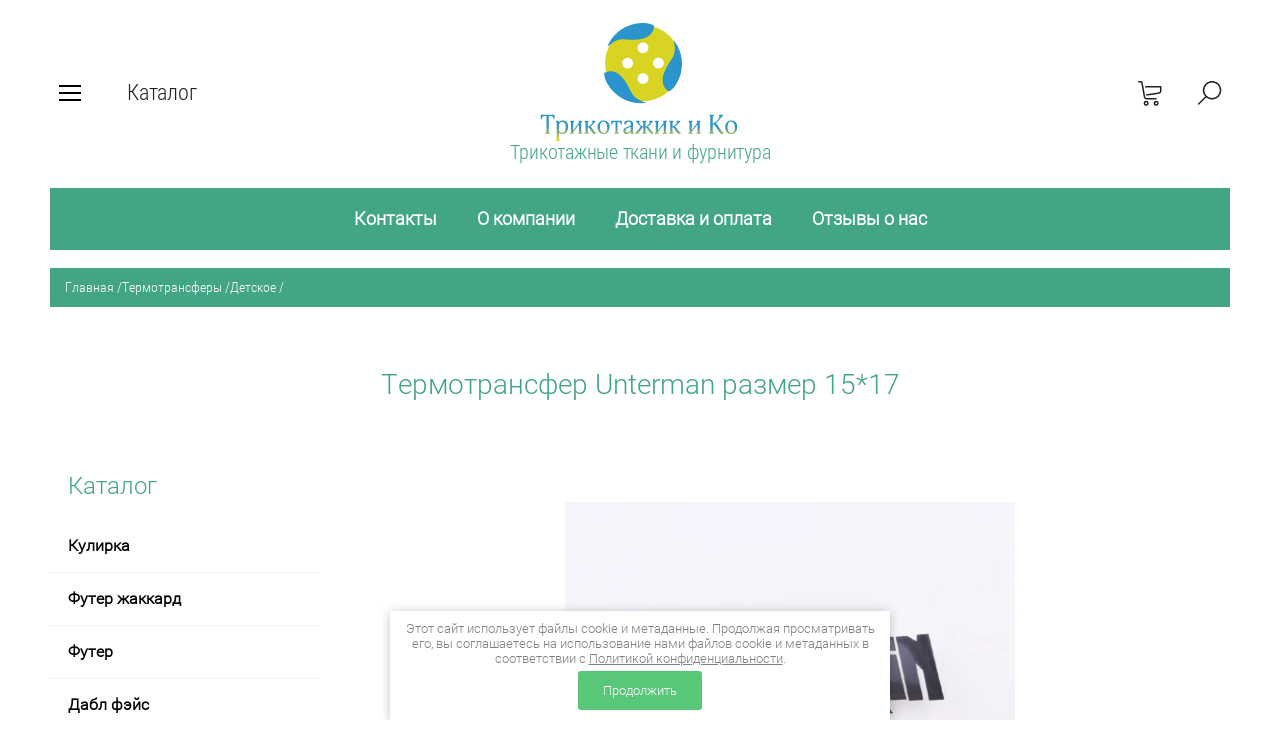

--- FILE ---
content_type: text/html; charset=utf-8
request_url: https://trikotashik.ru/magazin/product/termotransfer-unterman-razmer-15-17
body_size: 17426
content:

	<!doctype html><html lang="ru" style="visibility: hidden;"><head><meta charset="utf-8"><meta name="robots" content="all"/><title>Термотрансфер Unterman размер 15*17</title>
<!-- assets.top -->
<meta property="og:title" content="Термотрансфер Unterman размер 15*17">
<meta name="twitter:title" content="Термотрансфер Unterman размер 15*17">
<meta property="og:description" content="Термотрансфер Unterman размер 15*17">
<meta name="twitter:description" content="Термотрансфер Unterman размер 15*17">
<meta property="og:image" content="https://trikotashik.ru/thumb/2/whH9buMgzRz0SIbR897tFg/350r350/d/1144.jpg">
<meta name="twitter:image" content="https://trikotashik.ru/thumb/2/whH9buMgzRz0SIbR897tFg/350r350/d/1144.jpg">
<meta property="og:image:type" content="image/jpeg">
<meta property="og:image:width" content="350">
<meta property="og:image:height" content="350">
<meta property="og:type" content="website">
<meta property="og:url" content="https://trikotashik.ru/magazin/product/termotransfer-unterman-razmer-15-17">
<meta property="og:site_name" content="Трикотажик и ко">
<meta name="twitter:card" content="summary">
<!-- /assets.top -->
<meta name="description" content="Термотрансфер Unterman размер 15*17"><meta name="keywords" content="Термотрансфер Unterman размер 15*17"><meta name="SKYPE_TOOLBAR" content="SKYPE_TOOLBAR_PARSER_COMPATIBLE"><meta name="viewport" content="width=device-width, initial-scale=1.0, maximum-scale=1.0, user-scalable=no"><meta name="format-detection" content="telephone=no"><meta http-equiv="x-rim-auto-match" content="none"><link rel="stylesheet" href="/g/css/styles_articles_tpl.css"><link rel="stylesheet" href="/t/v2347/images/css/jq_ui.css"><link rel="stylesheet" href="/t/v2347/images/css/lightgallery.css"><script src="/g/libs/jquery/1.10.2/jquery.min.js"></script><script src="/g/libs/jqueryui/1.10.3/jquery-ui.min.js" charset="utf-8"></script>
            <!-- 46b9544ffa2e5e73c3c971fe2ede35a5 -->
            <script src='/shared/s3/js/lang/ru.js'></script>
            <script src='/shared/s3/js/common.min.js'></script>
        <link rel='stylesheet' type='text/css' href='/shared/s3/css/calendar.css' /><link rel='stylesheet' type='text/css' href='/shared/highslide-4.1.13/highslide.min.css'/>
<script type='text/javascript' src='/shared/highslide-4.1.13/highslide-full.packed.js'></script>
<script type='text/javascript'>
hs.graphicsDir = '/shared/highslide-4.1.13/graphics/';
hs.outlineType = null;
hs.showCredits = false;
hs.lang={cssDirection:'ltr',loadingText:'Загрузка...',loadingTitle:'Кликните чтобы отменить',focusTitle:'Нажмите чтобы перенести вперёд',fullExpandTitle:'Увеличить',fullExpandText:'Полноэкранный',previousText:'Предыдущий',previousTitle:'Назад (стрелка влево)',nextText:'Далее',nextTitle:'Далее (стрелка вправо)',moveTitle:'Передвинуть',moveText:'Передвинуть',closeText:'Закрыть',closeTitle:'Закрыть (Esc)',resizeTitle:'Восстановить размер',playText:'Слайд-шоу',playTitle:'Слайд-шоу (пробел)',pauseText:'Пауза',pauseTitle:'Приостановить слайд-шоу (пробел)',number:'Изображение %1/%2',restoreTitle:'Нажмите чтобы посмотреть картинку, используйте мышь для перетаскивания. Используйте клавиши вперёд и назад'};</script>
<link rel="icon" href="/favicon.ico" type="image/x-icon">
<link rel="apple-touch-icon" href="/touch-icon-iphone.png">
<link rel="apple-touch-icon" sizes="76x76" href="/touch-icon-ipad.png">
<link rel="apple-touch-icon" sizes="120x120" href="/touch-icon-iphone-retina.png">
<link rel="apple-touch-icon" sizes="152x152" href="/touch-icon-ipad-retina.png">
<meta name="msapplication-TileImage" content="/touch-w8-mediumtile.png"/>
<meta name="msapplication-square70x70logo" content="/touch-w8-smalltile.png" />
<meta name="msapplication-square150x150logo" content="/touch-w8-mediumtile.png" />
<meta name="msapplication-wide310x150logo" content="/touch-w8-widetile.png" />
<meta name="msapplication-square310x310logo" content="/touch-w8-largetile.png" />

<!--s3_require-->
<link rel="stylesheet" href="/g/basestyle/1.0.1/user/user.css" type="text/css"/>
<link rel="stylesheet" href="/g/basestyle/1.0.1/user/user.red.css" type="text/css"/>
<script type="text/javascript" src="/g/basestyle/1.0.1/user/user.js" async></script>
<!--/s3_require-->

<!--s3_goal-->
<script src="/g/s3/goal/1.0.0/s3.goal.js"></script>
<script>new s3.Goal({map:{"639261":{"goal_id":"639261","object_id":"28024661","event":"submit","system":"metrika","label":"ZAYAVKA","code":"anketa"},"639461":{"goal_id":"639461","object_id":"28025061","event":"submit","system":"metrika","label":"ZAYAVKA","code":"anketa"}}, goals: [], ecommerce:[]});</script>
<!--/s3_goal-->
<script type="text/javascript">hs.transitions = ['expand', 'crossfade'];hs.outlineType = 'rounded-white';hs.fadeInOut = true;hs.dimmingOpacity = 0.75;</script>			
		
		
		
			<link rel="stylesheet" type="text/css" href="/g/shop2v2/default/css/theme.less.css">		
			<script type="text/javascript" src="/g/printme.js"></script>
		<script type="text/javascript" src="/g/shop2v2/default/js/tpl.js"></script>
		<script type="text/javascript" src="/g/shop2v2/default/js/baron.min.js"></script>
		
			<script type="text/javascript" src="/g/shop2v2/default/js/shop2.2.js"></script>
		
	<script type="text/javascript">shop2.init({"productRefs": {"1887086905":{"amount_package":{"1":["2448163305"]},"unit_0":{"be5a0117205fadf15d252079f5992b1f":["2448163305"]}}},"apiHash": {"getPromoProducts":"7efa4f5b605fe2d7d4c7b1411251a29e","getSearchMatches":"c5477eb66aab11c81b2c6bdb683ee0e7","getFolderCustomFields":"723b356b0e4988665a3022050ccec134","getProductListItem":"377bf489f992edafdf9057f02bcec78e","cartAddItem":"32db70547e5a8685a94491b4b403440c","cartRemoveItem":"6c90aee7ff8daac7aa3ed6a965bd644a","cartUpdate":"6cf76f7da4c397163bda9fd4fabb31a5","cartRemoveCoupon":"5286c67f4499cd5a417ab129ad0c369e","cartAddCoupon":"adf9361dcac647dd686b98acc1bb7e6b","deliveryCalc":"be045139dac2e91178b5effe5e23ea6a","printOrder":"672cd28cbf52e6e4a5d4d0c8e3235432","cancelOrder":"7d043d1dcdc6ca44e213fd13fa5a4e2c","cancelOrderNotify":"86bea603bb6a0f58e4528d46f68c813a","repeatOrder":"ff8e64a5d2284f0d21e21ba81f1841c1","paymentMethods":"2c3ef01ac0b2d9a12a33fd2b02cdcec8","compare":"975b7a928f303237d88aa6c8d0788d5e"},"hash": null,"verId": 2126604,"mode": "product","step": "","uri": "/magazin","IMAGES_DIR": "/d/","my": {"show_sections":true,"lazy_load_subpages":true,"buy_alias":"\u0412 \u043a\u043e\u0440\u0437\u0438\u043d\u0443","amount_default":"1","hide_delivery_cost":true},"shop2_cart_order_payments": 1,"cf_margin_price_enabled": 0,"maps_yandex_key":"","maps_google_key":""});shop2.delivery.deligate = true;</script>
<script src="/g/templates/shop2/2.66.2/js/jquery.formstyler.min.js" charset="utf-8"></script><script src="/g/templates/shop2/2.66.2/js/lightgallery.js"></script><script src="/g/templates/shop2/2.66.2/js/nouislider.min.js" charset="utf-8"></script><script src="/g/templates/shop2/2.66.2/js/lg-zoom.min.js"></script><script src="/g/s3/misc/math/0.0.1/s3.math.js"></script><script src="/g/s3/misc/eventable/0.0.1/s3.eventable.js"></script><script src="/g/s3/menu/allin/0.0.3/s3.menu.allin.js"></script><script src="/g/libs/jquery-bxslider/4.1.1/jquery.bxslider.min.js"></script><script src="/g/templates/shop2/2.66.2/js/s3.form.js" charset="utf-8"></script><script src="/g/templates/shop2/2.66.2/js/headeroom.js"></script><script src="/g/templates/shop2/2.66.2/js/flexmenu.min.js"></script><script src="/g/templates/shop2/2.66.2/js/matchHeight-min.js"></script><script src="/g/templates/shop2/2.66.2/js/owl_new_min.js" charset="utf-8"></script><script src="/g/templates/shop2/2.66.2/js/jquery.columnizer.min.js" charset="utf-8"></script><script src="/t/v2347/images/main.js" charset="utf-8"></script><link rel="stylesheet" href="/t/v2347/images/theme6/theme.scss.css"><!--[if lt IE 10]><script src="/g/libs/ie9-svg-gradient/0.0.1/ie9-svg-gradient.min.js"></script><script src="/g/libs/jquery-placeholder/2.0.7/jquery.placeholder.min.js"></script><script src="/g/libs/jquery-textshadow/0.0.1/jquery.textshadow.min.js"></script><script src="/g/s3/misc/ie/0.0.1/ie.js"></script><![endif]--><!--[if lt IE 9]><script src="/g/libs/html5shiv/html5.js"></script><![endif]--><script async src="https://www.googletagmanager.com/gtag/js?id=UA-171843232-1">;</script>
    
	<!— Global site tag (gtag.js) - Google Analytics —>
	<script>
	window.dataLayer = window.dataLayer || [];
	function gtag(){dataLayer.push(arguments);}
	gtag('js', new Date());
	
	gtag('config', 'UA-171843232-1');
	</script>
    <script>
    	
        shop2.options = {
            amountDefaultValue: 10,
            amountDefaultInc: 10,
            amountType: 'int',
            msgTime: 1500
        };
    </script>
<link rel="stylesheet" href="/t/v2347/images/site.addons.less.css"><link rel="stylesheet" href="/t/v2347/images/styles_dops.less.css"><link rel="stylesheet" href="/t/v2347/images/amount_main.less.css"><script src="/t/v2347/images/amount_main.js"></script><script src="/t/v2347/images/site.addons.js"></script><link rel="stylesheet" href="/t/v2347/images/css/ors_privacy.scss.css">
<script src="/t/v2347/images/js/ors_privacy.js"></script>

<div class="cookies-warning cookies-block-js">
	<div class="cookies-warning__body">
		Этот сайт использует файлы cookie и метаданные. 
Продолжая просматривать его, вы соглашаетесь на использование нами файлов cookie и метаданных в соответствии 
с <a target="_blank" href="/politika-konfidencialnosti">Политикой конфиденциальности</a>. <br>
		<div class="cookies-warning__close gr-button-5 cookies-close-js">
			Продолжить
		</div>
	</div>
</div></head><body  class="page-in"><div class="fixed_bg"></div><div class="mobile_fixed_wrapper"><div class="mobile_close"></div><div class="mobile_fixed_in"></div></div><div class="search_bl_wrapper"><div class="search_bl_wrap_in"><div class="search_top_block" style="min-height:100px;"><div class="w_search_title">Искать по параметрам</div><div class="search_title">Поиск</div><div class="search_close_wr"><div class="search_close"></div></div></div><div class="search_in_wr"><div class="search_title mobile">Поиск</div><nav class="site-search-wr"><form action="/magazin/search" enctype="multipart/form-data"  class="search-form" ><input class="search-text" placeholder="Название товара..." autocomplete="off" name="s[name]" value=""/><input type="submit" class="search-button" value="" /><re-captcha data-captcha="recaptcha"
     data-name="captcha"
     data-sitekey="6LcYvrMcAAAAAKyGWWuW4bP1De41Cn7t3mIjHyNN"
     data-lang="ru"
     data-rsize="invisible"
     data-type="image"
     data-theme="light"></re-captcha></form></nav></div></div></div><div class="search_bl2_wrapper"><div class="search_bl2_wrap"><div class="search_bl2_top" style="min-height:100px;"><div class="search_bl2_back">Назад</div><div class="search_bl2_title">Поиск по параметрам</div><div class="search_bl2_wr"><div class="search_bl2_close"></div></div></div><div class="search_bl2_in">	
	
<div class="shop2-block search-form ">
	<div class="block-title">
		Поиск по параметрам
		<div class="search_close"></div>
	</div>
	<div class="block-body">
		<form action="/magazin/search" enctype="multipart/form-data">
			<input type="hidden" name="sort_by" value=""/>
			
							<div class="row">
					<label class="row-title active" for="shop2-name">Название:</label>
					<div class="row_body active">
						<input type="text" name="s[name]" size="20" id="shop2-name" value="" />
					</div>
				</div>
			
							<div class="row search_price range_slider_wrapper">
	                <div class="row-title active">Цена</div>
	                <div class="row_body active">
		                <div class="price_range clear-self">
		                    <input name="s[price][min]" type="text" size="5" class="small low" value="0" />
		                    <input name="s[price][max]" type="text" size="5" class="small big"  data-max="200000" value="200000" />
		                </div>
		                <span class="price_from">от</span><span class="price_till">до</span><div class="input_range_slider"></div>
	                </div>
	            </div>
			
							<div class="row">
					<label class="row-title active" for="shop2-article">Артикул:</label>
					<div class="row_body active">
						<input type="text" name="s[article]" id="shop2-article" value="" />
					</div>
				</div>
			
							<div class="row">
					<label class="row-title" for="shop2-text">Текст:</label>
					<div class="row_body">
						<input type="text" name="search_text" size="20" id="shop2-text"  value="" />
					</div>
				</div>
			
			
							<div class="row">
					<div class="row-title">Выберите категорию:</div>
					<div class="row_body">
						<select name="s[folder_id]" id="s[folder_id]" data-placeholder="Все">
							<option value="">Все</option>
																																							<option value="283516661" >
										 Кулирка
									</option>
																																<option value="348162861" >
										&raquo; Кулирка набивная
									</option>
																																<option value="348163061" >
										&raquo; Кулирка гладкокрашенная
									</option>
																																<option value="66163109" >
										 Футер жаккард
									</option>
																																<option value="283750461" >
										 Футер
									</option>
																																<option value="321368061" >
										&raquo; Футер 3-х нитка
									</option>
																																<option value="241391901" >
										&raquo;&raquo; Футер 3-х нитка петля
									</option>
																																<option value="241395501" >
										&raquo;&raquo; Футер 3-х нитка начес
									</option>
																																<option value="350866461" >
										&raquo; Футер 2-х нитка петля набивной
									</option>
																																<option value="350866661" >
										&raquo; Футер 2-х нитка петля гладкокрашенный
									</option>
																																<option value="65512909" >
										 Дабл фэйс
									</option>
																																<option value="355474261" >
										 Интерлок
									</option>
																																<option value="284000661" >
										 Рибана
									</option>
																																<option value="289856861" >
										 Кашкорсе
									</option>
																																<option value="123422102" >
										 Плательные
									</option>
																																<option value="123423102" >
										 Рубашечные
									</option>
																																<option value="238138701" >
										 Трикотаж на меху Найк спорт
									</option>
																																<option value="60089309" >
										 Джинса выстирываемая
									</option>
																																<option value="107806106" >
										 Джерси
									</option>
																																<option value="141117306" >
										 Пике для футболок и рубашек ПОЛО
									</option>
																																<option value="355508861" >
										 Курточные
									</option>
																																<option value="143235106" >
										 Коттон, хлопок-стрейч, саржа-стрейч
									</option>
																																<option value="143238706" >
										 Замша на трикотажной основе
									</option>
																																<option value="279311305" >
										 Бифлекс
									</option>
																																<option value="143231306" >
										 Сетка
									</option>
																																<option value="33828305" >
										 Муслин в наличии
									</option>
																																<option value="145542713" >
										 Хлопки в наличии
									</option>
																																<option value="840428061" >
										 Прочие ткани
									</option>
																																<option value="18734701" >
										 Манжеты, воротники, подвязы
									</option>
																																<option value="17334851" >
										 Термотрансферы
									</option>
																																<option value="248702901" >
										&raquo; ADIDAS
									</option>
																																<option value="248703101" >
										&raquo; NIKE
									</option>
																																<option value="248703301" >
										&raquo; PUMA
									</option>
																																<option value="248705301" >
										&raquo; JUST DOIT
									</option>
																																<option value="128465102" >
										&raquo; FILA
									</option>
																																<option value="321859705" >
										&raquo; REEBOK
									</option>
																																<option value="128465502" >
										&raquo; Champion
									</option>
																																<option value="248704901" >
										&raquo; TOMMY
									</option>
																																<option value="248703701" >
										&raquo; MONCLER
									</option>
																																<option value="248703901" >
										&raquo; ARMANI
									</option>
																																<option value="248706901" >
										&raquo; JORDAN
									</option>
																																<option value="203379704" >
										&raquo; KENZO
									</option>
																																<option value="318699305" >
										&raquo; Черные и белые
									</option>
																																<option value="318703505" >
										&raquo; Другие бренды
									</option>
																																<option value="321189705" >
										&raquo; Надписи
									</option>
																																<option value="321198105" >
										&raquo; Мужское&amp;Женское
									</option>
																																<option value="34004106" >
										&raquo; Цветы
									</option>
																																<option value="203379104" >
										&raquo; Бабочки
									</option>
																																<option value="321186905" >
										&raquo; Девочки
									</option>
																																<option value="201534704" >
										&raquo; Mickey Mouse
									</option>
																																<option value="319292505" >
										&raquo; NASA Астронавты
									</option>
																																<option value="203363704" >
										&raquo; Щенячий патруль
									</option>
																																<option value="203381104" >
										&raquo; Мишки
									</option>
																																<option value="203415904" >
										&raquo; ДИНО
									</option>
																																<option value="319093305" >
										&raquo; Покемон пикучу
									</option>
																																<option value="321192705" >
										&raquo; Детское
									</option>
																																<option value="123586906" >
										&raquo; Инструкция по переносу ТТ
									</option>
																																<option value="362907661" >
										 Фурнитура
									</option>
																																<option value="317954909" >
										&raquo; Пуговицы
									</option>
																																<option value="227322500" >
										&raquo; Нитки
									</option>
																																<option value="223760904" >
										&raquo;&raquo; Нитки дор так
									</option>
																																<option value="227323100" >
										&raquo; Киперная лента
									</option>
																																<option value="227323500" >
										&raquo; Молнии
									</option>
																																<option value="227524100" >
										&raquo; Металлофурнитура
									</option>
																																<option value="227524500" >
										&raquo; Пластиковая фурнитура
									</option>
																																<option value="105583307" >
										&raquo;&raquo; Пуллеры
									</option>
																																<option value="227524700" >
										&raquo; Резинка
									</option>
																																<option value="191546106" >
										&raquo;&raquo; Тканая
									</option>
																																<option value="191547706" >
										&raquo;&raquo; Вязаная
									</option>
																																<option value="105609107" >
										&raquo;&raquo; Боксерная
									</option>
																																<option value="105609307" >
										&raquo;&raquo; Бельевая
									</option>
																																<option value="227524900" >
										&raquo; Шнуры
									</option>
																																<option value="227525100" >
										&raquo; Иглы
									</option>
																																<option value="227540500" >
										&raquo; Шнурки
									</option>
																																<option value="227540700" >
										&raquo; Лампасы, ленты декоративные
									</option>
																																<option value="227542300" >
										&raquo; Косая бейка хлопок
									</option>
																																<option value="117196301" >
										&raquo; Лапки для БШМ
									</option>
																																<option value="117253701" >
										&raquo; Кружево
									</option>
																																<option value="69532505" >
										&raquo; Фурнитура для нижнего белья
									</option>
																																<option value="105586507" >
										&raquo; Канты
									</option>
																																<option value="357430261" >
										 Журналы
									</option>
																																<option value="273327305" >
										 Панели на Армани шелк
									</option>
																					</select>
					</div>
				</div>

				<div class="row" id="shop2_search_custom_fields"></div>
			
						<div id="shop2_search_global_fields">
				
										</div>
						
						
											    <div class="row">
				        <div class="row-title">Новинка:</div>
				        <div class="row_body">
				            				            <select name="s[_flags][2]" data-placeholder="Все">
					            <option value="">Все</option>
					            <option value="1">да</option>
					            <option value="0">нет</option>
					        </select>
					   	</div>
				    </div>
		    												    <div class="row">
				        <div class="row-title">Спецпредложение:</div>
				        <div class="row_body">
				            				            <select name="s[_flags][1]" data-placeholder="Все">
					            <option value="">Все</option>
					            <option value="1">да</option>
					            <option value="0">нет</option>
					        </select>
					   	</div>
				    </div>
		    				
							<div class="row select">
					<div class="row-title">Результатов на странице:</div>
					<div class="row_body">
						<select name="s[products_per_page]">
																														<option value="5">5</option>
																							<option value="20">20</option>
																							<option value="35">35</option>
																							<option value="50">50</option>
																							<option value="65">65</option>
																							<option value="80">80</option>
																							<option value="95">95</option>
													</select>
					</div>
				</div>
			
			<div class="clear-container"></div>
			<div class="row_button">
				<button type="submit" class="search-btn">Найти</button>
			</div>
		<re-captcha data-captcha="recaptcha"
     data-name="captcha"
     data-sitekey="6LcYvrMcAAAAAKyGWWuW4bP1De41Cn7t3mIjHyNN"
     data-lang="ru"
     data-rsize="invisible"
     data-type="image"
     data-theme="light"></re-captcha></form>
		<div class="clear-container"></div>
	</div>
</div><!-- Search Form --></div></div></div><div class="reg_bl_wrapper"><div class="reg_top_wr" style="min-height:100px;"><div class="reg_top_back">Назад</div><div class="reg_title">Вход в кабинет</div><div class="reg_close_wr"><div class="reg_close"></div></div></div><div class="shop2-block login-form ">
	<div class="block-title">
					Вход в кабинет
			</div>
	<div class="block-body">
				<form method="post" action="/users">
			<input type="hidden" name="mode" value="login" />
			<div class="row">
				<label class="label_class" for="login">Логин:</label>
				<label class="field text"><input type="text" name="login" id="login" tabindex="1" value="" /></label>
			</div>
			<div class="row">
				<label class="label_class" for="password">Пароль:</label>
				<label class="field password"><input type="password" name="password" id="password" tabindex="2" value="" /></label>
			</div>
			<div class="forg_link">
				<a href="/users/forgot_password">Забыли пароль?</a>
			</div>
			<div class="button_wr">
				<button type="submit" class="signin-btn" tabindex="3"><span>Войти</span></button>
			</div>
		<re-captcha data-captcha="recaptcha"
     data-name="captcha"
     data-sitekey="6LcYvrMcAAAAAKyGWWuW4bP1De41Cn7t3mIjHyNN"
     data-lang="ru"
     data-rsize="invisible"
     data-type="image"
     data-theme="light"></re-captcha></form>
		<div class="reg_link"><a href="/users/register" class="register">Регистрация</a></div>
				<div class="g-auth__row g-auth__social-min">
			



				
						<div class="g-form-field__title"><b>Также Вы можете войти через:</b></div>
			<div class="g-social">
																												<div class="g-social__row">
								<a href="/users/hauth/start/vkontakte?return_url=/magazin/product/termotransfer-unterman-razmer-15-17" class="g-social__item g-social__item--vk-large" rel="nofollow">Vkontakte</a>
							</div>
																
			</div>
			
		
	
			<div class="g-auth__personal-note">
									
			
							Я выражаю <a data-cke-saved-href="/users/agreement" data-cke-pa-onclick="window.open(this.href, '', 'resizable=no,status=no,location=no,toolbar=no,menubar=no,fullscreen=no,scrollbars=no,dependent=no,width=500,left=500,height=700,top=700'); return false;" href="/users/agreement">согласие на передачу и обработку персональных данных</a> в соответствии с <a data-cke-saved-href="/politika-konfidencialnosti" data-cke-pa-onclick="window.open(this.href, '', 'resizable=no,status=no,location=no,toolbar=no,menubar=no,fullscreen=no,scrollbars=no,dependent=no,width=500,left=500,height=700,top=700'); return false;" href="/politika-konfidencialnosti">Политикой конфиденциальности</a><br>
					</div>
			</div>
				
	</div>
</div></div><div class="menu_top_wrapper"><div class="menu_top_wrap" style="min-height:100px;"><div class="menu_bl2_button"><div class="menu_bl_icon"></div></div><ul class="menu_top menu-default"><li class="opened active"><a href="/" ><span>Главная</span></a></li></ul><div class="reg_bl_title">Вход в кабинет</div></div></div><div class="cat_bl_wrapper"><div class="menu_top_wrapper"><div class="menu_top_wrap"><div class="menu_bl2_button"><div class="menu_bl_icon"></div></div><ul class="menu_top menu-default"><li class="opened active"><a href="/" ><span>Главная</span></a></li></ul><div class="reg_bl_title">Вход в кабинет</div></div></div><div class="cat_bl_top"><div class="cart_bl_left"></div><div class="cat_bl_title">Каталог</div><div class="cat_bl_close"><div class="cat_close"></div></div></div><div class="folders_bl_wrap"><ul class="folders_block"><li class="dontsplit"><a href="/magazin/folder/kulirka" >Кулирка</a><ul class="level-2"><li><a href="/magazin/folder/kulirka-nabivnaya" >Кулирка набивная</a></li><li><a href="/magazin/folder/kulirka-odnotonnaya" >Кулирка гладкокрашенная</a></li></ul></li><li><a href="/magazin/folder/futer-zhakkard" >Футер жаккард</a></li><li class="dontsplit"><a href="/magazin/folder/futer" >Футер</a><ul class="level-2"><li class="dontsplit"><a href="/magazin/folder/futer-3-kh-nitka" >Футер 3-х нитка</a><ul class="level-3"><li><a href="/magazin/folder/futer-3-h-nitka-petlya" >Футер 3-х нитка петля</a></li><li><a href="/magazin/folder/futer-trehnitka-naches" >Футер 3-х нитка начес</a></li></ul></li><li><a href="/magazin/folder/futer-2-kh-nitka" >Футер 2-х нитка петля набивной</a></li><li><a href="/magazin/folder/futer-2-kh-nitka-gladkokrashennaya" >Футер 2-х нитка петля гладкокрашенный</a></li></ul></li><li><a href="/magazin/folder/dabl-fejs" >Дабл фэйс</a></li><li><a href="/magazin/folder/interlok" >Интерлок</a></li><li><a href="/magazin/folder/ribana" >Рибана</a></li><li><a href="/magazin/folder/kashkorse" >Кашкорсе</a></li><li><a href="/magazin/folder/platelnye-1" >Плательные</a></li><li><a href="/magazin/folder/rubashechnye" >Рубашечные</a></li><li><a href="/magazin/folder/trikotazh-na-mehu-najk-sport" >Трикотаж на меху Найк спорт</a></li><li><a href="/magazin/folder/dzhinsa-vystiryvaemaya" >Джинса выстирываемая</a></li><li><a href="/magazin/folder/dzhersi" >Джерси</a></li><li><a href="/magazin/folder/pike-dlya-futbolok-i-rubashek-polo" >Пике для футболок и рубашек ПОЛО</a></li><li><a href="/magazin/folder/kurtochnyye" >Курточные</a></li><li><a href="/magazin/folder/kotton-hlopok-strejch-sarzha-strejch" >Коттон, хлопок-стрейч, саржа-стрейч</a></li><li><a href="/magazin/folder/zamsha-na-trikotazhnoj-osnove" >Замша на трикотажной основе</a></li><li><a href="/magazin/folder/bifleks-1" >Бифлекс</a></li><li><a href="/magazin/folder/setka" >Сетка</a></li><li><a href="/magazin/folder/muslin-v-nalichii" >Муслин в наличии</a></li><li><a href="/magazin/folder/hlopki-v-nalichii" >Хлопки в наличии</a></li><li><a href="/magazin/folder/platelnye" >Прочие ткани</a></li><li><a href="/magazin/folder/manzhety-vorotniki-podvyazy" >Манжеты, воротники, подвязы</a></li><li class="dontsplit opened"><a href="/magazin/folder/termotransfery" >Термотрансферы</a><ul class="level-2"><li><a href="/magazin/folder/adidas" >ADIDAS</a></li><li><a href="/magazin/folder/nike" >NIKE</a></li><li><a href="/magazin/folder/puma" >PUMA</a></li><li><a href="/magazin/folder/just-doit" >JUST DOIT</a></li><li><a href="/magazin/folder/fila-1" >FILA</a></li><li><a href="/magazin/folder/reebok" >REEBOK</a></li><li><a href="/magazin/folder/champion" >Champion</a></li><li><a href="/magazin/folder/tommy-jeans" >TOMMY</a></li><li><a href="/magazin/folder/moncler" >MONCLER</a></li><li><a href="/magazin/folder/armani" >ARMANI</a></li><li><a href="/magazin/folder/jordan" >JORDAN</a></li><li><a href="/magazin/folder/kenzo" >KENZO</a></li><li><a href="/magazin/folder/chernye-i-belye" >Черные и белые</a></li><li><a href="/magazin/folder/drugie-brendy" >Другие бренды</a></li><li><a href="/magazin/folder/nadpisi" >Надписи</a></li><li><a href="/magazin/folder/muzhskoe-zhenskoe" >Мужское&amp;Женское</a></li><li><a href="/magazin/folder/cvety" >Цветы</a></li><li><a href="/magazin/folder/babochki" >Бабочки</a></li><li><a href="/magazin/folder/devochki" >Девочки</a></li><li><a href="/magazin/folder/mickey-mouse" >Mickey Mouse</a></li><li><a href="/magazin/folder/nasa-astronavty" >NASA Астронавты</a></li><li><a href="/magazin/folder/shchenyachij-patrul" >Щенячий патруль</a></li><li><a href="/magazin/folder/mishki" >Мишки</a></li><li><a href="/magazin/folder/dino" >ДИНО</a></li><li><a href="/magazin/folder/pokemon-pikuchu" >Покемон пикучу</a></li><li class="opened active"><a href="/magazin/folder/detskoe" >Детское</a></li><li><a href="/magazin/folder/instrukciya-po-perenosu-tt" >Инструкция по переносу ТТ</a></li></ul></li><li class="dontsplit"><a href="/magazin/folder/furnitura" >Фурнитура</a><ul class="level-2"><li><a href="/magazin/folder/pugovicy-1" >Пуговицы</a></li><li class="dontsplit"><a href="/magazin/folder/nitki" >Нитки</a><ul class="level-3"><li><a href="/magazin/folder/nitki-dor-tak" >Нитки дор так</a></li></ul></li><li><a href="/magazin/folder/kipernaya-lenta" >Киперная лента</a></li><li><a href="/magazin/folder/molnii" >Молнии</a></li><li><a href="/magazin/folder/metallofurnitura" >Металлофурнитура</a></li><li class="dontsplit"><a href="/magazin/folder/plastikovaya-furnitura" >Пластиковая фурнитура</a><ul class="level-3"><li><a href="/magazin/folder/pullery" >Пуллеры</a></li></ul></li><li class="dontsplit"><a href="/magazin/folder/rezinka" >Резинка</a><ul class="level-3"><li><a href="/magazin/folder/tkanaya" >Тканая</a></li><li><a href="/magazin/folder/vyazanaya" >Вязаная</a></li><li><a href="/magazin/folder/boksernaya" >Боксерная</a></li><li><a href="/magazin/folder/belevaya" >Бельевая</a></li></ul></li><li><a href="/magazin/folder/shnury-lenty" >Шнуры</a></li><li><a href="/magazin/folder/igly" >Иглы</a></li><li><a href="/magazin/folder/shnurki" >Шнурки</a></li><li><a href="/magazin/folder/lampasy-lenty-trikotazhnye" >Лампасы, ленты декоративные</a></li><li><a href="/magazin/folder/kosaya-bejka-hlopok" >Косая бейка хлопок</a></li><li><a href="/magazin/folder/lapki-dlya-bshm" >Лапки для БШМ</a></li><li><a href="/magazin/folder/kruzhevo" >Кружево</a></li><li><a href="/magazin/folder/furnitura-dlya-nizhnego-belya" >Фурнитура для нижнего белья</a></li><li><a href="/magazin/folder/kanty-1" >Канты</a></li></ul></li><li><a href="/magazin/folder/zhurnaly" >Журналы</a></li><li><a href="/magazin/folder/paneli-na-armani-shelk" >Панели на Армани шелк</a></li></ul></div></div><header role="banner" class="site_header" style="min-height:100px;"><div class="site_header_wr no_contacts"><div class="site_header_in"><div class="header_inner"><div class="bl_left clear-self"><div class="menu_bl_wrap"><div class="menu_bl_button"><div class="menu_bl_icon"></div></div></div><div class="folder_bl_wrap" data-link="https://trikotashik.ru/magazin/search?sort_by=&amp;s%5Bname%5D=&amp;s%5Bprice%5D%5Bmin%5D=0&amp;s%5Bprice%5D%5Bmax%5D=200000&amp;s%5Barticle%5D=&amp;search_text=&amp;s%5Bfolder_id%5D=&amp;s%5B_flags%5D%5B2%5D=&amp;s%5B_flags%5D%5B1%5D=&amp;s%5Bproducts_per_page%5D=50"><div class="menu-top-folder"><div class="folder_bl_title">Каталог</div><div class="menu-top-folder-popup"></div></div></div></div><div class="bl_center"><div class="site_logo"><a href="/"><img src="/d/logotizer_2126604_362261.svg" style="width:px; heigth:px;" alt=""></a></div><div class="site_desc"><a href="/">Трикотажные ткани и фурнитура</a></div></div><div class="bl_right clear-self"><div class="search_bl_wrap"><div class="search_bl_button"></div></div><div class="cart_bl_wrap"><div class="cart_bl_in"><div id="shop2-cart-preview">
	<div id="shop2-cart-preview">
		<div class="cart_sum"></div>
		<div class="cart_icon">
			<a class="cart_link" href="/magazin/cart">
							</a>
		</div>
	</div>
</div><!-- Cart Preview --></div></div></div></div><div class="header_mobile"><div class="bl_center mobile"><div class="site_logo"><a href="/"><img src="/d/logotizer_2126604_362261.svg" style="width:px; heigth:px;" alt=""></a></div><div class="site_desc"><a href="/">Трикотажные ткани и фурнитура</a></div></div></div></div></div></header> <!-- .site-header --><div class="site-wrapper"><div class="menu-dops-wr"><ul class="menu-dops-in"><li><a href="/contact" >Контакты</a></li><li><a href="/ocompany" >О компании</a></li><li><a href="/dostavlaioplata" >Доставка и оплата</a></li><li><a href="/otzyvy-o-nas" >Отзывы о нас</a></li></ul></div>
<div class="site-path" data-url="/"><a href="/">Главная</a>  <span>/</span>  <a href="/magazin/folder/termotransfery">Термотрансферы</a>  <span>/</span>  <a href="/magazin/folder/detskoe">Детское</a>  <span>/</span>  Термотрансфер Unterman размер 15*17</div><div class="site_container product"><main role="main" class="site_main  shop clear-self"><h1 class="shop_h1">Термотрансфер Unterman размер 15*17</h1><div class="content_block shop"><div class="content_block_in"><div class="content_block_left"><div class="menu-left-folder"><div class="menu-left-folder-title">Каталог</div><ul class="menu-left-folder-in"><li><a href="/magazin/folder/kulirka" >Кулирка</a></li><li><a href="/magazin/folder/futer-zhakkard" >Футер жаккард</a></li><li><a href="/magazin/folder/futer" >Футер</a></li><li><a href="/magazin/folder/dabl-fejs" >Дабл фэйс</a></li><li><a href="/magazin/folder/interlok" >Интерлок</a></li><li><a href="/magazin/folder/ribana" >Рибана</a></li><li><a href="/magazin/folder/kashkorse" >Кашкорсе</a></li><li><a href="/magazin/folder/platelnye-1" >Плательные</a></li><li><a href="/magazin/folder/rubashechnye" >Рубашечные</a></li><li><a href="/magazin/folder/trikotazh-na-mehu-najk-sport" >Трикотаж на меху Найк спорт</a></li><li><a href="/magazin/folder/dzhinsa-vystiryvaemaya" >Джинса выстирываемая</a></li><li><a href="/magazin/folder/dzhersi" >Джерси</a></li><li><a href="/magazin/folder/pike-dlya-futbolok-i-rubashek-polo" >Пике для футболок и рубашек ПОЛО</a></li><li><a href="/magazin/folder/kurtochnyye" >Курточные</a></li><li><a href="/magazin/folder/kotton-hlopok-strejch-sarzha-strejch" >Коттон, хлопок-стрейч, саржа-стрейч</a></li><li><a href="/magazin/folder/zamsha-na-trikotazhnoj-osnove" >Замша на трикотажной основе</a></li><li><a href="/magazin/folder/bifleks-1" >Бифлекс</a></li><li><a href="/magazin/folder/setka" >Сетка</a></li><li><a href="/magazin/folder/muslin-v-nalichii" >Муслин в наличии</a></li><li><a href="/magazin/folder/hlopki-v-nalichii" >Хлопки в наличии</a></li><li><a href="/magazin/folder/platelnye" >Прочие ткани</a></li><li><a href="/magazin/folder/manzhety-vorotniki-podvyazy" >Манжеты, воротники, подвязы</a></li><li class="opened"><a href="/magazin/folder/termotransfery" >Термотрансферы</a><ul class="level-2"><li><a href="/magazin/folder/adidas" >ADIDAS</a></li><li><a href="/magazin/folder/nike" >NIKE</a></li><li><a href="/magazin/folder/puma" >PUMA</a></li><li><a href="/magazin/folder/just-doit" >JUST DOIT</a></li><li><a href="/magazin/folder/fila-1" >FILA</a></li><li><a href="/magazin/folder/reebok" >REEBOK</a></li><li><a href="/magazin/folder/champion" >Champion</a></li><li><a href="/magazin/folder/tommy-jeans" >TOMMY</a></li><li><a href="/magazin/folder/moncler" >MONCLER</a></li><li><a href="/magazin/folder/armani" >ARMANI</a></li><li><a href="/magazin/folder/jordan" >JORDAN</a></li><li><a href="/magazin/folder/kenzo" >KENZO</a></li><li><a href="/magazin/folder/chernye-i-belye" >Черные и белые</a></li><li><a href="/magazin/folder/drugie-brendy" >Другие бренды</a></li><li><a href="/magazin/folder/nadpisi" >Надписи</a></li><li><a href="/magazin/folder/muzhskoe-zhenskoe" >Мужское&amp;Женское</a></li><li><a href="/magazin/folder/cvety" >Цветы</a></li><li><a href="/magazin/folder/babochki" >Бабочки</a></li><li><a href="/magazin/folder/devochki" >Девочки</a></li><li><a href="/magazin/folder/mickey-mouse" >Mickey Mouse</a></li><li><a href="/magazin/folder/nasa-astronavty" >NASA Астронавты</a></li><li><a href="/magazin/folder/shchenyachij-patrul" >Щенячий патруль</a></li><li><a href="/magazin/folder/mishki" >Мишки</a></li><li><a href="/magazin/folder/dino" >ДИНО</a></li><li><a href="/magazin/folder/pokemon-pikuchu" >Покемон пикучу</a></li><li class="opened active"><a href="/magazin/folder/detskoe" >Детское</a></li><li><a href="/magazin/folder/instrukciya-po-perenosu-tt" >Инструкция по переносу ТТ</a></li></ul></li><li><a href="/magazin/folder/furnitura" >Фурнитура</a></li><li><a href="/magazin/folder/zhurnaly" >Журналы</a></li><li><a href="/magazin/folder/paneli-na-armani-shelk" >Панели на Армани шелк</a></li></ul></div></div><div class="content_block_cen"><div class="folders-block"><ul class="folders-block-list"></ul></div>
	<div class="shop2-cookies-disabled shop2-warning hide"></div>
	
	
	
		
							
			
							
			
							
			
		
					
<form 
	method="post" 
	action="/magazin?mode=cart&amp;action=add" 
	accept-charset="utf-8"
	class="shop2-product">

	<input type="hidden" name="kind_id" value="2448163305"/>
	<input type="hidden" name="product_id" value="1887086905"/>
	<input type="hidden" name="meta" value='{&quot;amount_package&quot;:&quot;1&quot;,&quot;unit_0&quot;:&quot;\u0448\u0442&quot;}'/>

	<div class="product_form_top">
		
	
					
	
	
					<div class="shop2-product-article"><span>Артикул:</span> нет</div>
	
			<div class="prod_form_labels">
															    		</div>
			
	
	<div class="tpl-rating-block">Рейтинг:<div class="tpl-stars"><div class="tpl-rating" style="width: 0%;"></div></div>(0 голосов)</div>

			<div class="prod_fomr_note"></div>
	</div>

	<div class="product_side_l">
		<div class="cart_product_slider">
			<div class="product-pic">
								<a href="/d/1144.jpg" style="background: url(/thumb/2/rubYBhszc5-n_Age2016eA/r/d/1144.jpg) 50% 0 /cover no-repeat;" class="zoom_img">
					<img style="opacity: 0;" src="/thumb/2/rubYBhszc5-n_Age2016eA/r/d/1144.jpg" alt="Термотрансфер Unterman размер 15*17" title="Термотрансфер Unterman размер 15*17" />
				</a>
							</div>
					</div>
	</div>
	<div class="prod_form_wr">
		<div class="prod_form_in">
			<div class="prod_form_price">
				<div class="product-price">
						<div class="price-current">
		<strong>40</strong> руб.			</div>
						
				</div>
				
	<div class="product-amount">
					<div class="amount-title">Количество:</div>
										<div class="shop2-product-amount">
				<button type="button" class="amount-minus">&#8722;</button><input data-min="1" data-package="1"  type="text" name="amount" maxlength="6" value="1" /><button type="button" class="amount-plus">&#43;</button>
								<div class="unit_wr">
					шт
				</div>
							</div>
			</div>
			</div>
			<div class="prod_form_buttons ">
								<div class="prod_button_left">
					<div class="buy-one-click-wr">
						<a class="buy-one-click btn-variant2" href="#"><span>Купить в 1 клик</span></a>
					</div>
	            </div>
	            	            <div class="prod_button_right">
					
			<button class="shop_product_button type-3 buy" type="submit">
			<span>В корзину</span>
		</button>
	

<input type="hidden" value="Термотрансфер Unterman размер 15*17" name="product_name" />
<input type="hidden" value="https://trikotashik.ru/magazin/product/termotransfer-unterman-razmer-15-17" name="product_link" />				</div>
			</div>
		</div>
	</div>
					<div class="product_side_r" style="max-width: none; padding-top:30px">

		
 
		
			<div class="product_all_params">
			<div class="hide_params">Все параметры</div>
			<ul class="product_options menu-default"><li class="odd"></li><li class="even"></li></ul>
		</div>
	
				<div class="prod_comp_wrap">
			
			<div class="product-compare">
			<label>
				<input type="checkbox" value="2448163305"/>
				Добавить к сравнению
			</label>
		</div>
		
		</div>
				
        
            <h4 class="shop2-product-folders-header">Находится в разделах</h4>
        <div class="shop2-product-folders"><a href="/magazin/folder/detskoe">Детское<span></span></a></div>
    
	</div>
	<div class="shop2-clear-container"></div>
<re-captcha data-captcha="recaptcha"
     data-name="captcha"
     data-sitekey="6LcYvrMcAAAAAKyGWWuW4bP1De41Cn7t3mIjHyNN"
     data-lang="ru"
     data-rsize="invisible"
     data-type="image"
     data-theme="light"></re-captcha></form><!-- Product -->

<div class="buy-one-click-form-wr">
	<div class="buy-one-click-form-in">
        <div class="close-btn"></div><div class="tpl-anketa" data-api-url="/-/x-api/v1/public/?method=form/postform&param[form_id]=28025061&param[tpl]=global:form.minimal.2.2.66.tpl" data-api-type="form">
	
			<div class="form_bl_title">Купить в один клик</div>		<form method="post" action="/" data-s3-anketa-id="28025061">
		<input type="hidden" name="form_id" value="28025061">
		<input type="hidden" name="tpl" value="global:form.minimal.2.2.66.tpl">
		<input type="hidden" name="placeholdered_fields" value="1">
		<div class="form_inner">
											        <div class="tpl-field type-text">
		          		          <div class="field-value">
		          			            	<input  type="hidden" size="30" maxlength="100" value="18.189.16.16" name="d[0]" placeholder="IP-адрес заказчика " />
		            		            		          </div>
		        </div>
		        									        <div class="tpl-field type-text">
		          		          <div class="field-value">
		          			            	<input  type="hidden" size="30" maxlength="100" value="" name="d[1]" placeholder="Название товара "class="productName" />
		            		            		          </div>
		        </div>
		        									        <div class="tpl-field type-text">
		          		          <div class="field-value">
		          			            	<input  type="hidden" size="30" maxlength="100" value="" name="d[2]" placeholder="Ссылка на страницу товара "class="productLink" />
		            		            		          </div>
		        </div>
		        									        <div class="tpl-field type-text field-required">
		          		          <div class="field-value">
		          			            	<input required  type="text" size="30" maxlength="100" value="" name="d[3]" placeholder="Ваше имя *" />
		            		            		          </div>
		        </div>
		        									        <div class="tpl-field type-text field-required">
		          		          <div class="field-value">
		          			            	<input required  type="text" size="30" maxlength="100" value="" name="d[4]" placeholder="Ваш контактный телефон *" />
		            		            		          </div>
		        </div>
		        									        <div class="tpl-field type-textarea">
		          		          <div class="field-value">
		          			            	<textarea  cols="50" rows="7" name="d[5]" placeholder="Комментарий"></textarea>
		            		            		          </div>
		        </div>
		        									        <div class="tpl-field type-checkbox field-required">
		          		          <div class="field-value">
		          													<ul>
															<li>
									<span>
									<input required id="checkbox6" type="checkbox" value="Да" name="d[6]" />
									<label for="checkbox6">Я выражаю <a href="/users/agreement" onclick="window.open(this.href, '', 'resizable=no,status=no,location=no,toolbar=no,menubar=no,fullscreen=no,scrollbars=no,dependent=no,width=500,left=500,height=700,top=700'); return false;">согласие на передачу и обработку персональных данных</a> в соответствии с <a href="/politika-konfidencialnosti" onclick="window.open(this.href, '', 'resizable=no,status=no,location=no,toolbar=no,menubar=no,fullscreen=no,scrollbars=no,dependent=no,width=500,left=500,height=700,top=700'); return false;">Политикой конфиденциальности</a></label>
									</li>
									</span>
													</ul>
							            		          </div>
		        </div>
		        						
													
			<div class="tpl-field tpl-field-button">
				<button type="submit" class="tpl-form-button"><span>Отправить</span></button>
			</div>
			<re-captcha data-captcha="recaptcha"
     data-name="captcha"
     data-sitekey="6LcYvrMcAAAAAKyGWWuW4bP1De41Cn7t3mIjHyNN"
     data-lang="ru"
     data-rsize="invisible"
     data-type="image"
     data-theme="light"></re-captcha></form>
				</div>
		
	</div>
	</div>
</div>

	



	<div class="shop2_product_data">
					
						<div class="shop2_product_desc">

								
								
								
				
				
																																																	</div><!-- Product Desc -->
		
				<div class="shop2-clear-container"></div>
	</div>
<div class="product_rev_wrapper">
	<div class="prod_rev_in">
			
	
	
				<div class="comments_form_wr tpl_comments">
			<div class="tpl-block-header">Авторизуйтесь, чтобы оставить комментарий</div>
			<form method="post" class="tpl-form tpl-auth" action="/users/login" method="post">
		
	<div class="tpl-left">
		<div class="tpl-field">
			<div class="tpl-title">Введите Ваш e-mail:</div>
			<div class="tpl-value">
				<input type="text" name="login" value="" />
			</div>
		</div>

		<div class="tpl-field">
			<div class="tpl-title">Введите Ваш пароль:</div>
			<div class="tpl-value clearfix">
			<input class="pull-left" type="password" name="password" />
			<button class="tpl-button pull-right" type="submit">Войти</button>
			</div>
		</div>

		<div class="tpl-field">
			<label class="tpl-title">
			<input type="checkbox" name="password" onclick="this.value=(this.value=='0'?'1':'0');" value="0" name="remember" />
				Запомнить меня
			</label>
		</div>
		
					<div class="tpl-field reg_field">
				<a class="tpl_registration" href="/users/register">Регистрация</a>
			</div>
			</div>

	<div class="tpl-right">
		<div class="tpl-field">
			Если Вы уже зарегистрированы на нашем сайте, но забыли пароль или Вам не пришло письмо подтверждения, воспользуйтесь формой восстановления пароля.
		</div>
		
		<div class="tpl-field">
			<a class="tpl-button" href="/users/forgot_password">Восстановить пароль</a>
		</div>
	</div>
<re-captcha data-captcha="recaptcha"
     data-name="captcha"
     data-sitekey="6LcYvrMcAAAAAKyGWWuW4bP1De41Cn7t3mIjHyNN"
     data-lang="ru"
     data-rsize="invisible"
     data-type="image"
     data-theme="light"></re-captcha></form>						<div class="shop2v2-cart-soc-block">
				



				
						<div class="g-form-field__title"><b>Также Вы можете войти через:</b></div>
			<div class="g-social">
																												<div class="g-social__row">
								<a href="/users/hauth/start/vkontakte?return_url=/magazin/product/termotransfer-unterman-razmer-15-17" class="g-social__item g-social__item--vk-large" rel="nofollow">Vkontakte</a>
							</div>
																
			</div>
			
		
	
			<div class="g-auth__personal-note">
									
			
							Я выражаю <a data-cke-saved-href="/users/agreement" data-cke-pa-onclick="window.open(this.href, '', 'resizable=no,status=no,location=no,toolbar=no,menubar=no,fullscreen=no,scrollbars=no,dependent=no,width=500,left=500,height=700,top=700'); return false;" href="/users/agreement">согласие на передачу и обработку персональных данных</a> в соответствии с <a data-cke-saved-href="/politika-konfidencialnosti" data-cke-pa-onclick="window.open(this.href, '', 'resizable=no,status=no,location=no,toolbar=no,menubar=no,fullscreen=no,scrollbars=no,dependent=no,width=500,left=500,height=700,top=700'); return false;" href="/politika-konfidencialnosti">Политикой конфиденциальности</a><br>
					</div>
				</div>
					</div>
		
		</div>
</div>

	

			<div class="yashare">
								<script type="text/javascript" src="http://yandex.st/share/share.js" charset="utf-8"></script>
				
				<style type="text/css">
					div.yashare span.b-share a.b-share__handle img,
					div.yashare span.b-share a.b-share__handle span {
						background-image: url("http://yandex.st/share/static/b-share-icon.png");
					}
				</style>
				 <script type="text/javascript">(function() {
				  if (window.pluso)if (typeof window.pluso.start == "function") return;
				  if (window.ifpluso==undefined) { window.ifpluso = 1;
				    var d = document, s = d.createElement('script'), g = 'getElementsByTagName';
				    s.type = 'text/javascript'; s.charset='UTF-8'; s.async = true;
				    s.src = ('https:' == window.location.protocol ? 'https' : 'http')  + '://share.pluso.ru/pluso-like.js';
				    var h=d[g]('body')[0];
				    h.appendChild(s);
				  }})();</script>
			  	
<div class="pluso" data-background="transparent" data-options="medium,round,line,horizontal,nocounter,theme=04" data-services="vkontakte,odnoklassniki,facebook,twitter,google,moimir"></div>
							</div>
				
	


	
	</div></div></div></main> <!-- .site-main --></div><div class="form_bl_wrapper"><div class="form_bl_wrap"><div class="tpl-anketa" data-api-url="/-/x-api/v1/public/?method=form/postform&param[form_id]=28024661&param[tpl]=global:form.minimal.2.2.66.tpl" data-api-type="form">
	
			<div class="form_bl_title">Обратная связь</div>		<form method="post" action="/" data-s3-anketa-id="28024661">
		<input type="hidden" name="form_id" value="28024661">
		<input type="hidden" name="tpl" value="global:form.minimal.2.2.66.tpl">
		<input type="hidden" name="placeholdered_fields" value="1">
		<div class="form_inner">
											        <div class="tpl-field type-text field-required">
		          		          <div class="field-value">
		          			            	<input required  type="text" size="30" maxlength="100" value="" name="d[0]" placeholder="Ваше имя или название организации *" />
		            		            		          </div>
		        </div>
		        									        <div class="tpl-field type-text field-required">
		          		          <div class="field-value">
		          			            	<input required  type="text" size="30" maxlength="100" value="" name="d[1]" placeholder="Ваш E-mail или телефон *" />
		            		            		          </div>
		        </div>
		        									        <div class="tpl-field type-textarea field-required">
		          		          <div class="field-value">
		          			            	<textarea required cols="50" rows="7" name="d[2]" placeholder="Текст"></textarea>
		            		            		          </div>
		        </div>
		        									        <div class="tpl-field type-checkbox field-required">
		          		          <div class="field-value">
		          													<ul>
															<li>
									<span>
									<input required id="checkbox3" type="checkbox" value="Да" name="d[3]" />
									<label for="checkbox3">Я выражаю <a href="/users/agreement" onclick="window.open(this.href, '', 'resizable=no,status=no,location=no,toolbar=no,menubar=no,fullscreen=no,scrollbars=no,dependent=no,width=500,left=500,height=700,top=700'); return false;">согласие на передачу и обработку персональных данных</a> в соответствии с <a href="/politika-konfidencialnosti" onclick="window.open(this.href, '', 'resizable=no,status=no,location=no,toolbar=no,menubar=no,fullscreen=no,scrollbars=no,dependent=no,width=500,left=500,height=700,top=700'); return false;">Политикой конфиденциальности</a></label>
									</li>
									</span>
													</ul>
							            		          </div>
		        </div>
		        						
													
			<div class="tpl-field tpl-field-button">
				<button type="submit" class="tpl-form-button"><span>Отправить</span></button>
			</div>
			<re-captcha data-captcha="recaptcha"
     data-name="captcha"
     data-sitekey="6LcYvrMcAAAAAKyGWWuW4bP1De41Cn7t3mIjHyNN"
     data-lang="ru"
     data-rsize="invisible"
     data-type="image"
     data-theme="light"></re-captcha></form>
				</div>
		
	</div>
</div></div><footer role="contentinfo" class="site_footer"><div class="f_in_wr clear-self"><div class="f_in_menu"><ul class="menu-default"><li class="opened active"><a href="/" >Главная</a></li></ul></div><div class="f_right_wr clear-self"><div class="f_in_contacts"><div class="phones_bl_wr"><div class="phones_bl_title">Телефон:</div><div class="phones_bl_body"><span class="time_bl">с 9:30 до 18:00. Выходные: суббота - воскресенье.</span></div></div><div class="address_bl_wr"><div class="address_bl_title">Адрес: ул. Банановая 13/10</div><div class="address_bl_body">Россия, Краснодарский Край, г. Сочи, ул. Банановая 13/10</div></div></div><div class="f_in_right"><div class="pay_bl_wr"><div class="pay_bl_title">Принимаем к оплате:</div><div class="pay_bl_body"><a href="https://www.mastercard.ru/" target="_blank"><img src="/thumb/2/Op2HLrkHZ0ovAXFfMiFpwQ/50c32/d/17.png" alt="Mastercard" /></a><a href="http://www.visa.com.ru" target="_blank"><img src="/thumb/2/gRTzuh5-XAguxPK-uxNBtw/50c32/d/11.png" alt="Visa" /></a><a href="https://www.robokassa.ru/ru/" target="_blank"><img src="/thumb/2/vNGFF4KdM6itVn9vnYegqQ/50c32/d/12.png" alt="Robo" /></a></div></div></div></div><div class="clear"></div><div class="site_name_bottom">Copyright © 2017 Трикотажик и Ко<br><a href="/politika-konfidencialnosti">Политика конфиденциальности</a></div></div><div class="f_in2_wr"><div class="f_in2_inner clear-self"><div class="site_counters"><!--LiveInternet counter--><script type="text/javascript">
document.write("<a href='//www.liveinternet.ru/click' "+
"target=_blank><img src='//counter.yadro.ru/hit?t52.3;r"+
escape(document.referrer)+((typeof(screen)=="undefined")?"":
";s"+screen.width+"*"+screen.height+"*"+(screen.colorDepth?
screen.colorDepth:screen.pixelDepth))+";u"+escape(document.URL)+
";h"+escape(document.title.substring(0,150))+";"+Math.random()+
"' alt='' title='LiveInternet: показано число просмотров и"+
" посетителей за 24 часа' "+
"border='0' width='88' height='31'><\/a>")
</script><!--/LiveInternet-->

<!-- Yandex.Metrika counter -->
<script type="text/javascript" >
   (function(m,e,t,r,i,k,a){m[i]=m[i]||function(){(m[i].a=m[i].a||[]).push(arguments)};
   m[i].l=1*new Date();k=e.createElement(t),a=e.getElementsByTagName(t)[0],k.async=1,k.src=r,a.parentNode.insertBefore(k,a)})
   (window, document, "script", "https://mc.yandex.ru/metrika/tag.js", "ym");

   ym(55453264, "init", {
        clickmap:true,
        trackLinks:true,
        accurateTrackBounce:true,
        webvisor:true
   });
</script>
<noscript><div><img src="https://mc.yandex.ru/watch/55453264" style="position:absolute; left:-9999px;" alt="" /></div></noscript>
<!-- /Yandex.Metrika counter -->
<script type="text/javascript" src="https://cp.onicon.ru/loader/626f90c2b887ee9f0a8b4585.js"></script>
<!--__INFO2026-01-28 00:57:31INFO__-->
</div><div class="site_copy"><span style="font-size:8pt;"><a data-do-link_universal="{&quot;screen&quot;:{&quot;type&quot;:&quot;link&quot;,&quot;popup&quot;:&quot;none&quot;,&quot;eventName&quot;:&quot;none&quot;,&quot;eventElement&quot;:&quot;self&quot;,&quot;eventAction&quot;:&quot;&quot;,&quot;selectedTag&quot;:&quot;&quot;,&quot;linkType&quot;:&quot;link&quot;,&quot;blank&quot;:true}}" href="https://360ws.ru/" id="iaug4ri6r_0" target="_blank">Разработка сайта</a>&nbsp;- 360ws.ru</span></div></div></div><div class="bottom_padding"></div><div class="link_top_wrap"><div class="link_top_in"><div class="link_top_button"></div></div></div></footer> <!-- .site-footer --></div><div class="menu-top-folder-popup-copy"><ul><li class="has"><a href="/magazin/folder/kulirka" >Кулирка</a><ul class="level-2"><li><a href="/magazin/folder/kulirka-nabivnaya" >Кулирка набивная</a></li><li><a href="/magazin/folder/kulirka-odnotonnaya" >Кулирка гладкокрашенная</a></li></ul></li><li><a href="/magazin/folder/futer-zhakkard" >Футер жаккард</a></li><li class="has"><a href="/magazin/folder/futer" >Футер</a><ul class="level-2"><li class="has"><a href="/magazin/folder/futer-3-kh-nitka" >Футер 3-х нитка</a><ul class="level-3"><li><a href="/magazin/folder/futer-3-h-nitka-petlya" >Футер 3-х нитка петля</a></li><li><a href="/magazin/folder/futer-trehnitka-naches" >Футер 3-х нитка начес</a></li></ul></li><li><a href="/magazin/folder/futer-2-kh-nitka" >Футер 2-х нитка петля набивной</a></li><li><a href="/magazin/folder/futer-2-kh-nitka-gladkokrashennaya" >Футер 2-х нитка петля гладкокрашенный</a></li></ul></li><li><a href="/magazin/folder/dabl-fejs" >Дабл фэйс</a></li><li><a href="/magazin/folder/interlok" >Интерлок</a></li><li><a href="/magazin/folder/ribana" >Рибана</a></li><li><a href="/magazin/folder/kashkorse" >Кашкорсе</a></li><li><a href="/magazin/folder/platelnye-1" >Плательные</a></li><li><a href="/magazin/folder/rubashechnye" >Рубашечные</a></li><li><a href="/magazin/folder/trikotazh-na-mehu-najk-sport" >Трикотаж на меху Найк спорт</a></li><li><a href="/magazin/folder/dzhinsa-vystiryvaemaya" >Джинса выстирываемая</a></li><li><a href="/magazin/folder/dzhersi" >Джерси</a></li><li><a href="/magazin/folder/pike-dlya-futbolok-i-rubashek-polo" >Пике для футболок и рубашек ПОЛО</a></li><li><a href="/magazin/folder/kurtochnyye" >Курточные</a></li><li><a href="/magazin/folder/kotton-hlopok-strejch-sarzha-strejch" >Коттон, хлопок-стрейч, саржа-стрейч</a></li><li><a href="/magazin/folder/zamsha-na-trikotazhnoj-osnove" >Замша на трикотажной основе</a></li><li><a href="/magazin/folder/bifleks-1" >Бифлекс</a></li><li><a href="/magazin/folder/setka" >Сетка</a></li><li><a href="/magazin/folder/muslin-v-nalichii" >Муслин в наличии</a></li><li><a href="/magazin/folder/hlopki-v-nalichii" >Хлопки в наличии</a></li><li><a href="/magazin/folder/platelnye" >Прочие ткани</a></li><li><a href="/magazin/folder/manzhety-vorotniki-podvyazy" >Манжеты, воротники, подвязы</a></li><li class="has opened"><a href="/magazin/folder/termotransfery" >Термотрансферы</a><ul class="level-2"><li><a href="/magazin/folder/adidas" >ADIDAS</a></li><li><a href="/magazin/folder/nike" >NIKE</a></li><li><a href="/magazin/folder/puma" >PUMA</a></li><li><a href="/magazin/folder/just-doit" >JUST DOIT</a></li><li><a href="/magazin/folder/fila-1" >FILA</a></li><li><a href="/magazin/folder/reebok" >REEBOK</a></li><li><a href="/magazin/folder/champion" >Champion</a></li><li><a href="/magazin/folder/tommy-jeans" >TOMMY</a></li><li><a href="/magazin/folder/moncler" >MONCLER</a></li><li><a href="/magazin/folder/armani" >ARMANI</a></li><li><a href="/magazin/folder/jordan" >JORDAN</a></li><li><a href="/magazin/folder/kenzo" >KENZO</a></li><li><a href="/magazin/folder/chernye-i-belye" >Черные и белые</a></li><li><a href="/magazin/folder/drugie-brendy" >Другие бренды</a></li><li><a href="/magazin/folder/nadpisi" >Надписи</a></li><li><a href="/magazin/folder/muzhskoe-zhenskoe" >Мужское&amp;Женское</a></li><li><a href="/magazin/folder/cvety" >Цветы</a></li><li><a href="/magazin/folder/babochki" >Бабочки</a></li><li><a href="/magazin/folder/devochki" >Девочки</a></li><li><a href="/magazin/folder/mickey-mouse" >Mickey Mouse</a></li><li><a href="/magazin/folder/nasa-astronavty" >NASA Астронавты</a></li><li><a href="/magazin/folder/shchenyachij-patrul" >Щенячий патруль</a></li><li><a href="/magazin/folder/mishki" >Мишки</a></li><li><a href="/magazin/folder/dino" >ДИНО</a></li><li><a href="/magazin/folder/pokemon-pikuchu" >Покемон пикучу</a></li><li class="opened active"><a href="/magazin/folder/detskoe" >Детское</a></li><li><a href="/magazin/folder/instrukciya-po-perenosu-tt" >Инструкция по переносу ТТ</a></li></ul></li><li class="has"><a href="/magazin/folder/furnitura" >Фурнитура</a><ul class="level-2"><li><a href="/magazin/folder/pugovicy-1" >Пуговицы</a></li><li class="has"><a href="/magazin/folder/nitki" >Нитки</a><ul class="level-3"><li><a href="/magazin/folder/nitki-dor-tak" >Нитки дор так</a></li></ul></li><li><a href="/magazin/folder/kipernaya-lenta" >Киперная лента</a></li><li><a href="/magazin/folder/molnii" >Молнии</a></li><li><a href="/magazin/folder/metallofurnitura" >Металлофурнитура</a></li><li class="has"><a href="/magazin/folder/plastikovaya-furnitura" >Пластиковая фурнитура</a><ul class="level-3"><li><a href="/magazin/folder/pullery" >Пуллеры</a></li></ul></li><li class="has"><a href="/magazin/folder/rezinka" >Резинка</a><ul class="level-3"><li><a href="/magazin/folder/tkanaya" >Тканая</a></li><li><a href="/magazin/folder/vyazanaya" >Вязаная</a></li><li><a href="/magazin/folder/boksernaya" >Боксерная</a></li><li><a href="/magazin/folder/belevaya" >Бельевая</a></li></ul></li><li><a href="/magazin/folder/shnury-lenty" >Шнуры</a></li><li><a href="/magazin/folder/igly" >Иглы</a></li><li><a href="/magazin/folder/shnurki" >Шнурки</a></li><li><a href="/magazin/folder/lampasy-lenty-trikotazhnye" >Лампасы, ленты декоративные</a></li><li><a href="/magazin/folder/kosaya-bejka-hlopok" >Косая бейка хлопок</a></li><li><a href="/magazin/folder/lapki-dlya-bshm" >Лапки для БШМ</a></li><li><a href="/magazin/folder/kruzhevo" >Кружево</a></li><li><a href="/magazin/folder/furnitura-dlya-nizhnego-belya" >Фурнитура для нижнего белья</a></li><li><a href="/magazin/folder/kanty-1" >Канты</a></li></ul></li><li><a href="/magazin/folder/zhurnaly" >Журналы</a></li><li><a href="/magazin/folder/paneli-na-armani-shelk" >Панели на Армани шелк</a></li></ul></div>
<!-- assets.bottom -->
<!-- </noscript></script></style> -->
<script src="/my/s3/js/site.min.js?1769515702" ></script>
<script src="/my/s3/js/site/defender.min.js?1769515702" ></script>
<script >/*<![CDATA[*/
var megacounter_key="a75b27cf30df28540ea40b49a74328a0";
(function(d){
    var s = d.createElement("script");
    s.src = "//counter.megagroup.ru/loader.js?"+new Date().getTime();
    s.async = true;
    d.getElementsByTagName("head")[0].appendChild(s);
})(document);
/*]]>*/</script>
<script >/*<![CDATA[*/
$ite.start({"sid":2112058,"vid":2126604,"aid":2505144,"stid":21,"cp":21,"active":true,"domain":"trikotashik.ru","lang":"ru","trusted":false,"debug":false,"captcha":3,"onetap":[{"provider":"vkontakte","provider_id":"51978239","code_verifier":"UOMTAMwZIOFyMmYlUDMG4WhIk3T24WZEmZOYJ5ThWjN"}]});
/*]]>*/</script>
<!-- /assets.bottom -->
</body><!-- ID --></html>


--- FILE ---
content_type: text/html; charset=utf-8
request_url: https://trikotashik.ru/magazin/cart?cart_only2=1
body_size: 111
content:

	
	<div class="shop2-cookies-disabled shop2-warning hide"></div>
	
	
	
				0
		
	


	
	


--- FILE ---
content_type: text/css
request_url: https://trikotashik.ru/t/v2347/images/theme6/theme.scss.css
body_size: 107346
content:
@charset "utf-8";
html {
  font-family: sans-serif;
  -ms-text-size-adjust: 100%;
  -webkit-text-size-adjust: 100%;
  overflow-y: scroll; }

body {
  margin: 0; }

article, aside, details, figcaption, figure, footer, header, hgroup, main, menu, nav, section, summary {
  display: block; }

audio, canvas, progress, video {
  display: inline-block;
  vertical-align: baseline; }

audio:not([controls]) {
  display: none;
  height: 0; }

[hidden], template {
  display: none; }

a {
  background-color: transparent; }

a:active, a:hover {
  outline: 0; }

abbr[title] {
  border-bottom: 1px dotted; }

b, strong {
  font-weight: 700; }

dfn {
  font-style: italic; }

h1 {
  font-size: 2em;
  margin: 0.67em 0; }

mark {
  background: #ff0;
  color: #000; }

small {
  font-size: 80%; }

sub, sup {
  font-size: 75%;
  line-height: 0;
  position: relative;
  vertical-align: baseline; }

sup {
  top: -0.5em; }

sub {
  bottom: -0.25em; }

img {
  border: 0; }

svg:not(:root) {
  overflow: hidden; }

figure {
  margin: 1em 40px; }

hr {
  box-sizing: content-box;
  height: 0; }

pre {
  overflow: auto; }

code, kbd, pre, samp {
  font-family: monospace, monospace;
  font-size: 1em; }

button, input, optgroup, select, textarea {
  font: inherit;
  margin: 0; }

button {
  overflow: visible; }

button, select {
  text-transform: none; }

button, html input[type="button"], input[type="reset"], input[type="submit"] {
  -webkit-appearance: button;
  cursor: pointer; }

button[disabled], html input[disabled] {
  cursor: default; }

button::-moz-focus-inner, input::-moz-focus-inner {
  border: 0;
  padding: 0; }

input {
  line-height: normal; }

input[type="checkbox"], input[type="radio"] {
  box-sizing: border-box;
  padding: 0; }

input[type="number"]::-webkit-inner-spin-button, input[type="number"]::-webkit-outer-spin-button {
  height: auto; }

input[type="search"] {
  -webkit-appearance: textfield;
  box-sizing: content-box; }

input[type="search"]::-webkit-search-cancel-button, input[type="search"]::-webkit-search-decoration {
  -webkit-appearance: none; }

fieldset {
  border: 1px solid silver;
  margin: 0 2px;
  padding: 0.35em 0.625em 0.75em; }

legend {
  border: 0;
  padding: 0; }

textarea {
  overflow: auto; }

optgroup {
  font-weight: 700; }

table {
  border-collapse: collapse; }
/*border-spacing:0*/
/*td,th{padding:0}*/
@media print {
  * {
    background: transparent !important;
    color: #000 !important;
    box-shadow: none !important;
    text-shadow: none !important; }

  a, a:visited {
    text-decoration: underline; }

  a[href]:after {
    content: " (" attr(href) ")"; }

  abbr[title]:after {
    content: " (" attr(title) ")"; }

  pre, blockquote {
    border: 1px solid #999;
    page-break-inside: avoid; }

  thead {
    display: table-header-group; }

  tr, img {
    page-break-inside: avoid; }

  img {
    max-width: 100% !important; }

  @page {
    margin: 0.5cm; }

  p, h2, h3 {
    orphans: 3;
    widows: 3; }

  h2, h3 {
    page-break-after: avoid; } }

.hide {
  display: none; }

.show {
  display: block; }

.invisible {
  visibility: hidden; }

.visible {
  visibility: visible; }

.reset-indents {
  padding: 0;
  margin: 0; }

.reset-font {
  line-height: 0;
  font-size: 0; }

.clear-list {
  list-style: none;
  padding: 0;
  margin: 0; }

.clearfix:before, .clearfix:after {
  display: table;
  content: "";
  line-height: 0;
  font-size: 0; }
  .clearfix:after {
    clear: both; }

.clear {
  visibility: hidden;
  clear: both;
  height: 0;
  font-size: 1px;
  line-height: 0; }

.clear-self::after {
  display: block;
  visibility: hidden;
  clear: both;
  height: 0;
  content: ''; }

.overflowHidden {
  overflow: hidden; }

ins {
  text-decoration: none; }

.thumb, .YMaps, .ymaps-map {
  color: #000; }

.table {
  display: table; }
  .table .tr {
    display: table-row; }
    .table .tr .td {
      display: table-cell; }

.table0, .table1, .table2 {
  border-collapse: collapse; }
  .table0 td, .table1 td, .table2 td {
    padding: 0.5em; }

.table1, .table2 {
  border: 1px solid #afafaf; }
  .table1 td, .table2 td, .table1 th, .table2 th {
    border: 1px solid #afafaf; }

.table2 th {
  padding: 0.5em;
  color: #fff;
  background: #f00; }

.menu-default, .menu-default ul, .menu-default li {
  padding: 0;
  margin: 0;
  list-style: none; }

html, body {
  height: 100%; }

html {
  font-size: 16px; }

body {
  position: relative;
  min-width: 320px;
  text-align: left;
  color: #212121;
  background: #fff;
  font-family: 'roboto-light', Arial, Helvetica, sans-serif;
  line-height: 1.25; }

h1, h2, h3, h4, h5, h6 {
  color: #42a682;
  font-family: 'roboto-light', Arial, Helvetica, sans-serif;
  font-weight: normal;
  font-style: normal; }

h1 {
  margin-top: 0;
  font-size: 36px;
  margin: 0; }
  @media screen and (max-width: 1335px) {
  h1 {
    font-size: 28px; } }

h2 {
  font-size: 1.5rem; }

h3 {
  font-size: 1.17rem; }

h4 {
  font-size: 1rem; }

h5 {
  font-size: 0.83rem; }

h6 {
  font-size: 0.67rem; }

h5, h6 {
  font-weight: bold; }

a {
  text-decoration: underline;
  color: #42a682;
  border-color: #42a682; }

a:hover {
  text-decoration: none; }

.g-auth__personal-note a {
  border-color: #42a682; }

a img {
  border-color: #212121; }

b, strong {
  font-family: 'roboto-bold', Arial, Helvetica, sans-serif;
  font-weight: normal; }

.cartOverflow {
  overflow: hidden; }

.owl-loaded {
  position: relative; }

.owl-stage-outer {
  position: relative;
  overflow: hidden;
  z-index: 1; }

.owl-stage {
  position: relative; }

.owl-item {
  position: relative;
  display: inline-block;
  vertical-align: top;
  min-height: 1px;
  -webkit-tap-highlight-color: transparent;
  -webkit-touch-callout: none;
  -webkit-user-select: none;
  -moz-user-select: none;
  -ms-user-select: none;
  user-select: none; }

.owl-nav.disabled, .owl-dots.disabled {
  display: none; }

.noUi-target, .noUi-target * {
  -moz-box-sizing: border-box;
  box-sizing: border-box;
  -webkit-user-select: none;
  -moz-user-select: none;
  -ms-user-select: none;
  -webkit-touch-callout: none;
  -ms-touch-action: none; }

.noUi-target {
  position: relative;
  direction: ltr; }

.noUi-base {
  position: relative;
  width: 100%;
  height: 100%; }

.noUi-origin {
  position: absolute;
  top: 0;
  right: 0;
  bottom: 0;
  left: 0; }

.noUi-handle {
  position: absolute;
  z-index: 1; }

.noUi-stacking .noUi-handle {
  z-index: 10; }

.noUi-state-tap .noUi-origin {
  -webkit-transition: left 0.3s, top 0.3s;
  transition: left 0.3s, top 0.3s; }

.noUi-state-drag * {
  cursor: inherit !important; }

.noUi-base {
  -webkit-transform: translate3d(0, 0, 0);
  transform: translate3d(0, 0, 0); }

.noUi-horizontal {
  height: 16px; }

.noUi-dragable {
  cursor: w-resize; }

.noUi-vertical .noUi-dragable {
  cursor: n-resize; }

[disabled].noUi-connect {
  background: #b8b8b8; }

[disabled] .noUi-handle, [disabled].noUi-origin {
  cursor: not-allowed; }

.noUi-pips, .noUi-pips * {
  -moz-box-sizing: border-box;
  box-sizing: border-box; }

img, textarea, object, object embed, .table-wrapper {
  max-width: 100%; }

.table-wrapper {
  overflow: auto; }

img {
  height: auto; }

table img {
  max-width: none; }

* {
  -webkit-tap-highlight-color: rgba(0, 0, 0, 0); }

.site-path {
  background: #42a682;
  padding: 11px 15px 12px;
  margin: 0 0 65px;
  color: #fff;
  font-size: 0;
  -webkit-border-radius: 1px;
  -moz-border-radius: 1px;
  -ms-border-radius: 1px;
  -o-border-radius: 1px;
  border-radius: 1px; }
  @media screen and (max-width: 1335px) {
  .site-path {
    margin: 0 0 60px; } }
  @media screen and (max-width: 1023px) {
  .site-path {
    margin: 0 -56px 30px; } }
  @media screen and (max-width: 767px) {
  .site-path {
    margin: 0 -20px 20px; } }
  .site-path span {
    font: 14px 'roboto_condensed-light', Arial, Helvetica, sans-serif;
    padding-left: 3px; }
  .site-path a {
    font: 14px 'roboto_condensed-light', Arial, Helvetica, sans-serif;
    color: #fff;
    text-decoration: none; }
    .site-path a:hover {
      text-decoration: underline; }

.site_header a img, .site_footer a img {
  border: none; }

.site_header p, .site_footer p {
  margin: 0; }

.fixed_bg {
  position: fixed;
  left: 0;
  right: 0;
  top: 0;
  bottom: 0;
  background: rgba(255, 255, 255, 0.8);
  opacity: 0;
  visibility: hidden;
  z-index: 199;
  -webkit-transition: opacity 0.3s;
  -moz-transition: opacity 0.3s;
  -o-transition: opacity 0.3s;
  -ms-transition: opacity 0.3s;
  transition: opacity 0.3s; }
  .fixed_bg.active {
    opacity: 1;
    visibility: visible; }

.search_bl_wrapper {
  position: fixed;
  left: 0;
  right: 0;
  top: 0;
  bottom: 0;
  z-index: 210;
  opacity: 0;
  visibility: hidden;
  -webkit-transition: all 0.3s;
  -moz-transition: all 0.3s;
  -o-transition: all 0.3s;
  -ms-transition: all 0.3s;
  transition: all 0.3s; }
  .search_bl_wrapper.opened {
    opacity: 1;
    visibility: visible; }
  .search_bl_wrapper .search_bl_wrap_in {
    background: #fff; }
  .search_bl_wrapper .search_top_block {
    padding: 20px 70px;
    display: -moz-box;
    display: -webkit-box;
    display: -webkit-flex;
    display: -moz-flex;
    display: -ms-flexbox;
    display: flex;
    -webkit-box-align: center;
    -ms-flex-align: center;
    -webkit-align-items: center;
    -moz-align-items: center;
    align-items: center;
    -webkit-box-sizing: border-box;
    -moz-box-sizing: border-box;
    box-sizing: border-box;
    -webkit-box-pack: justify;
    -ms-flex-pack: justify;
    -webkit-justify-content: space-between;
    -moz-justify-content: space-between;
    justify-content: space-between; }
    @media screen and (max-width: 1335px) {
  .search_bl_wrapper .search_top_block {
    padding: 20px 50px; } }
    @media screen and (max-width: 1023px) {
  .search_bl_wrapper .search_top_block {
    padding: 20px 30px 20px 38px; } }
    @media screen and (max-width: 499px) {
  .search_bl_wrapper .search_top_block {
    min-height: 0 !important;
    padding: 10px 6px 30px 15px; } }
    .search_bl_wrapper .search_top_block .w_search_title {
      -webkit-box-flex: 0;
      -webkit-flex: 0 1 260px;
      -moz-box-flex: 0;
      -moz-flex: 0 1 260px;
      -ms-flex: 0 1 260px;
      flex: 0 1 260px;
      color: #212121;
      font: 22px/22px 'roboto_condensed-light', Arial, Helvetica, sans-serif;
      letter-spacing: -0.22px;
      position: relative;
      padding: 0 0 0 51px;
      cursor: pointer;
      -webkit-transition: all 0.3s;
      -moz-transition: all 0.3s;
      -o-transition: all 0.3s;
      -ms-transition: all 0.3s;
      transition: all 0.3s;
      -webkit-box-sizing: border-box;
      -moz-box-sizing: border-box;
      box-sizing: border-box; }
      @media screen and (max-width: 1335px) {
  .search_bl_wrapper .search_top_block .w_search_title {
    font-size: 18px;
    padding-left: 42px; } }
      @media screen and (max-width: 499px) {
  .search_bl_wrapper .search_top_block .w_search_title {
    min-width: 220px;
    -webkit-box-flex: 0;
    -webkit-flex: 0 1 220px;
    -moz-box-flex: 0;
    -moz-flex: 0 1 220px;
    -ms-flex: 0 1 220px;
    flex: 0 1 220px; } }
      .search_bl_wrapper .search_top_block .w_search_title:hover {
        color: #58c878; }
        .search_bl_wrapper .search_top_block .w_search_title:hover:before {
          background: url("data:image/svg+xml,%3Csvg%20version%3D%221.1%22%20baseProfile%3D%22full%22%20xmlns%3D%22http%3A%2F%2Fwww.w3.org%2F2000%2Fsvg%22%20xmlns%3Axlink%3D%22http%3A%2F%2Fwww.w3.org%2F1999%2Fxlink%22%20xmlns%3Aev%3D%22http%3A%2F%2Fwww.w3.org%2F2001%2Fxml-events%22%20xml%3Aspace%3D%22preserve%22%20x%3D%220px%22%20y%3D%220px%22%20width%3D%2222px%22%20height%3D%2222px%22%20%20viewBox%3D%220%200%2022%2022%22%20preserveAspectRatio%3D%22none%22%20shape-rendering%3D%22geometricPrecision%22%3E%22%3Cpath%20fill%3D%22%2358c878%22%20d%3D%22M19.75%202H17.5V.75a.76.76%200%200%200-.75-.75.76.76%200%200%200-.75.75V2H1.75a.76.76%200%200%200-.75.75c0%20.41.34.75.75.75H16v1.25c0%20.41.34.75.75.75s.75-.34.75-.75V3.5h2.25c.41%200%20.75-.34.75-.75a.76.76%200%200%200-.75-.75zm0%2016H5.5v-1.25a.76.76%200%200%200-.75-.75.76.76%200%200%200-.75.75V18H1.75a.76.76%200%200%200-.75.75c0%20.41.34.75.75.75H4v1.25c0%20.41.34.75.75.75s.75-.34.75-.75V19.5h14.25c.41%200%20.75-.34.75-.75a.76.76%200%200%200-.75-.75zm-11-8h-8a.76.76%200%200%200-.75.75c0%20.41.34.75.75.75h8c.41%200%20.75-.34.75-.75a.76.76%200%200%200-.75-.75zm12%200h-8a.76.76%200%200%200-.75.75c0%20.41.34.75.75.75h8c.41%200%20.75-.34.75-.75a.76.76%200%200%200-.75-.75z%22%2F%3E%3C%2Fsvg%3E") 0 0 no-repeat; }
      .search_bl_wrapper .search_top_block .w_search_title:before {
        position: absolute;
        content: '';
        left: 0;
        top: 50%;
        width: 22px;
        height: 22px;
        margin-top: -11px;
        -webkit-transition: all 0.3s;
        -moz-transition: all 0.3s;
        -o-transition: all 0.3s;
        -ms-transition: all 0.3s;
        transition: all 0.3s;
        background: url("data:image/svg+xml,%3Csvg%20version%3D%221.1%22%20baseProfile%3D%22full%22%20xmlns%3D%22http%3A%2F%2Fwww.w3.org%2F2000%2Fsvg%22%20xmlns%3Axlink%3D%22http%3A%2F%2Fwww.w3.org%2F1999%2Fxlink%22%20xmlns%3Aev%3D%22http%3A%2F%2Fwww.w3.org%2F2001%2Fxml-events%22%20xml%3Aspace%3D%22preserve%22%20x%3D%220px%22%20y%3D%220px%22%20width%3D%2222px%22%20height%3D%2222px%22%20%20viewBox%3D%220%200%2022%2022%22%20preserveAspectRatio%3D%22none%22%20shape-rendering%3D%22geometricPrecision%22%3E%22%3Cpath%20fill%3D%22%23212121%22%20d%3D%22M19.75%202H17.5V.75a.76.76%200%200%200-.75-.75.76.76%200%200%200-.75.75V2H1.75a.76.76%200%200%200-.75.75c0%20.41.34.75.75.75H16v1.25c0%20.41.34.75.75.75s.75-.34.75-.75V3.5h2.25c.41%200%20.75-.34.75-.75a.76.76%200%200%200-.75-.75zm0%2016H5.5v-1.25a.76.76%200%200%200-.75-.75.76.76%200%200%200-.75.75V18H1.75a.76.76%200%200%200-.75.75c0%20.41.34.75.75.75H4v1.25c0%20.41.34.75.75.75s.75-.34.75-.75V19.5h14.25c.41%200%20.75-.34.75-.75a.76.76%200%200%200-.75-.75zm-11-8h-8a.76.76%200%200%200-.75.75c0%20.41.34.75.75.75h8c.41%200%20.75-.34.75-.75a.76.76%200%200%200-.75-.75zm12%200h-8a.76.76%200%200%200-.75.75c0%20.41.34.75.75.75h8c.41%200%20.75-.34.75-.75a.76.76%200%200%200-.75-.75z%22%2F%3E%3C%2Fsvg%3E") 0 0 no-repeat; }
    .search_bl_wrapper .search_top_block .search_close_wr {
      -webkit-box-flex: 0;
      -webkit-flex: 0 1 260px;
      -moz-box-flex: 0;
      -moz-flex: 0 1 260px;
      -ms-flex: 0 1 260px;
      flex: 0 1 260px;
      text-align: right; }
      .search_bl_wrapper .search_top_block .search_close_wr .search_close {
        width: 40px;
        height: 40px;
        background: url("data:image/svg+xml,%3Csvg%20version%3D%221.1%22%20baseProfile%3D%22full%22%20xmlns%3D%22http%3A%2F%2Fwww.w3.org%2F2000%2Fsvg%22%20xmlns%3Axlink%3D%22http%3A%2F%2Fwww.w3.org%2F1999%2Fxlink%22%20xmlns%3Aev%3D%22http%3A%2F%2Fwww.w3.org%2F2001%2Fxml-events%22%20xml%3Aspace%3D%22preserve%22%20x%3D%220px%22%20y%3D%220px%22%20width%3D%2219px%22%20height%3D%2219px%22%20%20viewBox%3D%220%200%2019%2019%22%20preserveAspectRatio%3D%22none%22%20shape-rendering%3D%22geometricPrecision%22%3E%22%3Cpath%20fill%3D%22%23212121%22%20d%3D%22M.22%201.28l7.97%207.97-7.97%207.97a.75.75%200%200%200%200%201.06c.29.29.77.29%201.06%200l7.97-7.97%207.97%207.97c.29.29.77.29%201.06%200a.75.75%200%200%200%200-1.06l-7.97-7.97%207.97-7.97a.75.75%200%200%200%200-1.06.75.75%200%200%200-1.06%200L9.25%208.19%201.28.22a.75.75%200%200%200-1.06%200%20.75.75%200%200%200%200%201.06z%22%2F%3E%3C%2Fsvg%3E") 50% no-repeat;
        display: inline-block;
        vertical-align: top;
        cursor: pointer; }
  .search_bl_wrapper .search_title {
    -webkit-box-flex: 1;
    -webkit-flex: 1 1 auto;
    -moz-box-flex: 1;
    -moz-flex: 1 1 auto;
    -ms-flex: 1 1 auto;
    flex: 1 1 auto;
    text-align: center;
    color: #42a682;
    font: 28px 'roboto-light', Arial, Helvetica, sans-serif; }
    @media screen and (max-width: 1335px) {
  .search_bl_wrapper .search_title {
    font-size: 24px; } }
    @media screen and (max-width: 1335px) {
  .search_bl_wrapper .search_title {
    display: none; } }
    .search_bl_wrapper .search_title.mobile {
      display: none;
      padding: 4px 0 35px; }
      @media screen and (max-width: 1335px) {
  .search_bl_wrapper .search_title.mobile {
    display: block; } }
      @media screen and (max-width: 499px) {
  .search_bl_wrapper .search_title.mobile {
    font-size: 20px;
    padding: 0 0 20px; } }
  .search_bl_wrapper .search_in_wr {
    padding: 36px 70px 86px; }
    @media screen and (max-width: 1335px) {
  .search_bl_wrapper .search_in_wr {
    padding: 0 50px 86px; } }
    @media screen and (max-width: 1023px) {
  .search_bl_wrapper .search_in_wr {
    padding: 0 30px 40px; } }
    @media screen and (max-width: 499px) {
  .search_bl_wrapper .search_in_wr {
    padding: 0 6px 40px; } }
    .search_bl_wrapper .search_in_wr .site-search-wr {
      width: 960px;
      margin: 0 auto; }
      @media screen and (max-width: 1335px) {
  .search_bl_wrapper .search_in_wr .site-search-wr {
    width: 100%;
    max-width: 960px; } }
      .search_bl_wrapper .search_in_wr .site-search-wr .search-form {
        display: -moz-box;
        display: -webkit-box;
        display: -webkit-flex;
        display: -moz-flex;
        display: -ms-flexbox;
        display: flex;
        position: relative;
        padding: 0 0 0 50px; }
        .search_bl_wrapper .search_in_wr .site-search-wr .search-form:before {
          position: absolute;
          left: 0;
          top: 50%;
          width: 40px;
          height: 40px;
          content: '';
          opacity: 0.2;
          -webkit-transform: rotate(-90deg);
          -moz-transform: rotate(-90deg);
          -ms-transform: rotate(-90deg);
          -o-transform: rotate(-90deg);
          transform: rotate(-90deg);
          margin-top: -20px;
          background: url("data:image/svg+xml,%3Csvg%20version%3D%221.1%22%20baseProfile%3D%22full%22%20xmlns%3D%22http%3A%2F%2Fwww.w3.org%2F2000%2Fsvg%22%20xmlns%3Axlink%3D%22http%3A%2F%2Fwww.w3.org%2F1999%2Fxlink%22%20xmlns%3Aev%3D%22http%3A%2F%2Fwww.w3.org%2F2001%2Fxml-events%22%20xml%3Aspace%3D%22preserve%22%20x%3D%220px%22%20y%3D%220px%22%20width%3D%2224px%22%20height%3D%2224px%22%20%20viewBox%3D%220%200%2024%2024%22%20preserveAspectRatio%3D%22none%22%20shape-rendering%3D%22geometricPrecision%22%3E%22%3Cpath%20fill%3D%22%23212121%22%20d%3D%22M.22%2022.4a.75.75%200%201%200%201.06%201.06l7-7a9.25%209.25%200%201%200-1.09-1.03zM6.33%209.25a7.75%207.75%200%201%201%2015.5%200%207.75%207.75%200%200%201-15.5%200z%22%2F%3E%3C%2Fsvg%3E") 50% no-repeat; }
      .search_bl_wrapper .search_in_wr .site-search-wr .search-text {
        width: 100%;
        -webkit-box-flex: 1;
        -webkit-flex: 1 1 auto;
        -moz-box-flex: 1;
        -moz-flex: 1 1 auto;
        -ms-flex: 1 1 auto;
        flex: 1 1 auto;
        padding: 18px 20px 17px;
        color: #212121;
        letter-spacing: -0.2px;
        font: 20px 'roboto-light-italic', Arial, Helvetica, sans-serif;
        border: none;
        outline: none;
        background: none;
        -webkit-transition: all 0.3s;
        -moz-transition: all 0.3s;
        -o-transition: all 0.3s;
        -ms-transition: all 0.3s;
        transition: all 0.3s;
        -moz-box-shadow: none;
        -webkit-box-shadow: none;
        box-shadow: none;
        -webkit-border-radius: 0;
        -moz-border-radius: 0;
        -ms-border-radius: 0;
        -o-border-radius: 0;
        border-radius: 0;
        -webkit-box-sizing: border-box;
        -moz-box-sizing: border-box;
        box-sizing: border-box;
        -webkit-appearance: none;
        -moz-box-shadow: inset 0 -1px 0 #58c878;
        -webkit-box-shadow: inset 0 -1px 0 #58c878;
        box-shadow: inset 0 -1px 0 #58c878; }
        @media screen and (max-width: 1023px) {
  .search_bl_wrapper .search_in_wr .site-search-wr .search-text {
    font-size: 16px;
    padding: 12px 20px 9px 10px; } }
        .search_bl_wrapper .search_in_wr .site-search-wr .search-text:hover {
          color: #58c878;
          -moz-box-shadow: inset 0 -2px 0 #58c878;
          -webkit-box-shadow: inset 0 -2px 0 #58c878;
          box-shadow: inset 0 -2px 0 #58c878; }
        .search_bl_wrapper .search_in_wr .site-search-wr .search-text:focus {
          color: #212121;
          -webkit-box-shadow: inset 0 -2px 0 rgba(88, 200, 120, 0.2);
          -moz-box-shadow: inset 0 -2px 0 rgba(88, 200, 120, 0.2);
          -o-box-shadow: inset 0 -2px 0 rgba(88, 200, 120, 0.2);
          -ms-box-shadow: inset 0 -2px 0 rgba(88, 200, 120, 0.2);
          box-shadow: inset 0 -2px 0 rgba(88, 200, 120, 0.2); }
      .search_bl_wrapper .search_in_wr .site-search-wr .search-button {
        -webkit-box-flex: 0;
        -webkit-flex: 0 1 auto;
        -moz-box-flex: 0;
        -moz-flex: 0 1 auto;
        -ms-flex: 0 1 auto;
        flex: 0 1 auto;
        margin: 0 0 0 10px;
        width: 40px;
        height: 60px;
        outline: none;
        border: none;
        -moz-box-shadow: none;
        -webkit-box-shadow: none;
        box-shadow: none;
        background: url("data:image/svg+xml,%3Csvg%20version%3D%221.1%22%20baseProfile%3D%22full%22%20xmlns%3D%22http%3A%2F%2Fwww.w3.org%2F2000%2Fsvg%22%20xmlns%3Axlink%3D%22http%3A%2F%2Fwww.w3.org%2F1999%2Fxlink%22%20xmlns%3Aev%3D%22http%3A%2F%2Fwww.w3.org%2F2001%2Fxml-events%22%20xml%3Aspace%3D%22preserve%22%20x%3D%220px%22%20y%3D%220px%22%20width%3D%2219px%22%20height%3D%2217px%22%20%20viewBox%3D%220%200%2019%2017%22%20preserveAspectRatio%3D%22none%22%20shape-rendering%3D%22geometricPrecision%22%3E%22%3Cpath%20fill%3D%22%23212121%22%20d%3D%22M.75%209h15.19l-6.22%206.22a.75.75%200%200%200%200%201.06c.29.29.77.29%201.06%200l7.36-7.36a.74.74%200%200%200%20.38-.67.75.75%200%200%200-.38-.67L10.78.22a.75.75%200%200%200-1.06%200%20.75.75%200%200%200%200%201.06l6.22%206.22H.75a.76.76%200%200%200-.75.75c0%20.41.34.75.75.75z%22%2F%3E%3C%2Fsvg%3E") 50% no-repeat; }
        @media screen and (max-width: 1023px) {
  .search_bl_wrapper .search_in_wr .site-search-wr .search-button {
    height: 40px; } }
        .search_bl_wrapper .search_in_wr .site-search-wr .search-button:hover {
          background: url("data:image/svg+xml,%3Csvg%20version%3D%221.1%22%20baseProfile%3D%22full%22%20xmlns%3D%22http%3A%2F%2Fwww.w3.org%2F2000%2Fsvg%22%20xmlns%3Axlink%3D%22http%3A%2F%2Fwww.w3.org%2F1999%2Fxlink%22%20xmlns%3Aev%3D%22http%3A%2F%2Fwww.w3.org%2F2001%2Fxml-events%22%20xml%3Aspace%3D%22preserve%22%20x%3D%220px%22%20y%3D%220px%22%20width%3D%2219px%22%20height%3D%2217px%22%20%20viewBox%3D%220%200%2019%2017%22%20preserveAspectRatio%3D%22none%22%20shape-rendering%3D%22geometricPrecision%22%3E%22%3Cpath%20fill%3D%22%2358c878%22%20d%3D%22M.75%209h15.19l-6.22%206.22a.75.75%200%200%200%200%201.06c.29.29.77.29%201.06%200l7.36-7.36a.74.74%200%200%200%20.38-.67.75.75%200%200%200-.38-.67L10.78.22a.75.75%200%200%200-1.06%200%20.75.75%200%200%200%200%201.06l6.22%206.22H.75a.76.76%200%200%200-.75.75c0%20.41.34.75.75.75z%22%2F%3E%3C%2Fsvg%3E") 50% no-repeat; }

.search_bl2_wrapper {
  position: fixed;
  left: 0;
  right: 0;
  top: 0;
  bottom: 0;
  z-index: 220;
  overflow: hidden;
  overflow-y: auto;
  -webkit-transition: all 0.3s;
  -moz-transition: all 0.3s;
  -o-transition: all 0.3s;
  -ms-transition: all 0.3s;
  transition: all 0.3s;
  background: #fff;
  opacity: 0;
  visibility: hidden; }
  .search_bl2_wrapper.apple {
    position: absolute !important; }
  .search_bl2_wrapper.opened {
    opacity: 1;
    visibility: visible; }
  .search_bl2_wrapper .search_bl2_top {
    padding: 20px 70px;
    display: -moz-box;
    display: -webkit-box;
    display: -webkit-flex;
    display: -moz-flex;
    display: -ms-flexbox;
    display: flex;
    -webkit-box-align: center;
    -ms-flex-align: center;
    -webkit-align-items: center;
    -moz-align-items: center;
    align-items: center;
    -webkit-box-sizing: border-box;
    -moz-box-sizing: border-box;
    box-sizing: border-box;
    -webkit-box-pack: justify;
    -ms-flex-pack: justify;
    -webkit-justify-content: space-between;
    -moz-justify-content: space-between;
    justify-content: space-between; }
    @media screen and (max-width: 1023px) {
  .search_bl2_wrapper .search_bl2_top {
    padding: 20px 30px; } }
    @media screen and (max-width: 499px) {
  .search_bl2_wrapper .search_bl2_top {
    min-height: 0 !important;
    padding: 10px 6px 20px; } }
    .search_bl2_wrapper .search_bl2_top .search_bl2_back {
      position: relative;
      color: #212121;
      font: 22px 'roboto_condensed-light', Arial, Helvetica, sans-serif;
      -webkit-box-flex: 0;
      -webkit-flex: 0 1 260px;
      -moz-box-flex: 0;
      -moz-flex: 0 1 260px;
      -ms-flex: 0 1 260px;
      flex: 0 1 260px;
      letter-spacing: -0.22px;
      padding: 0 0 0 51px;
      cursor: pointer;
      -webkit-transition: all 0.3s;
      -moz-transition: all 0.3s;
      -o-transition: all 0.3s;
      -ms-transition: all 0.3s;
      transition: all 0.3s;
      -webkit-box-sizing: border-box;
      -moz-box-sizing: border-box;
      box-sizing: border-box; }
      @media screen and (max-width: 1023px) {
  .search_bl2_wrapper .search_bl2_top .search_bl2_back {
    font-size: 18px;
    padding-left: 42px; } }
      .search_bl2_wrapper .search_bl2_top .search_bl2_back:hover {
        color: #58c878; }
        .search_bl2_wrapper .search_bl2_top .search_bl2_back:hover:before {
          background: url("data:image/svg+xml,%3Csvg%20version%3D%221.1%22%20baseProfile%3D%22full%22%20xmlns%3D%22http%3A%2F%2Fwww.w3.org%2F2000%2Fsvg%22%20xmlns%3Axlink%3D%22http%3A%2F%2Fwww.w3.org%2F1999%2Fxlink%22%20xmlns%3Aev%3D%22http%3A%2F%2Fwww.w3.org%2F2001%2Fxml-events%22%20xml%3Aspace%3D%22preserve%22%20x%3D%220px%22%20y%3D%220px%22%20width%3D%2215px%22%20height%3D%229px%22%20%20viewBox%3D%220%200%2015%209%22%20preserveAspectRatio%3D%22none%22%20shape-rendering%3D%22geometricPrecision%22%3E%22%3Cpath%20fill%3D%22%2358c878%22%20d%3D%22M7.27%206.21l.53.53c.29.29.29.77%200%201.06a.79.79%200%200%201-.53.22.74.74%200%200%201-.53-.22L.22%201.28a.75.75%200%200%201%200-1.06.75.75%200%200%201%201.06%200l5.99%205.99%206-5.99a.75.75%200%200%201%201.06%200c.29.29.29.77%200%201.06L7.81%207.8a.75.75%200%200%201-.54.22z%22%2F%3E%3C%2Fsvg%3E") 50% no-repeat; }
      .search_bl2_wrapper .search_bl2_top .search_bl2_back:before {
        position: absolute;
        content: '';
        left: 0;
        top: 50%;
        width: 40px;
        height: 40px;
        margin-top: -20px;
        -webkit-transition: all 0.3s;
        -moz-transition: all 0.3s;
        -o-transition: all 0.3s;
        -ms-transition: all 0.3s;
        transition: all 0.3s;
        -webkit-transform: rotate(90deg);
        -moz-transform: rotate(90deg);
        -ms-transform: rotate(90deg);
        -o-transform: rotate(90deg);
        transform: rotate(90deg);
        background: url("data:image/svg+xml,%3Csvg%20version%3D%221.1%22%20baseProfile%3D%22full%22%20xmlns%3D%22http%3A%2F%2Fwww.w3.org%2F2000%2Fsvg%22%20xmlns%3Axlink%3D%22http%3A%2F%2Fwww.w3.org%2F1999%2Fxlink%22%20xmlns%3Aev%3D%22http%3A%2F%2Fwww.w3.org%2F2001%2Fxml-events%22%20xml%3Aspace%3D%22preserve%22%20x%3D%220px%22%20y%3D%220px%22%20width%3D%2215px%22%20height%3D%229px%22%20%20viewBox%3D%220%200%2015%209%22%20preserveAspectRatio%3D%22none%22%20shape-rendering%3D%22geometricPrecision%22%3E%22%3Cpath%20fill%3D%22%2342a682%22%20d%3D%22M7.27%206.21l.53.53c.29.29.29.77%200%201.06a.79.79%200%200%201-.53.22.74.74%200%200%201-.53-.22L.22%201.28a.75.75%200%200%201%200-1.06.75.75%200%200%201%201.06%200l5.99%205.99%206-5.99a.75.75%200%200%201%201.06%200c.29.29.29.77%200%201.06L7.81%207.8a.75.75%200%200%201-.54.22z%22%2F%3E%3C%2Fsvg%3E") 50% no-repeat; }
    .search_bl2_wrapper .search_bl2_top .search_bl2_title {
      -webkit-box-flex: 1;
      -webkit-flex: 1 1 auto;
      -moz-box-flex: 1;
      -moz-flex: 1 1 auto;
      -ms-flex: 1 1 auto;
      flex: 1 1 auto;
      text-align: center;
      color: #42a682;
      font: 28px 'roboto-light', Arial, Helvetica, sans-serif; }
      @media screen and (max-width: 1335px) {
  .search_bl2_wrapper .search_bl2_top .search_bl2_title {
    font-size: 24px;
    display: none; } }
    .search_bl2_wrapper .search_bl2_top .search_bl2_wr {
      -webkit-box-flex: 0;
      -webkit-flex: 0 1 260px;
      -moz-box-flex: 0;
      -moz-flex: 0 1 260px;
      -ms-flex: 0 1 260px;
      flex: 0 1 260px;
      text-align: right; }
      .search_bl2_wrapper .search_bl2_top .search_bl2_wr .search_bl2_close {
        width: 40px;
        height: 40px;
        background: url("data:image/svg+xml,%3Csvg%20version%3D%221.1%22%20baseProfile%3D%22full%22%20xmlns%3D%22http%3A%2F%2Fwww.w3.org%2F2000%2Fsvg%22%20xmlns%3Axlink%3D%22http%3A%2F%2Fwww.w3.org%2F1999%2Fxlink%22%20xmlns%3Aev%3D%22http%3A%2F%2Fwww.w3.org%2F2001%2Fxml-events%22%20xml%3Aspace%3D%22preserve%22%20x%3D%220px%22%20y%3D%220px%22%20width%3D%2219px%22%20height%3D%2219px%22%20%20viewBox%3D%220%200%2019%2019%22%20preserveAspectRatio%3D%22none%22%20shape-rendering%3D%22geometricPrecision%22%3E%22%3Cpath%20fill%3D%22%23212121%22%20d%3D%22M.22%201.28l7.97%207.97-7.97%207.97a.75.75%200%200%200%200%201.06c.29.29.77.29%201.06%200l7.97-7.97%207.97%207.97c.29.29.77.29%201.06%200a.75.75%200%200%200%200-1.06l-7.97-7.97%207.97-7.97a.75.75%200%200%200%200-1.06.75.75%200%200%200-1.06%200L9.25%208.19%201.28.22a.75.75%200%200%200-1.06%200%20.75.75%200%200%200%200%201.06z%22%2F%3E%3C%2Fsvg%3E") 50% no-repeat;
        display: inline-block;
        vertical-align: top;
        cursor: pointer; }
  .search_bl2_wrapper .search_bl2_in {
    padding: 20px 0 40px; }
    @media screen and (max-width: 1335px) {
  .search_bl2_wrapper .search_bl2_in {
    padding: 0 0 40px; } }
  .search_bl2_wrapper .shop2-block.search-form {
    width: 346px;
    margin: 0 auto; }
    @media screen and (max-width: 499px) {
  .search_bl2_wrapper .shop2-block.search-form {
    width: auto;
    padding: 0 48px 0 20px; } }
    .search_bl2_wrapper .shop2-block.search-form .block-title {
      display: none;
      text-align: center;
      color: #42a682;
      font: 24px 'roboto-light', Arial, Helvetica, sans-serif;
      padding: 0 0 50px; }
      @media screen and (max-width: 1335px) {
  .search_bl2_wrapper .shop2-block.search-form .block-title {
    display: block; } }
      @media screen and (max-width: 499px) {
  .search_bl2_wrapper .shop2-block.search-form .block-title {
    margin: 0 -28px 0 0;
    padding: 0 0 30px;
    font-size: 20px; } }
    .search_bl2_wrapper .shop2-block.search-form .row {
      margin: 0 0 23px; }
      .search_bl2_wrapper .shop2-block.search-form .row.search_price .row_body {
        padding-bottom: 20px; }
      .search_bl2_wrapper .shop2-block.search-form .row .row-title {
        position: relative;
        cursor: pointer;
        display: block;
        color: #212121;
        font: 16px/18px 'roboto_condensed-light', Arial, Helvetica, sans-serif;
        padding: 0 0 17px 26px; }
        @media screen and (max-width: 499px) {
  .search_bl2_wrapper .shop2-block.search-form .row .row-title {
    font-size: 14px; } }
        .search_bl2_wrapper .shop2-block.search-form .row .row-title:hover {
          color: #42a682; }
        .search_bl2_wrapper .shop2-block.search-form .row .row-title:before {
          position: absolute;
          content: '';
          left: 2px;
          top: 2px;
          height: 13px;
          width: 13px;
          background: url("data:image/svg+xml,%3Csvg%20version%3D%221.1%22%20baseProfile%3D%22full%22%20xmlns%3D%22http%3A%2F%2Fwww.w3.org%2F2000%2Fsvg%22%20xmlns%3Axlink%3D%22http%3A%2F%2Fwww.w3.org%2F1999%2Fxlink%22%20xmlns%3Aev%3D%22http%3A%2F%2Fwww.w3.org%2F2001%2Fxml-events%22%20xml%3Aspace%3D%22preserve%22%20x%3D%220px%22%20y%3D%220px%22%20width%3D%2213px%22%20height%3D%2213px%22%20%20viewBox%3D%220%200%2013%2013%22%20preserveAspectRatio%3D%22none%22%20shape-rendering%3D%22geometricPrecision%22%3E%22%3Cpath%20fill%3D%22%2342a682%22%20d%3D%22M7%206V.54C7%20.24%206.78%200%206.5%200S6%20.24%206%20.54V6H.54c-.3%200-.54.22-.54.5s.24.5.54.5H6v5.46c0%20.3.22.54.5.54s.5-.24.5-.54V7h5.46c.3%200%20.54-.22.54-.5s-.24-.5-.54-.5z%22%2F%3E%3C%2Fsvg%3E") 0 0 no-repeat; }
          @media screen and (max-width: 499px) {
  .search_bl2_wrapper .shop2-block.search-form .row .row-title:before {
    top: 1px; } }
        .search_bl2_wrapper .shop2-block.search-form .row .row-title.active:before {
          background: url("data:image/svg+xml,%3Csvg%20version%3D%221.1%22%20baseProfile%3D%22full%22%20xmlns%3D%22http%3A%2F%2Fwww.w3.org%2F2000%2Fsvg%22%20xmlns%3Axlink%3D%22http%3A%2F%2Fwww.w3.org%2F1999%2Fxlink%22%20xmlns%3Aev%3D%22http%3A%2F%2Fwww.w3.org%2F2001%2Fxml-events%22%20xml%3Aspace%3D%22preserve%22%20x%3D%220px%22%20y%3D%220px%22%20width%3D%2213px%22%20height%3D%221px%22%20%20viewBox%3D%220%200%2013%201%22%20preserveAspectRatio%3D%22none%22%20shape-rendering%3D%22geometricPrecision%22%3E%22%3Cpath%20fill%3D%22%2342a682%22%20d%3D%22M12.46%200H.54C.24%200%200%20.22%200%20.5s.24.5.54.5h11.92c.3%200%20.54-.22.54-.5s-.24-.5-.54-.5z%22%2F%3E%3C%2Fsvg%3E") 50% no-repeat; }
      .search_bl2_wrapper .shop2-block.search-form .row .row_body {
        padding: 0 0 0 26px;
        display: none; }
        .search_bl2_wrapper .shop2-block.search-form .row .row_body.active {
          display: block; }
      .search_bl2_wrapper .shop2-block.search-form .row input[type="text"] {
        -webkit-appearance: none;
        color: #212121;
        font: 18px 'roboto-regular', Arial, Helvetica, sans-serif;
        padding: 9px 40px 10px 10px;
        width: 100%;
        border: none;
        outline: none;
        background: none;
        -webkit-border-radius: 0;
        -moz-border-radius: 0;
        -ms-border-radius: 0;
        -o-border-radius: 0;
        border-radius: 0;
        -webkit-transition: all 0.3s;
        -moz-transition: all 0.3s;
        -o-transition: all 0.3s;
        -ms-transition: all 0.3s;
        transition: all 0.3s;
        -webkit-box-sizing: border-box;
        -moz-box-sizing: border-box;
        box-sizing: border-box;
        -moz-box-shadow: inset 0 -1px 0 #58c878;
        -webkit-box-shadow: inset 0 -1px 0 #58c878;
        box-shadow: inset 0 -1px 0 #58c878; }
        @media screen and (max-width: 499px) {
  .search_bl2_wrapper .shop2-block.search-form .row input[type="text"] {
    font-size: 16px;
    padding: 10px 11px 10px 11px; } }
        .search_bl2_wrapper .shop2-block.search-form .row input[type="text"]:hover {
          color: #58c878;
          -moz-box-shadow: inset 0 -2px 0 #58c878;
          -webkit-box-shadow: inset 0 -2px 0 #58c878;
          box-shadow: inset 0 -2px 0 #58c878; }
        .search_bl2_wrapper .shop2-block.search-form .row input[type="text"]:focus {
          color: #212121;
          -webkit-box-shadow: inset 0 -2px 0 rgba(88, 200, 120, 0.2);
          -moz-box-shadow: inset 0 -2px 0 rgba(88, 200, 120, 0.2);
          -o-box-shadow: inset 0 -2px 0 rgba(88, 200, 120, 0.2);
          -ms-box-shadow: inset 0 -2px 0 rgba(88, 200, 120, 0.2);
          box-shadow: inset 0 -2px 0 rgba(88, 200, 120, 0.2); }
      .search_bl2_wrapper .shop2-block.search-form .row .price_range {
        font-size: 0;
        display: -moz-box;
        display: -webkit-box;
        display: -webkit-flex;
        display: -moz-flex;
        display: -ms-flexbox;
        display: flex;
        -webkit-box-pack: justify;
        -ms-flex-pack: justify;
        -webkit-justify-content: space-between;
        -moz-justify-content: space-between;
        justify-content: space-between;
        margin: 0 0 35px; }
      .search_bl2_wrapper .shop2-block.search-form .row input.big, .search_bl2_wrapper .shop2-block.search-form .row input.low {
        width: 90px;
        text-align: center;
        -webkit-box-flex: 0;
        -webkit-flex: 0 1 90px;
        -moz-box-flex: 0;
        -moz-flex: 0 1 90px;
        -ms-flex: 0 1 90px;
        flex: 0 1 90px;
        padding-right: 10px; }
      .search_bl2_wrapper .shop2-block.search-form .row input.low {
        margin-right: auto; }
      .search_bl2_wrapper .shop2-block.search-form .row .price_from {
        font: 16px/14px 'roboto_condensed-light', Arial, Helvetica, sans-serif;
        color: #212121;
        float: left;
        margin: -5px 0 0 0; }
      .search_bl2_wrapper .shop2-block.search-form .row .price_till {
        font: 16px/14px 'roboto_condensed-light', Arial, Helvetica, sans-serif;
        color: #212121;
        float: right;
        margin: -5px 0 0 0; }
      .search_bl2_wrapper .shop2-block.search-form .row .noUi-horizontal {
        height: 4px;
        margin: 0 46px 0 18px; }
      .search_bl2_wrapper .shop2-block.search-form .row .noUi-horizontal:before {
        content: "";
        position: absolute;
        left: 0;
        right: 0;
        top: 50%;
        margin-top: -2px;
        height: 2px;
        background: #fff;
        border: 1px solid #212121;
        -webkit-border-radius: 1px;
        -moz-border-radius: 1px;
        -ms-border-radius: 1px;
        -o-border-radius: 1px;
        border-radius: 1px; }
      .search_bl2_wrapper .shop2-block.search-form .row .noUi-horizontal .noUi-origin.noUi-background {
        border: none;
        background: none; }
      .search_bl2_wrapper .shop2-block.search-form .row .noUi-horizontal .noUi-origin.noUi-background:before {
        content: "";
        position: absolute;
        left: 0;
        right: -24px;
        top: 50%;
        margin-top: -2px;
        height: 2px;
        background: #fff;
        border: 1px solid #212121; }
      .search_bl2_wrapper .shop2-block.search-form .row .noUi-horizontal .noUi-connect {
        background: #58c878;
        height: 4px;
        border: 1px solid #58c878; }
      .search_bl2_wrapper .shop2-block.search-form .row .noUi-horizontal .noUi-handle {
        width: 24px;
        height: 24px;
        left: 0;
        top: 50%;
        margin-top: -12px;
        background: #58c878;
        cursor: pointer;
        -webkit-border-radius: 29px;
        -moz-border-radius: 29px;
        -ms-border-radius: 29px;
        -o-border-radius: 29px;
        border-radius: 29px;
        -webkit-transition: all 0.3s ease-in-out;
        -moz-transition: all 0.3s ease-in-out;
        -o-transition: all 0.3s ease-in-out;
        -ms-transition: all 0.3s ease-in-out;
        transition: all 0.3s ease-in-out; }
        .search_bl2_wrapper .shop2-block.search-form .row .noUi-horizontal .noUi-handle:hover {
          -moz-box-shadow: inset 0 0 0 2px #58c878;
          -webkit-box-shadow: inset 0 0 0 2px #58c878;
          box-shadow: inset 0 0 0 2px #58c878;
          background: #fff; }
      .search_bl2_wrapper .shop2-block.search-form .row .noUi-horizontal .noUi-handle.noUi-handle-lower {
        margin-top: -12px;
        margin-left: -1px; }
      .search_bl2_wrapper .shop2-block.search-form .row .jqselect {
        color: #212121;
        font: 18px 'roboto-regular', Arial, Helvetica, sans-serif;
        padding: 0;
        width: 100%;
        border: none;
        outline: none;
        -webkit-transition: all 0.3s;
        -moz-transition: all 0.3s;
        -o-transition: all 0.3s;
        -ms-transition: all 0.3s;
        transition: all 0.3s;
        -webkit-box-sizing: border-box;
        -moz-box-sizing: border-box;
        box-sizing: border-box;
        -moz-box-shadow: inset 0 -1px 0 #58c878;
        -webkit-box-shadow: inset 0 -1px 0 #58c878;
        box-shadow: inset 0 -1px 0 #58c878; }
        @media screen and (max-width: 499px) {
  .search_bl2_wrapper .shop2-block.search-form .row .jqselect {
    font-size: 16px; } }
        .search_bl2_wrapper .shop2-block.search-form .row .jqselect.opened:before {
          -webkit-transform: rotate(-180deg);
          -moz-transform: rotate(-180deg);
          -ms-transform: rotate(-180deg);
          -o-transform: rotate(-180deg);
          transform: rotate(-180deg); }
        .search_bl2_wrapper .shop2-block.search-form .row .jqselect:before {
          position: absolute;
          content: '';
          right: 4px;
          top: 50%;
          margin-top: -9px;
          width: 18px;
          height: 18px;
          background: url("data:image/svg+xml,%3Csvg%20version%3D%221.1%22%20baseProfile%3D%22full%22%20xmlns%3D%22http%3A%2F%2Fwww.w3.org%2F2000%2Fsvg%22%20xmlns%3Axlink%3D%22http%3A%2F%2Fwww.w3.org%2F1999%2Fxlink%22%20xmlns%3Aev%3D%22http%3A%2F%2Fwww.w3.org%2F2001%2Fxml-events%22%20xml%3Aspace%3D%22preserve%22%20x%3D%220px%22%20y%3D%220px%22%20width%3D%2218px%22%20height%3D%2218px%22%20%20viewBox%3D%220%200%2018%2018%22%20preserveAspectRatio%3D%22none%22%20shape-rendering%3D%22geometricPrecision%22%3E%22%3Cpath%20fill%3D%22%2358c878%22%20fill-rule%3D%22evenodd%22%20d%3D%22M8.29289322%2C12.7071068%20L4.29289322%2C8.70710678%20C3.90236893%2C8.31658249%203.90236893%2C7.68341751%204.29289322%2C7.29289322%20C4.68341751%2C6.90236893%205.31658249%2C6.90236893%205.70710678%2C7.29289322%20L9.00000002%2C10.5857865%20L12.2928932%2C7.29289323%20C12.6834175%2C6.90236894%2013.3165825%2C6.90236893%2013.7071068%2C7.29289322%20C14.0976311%2C7.68341751%2014.0976311%2C8.31658249%2013.7071068%2C8.70710678%20L9.70710694%2C12.7071067%20C9.51184482%2C12.9023688%209.25592253%2C12.9999999%209.00000023%2C12.9999999%20C8.74407774%2C13%208.48815539%2C12.9023689%208.29289322%2C12.7071068%20Z%22%2F%3E%3C%2Fsvg%3E") 50% no-repeat; }
        .search_bl2_wrapper .shop2-block.search-form .row .jqselect .jq-selectbox__select {
          padding: 9px 40px 10px 10px; }
          @media screen and (max-width: 499px) {
  .search_bl2_wrapper .shop2-block.search-form .row .jqselect .jq-selectbox__select {
    padding: 10px 40px 10px 11px; } }
        .search_bl2_wrapper .shop2-block.search-form .row .jqselect .jq-selectbox__dropdown {
          width: 100%;
          background: #fff;
          -webkit-box-sizing: border-box;
          -moz-box-sizing: border-box;
          box-sizing: border-box;
          -moz-box-shadow: inset 0 0 0 1px #58c878;
          -webkit-box-shadow: inset 0 0 0 1px #58c878;
          box-shadow: inset 0 0 0 1px #58c878; }
          .search_bl2_wrapper .shop2-block.search-form .row .jqselect .jq-selectbox__dropdown ul {
            padding: 0;
            margin: 0;
            list-style: none; }
            .search_bl2_wrapper .shop2-block.search-form .row .jqselect .jq-selectbox__dropdown ul li {
              padding: 8px 15px;
              font-family: 'roboto-light', Arial, Helvetica, sans-serif;
              font-size: 16px;
              line-height: 18px;
              color: #212121; }
              .search_bl2_wrapper .shop2-block.search-form .row .jqselect .jq-selectbox__dropdown ul li.sel {
                color: #fff;
                background: #58c878; }
      .search_bl2_wrapper .shop2-block.search-form .row .row-check:hover .jq-checkbox {
        -moz-box-shadow: inset 0 0 0 2px #58c878;
        -webkit-box-shadow: inset 0 0 0 2px #58c878;
        box-shadow: inset 0 0 0 2px #58c878; }
        .search_bl2_wrapper .shop2-block.search-form .row .row-check:hover .jq-checkbox.checked:before {
          background: url("data:image/svg+xml,%3Csvg%20version%3D%221.1%22%20baseProfile%3D%22full%22%20xmlns%3D%22http%3A%2F%2Fwww.w3.org%2F2000%2Fsvg%22%20xmlns%3Axlink%3D%22http%3A%2F%2Fwww.w3.org%2F1999%2Fxlink%22%20xmlns%3Aev%3D%22http%3A%2F%2Fwww.w3.org%2F2001%2Fxml-events%22%20xml%3Aspace%3D%22preserve%22%20x%3D%220px%22%20y%3D%220px%22%20width%3D%2213px%22%20height%3D%222px%22%20%20viewBox%3D%220%200%2013%202%22%20preserveAspectRatio%3D%22none%22%20shape-rendering%3D%22geometricPrecision%22%3E%22%3Cpath%20fill%3D%22%23ffffff%22%20d%3D%22M12.46%200H.54C.24%200%200%20.22%200%20.5s.24.5.54.5h11.92c.3%200%20.54-.22.54-.5s-.24-.5-.54-.5z%22%2F%3E%3C%2Fsvg%3E") 50% no-repeat; }
      .search_bl2_wrapper .shop2-block.search-form .row .jq-checkbox {
        position: relative;
        width: 40px;
        height: 40px;
        margin: 0 10px 0 0;
        vertical-align: middle;
        -webkit-transition: all 0.3s;
        -moz-transition: all 0.3s;
        -o-transition: all 0.3s;
        -ms-transition: all 0.3s;
        transition: all 0.3s;
        -webkit-border-radius: 3px;
        -moz-border-radius: 3px;
        -ms-border-radius: 3px;
        -o-border-radius: 3px;
        border-radius: 3px;
        -moz-box-shadow: inset 0 0 0 1px #58c878;
        -webkit-box-shadow: inset 0 0 0 1px #58c878;
        box-shadow: inset 0 0 0 1px #58c878; }
        .search_bl2_wrapper .shop2-block.search-form .row .jq-checkbox.checked {
          -moz-box-shadow: inset 0 0 0 1px #58c878;
          -webkit-box-shadow: inset 0 0 0 1px #58c878;
          box-shadow: inset 0 0 0 1px #58c878;
          background: #58c878; }
        .search_bl2_wrapper .shop2-block.search-form .row .jq-checkbox.checked:before {
          background: url("data:image/svg+xml,%3Csvg%20version%3D%221.1%22%20baseProfile%3D%22full%22%20xmlns%3D%22http%3A%2F%2Fwww.w3.org%2F2000%2Fsvg%22%20xmlns%3Axlink%3D%22http%3A%2F%2Fwww.w3.org%2F1999%2Fxlink%22%20xmlns%3Aev%3D%22http%3A%2F%2Fwww.w3.org%2F2001%2Fxml-events%22%20xml%3Aspace%3D%22preserve%22%20x%3D%220px%22%20y%3D%220px%22%20width%3D%2213px%22%20height%3D%2213px%22%20%20viewBox%3D%220%200%2013%2013%22%20preserveAspectRatio%3D%22none%22%20shape-rendering%3D%22geometricPrecision%22%3E%22%3Cpath%20fill%3D%22%23ffffff%22%20d%3D%22M7%206V.54C7%20.24%206.78%200%206.5%200S6%20.24%206%20.54V6H.54c-.3%200-.54.22-.54.5s.24.5.54.5H6v5.46c0%20.3.22.54.5.54s.5-.24.5-.54V7h5.46c.3%200%20.54-.22.54-.5s-.24-.5-.54-.5z%22%2F%3E%3C%2Fsvg%3E") 50% no-repeat; }
        .search_bl2_wrapper .shop2-block.search-form .row .jq-checkbox:before {
          position: absolute;
          content: '';
          left: 0;
          right: 0;
          top: 0;
          bottom: 0;
          -webkit-border-radius: 3px;
          -moz-border-radius: 3px;
          -ms-border-radius: 3px;
          -o-border-radius: 3px;
          border-radius: 3px;
          background: url("data:image/svg+xml,%3Csvg%20version%3D%221.1%22%20baseProfile%3D%22full%22%20xmlns%3D%22http%3A%2F%2Fwww.w3.org%2F2000%2Fsvg%22%20xmlns%3Axlink%3D%22http%3A%2F%2Fwww.w3.org%2F1999%2Fxlink%22%20xmlns%3Aev%3D%22http%3A%2F%2Fwww.w3.org%2F2001%2Fxml-events%22%20xml%3Aspace%3D%22preserve%22%20x%3D%220px%22%20y%3D%220px%22%20width%3D%2213px%22%20height%3D%2213px%22%20%20viewBox%3D%220%200%2013%2013%22%20preserveAspectRatio%3D%22none%22%20shape-rendering%3D%22geometricPrecision%22%3E%22%3Cpath%20fill%3D%22%2358c878%22%20d%3D%22M7%206V.54C7%20.24%206.78%200%206.5%200S6%20.24%206%20.54V6H.54c-.3%200-.54.22-.54.5s.24.5.54.5H6v5.46c0%20.3.22.54.5.54s.5-.24.5-.54V7h5.46c.3%200%20.54-.22.54-.5s-.24-.5-.54-.5z%22%2F%3E%3C%2Fsvg%3E") 50% no-repeat; }
      .search_bl2_wrapper .shop2-block.search-form .row .shop2-color-ext-select {
        position: relative;
        color: #212121;
        font: 18px 'roboto-regular', Arial, Helvetica, sans-serif;
        padding: 9px 40px 10px 10px;
        width: 100%;
        height: 54px;
        max-width: 100%;
        margin: 0;
        border: none;
        outline: none;
        -webkit-border-radius: 0;
        -moz-border-radius: 0;
        -ms-border-radius: 0;
        -o-border-radius: 0;
        border-radius: 0;
        -webkit-transition: all 0.3s;
        -moz-transition: all 0.3s;
        -o-transition: all 0.3s;
        -ms-transition: all 0.3s;
        transition: all 0.3s;
        -webkit-box-sizing: border-box;
        -moz-box-sizing: border-box;
        box-sizing: border-box;
        -moz-box-shadow: inset 0 -1px 0 #58c878;
        -webkit-box-shadow: inset 0 -1px 0 #58c878;
        box-shadow: inset 0 -1px 0 #58c878; }
        @media screen and (max-width: 499px) {
  .search_bl2_wrapper .shop2-block.search-form .row .shop2-color-ext-select {
    padding: 10px 40px 10px 11px;
    font-size: 16px; } }
        .search_bl2_wrapper .shop2-block.search-form .row .shop2-color-ext-select.opened:before {
          -webkit-transform: rotate(-180deg);
          -moz-transform: rotate(-180deg);
          -ms-transform: rotate(-180deg);
          -o-transform: rotate(-180deg);
          transform: rotate(-180deg); }
        .search_bl2_wrapper .shop2-block.search-form .row .shop2-color-ext-select:before {
          position: absolute;
          content: '';
          right: 8px;
          top: 50%;
          margin-top: -4px;
          width: 15px;
          height: 9px;
          background: url("data:image/svg+xml,%3Csvg%20version%3D%221.1%22%20baseProfile%3D%22full%22%20xmlns%3D%22http%3A%2F%2Fwww.w3.org%2F2000%2Fsvg%22%20xmlns%3Axlink%3D%22http%3A%2F%2Fwww.w3.org%2F1999%2Fxlink%22%20xmlns%3Aev%3D%22http%3A%2F%2Fwww.w3.org%2F2001%2Fxml-events%22%20xml%3Aspace%3D%22preserve%22%20x%3D%220px%22%20y%3D%220px%22%20width%3D%2215px%22%20height%3D%229px%22%20%20viewBox%3D%220%200%2015%209%22%20preserveAspectRatio%3D%22none%22%20shape-rendering%3D%22geometricPrecision%22%3E%22%3Cpath%20fill%3D%22%2358c878%22%20d%3D%22M7.27%206.21l.53.53c.29.29.29.77%200%201.06a.79.79%200%200%201-.53.22.74.74%200%200%201-.53-.22L.22%201.28a.75.75%200%200%201%200-1.06.75.75%200%200%201%201.06%200l5.99%205.99%206-5.99a.75.75%200%200%201%201.06%200c.29.29.29.77%200%201.06L7.81%207.8a.75.75%200%200%201-.54.22z%22%2F%3E%3C%2Fsvg%3E") 50% no-repeat;
          background-size: 10px 6px; }
        .search_bl2_wrapper .shop2-block.search-form .row .shop2-color-ext-select i {
          display: none; }
    .search_bl2_wrapper .shop2-block.search-form .row_button {
      text-align: center; }
      .search_bl2_wrapper .shop2-block.search-form .row_button .search-btn {
        -webkit-appearance: none;
        color: #fff;
        font: 22px 'roboto_condensed-light', Arial, Helvetica, sans-serif;
        padding: 16px 30px 17px;
        min-width: 286px;
        border: none;
        outline: none;
        -webkit-transition: all 0.3s;
        -moz-transition: all 0.3s;
        -o-transition: all 0.3s;
        -ms-transition: all 0.3s;
        transition: all 0.3s;
        background: #58c878;
        -moz-box-shadow: none;
        -webkit-box-shadow: none;
        box-shadow: none;
        -webkit-box-sizing: border-box;
        -moz-box-sizing: border-box;
        box-sizing: border-box;
        -webkit-border-radius: 3px;
        -moz-border-radius: 3px;
        -ms-border-radius: 3px;
        -o-border-radius: 3px;
        border-radius: 3px; }
        @media screen and (max-width: 499px) {
  .search_bl2_wrapper .shop2-block.search-form .row_button .search-btn {
    font-size: 20px;
    min-width: 0;
    width: 100%;
    margin: 0 0 0 14px;
    padding: 11px 30px; } }
        .search_bl2_wrapper .shop2-block.search-form .row_button .search-btn:hover {
          background: rgba(88, 200, 120, 0.9); }
        .search_bl2_wrapper .shop2-block.search-form .row_button .search-btn:active {
          background: #58c878;
          -moz-box-shadow: inset 0 1px 0 1px rgba(0, 0, 0, 0.2);
          -webkit-box-shadow: inset 0 1px 0 1px rgba(0, 0, 0, 0.2);
          box-shadow: inset 0 1px 0 1px rgba(0, 0, 0, 0.2); }

.menu_top_wrapper {
  position: fixed;
  left: 0;
  right: 0;
  z-index: 210;
  opacity: 0;
  visibility: hidden;
  -webkit-transition: all 0.3s;
  -moz-transition: all 0.3s;
  -o-transition: all 0.3s;
  -ms-transition: all 0.3s;
  transition: all 0.3s; }
  @media screen and (max-width: 1023px) {
  .menu_top_wrapper {
    display: none; } }
  .menu_top_wrapper.opened {
    opacity: 1;
    visibility: visible; }
  .menu_top_wrapper .menu_top_wrap {
    display: -moz-box;
    display: -webkit-box;
    display: -webkit-flex;
    display: -moz-flex;
    display: -ms-flexbox;
    display: flex;
    -webkit-box-align: center;
    -ms-flex-align: center;
    -webkit-align-items: center;
    -moz-align-items: center;
    align-items: center;
    -webkit-box-sizing: border-box;
    -moz-box-sizing: border-box;
    box-sizing: border-box;
    padding: 39px 70px 39px 110px;
    position: relative;
    background: #fff; }
    @media screen and (max-width: 1335px) {
  .menu_top_wrapper .menu_top_wrap {
    padding: 39px 50px 39px 100px; } }
  .menu_top_wrapper .menu_bl2_button {
    position: absolute;
    left: 70px;
    top: 50%;
    margin-top: -20px;
    display: -moz-box;
    display: -webkit-box;
    display: -webkit-flex;
    display: -moz-flex;
    display: -ms-flexbox;
    display: flex;
    -webkit-box-align: center;
    -ms-flex-align: center;
    -webkit-align-items: center;
    -moz-align-items: center;
    align-items: center;
    width: 40px;
    height: 40px;
    cursor: pointer; }
    @media screen and (max-width: 1335px) {
  .menu_top_wrapper .menu_bl2_button {
    left: 50px; } }
    .menu_top_wrapper .menu_bl2_button:hover .menu_bl_icon:before, .menu_top_wrapper .menu_bl2_button.active .menu_bl_icon:before {
      -webkit-transform: rotate(0);
      -moz-transform: rotate(0);
      -ms-transform: rotate(0);
      -o-transform: rotate(0);
      transform: rotate(0); }
      .menu_top_wrapper .menu_bl2_button:hover .menu_bl_icon:after, .menu_top_wrapper .menu_bl2_button.active .menu_bl_icon:after {
        -webkit-transform: rotate(0);
        -moz-transform: rotate(0);
        -ms-transform: rotate(0);
        -o-transform: rotate(0);
        transform: rotate(0); }
    .menu_top_wrapper .menu_bl2_button .menu_bl_icon {
      width: 22px;
      height: 2px;
      margin: auto;
      -webkit-transition: background-color 0.3s;
      -moz-transition: background-color 0.3s;
      -o-transition: background-color 0.3s;
      -ms-transition: background-color 0.3s;
      transition: background-color 0.3s;
      background-color: #212121;
      position: relative;
      -webkit-transition: none;
      -moz-transition: none;
      -o-transition: none;
      -ms-transition: none;
      transition: none;
      background-color: transparent; }
      .menu_top_wrapper .menu_bl2_button .menu_bl_icon:before {
        display: block;
        content: "";
        width: 100%;
        height: 2px;
        background-color: #212121;
        position: absolute;
        left: 0;
        -webkit-transition: all 0.3s;
        -moz-transition: all 0.3s;
        -o-transition: all 0.3s;
        -ms-transition: all 0.3s;
        transition: all 0.3s;
        -webkit-transform: rotate(-45deg);
        -moz-transform: rotate(-45deg);
        -ms-transform: rotate(-45deg);
        -o-transform: rotate(-45deg);
        transform: rotate(-45deg); }
      .menu_top_wrapper .menu_bl2_button .menu_bl_icon:after {
        display: block;
        content: "";
        width: 100%;
        height: 2px;
        background-color: #212121;
        position: absolute;
        left: 0;
        -webkit-transition: all 0.3s;
        -moz-transition: all 0.3s;
        -o-transition: all 0.3s;
        -ms-transition: all 0.3s;
        transition: all 0.3s;
        -webkit-transform: rotate(45deg);
        -moz-transform: rotate(45deg);
        -ms-transform: rotate(45deg);
        -o-transform: rotate(45deg);
        transform: rotate(45deg); }
  .menu_top_wrapper .reg_bl_title {
    -webkit-box-flex: 0;
    -webkit-flex: 0 1 auto;
    -moz-box-flex: 0;
    -moz-flex: 0 1 auto;
    -ms-flex: 0 1 auto;
    flex: 0 1 auto;
    color: #212121;
    font: 22px/22px 'roboto_condensed-light', Arial, Helvetica, sans-serif;
    letter-spacing: -0.22px;
    position: relative;
    padding: 0 50px 0 0;
    cursor: pointer;
    -webkit-transition: all 0.3s;
    -moz-transition: all 0.3s;
    -o-transition: all 0.3s;
    -ms-transition: all 0.3s;
    transition: all 0.3s; }
    @media screen and (max-width: 1335px) {
  .menu_top_wrapper .reg_bl_title {
    font-size: 18px; } }
    .menu_top_wrapper .reg_bl_title:hover {
      color: #58c878; }
      .menu_top_wrapper .reg_bl_title:hover:before {
        background: url("data:image/svg+xml,%3Csvg%20version%3D%221.1%22%20baseProfile%3D%22full%22%20xmlns%3D%22http%3A%2F%2Fwww.w3.org%2F2000%2Fsvg%22%20xmlns%3Axlink%3D%22http%3A%2F%2Fwww.w3.org%2F1999%2Fxlink%22%20xmlns%3Aev%3D%22http%3A%2F%2Fwww.w3.org%2F2001%2Fxml-events%22%20xml%3Aspace%3D%22preserve%22%20x%3D%220px%22%20y%3D%220px%22%20width%3D%2240px%22%20height%3D%2240px%22%20%20viewBox%3D%220%200%2040%2040%22%20preserveAspectRatio%3D%22none%22%20shape-rendering%3D%22geometricPrecision%22%3E%22%3Cpath%20fill%3D%22%2358c878%22%20d%3D%22M11.736%2029.548a.75.75%200%200%201-1.5%200c0-4.624%202.748-5.846%209.277-5.846h1.006c6.503%200%209.245%201.228%209.245%205.846a.75.75%200%201%201-1.5%200c0-3.46-1.977-4.346-7.745-4.346h-1.006c-5.792%200-7.777.883-7.777%204.346zm2.528-14.096a5.754%205.754%200%200%201%205.75-5.75%205.754%205.754%200%200%201%205.75%205.75%205.754%205.754%200%200%201-5.75%205.75%205.754%205.754%200%200%201-5.75-5.75zm1.5%200a4.254%204.254%200%200%200%204.25%204.25%204.254%204.254%200%200%200%204.25-4.25%204.254%204.254%200%200%200-4.25-4.25%204.254%204.254%200%200%200-4.25%204.25z%22%2F%3E%3C%2Fsvg%3E") 50% no-repeat; }
    .menu_top_wrapper .reg_bl_title:before {
      position: absolute;
      content: '';
      right: 0;
      top: 50%;
      margin-top: -20px;
      width: 40px;
      height: 40px;
      -webkit-transition: all 0.3s;
      -moz-transition: all 0.3s;
      -o-transition: all 0.3s;
      -ms-transition: all 0.3s;
      transition: all 0.3s;
      background: url("data:image/svg+xml,%3Csvg%20version%3D%221.1%22%20baseProfile%3D%22full%22%20xmlns%3D%22http%3A%2F%2Fwww.w3.org%2F2000%2Fsvg%22%20xmlns%3Axlink%3D%22http%3A%2F%2Fwww.w3.org%2F1999%2Fxlink%22%20xmlns%3Aev%3D%22http%3A%2F%2Fwww.w3.org%2F2001%2Fxml-events%22%20xml%3Aspace%3D%22preserve%22%20x%3D%220px%22%20y%3D%220px%22%20width%3D%2240px%22%20height%3D%2240px%22%20%20viewBox%3D%220%200%2040%2040%22%20preserveAspectRatio%3D%22none%22%20shape-rendering%3D%22geometricPrecision%22%3E%22%3Cpath%20fill%3D%22%23212121%22%20d%3D%22M11.736%2029.548a.75.75%200%200%201-1.5%200c0-4.624%202.748-5.846%209.277-5.846h1.006c6.503%200%209.245%201.228%209.245%205.846a.75.75%200%201%201-1.5%200c0-3.46-1.977-4.346-7.745-4.346h-1.006c-5.792%200-7.777.883-7.777%204.346zm2.528-14.096a5.754%205.754%200%200%201%205.75-5.75%205.754%205.754%200%200%201%205.75%205.75%205.754%205.754%200%200%201-5.75%205.75%205.754%205.754%200%200%201-5.75-5.75zm1.5%200a4.254%204.254%200%200%200%204.25%204.25%204.254%204.254%200%200%200%204.25-4.25%204.254%204.254%200%200%200-4.25-4.25%204.254%204.254%200%200%200-4.25%204.25z%22%2F%3E%3C%2Fsvg%3E") 50% no-repeat; }
  .menu_top_wrapper .menu_top {
    font-size: 0;
    -webkit-box-flex: 1;
    -webkit-flex: 1 1 auto;
    -moz-box-flex: 1;
    -moz-flex: 1 1 auto;
    -ms-flex: 1 1 auto;
    flex: 1 1 auto; }
    @media screen and (min-width: 1024px) {
  .menu_top_wrapper .menu_top {
    padding-left: 20px; } }
    .menu_top_wrapper .menu_top > li {
      display: inline-block;
      vertical-align: top; }
      .menu_top_wrapper .menu_top > li.flexMenu-viewMore.active > a:before {
        background: url("data:image/svg+xml,%3Csvg%20version%3D%221.1%22%20baseProfile%3D%22full%22%20xmlns%3D%22http%3A%2F%2Fwww.w3.org%2F2000%2Fsvg%22%20xmlns%3Axlink%3D%22http%3A%2F%2Fwww.w3.org%2F1999%2Fxlink%22%20xmlns%3Aev%3D%22http%3A%2F%2Fwww.w3.org%2F2001%2Fxml-events%22%20xml%3Aspace%3D%22preserve%22%20x%3D%220px%22%20y%3D%220px%22%20width%3D%2215px%22%20height%3D%229px%22%20%20viewBox%3D%220%200%2015%209%22%20preserveAspectRatio%3D%22none%22%20shape-rendering%3D%22geometricPrecision%22%3E%22%3Cpath%20fill%3D%22%2358c878%22%20d%3D%22M7.27%206.21l.53.53c.29.29.29.77%200%201.06a.79.79%200%200%201-.53.22.74.74%200%200%201-.53-.22L.22%201.28a.75.75%200%200%201%200-1.06.75.75%200%200%201%201.06%200l5.99%205.99%206-5.99a.75.75%200%200%201%201.06%200c.29.29.29.77%200%201.06L7.81%207.8a.75.75%200%200%201-.54.22z%22%2F%3E%3C%2Fsvg%3E") 50% no-repeat; }
      .menu_top_wrapper .menu_top > li.flexMenu-viewMore.active > a {
        color: #58c878; }
      .menu_top_wrapper .menu_top > li.flexMenu-viewMore.active .flexMenu-popup {
        display: block !important; }
      .menu_top_wrapper .menu_top > li.flexMenu-viewMore > a {
        padding-right: 40px;
        display: block;
        position: relative; }
      .menu_top_wrapper .menu_top > li.flexMenu-viewMore > a:hover:before {
        background: url("data:image/svg+xml,%3Csvg%20version%3D%221.1%22%20baseProfile%3D%22full%22%20xmlns%3D%22http%3A%2F%2Fwww.w3.org%2F2000%2Fsvg%22%20xmlns%3Axlink%3D%22http%3A%2F%2Fwww.w3.org%2F1999%2Fxlink%22%20xmlns%3Aev%3D%22http%3A%2F%2Fwww.w3.org%2F2001%2Fxml-events%22%20xml%3Aspace%3D%22preserve%22%20x%3D%220px%22%20y%3D%220px%22%20width%3D%2215px%22%20height%3D%229px%22%20%20viewBox%3D%220%200%2015%209%22%20preserveAspectRatio%3D%22none%22%20shape-rendering%3D%22geometricPrecision%22%3E%22%3Cpath%20fill%3D%22%2358c878%22%20d%3D%22M7.27%206.21l.53.53c.29.29.29.77%200%201.06a.79.79%200%200%201-.53.22.74.74%200%200%201-.53-.22L.22%201.28a.75.75%200%200%201%200-1.06.75.75%200%200%201%201.06%200l5.99%205.99%206-5.99a.75.75%200%200%201%201.06%200c.29.29.29.77%200%201.06L7.81%207.8a.75.75%200%200%201-.54.22z%22%2F%3E%3C%2Fsvg%3E") 50% no-repeat; }
      .menu_top_wrapper .menu_top > li.flexMenu-viewMore > a:before {
        position: absolute;
        content: '';
        right: 0;
        top: 50%;
        margin-top: -20px;
        height: 40px;
        width: 40px;
        -webkit-transition: all 0.3s;
        -moz-transition: all 0.3s;
        -o-transition: all 0.3s;
        -ms-transition: all 0.3s;
        transition: all 0.3s;
        background: url("data:image/svg+xml,%3Csvg%20version%3D%221.1%22%20baseProfile%3D%22full%22%20xmlns%3D%22http%3A%2F%2Fwww.w3.org%2F2000%2Fsvg%22%20xmlns%3Axlink%3D%22http%3A%2F%2Fwww.w3.org%2F1999%2Fxlink%22%20xmlns%3Aev%3D%22http%3A%2F%2Fwww.w3.org%2F2001%2Fxml-events%22%20xml%3Aspace%3D%22preserve%22%20x%3D%220px%22%20y%3D%220px%22%20width%3D%2215px%22%20height%3D%229px%22%20%20viewBox%3D%220%200%2015%209%22%20preserveAspectRatio%3D%22none%22%20shape-rendering%3D%22geometricPrecision%22%3E%22%3Cpath%20fill%3D%22%2342a682%22%20d%3D%22M7.27%206.21l.53.53c.29.29.29.77%200%201.06a.79.79%200%200%201-.53.22.74.74%200%200%201-.53-.22L.22%201.28a.75.75%200%200%201%200-1.06.75.75%200%200%201%201.06%200l5.99%205.99%206-5.99a.75.75%200%200%201%201.06%200c.29.29.29.77%200%201.06L7.81%207.8a.75.75%200%200%201-.54.22z%22%2F%3E%3C%2Fsvg%3E") 50% no-repeat; }
      .menu_top_wrapper .menu_top > li.flexMenu-viewMore .flexMenu-popup {
        width: 220px;
        background: #fff;
        padding: 30px 20px 20px; }
      .menu_top_wrapper .menu_top > li.flexMenu-viewMore .flexMenu-popup li {
        display: block;
        padding: 0; }
        .menu_top_wrapper .menu_top > li.flexMenu-viewMore .flexMenu-popup li a {
          padding: 5px 10px 6px 0; }
        .menu_top_wrapper .menu_top > li.flexMenu-viewMore .flexMenu-popup li ul {
          margin-left: 20px; }
          .menu_top_wrapper .menu_top > li.flexMenu-viewMore .flexMenu-popup li ul li {
            padding: 0 30px; }
      .menu_top_wrapper .menu_top > li.s3-menu-allin-active > a {
        color: #58c878;
        text-decoration: underline; }
      .menu_top_wrapper .menu_top > li > a {
        display: block;
        color: #212121;
        font: 20px/22px 'roboto_condensed-light', Arial, Helvetica, sans-serif;
        letter-spacing: -0.22px;
        text-decoration: none;
        padding: 0 17px;
        -webkit-transition: all 0.3s;
        -moz-transition: all 0.3s;
        -o-transition: all 0.3s;
        -ms-transition: all 0.3s;
        transition: all 0.3s; }
      @media screen and (max-width: 1335px) {
    .menu_top_wrapper .menu_top > li > a {
      padding: 0 10px;
      font-size: 18px; } }
      .menu_top_wrapper .menu_top > li > a > span {
        display: inline-block;
        vertical-align: top;
        position: relative; }
      .menu_top_wrapper .menu_top > li > a > span:before {
        position: absolute;
        content: '';
        left: 0;
        right: 0;
        bottom: -2px;
        height: 1px;
        opacity: 0;
        z-index: 2;
        visibility: hidden;
        background: #58c878;
        -webkit-transition: opacity 0.3s;
        -moz-transition: opacity 0.3s;
        -o-transition: opacity 0.3s;
        -ms-transition: opacity 0.3s;
        transition: opacity 0.3s; }
      .menu_top_wrapper .menu_top > li > a:hover {
        color: #58c878; }
      .menu_top_wrapper .menu_top > li > a:hover > span:before {
        opacity: 1;
        visibility: visible; }
      .menu_top_wrapper .menu_top > li ul {
        position: absolute;
        background: #fff;
        width: 218px;
        display: none;
        padding: 45px 0 30px;
        -webkit-box-sizing: border-box;
        -moz-box-sizing: border-box;
        box-sizing: border-box; }
      .menu_top_wrapper .menu_top > li ul ul {
        padding-top: 25px;
        margin-top: -25px;
        top: 0;
        left: 100%; }
      .menu_top_wrapper .menu_top > li ul li {
        display: block;
        padding: 0 30px;
        margin: 0 0 10px;
        position: relative; }
      .menu_top_wrapper .menu_top > li ul li.s3-menu-allin-active > a {
        color: #58c878; }
      .menu_top_wrapper .menu_top > li ul li:last-child {
        margin-bottom: 0; }
      .menu_top_wrapper .menu_top > li ul li a {
        -webkit-transition: all 0.3s;
        -moz-transition: all 0.3s;
        -o-transition: all 0.3s;
        -ms-transition: all 0.3s;
        transition: all 0.3s;
        color: #212121;
        display: block;
        font: 20px 'roboto_condensed-light', Arial, Helvetica, sans-serif;
        padding: 3px 0;
        text-decoration: none; }
        .menu_top_wrapper .menu_top > li ul li a:hover {
          color: #58c878; }

.reg_bl_wrapper {
  position: fixed;
  left: 0;
  right: 0;
  top: 0;
  bottom: 0;
  overflow: hidden;
  overflow-y: auto;
  background: #fff;
  z-index: 212;
  -webkit-transition: all 0.3s;
  -moz-transition: all 0.3s;
  -o-transition: all 0.3s;
  -ms-transition: all 0.3s;
  transition: all 0.3s;
  opacity: 0;
  visibility: hidden; }
  .reg_bl_wrapper.opened {
    visibility: visible;
    opacity: 1; }
  .reg_bl_wrapper .block-title {
    display: none;
    text-align: center;
    color: #42a682;
    font: 24px 'roboto-light', Arial, Helvetica, sans-serif; }
    @media screen and (max-width: 1335px) {
  .reg_bl_wrapper .block-title {
    display: block;
    padding: 0 0 50px; } }
    @media screen and (max-width: 499px) {
  .reg_bl_wrapper .block-title {
    font-size: 20px;
    padding: 0 0 20px; } }
  .reg_bl_wrapper .reg_top_wr {
    padding: 30px 70px;
    display: -moz-box;
    display: -webkit-box;
    display: -webkit-flex;
    display: -moz-flex;
    display: -ms-flexbox;
    display: flex;
    -webkit-box-align: center;
    -ms-flex-align: center;
    -webkit-align-items: center;
    -moz-align-items: center;
    align-items: center;
    -webkit-box-sizing: border-box;
    -moz-box-sizing: border-box;
    box-sizing: border-box;
    -webkit-box-pack: justify;
    -ms-flex-pack: justify;
    -webkit-justify-content: space-between;
    -moz-justify-content: space-between;
    justify-content: space-between;
    margin: 0 0 10px; }
    @media screen and (max-width: 1335px) {
  .reg_bl_wrapper .reg_top_wr {
    padding: 30px 50px;
    margin: 0; } }
    @media screen and (max-width: 1023px) {
  .reg_bl_wrapper .reg_top_wr {
    padding: 30px 30px; } }
    @media screen and (max-width: 767px) {
  .reg_bl_wrapper .reg_top_wr {
    min-height: 0 !important; } }
    @media screen and (max-width: 499px) {
  .reg_bl_wrapper .reg_top_wr {
    padding: 10px 6px 29px; } }
    .reg_bl_wrapper .reg_top_wr .reg_top_back {
      position: relative;
      color: #212121;
      font: 22px 'roboto_condensed-light', Arial, Helvetica, sans-serif;
      -webkit-box-flex: 0;
      -webkit-flex: 0 1 260px;
      -moz-box-flex: 0;
      -moz-flex: 0 1 260px;
      -ms-flex: 0 1 260px;
      flex: 0 1 260px;
      letter-spacing: -0.22px;
      padding: 0 0 0 51px;
      cursor: pointer;
      -webkit-transition: all 0.3s;
      -moz-transition: all 0.3s;
      -o-transition: all 0.3s;
      -ms-transition: all 0.3s;
      transition: all 0.3s;
      -webkit-box-sizing: border-box;
      -moz-box-sizing: border-box;
      box-sizing: border-box; }
      @media screen and (max-width: 1023px) {
  .reg_bl_wrapper .reg_top_wr .reg_top_back {
    font-size: 18px;
    padding-left: 42px; } }
      .reg_bl_wrapper .reg_top_wr .reg_top_back:hover {
        color: #58c878; }
      .reg_bl_wrapper .reg_top_wr .reg_top_back:hover:before {
        background: url("data:image/svg+xml,%3Csvg%20version%3D%221.1%22%20baseProfile%3D%22full%22%20xmlns%3D%22http%3A%2F%2Fwww.w3.org%2F2000%2Fsvg%22%20xmlns%3Axlink%3D%22http%3A%2F%2Fwww.w3.org%2F1999%2Fxlink%22%20xmlns%3Aev%3D%22http%3A%2F%2Fwww.w3.org%2F2001%2Fxml-events%22%20xml%3Aspace%3D%22preserve%22%20x%3D%220px%22%20y%3D%220px%22%20width%3D%2215px%22%20height%3D%229px%22%20%20viewBox%3D%220%200%2015%209%22%20preserveAspectRatio%3D%22none%22%20shape-rendering%3D%22geometricPrecision%22%3E%22%3Cpath%20fill%3D%22%2358c878%22%20d%3D%22M7.27%206.21l.53.53c.29.29.29.77%200%201.06a.79.79%200%200%201-.53.22.74.74%200%200%201-.53-.22L.22%201.28a.75.75%200%200%201%200-1.06.75.75%200%200%201%201.06%200l5.99%205.99%206-5.99a.75.75%200%200%201%201.06%200c.29.29.29.77%200%201.06L7.81%207.8a.75.75%200%200%201-.54.22z%22%2F%3E%3C%2Fsvg%3E") 50% no-repeat; }
      .reg_bl_wrapper .reg_top_wr .reg_top_back:before {
        position: absolute;
        content: '';
        left: 0;
        top: 50%;
        width: 40px;
        height: 40px;
        margin-top: -20px;
        -webkit-transition: all 0.3s;
        -moz-transition: all 0.3s;
        -o-transition: all 0.3s;
        -ms-transition: all 0.3s;
        transition: all 0.3s;
        -webkit-transform: rotate(90deg);
        -moz-transform: rotate(90deg);
        -ms-transform: rotate(90deg);
        -o-transform: rotate(90deg);
        transform: rotate(90deg);
        background: url("data:image/svg+xml,%3Csvg%20version%3D%221.1%22%20baseProfile%3D%22full%22%20xmlns%3D%22http%3A%2F%2Fwww.w3.org%2F2000%2Fsvg%22%20xmlns%3Axlink%3D%22http%3A%2F%2Fwww.w3.org%2F1999%2Fxlink%22%20xmlns%3Aev%3D%22http%3A%2F%2Fwww.w3.org%2F2001%2Fxml-events%22%20xml%3Aspace%3D%22preserve%22%20x%3D%220px%22%20y%3D%220px%22%20width%3D%2215px%22%20height%3D%229px%22%20%20viewBox%3D%220%200%2015%209%22%20preserveAspectRatio%3D%22none%22%20shape-rendering%3D%22geometricPrecision%22%3E%22%3Cpath%20fill%3D%22%2342a682%22%20d%3D%22M7.27%206.21l.53.53c.29.29.29.77%200%201.06a.79.79%200%200%201-.53.22.74.74%200%200%201-.53-.22L.22%201.28a.75.75%200%200%201%200-1.06.75.75%200%200%201%201.06%200l5.99%205.99%206-5.99a.75.75%200%200%201%201.06%200c.29.29.29.77%200%201.06L7.81%207.8a.75.75%200%200%201-.54.22z%22%2F%3E%3C%2Fsvg%3E") 50% no-repeat; }
    .reg_bl_wrapper .reg_top_wr .reg_title {
      -webkit-box-flex: 1;
      -webkit-flex: 1 1 auto;
      -moz-box-flex: 1;
      -moz-flex: 1 1 auto;
      -ms-flex: 1 1 auto;
      flex: 1 1 auto;
      text-align: center;
      color: #42a682;
      font: 28px 'roboto-light', Arial, Helvetica, sans-serif; }
      @media screen and (max-width: 1335px) {
  .reg_bl_wrapper .reg_top_wr .reg_title {
    font-size: 24px;
    display: none; } }
    .reg_bl_wrapper .reg_top_wr .reg_close_wr {
      -webkit-box-flex: 0;
      -webkit-flex: 0 1 260px;
      -moz-box-flex: 0;
      -moz-flex: 0 1 260px;
      -ms-flex: 0 1 260px;
      flex: 0 1 260px;
      text-align: right; }
      .reg_bl_wrapper .reg_top_wr .reg_close_wr .reg_close {
        width: 40px;
        height: 40px;
        background: url("data:image/svg+xml,%3Csvg%20version%3D%221.1%22%20baseProfile%3D%22full%22%20xmlns%3D%22http%3A%2F%2Fwww.w3.org%2F2000%2Fsvg%22%20xmlns%3Axlink%3D%22http%3A%2F%2Fwww.w3.org%2F1999%2Fxlink%22%20xmlns%3Aev%3D%22http%3A%2F%2Fwww.w3.org%2F2001%2Fxml-events%22%20xml%3Aspace%3D%22preserve%22%20x%3D%220px%22%20y%3D%220px%22%20width%3D%2219px%22%20height%3D%2219px%22%20%20viewBox%3D%220%200%2019%2019%22%20preserveAspectRatio%3D%22none%22%20shape-rendering%3D%22geometricPrecision%22%3E%22%3Cpath%20fill%3D%22%23212121%22%20d%3D%22M.22%201.28l7.97%207.97-7.97%207.97a.75.75%200%200%200%200%201.06c.29.29.77.29%201.06%200l7.97-7.97%207.97%207.97c.29.29.77.29%201.06%200a.75.75%200%200%200%200-1.06l-7.97-7.97%207.97-7.97a.75.75%200%200%200%200-1.06.75.75%200%200%200-1.06%200L9.25%208.19%201.28.22a.75.75%200%200%200-1.06%200%20.75.75%200%200%200%200%201.06z%22%2F%3E%3C%2Fsvg%3E") 50% no-repeat;
        display: inline-block;
        vertical-align: top;
        cursor: pointer; }
  .reg_bl_wrapper .shop2-block.login-form {
    width: 320px;
    margin: 0 auto;
    padding: 0 0 40px; }
    @media screen and (max-width: 499px) {
  .reg_bl_wrapper .shop2-block.login-form {
    width: auto;
    padding: 0 48px 40px; } }
    .reg_bl_wrapper .shop2-block.login-form .block-body .row + .row {
      margin-top: 40px; }
      .reg_bl_wrapper .shop2-block.login-form .block-body .label_class {
        display: block;
        padding: 0 0 15px;
        color: #212121;
        font: 16px/18px 'roboto_condensed-light', Arial, Helvetica, sans-serif; }
      .reg_bl_wrapper .shop2-block.login-form .block-body .field {
        display: block; }
      .reg_bl_wrapper .shop2-block.login-form .block-body input[type='text'], .reg_bl_wrapper .shop2-block.login-form .block-body input[type='password'] {
        -webkit-appearance: none;
        color: #212121;
        font: 18px 'roboto-regular', Arial, Helvetica, sans-serif;
        padding: 8px 10px 10px 10px;
        width: 100%;
        border: none;
        outline: none;
        background: none;
        -webkit-border-radius: 0;
        -moz-border-radius: 0;
        -ms-border-radius: 0;
        -o-border-radius: 0;
        border-radius: 0;
        -webkit-transition: all 0.3s;
        -moz-transition: all 0.3s;
        -o-transition: all 0.3s;
        -ms-transition: all 0.3s;
        transition: all 0.3s;
        -webkit-box-sizing: border-box;
        -moz-box-sizing: border-box;
        box-sizing: border-box;
        -moz-box-shadow: inset 0 -1px 0 #58c878;
        -webkit-box-shadow: inset 0 -1px 0 #58c878;
        box-shadow: inset 0 -1px 0 #58c878; }
      .reg_bl_wrapper .shop2-block.login-form .block-body input[type='text']:hover, .reg_bl_wrapper .shop2-block.login-form .block-body input[type='password']:hover {
        color: #58c878;
        -moz-box-shadow: inset 0 -2px 0 #58c878;
        -webkit-box-shadow: inset 0 -2px 0 #58c878;
        box-shadow: inset 0 -2px 0 #58c878; }
      .reg_bl_wrapper .shop2-block.login-form .block-body input[type='text']:focus, .reg_bl_wrapper .shop2-block.login-form .block-body input[type='password']:focus {
        color: #212121;
        -webkit-box-shadow: inset 0 -2px 0 rgba(88, 200, 120, 0.2);
        -moz-box-shadow: inset 0 -2px 0 rgba(88, 200, 120, 0.2);
        -o-box-shadow: inset 0 -2px 0 rgba(88, 200, 120, 0.2);
        -ms-box-shadow: inset 0 -2px 0 rgba(88, 200, 120, 0.2);
        box-shadow: inset 0 -2px 0 rgba(88, 200, 120, 0.2); }
      .reg_bl_wrapper .shop2-block.login-form .block-body .forg_link {
        text-align: center;
        margin: 15px 0 60px; }
      @media screen and (max-width: 499px) {
    .reg_bl_wrapper .shop2-block.login-form .block-body .forg_link {
      margin: 15px 0 30px; } }
      .reg_bl_wrapper .shop2-block.login-form .block-body .forg_link a {
        color: #58c878;
        font: 18px/18px 'roboto-light', Arial, Helvetica, sans-serif;
        text-decoration: none; }
      .reg_bl_wrapper .shop2-block.login-form .block-body .forg_link a:hover {
        text-decoration: underline; }
      .reg_bl_wrapper .shop2-block.login-form .block-body .button_wr {
        text-align: center;
        margin: 0 0 40px; }
      @media screen and (max-width: 499px) {
    .reg_bl_wrapper .shop2-block.login-form .block-body .button_wr {
      margin: 0 0 20px; } }
      .reg_bl_wrapper .shop2-block.login-form .block-body .button_wr .signin-btn {
        -webkit-appearance: none;
        color: #fff;
        font: 22px 'roboto_condensed-light', Arial, Helvetica, sans-serif;
        padding: 15px 30px 16px;
        min-width: 286px;
        border: none;
        outline: none;
        background: #58c878;
        -moz-box-shadow: none;
        -webkit-box-shadow: none;
        box-shadow: none;
        -webkit-box-sizing: border-box;
        -moz-box-sizing: border-box;
        box-sizing: border-box;
        -webkit-border-radius: 3px;
        -moz-border-radius: 3px;
        -ms-border-radius: 3px;
        -o-border-radius: 3px;
        border-radius: 3px;
        -webkit-transition: all 0.3s;
        -moz-transition: all 0.3s;
        -o-transition: all 0.3s;
        -ms-transition: all 0.3s;
        transition: all 0.3s; }
      @media screen and (max-width: 499px) {
      .reg_bl_wrapper .shop2-block.login-form .block-body .button_wr .signin-btn {
        min-width: 0;
        width: 100%;
        font-size: 20px;
        padding: 11px 30px 13px; } }
      .reg_bl_wrapper .shop2-block.login-form .block-body .button_wr .signin-btn:hover {
        background: rgba(88, 200, 120, 0.9); }
      .reg_bl_wrapper .shop2-block.login-form .block-body .button_wr .signin-btn:active {
        background: #58c878;
        -moz-box-shadow: inset 0 1px 0 1px rgba(0, 0, 0, 0.2);
        -webkit-box-shadow: inset 0 1px 0 1px rgba(0, 0, 0, 0.2);
        box-shadow: inset 0 1px 0 1px rgba(0, 0, 0, 0.2); }
      .reg_bl_wrapper .shop2-block.login-form .block-body .reg_link {
        text-align: center; }
      .reg_bl_wrapper .shop2-block.login-form .block-body .reg_link a {
        -webkit-appearance: none;
        color: #58c878;
        display: inline-block;
        vertical-align: top;
        text-decoration: none;
        font: 22px 'roboto_condensed-light', Arial, Helvetica, sans-serif;
        padding: 15px 30px 16px;
        min-width: 286px;
        border: none;
        outline: none;
        background: #fff;
        -moz-box-shadow: none;
        -webkit-box-shadow: none;
        box-shadow: none;
        -webkit-box-sizing: border-box;
        -moz-box-sizing: border-box;
        box-sizing: border-box;
        -webkit-border-radius: 3px;
        -moz-border-radius: 3px;
        -ms-border-radius: 3px;
        -o-border-radius: 3px;
        border-radius: 3px;
        -webkit-transition: all 0.3s;
        -moz-transition: all 0.3s;
        -o-transition: all 0.3s;
        -ms-transition: all 0.3s;
        transition: all 0.3s;
        -moz-box-shadow: inset 0 0 0 1px #58c878;
        -webkit-box-shadow: inset 0 0 0 1px #58c878;
        box-shadow: inset 0 0 0 1px #58c878; }
      @media screen and (max-width: 499px) {
      .reg_bl_wrapper .shop2-block.login-form .block-body .reg_link a {
        min-width: 0;
        width: 100%;
        font-size: 20px;
        padding: 11px 30px 13px; } }
      .reg_bl_wrapper .shop2-block.login-form .block-body .reg_link a:hover {
        background: rgba(88, 200, 120, 0.9);
        -moz-box-shadow: none;
        -webkit-box-shadow: none;
        box-shadow: none;
        color: #fff; }
      .reg_bl_wrapper .shop2-block.login-form .block-body .reg_link a:active {
        background: #58c878;
        -moz-box-shadow: inset 0 1px 0 1px rgba(0, 0, 0, 0.2);
        -webkit-box-shadow: inset 0 1px 0 1px rgba(0, 0, 0, 0.2);
        box-shadow: inset 0 1px 0 1px rgba(0, 0, 0, 0.2); }

.cat_bl_wrapper {
  position: fixed;
  left: 0;
  right: 0;
  top: 0;
  bottom: 0;
  overflow: hidden;
  overflow-y: auto;
  background: #fff;
  z-index: 212;
  -webkit-transition: all 0.3s;
  -moz-transition: all 0.3s;
  -o-transition: all 0.3s;
  -ms-transition: all 0.3s;
  transition: all 0.3s;
  opacity: 0;
  visibility: hidden; }
  .cat_bl_wrapper.opened {
    opacity: 1;
    visibility: visible; }
  .cat_bl_wrapper.mobile {
    position: static;
    -webkit-transition: none;
    -moz-transition: none;
    -o-transition: none;
    -ms-transition: none;
    transition: none; }
    .cat_bl_wrapper.mobile .cat_bl_top {
      margin: 0;
      display: block;
      padding: 40px 0 30px; }
      @media screen and (max-width: 767px) {
  .cat_bl_wrapper.mobile .cat_bl_top {
    padding: 20px 0 30px; } }
      @media screen and (max-width: 499px) {
  .cat_bl_wrapper.mobile .cat_bl_top {
    font-size: 20px; } }
    @media screen and (max-width: 499px) {
      .cat_bl_wrapper.mobile .folders_block .column {
        width: auto !important;
        float: none !important; } }
  .cat_bl_wrapper .cat_bl_top {
    padding: 30px 70px;
    display: -moz-box;
    display: -webkit-box;
    display: -webkit-flex;
    display: -moz-flex;
    display: -ms-flexbox;
    display: flex;
    -webkit-box-align: center;
    -ms-flex-align: center;
    -webkit-align-items: center;
    -moz-align-items: center;
    align-items: center;
    -webkit-box-sizing: border-box;
    -moz-box-sizing: border-box;
    box-sizing: border-box;
    -webkit-box-pack: justify;
    -ms-flex-pack: justify;
    -webkit-justify-content: space-between;
    -moz-justify-content: space-between;
    justify-content: space-between;
    margin: 0 0 10px; }
    .cat_bl_wrapper .cat_bl_top .cart_bl_left {
      position: relative;
      color: #212121;
      font: 22px 'roboto_condensed-light', Arial, Helvetica, sans-serif;
      -webkit-box-flex: 0;
      -webkit-flex: 0 1 260px;
      -moz-box-flex: 0;
      -moz-flex: 0 1 260px;
      -ms-flex: 0 1 260px;
      flex: 0 1 260px;
      letter-spacing: -0.22px;
      cursor: pointer;
      -webkit-box-sizing: border-box;
      -moz-box-sizing: border-box;
      box-sizing: border-box; }
      @media screen and (max-width: 1023px) {
  .cat_bl_wrapper .cat_bl_top .cart_bl_left {
    display: none; } }
    .cat_bl_wrapper .cat_bl_top .cat_bl_title {
      -webkit-box-flex: 1;
      -webkit-flex: 1 1 auto;
      -moz-box-flex: 1;
      -moz-flex: 1 1 auto;
      -ms-flex: 1 1 auto;
      flex: 1 1 auto;
      text-align: center;
      color: #42a682;
      font: 28px 'roboto-light', Arial, Helvetica, sans-serif; }
      @media screen and (max-width: 1023px) {
  .cat_bl_wrapper .cat_bl_top .cat_bl_title {
    font-size: 24px; } }
      @media screen and (max-width: 499px) {
  .cat_bl_wrapper .cat_bl_top .cat_bl_title {
    font-size: 20px; } }
    .cat_bl_wrapper .cat_bl_top .cat_bl_close {
      -webkit-box-flex: 0;
      -webkit-flex: 0 1 260px;
      -moz-box-flex: 0;
      -moz-flex: 0 1 260px;
      -ms-flex: 0 1 260px;
      flex: 0 1 260px;
      text-align: right; }
      @media screen and (max-width: 1023px) {
  .cat_bl_wrapper .cat_bl_top .cat_bl_close {
    display: none; } }
      .cat_bl_wrapper .cat_bl_top .cat_bl_close .cat_close {
        width: 40px;
        height: 40px;
        background: url("data:image/svg+xml,%3Csvg%20version%3D%221.1%22%20baseProfile%3D%22full%22%20xmlns%3D%22http%3A%2F%2Fwww.w3.org%2F2000%2Fsvg%22%20xmlns%3Axlink%3D%22http%3A%2F%2Fwww.w3.org%2F1999%2Fxlink%22%20xmlns%3Aev%3D%22http%3A%2F%2Fwww.w3.org%2F2001%2Fxml-events%22%20xml%3Aspace%3D%22preserve%22%20x%3D%220px%22%20y%3D%220px%22%20width%3D%2219px%22%20height%3D%2219px%22%20%20viewBox%3D%220%200%2019%2019%22%20preserveAspectRatio%3D%22none%22%20shape-rendering%3D%22geometricPrecision%22%3E%22%3Cpath%20fill%3D%22%23212121%22%20d%3D%22M.22%201.28l7.97%207.97-7.97%207.97a.75.75%200%200%200%200%201.06c.29.29.77.29%201.06%200l7.97-7.97%207.97%207.97c.29.29.77.29%201.06%200a.75.75%200%200%200%200-1.06l-7.97-7.97%207.97-7.97a.75.75%200%200%200%200-1.06.75.75%200%200%200-1.06%200L9.25%208.19%201.28.22a.75.75%200%200%200-1.06%200%20.75.75%200%200%200%200%201.06z%22%2F%3E%3C%2Fsvg%3E") 50% no-repeat;
        display: inline-block;
        vertical-align: top;
        cursor: pointer; }
  .cat_bl_wrapper .folders_bl_wrap {
    max-width: 1228px;
    margin: 0 auto;
    -webkit-box-sizing: border-box;
    -moz-box-sizing: border-box;
    box-sizing: border-box; }
    @media screen and (max-width: 1335px) {
  .cat_bl_wrapper .folders_bl_wrap {
    padding: 0 40px; } }
    @media screen and (max-width: 1023px) {
  .cat_bl_wrapper .folders_bl_wrap {
    padding: 0 48px; } }
    @media screen and (max-width: 767px) {
  .cat_bl_wrapper .folders_bl_wrap {
    padding: 0;
    max-width: 590px;
    margin: 0 auto; } }
    .cat_bl_wrapper .folders_bl_wrap .folders_block {
      padding: 0;
      margin: 0;
      list-style: none; }
      .cat_bl_wrapper .folders_bl_wrap .folders_block .column {
        padding: 0 15px 0 0;
        -webkit-box-sizing: border-box;
        -moz-box-sizing: border-box;
        box-sizing: border-box; }
      .cat_bl_wrapper .folders_bl_wrap .folders_block .column.last {
        padding-right: 0; }
      @media screen and (max-width: 1023px) {
      .cat_bl_wrapper .folders_bl_wrap .folders_block .column.last {
        padding-left: 10%; } }
      @media screen and (max-width: 767px) {
      .cat_bl_wrapper .folders_bl_wrap .folders_block .column.last {
        padding-left: 5%; } }
      @media screen and (max-width: 499px) {
      .cat_bl_wrapper .folders_bl_wrap .folders_block .column.last {
        padding-left: 0; } }
      @media screen and (max-width: 767px) {
      .cat_bl_wrapper .folders_bl_wrap .folders_block .column.first {
        padding: 0 5% 0 10%; } }
      @media screen and (max-width: 499px) {
      .cat_bl_wrapper .folders_bl_wrap .folders_block .column.first {
        padding: 0; } }
      .cat_bl_wrapper .folders_bl_wrap .folders_block .column > li {
        display: block;
        margin: 0 0 50px; }
      @media screen and (max-width: 1023px) {
      .cat_bl_wrapper .folders_bl_wrap .folders_block .column > li {
        margin: 0 0 36px; } }
      @media screen and (max-width: 499px) {
      .cat_bl_wrapper .folders_bl_wrap .folders_block .column > li {
        padding-right: 0; } }
      .cat_bl_wrapper .folders_bl_wrap .folders_block .column > li > a {
        text-decoration: none;
        display: block;
        font: 22px 'roboto-light', Arial, Helvetica, sans-serif;
        letter-spacing: -0.22px;
        color: #58c878; }
        @media screen and (max-width: 1023px) {
      .cat_bl_wrapper .folders_bl_wrap .folders_block .column > li > a {
        font-size: 18px; } }
        .cat_bl_wrapper .folders_bl_wrap .folders_block .column > li > a:hover {
          text-decoration: underline; }
      .cat_bl_wrapper .folders_bl_wrap .folders_block .column > li ul {
        padding: 20px 0 0 0; }
        @media screen and (max-width: 1023px) {
      .cat_bl_wrapper .folders_bl_wrap .folders_block .column > li ul {
        padding: 15px 0 0 0; } }
        .cat_bl_wrapper .folders_bl_wrap .folders_block .column > li ul li {
          display: block;
          margin: 0 0 12px; }
          .cat_bl_wrapper .folders_bl_wrap .folders_block .column > li ul li a {
            color: #212121;
            display: block;
            font: 18px/20px 'roboto_condensed-light', Arial, Helvetica, sans-serif;
            letter-spacing: -0.18px;
            -webkit-transition: all 0.3s;
            -moz-transition: all 0.3s;
            -o-transition: all 0.3s;
            -ms-transition: all 0.3s;
            transition: all 0.3s;
            text-decoration: none; }
            @media screen and (max-width: 1023px) {
      .cat_bl_wrapper .folders_bl_wrap .folders_block .column > li ul li a {
        font-size: 16px; } }
            .cat_bl_wrapper .folders_bl_wrap .folders_block .column > li ul li a:hover {
              color: #58c878; }
        .cat_bl_wrapper .folders_bl_wrap .folders_block .column > li ul ul {
          padding: 15px 0 10px 14px !important;
          display: block !important; }
          .cat_bl_wrapper .folders_bl_wrap .folders_block .column > li ul ul li a {
            font-size: 16px;
            color: rgba(33, 33, 33, 0.5); }
      .cat_bl_wrapper .folders_bl_wrap .folders_block ul {
        margin: 0;
        padding: 0;
        list-style: none; }

.mobile_fixed_wrapper {
  position: fixed;
  left: 0;
  right: 0;
  top: 0;
  bottom: 0;
  overflow: hidden;
  overflow-y: auto;
  background: #fff;
  z-index: 212;
  opacity: 0;
  visibility: hidden;
  padding: 0 56px;
  -webkit-box-sizing: broder-box;
  -moz-box-sizing: broder-box;
  box-sizing: broder-box;
  -webkit-transition: all 0.3s;
  -moz-transition: all 0.3s;
  -o-transition: all 0.3s;
  -ms-transition: all 0.3s;
  transition: all 0.3s; }
  @media screen and (max-width: 767px) {
  .mobile_fixed_wrapper {
    padding: 0 20px; } }
  .mobile_fixed_wrapper.opened {
    opacity: 1;
    visibility: visible; }
    @media screen and (min-width: 1024px) {
  .mobile_fixed_wrapper.opened {
    display: none; } }
    .mobile_fixed_wrapper.opened .cat_bl_wrapper {
      opacity: 1;
      visibility: visible; }
      @media screen and (max-width: 499px) {
          .mobile_fixed_wrapper.opened .cat_bl_wrapper .folders_bl_wrap .folders_block .column > li {
            margin: 0 0 25px; } }
        @media screen and (max-width: 499px) {
            .mobile_fixed_wrapper.opened .cat_bl_wrapper .folders_bl_wrap .folders_block .column > li.dontsplit > a span {
              position: absolute;
              left: 0;
              top: 50%;
              width: 18px;
              height: 18px;
              margin-top: -9px;
              background: url("data:image/svg+xml,%3Csvg%20version%3D%221.1%22%20baseProfile%3D%22full%22%20xmlns%3D%22http%3A%2F%2Fwww.w3.org%2F2000%2Fsvg%22%20xmlns%3Axlink%3D%22http%3A%2F%2Fwww.w3.org%2F1999%2Fxlink%22%20xmlns%3Aev%3D%22http%3A%2F%2Fwww.w3.org%2F2001%2Fxml-events%22%20xml%3Aspace%3D%22preserve%22%20x%3D%220px%22%20y%3D%220px%22%20width%3D%2213px%22%20height%3D%2213px%22%20%20viewBox%3D%220%200%2013%2013%22%20preserveAspectRatio%3D%22none%22%20shape-rendering%3D%22geometricPrecision%22%3E%22%3Cpath%20fill%3D%22%2342a682%22%20d%3D%22M7%206V.54C7%20.24%206.78%200%206.5%200S6%20.24%206%20.54V6H.54c-.3%200-.54.22-.54.5s.24.5.54.5H6v5.46c0%20.3.22.54.5.54s.5-.24.5-.54V7h5.46c.3%200%20.54-.22.54-.5s-.24-.5-.54-.5z%22%2F%3E%3C%2Fsvg%3E") 50% no-repeat; } }
        @media screen and (max-width: 499px) {
          .mobile_fixed_wrapper.opened .cat_bl_wrapper .folders_bl_wrap .folders_block .column > li > a {
            padding: 0 0 0 30px;
            position: relative; } }
        @media screen and (max-width: 499px) {
          .mobile_fixed_wrapper.opened .cat_bl_wrapper .folders_bl_wrap .folders_block .column > li ul {
            padding: 20px 0 0 30px;
            display: none; } }
          @media screen and (max-width: 499px) {
            .mobile_fixed_wrapper.opened .cat_bl_wrapper .folders_bl_wrap .folders_block .column > li ul li a {
              letter-spacing: -0.16px; } }
  .mobile_fixed_wrapper .mobile_close {
    position: absolute;
    right: 30px;
    top: 30px;
    width: 40px;
    height: 40px;
    background: url("data:image/svg+xml,%3Csvg%20version%3D%221.1%22%20baseProfile%3D%22full%22%20xmlns%3D%22http%3A%2F%2Fwww.w3.org%2F2000%2Fsvg%22%20xmlns%3Axlink%3D%22http%3A%2F%2Fwww.w3.org%2F1999%2Fxlink%22%20xmlns%3Aev%3D%22http%3A%2F%2Fwww.w3.org%2F2001%2Fxml-events%22%20xml%3Aspace%3D%22preserve%22%20x%3D%220px%22%20y%3D%220px%22%20width%3D%2219px%22%20height%3D%2219px%22%20%20viewBox%3D%220%200%2019%2019%22%20preserveAspectRatio%3D%22none%22%20shape-rendering%3D%22geometricPrecision%22%3E%22%3Cpath%20fill%3D%22%23212121%22%20d%3D%22M.22%201.28l7.97%207.97-7.97%207.97a.75.75%200%200%200%200%201.06c.29.29.77.29%201.06%200l7.97-7.97%207.97%207.97c.29.29.77.29%201.06%200a.75.75%200%200%200%200-1.06l-7.97-7.97%207.97-7.97a.75.75%200%200%200%200-1.06.75.75%200%200%200-1.06%200L9.25%208.19%201.28.22a.75.75%200%200%200-1.06%200%20.75.75%200%200%200%200%201.06z%22%2F%3E%3C%2Fsvg%3E") 50% no-repeat; }
    @media screen and (max-width: 767px) {
  .mobile_fixed_wrapper .mobile_close {
    right: 6px;
    top: 10px; } }
  .mobile_fixed_wrapper .reg_title_mobile {
    padding: 38px 30px 0 0;
    margin: 0 0 0 -30px; }
    @media screen and (max-width: 767px) {
  .mobile_fixed_wrapper .reg_title_mobile {
    margin: 0 0 0 -10px;
    padding: 20px 0 0 0; } }
  .mobile_fixed_wrapper .reg_bl_title {
    color: #212121;
    font: 18px/22px 'roboto_condensed-light', Arial, Helvetica, sans-serif;
    letter-spacing: -0.22px;
    position: relative;
    cursor: pointer;
    display: inline-block;
    vertical-align: top;
    padding-left: 40px;
    -webkit-transition: all 0.3s;
    -moz-transition: all 0.3s;
    -o-transition: all 0.3s;
    -ms-transition: all 0.3s;
    transition: all 0.3s; }
    .mobile_fixed_wrapper .reg_bl_title:hover {
      color: #58c878; }
      .mobile_fixed_wrapper .reg_bl_title:hover:before {
        background: url("data:image/svg+xml,%3Csvg%20version%3D%221.1%22%20baseProfile%3D%22full%22%20xmlns%3D%22http%3A%2F%2Fwww.w3.org%2F2000%2Fsvg%22%20xmlns%3Axlink%3D%22http%3A%2F%2Fwww.w3.org%2F1999%2Fxlink%22%20xmlns%3Aev%3D%22http%3A%2F%2Fwww.w3.org%2F2001%2Fxml-events%22%20xml%3Aspace%3D%22preserve%22%20x%3D%220px%22%20y%3D%220px%22%20width%3D%2240px%22%20height%3D%2240px%22%20%20viewBox%3D%220%200%2040%2040%22%20preserveAspectRatio%3D%22none%22%20shape-rendering%3D%22geometricPrecision%22%3E%22%3Cpath%20fill%3D%22%2358c878%22%20d%3D%22M11.736%2029.548a.75.75%200%200%201-1.5%200c0-4.624%202.748-5.846%209.277-5.846h1.006c6.503%200%209.245%201.228%209.245%205.846a.75.75%200%201%201-1.5%200c0-3.46-1.977-4.346-7.745-4.346h-1.006c-5.792%200-7.777.883-7.777%204.346zm2.528-14.096a5.754%205.754%200%200%201%205.75-5.75%205.754%205.754%200%200%201%205.75%205.75%205.754%205.754%200%200%201-5.75%205.75%205.754%205.754%200%200%201-5.75-5.75zm1.5%200a4.254%204.254%200%200%200%204.25%204.25%204.254%204.254%200%200%200%204.25-4.25%204.254%204.254%200%200%200-4.25-4.25%204.254%204.254%200%200%200-4.25%204.25z%22%2F%3E%3C%2Fsvg%3E") 50% no-repeat; }
    .mobile_fixed_wrapper .reg_bl_title:before {
      position: absolute;
      content: '';
      left: 0;
      top: 50%;
      margin-top: -20px;
      width: 40px;
      height: 40px;
      -webkit-transition: all 0.3s;
      -moz-transition: all 0.3s;
      -o-transition: all 0.3s;
      -ms-transition: all 0.3s;
      transition: all 0.3s;
      background: url("data:image/svg+xml,%3Csvg%20version%3D%221.1%22%20baseProfile%3D%22full%22%20xmlns%3D%22http%3A%2F%2Fwww.w3.org%2F2000%2Fsvg%22%20xmlns%3Axlink%3D%22http%3A%2F%2Fwww.w3.org%2F1999%2Fxlink%22%20xmlns%3Aev%3D%22http%3A%2F%2Fwww.w3.org%2F2001%2Fxml-events%22%20xml%3Aspace%3D%22preserve%22%20x%3D%220px%22%20y%3D%220px%22%20width%3D%2240px%22%20height%3D%2240px%22%20%20viewBox%3D%220%200%2040%2040%22%20preserveAspectRatio%3D%22none%22%20shape-rendering%3D%22geometricPrecision%22%3E%22%3Cpath%20fill%3D%22%23212121%22%20d%3D%22M11.736%2029.548a.75.75%200%200%201-1.5%200c0-4.624%202.748-5.846%209.277-5.846h1.006c6.503%200%209.245%201.228%209.245%205.846a.75.75%200%201%201-1.5%200c0-3.46-1.977-4.346-7.745-4.346h-1.006c-5.792%200-7.777.883-7.777%204.346zm2.528-14.096a5.754%205.754%200%200%201%205.75-5.75%205.754%205.754%200%200%201%205.75%205.75%205.754%205.754%200%200%201-5.75%205.75%205.754%205.754%200%200%201-5.75-5.75zm1.5%200a4.254%204.254%200%200%200%204.25%204.25%204.254%204.254%200%200%200%204.25-4.25%204.254%204.254%200%200%200-4.25-4.25%204.254%204.254%200%200%200-4.25%204.25z%22%2F%3E%3C%2Fsvg%3E") 50% no-repeat; }
  .mobile_fixed_wrapper .mobile_fixed_in {
    padding: 20px 48px 30px;
    border-top: 1px solid rgba(33, 33, 33, 0.1);
    font-size: 0; }
    @media screen and (max-width: 767px) {
  .mobile_fixed_wrapper .mobile_fixed_in {
    padding: 20px 0 30px; } }
  .mobile_fixed_wrapper .menu_top {
    width: 50%;
    display: inline-block;
    vertical-align: top;
    -webkit-box-sizing: border-box;
    -moz-box-sizing: border-box;
    box-sizing: border-box; }
    @media screen and (max-width: 1023px) {
  .mobile_fixed_wrapper .menu_top {
    padding-right: 15px; } }
    @media screen and (max-width: 767px) {
  .mobile_fixed_wrapper .menu_top {
    padding: 0 5% 0 10%; } }
    @media screen and (max-width: 499px) {
  .mobile_fixed_wrapper .menu_top {
    width: auto;
    display: block;
    margin: 0 0 30px;
    padding: 0 28px; } }
    .mobile_fixed_wrapper .menu_top > li {
      display: block;
      margin: 0 0 12px; }
      .mobile_fixed_wrapper .menu_top > li > a {
        display: block;
        text-decoration: none;
        color: #212121;
        font: 18px 'roboto_condensed-light', Arial, Helvetica, sans-serif;
        padding: 4px 0 5px 0; }
      .mobile_fixed_wrapper .menu_top > li > a:hover {
        color: #58c878; }
      .mobile_fixed_wrapper .menu_top > li ul {
        margin: 0 0 0 15px; }
      .mobile_fixed_wrapper .menu_top > li ul li {
        display: block; }
      .mobile_fixed_wrapper .menu_top > li ul li a {
        display: block;
        text-decoration: none;
        color: #212121;
        font: 16px 'roboto_condensed-light', Arial, Helvetica, sans-serif;
        padding: 5px 0 6px 0; }
  .mobile_fixed_wrapper .bot_menu {
    width: 50%;
    display: inline-block;
    vertical-align: top;
    -webkit-box-sizing: border-box;
    -moz-box-sizing: border-box;
    box-sizing: border-box; }
    @media screen and (max-width: 1023px) {
  .mobile_fixed_wrapper .bot_menu {
    padding-left: 10%; } }
    @media screen and (max-width: 767px) {
  .mobile_fixed_wrapper .bot_menu {
    padding-left: 5%; } }
    @media screen and (max-width: 499px) {
  .mobile_fixed_wrapper .bot_menu {
    display: block;
    width: auto;
    padding: 0 28px; } }
    .mobile_fixed_wrapper .bot_menu li {
      display: block;
      margin: 0 0 12px; }
      .mobile_fixed_wrapper .bot_menu li a {
        display: block;
        text-decoration: none;
        color: #212121;
        font: 18px 'roboto_condensed-light', Arial, Helvetica, sans-serif;
        padding: 4px 0 5px 0; }
      .mobile_fixed_wrapper .bot_menu li a:hover {
        color: #58c878; }

.site-wrapper {
  min-height: 100%;
  margin: auto;
  padding: 0 70px;
  overflow: hidden;
  display: -moz-box;
  display: -webkit-box;
  display: -webkit-flex;
  display: -moz-flex;
  display: -ms-flexbox;
  display: flex;
  -webkit-box-direction: normal;
  -webkit-box-orient: vertical;
  -moz-box-direction: normal;
  -moz-box-orient: vertical;
  -webkit-flex-direction: column;
  -moz-flex-direction: column;
  -ms-flex-direction: column;
  flex-direction: column; }
  @media screen and (max-width: 1335px) {
  .site-wrapper {
    padding: 0 50px; } }
  @media screen and (max-width: 1023px) {
  .site-wrapper {
    padding: 0 56px; } }
  @media screen and (max-width: 767px) {
  .site-wrapper {
    padding: 0 20px; } }

.site_header {
  -webkit-box-flex: none;
  -webkit-flex: none;
  -moz-box-flex: none;
  -moz-flex: none;
  -ms-flex: none;
  flex: none;
  position: relative;
  min-height: 100px; }
  @media screen and (max-width: 1023px) {
  .site_header {
    min-height: 100px !important; } }
  .site_header.not_top {
    min-height: 100px !important; }
    .site_header.not_top .site_logo {
      height: 0 !important; }
    .site_header.not_top .bl_center.mobile .site_logo {
      height: auto !important; }
  .site_header .site_header_wr {
    -webkit-box-flex: none;
    -webkit-flex: none;
    -moz-box-flex: none;
    -moz-flex: none;
    -ms-flex: none;
    flex: none;
    background: #fff;
    padding: 0 70px;
    z-index: 200;
    position: fixed;
    position: relative;
    left: 0;
    right: 0;
    top: 0;
    -webkit-transition: transform 0.3s;
    -moz-transition: transform 0.3s;
    -o-transition: transform 0.3s;
    -ms-transition: transform 0.3s;
    transition: transform 0.3s; }
    @media screen and (max-width: 1335px) {
  .site_header .site_header_wr {
    padding: 0 50px; } }
    @media screen and (max-width: 1023px) {
  .site_header .site_header_wr {
    padding: 0 30px; } }
    @media screen and (max-width: 639px) {
  .site_header .site_header_wr {
    padding: 0 20px; } }
    @media screen and (min-width: 640px) {
    .site_header .site_header_wr.headroom {
      position: fixed; } }
    @media screen and (min-width: 640px) {
    .site_header .site_header_wr.hidden {
      -webkit-transform: translateY(-100px);
      -moz-transform: translateY(-100px);
      -ms-transform: translateY(-100px);
      -o-transform: translateY(-100px);
      transform: translateY(-100px); } }
    @media screen and (min-width: 640px) {
    .site_header .site_header_wr.showed, .site_header .site_header_wr.on_top {
      -webkit-transform: translateY(0);
      -moz-transform: translateY(0);
      -ms-transform: translateY(0);
      -o-transform: translateY(0);
      transform: translateY(0); } }
    .site_header .site_header_wr.showed, .site_header .site_header_wr.not_top {
      /*@media screen and (min-width: 640px) {
       &:before {
       position: absolute;
       content: '';
       left: 0;
       right: 0;
       bottom: 0;
       height: 1px;
       opacity: .1;
       background: #000;
       }
       }*/ }
      @media screen and (max-width: 1023px) {
  .site_header .site_header_wr.showed .site_header_in, .site_header .site_header_wr.not_top .site_header_in {
    padding: 10px 0 11px; } }
    .site_header .site_header_wr.showed, .site_header .site_header_wr.not_top {
      opacity: 0.98; }
    @media screen and (min-width: 640px) {
    .site_header .site_header_wr.on_top:before {
      opacity: 0; } }
  .site_header .site_header_in {
    padding: 20px 0 21px; }
    @media screen and (max-width: 639px) {
  .site_header .site_header_in {
    padding-top: 0; } }
    .site_header .site_header_in .header_inner {
      font-size: 0; }
      @media screen and (min-width: 640px) {
    .site_header .site_header_in .header_inner.showed .site_name, .site_header .site_header_in .header_inner.not_top .site_name, .site_header .site_header_in .header_inner.showed .site_desc, .site_header .site_header_in .header_inner.not_top .site_desc, .site_header .site_header_in .header_inner.showed .site_logo, .site_header .site_header_in .header_inner.not_top .site_logo {
      opacity: 0;
      overflow: hidden;
      font-size: 0;
      visibility: hidden;
      -webkit-transform: scale(0);
      -moz-transform: scale(0);
      -ms-transform: scale(0);
      -o-transform: scale(0);
      transform: scale(0); } }
      .site_header .site_header_in .header_inner .site_logo {
        font-size: 0;
        -webkit-transition: all 0.3s;
        -moz-transition: all 0.3s;
        -o-transition: all 0.3s;
        -ms-transition: all 0.3s;
        transition: all 0.3s; }
      @media screen and (min-width: 640px) {
      .site_header .site_header_in .header_inner.on_top .site_name, .site_header .site_header_in .header_inner.on_top .site_desc, .site_header .site_header_in .header_inner.on_top .site_logo {
        opacity: 1;
        visibility: visible;
        -webkit-transform: scale(1);
        -moz-transform: scale(1);
        -ms-transform: scale(1);
        -o-transform: scale(1);
        transform: scale(1); } }
      .site_header .site_header_in .header_inner.on_top .site_name {
        font-size: 30px; }
      .site_header .site_header_in .header_inner.on_top .site_desc {
        font-size: 20px; }
      @media screen and (max-width: 639px) {
  .site_header .site_header_in .header_inner {
    height: 60px;
    position: fixed;
    left: 0;
    right: 0;
    top: 0;
    background: #fff;
    -moz-box-shadow: inset 0 0 0 1px rgba(0, 0, 0, 0.1);
    -webkit-box-shadow: inset 0 0 0 1px rgba(0, 0, 0, 0.1);
    box-shadow: inset 0 0 0 1px rgba(0, 0, 0, 0.1);
    -webkit-transition: transform 0.3s;
    -moz-transition: transform 0.3s;
    -o-transition: transform 0.3s;
    -ms-transition: transform 0.3s;
    transition: transform 0.3s; }
    .site_header .site_header_in .header_inner.headroom {
      position: fixed; }
    .site_header .site_header_in .header_inner.hidden {
      -webkit-transform: translateY(-60px);
      -moz-transform: translateY(-60px);
      -ms-transform: translateY(-60px);
      -o-transform: translateY(-60px);
      transform: translateY(-60px); }
    .site_header .site_header_in .header_inner.showed, .site_header .site_header_in .header_inner.on_top {
      -webkit-transform: translateY(0);
      -moz-transform: translateY(0);
      -ms-transform: translateY(0);
      -o-transform: translateY(0);
      transform: translateY(0); }
    .site_header .site_header_in .header_inner.showed.not_top {
      opacity: 0.98;
      -moz-box-shadow: none;
      -webkit-box-shadow: none;
      box-shadow: none; } }
  .site_header .bl_left {
    display: inline-block;
    vertical-align: middle;
    width: 33%; }
    @media screen and (max-width: 1335px) {
  .site_header .bl_left {
    width: 25%; } }
    @media screen and (max-width: 1023px) {
  .site_header .bl_left {
    width: 20%; } }
    @media screen and (max-width: 639px) {
  .site_header .bl_left {
    width: 45%; } }
    .site_header .bl_left .menu_bl_wrap {
      float: left;
      margin: 0 40px 0 0; }
      @media screen and (max-width: 1023px) {
  .site_header .bl_left .menu_bl_wrap {
    margin: 0; } }
      .site_header .bl_left .menu_bl_wrap .menu_bl_button {
        display: -moz-box;
        display: -webkit-box;
        display: -webkit-flex;
        display: -moz-flex;
        display: -ms-flexbox;
        display: flex;
        -webkit-box-align: center;
        -ms-flex-align: center;
        -webkit-align-items: center;
        -moz-align-items: center;
        align-items: center;
        width: 40px;
        height: 40px;
        cursor: pointer; }
      @media screen and (max-width: 639px) {
    .site_header .bl_left .menu_bl_wrap .menu_bl_button {
      width: 60px;
      height: 60px; } }
      .site_header .bl_left .menu_bl_wrap .menu_bl_button.active .menu_bl_icon {
        -webkit-transition: none;
        -moz-transition: none;
        -o-transition: none;
        -ms-transition: none;
        transition: none;
        background-color: transparent; }
        .site_header .bl_left .menu_bl_wrap .menu_bl_button.active .menu_bl_icon:before {
          -webkit-transform: rotate(45deg);
          -moz-transform: rotate(45deg);
          -ms-transform: rotate(45deg);
          -o-transform: rotate(45deg);
          transform: rotate(45deg); }
        .site_header .bl_left .menu_bl_wrap .menu_bl_button.active .menu_bl_icon:after {
          -webkit-transform: rotate(-45deg);
          -moz-transform: rotate(-45deg);
          -ms-transform: rotate(-45deg);
          -o-transform: rotate(-45deg);
          transform: rotate(-45deg); }
      .site_header .bl_left .menu_bl_wrap .menu_bl_button.active:hover .menu_bl_icon {
        background-color: transparent; }
        .site_header .bl_left .menu_bl_wrap .menu_bl_button.active:hover .menu_bl_icon:before {
          background-color: #58c878; }
        .site_header .bl_left .menu_bl_wrap .menu_bl_button.active:hover .menu_bl_icon:after {
          background-color: #58c878; }
      .site_header .bl_left .menu_bl_wrap .menu_bl_button:hover .menu_bl_icon {
        background-color: #58c878; }
        .site_header .bl_left .menu_bl_wrap .menu_bl_button:hover .menu_bl_icon:before {
          background-color: #58c878; }
        .site_header .bl_left .menu_bl_wrap .menu_bl_button:hover .menu_bl_icon:after {
          background-color: #58c878; }
      .site_header .bl_left .menu_bl_wrap .menu_bl_button .menu_bl_icon {
        width: 22px;
        height: 2px;
        margin: auto;
        -webkit-transition: background-color 0.3s;
        -moz-transition: background-color 0.3s;
        -o-transition: background-color 0.3s;
        -ms-transition: background-color 0.3s;
        transition: background-color 0.3s;
        background-color: #212121;
        position: relative; }
      .site_header .bl_left .menu_bl_wrap .menu_bl_button .menu_bl_icon:before {
        display: block;
        content: "";
        width: 100%;
        height: 2px;
        background-color: #212121;
        position: absolute;
        left: 0;
        -webkit-transform: translateY(-7px);
        -moz-transform: translateY(-7px);
        -ms-transform: translateY(-7px);
        -o-transform: translateY(-7px);
        transform: translateY(-7px);
        -webkit-transition: all 0.3s;
        -moz-transition: all 0.3s;
        -o-transition: all 0.3s;
        -ms-transition: all 0.3s;
        transition: all 0.3s; }
      .site_header .bl_left .menu_bl_wrap .menu_bl_button .menu_bl_icon:after {
        display: block;
        content: "";
        width: 100%;
        height: 2px;
        background-color: #212121;
        position: absolute;
        left: 0;
        -webkit-transform: translateY(7px);
        -moz-transform: translateY(7px);
        -ms-transform: translateY(7px);
        -o-transform: translateY(7px);
        transform: translateY(7px);
        -webkit-transition: all 0.3s;
        -moz-transition: all 0.3s;
        -o-transition: all 0.3s;
        -ms-transition: all 0.3s;
        transition: all 0.3s; }
    .site_header .bl_left .folder_bl_wrap {
      float: left; }
      .site_header .bl_left .folder_bl_wrap .folder_bl_title {
        color: #212121;
        font: 22px/22px 'roboto_condensed-light', Arial, Helvetica, sans-serif;
        letter-spacing: -0.22px;
        padding: 9px 40px 0 0;
        position: relative;
        cursor: pointer;
        -webkit-transition: all 0.3s;
        -moz-transition: all 0.3s;
        -o-transition: all 0.3s;
        -ms-transition: all 0.3s;
        transition: all 0.3s; }
      .site_header .bl_left .folder_bl_wrap .folder_bl_title:hover {
        color: #42a682; }
      .site_header .bl_left .folder_bl_wrap .folder_bl_title:hover:before {
        opacity: 1;
        visibility: visible;
        background: url("data:image/svg+xml,%3Csvg%20version%3D%221.1%22%20baseProfile%3D%22full%22%20xmlns%3D%22http%3A%2F%2Fwww.w3.org%2F2000%2Fsvg%22%20xmlns%3Axlink%3D%22http%3A%2F%2Fwww.w3.org%2F1999%2Fxlink%22%20xmlns%3Aev%3D%22http%3A%2F%2Fwww.w3.org%2F2001%2Fxml-events%22%20xml%3Aspace%3D%22preserve%22%20x%3D%220px%22%20y%3D%220px%22%20width%3D%2215px%22%20height%3D%229px%22%20%20viewBox%3D%220%200%2015%209%22%20preserveAspectRatio%3D%22none%22%20shape-rendering%3D%22geometricPrecision%22%3E%22%3Cpath%20fill%3D%22%2358c878%22%20d%3D%22M7.27%206.21l.53.53c.29.29.29.77%200%201.06a.79.79%200%200%201-.53.22.74.74%200%200%201-.53-.22L.22%201.28a.75.75%200%200%201%200-1.06.75.75%200%200%201%201.06%200l5.99%205.99%206-5.99a.75.75%200%200%201%201.06%200c.29.29.29.77%200%201.06L7.81%207.8a.75.75%200%200%201-.54.22z%22%2F%3E%3C%2Fsvg%3E") 50% no-repeat; }
      @media screen and (max-width: 1023px) {
    .site_header .bl_left .folder_bl_wrap .folder_bl_title {
      display: none; } }
      .site_header .bl_left .folder_bl_wrap .folder_bl_title:before {
        position: absolute;
        content: '';
        right: 0;
        top: 1px;
        opacity: 0;
        visibility: hidden;
        height: 40px;
        width: 40px;
        -webkit-transition: all 0.3s;
        -moz-transition: all 0.3s;
        -o-transition: all 0.3s;
        -ms-transition: all 0.3s;
        transition: all 0.3s;
        background: url("data:image/svg+xml,%3Csvg%20version%3D%221.1%22%20baseProfile%3D%22full%22%20xmlns%3D%22http%3A%2F%2Fwww.w3.org%2F2000%2Fsvg%22%20xmlns%3Axlink%3D%22http%3A%2F%2Fwww.w3.org%2F1999%2Fxlink%22%20xmlns%3Aev%3D%22http%3A%2F%2Fwww.w3.org%2F2001%2Fxml-events%22%20xml%3Aspace%3D%22preserve%22%20x%3D%220px%22%20y%3D%220px%22%20width%3D%2215px%22%20height%3D%229px%22%20%20viewBox%3D%220%200%2015%209%22%20preserveAspectRatio%3D%22none%22%20shape-rendering%3D%22geometricPrecision%22%3E%22%3Cpath%20fill%3D%22%2342a682%22%20d%3D%22M7.27%206.21l.53.53c.29.29.29.77%200%201.06a.79.79%200%200%201-.53.22.74.74%200%200%201-.53-.22L.22%201.28a.75.75%200%200%201%200-1.06.75.75%200%200%201%201.06%200l5.99%205.99%206-5.99a.75.75%200%200%201%201.06%200c.29.29.29.77%200%201.06L7.81%207.8a.75.75%200%200%201-.54.22z%22%2F%3E%3C%2Fsvg%3E") 50% no-repeat; }
  .site_header .bl_center {
    display: inline-block;
    vertical-align: middle;
    text-align: center;
    width: 34%; }
    @media screen and (max-width: 1335px) {
  .site_header .bl_center {
    width: 50%; } }
    @media screen and (max-width: 1023px) {
  .site_header .bl_center {
    width: 60%; } }
    @media screen and (max-width: 639px) {
  .site_header .bl_center {
    display: none; } }
    .site_header .bl_center.mobile {
      width: auto;
      text-align: center;
      display: none; }
      @media screen and (max-width: 639px) {
  .site_header .bl_center.mobile {
    display: block; } }
    .site_header .bl_center .site_logo a {
      display: inline-block;
      vertical-align: top;
      font-size: 0; }
    .site_header .bl_center .site_name {
      color: #212121;
      font: 30px 'roboto-light', Arial, Helvetica, sans-serif;
      -webkit-transition: all 0.3s;
      -moz-transition: all 0.3s;
      -o-transition: all 0.3s;
      -ms-transition: all 0.3s;
      transition: all 0.3s; }
      @media screen and (max-width: 1023px) {
  .site_header .bl_center .site_name {
    font-size: 26px;
    padding: 0 0 4px; } }
      @media screen and (max-width: 639px) {
  .site_header .bl_center .site_name {
    font-size: 24px;
    padding: 0 0 2px; } }
      .site_header .bl_center .site_name a {
        text-decoration: none;
        color: inherit; }
    .site_header .bl_center .site_desc {
      color: #42a682;
      font: 20px/22px 'roboto_condensed-light', Arial, Helvetica, sans-serif;
      letter-spacing: -0.25px;
      -webkit-transition: all 0.3s;
      -moz-transition: all 0.3s;
      -o-transition: all 0.3s;
      -ms-transition: all 0.3s;
      transition: all 0.3s; }
      @media screen and (max-width: 1023px) {
  .site_header .bl_center .site_desc {
    font-size: 17px;
    letter-spacing: -0.21px; } }
      @media screen and (max-width: 639px) {
  .site_header .bl_center .site_desc {
    font-size: 18px; } }
      .site_header .bl_center .site_desc a {
        text-decoration: none;
        color: inherit; }
  .site_header .bl_right {
    display: inline-block;
    vertical-align: middle;
    width: 33%;
    text-align: right; }
    @media screen and (max-width: 1335px) {
  .site_header .bl_right {
    width: 25%; } }
    @media screen and (max-width: 1023px) {
  .site_header .bl_right {
    width: 20%; } }
    @media screen and (max-width: 639px) {
  .site_header .bl_right {
    width: 55%; } }
    .site_header .bl_right .cart_bl_wrap {
      float: right; }
      @media screen and (max-width: 639px) {
  .site_header .bl_right .cart_bl_wrap {
    float: left; } }
      @media screen and (max-width: 535px) {
  .site_header .bl_right .cart_bl_wrap {
    margin-left: -7px; } }
      @media screen and (max-width: 440px) {
  .site_header .bl_right .cart_bl_wrap {
    margin-left: -10px; } }
      @media screen and (max-width: 399px) {
  .site_header .bl_right .cart_bl_wrap {
    margin-left: -14px; } }
      .site_header .bl_right .cart_bl_wrap .shop2-cart-preview {
        position: relative;
        font-size: 0; }
      .site_header .bl_right .cart_bl_wrap .cart_sum, .site_header .bl_right .cart_bl_wrap .cart_icon {
        display: inline-block;
        vertical-align: middle; }
      .site_header .bl_right .cart_bl_wrap .cart_sum {
        color: #212121;
        margin: 0 4px 0 0;
        font: 22px/22px 'roboto_condensed-light', Arial, Helvetica, sans-serif;
        letter-spacing: -0.22px; }
      @media screen and (max-width: 1023px) {
    .site_header .bl_right .cart_bl_wrap .cart_sum {
      display: none; } }
      .site_header .bl_right .cart_bl_wrap .cart_icon {
        width: 40px;
        height: 40px;
        position: relative;
        -webkit-transition: background-image 0.3s;
        -moz-transition: background-image 0.3s;
        -o-transition: background-image 0.3s;
        -ms-transition: background-image 0.3s;
        transition: background-image 0.3s;
        background: url("data:image/svg+xml,%3Csvg%20version%3D%221.1%22%20baseProfile%3D%22full%22%20xmlns%3D%22http%3A%2F%2Fwww.w3.org%2F2000%2Fsvg%22%20xmlns%3Axlink%3D%22http%3A%2F%2Fwww.w3.org%2F1999%2Fxlink%22%20xmlns%3Aev%3D%22http%3A%2F%2Fwww.w3.org%2F2001%2Fxml-events%22%20xml%3Aspace%3D%22preserve%22%20x%3D%220px%22%20y%3D%220px%22%20width%3D%2224px%22%20height%3D%2225px%22%20%20viewBox%3D%220%200%2024%2025%22%20preserveAspectRatio%3D%22none%22%20shape-rendering%3D%22geometricPrecision%22%3E%22%3Cpath%20fill%3D%22%23212121%22%20d%3D%22M8.25%2024.77a2.5%202.5%200%201%201%200-5%202.5%202.5%200%200%201%200%205zm0-1.5a1%201%200%200%200%201-1%201%201%200%200%200-1-1%201%201%200%200%200-1%201%201%201%200%200%200%201%201zm10%201.5a2.5%202.5%200%201%201%200-5%202.5%202.5%200%200%201%200%205zm0-1.5a1%201%200%200%200%201-1%201%201%200%200%200-1-1%201%201%200%200%200-1%201%201%201%200%200%200%201%201zM22%206.53H7.74a.75.75%200%200%201-.75-.75c0-.42.33-.75.75-.75h15.01c.41%200%20.75.33.75.75v3.99a3.21%203.21%200%200%201-2.61%203.09l-12.04%201.8a.74.74%200%200%201-.85-.63.75.75%200%200%201%20.63-.85l12.02-1.8A1.7%201.7%200%200%200%2022%209.77zM18.66%2017.8c0%20.42-.33.75-.75.75H8.84a3.22%203.22%200%200%201-3.09-2.59L3.23%201.87c-.04-.19-.25-.37-.44-.37H.75A.76.76%200%200%201%200%20.75C0%20.34.34%200%20.75%200h2.04c.92%200%201.75.71%201.91%201.61L7.22%2015.7c.13.73.88%201.35%201.62%201.35h9.07c.42%200%20.75.34.75.75z%22%2F%3E%3C%2Fsvg%3E") 50% no-repeat; }
      @media screen and (max-width: 639px) {
    .site_header .bl_right .cart_bl_wrap .cart_icon {
      width: 60px;
      height: 60px; } }
      .site_header .bl_right .cart_bl_wrap .cart_icon:hover {
        background: url("data:image/svg+xml,%3Csvg%20version%3D%221.1%22%20baseProfile%3D%22full%22%20xmlns%3D%22http%3A%2F%2Fwww.w3.org%2F2000%2Fsvg%22%20xmlns%3Axlink%3D%22http%3A%2F%2Fwww.w3.org%2F1999%2Fxlink%22%20xmlns%3Aev%3D%22http%3A%2F%2Fwww.w3.org%2F2001%2Fxml-events%22%20xml%3Aspace%3D%22preserve%22%20x%3D%220px%22%20y%3D%220px%22%20width%3D%2224px%22%20height%3D%2225px%22%20%20viewBox%3D%220%200%2024%2025%22%20preserveAspectRatio%3D%22none%22%20shape-rendering%3D%22geometricPrecision%22%3E%22%3Cpath%20fill%3D%22%2358c878%22%20d%3D%22M8.25%2024.77a2.5%202.5%200%201%201%200-5%202.5%202.5%200%200%201%200%205zm0-1.5a1%201%200%200%200%201-1%201%201%200%200%200-1-1%201%201%200%200%200-1%201%201%201%200%200%200%201%201zm10%201.5a2.5%202.5%200%201%201%200-5%202.5%202.5%200%200%201%200%205zm0-1.5a1%201%200%200%200%201-1%201%201%200%200%200-1-1%201%201%200%200%200-1%201%201%201%200%200%200%201%201zM22%206.53H7.74a.75.75%200%200%201-.75-.75c0-.42.33-.75.75-.75h15.01c.41%200%20.75.33.75.75v3.99a3.21%203.21%200%200%201-2.61%203.09l-12.04%201.8a.74.74%200%200%201-.85-.63.75.75%200%200%201%20.63-.85l12.02-1.8A1.7%201.7%200%200%200%2022%209.77zM18.66%2017.8c0%20.42-.33.75-.75.75H8.84a3.22%203.22%200%200%201-3.09-2.59L3.23%201.87c-.04-.19-.25-.37-.44-.37H.75A.76.76%200%200%201%200%20.75C0%20.34.34%200%20.75%200h2.04c.92%200%201.75.71%201.91%201.61L7.22%2015.7c.13.73.88%201.35%201.62%201.35h9.07c.42%200%20.75.34.75.75z%22%2F%3E%3C%2Fsvg%3E") 50% no-repeat; }
      .site_header .bl_right .cart_bl_wrap .cart_icon a {
        text-decoration: none;
        color: inherit;
        position: absolute;
        left: 0;
        right: 0;
        top: 0;
        bottom: 0; }
      .site_header .bl_right .cart_bl_wrap .cart_icon .cart_amount {
        position: absolute;
        right: 4px;
        top: 3px;
        width: 16px;
        height: 16px;
        font: 10px/16px 'roboto-bold', Arial, Helvetica, sans-serif;
        text-align: center;
        color: #fff;
        background: #58c878;
        -webkit-border-radius: 50%;
        -moz-border-radius: 50%;
        -ms-border-radius: 50%;
        -o-border-radius: 50%;
        border-radius: 50%; }
      @media screen and (max-width: 639px) {
      .site_header .bl_right .cart_bl_wrap .cart_icon .cart_amount {
        top: 13px;
        right: 14px; } }
    .site_header .bl_right .search_bl_wrap {
      float: right;
      margin: 0 0 0 20px; }
      .site_header .bl_right .search_bl_wrap .search_bl_button {
        cursor: pointer;
        width: 40px;
        height: 40px;
        -webkit-transition: background-image 0.3s;
        -moz-transition: background-image 0.3s;
        -o-transition: background-image 0.3s;
        -ms-transition: background-image 0.3s;
        transition: background-image 0.3s;
        background: url("data:image/svg+xml,%3Csvg%20version%3D%221.1%22%20baseProfile%3D%22full%22%20xmlns%3D%22http%3A%2F%2Fwww.w3.org%2F2000%2Fsvg%22%20xmlns%3Axlink%3D%22http%3A%2F%2Fwww.w3.org%2F1999%2Fxlink%22%20xmlns%3Aev%3D%22http%3A%2F%2Fwww.w3.org%2F2001%2Fxml-events%22%20xml%3Aspace%3D%22preserve%22%20x%3D%220px%22%20y%3D%220px%22%20width%3D%2224px%22%20height%3D%2224px%22%20%20viewBox%3D%220%200%2024%2024%22%20preserveAspectRatio%3D%22none%22%20shape-rendering%3D%22geometricPrecision%22%3E%22%3Cpath%20fill%3D%22%23212121%22%20d%3D%22M.22%2022.4a.75.75%200%201%200%201.06%201.06l7-7a9.25%209.25%200%201%200-1.09-1.03zM6.33%209.25a7.75%207.75%200%201%201%2015.5%200%207.75%207.75%200%200%201-15.5%200z%22%2F%3E%3C%2Fsvg%3E") 50% no-repeat; }
      @media screen and (max-width: 639px) {
    .site_header .bl_right .search_bl_wrap .search_bl_button {
      width: 60px;
      height: 60px; } }
      .site_header .bl_right .search_bl_wrap .search_bl_button:hover {
        background: url("data:image/svg+xml,%3Csvg%20version%3D%221.1%22%20baseProfile%3D%22full%22%20xmlns%3D%22http%3A%2F%2Fwww.w3.org%2F2000%2Fsvg%22%20xmlns%3Axlink%3D%22http%3A%2F%2Fwww.w3.org%2F1999%2Fxlink%22%20xmlns%3Aev%3D%22http%3A%2F%2Fwww.w3.org%2F2001%2Fxml-events%22%20xml%3Aspace%3D%22preserve%22%20x%3D%220px%22%20y%3D%220px%22%20width%3D%2224px%22%20height%3D%2224px%22%20%20viewBox%3D%220%200%2024%2024%22%20preserveAspectRatio%3D%22none%22%20shape-rendering%3D%22geometricPrecision%22%3E%22%3Cpath%20fill%3D%22%2358c878%22%20d%3D%22M.22%2022.4a.75.75%200%201%200%201.06%201.06l7-7a9.25%209.25%200%201%200-1.09-1.03zM6.33%209.25a7.75%207.75%200%201%201%2015.5%200%207.75%207.75%200%200%201-15.5%200z%22%2F%3E%3C%2Fsvg%3E") 50% no-repeat; }
  @media screen and (max-width: 639px) {
    .site_header .header_mobile {
      padding: 82px 0 0 0; } }
  .site_header .header_contacts {
    position: relative; }
    @media screen and (max-width: 639px) {
  .site_header .header_contacts {
    padding: 0 !important; } }
    .site_header .header_contacts:before {
      position: absolute;
      content: '';
      left: 70px;
      right: 70px;
      top: 101px;
      height: 1px;
      opacity: 0.1;
      background: #212121; }
      @media screen and (max-width: 1335px) {
  .site_header .header_contacts:before {
    left: 50px;
    right: 50px; } }
      @media screen and (max-width: 1023px) {
  .site_header .header_contacts:before {
    left: 0;
    right: 0; } }
      @media screen and (max-width: 639px) {
  .site_header .header_contacts:before {
    top: 0; } }
    .site_header .header_contacts .header_contacts_in {
      position: relative;
      padding: 14px 70px;
      display: -moz-box;
      display: -webkit-box;
      display: -webkit-flex;
      display: -moz-flex;
      display: -ms-flexbox;
      display: flex;
      -webkit-box-align: center;
      -ms-flex-align: center;
      -webkit-align-items: center;
      -moz-align-items: center;
      align-items: center;
      -webkit-box-sizing: border-box;
      -moz-box-sizing: border-box;
      box-sizing: border-box;
      -webkit-box-pack: justify;
      -ms-flex-pack: justify;
      -webkit-justify-content: space-between;
      -moz-justify-content: space-between;
      justify-content: space-between; }
      @media screen and (max-width: 1335px) {
  .site_header .header_contacts .header_contacts_in {
    padding: 14px 50px; } }
      @media screen and (max-width: 1023px) {
  .site_header .header_contacts .header_contacts_in {
    padding: 14px 30px; } }
      @media screen and (max-width: 599px) {
  .site_header .header_contacts .header_contacts_in {
    -webkit-box-direction: normal;
    -webkit-box-orient: vertical;
    -moz-box-direction: normal;
    -moz-box-orient: vertical;
    -webkit-flex-direction: column;
    -moz-flex-direction: column;
    -ms-flex-direction: column;
    flex-direction: column; } }
    .site_header .header_contacts .site_header_address {
      color: #212121;
      font: 12px 'roboto-regular', Arial, Helvetica, sans-serif;
      padding: 0 0 0 38px;
      position: relative;
      -webkit-box-sizing: border-box;
      -moz-box-sizing: border-box;
      box-sizing: border-box;
      -webkit-box-flex: 1;
      -webkit-flex: 1 1 35%;
      -moz-box-flex: 1;
      -moz-flex: 1 1 35%;
      -ms-flex: 1 1 35%;
      flex: 1 1 35%; }
      @media screen and (max-width: 1359px) {
  .site_header .header_contacts .site_header_address {
    padding: 0; } }
      @media screen and (max-width: 1023px) {
  .site_header .header_contacts .site_header_address {
    display: none; } }
      .site_header .header_contacts .site_header_address:before {
        position: absolute;
        content: '';
        left: 0;
        top: 50%;
        margin-top: -20px;
        height: 40px;
        width: 40px;
        background: url("data:image/svg+xml,%3Csvg%20version%3D%221.1%22%20baseProfile%3D%22full%22%20xmlns%3D%22http%3A%2F%2Fwww.w3.org%2F2000%2Fsvg%22%20xmlns%3Axlink%3D%22http%3A%2F%2Fwww.w3.org%2F1999%2Fxlink%22%20xmlns%3Aev%3D%22http%3A%2F%2Fwww.w3.org%2F2001%2Fxml-events%22%20xml%3Aspace%3D%22preserve%22%20x%3D%220px%22%20y%3D%220px%22%20width%3D%2220px%22%20height%3D%2226px%22%20%20viewBox%3D%220%200%2020%2026%22%20preserveAspectRatio%3D%22none%22%20shape-rendering%3D%22geometricPrecision%22%3E%22%3Cpath%20fill%3D%22%23212121%22%20d%3D%22M6.65%2023.69a24.82%2024.82%200%200%201-2.69-3C1.49%2017.44%200%2013.85%200%2010a10%2010%200%200%201%2020%200c0%203.83-1.49%207.41-3.96%2010.66a25.67%2025.67%200%200%201-3.87%204.05%203.28%203.28%200%200%201-4.29.06c-.26-.21-.69-.57-1.23-1.08zm2.47-.49l.05.04c.45.4%201.22.39%201.72-.06l.28-.23c.24-.21.52-.45.81-.73.84-.8%201.69-1.73%202.47-2.77C16.68%2016.52%2018%2013.33%2018%2010a8%208%200%201%200-16%200c0%203.36%201.33%206.55%203.55%209.48a23.16%2023.16%200%200%200%203.29%203.48l.28.24zM10%2015a5%205%200%201%201%200-10%205%205%200%200%201%200%2010zm0-2a3%203%200%201%200%200-6%203%203%200%200%200%200%206z%22%2F%3E%3C%2Fsvg%3E") 50% no-repeat;
        -webkit-background-size: 16px 20px;
        background-size: 16px 20px; }
      @media screen and (max-width: 1529px) {
    .site_header .header_contacts .site_header_address:before {
      background-size: 16px 20px; } }
      @media screen and (max-width: 1359px) {
    .site_header .header_contacts .site_header_address:before {
      display: none; } }
    .site_header .header_contacts .site_header_social {
      -webkit-box-flex: 1;
      -webkit-flex: 1 1 30%;
      -moz-box-flex: 1;
      -moz-flex: 1 1 30%;
      -ms-flex: 1 1 30%;
      flex: 1 1 30%;
      -webkit-box-sizing: border-box;
      -moz-box-sizing: border-box;
      box-sizing: border-box;
      padding: 0 20px;
      text-align: center; }
      @media screen and (max-width: 1023px) {
  .site_header .header_contacts .site_header_social {
    text-align: left;
    padding: 0 20px 0 0; } }
      @media screen and (max-width: 599px) {
  .site_header .header_contacts .site_header_social {
    padding: 0 0 10px; } }
      .site_header .header_contacts .site_header_social a {
        display: inline-block;
        vertical-align: top;
        text-decoration: none;
        width: 30px;
        height: 30px;
        margin: 2px 5px; }
      .site_header .header_contacts .site_header_social a:last-child {
        margin-right: 0; }
      .site_header .header_contacts .site_header_social a span {
        display: -moz-box;
        display: -webkit-box;
        display: -webkit-flex;
        display: -moz-flex;
        display: -ms-flexbox;
        display: flex;
        -webkit-box-align: center;
        -ms-flex-align: center;
        -webkit-align-items: center;
        -moz-align-items: center;
        align-items: center;
        width: 100%;
        height: 100%;
        text-align: center; }
      .site_header .header_contacts .site_header_social a img {
        border: none;
        margin: auto; }
    .site_header .header_contacts .site_header_phones {
      -webkit-box-sizing: border-box;
      -moz-box-sizing: border-box;
      box-sizing: border-box;
      -webkit-box-flex: 1;
      -webkit-flex: 1 1 35%;
      -moz-box-flex: 1;
      -moz-flex: 1 1 35%;
      -ms-flex: 1 1 35%;
      flex: 1 1 35%;
      text-align: right; }
      @media screen and (max-width: 519px) {
  .site_header .header_contacts .site_header_phones {
    text-align: center; } }
      .site_header .header_contacts .site_header_phones .top_phones_body {
        position: relative;
        font-size: 0;
        padding: 0 46px 0 0; }
      @media screen and (max-width: 1359px) {
    .site_header .header_contacts .site_header_phones .top_phones_body {
      padding: 0; } }
      .site_header .header_contacts .site_header_phones .top_phones_body:before {
        position: absolute;
        content: '';
        right: 0;
        top: 50%;
        margin-top: -20px;
        height: 40px;
        width: 40px;
        background: url("data:image/svg+xml,%3Csvg%20version%3D%221.1%22%20baseProfile%3D%22full%22%20xmlns%3D%22http%3A%2F%2Fwww.w3.org%2F2000%2Fsvg%22%20xmlns%3Axlink%3D%22http%3A%2F%2Fwww.w3.org%2F1999%2Fxlink%22%20xmlns%3Aev%3D%22http%3A%2F%2Fwww.w3.org%2F2001%2Fxml-events%22%20xml%3Aspace%3D%22preserve%22%20x%3D%220px%22%20y%3D%220px%22%20width%3D%2226px%22%20height%3D%2227px%22%20%20viewBox%3D%220%200%2026%2027%22%20preserveAspectRatio%3D%22none%22%20shape-rendering%3D%22geometricPrecision%22%3E%22%3Cpath%20fill%3D%22%23212121%22%20d%3D%22M7.93%208.3l.7-.7c.4-.4.4-1.02%200-1.41l-2.89-2.9a1%201%200%200%200-1.42%200l-1.4%201.4a3.6%203.6%200%200%200-.67%203.72l.05.08a22.67%2022.67%200%200%200%201.32%202.63%2032.02%2032.02%200%200%200%204.96%206.32c2.1%202.11%204.25%203.74%206.3%204.95a21.5%2021.5%200%200%200%202.62%201.32l.1.04c1.09.52%202.81.21%203.7-.67l1.4-1.4c.4-.4.4-1.03%200-1.42l-2.78-2.78a.99.99%200%200%200-1.4%200l-.7.7a3.74%203.74%200%200%201-4.29.61c-.22-.09-.54-.27-.96-.56-.74-.5-1.6-1.23-2.58-2.2a18%2018%200%200%201-2.16-2.53c-.26-.38-.42-.69-.52-.9a3.75%203.75%200%200%201%20.62-4.3zM1.5%203.28l1.4-1.4a3%203%200%200%201%204.25%200l2.9%202.9a3%203%200%200%201%200%204.23l-.7.7c-.48.48-.6%201.4-.27%201.94l.09.2c0%20.03.1.21.32.52.4.6%201.02%201.35%201.91%202.24.9.9%201.67%201.54%202.3%201.97.2.14.38.25.53.33l.1.04.14.07c.55.32%201.46.21%201.93-.26l.7-.7a3%203%200%200%201%204.24%200l2.78%202.78a2.99%202.99%200%200%201%200%204.25l-1.4%201.4a5.57%205.57%200%200%201-5.94%201.08c-.61-.22-1.61-.69-2.92-1.45a34.22%2034.22%200%200%201-6.7-5.26%2034.57%2034.57%200%200%201-5.27-6.72A19.16%2019.16%200%200%201%20.43%209.2%205.6%205.6%200%200%201%201.5%203.28z%22%2F%3E%3C%2Fsvg%3E") 50% no-repeat;
        -webkit-background-size: 20px 20px;
        background-size: 20px 20px; }
      @media screen and (max-width: 1529px) {
      .site_header .header_contacts .site_header_phones .top_phones_body:before {
        background-size: 20px 20px; } }
      @media screen and (max-width: 1359px) {
      .site_header .header_contacts .site_header_phones .top_phones_body:before {
        display: none; } }
      .site_header .header_contacts .site_header_phones .top_phones_body div {
        display: inline-block;
        vertical-align: top;
        font: 17px 'roboto_condensed-bold', Arial, Helvetica, sans-serif;
        color: #212121; }
      @media screen and (max-width: 1023px) {
      .site_header .header_contacts .site_header_phones .top_phones_body div {
        font-size: 17px; } }
      .site_header .header_contacts .site_header_phones .top_phones_body div + div {
        margin-left: 9px; }
      .site_header .header_contacts .site_header_phones .top_phones_body div a {
        color: inherit;
        text-decoration: none; }

.top_slider_wrapper {
  position: relative;
  padding: 0 0 100px;
  margin: 0 0 50px; }
  @media screen and (max-width: 1580px) {
  .top_slider_wrapper {
    padding: 0 0 60px; } }
  @media screen and (max-width: 1335px) {
  .top_slider_wrapper {
    margin: 0 0 40px; } }
  @media screen and (max-width: 1023px) {
  .top_slider_wrapper {
    min-height: 434px;
    margin: 0 -56px 30px;
    padding: 0 0 50px; } }
  @media screen and (max-width: 767px) {
  .top_slider_wrapper {
    margin: 0 -20px 20px;
    padding: 0 0 30px; } }
  @media screen and (max-width: 639px) {
  .top_slider_wrapper {
    min-height: 305px; } }
  .top_slider_wrapper.inner {
    margin-bottom: 0; }
    .top_slider_wrapper.inner:before {
      display: none; }
  .top_slider_wrapper .sl_item_in {
    position: relative; }
    @media screen and (max-width: 1023px) {
  .top_slider_wrapper .sl_item_in {
    min-height: 434px; } }
    @media screen and (max-width: 639px) {
  .top_slider_wrapper .sl_item_in {
    min-height: 305px; } }
    .top_slider_wrapper .sl_item_in:before {
      position: absolute;
      content: '';
      left: 0;
      right: 0;
      top: 0;
      bottom: 0;
      background: rgba(0, 0, 0, 0.4); }
  .top_slider_wrapper .sl_item_in.top_slider_black:before {
    display: none; }
  .top_slider_wrapper .sl_item_in.top_slider_black.blackout:before {
    display: block; }
  @media screen and (max-width: 1023px) {
    .top_slider_wrapper .bx-viewport {
      min-height: 434px; } }
    @media screen and (max-width: 639px) {
  .top_slider_wrapper .bx-viewport {
    min-height: 305px; } }
  .top_slider_wrapper:before {
    position: absolute;
    content: '';
    left: 50%;
    bottom: 0;
    width: 1226px;
    height: 1px;
    opacity: 0.1;
    margin-left: -613px;
    background: #212121; }
    @media screen and (max-width: 1335px) {
  .top_slider_wrapper:before {
    width: auto;
    left: 0;
    right: 0;
    margin-left: 0; } }
  .top_slider_wrapper .top_slider_in {
    position: relative; }
  .top_slider_wrapper .sl_item_in {
    display: -moz-box;
    display: -webkit-box;
    display: -webkit-flex;
    display: -moz-flex;
    display: -ms-flexbox;
    display: flex;
    -webkit-box-align: center;
    -ms-flex-align: center;
    -webkit-align-items: center;
    -moz-align-items: center;
    align-items: center;
    -webkit-box-sizing: border-box;
    -moz-box-sizing: border-box;
    box-sizing: border-box;
    padding: 40px;
    text-align: center; }
    @media screen and (max-width: 767px) {
  .top_slider_wrapper .sl_item_in {
    padding: 20px; } }
  .top_slider_wrapper .sl_item_inner {
    margin: auto;
    position: relative;
    z-index: 1; }
  .top_slider_wrapper .sl_title {
    color: #fff;
    font: 58px 'roboto-light', Arial, Helvetica, sans-serif; }
    @media screen and (max-width: 1335px) {
  .top_slider_wrapper .sl_title {
    font-size: 42px; } }
    @media screen and (max-width: 1023px) {
  .top_slider_wrapper .sl_title {
    padding: 0 0 6px; } }
    @media screen and (max-width: 639px) {
  .top_slider_wrapper .sl_title {
    font-size: 26px; } }
  .top_slider_wrapper .sl_desc {
    color: #fff;
    font: 27px/40px 'roboto-light', Arial, Helvetica, sans-serif; }
    @media screen and (max-width: 1335px) {
  .top_slider_wrapper .sl_desc {
    font-size: 21px;
    line-height: 40px; } }
    @media screen and (max-width: 639px) {
  .top_slider_wrapper .sl_desc {
    font-size: 16px;
    line-height: 22px; } }
  .top_slider_wrapper .sl_button {
    margin: 57px 0 0 0;
    display: inline-block;
    vertical-align: top;
    position: relative;
    font: 22px 'roboto_condensed-light', Arial, Helvetica, sans-serif;
    -webkit-border-radius: 3px;
    -moz-border-radius: 3px;
    -ms-border-radius: 3px;
    -o-border-radius: 3px;
    border-radius: 3px;
    text-decoration: none;
    padding: 14px 52px 17px; }
    @media screen and (max-width: 1335px) {
  .top_slider_wrapper .sl_button {
    font-size: 18px;
    padding: 12px 39px 13px; } }
    @media screen and (max-width: 1023px) {
  .top_slider_wrapper .sl_button {
    margin-top: 70px; } }
    @media screen and (max-width: 639px) {
  .top_slider_wrapper .sl_button {
    margin-top: 50px; } }
    .top_slider_wrapper .sl_button:hover:before {
      opacity: 1; }
    .top_slider_wrapper .sl_button:before {
      position: absolute;
      content: '';
      left: 0;
      right: 0;
      top: 0;
      bottom: 0;
      opacity: 0.7;
      -webkit-border-radius: 3px;
      -moz-border-radius: 3px;
      -ms-border-radius: 3px;
      -o-border-radius: 3px;
      border-radius: 3px;
      -webkit-transition: all 0.3s;
      -moz-transition: all 0.3s;
      -o-transition: all 0.3s;
      -ms-transition: all 0.3s;
      transition: all 0.3s;
      background: #58c878; }
    .top_slider_wrapper .sl_button span {
      position: relative;
      color: #fff; }
  .top_slider_wrapper .next_arrow {
    position: absolute;
    right: 0;
    top: 0;
    bottom: 0;
    width: 250px;
    z-index: 100;
    opacity: 0.6;
    font-size: 0;
    line-height: 0;
    -webkit-transition: all 0.3s;
    -moz-transition: all 0.3s;
    -o-transition: all 0.3s;
    -ms-transition: all 0.3s;
    transition: all 0.3s; }
    @media screen and (max-width: 1335px) {
  .top_slider_wrapper .next_arrow {
    width: 122px; } }
    @media screen and (max-width: 639px) {
  .top_slider_wrapper .next_arrow {
    display: none; } }
    .top_slider_wrapper .next_arrow:before {
      position: absolute;
      content: '';
      left: 50%;
      top: 50%;
      width: 34px;
      height: 20px;
      margin-top: -10px;
      margin-left: -17px;
      -webkit-transition: all 0.3s;
      -moz-transition: all 0.3s;
      -o-transition: all 0.3s;
      -ms-transition: all 0.3s;
      transition: all 0.3s;
      -webkit-transform: rotate(-90deg);
      -moz-transform: rotate(-90deg);
      -ms-transform: rotate(-90deg);
      -o-transform: rotate(-90deg);
      transform: rotate(-90deg);
      background: url("data:image/svg+xml,%3Csvg%20version%3D%221.1%22%20baseProfile%3D%22full%22%20xmlns%3D%22http%3A%2F%2Fwww.w3.org%2F2000%2Fsvg%22%20xmlns%3Axlink%3D%22http%3A%2F%2Fwww.w3.org%2F1999%2Fxlink%22%20xmlns%3Aev%3D%22http%3A%2F%2Fwww.w3.org%2F2001%2Fxml-events%22%20xml%3Aspace%3D%22preserve%22%20x%3D%220px%22%20y%3D%220px%22%20width%3D%2236px%22%20height%3D%2220px%22%20%20viewBox%3D%220%200%2036%2020%22%20preserveAspectRatio%3D%22none%22%20shape-rendering%3D%22geometricPrecision%22%3E%3Cpath%20fill%3D%22%23fff%22%20d%3D%22M17.29%2018.77a1%201%200%200%200%201.58-.21L34.72%202.7a1%201%200%200%200%200-1.42%201%201%200%200%200-1.41%200L17.97%2016.63%202.72%201.36a1%201%200%200%200-1.42%200%201%201%200%200%200%200%201.41z%22%2F%3E%3C%2Fsvg%3E") 0 0 no-repeat; }
      @media screen and (max-width: 1023px) {
  .top_slider_wrapper .next_arrow:before {
    width: 26px;
    height: 15px;
    background-size: 26px 15px;
    margin-top: -8px;
    margin-right: -13px; } }
    .top_slider_wrapper .next_arrow:hover {
      opacity: 1;
      background-image: -webkit-gradient(linear, left top, "right top", color-stop(0%, rgba(0, 0, 0, 0)), color-stop(100%, rgba(0, 0, 0, 0.5)));
      background-image: -o-linear-gradient(left, rgba(0, 0, 0, 0) 0%, rgba(0, 0, 0, 0.5) 100%);
      background-image: -moz-linear-gradient(left, rgba(0, 0, 0, 0) 0%, rgba(0, 0, 0, 0.5) 100%);
      background-image: -webkit-linear-gradient(left, rgba(0, 0, 0, 0) 0%, rgba(0, 0, 0, 0.5) 100%);
      background-image: -ms-linear-gradient(left, rgba(0, 0, 0, 0) 0%, rgba(0, 0, 0, 0.5) 100%);
      background-image: linear-gradient(to right, rgba(0, 0, 0, 0) 0%, rgba(0, 0, 0, 0.5) 100%);
      -pie-background: linear-gradient(to right, rgba(0, 0, 0, 0) 0%, rgba(0, 0, 0, 0.5) 100%); }
      .top_slider_wrapper .next_arrow:hover:before {
        margin-left: -1px; }
    .top_slider_wrapper .next_arrow a {
      position: absolute;
      left: 0;
      right: 0;
      top: 0;
      bottom: 0; }
  .top_slider_wrapper .prev_arrow {
    position: absolute;
    left: 0;
    top: 0;
    bottom: 0;
    width: 250px;
    z-index: 100;
    opacity: 0.6;
    font-size: 0;
    line-height: 0;
    -webkit-transition: all 0.3s;
    -moz-transition: all 0.3s;
    -o-transition: all 0.3s;
    -ms-transition: all 0.3s;
    transition: all 0.3s; }
    @media screen and (max-width: 1335px) {
  .top_slider_wrapper .prev_arrow {
    width: 122px; } }
    @media screen and (max-width: 639px) {
  .top_slider_wrapper .prev_arrow {
    display: none; } }
    .top_slider_wrapper .prev_arrow:before {
      position: absolute;
      content: '';
      left: 50%;
      top: 50%;
      width: 34px;
      height: 20px;
      margin-top: -10px;
      margin-left: -17px;
      -webkit-transition: all 0.3s;
      -moz-transition: all 0.3s;
      -o-transition: all 0.3s;
      -ms-transition: all 0.3s;
      transition: all 0.3s;
      -webkit-transform: rotate(90deg);
      -moz-transform: rotate(90deg);
      -ms-transform: rotate(90deg);
      -o-transform: rotate(90deg);
      transform: rotate(90deg);
      background: url("data:image/svg+xml,%3Csvg%20version%3D%221.1%22%20baseProfile%3D%22full%22%20xmlns%3D%22http%3A%2F%2Fwww.w3.org%2F2000%2Fsvg%22%20xmlns%3Axlink%3D%22http%3A%2F%2Fwww.w3.org%2F1999%2Fxlink%22%20xmlns%3Aev%3D%22http%3A%2F%2Fwww.w3.org%2F2001%2Fxml-events%22%20xml%3Aspace%3D%22preserve%22%20x%3D%220px%22%20y%3D%220px%22%20width%3D%2236px%22%20height%3D%2220px%22%20%20viewBox%3D%220%200%2036%2020%22%20preserveAspectRatio%3D%22none%22%20shape-rendering%3D%22geometricPrecision%22%3E%3Cpath%20fill%3D%22%23fff%22%20d%3D%22M17.29%2018.77a1%201%200%200%200%201.58-.21L34.72%202.7a1%201%200%200%200%200-1.42%201%201%200%200%200-1.41%200L17.97%2016.63%202.72%201.36a1%201%200%200%200-1.42%200%201%201%200%200%200%200%201.41z%22%2F%3E%3C%2Fsvg%3E") 0 0 no-repeat; }
      @media screen and (max-width: 1023px) {
  .top_slider_wrapper .prev_arrow:before {
    width: 26px;
    height: 15px;
    background-size: 26px 15px;
    margin-top: -8px;
    margin-left: -13px; } }
    .top_slider_wrapper .prev_arrow:hover {
      opacity: 1;
      background-image: -webkit-gradient(linear, right top, left top, color-stop(0%, rgba(0, 0, 0, 0)), color-stop(100%, rgba(0, 0, 0, 0.5)));
      background-image: -o-linear-gradient(right, rgba(0, 0, 0, 0) 0%, rgba(0, 0, 0, 0.5) 100%);
      background-image: -moz-linear-gradient(right, rgba(0, 0, 0, 0) 0%, rgba(0, 0, 0, 0.5) 100%);
      background-image: -webkit-linear-gradient(right, rgba(0, 0, 0, 0) 0%, rgba(0, 0, 0, 0.5) 100%);
      background-image: -ms-linear-gradient(right, rgba(0, 0, 0, 0) 0%, rgba(0, 0, 0, 0.5) 100%);
      background-image: linear-gradient(to left, rgba(0, 0, 0, 0) 0%, rgba(0, 0, 0, 0.5) 100%);
      -pie-background: linear-gradient(to left, rgba(0, 0, 0, 0) 0%, rgba(0, 0, 0, 0.5) 100%); }
      .top_slider_wrapper .prev_arrow:hover:before {
        margin-left: -30px; }
    .top_slider_wrapper .prev_arrow a {
      position: absolute;
      left: 0;
      right: 0;
      top: 0;
      bottom: 0; }
  .top_slider_wrapper .pager_wrap {
    position: absolute;
    left: 0;
    right: 0;
    bottom: 20px;
    text-align: center;
    font-size: 0;
    z-index: 100; }
    @media screen and (min-width: 1024px) {
  .top_slider_wrapper .pager_wrap {
    left: 250px;
    right: 250px; } }
    .top_slider_wrapper .pager_wrap .pager_item {
      display: inline-block;
      vertical-align: top; }
      .top_slider_wrapper .pager_wrap .pager_item + .pager_item {
        margin-left: 10px; }
      .top_slider_wrapper .pager_wrap .pager_item a {
        display: block;
        width: 30px;
        height: 4px;
        background: #212121;
        opacity: 0.5;
        -webkit-border-radius: 2px;
        -moz-border-radius: 2px;
        -ms-border-radius: 2px;
        -o-border-radius: 2px;
        border-radius: 2px;
        font-size: 0;
        -webkit-transition: all 0.3s;
        -moz-transition: all 0.3s;
        -o-transition: all 0.3s;
        -ms-transition: all 0.3s;
        transition: all 0.3s;
        line-height: 0; }
      .top_slider_wrapper .pager_wrap .pager_item a.active {
        background: #fff; }
      .top_slider_wrapper .pager_wrap .pager_item a:hover {
        opacity: 0.7;
        background: #58c878; }
  .top_slider_wrapper .scroll_arrow_wr {
    position: absolute;
    left: 0;
    right: 0;
    bottom: 0;
    height: 70px;
    cursor: pointer;
    text-align: center; }
    @media screen and (max-width: 1580px) {
  .top_slider_wrapper .scroll_arrow_wr {
    height: 60px; } }
    @media screen and (max-width: 1023px) {
  .top_slider_wrapper .scroll_arrow_wr {
    display: none; } }
    .top_slider_wrapper .scroll_arrow_wr .scroll_arrow {
      cursor: pointer;
      display: inline-block;
      vertical-align: top;
      width: 28px;
      height: 17px;
      opacity: 0.2;
      background: url("data:image/svg+xml,%3Csvg%20version%3D%221.1%22%20baseProfile%3D%22full%22%20xmlns%3D%22http%3A%2F%2Fwww.w3.org%2F2000%2Fsvg%22%20xmlns%3Axlink%3D%22http%3A%2F%2Fwww.w3.org%2F1999%2Fxlink%22%20xmlns%3Aev%3D%22http%3A%2F%2Fwww.w3.org%2F2001%2Fxml-events%22%20xml%3Aspace%3D%22preserve%22%20x%3D%220px%22%20y%3D%220px%22%20width%3D%2228px%22%20height%3D%2217px%22%20%20viewBox%3D%220%200%2028%2017%22%20preserveAspectRatio%3D%22none%22%20shape-rendering%3D%22geometricPrecision%22%3E%22%3Cpath%20fill%3D%22%23212121%22%20d%3D%22M14.29%2015.77a1%201%200%200%200%201.58-.21L28.72%202.7a1%201%200%200%200%200-1.42%201%201%200%200%200-1.41%200L14.98%2013.63%202.7%201.36a1%201%200%200%200-1.42%200%201%201%200%200%200%200%201.41z%22%2F%3E%3C%2Fsvg%3E") 0 0 no-repeat; }
      @media screen and (max-width: 1580px) {
  .top_slider_wrapper .scroll_arrow_wr .scroll_arrow {
    margin: 22px 0 0 0; } }

.fold_bl_wrapper2 {
  position: relative;
  padding: 0 0 68px;
  margin: 0 0 50px; }
  @media screen and (max-width: 1580px) {
  .fold_bl_wrapper2 {
    padding: 0 0 30px; } }
  @media screen and (max-width: 1335px) {
  .fold_bl_wrapper2 {
    padding: 0 0 20px; } }
  @media screen and (max-width: 1023px) {
  .fold_bl_wrapper2 {
    padding: 0 0 25px;
    margin: 0 0 30px; } }
  @media screen and (max-width: 767px) {
  .fold_bl_wrapper2 {
    margin: 0 0 20px;
    padding: 0 0 15px; } }
  @media screen and (max-width: 639px) {
  .fold_bl_wrapper2 {
    padding: 0 0 10px; } }
  .fold_bl_wrapper2:before {
    position: absolute;
    content: '';
    left: 50%;
    bottom: 0;
    width: 1226px;
    height: 1px;
    opacity: 0.1;
    margin-left: -613px;
    background: #212121; }
    @media screen and (max-width: 1335px) {
  .fold_bl_wrapper2:before {
    width: auto;
    left: 0;
    right: 0;
    margin-left: 0; } }
  .fold_bl_wrapper2 .fold_bl_title {
    font: 36px 'roboto-light', Arial, Helvetica, sans-serif;
    color: #42a682;
    text-align: center;
    padding: 0 0 40px; }
    @media screen and (max-width: 1335px) {
  .fold_bl_wrapper2 .fold_bl_title {
    font-size: 28px;
    padding: 0 0 30px; } }
    @media screen and (max-width: 1023px) {
  .fold_bl_wrapper2 .fold_bl_title {
    padding: 0 0 20px; } }
    @media screen and (max-width: 639px) {
  .fold_bl_wrapper2 .fold_bl_title {
    font-size: 22px; } }
  .fold_bl_wrapper2 .main_folders {
    padding: 0;
    margin: 0;
    font-size: 0;
    list-style: none; }
    @media screen and (max-width: 1023px) {
  .fold_bl_wrapper2 .main_folders li {
    display: inline-block;
    vertical-align: top;
    width: 49%;
    margin: 0 2% 20px 0; }
    .fold_bl_wrapper2 .main_folders li:nth-child(2n) {
      margin-right: 0; }
  .fold_bl_wrapper2 .main_folders.odd li:last-child {
    width: 100%;
    margin: 0 0 20px; } }
    @media screen and (max-width: 1023px) {
  .fold_bl_wrapper2 .main_folders li {
    margin-bottom: 15px; } }
    @media screen and (min-width: 1200px) {
  .fold_bl_wrapper2 .main_folders li {
    margin-bottom: 22px; } }
    @media screen and (min-width: 1890px) {
  .fold_bl_wrapper2 .main_folders li {
    margin-bottom: 33px !important; } }
    @media screen and (min-width: 1590px) {
  .fold_bl_wrapper2 .main_folders li {
    margin-bottom: 27px; } }
    @media screen and (min-width: 1024px) {
  .fold_bl_wrapper2 .main_folders.only_one li {
    display: block;
    width: 1224px;
    margin: 0 auto 30px;
    height: 593px; }
    .fold_bl_wrapper2 .main_folders.only_one li .folder_pic img {
      height: 593px;
      width: 100%; }
  .fold_bl_wrapper2 .main_folders.one li {
    display: inline-block;
    vertical-align: top;
    width: 32%;
    margin: 0 2% 20px 0; }
    .fold_bl_wrapper2 .main_folders.one li:nth-child(3n+4) {
      margin-right: 0; }
    .fold_bl_wrapper2 .main_folders.one li:first-child, .fold_bl_wrapper2 .main_folders.one li:nth-child(2), .fold_bl_wrapper2 .main_folders.one li:nth-child(3), .fold_bl_wrapper2 .main_folders.one li:nth-child(4) {
      width: 49%;
      margin: 0 2% 20px 0; }
    .fold_bl_wrapper2 .main_folders.one li:nth-child(2), .fold_bl_wrapper2 .main_folders.one li:nth-child(4) {
      margin-right: 0; }
  .fold_bl_wrapper2 .main_folders.two li {
    display: inline-block;
    vertical-align: top;
    width: 32%;
    margin: 0 2% 20px 0; }
    .fold_bl_wrapper2 .main_folders.two li:nth-child(3n+2) {
      margin-right: 0; }
    .fold_bl_wrapper2 .main_folders.two li:first-child, .fold_bl_wrapper2 .main_folders.two li:nth-child(2) {
      width: 49%;
      margin: 0 2% 20px 0; }
    .fold_bl_wrapper2 .main_folders.two li:nth-child(2) {
      margin-right: 0; }
  .fold_bl_wrapper2 .main_folders.three li {
    display: inline-block;
    vertical-align: top;
    width: 32%;
    margin: 0 2% 20px 0; }
    .fold_bl_wrapper2 .main_folders.three li:nth-child(3n) {
      margin-right: 0; } }
      @media screen and (min-width: 1024px) and (max-width: 1335px) {
      .fold_bl_wrapper2 .main_folders.only_one li {
        margin-bottom: 20px; } }
      @media screen and (min-width: 1024px) and (min-width: 1200px) {
      .fold_bl_wrapper2 .main_folders.only_one li {
        margin-bottom: 22px; } }
      @media screen and (min-width: 1024px) and (min-width: 1590px) {
      .fold_bl_wrapper2 .main_folders.only_one li {
        margin-bottom: 27px; } }
      @media screen and (min-width: 1024px) and (min-width: 1890px) {
      .fold_bl_wrapper2 .main_folders.only_one li {
        margin-bottom: 33px; } }
      @media screen and (min-width: 1024px) and (min-width: 1200px) {
      .fold_bl_wrapper2 .main_folders.one li {
        margin-bottom: 22px; } }
      @media screen and (min-width: 1024px) and (min-width: 1590px) {
      .fold_bl_wrapper2 .main_folders.one li {
        margin-bottom: 27px; } }
      @media screen and (min-width: 1024px) and (min-width: 1890px) {
      .fold_bl_wrapper2 .main_folders.one li {
        margin-bottom: 33px; } }
      @media screen and (min-width: 1024px) and (min-width: 1200px) {
      .fold_bl_wrapper2 .main_folders.two li {
        margin-bottom: 22px; } }
      @media screen and (min-width: 1024px) and (min-width: 1590px) {
      .fold_bl_wrapper2 .main_folders.two li {
        margin-bottom: 27px; } }
      @media screen and (min-width: 1024px) and (min-width: 1890px) {
      .fold_bl_wrapper2 .main_folders.two li {
        margin-bottom: 33px; } }
      @media screen and (min-width: 1024px) and (min-width: 1200px) {
      .fold_bl_wrapper2 .main_folders.three li {
        margin-bottom: 22px; } }
      @media screen and (min-width: 1024px) and (min-width: 1590px) {
      .fold_bl_wrapper2 .main_folders.three li {
        margin-bottom: 27px; } }
      @media screen and (min-width: 1024px) and (min-width: 1890px) {
      .fold_bl_wrapper2 .main_folders.three li {
        margin-bottom: 33px; } }
    .fold_bl_wrapper2 .main_folders li {
      height: 572px; }
      @media screen and (max-width: 1580px) {
  .fold_bl_wrapper2 .main_folders li {
    height: 408px; } }
      @media screen and (max-width: 1336px) {
  .fold_bl_wrapper2 .main_folders li {
    height: 380px; } }
      @media screen and (max-width: 1335px) {
  .fold_bl_wrapper2 .main_folders li {
    height: 290px; } }
      @media screen and (max-width: 1023px) {
  .fold_bl_wrapper2 .main_folders li {
    height: 318px; } }
      @media screen and (max-width: 767px) {
  .fold_bl_wrapper2 .main_folders li {
    height: 280px; } }
      @media screen and (max-width: 639px) {
  .fold_bl_wrapper2 .main_folders li {
    width: 280px !important;
    margin: 0 auto 20px !important;
    display: block !important; } }
      .fold_bl_wrapper2 .main_folders li a {
        display: block;
        text-decoration: none; }
      .fold_bl_wrapper2 .main_folders li a img {
        border: none;
        width: 100%; }
      .fold_bl_wrapper2 .main_folders li .folder_pic {
        position: relative;
        display: block;
        font-size: 0;
        background: #212121; }
      .fold_bl_wrapper2 .main_folders li .folder_pic:hover {
        background: #42a682; }
      .fold_bl_wrapper2 .main_folders li .folder_pic:hover:before {
        opacity: 0.4; }
      .fold_bl_wrapper2 .main_folders li .folder_pic:hover img {
        opacity: 0.8; }
      .fold_bl_wrapper2 .main_folders li .folder_pic:before {
        position: absolute;
        left: 0;
        right: 0;
        top: 0;
        bottom: 0;
        content: '';
        background: #58c878;
        opacity: 0;
        z-index: 1;
        pointer-events: none;
        -webkit-transition: background 0.3s;
        -moz-transition: background 0.3s;
        -o-transition: background 0.3s;
        -ms-transition: background 0.3s;
        transition: background 0.3s; }
      .fold_bl_wrapper2 .main_folders li .folder_pic img {
        opacity: 0.6;
        -webkit-transition: opacity 0.3s;
        -moz-transition: opacity 0.3s;
        -o-transition: opacity 0.3s;
        -ms-transition: opacity 0.3s;
        transition: opacity 0.3s;
        height: 572px; }
      @media screen and (max-width: 1580px) {
      .fold_bl_wrapper2 .main_folders li .folder_pic img {
        height: 408px; } }
      @media screen and (max-width: 1336px) {
      .fold_bl_wrapper2 .main_folders li .folder_pic img {
        height: 380px; } }
      @media screen and (max-width: 1335px) {
      .fold_bl_wrapper2 .main_folders li .folder_pic img {
        height: 290px; } }
      @media screen and (max-width: 1023px) {
      .fold_bl_wrapper2 .main_folders li .folder_pic img {
        height: 318px; } }
      @media screen and (max-width: 767px) {
      .fold_bl_wrapper2 .main_folders li .folder_pic img {
        height: 280px; } }
      .fold_bl_wrapper2 .main_folders li .folder_title {
        position: absolute;
        left: 0;
        right: 0;
        top: 0;
        bottom: 0;
        padding: 20px 40px;
        text-align: center;
        display: -moz-box;
        display: -webkit-box;
        display: -webkit-flex;
        display: -moz-flex;
        display: -ms-flexbox;
        display: flex;
        -webkit-box-align: center;
        -ms-flex-align: center;
        -webkit-align-items: center;
        -moz-align-items: center;
        align-items: center;
        -webkit-box-sizing: border-box;
        -moz-box-sizing: border-box;
        box-sizing: border-box; }
      @media screen and (max-width: 1335px) {
    .fold_bl_wrapper2 .main_folders li .folder_title {
      padding: 20px; } }
      .fold_bl_wrapper2 .main_folders li .folder_title ins {
        text-decoration: none;
        margin: auto;
        color: #fff;
        font: 38px/40px 'roboto-light', Arial, Helvetica, sans-serif; }
      @media screen and (max-width: 1335px) {
      .fold_bl_wrapper2 .main_folders li .folder_title ins {
        font-size: 22px;
        line-height: 1.2; } }
      @media screen and (max-width: 639px) {
      .fold_bl_wrapper2 .main_folders li .folder_title ins {
        font-size: 28px; } }

.fold_bl_wrapper {
  position: relative;
  padding: 0 0 68px;
  margin: 0 0 50px; }
  @media screen and (max-width: 1580px) {
  .fold_bl_wrapper {
    padding: 0 0 30px; } }
  @media screen and (max-width: 1335px) {
  .fold_bl_wrapper {
    padding: 0 0 20px; } }
  @media screen and (max-width: 1023px) {
  .fold_bl_wrapper {
    padding: 0 0 25px;
    margin: 0 0 30px; } }
  @media screen and (max-width: 767px) {
  .fold_bl_wrapper {
    margin: 0 0 20px;
    padding: 0 0 15px; } }
  @media screen and (max-width: 639px) {
  .fold_bl_wrapper {
    padding: 0 0 10px; } }
  .fold_bl_wrapper:before {
    position: absolute;
    content: '';
    left: 50%;
    bottom: 0;
    width: 1226px;
    height: 1px;
    opacity: 0.1;
    margin-left: -613px;
    background: #212121; }
    @media screen and (max-width: 1335px) {
  .fold_bl_wrapper:before {
    width: auto;
    left: 0;
    right: 0;
    margin-left: 0; } }
  .fold_bl_wrapper .fold_bl_title {
    font: 36px 'roboto-light', Arial, Helvetica, sans-serif;
    color: #42a682;
    text-align: center;
    padding: 0 0 40px; }
    @media screen and (max-width: 1335px) {
  .fold_bl_wrapper .fold_bl_title {
    font-size: 28px;
    padding: 0 0 30px; } }
    @media screen and (max-width: 1023px) {
  .fold_bl_wrapper .fold_bl_title {
    padding: 0 0 20px; } }
    @media screen and (max-width: 639px) {
  .fold_bl_wrapper .fold_bl_title {
    font-size: 22px; } }
  .fold_bl_wrapper .main_folders {
    padding: 0;
    margin: 0;
    list-style: none; }
    @media screen and (min-width: 1336px) {
  .fold_bl_wrapper .main_folders.one li {
    display: inline-block;
    vertical-align: top;
    width: 23.5%;
    margin: 0 2% 30px 0; }
    .fold_bl_wrapper .main_folders.one li:nth-child(4n + 5) {
      margin-right: 0; }
    .fold_bl_wrapper .main_folders.one li:first-child, .fold_bl_wrapper .main_folders.one li:nth-child(2) {
      width: 49%;
      margin-right: 2%; }
    .fold_bl_wrapper .main_folders.one li:nth-child(2) {
      margin-right: 0; }
    .fold_bl_wrapper .main_folders.one li:nth-child(3), .fold_bl_wrapper .main_folders.one li:nth-child(4), .fold_bl_wrapper .main_folders.one li:nth-child(5) {
      width: 32%;
      margin-right: 2%; }
    .fold_bl_wrapper .main_folders.one li:nth-child(5) {
      margin-right: 0; }
  .fold_bl_wrapper .main_folders.two li {
    display: inline-block;
    vertical-align: top;
    width: 23.5%;
    margin: 0 2% 30px 0; }
    .fold_bl_wrapper .main_folders.two li:nth-child(4n) {
      margin-right: 0; }
    .fold_bl_wrapper .main_folders.two li:first-child, .fold_bl_wrapper .main_folders.two li:nth-child(2), .fold_bl_wrapper .main_folders.two li:nth-child(4), .fold_bl_wrapper .main_folders.two li:nth-child(5) {
      width: 32%;
      margin-right: 2%; }
    .fold_bl_wrapper .main_folders.two li:nth-child(3), .fold_bl_wrapper .main_folders.two li:nth-child(6) {
      width: 32%;
      margin-right: 0; }
  .fold_bl_wrapper .main_folders.three li {
    display: inline-block;
    vertical-align: top;
    width: 23.5%;
    margin: 0 2% 30px 0; }
    .fold_bl_wrapper .main_folders.three li:nth-child(4n - 1) {
      margin-right: 0; }
    .fold_bl_wrapper .main_folders.three li:nth-child(4) {
      margin-right: 2%; }
    .fold_bl_wrapper .main_folders.three li:first-child, .fold_bl_wrapper .main_folders.three li:nth-child(2) {
      width: 32%;
      margin-right: 2%; }
    .fold_bl_wrapper .main_folders.three li:nth-child(3) {
      width: 32%;
      margin-right: 0; }
  .fold_bl_wrapper .main_folders.four li {
    display: inline-block;
    vertical-align: top;
    width: 23.5%;
    margin: 0 2% 30px 0; }
    .fold_bl_wrapper .main_folders.four li:nth-child(4n + 4) {
      margin-right: 0; }
    .fold_bl_wrapper .main_folders.four li:first-child, .fold_bl_wrapper .main_folders.four li:nth-child(2), .fold_bl_wrapper .main_folders.four li:nth-child(3), .fold_bl_wrapper .main_folders.four li:nth-child(4) {
      width: 49%;
      margin-right: 2%; }
    .fold_bl_wrapper .main_folders.four li:nth-child(2), .fold_bl_wrapper .main_folders.four li:nth-child(4) {
      margin-right: 0; } }
    @media screen and (min-width: 1024px) and (max-width: 1335px) {
  .fold_bl_wrapper .main_folders.two_three li {
    width: 32%;
    display: inline-block;
    vertical-align: top;
    margin: 0 2% 20px 0; }
    .fold_bl_wrapper .main_folders.two_three li:nth-child(3n+2) {
      margin-right: 0; }
    .fold_bl_wrapper .main_folders.two_three li:first-child, .fold_bl_wrapper .main_folders.two_three li:nth-child(2) {
      width: 49%;
      margin-right: 2%; }
    .fold_bl_wrapper .main_folders.two_three li:nth-child(2) {
      margin-right: 0; }
  .fold_bl_wrapper .main_folders.three_three li {
    width: 32%;
    display: inline-block;
    vertical-align: top;
    margin: 0 2% 20px 0; }
    .fold_bl_wrapper .main_folders.three_three li:nth-child(3n) {
      margin-right: 0; }
  .fold_bl_wrapper .main_folders.two_two li {
    width: 32%;
    display: inline-block;
    vertical-align: top;
    margin: 0 2% 20px 0; }
    .fold_bl_wrapper .main_folders.two_two li:nth-child(3n+4) {
      margin-right: 0; }
    .fold_bl_wrapper .main_folders.two_two li:first-child, .fold_bl_wrapper .main_folders.two_two li:nth-child(2), .fold_bl_wrapper .main_folders.two_two li:nth-child(3), .fold_bl_wrapper .main_folders.two_two li:nth-child(4) {
      width: 49%;
      margin-right: 2%; }
    .fold_bl_wrapper .main_folders.two_two li:nth-child(2), .fold_bl_wrapper .main_folders.two_two li:nth-child(4) {
      margin-right: 0; }
  .fold_bl_wrapper .main_folders.only_one.two_two li {
    display: block;
    width: 60%;
    margin: 0 auto 30px;
    height: 593px; }
    .fold_bl_wrapper .main_folders.only_one.two_two li .folder_pic img {
      height: 593px;
      width: 100%; } }
      @media screen and (min-width: 1024px) and (max-width: 1335px) and (max-width: 1335px) {
      .fold_bl_wrapper .main_folders.only_one.two_two li {
        margin-bottom: 20px; } }
    @media screen and (min-width: 1336px) {
  .fold_bl_wrapper .main_folders.only_one li {
    display: block;
    width: 1224px;
    margin: 0 auto 30px;
    height: 593px; }
    .fold_bl_wrapper .main_folders.only_one li .folder_pic img {
      height: 593px;
      width: 100%; }
  .fold_bl_wrapper .main_folders.only_two li {
    display: inline-block;
    vertical-align: top;
    width: 49%;
    margin: 0 2% 30px 0; }
    .fold_bl_wrapper .main_folders.only_two li:nth-child(2n) {
      margin-right: 0; } }
      @media screen and (min-width: 1336px) and (max-width: 1335px) {
      .fold_bl_wrapper .main_folders.only_one li {
        margin-bottom: 20px;
        max-width: 100%; } }
      @media screen and (min-width: 1336px) and (max-width: 1335px) {
      .fold_bl_wrapper .main_folders.only_two li {
        margin-bottom: 20px; } }
    @media screen and (max-width: 1023px) {
  .fold_bl_wrapper .main_folders li {
    display: inline-block;
    vertical-align: top;
    width: 49%;
    margin: 0 2% 15px 0; }
    .fold_bl_wrapper .main_folders li:nth-child(2n) {
      margin-right: 0; }
  .fold_bl_wrapper .main_folders.odd li:last-child {
    width: 100%;
    margin-right: 0; } }
    .fold_bl_wrapper .main_folders li {
      height: 572px; }
      @media screen and (max-width: 1580px) {
  .fold_bl_wrapper .main_folders li {
    height: 408px; } }
      @media screen and (max-width: 1336px) {
  .fold_bl_wrapper .main_folders li {
    height: 380px; } }
      @media screen and (max-width: 1335px) {
  .fold_bl_wrapper .main_folders li {
    height: 290px; } }
      @media screen and (max-width: 1023px) {
  .fold_bl_wrapper .main_folders li {
    height: 318px; } }
      @media screen and (max-width: 767px) {
  .fold_bl_wrapper .main_folders li {
    height: 280px; } }
      @media screen and (max-width: 639px) {
  .fold_bl_wrapper .main_folders li {
    width: 280px !important;
    margin: 0 auto 20px !important;
    display: block !important; } }
      .fold_bl_wrapper .main_folders li a {
        display: block;
        text-decoration: none; }
      .fold_bl_wrapper .main_folders li a img {
        border: none;
        width: 100%; }
      .fold_bl_wrapper .main_folders li .folder_pic {
        position: relative;
        display: block;
        font-size: 0;
        background: #212121; }
      .fold_bl_wrapper .main_folders li .folder_pic:hover {
        background: #42a682; }
      .fold_bl_wrapper .main_folders li .folder_pic:hover:before {
        opacity: 0.6; }
      .fold_bl_wrapper .main_folders li .folder_pic:hover img {
        opacity: 0.4; }
      .fold_bl_wrapper .main_folders li .folder_pic:before {
        position: absolute;
        left: 0;
        right: 0;
        top: 0;
        bottom: 0;
        content: '';
        background: #58c878;
        opacity: 0;
        z-index: 1;
        pointer-events: none;
        -webkit-transition: background 0.3s;
        -moz-transition: background 0.3s;
        -o-transition: background 0.3s;
        -ms-transition: background 0.3s;
        transition: background 0.3s; }
      .fold_bl_wrapper .main_folders li .folder_pic img {
        opacity: 0.6;
        -webkit-transition: opacity 0.3s;
        -moz-transition: opacity 0.3s;
        -o-transition: opacity 0.3s;
        -ms-transition: opacity 0.3s;
        transition: opacity 0.3s;
        height: 572px; }
      @media screen and (max-width: 1580px) {
      .fold_bl_wrapper .main_folders li .folder_pic img {
        height: 408px; } }
      @media screen and (max-width: 1336px) {
      .fold_bl_wrapper .main_folders li .folder_pic img {
        height: 380px; } }
      @media screen and (max-width: 1335px) {
      .fold_bl_wrapper .main_folders li .folder_pic img {
        height: 290px; } }
      @media screen and (max-width: 1023px) {
      .fold_bl_wrapper .main_folders li .folder_pic img {
        height: 318px; } }
      @media screen and (max-width: 767px) {
      .fold_bl_wrapper .main_folders li .folder_pic img {
        height: 280px; } }
      .fold_bl_wrapper .main_folders li .folder_title {
        position: absolute;
        left: 0;
        right: 0;
        top: 0;
        bottom: 0;
        padding: 20px 40px;
        text-align: center;
        display: -moz-box;
        display: -webkit-box;
        display: -webkit-flex;
        display: -moz-flex;
        display: -ms-flexbox;
        display: flex;
        -webkit-box-align: center;
        -ms-flex-align: center;
        -webkit-align-items: center;
        -moz-align-items: center;
        align-items: center;
        -webkit-box-sizing: border-box;
        -moz-box-sizing: border-box;
        box-sizing: border-box; }
      @media screen and (max-width: 1335px) {
    .fold_bl_wrapper .main_folders li .folder_title {
      padding: 20px; } }
      .fold_bl_wrapper .main_folders li .folder_title ins {
        text-decoration: none;
        margin: auto;
        color: #fff;
        font: 38px/40px 'roboto-light', Arial, Helvetica, sans-serif; }
      @media screen and (max-width: 1335px) {
      .fold_bl_wrapper .main_folders li .folder_title ins {
        font-size: 22px;
        line-height: 1.2; } }
      @media screen and (max-width: 639px) {
      .fold_bl_wrapper .main_folders li .folder_title ins {
        font-size: 28px; } }

.site_container {
  width: 100%;
  display: -moz-box;
  display: -webkit-box;
  display: -webkit-flex;
  display: -moz-flex;
  display: -ms-flexbox;
  display: flex;
  -webkit-box-flex: 1;
  -webkit-flex: 1 0 auto;
  -moz-box-flex: 1;
  -moz-flex: 1 0 auto;
  -ms-flex: 1 0 auto;
  flex: 1 0 auto;
  -webkit-flex-wrap: wrap;
  -moz-flex-wrap: wrap;
  -ms-flex-wrap: wrap;
  flex-wrap: wrap;
  -webkit-box-pack: justify;
  -ms-flex-pack: justify;
  -webkit-justify-content: space-between;
  -moz-justify-content: space-between;
  justify-content: space-between; }

.site_main {
  -webkit-box-flex: 1;
  -webkit-flex: 1 1 auto;
  -moz-box-flex: 1;
  -moz-flex: 1 1 auto;
  -ms-flex: 1 1 auto;
  flex: 1 1 auto;
  -webkit-box-ordinal-group: 2;
  -moz-box-ordinal-group: 2;
  -webkit-order: 1;
  -moz-order: 1;
  -ms-flex-order: 1;
  order: 1;
  -webkit-box-sizing: border-box;
  -moz-box-sizing: border-box;
  box-sizing: border-box;
  padding: 0 15px 100px;
  max-width: 1226px;
  margin: 0 auto; }
  @media screen and (max-width: 1580px) {
  .site_main {
    padding: 0 15px 80px; } }
  @media screen and (max-width: 1365px) {
  .site_main {
    max-width: 100%; } }
  @media screen and (max-width: 1023px) {
  .site_main {
    padding: 0 0 50px; } }
  @media screen and (max-width: 767px) {
  .site_main {
    padding: 0 0 50px; } }
  .site_main.main {
    max-width: 100%; }
  .site_main.shop {
    padding-left: 0;
    padding-right: 0; }
  .site_main h1 {
    width: 380px;
    margin: 0 15px 0 0;
    float: left; }
    .site_main h1.shop_h1 {
      float: none;
      width: auto;
      margin: 0 0 70px;
      text-align: center; }
      @media screen and (max-width: 1023px) {
  .site_main h1.shop_h1 {
    margin: 0 0 20px; } }
    @media screen and (max-width: 1335px) {
  .site_main h1 {
    float: none;
    margin: 0 0 30px;
    width: auto; } }
    @media screen and (max-width: 1023px) {
  .site_main h1 {
    margin: 0 0 15px; } }
    @media screen and (max-width: 639px) {
  .site_main h1 {
    text-align: center;
    font-size: 22px; } }
  .site_main .content_block {
    overflow: hidden;
    line-height: 28px;
    padding: 12px 0 0 0; }
    .site_main .content_block.shop {
      padding: 0;
      overflow: visible; }
    @media screen and (max-width: 1335px) {
  .site_main .content_block {
    padding: 0; } }
    @media screen and (max-width: 639px) {
  .site_main .content_block {
    line-height: 26px; } }

.ed_bl_wrapper {
  position: relative;
  padding: 0 0 100px;
  margin: 0 0 50px; }
  @media screen and (max-width: 1580px) {
  .ed_bl_wrapper {
    margin: 0 -70px 50px;
    padding: 0 0 80px; } }
  @media screen and (max-width: 1335px) {
  .ed_bl_wrapper {
    margin: 0 -50px 39px;
    padding: 0 0 60px; } }
  @media screen and (max-width: 1023px) {
  .ed_bl_wrapper {
    margin: 0 -56px 30px;
    padding: 0 0 50px; } }
  @media screen and (max-width: 767px) {
  .ed_bl_wrapper {
    margin: 0 -20px 20px; } }
  .ed_bl_wrapper:before {
    position: absolute;
    content: '';
    left: 50%;
    bottom: 0;
    width: 1226px;
    height: 1px;
    opacity: 0.1;
    margin-left: -613px;
    background: #212121; }
    @media screen and (max-width: 1335px) {
  .ed_bl_wrapper:before {
    left: 0;
    right: 0;
    width: auto;
    margin-left: 0; } }
    @media screen and (max-width: 1023px) {
  .ed_bl_wrapper:before {
    left: 56px;
    right: 56px; } }
    @media screen and (max-width: 639px) {
  .ed_bl_wrapper:before {
    left: 20px;
    right: 20px; } }
  .ed_bl_wrapper .ed_bl_wrap_in {
    position: relative; }
    @media screen and (max-width: 1023px) {
  .ed_bl_wrapper .ed_bl_wrap_in {
    display: -moz-box;
    display: -webkit-box;
    display: -webkit-flex;
    display: -moz-flex;
    display: -ms-flexbox;
    display: flex;
    -webkit-box-direction: normal;
    -webkit-box-orient: vertical;
    -moz-box-direction: normal;
    -moz-box-orient: vertical;
    -webkit-flex-direction: column;
    -moz-flex-direction: column;
    -ms-flex-direction: column;
    flex-direction: column; } }
    .ed_bl_wrapper .ed_bl_wrap_in:before {
      position: absolute;
      content: '';
      left: 0;
      right: 50%;
      bottom: 0;
      top: 0;
      background: #58c878;
      margin-right: 203px; }
      @media screen and (max-width: 1335px) {
  .ed_bl_wrapper .ed_bl_wrap_in:before {
    margin-right: 140px; } }
      @media screen and (max-width: 1023px) {
  .ed_bl_wrapper .ed_bl_wrap_in:before {
    display: none; } }
    .ed_bl_wrapper .ed_bl_wrap_in .ed_bl_pic {
      position: absolute;
      top: 0;
      bottom: 0;
      left: 50%;
      right: 0;
      margin-left: -203px; }
      @media screen and (max-width: 1335px) {
  .ed_bl_wrapper .ed_bl_wrap_in .ed_bl_pic {
    margin-left: -140px; } }
      @media screen and (max-width: 1023px) {
  .ed_bl_wrapper .ed_bl_wrap_in .ed_bl_pic {
    margin: 0;
    position: static;
    height: 413px; } }
      @media screen and (max-width: 767px) {
  .ed_bl_wrapper .ed_bl_wrap_in .ed_bl_pic {
    height: 300px; } }
  .ed_bl_wrapper .ed_bl_wrap {
    position: relative;
    max-width: 1226px;
    margin: 0 auto;
    -webkit-box-sizing: border-box;
    -moz-box-sizing: border-box;
    box-sizing: border-box;
    padding: 113px 15px 97px; }
    @media screen and (max-width: 1580px) {
  .ed_bl_wrapper .ed_bl_wrap {
    padding: 92px 15px 108px; } }
    @media screen and (max-width: 1335px) {
  .ed_bl_wrapper .ed_bl_wrap {
    padding: 60px 15px 48px; } }
    @media screen and (max-width: 1023px) {
  .ed_bl_wrapper .ed_bl_wrap {
    background: #58c878;
    -webkit-box-ordinal-group: 0;
    -moz-box-ordinal-group: 0;
    -webkit-order: -1;
    -moz-order: -1;
    -ms-flex-order: -1;
    order: -1;
    padding: 30px 56px 50px; } }
    @media screen and (max-width: 767px) {
  .ed_bl_wrapper .ed_bl_wrap {
    padding: 30px 20px 40px; } }
  .ed_bl_wrapper .ed_bl {
    width: 33.1%;
    -webkit-box-sizing: border-box;
    -moz-box-sizing: border-box;
    box-sizing: border-box;
    padding: 0 55px 0 0; }
    @media screen and (max-width: 1335px) {
  .ed_bl_wrapper .ed_bl {
    padding: 0 35px 0 50px;
    width: 35.9%; } }
    @media screen and (max-width: 1023px) {
  .ed_bl_wrapper .ed_bl {
    width: auto;
    padding: 0;
    text-align: center; } }
    .ed_bl_wrapper .ed_bl .ed_bl_title {
      color: #fff;
      font: 36px 'roboto-light', Arial, Helvetica, sans-serif;
      letter-spacing: 1.4px;
      padding: 0 0 29px; }
      @media screen and (max-width: 1335px) {
  .ed_bl_wrapper .ed_bl .ed_bl_title {
    font-size: 28px; } }
      @media screen and (max-width: 1023px) {
  .ed_bl_wrapper .ed_bl .ed_bl_title {
    padding: 0 0 20px;
    text-align: left; } }
      @media screen and (max-width: 639px) {
  .ed_bl_wrapper .ed_bl .ed_bl_title {
    font-size: 24px;
    text-align: center; } }
    .ed_bl_wrapper .ed_bl .ed_bl_text {
      color: #fff;
      font: 18px/30px 'roboto-light', Arial, Helvetica, sans-serif; }
      @media screen and (max-width: 1023px) {
  .ed_bl_wrapper .ed_bl .ed_bl_text {
    text-align: left; } }
      @media screen and (max-width: 639px) {
  .ed_bl_wrapper .ed_bl .ed_bl_text {
    font-size: 16px;
    line-height: 26px; } }
    .ed_bl_wrapper .ed_bl .ed_bl_button {
      margin: 40px 0 0 0;
      display: inline-block;
      vertical-align: top;
      text-decoration: none;
      font: 22px 'roboto_condensed-light', Arial, Helvetica, sans-serif;
      -webkit-border-radius: 3px;
      -moz-border-radius: 3px;
      -ms-border-radius: 3px;
      -o-border-radius: 3px;
      border-radius: 3px;
      padding: 15px 52px 17px;
      background: #fff;
      color: #42a682; }
      @media screen and (max-width: 1023px) {
  .ed_bl_wrapper .ed_bl .ed_bl_button {
    margin: 30px 0 0 0;
    padding: 10px 52px 12px; } }
      .ed_bl_wrapper .ed_bl .ed_bl_button:hover {
        background: rgba(255, 255, 255, 0.9);
        color: #42a682; }
      .ed_bl_wrapper .ed_bl .ed_bl_button:active {
        background: #fff;
        -moz-box-shadow: inset 0 1px 0 1px rgba(0, 0, 0, 0.2);
        -webkit-box-shadow: inset 0 1px 0 1px rgba(0, 0, 0, 0.2);
        box-shadow: inset 0 1px 0 1px rgba(0, 0, 0, 0.2); }

.rev_bl_wrapper {
  position: relative;
  padding: 0 0 100px;
  margin: 0 0 60px; }
  @media screen and (max-width: 1580px) {
  .rev_bl_wrapper {
    padding: 0 0 80px;
    margin: 0 0 50px; } }
  @media screen and (max-width: 1335px) {
  .rev_bl_wrapper {
    padding: 0 0 60px;
    margin: 0 0 40px; } }
  @media screen and (max-width: 767px) {
  .rev_bl_wrapper {
    padding: 0 0 50px; } }
  @media screen and (max-width: 639px) {
  .rev_bl_wrapper {
    margin: 0 0 20px; } }
  .rev_bl_wrapper:before {
    position: absolute;
    content: '';
    left: 50%;
    bottom: 0;
    width: 1226px;
    height: 1px;
    opacity: 0.1;
    margin-left: -613px;
    background: #212121; }
    @media screen and (max-width: 1335px) {
  .rev_bl_wrapper:before {
    left: 0;
    right: 0;
    width: auto;
    margin-left: 0; } }
  .rev_bl_wrapper .rev_bl_wrap {
    max-width: 1226px;
    margin: 0 auto; }
  .rev_bl_wrapper .rev_bl_title {
    font: 36px 'roboto-light', Arial, Helvetica, sans-serif;
    letter-spacing: 1.4px;
    color: #42a682;
    text-align: center;
    padding: 0 0 40px; }
    @media screen and (max-width: 1335px) {
  .rev_bl_wrapper .rev_bl_title {
    font-size: 28px;
    letter-spacing: normal;
    padding: 0 0 30px; } }
    @media screen and (max-width: 639px) {
  .rev_bl_wrapper .rev_bl_title {
    font-size: 22px;
    padding: 0 0 22px; } }
  .rev_bl_wrapper .owl-prev {
    position: absolute;
    left: -60px;
    top: 50%;
    width: 36px;
    height: 20px;
    font-size: 0;
    margin-top: -10px;
    opacity: 0.6;
    z-index: 2;
    cursor: pointer;
    -webkit-transition: all 0.3s;
    -moz-transition: all 0.3s;
    -o-transition: all 0.3s;
    -ms-transition: all 0.3s;
    transition: all 0.3s;
    -webkit-transform: rotate(90deg);
    -moz-transform: rotate(90deg);
    -ms-transform: rotate(90deg);
    -o-transform: rotate(90deg);
    transform: rotate(90deg);
    background: url("data:image/svg+xml,%3Csvg%20version%3D%221.1%22%20baseProfile%3D%22full%22%20xmlns%3D%22http%3A%2F%2Fwww.w3.org%2F2000%2Fsvg%22%20xmlns%3Axlink%3D%22http%3A%2F%2Fwww.w3.org%2F1999%2Fxlink%22%20xmlns%3Aev%3D%22http%3A%2F%2Fwww.w3.org%2F2001%2Fxml-events%22%20xml%3Aspace%3D%22preserve%22%20x%3D%220px%22%20y%3D%220px%22%20width%3D%2236px%22%20height%3D%2220px%22%20%20viewBox%3D%220%200%2036%2020%22%20preserveAspectRatio%3D%22none%22%20shape-rendering%3D%22geometricPrecision%22%3E%22%3Cpath%20fill%3D%22%2342a682%22%20d%3D%22M17.29%2018.77a1%201%200%200%200%201.58-.21L34.72%202.7a1%201%200%200%200%200-1.42%201%201%200%200%200-1.41%200L17.97%2016.63%202.72%201.36a1%201%200%200%200-1.42%200%201%201%200%200%200%200%201.41z%22%2F%3E%3C%2Fsvg%3E") 0 0 no-repeat; }
    @media screen and (max-width: 1365px) {
  .rev_bl_wrapper .owl-prev {
    left: -42px; } }
    @media screen and (max-width: 1023px) {
  .rev_bl_wrapper .owl-prev {
    margin-top: -23px; } }
    @media screen and (max-width: 550px) {
  .rev_bl_wrapper .owl-prev {
    margin-top: 0;
    top: auto;
    bottom: 4px;
    right: 0;
    background-size: 27px 15px;
    width: 27px;
    height: 16px; } }
    .rev_bl_wrapper .owl-prev:hover {
      opacity: 1; }
    .rev_bl_wrapper .owl-prev.disabled {
      display: none; }
  .rev_bl_wrapper .owl-next {
    position: absolute;
    right: -60px;
    top: 50%;
    width: 36px;
    height: 20px;
    font-size: 0;
    margin-top: -10px;
    opacity: 0.6;
    z-index: 2;
    cursor: pointer;
    -webkit-transition: all 0.3s;
    -moz-transition: all 0.3s;
    -o-transition: all 0.3s;
    -ms-transition: all 0.3s;
    transition: all 0.3s;
    -webkit-transform: rotate(-90deg);
    -moz-transform: rotate(-90deg);
    -ms-transform: rotate(-90deg);
    -o-transform: rotate(-90deg);
    transform: rotate(-90deg);
    background: url("data:image/svg+xml,%3Csvg%20version%3D%221.1%22%20baseProfile%3D%22full%22%20xmlns%3D%22http%3A%2F%2Fwww.w3.org%2F2000%2Fsvg%22%20xmlns%3Axlink%3D%22http%3A%2F%2Fwww.w3.org%2F1999%2Fxlink%22%20xmlns%3Aev%3D%22http%3A%2F%2Fwww.w3.org%2F2001%2Fxml-events%22%20xml%3Aspace%3D%22preserve%22%20x%3D%220px%22%20y%3D%220px%22%20width%3D%2236px%22%20height%3D%2220px%22%20%20viewBox%3D%220%200%2036%2020%22%20preserveAspectRatio%3D%22none%22%20shape-rendering%3D%22geometricPrecision%22%3E%22%3Cpath%20fill%3D%22%2342a682%22%20d%3D%22M17.29%2018.77a1%201%200%200%200%201.58-.21L34.72%202.7a1%201%200%200%200%200-1.42%201%201%200%200%200-1.41%200L17.97%2016.63%202.72%201.36a1%201%200%200%200-1.42%200%201%201%200%200%200%200%201.41z%22%2F%3E%3C%2Fsvg%3E") 0 0 no-repeat; }
    @media screen and (max-width: 1365px) {
  .rev_bl_wrapper .owl-next {
    right: -42px; } }
    @media screen and (max-width: 1023px) {
  .rev_bl_wrapper .owl-next {
    margin-top: -23px; } }
    @media screen and (max-width: 550px) {
  .rev_bl_wrapper .owl-next {
    margin-top: 0;
    top: auto;
    bottom: 4px;
    right: 0;
    background-size: 27px 15px;
    width: 27px;
    height: 16px; } }
    .rev_bl_wrapper .owl-next:hover {
      opacity: 1; }
    .rev_bl_wrapper .owl-next.disabled {
      display: none; }
  .rev_bl_wrapper .rev_bl_slider {
    font-size: 0; }
    .rev_bl_wrapper .rev_bl_slider.owl-loaded .rev_bl_item {
      display: block;
      width: auto;
      margin: 0; }
    .rev_bl_wrapper .rev_bl_slider .rev_bl_item {
      display: inline-block;
      vertical-align: top;
      width: 32%;
      margin: 0 2% 0 0;
      text-align: center;
      position: relative;
      padding: 30px 32px 50px;
      -webkit-border-radius: 1px;
      -moz-border-radius: 1px;
      -ms-border-radius: 1px;
      -o-border-radius: 1px;
      border-radius: 1px;
      -webkit-box-sizing: border-box;
      -moz-box-sizing: border-box;
      box-sizing: border-box; }
      @media screen and (max-width: 1335px) {
  .rev_bl_wrapper .rev_bl_slider .rev_bl_item {
    padding: 30px 20px 27px; } }
      @media screen and (max-width: 1023px) {
  .rev_bl_wrapper .rev_bl_slider .rev_bl_item {
    padding: 20px 20px 36px; } }
      @media screen and (max-width: 639px) {
  .rev_bl_wrapper .rev_bl_slider .rev_bl_item {
    padding: 30px 20px 40px; } }
      .rev_bl_wrapper .rev_bl_slider .rev_bl_item:before {
        position: absolute;
        left: 1px;
        right: 1px;
        top: 1px;
        bottom: 1px;
        content: '';
        border: 1px solid #42a682;
        opacity: 0.5;
        pointer-events: none;
        -webkit-border-radius: 1px;
        -moz-border-radius: 1px;
        -ms-border-radius: 1px;
        -o-border-radius: 1px;
        border-radius: 1px; }
      .rev_bl_wrapper .rev_bl_slider .rev_bl_item:nth-child(3n) {
        margin-right: 0; }
      .rev_bl_wrapper .rev_bl_slider .rev_bl_item .bl_item_title {
        color: #212121;
        font: 24px/24px 'roboto-light', Arial, Helvetica, sans-serif;
        letter-spacing: -0.22px;
        padding: 0 0 29px; }
      @media screen and (max-width: 1023px) {
    .rev_bl_wrapper .rev_bl_slider .rev_bl_item .bl_item_title {
      font-size: 20px;
      padding: 0 0 20px; } }
      @media screen and (max-width: 639px) {
    .rev_bl_wrapper .rev_bl_slider .rev_bl_item .bl_item_title {
      padding: 0 0 30px; } }
      .rev_bl_wrapper .rev_bl_slider .rev_bl_item .bl_item_text {
        color: #42a682;
        font: 15px/25px 'roboto-light', Arial, Helvetica, sans-serif; }
  .rev_bl_wrapper .owl-dots {
    position: relative;
    text-align: center;
    padding: 20px 0 0 0; }
    @media screen and (max-width: 1580px) {
  .rev_bl_wrapper .owl-dots {
    padding: 30px 0 0 0; } }
    @media screen and (max-width: 639px) {
  .rev_bl_wrapper .owl-dots {
    padding: 20px 0 0 0; } }
    .rev_bl_wrapper .owl-dots .owl-dot {
      display: inline-block;
      vertical-align: top;
      background: #212121;
      opacity: 0.1;
      height: 4px;
      width: 30px;
      cursor: pointer;
      -webkit-border-radius: 2px;
      -moz-border-radius: 2px;
      -ms-border-radius: 2px;
      -o-border-radius: 2px;
      border-radius: 2px; }
      .rev_bl_wrapper .owl-dots .owl-dot + .owl-dot {
        margin-left: 10px; }
      .rev_bl_wrapper .owl-dots .owl-dot.active {
        opacity: 1;
        background: #c9e7ab; }

.txt_bl_wrapper {
  position: relative;
  padding: 0 0 100px; }
  @media screen and (max-width: 1580px) {
  .txt_bl_wrapper {
    padding: 0 0 80px; } }
  @media screen and (max-width: 1335px) {
  .txt_bl_wrapper {
    padding: 0 0 60px; } }
  @media screen and (max-width: 1023px) {
  .txt_bl_wrapper {
    padding: 0 0 50px; } }
  @media screen and (max-width: 639px) {
  .txt_bl_wrapper {
    padding: 0 0 30px; } }
  .txt_bl_wrapper .txt_bl_wrap {
    max-width: 1226px;
    margin: 0 auto;
    padding: 0 15px;
    -webkit-box-sizing: border-box;
    -moz-box-sizing: border-box;
    box-sizing: border-box; }
    @media screen and (max-width: 1023px) {
  .txt_bl_wrapper .txt_bl_wrap {
    padding: 0; } }
  .txt_bl_wrapper .txt_bl_title {
    width: 380px;
    margin: 0 30px 0 0;
    float: left;
    font: 36px/46px 'roboto-light', Arial, Helvetica, sans-serif;
    color: #42a682; }
    @media screen and (max-width: 1335px) {
  .txt_bl_wrapper .txt_bl_title {
    float: none;
    width: auto;
    margin: 0 0 20px;
    font-size: 28px;
    line-height: 1.2;
    letter-spacing: 1.09px; } }
    @media screen and (max-width: 639px) {
  .txt_bl_wrapper .txt_bl_title {
    font-size: 22px;
    text-align: center; } }
  .txt_bl_wrapper .txt_bl_body {
    overflow: hidden;
    font: 16px/28px 'roboto-light', Arial, Helvetica, sans-serif;
    color: #212121;
    padding: 15px 0 0 0; }
    @media screen and (max-width: 1335px) {
  .txt_bl_wrapper .txt_bl_body {
    padding: 0; } }
    @media screen and (max-width: 639px) {
  .txt_bl_wrapper .txt_bl_body {
    line-height: 26px; } }

.form_bl_wrapper {
  position: relative;
  background: #42a682;
  margin: 0 0 100px; }
  @media screen and (max-width: 1580px) {
  .form_bl_wrapper {
    margin: 0 -70px 80px; } }
  @media screen and (max-width: 1335px) {
  .form_bl_wrapper {
    margin: 0 -50px 60px; } }
  @media screen and (max-width: 1023px) {
  .form_bl_wrapper {
    margin: 0 -56px 60px; } }
  @media screen and (max-width: 767px) {
  .form_bl_wrapper {
    margin: 0 -20px 50px; } }
  .form_bl_wrapper .form_bl_wrap {
    max-width: 1226px;
    margin: 0 auto;
    padding: 50px 15px 35px;
    -webkit-box-sizing: border-box;
    -moz-box-sizing: border-box;
    box-sizing: border-box; }
    @media screen and (max-width: 1335px) {
  .form_bl_wrapper .form_bl_wrap {
    padding: 33px 65px 35px; } }
    @media screen and (max-width: 1023px) {
  .form_bl_wrapper .form_bl_wrap {
    padding: 33px 56px 47px; } }
    @media screen and (max-width: 767px) {
  .form_bl_wrapper .form_bl_wrap {
    padding: 30px 20px 40px; } }
  .form_bl_wrapper .tpl-anketa {
    display: -moz-box;
    display: -webkit-box;
    display: -webkit-flex;
    display: -moz-flex;
    display: -ms-flexbox;
    display: flex;
    -webkit-box-align: center;
    -ms-flex-align: center;
    -webkit-align-items: center;
    -moz-align-items: center;
    align-items: center; }
    @media screen and (max-width: 1335px) {
  .form_bl_wrapper .tpl-anketa {
    display: block; } }
  .form_bl_wrapper .form_bl_title {
    color: #fff;
    font: 20px/27px 'roboto-light', Arial, Helvetica, sans-serif;
    margin: 0 18px 15px 0;
    width: 377px;
    max-width: 377px;
    -webkit-box-flex: 1;
    -webkit-flex: 1 0 377px;
    -moz-box-flex: 1;
    -moz-flex: 1 0 377px;
    -ms-flex: 1 0 377px;
    flex: 1 0 377px; }
    @media screen and (max-width: 1335px) {
  .form_bl_wrapper .form_bl_title {
    width: auto;
    max-width: 100%;
    margin: 0 0 50px;
    text-align: center; } }
    @media screen and (max-width: 639px) {
  .form_bl_wrapper .form_bl_title {
    text-align: left;
    margin: 0 0 30px; } }
  .form_bl_wrapper .tpl-anketa-success-note {
    color: #fff;
    font: 20px 'roboto-regular', Arial, Helvetica, sans-serif;
    padding: 0 0 10px;
    width: 100%;
    text-align: center; }
  .form_bl_wrapper form {
    -webkit-box-flex: 1;
    -webkit-flex: 1 1 auto;
    -moz-box-flex: 1;
    -moz-flex: 1 1 auto;
    -ms-flex: 1 1 auto;
    flex: 1 1 auto; }
    .form_bl_wrapper form.formClass .form_inner .tpl-field {
      -webkit-box-flex: 1;
      -webkit-flex: 1 1 68.5%;
      -moz-box-flex: 1;
      -moz-flex: 1 1 68.5%;
      -ms-flex: 1 1 68.5%;
      flex: 1 1 68.5%;
      max-width: 68.5%; }
      @media screen and (max-width: 1335px) {
    .form_bl_wrapper form.formClass .form_inner .tpl-field {
      -webkit-box-flex: 1;
      -webkit-flex: 1 1 72.5%;
      -moz-box-flex: 1;
      -moz-flex: 1 1 72.5%;
      -ms-flex: 1 1 72.5%;
      flex: 1 1 72.5%;
      max-width: 72.5%; } }
      @media screen and (max-width: 1023px) {
    .form_bl_wrapper form.formClass .form_inner .tpl-field {
      max-width: 100%; } }
      .form_bl_wrapper form.formClass .form_inner .tpl-field.tpl-field-button {
        -webkit-box-flex: 1;
        -webkit-flex: 1 1 27.5%;
        -moz-box-flex: 1;
        -moz-flex: 1 1 27.5%;
        -ms-flex: 1 1 27.5%;
        flex: 1 1 27.5%;
        max-width: 27.5%; }
      @media screen and (max-width: 1335px) {
      .form_bl_wrapper form.formClass .form_inner .tpl-field.tpl-field-button {
        max-width: 25.5%;
        -webkit-box-flex: 1;
        -webkit-flex: 1 1 25.5%;
        -moz-box-flex: 1;
        -moz-flex: 1 1 25.5%;
        -ms-flex: 1 1 25.5%;
        flex: 1 1 25.5%; } }
      @media screen and (max-width: 1023px) {
      .form_bl_wrapper form.formClass .form_inner .tpl-field.tpl-field-button {
        max-width: 100%; } }
  .form_bl_wrapper .form_inner {
    display: -moz-box;
    display: -webkit-box;
    display: -webkit-flex;
    display: -moz-flex;
    display: -ms-flexbox;
    display: flex;
    -webkit-flex-wrap: wrap;
    -moz-flex-wrap: wrap;
    -ms-flex-wrap: wrap;
    flex-wrap: wrap; }
    @media screen and (max-width: 1023px) {
  .form_bl_wrapper .form_inner {
    display: block; } }
    .form_bl_wrapper .form_inner .tpl-field {
      -webkit-box-flex: 1;
      -webkit-flex: 1 1 48%;
      -moz-box-flex: 1;
      -moz-flex: 1 1 48%;
      -ms-flex: 1 1 48%;
      flex: 1 1 48%;
      color: #fff;
      max-width: 48%;
      margin: 0 4% 15px 0; }
      @media screen and (max-width: 1335px) {
  .form_bl_wrapper .form_inner .tpl-field {
    margin-right: 2%; } }
      @media screen and (max-width: 1023px) {
  .form_bl_wrapper .form_inner .tpl-field {
    margin-right: 0;
    margin-bottom: 50px; } }
      @media screen and (max-width: 639px) {
  .form_bl_wrapper .form_inner .tpl-field {
    margin-bottom: 30px; } }
      .form_bl_wrapper .form_inner .tpl-field:last-child {
        margin-bottom: 0; }
      .form_bl_wrapper .form_inner .tpl-field:nth-child(2n) {
        margin-right: 0; }
      .form_bl_wrapper .form_inner .tpl-field.field-error input[type="text"], .form_bl_wrapper .form_inner .tpl-field.field-error textarea, .form_bl_wrapper .form_inner .tpl-field.field-error select, .form_bl_wrapper .form_inner .tpl-field.field-error .jqselect, .form_bl_wrapper .form_inner .tpl-field.field-error input[type="email"] {
        color: #fff;
        background: rgba(238, 54, 38, 0.2);
        -moz-box-shadow: inset 0 -1px 0 #fff;
        -webkit-box-shadow: inset 0 -1px 0 #fff;
        box-shadow: inset 0 -1px 0 #fff; }
      .form_bl_wrapper .form_inner .tpl-field.field-error input[type="text"]::-webkit-input-placeholder, .form_bl_wrapper .form_inner .tpl-field.field-error textarea::-webkit-input-placeholder, .form_bl_wrapper .form_inner .tpl-field.field-error select::-webkit-input-placeholder, .form_bl_wrapper .form_inner .tpl-field.field-error .jqselect::-webkit-input-placeholder, .form_bl_wrapper .form_inner .tpl-field.field-error input[type="email"]::-webkit-input-placeholder {
        color: #fff; }
      .form_bl_wrapper .form_inner .tpl-field.field-error input[type="text"]:moz-placeholder, .form_bl_wrapper .form_inner .tpl-field.field-error textarea:moz-placeholder, .form_bl_wrapper .form_inner .tpl-field.field-error select:moz-placeholder, .form_bl_wrapper .form_inner .tpl-field.field-error .jqselect:moz-placeholder, .form_bl_wrapper .form_inner .tpl-field.field-error input[type="email"]:moz-placeholder {
        color: #fff; }
      .form_bl_wrapper .form_inner .tpl-field.field-error input[type="text"]::-moz-placeholder, .form_bl_wrapper .form_inner .tpl-field.field-error textarea::-moz-placeholder, .form_bl_wrapper .form_inner .tpl-field.field-error select::-moz-placeholder, .form_bl_wrapper .form_inner .tpl-field.field-error .jqselect::-moz-placeholder, .form_bl_wrapper .form_inner .tpl-field.field-error input[type="email"]::-moz-placeholder {
        color: #fff; }
      .form_bl_wrapper .form_inner .tpl-field.field-error input[type="text"]:-ms-input-placeholder, .form_bl_wrapper .form_inner .tpl-field.field-error textarea:-ms-input-placeholder, .form_bl_wrapper .form_inner .tpl-field.field-error select:-ms-input-placeholder, .form_bl_wrapper .form_inner .tpl-field.field-error .jqselect:-ms-input-placeholder, .form_bl_wrapper .form_inner .tpl-field.field-error input[type="email"]:-ms-input-placeholder {
        color: #fff; }
      .form_bl_wrapper .form_inner .tpl-field.field-error input[type="text"]:hover, .form_bl_wrapper .form_inner .tpl-field.field-error textarea:hover, .form_bl_wrapper .form_inner .tpl-field.field-error select:hover, .form_bl_wrapper .form_inner .tpl-field.field-error .jqselect:hover, .form_bl_wrapper .form_inner .tpl-field.field-error input[type="email"]:hover, .form_bl_wrapper .form_inner .tpl-field.field-error input[type="text"]:focus, .form_bl_wrapper .form_inner .tpl-field.field-error textarea:focus, .form_bl_wrapper .form_inner .tpl-field.field-error select:focus, .form_bl_wrapper .form_inner .tpl-field.field-error .jqselect:focus, .form_bl_wrapper .form_inner .tpl-field.field-error input[type="email"]:focus {
        background: none;
        color: #fff; }
        .form_bl_wrapper .form_inner .tpl-field.field-error input[type="text"]:hover::-webkit-input-placeholder, .form_bl_wrapper .form_inner .tpl-field.field-error textarea:hover::-webkit-input-placeholder, .form_bl_wrapper .form_inner .tpl-field.field-error select:hover::-webkit-input-placeholder, .form_bl_wrapper .form_inner .tpl-field.field-error .jqselect:hover::-webkit-input-placeholder, .form_bl_wrapper .form_inner .tpl-field.field-error input[type="email"]:hover::-webkit-input-placeholder, .form_bl_wrapper .form_inner .tpl-field.field-error input[type="text"]:focus::-webkit-input-placeholder, .form_bl_wrapper .form_inner .tpl-field.field-error textarea:focus::-webkit-input-placeholder, .form_bl_wrapper .form_inner .tpl-field.field-error select:focus::-webkit-input-placeholder, .form_bl_wrapper .form_inner .tpl-field.field-error .jqselect:focus::-webkit-input-placeholder, .form_bl_wrapper .form_inner .tpl-field.field-error input[type="email"]:focus::-webkit-input-placeholder {
          color: #fff; }
        .form_bl_wrapper .form_inner .tpl-field.field-error input[type="text"]:hover:moz-placeholder, .form_bl_wrapper .form_inner .tpl-field.field-error textarea:hover:moz-placeholder, .form_bl_wrapper .form_inner .tpl-field.field-error select:hover:moz-placeholder, .form_bl_wrapper .form_inner .tpl-field.field-error .jqselect:hover:moz-placeholder, .form_bl_wrapper .form_inner .tpl-field.field-error input[type="email"]:hover:moz-placeholder, .form_bl_wrapper .form_inner .tpl-field.field-error input[type="text"]:focus:moz-placeholder, .form_bl_wrapper .form_inner .tpl-field.field-error textarea:focus:moz-placeholder, .form_bl_wrapper .form_inner .tpl-field.field-error select:focus:moz-placeholder, .form_bl_wrapper .form_inner .tpl-field.field-error .jqselect:focus:moz-placeholder, .form_bl_wrapper .form_inner .tpl-field.field-error input[type="email"]:focus:moz-placeholder {
          color: #fff; }
        .form_bl_wrapper .form_inner .tpl-field.field-error input[type="text"]:hover::-moz-placeholder, .form_bl_wrapper .form_inner .tpl-field.field-error textarea:hover::-moz-placeholder, .form_bl_wrapper .form_inner .tpl-field.field-error select:hover::-moz-placeholder, .form_bl_wrapper .form_inner .tpl-field.field-error .jqselect:hover::-moz-placeholder, .form_bl_wrapper .form_inner .tpl-field.field-error input[type="email"]:hover::-moz-placeholder, .form_bl_wrapper .form_inner .tpl-field.field-error input[type="text"]:focus::-moz-placeholder, .form_bl_wrapper .form_inner .tpl-field.field-error textarea:focus::-moz-placeholder, .form_bl_wrapper .form_inner .tpl-field.field-error select:focus::-moz-placeholder, .form_bl_wrapper .form_inner .tpl-field.field-error .jqselect:focus::-moz-placeholder, .form_bl_wrapper .form_inner .tpl-field.field-error input[type="email"]:focus::-moz-placeholder {
          color: #fff; }
        .form_bl_wrapper .form_inner .tpl-field.field-error input[type="text"]:hover:-ms-input-placeholder, .form_bl_wrapper .form_inner .tpl-field.field-error textarea:hover:-ms-input-placeholder, .form_bl_wrapper .form_inner .tpl-field.field-error select:hover:-ms-input-placeholder, .form_bl_wrapper .form_inner .tpl-field.field-error .jqselect:hover:-ms-input-placeholder, .form_bl_wrapper .form_inner .tpl-field.field-error input[type="email"]:hover:-ms-input-placeholder, .form_bl_wrapper .form_inner .tpl-field.field-error input[type="text"]:focus:-ms-input-placeholder, .form_bl_wrapper .form_inner .tpl-field.field-error textarea:focus:-ms-input-placeholder, .form_bl_wrapper .form_inner .tpl-field.field-error select:focus:-ms-input-placeholder, .form_bl_wrapper .form_inner .tpl-field.field-error .jqselect:focus:-ms-input-placeholder, .form_bl_wrapper .form_inner .tpl-field.field-error input[type="email"]:focus:-ms-input-placeholder {
          color: #fff; }
      .form_bl_wrapper .form_inner .tpl-field .field_error {
        margin: 0 0 15px;
        font-size: 17px;
        color: rgba(255, 255, 255, 0.7); }
      .form_bl_wrapper .form_inner .tpl-field .field-title {
        margin: 0 0 18px; }
      .form_bl_wrapper .form_inner .tpl-field ul {
        list-style: none;
        padding: 0;
        margin: 0; }
      .form_bl_wrapper .form_inner .tpl-field ul li {
        font-size: 18px;
        margin: 0 0 15px; }
      .form_bl_wrapper .form_inner .tpl-field ul li:last-child {
        margin-bottom: 0; }
      .form_bl_wrapper .form_inner .tpl-field .firstLabel {
        margin-bottom: 25px;
        display: block; }
      .form_bl_wrapper .form_inner .tpl-field.tpl-field-button {
        margin-bottom: 0; }
      .form_bl_wrapper .form_inner .tpl-field.type-textarea .field-value {
        line-height: 0; }
      .form_bl_wrapper .form_inner .tpl-field.type-select .field-title, .form_bl_wrapper .form_inner .tpl-field.type-calendar_interval .field-title {
        display: none; }
      .form_bl_wrapper .form_inner .tpl-field input[type='text'], .form_bl_wrapper .form_inner .tpl-field input[type='email'] {
        -webkit-appearance: none;
        background: none;
        box-shadow: none;
        outline: none;
        border: none;
        width: 100%;
        color: #fff;
        font: 20px 'roboto-light-italic', Arial, Helvetica, sans-serif;
        -webkit-border-radius: 0;
        -moz-border-radius: 0;
        -ms-border-radius: 0;
        -o-border-radius: 0;
        border-radius: 0;
        -webkit-transition: all 0.3s;
        -moz-transition: all 0.3s;
        -o-transition: all 0.3s;
        -ms-transition: all 0.3s;
        transition: all 0.3s;
        -moz-box-shadow: inset 0 -1px 0 #fff;
        -webkit-box-shadow: inset 0 -1px 0 #fff;
        box-shadow: inset 0 -1px 0 #fff;
        -webkit-box-sizing: border-box;
        -moz-box-sizing: border-box;
        box-sizing: border-box;
        padding: 18px 20px 18px 20px; }
      .form_bl_wrapper .form_inner .tpl-field input[type='text']:hover, .form_bl_wrapper .form_inner .tpl-field input[type='email']:hover {
        -moz-box-shadow: inset 0 -2px 0 #fff;
        -webkit-box-shadow: inset 0 -2px 0 #fff;
        box-shadow: inset 0 -2px 0 #fff; }
      .form_bl_wrapper .form_inner .tpl-field input[type='text']:focus, .form_bl_wrapper .form_inner .tpl-field input[type='email']:focus {
        -moz-box-shadow: inset 0 -2px 0 rgba(255, 255, 255, 0.3);
        -webkit-box-shadow: inset 0 -2px 0 rgba(255, 255, 255, 0.3);
        box-shadow: inset 0 -2px 0 rgba(255, 255, 255, 0.3); }
      @media screen and (max-width: 1023px) {
    .form_bl_wrapper .form_inner .tpl-field input[type='text'], .form_bl_wrapper .form_inner .tpl-field input[type='email'] {
      font-size: 18px;
      padding: 9px 18px 10px; } }
      .form_bl_wrapper .form_inner .tpl-field input[type='text']::-webkit-input-placeholder, .form_bl_wrapper .form_inner .tpl-field input[type='email']::-webkit-input-placeholder {
        color: rgba(255, 255, 255, 0.7); }
      .form_bl_wrapper .form_inner .tpl-field input[type='text']:moz-placeholder, .form_bl_wrapper .form_inner .tpl-field input[type='email']:moz-placeholder {
        color: rgba(255, 255, 255, 0.7); }
      .form_bl_wrapper .form_inner .tpl-field input[type='text']::-moz-placeholder, .form_bl_wrapper .form_inner .tpl-field input[type='email']::-moz-placeholder {
        color: rgba(255, 255, 255, 0.7); }
      .form_bl_wrapper .form_inner .tpl-field input[type='text']:-ms-input-placeholder, .form_bl_wrapper .form_inner .tpl-field input[type='email']:-ms-input-placeholder {
        color: rgba(255, 255, 255, 0.7); }
      .form_bl_wrapper .form_inner .tpl-field textarea {
        background: none;
        box-shadow: none;
        -webkit-appearance: none;
        outline: none;
        border: none;
        width: 100%;
        color: #fff;
        font: 20px 'roboto-light-italic', Arial, Helvetica, sans-serif;
        padding: 18px 20px 18px 20px;
        -webkit-border-radius: 0;
        -moz-border-radius: 0;
        -ms-border-radius: 0;
        -o-border-radius: 0;
        border-radius: 0;
        -webkit-box-sizing: border-box;
        -moz-box-sizing: border-box;
        box-sizing: border-box;
        -webkit-transition: all 0.3s;
        -moz-transition: all 0.3s;
        -o-transition: all 0.3s;
        -ms-transition: all 0.3s;
        transition: all 0.3s;
        -moz-box-shadow: inset 0 -1px 0 #fff;
        -webkit-box-shadow: inset 0 -1px 0 #fff;
        box-shadow: inset 0 -1px 0 #fff; }
      .form_bl_wrapper .form_inner .tpl-field textarea::-webkit-input-placeholder {
        color: rgba(255, 255, 255, 0.7); }
      .form_bl_wrapper .form_inner .tpl-field textarea:moz-placeholder {
        color: rgba(255, 255, 255, 0.7); }
      .form_bl_wrapper .form_inner .tpl-field textarea::-moz-placeholder {
        color: rgba(255, 255, 255, 0.7); }
      .form_bl_wrapper .form_inner .tpl-field textarea:-ms-input-placeholder {
        color: rgba(255, 255, 255, 0.7); }
      .form_bl_wrapper .form_inner .tpl-field textarea:hover {
        -moz-box-shadow: inset 0 -2px 0 #fff;
        -webkit-box-shadow: inset 0 -2px 0 #fff;
        box-shadow: inset 0 -2px 0 #fff; }
      .form_bl_wrapper .form_inner .tpl-field textarea:focus {
        -moz-box-shadow: inset 0 -2px 0 rgba(255, 255, 255, 0.3);
        -webkit-box-shadow: inset 0 -2px 0 rgba(255, 255, 255, 0.3);
        box-shadow: inset 0 -2px 0 rgba(255, 255, 255, 0.3); }
      @media screen and (max-width: 1023px) {
    .form_bl_wrapper .form_inner .tpl-field.tpl-field-button {
      text-align: center; } }
    .form_bl_wrapper .form_inner .type-radio_group span {
      display: inline-block;
      vertical-align: top; }
      .form_bl_wrapper .form_inner .type-radio_group span:hover .jq-radio.checked {
        -moz-box-shadow: inset 0 0 0 4px #fff;
        -webkit-box-shadow: inset 0 0 0 4px #fff;
        box-shadow: inset 0 0 0 4px #fff; }
    .form_bl_wrapper .form_inner .type-checkbox span, .form_bl_wrapper .form_inner .type-multi_checkbox span {
      display: inline-block;
      vertical-align: top; }
      .form_bl_wrapper .form_inner .type-checkbox span:hover .jq-checkbox, .form_bl_wrapper .form_inner .type-multi_checkbox span:hover .jq-checkbox {
        -moz-box-shadow: inset 0 0 0 2px #fff;
        -webkit-box-shadow: inset 0 0 0 2px #fff;
        box-shadow: inset 0 0 0 2px #fff; }
      .form_bl_wrapper .form_inner .type-checkbox span:hover .jq-checkbox.checked:before, .form_bl_wrapper .form_inner .type-multi_checkbox span:hover .jq-checkbox.checked:before {
        background: url("data:image/svg+xml,%3Csvg%20version%3D%221.1%22%20baseProfile%3D%22full%22%20xmlns%3D%22http%3A%2F%2Fwww.w3.org%2F2000%2Fsvg%22%20xmlns%3Axlink%3D%22http%3A%2F%2Fwww.w3.org%2F1999%2Fxlink%22%20xmlns%3Aev%3D%22http%3A%2F%2Fwww.w3.org%2F2001%2Fxml-events%22%20xml%3Aspace%3D%22preserve%22%20x%3D%220px%22%20y%3D%220px%22%20width%3D%2212px%22%20height%3D%222px%22%20%20viewBox%3D%220%200%2012%202%22%20preserveAspectRatio%3D%22none%22%20shape-rendering%3D%22geometricPrecision%22%3E%22%3Cpath%20fill%3D%22%2358c878%22%20d%3D%22M11%200H1a1%201%200%200%200-1%201%201%201%200%200%200%201%201h10a1%201%200%200%200%201-1%201%201%200%200%200-1-1z%22%2F%3E%3C%2Fsvg%3E") 50% no-repeat; }
    .form_bl_wrapper .form_inner .jq-checkbox {
      position: relative;
      width: 40px;
      height: 40px;
      margin: 0 10px 0 0;
      vertical-align: middle;
      -webkit-transition: all 0.3s;
      -moz-transition: all 0.3s;
      -o-transition: all 0.3s;
      -ms-transition: all 0.3s;
      transition: all 0.3s;
      -webkit-border-radius: 3px;
      -moz-border-radius: 3px;
      -ms-border-radius: 3px;
      -o-border-radius: 3px;
      border-radius: 3px;
      -moz-box-shadow: inset 0 0 0 1px #fff;
      -webkit-box-shadow: inset 0 0 0 1px #fff;
      box-shadow: inset 0 0 0 1px #fff; }
      .form_bl_wrapper .form_inner .jq-checkbox.checked {
        -moz-box-shadow: inset 0 0 0 1px #fff;
        -webkit-box-shadow: inset 0 0 0 1px #fff;
        box-shadow: inset 0 0 0 1px #fff;
        background: #fff; }
      .form_bl_wrapper .form_inner .jq-checkbox.checked:before {
        background: url("data:image/svg+xml,%3Csvg%20version%3D%221.1%22%20baseProfile%3D%22full%22%20xmlns%3D%22http%3A%2F%2Fwww.w3.org%2F2000%2Fsvg%22%20xmlns%3Axlink%3D%22http%3A%2F%2Fwww.w3.org%2F1999%2Fxlink%22%20xmlns%3Aev%3D%22http%3A%2F%2Fwww.w3.org%2F2001%2Fxml-events%22%20xml%3Aspace%3D%22preserve%22%20x%3D%220px%22%20y%3D%220px%22%20width%3D%2215px%22%20height%3D%2210px%22%20%20viewBox%3D%220%200%2015%2010%22%20preserveAspectRatio%3D%22none%22%20shape-rendering%3D%22geometricPrecision%22%3E%22%3Cpath%20fill%3D%22%2358c878%22%20d%3D%22M5.29%209.71l-4-4a1%201%200%200%201%200-1.42%201%201%200%200%201%201.42%200L6%207.59l6.29-6.3a1%201%200%200%201%201.42%200%201%201%200%200%201%200%201.42l-7%207c-.2.19-.45.29-.71.29-.26%200-.51-.1-.71-.29z%22%2F%3E%3C%2Fsvg%3E") 50% no-repeat; }
      .form_bl_wrapper .form_inner .jq-checkbox:before {
        position: absolute;
        content: '';
        left: 0;
        right: 0;
        top: 0;
        bottom: 0;
        -webkit-transition: background-image 0.1s ease-out;
        -moz-transition: background-image 0.1s ease-out;
        -o-transition: background-image 0.1s ease-out;
        -ms-transition: background-image 0.1s ease-out;
        transition: background-image 0.1s ease-out;
        -webkit-border-radius: 3px;
        -moz-border-radius: 3px;
        -ms-border-radius: 3px;
        -o-border-radius: 3px;
        border-radius: 3px;
        background: url("data:image/svg+xml,%3Csvg%20version%3D%221.1%22%20baseProfile%3D%22full%22%20xmlns%3D%22http%3A%2F%2Fwww.w3.org%2F2000%2Fsvg%22%20xmlns%3Axlink%3D%22http%3A%2F%2Fwww.w3.org%2F1999%2Fxlink%22%20xmlns%3Aev%3D%22http%3A%2F%2Fwww.w3.org%2F2001%2Fxml-events%22%20xml%3Aspace%3D%22preserve%22%20x%3D%220px%22%20y%3D%220px%22%20width%3D%2212px%22%20height%3D%2212px%22%20%20viewBox%3D%220%200%2012%2012%22%20preserveAspectRatio%3D%22none%22%20shape-rendering%3D%22geometricPrecision%22%3E%3Cpath%20fill%3D%22%23fff%22%20d%3D%22M5%201v4H1a1%201%200%200%200-1%201%201%201%200%200%200%201%201h4v4a1%201%200%200%200%201%201%201%201%200%200%200%201-1V7h4a1%201%200%200%200%201-1%201%201%200%200%200-1-1H7V1a1%201%200%200%200-1-1%201%201%200%200%200-1%201z%22%2F%3E%3C%2Fsvg%3E") 50% no-repeat; }
    .form_bl_wrapper .form_inner .jq-radio {
      position: relative;
      width: 40px;
      height: 40px;
      margin: 0 10px 0 0;
      vertical-align: middle;
      -webkit-transition: all 0.3s;
      -moz-transition: all 0.3s;
      -o-transition: all 0.3s;
      -ms-transition: all 0.3s;
      transition: all 0.3s;
      -webkit-border-radius: 50px;
      -moz-border-radius: 50px;
      -ms-border-radius: 50px;
      -o-border-radius: 50px;
      border-radius: 50px;
      -moz-box-shadow: inset 0 0 0 1px #fff;
      -webkit-box-shadow: inset 0 0 0 1px #fff;
      box-shadow: inset 0 0 0 1px #fff; }
      .form_bl_wrapper .form_inner .jq-radio.checked {
        -moz-box-shadow: inset 0 0 0 8px #fff;
        -webkit-box-shadow: inset 0 0 0 8px #fff;
        box-shadow: inset 0 0 0 8px #fff;
        background: #58c878; }
      .form_bl_wrapper .form_inner .jq-radio:hover {
        -moz-box-shadow: inset 0 0 0 2px #fff;
        -webkit-box-shadow: inset 0 0 0 2px #fff;
        box-shadow: inset 0 0 0 2px #fff; }
    .form_bl_wrapper .form_inner .jqselect {
      text-align: left;
      color: #fff;
      font: 18px 'roboto-regular', Arial, Helvetica, sans-serif;
      padding: 0;
      width: 100%;
      border: none;
      outline: none;
      -webkit-transition: all 0.3s;
      -moz-transition: all 0.3s;
      -o-transition: all 0.3s;
      -ms-transition: all 0.3s;
      transition: all 0.3s;
      -webkit-box-sizing: border-box;
      -moz-box-sizing: border-box;
      box-sizing: border-box;
      -moz-box-shadow: inset 0 -1px 0 #fff;
      -webkit-box-shadow: inset 0 -1px 0 #fff;
      box-shadow: inset 0 -1px 0 #fff; }
      @media screen and (max-width: 499px) {
  .form_bl_wrapper .form_inner .jqselect {
    font-size: 16px; } }
      .form_bl_wrapper .form_inner .jqselect.opened:before {
        -webkit-transform: rotate(-180deg);
        -moz-transform: rotate(-180deg);
        -ms-transform: rotate(-180deg);
        -o-transform: rotate(-180deg);
        transform: rotate(-180deg); }
      .form_bl_wrapper .form_inner .jqselect li {
        margin: 0 !important; }
      .form_bl_wrapper .form_inner .jqselect:before {
        position: absolute;
        content: '';
        right: 4px;
        top: 50%;
        margin-top: -9px;
        width: 18px;
        height: 18px;
        background: url("data:image/svg+xml,%3Csvg%20version%3D%221.1%22%20baseProfile%3D%22full%22%20xmlns%3D%22http%3A%2F%2Fwww.w3.org%2F2000%2Fsvg%22%20xmlns%3Axlink%3D%22http%3A%2F%2Fwww.w3.org%2F1999%2Fxlink%22%20xmlns%3Aev%3D%22http%3A%2F%2Fwww.w3.org%2F2001%2Fxml-events%22%20xml%3Aspace%3D%22preserve%22%20x%3D%220px%22%20y%3D%220px%22%20width%3D%2218px%22%20height%3D%2218px%22%20%20viewBox%3D%220%200%2018%2018%22%20preserveAspectRatio%3D%22none%22%20shape-rendering%3D%22geometricPrecision%22%3E%3Cpath%20fill%3D%22%23fff%22%20fill-rule%3D%22evenodd%22%20d%3D%22M8.29289322%2C12.7071068%20L4.29289322%2C8.70710678%20C3.90236893%2C8.31658249%203.90236893%2C7.68341751%204.29289322%2C7.29289322%20C4.68341751%2C6.90236893%205.31658249%2C6.90236893%205.70710678%2C7.29289322%20L9.00000002%2C10.5857865%20L12.2928932%2C7.29289323%20C12.6834175%2C6.90236894%2013.3165825%2C6.90236893%2013.7071068%2C7.29289322%20C14.0976311%2C7.68341751%2014.0976311%2C8.31658249%2013.7071068%2C8.70710678%20L9.70710694%2C12.7071067%20C9.51184482%2C12.9023688%209.25592253%2C12.9999999%209.00000023%2C12.9999999%20C8.74407774%2C13%208.48815539%2C12.9023689%208.29289322%2C12.7071068%20Z%22%2F%3E%3C%2Fsvg%3E") 50% no-repeat; }
      .form_bl_wrapper .form_inner .jqselect .jq-selectbox__select {
        padding: 12px 40px 13px 10px; }
      @media screen and (max-width: 499px) {
    .form_bl_wrapper .form_inner .jqselect .jq-selectbox__select {
      padding: 10px 40px 10px 11px; } }
      .form_bl_wrapper .form_inner .jqselect .jq-selectbox__dropdown {
        width: 100%;
        background: #fff;
        -webkit-box-sizing: border-box;
        -moz-box-sizing: border-box;
        box-sizing: border-box;
        -moz-box-shadow: inset 0 0 0 1px #fff;
        -webkit-box-shadow: inset 0 0 0 1px #fff;
        box-shadow: inset 0 0 0 1px #fff; }
      .form_bl_wrapper .form_inner .jqselect .jq-selectbox__dropdown ul {
        padding: 0;
        margin: 0;
        list-style: none; }
      .form_bl_wrapper .form_inner .jqselect .jq-selectbox__dropdown ul li {
        padding: 8px 15px;
        font-family: 'roboto-light', Arial, Helvetica, sans-serif;
        font-size: 16px;
        line-height: 18px;
        color: #212121; }
        .form_bl_wrapper .form_inner .jqselect .jq-selectbox__dropdown ul li.sel {
          color: #fff;
          background: #58c878; }
    .form_bl_wrapper .form_inner h2 {
      color: #fff; }
    .form_bl_wrapper .form_inner .type-multi_select select {
      -webkit-appearance: none;
      color: #fff;
      font: 18px 'roboto-regular', Arial, Helvetica, sans-serif;
      padding: 12px 10px 13px 10px;
      width: 100%;
      border: none;
      outline: none;
      background: none;
      -webkit-border-radius: 0;
      -moz-border-radius: 0;
      -ms-border-radius: 0;
      -o-border-radius: 0;
      border-radius: 0;
      -webkit-transition: all 0.3s;
      -moz-transition: all 0.3s;
      -o-transition: all 0.3s;
      -ms-transition: all 0.3s;
      transition: all 0.3s;
      -webkit-box-sizing: border-box;
      -moz-box-sizing: border-box;
      box-sizing: border-box;
      -moz-box-shadow: inset 0 -1px 0 #fff;
      -webkit-box-shadow: inset 0 -1px 0 #fff;
      box-shadow: inset 0 -1px 0 #fff; }
      .form_bl_wrapper .form_inner .type-multi_select select:hover {
        color: #fff;
        -moz-box-shadow: inset 0 -2px 0 #fff;
        -webkit-box-shadow: inset 0 -2px 0 #fff;
        box-shadow: inset 0 -2px 0 #fff; }
      .form_bl_wrapper .form_inner .type-multi_select select:focus {
        color: #fff;
        -webkit-box-shadow: inset 0 -1px 0 #fff;
        -moz-box-shadow: inset 0 -1px 0 #fff;
        -o-box-shadow: inset 0 -1px 0 #fff;
        -ms-box-shadow: inset 0 -1px 0 #fff;
        box-shadow: inset 0 -1px 0 #fff; }
      .form_bl_wrapper .form_inner .type-multi_select select option {
        margin: 0 0 5px; }
    .form_bl_wrapper .form_inner .tpl-form-button {
      text-decoration: none;
      font: 22px 'roboto_condensed-light', Arial, Helvetica, sans-serif;
      outline: none;
      border: none;
      text-align: center;
      -webkit-border-radius: 3px;
      -moz-border-radius: 3px;
      -ms-border-radius: 3px;
      -o-border-radius: 3px;
      border-radius: 3px;
      padding: 16px 52px 17px;
      background: #fff;
      color: #42a682;
      width: 100%; }
      @media screen and (max-width: 1023px) {
  .form_bl_wrapper .form_inner .tpl-form-button {
    width: auto;
    margin: 0 auto;
    min-width: 222px;
    padding: 10px 52px 11px; } }
      .form_bl_wrapper .form_inner .tpl-form-button:hover {
        background: rgba(255, 255, 255, 0.9);
        color: #42a682; }
      .form_bl_wrapper .form_inner .tpl-form-button:active {
        -moz-box-shadow: inset 0 1px 0 1px rgba(0, 0, 0, 0.2);
        -webkit-box-shadow: inset 0 1px 0 1px rgba(0, 0, 0, 0.2);
        box-shadow: inset 0 1px 0 1px rgba(0, 0, 0, 0.2);
        background: #fff; }

.site_footer {
  position: relative;
  -webkit-box-flex: none;
  -webkit-flex: none;
  -moz-box-flex: none;
  -moz-flex: none;
  -ms-flex: none;
  flex: none; }
  .site_footer .f_in_wr {
    position: relative;
    max-width: 1226px;
    margin: 0 auto;
    padding: 60px 15px 40px;
    -webkit-box-sizing: border-box;
    -moz-box-sizing: border-box;
    box-sizing: border-box; }
    @media screen and (max-width: 1335px) {
  .site_footer .f_in_wr {
    padding: 40px 15px 40px; } }
    @media screen and (max-width: 1023px) {
  .site_footer .f_in_wr {
    padding: 40px 0; } }
    @media screen and (max-width: 639px) {
  .site_footer .f_in_wr {
    padding: 30px 0; } }
    .site_footer .f_in_wr:before {
      position: absolute;
      content: '';
      left: 50%;
      top: 0;
      width: 1226px;
      height: 1px;
      opacity: 0.1;
      margin-left: -613px;
      background: #212121; }
      @media screen and (max-width: 1335px) {
  .site_footer .f_in_wr:before {
    left: 0;
    right: 0;
    margin-left: 0;
    width: auto; } }
    .site_footer .f_in_wr .f_in_menu {
      float: left;
      width: 350px;
      margin: 0 58px 0 0;
      font-size: 0; }
      @media screen and (max-width: 1023px) {
  .site_footer .f_in_wr .f_in_menu {
    display: none; } }
      .site_footer .f_in_wr .f_in_menu ul {
        display: inline-block;
        vertical-align: top;
        width: 160px;
        margin: 0 30px 0 0; }
      .site_footer .f_in_wr .f_in_menu ul:nth-child(2n) {
        margin-right: 0; }
      .site_footer .f_in_wr .f_in_menu ul li {
        display: block; }
      .site_footer .f_in_wr .f_in_menu ul li a {
        display: block;
        color: #212121;
        font: 16px/22px 'roboto_condensed-light', Arial, Helvetica, sans-serif;
        letter-spacing: -0.16px;
        text-decoration: none;
        padding: 6px 0 6px;
        -webkit-transition: all 0.3s;
        -moz-transition: all 0.3s;
        -o-transition: all 0.3s;
        -ms-transition: all 0.3s;
        transition: all 0.3s; }
        .site_footer .f_in_wr .f_in_menu ul li a:hover {
          color: #42a682; }
      .site_footer .f_in_wr .f_in_menu ul ul {
        display: none; }
    .site_footer .f_in_wr .f_right_wr {
      overflow: hidden;
      padding: 8px 0 0 0; }
      @media screen and (max-width: 1023px) {
  .site_footer .f_in_wr .f_right_wr {
    padding: 0;
    text-align: center; } }
    .site_footer .f_in_wr .f_in_contacts {
      float: left;
      width: 376px; }
      @media screen and (max-width: 1335px) {
  .site_footer .f_in_wr .f_in_contacts {
    width: auto;
    float: none;
    padding: 0 0 30px; } }
      .site_footer .f_in_wr .f_in_contacts .social_bl_wr {
        margin: 0 0 30px; }
      .site_footer .f_in_wr .f_in_contacts .social_bl_wr .social_bl_title {
        color: #42a682;
        padding: 0 0 10px;
        font: 14px/16px 'roboto-light', Arial, Helvetica, sans-serif;
        letter-spacing: 0.6px; }
      .site_footer .f_in_wr .f_in_contacts .social_bl_wr .social_bl_body {
        padding: 0 0 0 40px; }
      @media screen and (max-width: 1023px) {
      .site_footer .f_in_wr .f_in_contacts .social_bl_wr .social_bl_body {
        padding: 0; } }
      .site_footer .f_in_wr .f_in_contacts .social_bl_wr .social_bl_body .social {
        display: inline-block;
        vertical-align: top;
        text-decoration: none;
        width: 21px;
        height: 21px;
        margin: 0 7px 0 0; }
        .site_footer .f_in_wr .f_in_contacts .social_bl_wr .social_bl_body .social span {
          display: -moz-box;
          display: -webkit-box;
          display: -webkit-flex;
          display: -moz-flex;
          display: -ms-flexbox;
          display: flex;
          -webkit-box-align: center;
          -ms-flex-align: center;
          -webkit-align-items: center;
          -moz-align-items: center;
          align-items: center;
          text-align: center;
          width: 100%;
          height: 100%; }
        .site_footer .f_in_wr .f_in_contacts .social_bl_wr .social_bl_body .social img {
          border: none; }
      .site_footer .f_in_wr .f_in_contacts .phones_bl_wr {
        padding: 0 0 30px; }
      .site_footer .f_in_wr .f_in_contacts .phones_bl_wr .phones_bl_title {
        color: #42a682;
        padding: 0 0 10px;
        font: 14px/16px 'roboto-light', Arial, Helvetica, sans-serif;
        letter-spacing: 0.6px; }
      .site_footer .f_in_wr .f_in_contacts .phones_bl_wr .phones_bl_body {
        padding: 0 0 0 40px; }
      @media screen and (max-width: 1023px) {
      .site_footer .f_in_wr .f_in_contacts .phones_bl_wr .phones_bl_body {
        padding: 0; } }
      .site_footer .f_in_wr .f_in_contacts .phones_bl_wr .phones_bl_body div {
        padding: 0 0 5px; }
      .site_footer .f_in_wr .f_in_contacts .phones_bl_wr .phones_bl_body a {
        color: #212121;
        text-decoration: none;
        letter-spacing: -0.2px;
        display: inline-block;
        vertical-align: top;
        font: 20px/18px 'roboto-light', Arial, Helvetica, sans-serif; }
      .site_footer .f_in_wr .f_in_contacts .phones_bl_wr .time_bl {
        color: #212121;
        font: 16px/22px 'roboto-light', Arial, Helvetica, sans-serif;
        letter-spacing: -0.16px;
        padding: 18px 0 0 0;
        display: block; }
      .site_footer .f_in_wr .f_in_contacts .address_bl_wr .address_bl_title {
        color: #42a682;
        padding: 0 0 10px;
        font: 14px/16px 'roboto-light', Arial, Helvetica, sans-serif;
        letter-spacing: 0.6px; }
      .site_footer .f_in_wr .f_in_contacts .address_bl_wr .address_bl_body {
        padding: 0 0 0 40px;
        font: 16px/22px 'roboto-light', Arial, Helvetica, sans-serif;
        letter-spacing: -0.16px;
        color: #212121; }
      @media screen and (max-width: 1023px) {
      .site_footer .f_in_wr .f_in_contacts .address_bl_wr .address_bl_body {
        padding: 0; } }
    .site_footer .f_in_wr .f_in_right {
      float: right;
      width: 364px; }
      @media screen and (max-width: 1335px) {
  .site_footer .f_in_wr .f_in_right {
    width: auto;
    float: none; } }
      .site_footer .f_in_wr .f_in_right .pay_bl_wr {
        text-align: right; }
      @media screen and (max-width: 1023px) {
    .site_footer .f_in_wr .f_in_right .pay_bl_wr {
      text-align: center; } }
      .site_footer .f_in_wr .f_in_right .pay_bl_wr .pay_bl_title {
        color: #42a682;
        padding: 0 0 10px;
        font: 14px/16px 'roboto-light', Arial, Helvetica, sans-serif;
        letter-spacing: 0.6px;
        text-align: left; }
      @media screen and (max-width: 1023px) {
      .site_footer .f_in_wr .f_in_right .pay_bl_wr .pay_bl_title {
        text-align: center; } }
      .site_footer .f_in_wr .f_in_right .pay_bl_wr .pay_bl_body {
        padding: 0 0 0 40px;
        font-size: 0; }
      @media screen and (max-width: 1335px) {
      .site_footer .f_in_wr .f_in_right .pay_bl_wr .pay_bl_body {
        text-align: left; } }
      @media screen and (max-width: 1023px) {
      .site_footer .f_in_wr .f_in_right .pay_bl_wr .pay_bl_body {
        text-align: center;
        padding: 0; } }
      @media screen and (max-width: 639px) {
      .site_footer .f_in_wr .f_in_right .pay_bl_wr .pay_bl_body {
        width: 210px;
        margin: 0 auto; } }
      .site_footer .f_in_wr .f_in_right .pay_bl_wr .pay_bl_body a {
        display: inline-block;
        vertical-align: top;
        text-decoration: none;
        width: 50px;
        height: 32px;
        margin: 0 4px 5px 0; }
        @media screen and (max-width: 639px) {
      .site_footer .f_in_wr .f_in_right .pay_bl_wr .pay_bl_body a {
        margin: 0 2px 5px; } }
        .site_footer .f_in_wr .f_in_right .pay_bl_wr .pay_bl_body a:last-child {
          margin-right: 0; }
        @media screen and (max-width: 639px) {
        .site_footer .f_in_wr .f_in_right .pay_bl_wr .pay_bl_body a:last-child {
          margin-right: 2px; } }
        .site_footer .f_in_wr .f_in_right .pay_bl_wr .pay_bl_body a img {
          border: none; }
  .site_footer .site_name_bottom {
    color: #212121;
    font: 14px 'roboto-light', Arial, Helvetica, sans-serif;
    text-align: center;
    padding: 70px 0 0 0; }
    @media screen and (max-width: 639px) {
  .site_footer .site_name_bottom {
    padding: 30px 0 0 0; } }
  .site_footer .f_in2_wr {
    position: relative; }
    .site_footer .f_in2_wr:before {
      position: absolute;
      content: '';
      left: 0;
      right: 0;
      top: 0;
      height: 1px;
      opacity: 0.1;
      background: #212121; }
      @media screen and (max-width: 1580px) {
  .site_footer .f_in2_wr:before {
    left: -70px;
    right: -70px; } }
      @media screen and (max-width: 1335px) {
  .site_footer .f_in2_wr:before {
    left: -50px;
    right: -50px; } }
      @media screen and (max-width: 1023px) {
  .site_footer .f_in2_wr:before {
    left: 0;
    right: 0; } }
    .site_footer .f_in2_wr .f_in2_inner {
      max-width: 1226px;
      margin: 0 auto;
      padding: 30px 15px;
      -webkit-box-sizing: border-box;
      -moz-box-sizing: border-box;
      box-sizing: border-box; }
      @media screen and (max-width: 1023px) {
  .site_footer .f_in2_wr .f_in2_inner {
    padding: 30px 0; } }
    .site_footer .f_in2_wr .site_counters {
      float: left;
      width: 300px; }
      @media screen and (max-width: 639px) {
  .site_footer .f_in2_wr .site_counters {
    float: none;
    width: auto;
    text-align: center; }
    .site_footer .f_in2_wr .site_counters + .site_copy {
      padding-top: 30px; } }
    .site_footer .f_in2_wr .site_copy {
      float: right;
      width: 300px;
      text-align: right;
      padding: 6px 0 0 0;
      color: #212121; }
      @media screen and (max-width: 639px) {
  .site_footer .f_in2_wr .site_copy {
    float: none;
    width: auto;
    text-align: center; } }
      .site_footer .f_in2_wr .site_copy span {
        font: 12px 'roboto-light', Arial, Helvetica, sans-serif !important; }
      .site_footer .f_in2_wr .site_copy span a {
        color: #212121;
        text-decoration: none; }

.bottom_padding {
  height: 60px; }

.link_top_wrap {
  position: fixed;
  left: 0;
  right: 0;
  bottom: 0;
  z-index: 100;
  height: 60px;
  text-align: center;
  padding: 22px 0 23px;
  background: #fff;
  -webkit-transition: all 0.3s;
  -moz-transition: all 0.3s;
  -o-transition: all 0.3s;
  -ms-transition: all 0.3s;
  transition: all 0.3s;
  -webkit-box-sizing: border-box;
  -moz-box-sizing: border-box;
  box-sizing: border-box; }
  .link_top_wrap.hidden {
    -webkit-transform: translateY(60px);
    -moz-transform: translateY(60px);
    -ms-transform: translateY(60px);
    -o-transform: translateY(60px);
    transform: translateY(60px); }
  .link_top_wrap.not_bottom {
    -webkit-transform: translateY(60px);
    -moz-transform: translateY(60px);
    -ms-transform: translateY(60px);
    -o-transform: translateY(60px);
    transform: translateY(60px); }
  .link_top_wrap.on_top.showed.not_bottom {
    -webkit-transform: translateY(60px);
    -moz-transform: translateY(60px);
    -ms-transform: translateY(60px);
    -o-transform: translateY(60px);
    transform: translateY(60px); }
  .link_top_wrap.showed.not_bottom {
    opacity: 0.98;
    -webkit-transform: translateY(0);
    -moz-transform: translateY(0);
    -ms-transform: translateY(0);
    -o-transform: translateY(0);
    transform: translateY(0);
    /*&:before {
     position: absolute;
     content: '';
     left: 0;
     right: 0;
     top: 0;
     height: 1px;
     opacity: 0.1;
     background: $black;
     }*/ }
  .link_top_wrap.bottom {
    -webkit-transform: translateY(0);
    -moz-transform: translateY(0);
    -ms-transform: translateY(0);
    -o-transform: translateY(0);
    transform: translateY(0); }
    .link_top_wrap.bottom:before {
      position: absolute;
      content: '';
      left: 0;
      right: 0;
      top: 0;
      height: 1px;
      opacity: 0.1;
      background: #212121; }
  .link_top_wrap .link_top_in {
    position: relative; }
    .link_top_wrap .link_top_in .shop2-panel {
      background: none;
      position: static;
      height: auto;
      border: none; }
      .link_top_wrap .link_top_in .shop2-panel .shop2-panel-compare {
        position: absolute;
        left: 0;
        top: -12px;
        padding: 0;
        background: none;
        width: auto; }
      .link_top_wrap .link_top_in .shop2-panel .shop2-panel-compare a {
        position: relative;
        width: 115px;
        height: 40px;
        color: #212121;
        font: 18px/22px 'roboto_condensed-light', Arial, Helvetica, sans-serif;
        -webkit-transition: color 0.3s;
        -moz-transition: color 0.3s;
        -o-transition: color 0.3s;
        -ms-transition: color 0.3s;
        transition: color 0.3s;
        letter-spacing: -0.18px;
        text-decoration: none;
        display: block;
        cursor: pointer;
        padding: 12px 0 0 48px;
        -webkit-box-sizing: border-box;
        -moz-box-sizing: border-box;
        box-sizing: border-box; }
      @media screen and (max-width: 699px) {
      .link_top_wrap .link_top_in .shop2-panel .shop2-panel-compare a {
        font-size: 0; } }
      .link_top_wrap .link_top_in .shop2-panel .shop2-panel-compare a.shop2-panel-link-disabled {
        color: #212121; }
        .link_top_wrap .link_top_in .shop2-panel .shop2-panel-compare a.shop2-panel-link-disabled:before {
          background: url("data:image/svg+xml,%3Csvg%20version%3D%221.1%22%20baseProfile%3D%22full%22%20xmlns%3D%22http%3A%2F%2Fwww.w3.org%2F2000%2Fsvg%22%20xmlns%3Axlink%3D%22http%3A%2F%2Fwww.w3.org%2F1999%2Fxlink%22%20xmlns%3Aev%3D%22http%3A%2F%2Fwww.w3.org%2F2001%2Fxml-events%22%20xml%3Aspace%3D%22preserve%22%20x%3D%220px%22%20y%3D%220px%22%20width%3D%2240px%22%20height%3D%2240px%22%20%20viewBox%3D%220%200%2040%2040%22%20preserveAspectRatio%3D%22none%22%20shape-rendering%3D%22geometricPrecision%22%3E%22%3Cpath%20fill%3D%22%23212121%22%20d%3D%22M6.25%2026a.75.75%200%200%201%20.75-.75h10a.75.75%200%200%201%20.75.75c0%203.047-2.353%204.75-5.75%204.75S6.25%2029.047%206.25%2026zm1.576.75c.345%201.619%201.857%202.5%204.174%202.5s3.829-.881%204.174-2.5H7.826zM22.25%2026a.75.75%200%200%201%20.75-.75h10a.75.75%200%200%201%20.75.75c0%203.047-2.353%204.75-5.75%204.75s-5.75-1.703-5.75-4.75zM28%2029.25c2.317%200%203.829-.881%204.174-2.5h-8.348c.345%201.619%201.857%202.5%204.174%202.5zM20.003%209.852l-.185.277a4.75%204.75%200%200%201-3.956%202.121H11a.75.75%200%200%201%200-1.5h4.862a3.25%203.25%200%200%200%202.707-1.451l.807-1.214a.75.75%200%200%201%201.248-.002l.819%201.224a3.25%203.25%200%200%200%202.701%201.443h4.881a.75.75%200%201%201%200%201.5h-4.88a4.75%204.75%200%200%201-3.949-2.109l-.193-.289zm-7.978%205.994l-3.35%207.461a.75.75%200%200%201-1.368-.614l4.036-8.992a.75.75%200%200%201%201.37.002l4.005%208.992a.75.75%200%201%201-1.37.61l-3.323-7.46zm19.323%207.46l-3.323-7.46-3.35%207.461a.75.75%200%200%201-1.368-.614l4.036-8.992a.75.75%200%200%201%201.37.002l4.005%208.992a.75.75%200%201%201-1.37.61z%22%2F%3E%3C%2Fsvg%3E") 50% no-repeat; }
        .link_top_wrap .link_top_in .shop2-panel .shop2-panel-compare a.shop2-panel-link-disabled:hover {
          color: #212121; }
        .link_top_wrap .link_top_in .shop2-panel .shop2-panel-compare a.shop2-panel-link-disabled:hover:before {
          background: url("data:image/svg+xml,%3Csvg%20version%3D%221.1%22%20baseProfile%3D%22full%22%20xmlns%3D%22http%3A%2F%2Fwww.w3.org%2F2000%2Fsvg%22%20xmlns%3Axlink%3D%22http%3A%2F%2Fwww.w3.org%2F1999%2Fxlink%22%20xmlns%3Aev%3D%22http%3A%2F%2Fwww.w3.org%2F2001%2Fxml-events%22%20xml%3Aspace%3D%22preserve%22%20x%3D%220px%22%20y%3D%220px%22%20width%3D%2240px%22%20height%3D%2240px%22%20%20viewBox%3D%220%200%2040%2040%22%20preserveAspectRatio%3D%22none%22%20shape-rendering%3D%22geometricPrecision%22%3E%22%3Cpath%20fill%3D%22%23212121%22%20d%3D%22M6.25%2026a.75.75%200%200%201%20.75-.75h10a.75.75%200%200%201%20.75.75c0%203.047-2.353%204.75-5.75%204.75S6.25%2029.047%206.25%2026zm1.576.75c.345%201.619%201.857%202.5%204.174%202.5s3.829-.881%204.174-2.5H7.826zM22.25%2026a.75.75%200%200%201%20.75-.75h10a.75.75%200%200%201%20.75.75c0%203.047-2.353%204.75-5.75%204.75s-5.75-1.703-5.75-4.75zM28%2029.25c2.317%200%203.829-.881%204.174-2.5h-8.348c.345%201.619%201.857%202.5%204.174%202.5zM20.003%209.852l-.185.277a4.75%204.75%200%200%201-3.956%202.121H11a.75.75%200%200%201%200-1.5h4.862a3.25%203.25%200%200%200%202.707-1.451l.807-1.214a.75.75%200%200%201%201.248-.002l.819%201.224a3.25%203.25%200%200%200%202.701%201.443h4.881a.75.75%200%201%201%200%201.5h-4.88a4.75%204.75%200%200%201-3.949-2.109l-.193-.289zm-7.978%205.994l-3.35%207.461a.75.75%200%200%201-1.368-.614l4.036-8.992a.75.75%200%200%201%201.37.002l4.005%208.992a.75.75%200%201%201-1.37.61l-3.323-7.46zm19.323%207.46l-3.323-7.46-3.35%207.461a.75.75%200%200%201-1.368-.614l4.036-8.992a.75.75%200%200%201%201.37.002l4.005%208.992a.75.75%200%201%201-1.37.61z%22%2F%3E%3C%2Fsvg%3E") 50% no-repeat; }
      .link_top_wrap .link_top_in .shop2-panel .shop2-panel-compare a:hover {
        color: #58c878; }
        .link_top_wrap .link_top_in .shop2-panel .shop2-panel-compare a:hover:before {
          background: url("data:image/svg+xml,%3Csvg%20version%3D%221.1%22%20baseProfile%3D%22full%22%20xmlns%3D%22http%3A%2F%2Fwww.w3.org%2F2000%2Fsvg%22%20xmlns%3Axlink%3D%22http%3A%2F%2Fwww.w3.org%2F1999%2Fxlink%22%20xmlns%3Aev%3D%22http%3A%2F%2Fwww.w3.org%2F2001%2Fxml-events%22%20xml%3Aspace%3D%22preserve%22%20x%3D%220px%22%20y%3D%220px%22%20width%3D%2240px%22%20height%3D%2240px%22%20%20viewBox%3D%220%200%2040%2040%22%20preserveAspectRatio%3D%22none%22%20shape-rendering%3D%22geometricPrecision%22%3E%22%3Cpath%20fill%3D%22%2358c878%22%20d%3D%22M6.25%2026a.75.75%200%200%201%20.75-.75h10a.75.75%200%200%201%20.75.75c0%203.047-2.353%204.75-5.75%204.75S6.25%2029.047%206.25%2026zm1.576.75c.345%201.619%201.857%202.5%204.174%202.5s3.829-.881%204.174-2.5H7.826zM22.25%2026a.75.75%200%200%201%20.75-.75h10a.75.75%200%200%201%20.75.75c0%203.047-2.353%204.75-5.75%204.75s-5.75-1.703-5.75-4.75zM28%2029.25c2.317%200%203.829-.881%204.174-2.5h-8.348c.345%201.619%201.857%202.5%204.174%202.5zM20.003%209.852l-.185.277a4.75%204.75%200%200%201-3.956%202.121H11a.75.75%200%200%201%200-1.5h4.862a3.25%203.25%200%200%200%202.707-1.451l.807-1.214a.75.75%200%200%201%201.248-.002l.819%201.224a3.25%203.25%200%200%200%202.701%201.443h4.881a.75.75%200%201%201%200%201.5h-4.88a4.75%204.75%200%200%201-3.949-2.109l-.193-.289zm-7.978%205.994l-3.35%207.461a.75.75%200%200%201-1.368-.614l4.036-8.992a.75.75%200%200%201%201.37.002l4.005%208.992a.75.75%200%201%201-1.37.61l-3.323-7.46zm19.323%207.46l-3.323-7.46-3.35%207.461a.75.75%200%200%201-1.368-.614l4.036-8.992a.75.75%200%200%201%201.37.002l4.005%208.992a.75.75%200%201%201-1.37.61z%22%2F%3E%3C%2Fsvg%3E") 50% no-repeat; }
      .link_top_wrap .link_top_in .shop2-panel .shop2-panel-compare a:before {
        position: absolute;
        content: '';
        left: 0;
        top: 2px;
        width: 40px;
        height: 40px;
        -webkit-transition: background 0.3s;
        -moz-transition: background 0.3s;
        -o-transition: background 0.3s;
        -ms-transition: background 0.3s;
        transition: background 0.3s;
        background: url("data:image/svg+xml,%3Csvg%20version%3D%221.1%22%20baseProfile%3D%22full%22%20xmlns%3D%22http%3A%2F%2Fwww.w3.org%2F2000%2Fsvg%22%20xmlns%3Axlink%3D%22http%3A%2F%2Fwww.w3.org%2F1999%2Fxlink%22%20xmlns%3Aev%3D%22http%3A%2F%2Fwww.w3.org%2F2001%2Fxml-events%22%20xml%3Aspace%3D%22preserve%22%20x%3D%220px%22%20y%3D%220px%22%20width%3D%2240px%22%20height%3D%2240px%22%20%20viewBox%3D%220%200%2040%2040%22%20preserveAspectRatio%3D%22none%22%20shape-rendering%3D%22geometricPrecision%22%3E%22%3Cpath%20fill%3D%22%23212121%22%20d%3D%22M6.25%2026a.75.75%200%200%201%20.75-.75h10a.75.75%200%200%201%20.75.75c0%203.047-2.353%204.75-5.75%204.75S6.25%2029.047%206.25%2026zm1.576.75c.345%201.619%201.857%202.5%204.174%202.5s3.829-.881%204.174-2.5H7.826zM22.25%2026a.75.75%200%200%201%20.75-.75h10a.75.75%200%200%201%20.75.75c0%203.047-2.353%204.75-5.75%204.75s-5.75-1.703-5.75-4.75zM28%2029.25c2.317%200%203.829-.881%204.174-2.5h-8.348c.345%201.619%201.857%202.5%204.174%202.5zM20.003%209.852l-.185.277a4.75%204.75%200%200%201-3.956%202.121H11a.75.75%200%200%201%200-1.5h4.862a3.25%203.25%200%200%200%202.707-1.451l.807-1.214a.75.75%200%200%201%201.248-.002l.819%201.224a3.25%203.25%200%200%200%202.701%201.443h4.881a.75.75%200%201%201%200%201.5h-4.88a4.75%204.75%200%200%201-3.949-2.109l-.193-.289zm-7.978%205.994l-3.35%207.461a.75.75%200%200%201-1.368-.614l4.036-8.992a.75.75%200%200%201%201.37.002l4.005%208.992a.75.75%200%201%201-1.37.61l-3.323-7.46zm19.323%207.46l-3.323-7.46-3.35%207.461a.75.75%200%200%201-1.368-.614l4.036-8.992a.75.75%200%200%201%201.37.002l4.005%208.992a.75.75%200%201%201-1.37.61z%22%2F%3E%3C%2Fsvg%3E") 50% no-repeat; }
      .link_top_wrap .link_top_in .shop2-panel .shop2-panel-compare .shop2-panel-count {
        position: absolute;
        left: 22px;
        padding: 0;
        margin: 0;
        top: 4px;
        width: 14px;
        height: 14px;
        background: #ee3626;
        color: #fff;
        font: 10px/13px 'roboto-bold', Arial, Helvetica, sans-serif;
        text-align: center;
        letter-spacing: -0.1px;
        border: none;
        -moz-box-shadow: none;
        -webkit-box-shadow: none;
        box-shadow: none; }
      .link_top_wrap .link_top_in .shop2-panel .shop2-panel-cart {
        position: absolute;
        right: 0;
        top: -12px;
        padding: 0;
        width: auto;
        background: none; }
      .link_top_wrap .link_top_in .shop2-panel .shop2-panel-cart .shop2-panel-count {
        position: absolute;
        top: 6px;
        right: 4px;
        padding: 0;
        margin: 0;
        width: 14px;
        height: 14px;
        background: #ee3626;
        text-align: center;
        color: #fff;
        font: 10px/13px 'roboto-bold', Arial, Helvetica, sans-serif;
        letter-spacing: -0.1px;
        border: none;
        -moz-box-shadow: none;
        -webkit-box-shadow: none;
        box-shadow: none; }
      .link_top_wrap .link_top_in .shop2-panel .shop2-panel-cart a {
        position: relative;
        width: 107px;
        height: 40px;
        color: #212121;
        font: 18px/22px 'roboto_condensed-light', Arial, Helvetica, sans-serif;
        -webkit-transition: color 0.3s;
        -moz-transition: color 0.3s;
        -o-transition: color 0.3s;
        -ms-transition: color 0.3s;
        transition: color 0.3s;
        letter-spacing: -0.18px;
        text-decoration: none;
        display: block;
        cursor: pointer;
        padding: 12px 48px 0 0;
        -webkit-box-sizing: border-box;
        -moz-box-sizing: border-box;
        box-sizing: border-box; }
      @media screen and (max-width: 699px) {
      .link_top_wrap .link_top_in .shop2-panel .shop2-panel-cart a {
        font-size: 0; } }
      .link_top_wrap .link_top_in .shop2-panel .shop2-panel-cart a.shop2-panel-link-disabled {
        color: #212121; }
        .link_top_wrap .link_top_in .shop2-panel .shop2-panel-cart a.shop2-panel-link-disabled:before {
          background: url("data:image/svg+xml,%3Csvg%20version%3D%221.1%22%20baseProfile%3D%22full%22%20xmlns%3D%22http%3A%2F%2Fwww.w3.org%2F2000%2Fsvg%22%20xmlns%3Axlink%3D%22http%3A%2F%2Fwww.w3.org%2F1999%2Fxlink%22%20xmlns%3Aev%3D%22http%3A%2F%2Fwww.w3.org%2F2001%2Fxml-events%22%20xml%3Aspace%3D%22preserve%22%20x%3D%220px%22%20y%3D%220px%22%20width%3D%2224px%22%20height%3D%2225px%22%20%20viewBox%3D%220%200%2024%2025%22%20preserveAspectRatio%3D%22none%22%20shape-rendering%3D%22geometricPrecision%22%3E%22%3Cpath%20fill%3D%22%23212121%22%20d%3D%22M8.25%2024.77a2.5%202.5%200%201%201%200-5%202.5%202.5%200%200%201%200%205zm0-1.5a1%201%200%200%200%201-1%201%201%200%200%200-1-1%201%201%200%200%200-1%201%201%201%200%200%200%201%201zm10%201.5a2.5%202.5%200%201%201%200-5%202.5%202.5%200%200%201%200%205zm0-1.5a1%201%200%200%200%201-1%201%201%200%200%200-1-1%201%201%200%200%200-1%201%201%201%200%200%200%201%201zM22%206.53H7.74a.75.75%200%200%201-.75-.75c0-.42.33-.75.75-.75h15.01c.41%200%20.75.33.75.75v3.99a3.21%203.21%200%200%201-2.61%203.09l-12.04%201.8a.74.74%200%200%201-.85-.63.75.75%200%200%201%20.63-.85l12.02-1.8A1.7%201.7%200%200%200%2022%209.77zM18.66%2017.8c0%20.42-.33.75-.75.75H8.84a3.22%203.22%200%200%201-3.09-2.59L3.23%201.87c-.04-.19-.25-.37-.44-.37H.75A.76.76%200%200%201%200%20.75C0%20.34.34%200%20.75%200h2.04c.92%200%201.75.71%201.91%201.61L7.22%2015.7c.13.73.88%201.35%201.62%201.35h9.07c.42%200%20.75.34.75.75z%22%2F%3E%3C%2Fsvg%3E") 50% no-repeat; }
        .link_top_wrap .link_top_in .shop2-panel .shop2-panel-cart a.shop2-panel-link-disabled:hover {
          color: #212121; }
        .link_top_wrap .link_top_in .shop2-panel .shop2-panel-cart a.shop2-panel-link-disabled:hover:before {
          background: url("data:image/svg+xml,%3Csvg%20version%3D%221.1%22%20baseProfile%3D%22full%22%20xmlns%3D%22http%3A%2F%2Fwww.w3.org%2F2000%2Fsvg%22%20xmlns%3Axlink%3D%22http%3A%2F%2Fwww.w3.org%2F1999%2Fxlink%22%20xmlns%3Aev%3D%22http%3A%2F%2Fwww.w3.org%2F2001%2Fxml-events%22%20xml%3Aspace%3D%22preserve%22%20x%3D%220px%22%20y%3D%220px%22%20width%3D%2224px%22%20height%3D%2225px%22%20%20viewBox%3D%220%200%2024%2025%22%20preserveAspectRatio%3D%22none%22%20shape-rendering%3D%22geometricPrecision%22%3E%22%3Cpath%20fill%3D%22%23212121%22%20d%3D%22M8.25%2024.77a2.5%202.5%200%201%201%200-5%202.5%202.5%200%200%201%200%205zm0-1.5a1%201%200%200%200%201-1%201%201%200%200%200-1-1%201%201%200%200%200-1%201%201%201%200%200%200%201%201zm10%201.5a2.5%202.5%200%201%201%200-5%202.5%202.5%200%200%201%200%205zm0-1.5a1%201%200%200%200%201-1%201%201%200%200%200-1-1%201%201%200%200%200-1%201%201%201%200%200%200%201%201zM22%206.53H7.74a.75.75%200%200%201-.75-.75c0-.42.33-.75.75-.75h15.01c.41%200%20.75.33.75.75v3.99a3.21%203.21%200%200%201-2.61%203.09l-12.04%201.8a.74.74%200%200%201-.85-.63.75.75%200%200%201%20.63-.85l12.02-1.8A1.7%201.7%200%200%200%2022%209.77zM18.66%2017.8c0%20.42-.33.75-.75.75H8.84a3.22%203.22%200%200%201-3.09-2.59L3.23%201.87c-.04-.19-.25-.37-.44-.37H.75A.76.76%200%200%201%200%20.75C0%20.34.34%200%20.75%200h2.04c.92%200%201.75.71%201.91%201.61L7.22%2015.7c.13.73.88%201.35%201.62%201.35h9.07c.42%200%20.75.34.75.75z%22%2F%3E%3C%2Fsvg%3E") 50% no-repeat; }
      .link_top_wrap .link_top_in .shop2-panel .shop2-panel-cart a:hover {
        color: #58c878; }
        .link_top_wrap .link_top_in .shop2-panel .shop2-panel-cart a:hover:before {
          background: url("data:image/svg+xml,%3Csvg%20version%3D%221.1%22%20baseProfile%3D%22full%22%20xmlns%3D%22http%3A%2F%2Fwww.w3.org%2F2000%2Fsvg%22%20xmlns%3Axlink%3D%22http%3A%2F%2Fwww.w3.org%2F1999%2Fxlink%22%20xmlns%3Aev%3D%22http%3A%2F%2Fwww.w3.org%2F2001%2Fxml-events%22%20xml%3Aspace%3D%22preserve%22%20x%3D%220px%22%20y%3D%220px%22%20width%3D%2224px%22%20height%3D%2225px%22%20%20viewBox%3D%220%200%2024%2025%22%20preserveAspectRatio%3D%22none%22%20shape-rendering%3D%22geometricPrecision%22%3E%22%3Cpath%20fill%3D%22%2358c878%22%20d%3D%22M8.25%2024.77a2.5%202.5%200%201%201%200-5%202.5%202.5%200%200%201%200%205zm0-1.5a1%201%200%200%200%201-1%201%201%200%200%200-1-1%201%201%200%200%200-1%201%201%201%200%200%200%201%201zm10%201.5a2.5%202.5%200%201%201%200-5%202.5%202.5%200%200%201%200%205zm0-1.5a1%201%200%200%200%201-1%201%201%200%200%200-1-1%201%201%200%200%200-1%201%201%201%200%200%200%201%201zM22%206.53H7.74a.75.75%200%200%201-.75-.75c0-.42.33-.75.75-.75h15.01c.41%200%20.75.33.75.75v3.99a3.21%203.21%200%200%201-2.61%203.09l-12.04%201.8a.74.74%200%200%201-.85-.63.75.75%200%200%201%20.63-.85l12.02-1.8A1.7%201.7%200%200%200%2022%209.77zM18.66%2017.8c0%20.42-.33.75-.75.75H8.84a3.22%203.22%200%200%201-3.09-2.59L3.23%201.87c-.04-.19-.25-.37-.44-.37H.75A.76.76%200%200%201%200%20.75C0%20.34.34%200%20.75%200h2.04c.92%200%201.75.71%201.91%201.61L7.22%2015.7c.13.73.88%201.35%201.62%201.35h9.07c.42%200%20.75.34.75.75z%22%2F%3E%3C%2Fsvg%3E") 50% no-repeat; }
      .link_top_wrap .link_top_in .shop2-panel .shop2-panel-cart a:before {
        position: absolute;
        right: 0;
        top: 2px;
        width: 40px;
        height: 40px;
        content: '';
        background: url("data:image/svg+xml,%3Csvg%20version%3D%221.1%22%20baseProfile%3D%22full%22%20xmlns%3D%22http%3A%2F%2Fwww.w3.org%2F2000%2Fsvg%22%20xmlns%3Axlink%3D%22http%3A%2F%2Fwww.w3.org%2F1999%2Fxlink%22%20xmlns%3Aev%3D%22http%3A%2F%2Fwww.w3.org%2F2001%2Fxml-events%22%20xml%3Aspace%3D%22preserve%22%20x%3D%220px%22%20y%3D%220px%22%20width%3D%2224px%22%20height%3D%2225px%22%20%20viewBox%3D%220%200%2024%2025%22%20preserveAspectRatio%3D%22none%22%20shape-rendering%3D%22geometricPrecision%22%3E%22%3Cpath%20fill%3D%22%23212121%22%20d%3D%22M8.25%2024.77a2.5%202.5%200%201%201%200-5%202.5%202.5%200%200%201%200%205zm0-1.5a1%201%200%200%200%201-1%201%201%200%200%200-1-1%201%201%200%200%200-1%201%201%201%200%200%200%201%201zm10%201.5a2.5%202.5%200%201%201%200-5%202.5%202.5%200%200%201%200%205zm0-1.5a1%201%200%200%200%201-1%201%201%200%200%200-1-1%201%201%200%200%200-1%201%201%201%200%200%200%201%201zM22%206.53H7.74a.75.75%200%200%201-.75-.75c0-.42.33-.75.75-.75h15.01c.41%200%20.75.33.75.75v3.99a3.21%203.21%200%200%201-2.61%203.09l-12.04%201.8a.74.74%200%200%201-.85-.63.75.75%200%200%201%20.63-.85l12.02-1.8A1.7%201.7%200%200%200%2022%209.77zM18.66%2017.8c0%20.42-.33.75-.75.75H8.84a3.22%203.22%200%200%201-3.09-2.59L3.23%201.87c-.04-.19-.25-.37-.44-.37H.75A.76.76%200%200%201%200%20.75C0%20.34.34%200%20.75%200h2.04c.92%200%201.75.71%201.91%201.61L7.22%2015.7c.13.73.88%201.35%201.62%201.35h9.07c.42%200%20.75.34.75.75z%22%2F%3E%3C%2Fsvg%3E") 50% no-repeat; }
    .link_top_wrap .link_top_in .shop2-panel-content {
      position: absolute;
      left: 50%;
      width: 100%;
      max-width: 794px;
      overflow: visible;
      margin-left: -392px; }
      @media screen and (max-width: 1023px) {
  .link_top_wrap .link_top_in .shop2-panel-content {
    max-width: 656px;
    margin-left: -328px; } }
      @media screen and (max-width: 699px) {
  .link_top_wrap .link_top_in .shop2-panel-content {
    max-width: 580px;
    margin-left: -290px; } }
      @media screen and (max-width: 599px) {
  .link_top_wrap .link_top_in .shop2-panel-content {
    max-width: 500px;
    margin-left: -250px; } }
      @media screen and (max-width: 520px) {
  .link_top_wrap .link_top_in .shop2-panel-content {
    max-width: 420px;
    margin-left: -210px; } }
      @media screen and (max-width: 479px) {
  .link_top_wrap .link_top_in .shop2-panel-content {
    max-width: 300px;
    margin-left: -150px; } }
    .link_top_wrap .link_top_in .shop2-panel-total, .link_top_wrap .link_top_in .shop2-panel-btn {
      display: none; }
  .link_top_wrap .link_top_button {
    cursor: pointer;
    width: 160px;
    height: 40px;
    margin: -11px 0 0 0;
    -webkit-transform: rotate(-180deg);
    -moz-transform: rotate(-180deg);
    -ms-transform: rotate(-180deg);
    -o-transform: rotate(-180deg);
    transform: rotate(-180deg);
    -webkit-transition: all 0.3s;
    -moz-transition: all 0.3s;
    -o-transition: all 0.3s;
    -ms-transition: all 0.3s;
    transition: all 0.3s;
    display: inline-block;
    vertical-align: top;
    background: url("data:image/svg+xml,%3Csvg%20version%3D%221.1%22%20baseProfile%3D%22full%22%20xmlns%3D%22http%3A%2F%2Fwww.w3.org%2F2000%2Fsvg%22%20xmlns%3Axlink%3D%22http%3A%2F%2Fwww.w3.org%2F1999%2Fxlink%22%20xmlns%3Aev%3D%22http%3A%2F%2Fwww.w3.org%2F2001%2Fxml-events%22%20xml%3Aspace%3D%22preserve%22%20x%3D%220px%22%20y%3D%220px%22%20width%3D%2230px%22%20height%3D%2217px%22%20%20viewBox%3D%220%200%2030%2017%22%20preserveAspectRatio%3D%22none%22%20shape-rendering%3D%22geometricPrecision%22%3E%22%3Cpath%20fill%3D%22%23212121%22%20d%3D%22M14.29%2015.77a1%201%200%200%200%201.58-.21L28.72%202.7a1%201%200%200%200%200-1.42%201%201%200%200%200-1.41%200L14.98%2013.63%202.7%201.36a1%201%200%200%200-1.42%200%201%201%200%200%200%200%201.41z%22%2F%3E%3C%2Fsvg%3E") 50% no-repeat; }
    .link_top_wrap .link_top_button:hover {
      background: url("data:image/svg+xml,%3Csvg%20version%3D%221.1%22%20baseProfile%3D%22full%22%20xmlns%3D%22http%3A%2F%2Fwww.w3.org%2F2000%2Fsvg%22%20xmlns%3Axlink%3D%22http%3A%2F%2Fwww.w3.org%2F1999%2Fxlink%22%20xmlns%3Aev%3D%22http%3A%2F%2Fwww.w3.org%2F2001%2Fxml-events%22%20xml%3Aspace%3D%22preserve%22%20x%3D%220px%22%20y%3D%220px%22%20width%3D%2230px%22%20height%3D%2217px%22%20%20viewBox%3D%220%200%2030%2017%22%20preserveAspectRatio%3D%22none%22%20shape-rendering%3D%22geometricPrecision%22%3E%22%3Cpath%20fill%3D%22%2358c878%22%20d%3D%22M14.29%2015.77a1%201%200%200%200%201.58-.21L28.72%202.7a1%201%200%200%200%200-1.42%201%201%200%200%200-1.41%200L14.98%2013.63%202.7%201.36a1%201%200%200%200-1.42%200%201%201%200%200%200%200%201.41z%22%2F%3E%3C%2Fsvg%3E") 50% no-repeat; }
    @media screen and (max-width: 479px) {
  .link_top_wrap .link_top_button {
    max-width: 100px; } }

.buy-one-click-form-wr .tpl-anketa-success-note {
  font: 21px 'roboto_condensed-bold', Arial, Helvetica, sans-serif;
  text-align: center;
  color: #212121; }

.cat_bl_wrapper .menu_top_wrapper {
  display: none; }

.shop_main_block {
  margin: 0 auto 40px;
  max-width: 1226px; }
  .shop_main_block + .shop_main_block {
    margin-bottom: 40px; }
    @media sreen and (max-width: 767px) {
  .shop_main_block + .shop_main_block {
    margin-bottom: 20px; } }
  .shop_main_block.last:before {
    display: none; }
  .shop_main_block.main_prod_block.last {
    padding-bottom: 0;
    margin-bottom: 0; }
  .shop_main_block .product-compare {
    display: none; }
  .shop_main_block .prod_list_wrap .product_list_in.product-list-thumbs .prod_price_wr {
    margin-bottom: 0 !important; }
  @media screen and (max-width: 1023px) {
  .shop_main_block .prod_list_wrap .product_list_in.product-list-thumbs .prod_price_wr .product-price {
    padding-bottom: 0 !important; } }
  @media screen and (max-width: 1365px) {
    .shop_main_block .prod_list_wrap .product_list_in.product-list-thumbs {
      max-width: 100%; } }
  .shop_main_block .shop2-main-header {
    background: none;
    font: 36px/46px 'roboto-light', Arial, Helvetica, sans-serif;
    width: 380px;
    margin: 0 15px 0 0;
    padding: 0;
    float: left;
    color: #42a682; }
    @media screen and (max-width: 1335px) {
  .shop_main_block .shop2-main-header {
    float: none;
    margin: 0 0 30px;
    width: auto; } }
    @media screen and (max-width: 1023px) {
  .shop_main_block .shop2-main-header {
    margin: 0 0 15px; } }
    @media screen and (max-width: 639px) {
  .shop_main_block .shop2-main-header {
    text-align: center;
    font-size: 22px; } }
  .shop_main_block .shop2-main-before {
    overflow: hidden;
    line-height: 28px;
    padding: 12px 0 0 0; }
    .shop_main_block .shop2-main-before p {
      margin-top: 0; }
    @media screen and (max-width: 1335px) {
  .shop_main_block .shop2-main-before {
    padding: 0; } }
    @media screen and (max-width: 639px) {
  .shop_main_block .shop2-main-before {
    line-height: 26px; } }
  .shop_main_block.main_prod_block {
    position: relative;
    padding: 0 0 68px;
    margin: 0 0 50px;
    font-size: 0;
    max-width: 100%; }
    @media screen and (max-width: 1580px) {
  .shop_main_block.main_prod_block {
    padding: 0 0 30px; } }
    @media screen and (max-width: 1335px) {
  .shop_main_block.main_prod_block {
    padding: 0 0 20px; } }
    @media screen and (max-width: 1023px) {
  .shop_main_block.main_prod_block {
    padding: 0 0 25px;
    margin: 0 0 30px; } }
    @media screen and (max-width: 767px) {
  .shop_main_block.main_prod_block {
    margin: 0 0 20px;
    padding: 0 0 15px; } }
    @media screen and (max-width: 639px) {
  .shop_main_block.main_prod_block {
    padding: 0 0 10px; } }
    .shop_main_block.main_prod_block:before {
      position: absolute;
      content: '';
      left: 50%;
      bottom: 0;
      width: 1226px;
      height: 1px;
      opacity: 0.1;
      margin-left: -613px;
      background: #212121; }
      @media screen and (max-width: 1335px) {
  .shop_main_block.main_prod_block:before {
    width: auto;
    left: 0;
    right: 0;
    margin-left: 0; } }
    .shop_main_block.main_prod_block .shop2-main-header {
      font: 36px 'roboto-light', Arial, Helvetica, sans-serif;
      color: #42a682;
      text-align: center;
      padding: 0 0 40px;
      margin: 0;
      float: none;
      width: auto; }
      @media screen and (max-width: 1335px) {
  .shop_main_block.main_prod_block .shop2-main-header {
    font-size: 28px;
    padding: 0 0 30px; } }
      @media screen and (max-width: 1023px) {
  .shop_main_block.main_prod_block .shop2-main-header {
    padding: 0 0 20px; } }
      @media screen and (max-width: 639px) {
  .shop_main_block.main_prod_block .shop2-main-header {
    font-size: 22px; } }
    .shop_main_block.main_prod_block .product_list_in {
      font-size: 0;
      padding: 0; }
      @media screen and (min-width: 1024px) {
  .shop_main_block.main_prod_block .product_list_in {
    display: block !important; } }
      @media screen and (max-width: 767px) {
  .shop_main_block.main_prod_block .product_list_in {
    display: block !important; } }
      @media screen and (min-width: 1336px) {
  .shop_main_block.main_prod_block .product_list_in.one .shop2_product_item {
    display: inline-block;
    vertical-align: top;
    width: 23.5%;
    margin: 0 2% 30px 0; }
    .shop_main_block.main_prod_block .product_list_in.one .shop2_product_item:nth-child(4n + 5) {
      margin-right: 0; }
    .shop_main_block.main_prod_block .product_list_in.one .shop2_product_item:first-child, .shop_main_block.main_prod_block .product_list_in.one .shop2_product_item:nth-child(2) {
      width: 49%;
      margin-right: 2%; }
    .shop_main_block.main_prod_block .product_list_in.one .shop2_product_item:nth-child(2) {
      margin-right: 0; }
    .shop_main_block.main_prod_block .product_list_in.one .shop2_product_item:nth-child(3), .shop_main_block.main_prod_block .product_list_in.one .shop2_product_item:nth-child(4), .shop_main_block.main_prod_block .product_list_in.one .shop2_product_item:nth-child(5) {
      width: 32%;
      margin-right: 2%; }
    .shop_main_block.main_prod_block .product_list_in.one .shop2_product_item:nth-child(5) {
      margin-right: 0; }
  .shop_main_block.main_prod_block .product_list_in.two .shop2_product_item {
    display: inline-block;
    vertical-align: top;
    width: 32%;
    margin: 0 2% 37px 0; }
    .shop_main_block.main_prod_block .product_list_in.two .shop2_product_item:nth-child(3n+4) {
      margin-right: 0; }
    .shop_main_block.main_prod_block .product_list_in.two .shop2_product_item:first-child, .shop_main_block.main_prod_block .product_list_in.two .shop2_product_item:nth-child(2), .shop_main_block.main_prod_block .product_list_in.two .shop2_product_item:nth-child(3), .shop_main_block.main_prod_block .product_list_in.two .shop2_product_item:nth-child(4) {
      width: 49%;
      margin: 0 2% 37px 0; }
    .shop_main_block.main_prod_block .product_list_in.two .shop2_product_item:nth-child(2), .shop_main_block.main_prod_block .product_list_in.two .shop2_product_item:nth-child(4) {
      margin-right: 0; }
  .shop_main_block.main_prod_block .product_list_in.three .shop2_product_item {
    display: inline-block;
    vertical-align: top;
    width: 23.5%;
    margin: 0 2% 30px 0; }
    .shop_main_block.main_prod_block .product_list_in.three .shop2_product_item:nth-child(4n - 1) {
      margin-right: 0; }
    .shop_main_block.main_prod_block .product_list_in.three .shop2_product_item:nth-child(4) {
      margin-right: 2%; }
    .shop_main_block.main_prod_block .product_list_in.three .shop2_product_item:first-child, .shop_main_block.main_prod_block .product_list_in.three .shop2_product_item:nth-child(2) {
      width: 32%;
      margin-right: 2%; }
    .shop_main_block.main_prod_block .product_list_in.three .shop2_product_item:nth-child(3) {
      width: 32%;
      margin-right: 0; }
  .shop_main_block.main_prod_block .product_list_in.four .shop2_product_item {
    display: inline-block;
    vertical-align: top;
    width: 23.5%;
    margin: 0 2% 30px 0; }
    .shop_main_block.main_prod_block .product_list_in.four .shop2_product_item:nth-child(4n + 4) {
      margin-right: 0; }
    .shop_main_block.main_prod_block .product_list_in.four .shop2_product_item:first-child, .shop_main_block.main_prod_block .product_list_in.four .shop2_product_item:nth-child(2), .shop_main_block.main_prod_block .product_list_in.four .shop2_product_item:nth-child(3), .shop_main_block.main_prod_block .product_list_in.four .shop2_product_item:nth-child(4) {
      width: 49%;
      margin-right: 2%; }
    .shop_main_block.main_prod_block .product_list_in.four .shop2_product_item:nth-child(2), .shop_main_block.main_prod_block .product_list_in.four .shop2_product_item:nth-child(4) {
      margin-right: 0; } }
      @media screen and (min-width: 1024px) and (max-width: 1335px) {
  .shop_main_block.main_prod_block .product_list_in.two_three .shop2_product_item {
    width: 32%;
    display: inline-block;
    vertical-align: top;
    margin: 0 2% 20px 0; }
    .shop_main_block.main_prod_block .product_list_in.two_three .shop2_product_item:nth-child(3n+2) {
      margin-right: 0; }
    .shop_main_block.main_prod_block .product_list_in.two_three .shop2_product_item:first-child, .shop_main_block.main_prod_block .product_list_in.two_three .shop2_product_item:nth-child(2) {
      width: 49%;
      margin-right: 2%; }
    .shop_main_block.main_prod_block .product_list_in.two_three .shop2_product_item:nth-child(2) {
      margin-right: 0; }
  .shop_main_block.main_prod_block .product_list_in.three_three .shop2_product_item {
    width: 32%;
    display: inline-block;
    vertical-align: top;
    margin: 0 2% 20px 0; }
    .shop_main_block.main_prod_block .product_list_in.three_three .shop2_product_item:nth-child(3n) {
      margin-right: 0; }
  .shop_main_block.main_prod_block .product_list_in.two_two .shop2_product_item {
    width: 32%;
    display: inline-block;
    vertical-align: top;
    margin: 0 2% 20px 0; }
    .shop_main_block.main_prod_block .product_list_in.two_two .shop2_product_item:nth-child(3n+4) {
      margin-right: 0; }
    .shop_main_block.main_prod_block .product_list_in.two_two .shop2_product_item:first-child, .shop_main_block.main_prod_block .product_list_in.two_two .shop2_product_item:nth-child(2), .shop_main_block.main_prod_block .product_list_in.two_two .shop2_product_item:nth-child(3), .shop_main_block.main_prod_block .product_list_in.two_two .shop2_product_item:nth-child(4) {
      width: 49%;
      margin-right: 2%; }
    .shop_main_block.main_prod_block .product_list_in.two_two .shop2_product_item:nth-child(2), .shop_main_block.main_prod_block .product_list_in.two_two .shop2_product_item:nth-child(4) {
      margin-right: 0; }
  .shop_main_block.main_prod_block .product_list_in.only_one.two_two .shop2_product_item {
    display: block;
    width: 60%;
    margin: 0 auto 30px;
    height: 593px; }
    .shop_main_block.main_prod_block .product_list_in.only_one.two_two .shop2_product_item .product-image img {
      height: 593px;
      width: 100%; } }
        @media screen and (min-width: 1024px) and (max-width: 1335px) and (max-width: 1335px) {
      .shop_main_block.main_prod_block .product_list_in.only_one.two_two .shop2_product_item {
        margin-bottom: 20px; } }
      @media screen and (min-width: 1336px) {
  .shop_main_block.main_prod_block .product_list_in.only_one .shop2_product_item {
    display: block;
    width: 1224px;
    margin: 0 auto 30px;
    height: 593px; }
    .shop_main_block.main_prod_block .product_list_in.only_one .shop2_product_item .product-image img {
      height: 593px;
      width: 100%; }
  .shop_main_block.main_prod_block .product_list_in.only_two .shop2_product_item {
    display: inline-block;
    vertical-align: top;
    width: 49%;
    margin: 0 2% 30px 0; }
    .shop_main_block.main_prod_block .product_list_in.only_two .shop2_product_item:nth-child(2n) {
      margin-right: 0; } }
        @media screen and (min-width: 1336px) and (max-width: 1335px) {
      .shop_main_block.main_prod_block .product_list_in.only_one .shop2_product_item {
        margin-bottom: 20px; } }
        @media screen and (min-width: 1336px) and (max-width: 1335px) {
      .shop_main_block.main_prod_block .product_list_in.only_two .shop2_product_item {
        margin-bottom: 20px; } }
      @media screen and (max-width: 1023px) {
  .shop_main_block.main_prod_block .product_list_in .shop2_product_item {
    display: inline-block;
    vertical-align: top;
    width: 49% !important;
    margin: 0 2% 15px 0 !important; }
    .shop_main_block.main_prod_block .product_list_in .shop2_product_item:nth-child(2n) {
      margin-right: 0; }
  .shop_main_block.main_prod_block .product_list_in.odd .shop2_product_item:last-child {
    width: 100%;
    margin-right: 0; } }
      @media screen and (max-width: 767px) {
  .shop_main_block.main_prod_block .product_list_in .shop2_product_item {
    margin: 0 0 15px 0 !important;
    width: 100% !important; } }
      .shop_main_block.main_prod_block .product_list_in .shop2_product_item {
        height: 572px;
        padding: 0 !important;
        display: inline-block;
        vertical-align: top;
        -webkit-border-radius: 0;
        -moz-border-radius: 0;
        -ms-border-radius: 0;
        -o-border-radius: 0;
        border-radius: 0;
        max-width: 100% !important; }
      @media screen and (max-width: 1580px) {
    .shop_main_block.main_prod_block .product_list_in .shop2_product_item {
      height: 408px !important; } }
      @media screen and (max-width: 1336px) {
    .shop_main_block.main_prod_block .product_list_in .shop2_product_item {
      height: 380px !important; } }
      @media screen and (max-width: 1335px) {
    .shop_main_block.main_prod_block .product_list_in .shop2_product_item {
      height: 290px !important; } }
      @media screen and (max-width: 1023px) {
    .shop_main_block.main_prod_block .product_list_in .shop2_product_item {
      height: 318px !important; } }
      @media screen and (max-width: 767px) {
    .shop_main_block.main_prod_block .product_list_in .shop2_product_item {
      height: 280px !important; } }
      @media screen and (max-width: 639px) {
    .shop_main_block.main_prod_block .product_list_in .shop2_product_item {
      width: 280px !important;
      margin: 0 auto 20px !important;
      display: block !important; } }
      .shop_main_block.main_prod_block .product_list_in .shop2_product_item:hover {
        -moz-box-shadow: none !important;
        -webkit-box-shadow: none !important;
        box-shadow: none !important; }
      .shop_main_block.main_prod_block .product_list_in .shop2_product_item:hover .product_bot_wr .product-name a {
        color: #fff; }
        .shop_main_block.main_prod_block .product_list_in .shop2_product_item:hover .product_bot_wr .product-name a:hover {
          color: #fff; }
      .shop_main_block.main_prod_block .product_list_in .shop2_product_item:hover .product-image {
        background: #42a682; }
        .shop_main_block.main_prod_block .product_list_in .shop2_product_item:hover .product-image:before {
          -webkit-animation: bg-pan-top 0.25s linear both;
          animation: bg-pan-top 0.25s linear both; }
        .shop_main_block.main_prod_block .product_list_in .shop2_product_item:hover .product-image:after {
          opacity: 1;
          visibility: visible; }
        .shop_main_block.main_prod_block .product_list_in .shop2_product_item:hover .product-image img {
          opacity: 0.8; }
        .shop_main_block.main_prod_block .product_list_in .shop2_product_item:hover .product-image:after {
          opacity: 1;
          visibility: visible; }
      .shop_main_block.main_prod_block .product_list_in .shop2_product_item .tpl-stars, .shop_main_block.main_prod_block .product_list_in .shop2_product_item .product-article, .shop_main_block.main_prod_block .product_list_in .shop2_product_item .shop2-product-actions, .shop_main_block.main_prod_block .product_list_in .shop2_product_item .product_all_params, .shop_main_block.main_prod_block .product_list_in .shop2_product_item .shop_product_button, .shop_main_block.main_prod_block .product_list_in .shop2_product_item .product-amount, .shop_main_block.main_prod_block .product_list_in .shop2_product_item .product-compare, .shop_main_block.main_prod_block .product_list_in .shop2_product_item .product-name, .shop_main_block.main_prod_block .product_list_in .shop2_product_item .product-anonce {
        display: none; }
      .shop_main_block.main_prod_block .product_list_in .shop2_product_item .product-label {
        z-index: 4; }
      .shop_main_block.main_prod_block .product_list_in .shop2_product_item .product_bot_wr {
        position: absolute;
        left: 20px;
        right: 20px;
        z-index: 3;
        bottom: 16px; }
      .shop_main_block.main_prod_block .product_list_in .shop2_product_item .product_bot_wr .product-name {
        display: block;
        text-align: left; }
        .shop_main_block.main_prod_block .product_list_in .shop2_product_item .product_bot_wr .product-name a {
          color: #c9e7ab; }
        .shop_main_block.main_prod_block .product_list_in .shop2_product_item .product_bot_wr .product-name a:hover {
          color: #c9e7ab; }
      .shop_main_block.main_prod_block .product_list_in .shop2_product_item .product_bot_wr .prod_price_wr .product-price {
        text-align: left;
        padding-left: 0; }
        .shop_main_block.main_prod_block .product_list_in .shop2_product_item .product_bot_wr .prod_price_wr .product-price .price-current {
          color: #fff !important; }
        .shop_main_block.main_prod_block .product_list_in .shop2_product_item .product_bot_wr .prod_price_wr .product-price .price-old {
          color: rgba(255, 255, 255, 0.5) !important; }
      .shop_main_block.main_prod_block .product_list_in .shop2_product_item a {
        display: block;
        text-decoration: none; }
      .shop_main_block.main_prod_block .product_list_in .shop2_product_item a img {
        border: none;
        width: 100%; }
      .shop_main_block.main_prod_block .product_list_in .shop2_product_item .product-name a {
        -webkit-transition: all 0.25s;
        -moz-transition: all 0.25s;
        -o-transition: all 0.25s;
        -ms-transition: all 0.25s;
        transition: all 0.25s; }
      .shop_main_block.main_prod_block .product_list_in .shop2_product_item .product-image {
        position: relative;
        display: block;
        height: auto;
        margin: 0;
        font-size: 0;
        background: #212121; }
      .shop_main_block.main_prod_block .product_list_in .shop2_product_item .product-image:before {
        position: absolute;
        left: 0;
        right: 0;
        top: 0;
        bottom: 0;
        content: '';
        opacity: 1;
        z-index: 1;
        pointer-events: none;
        background-image: -o-linear-gradient(-90deg, rgba(247, 57, 113, 0.4) 0%, rgba(247, 57, 113, 0.4) 36%, rgba(0, 0, 0, 0) 66%, rgba(0, 0, 0, 0) 83%, rgba(0, 0, 0, 0.5) 100%);
        background-image: -moz-linear-gradient(-90deg, rgba(247, 57, 113, 0.4) 0%, rgba(247, 57, 113, 0.4) 36%, rgba(0, 0, 0, 0) 66%, rgba(0, 0, 0, 0) 83%, rgba(0, 0, 0, 0.5) 100%);
        background-image: -webkit-linear-gradient(-90deg, rgba(247, 57, 113, 0.4) 0%, rgba(247, 57, 113, 0.4) 36%, rgba(0, 0, 0, 0) 66%, rgba(0, 0, 0, 0) 83%, rgba(0, 0, 0, 0.5) 100%);
        background-image: -ms-linear-gradient(-90deg, rgba(247, 57, 113, 0.4) 0%, rgba(247, 57, 113, 0.4) 36%, rgba(0, 0, 0, 0) 66%, rgba(0, 0, 0, 0) 83%, rgba(0, 0, 0, 0.5) 100%);
        background-image: linear-gradient(-180deg, rgba(247, 57, 113, 0.4) 0%, rgba(247, 57, 113, 0.4) 36%, rgba(0, 0, 0, 0) 66%, rgba(0, 0, 0, 0) 83%, rgba(0, 0, 0, 0.5) 100%);
        -pie-background: linear-gradient(-180deg, rgba(247, 57, 113, 0.4) 0%, rgba(247, 57, 113, 0.4) 36%, rgba(0, 0, 0, 0) 66%, rgba(0, 0, 0, 0) 83%, rgba(0, 0, 0, 0.5) 100%);
        background-size: 100% 300%;
        background-position: 100% 100%; }
      .shop_main_block.main_prod_block .product_list_in .shop2_product_item .product-image:after {
        position: absolute;
        right: 10px;
        bottom: 7px;
        content: '';
        width: 40px;
        height: 40px;
        z-index: 2;
        pointer-events: none;
        background: url("data:image/svg+xml,%3Csvg%20version%3D%221.1%22%20baseProfile%3D%22full%22%20xmlns%3D%22http%3A%2F%2Fwww.w3.org%2F2000%2Fsvg%22%20xmlns%3Axlink%3D%22http%3A%2F%2Fwww.w3.org%2F1999%2Fxlink%22%20xmlns%3Aev%3D%22http%3A%2F%2Fwww.w3.org%2F2001%2Fxml-events%22%20xml%3Aspace%3D%22preserve%22%20x%3D%220px%22%20y%3D%220px%22%20width%3D%2240px%22%20height%3D%2240px%22%20%20viewBox%3D%220%200%2040%2040%22%20preserveAspectRatio%3D%22none%22%20shape-rendering%3D%22geometricPrecision%22%3E%22%3Cpath%20fill%3D%22%23ffffff%22%20d%3D%22M16.1893398%2C9.75%20L1%2C9.75%20C0.585786438%2C9.75%200.25%2C9.41421356%200.25%2C9%20C0.25%2C8.58578644%200.585786438%2C8.25%201%2C8.25%20L16.1893398%2C8.25%20L9.96966991%2C2.03033009%20C9.6767767%2C1.73743687%209.6767767%2C1.26256313%209.96966991%2C0.969669914%20C10.2625631%2C0.676776695%2010.7374369%2C0.676776695%2011.0303301%2C0.969669914%20L18.388411%2C8.32775078%20C18.4460968%2C8.36040686%2018.5003774%2C8.40131244%2018.5495325%2C8.45046751%20C18.7008632%2C8.60179819%2018.774005%2C8.80170919%2018.7689581%2C9%20C18.774005%2C9.19829081%2018.7008632%2C9.39820181%2018.5495325%2C9.54953249%20C18.5003774%2C9.59868756%2018.4460968%2C9.63959314%2018.388411%2C9.67224922%20L11.0303301%2C17.0303301%20C10.7374369%2C17.3232233%2010.2625631%2C17.3232233%209.96966991%2C17.0303301%20C9.6767767%2C16.7374369%209.6767767%2C16.2625631%209.96966991%2C15.9696699%20L16.1893398%2C9.75%20Z%22%20transform%3D%22translate%2810%2011%29%22%2F%3E%3C%2Fsvg%3E") 50% no-repeat;
        -webkit-background-size: 60px;
        background-size: 60px;
        opacity: 0;
        visibility: hidden; }
      .shop_main_block.main_prod_block .product_list_in .shop2_product_item .product-image a {
        position: relative;
        overflow: hidden;
        height: 572px !important; }
        @media screen and (max-width: 1580px) {
      .shop_main_block.main_prod_block .product_list_in .shop2_product_item .product-image a {
        height: 408px !important; } }
        @media screen and (max-width: 1336px) {
      .shop_main_block.main_prod_block .product_list_in .shop2_product_item .product-image a {
        height: 380px !important; } }
        @media screen and (max-width: 1335px) {
      .shop_main_block.main_prod_block .product_list_in .shop2_product_item .product-image a {
        height: 290px !important; } }
        @media screen and (max-width: 1023px) {
      .shop_main_block.main_prod_block .product_list_in .shop2_product_item .product-image a {
        height: 318px !important; } }
        @media screen and (max-width: 767px) {
      .shop_main_block.main_prod_block .product_list_in .shop2_product_item .product-image a {
        height: 280px !important; } }
      .shop_main_block.main_prod_block .product_list_in .shop2_product_item .product-image img {
        opacity: 0.9;
        -webkit-transition: all 0.25s;
        -moz-transition: all 0.25s;
        -o-transition: all 0.25s;
        -ms-transition: all 0.25s;
        transition: all 0.25s;
        height: auto !important; }

@-webkit-keyframes bg-pan-top {
  0% {
    background-position: 50% 100%; }

  100% {
    background-position: 50% 0%; } }

@keyframes bg-pan-top {
  0% {
    background-position: 50% 100%; }

  100% {
    background-position: 50% 0%; } }

.filter_title {
  position: relative;
  color: #42a682;
  font: 20px/30px 'roboto_condensed-light', Arial, Helvetica, sans-serif;
  padding: 0 0 0 50px;
  margin: 26px 0 0 0;
  display: inline-block;
  vertical-align: top;
  cursor: pointer; }
  @media screen and (max-width: 599px) {
  .filter_title {
    margin-top: 16px;
    font-size: 18px; } }
  .filter_title:before {
    position: absolute;
    content: '';
    left: 0;
    top: 50%;
    margin-top: -20px;
    width: 40px;
    height: 40px;
    background: url("data:image/svg+xml,%3Csvg%20version%3D%221.1%22%20baseProfile%3D%22full%22%20xmlns%3D%22http%3A%2F%2Fwww.w3.org%2F2000%2Fsvg%22%20xmlns%3Axlink%3D%22http%3A%2F%2Fwww.w3.org%2F1999%2Fxlink%22%20xmlns%3Aev%3D%22http%3A%2F%2Fwww.w3.org%2F2001%2Fxml-events%22%20xml%3Aspace%3D%22preserve%22%20x%3D%220px%22%20y%3D%220px%22%20width%3D%2240px%22%20height%3D%2240px%22%20%20viewBox%3D%220%200%2040%2040%22%20preserveAspectRatio%3D%22none%22%20shape-rendering%3D%22geometricPrecision%22%3E%22%3Cpath%20fill%3D%22%2342a682%22%20d%3D%22M23.7809551%2C22.2422866%20L23.7849224%2C29.9504068%20C23.7851356%2C30.3646203%2023.449522%2C30.7005795%2023.0353085%2C30.7007927%20C22.621095%2C30.7010059%2022.2851358%2C30.3653923%2022.2849226%2C29.9511788%20L22.2808349%2C22.0091801%20C22.2807565%2C21.8568778%2022.3270482%2C21.7081609%2022.4135527%2C21.5828096%20L29.3663468%2C11.5077133%20C29.6016115%2C11.1667978%2030.0686979%2C11.081151%2030.4096134%2C11.3164158%20C30.7505289%2C11.5516805%2030.8361757%2C12.0187669%2030.6009109%2C12.3596824%20L23.7809551%2C22.2422866%20Z%20M17.2335044%2C22.2421808%20L10.4136216%2C12.3596824%20C10.0693653%2C11.8608304%2010.4283632%2C11.1808296%2011.0344634%2C11.1837063%20L25.0035597%2C11.2500084%20C25.4177686%2C11.2519744%2025.7519575%2C11.5893508%2025.7499916%2C12.0035597%20C25.7480256%2C12.4177686%2025.4106492%2C12.7519575%2024.9964403%2C12.7499916%20L12.4644304%2C12.6905103%20L18.6009798%2C21.5828096%20C18.6875297%2C21.7082267%2018.7338235%2C21.8570322%2018.7336974%2C22.0094144%20L18.7296097%2C26.9514132%20C18.7292671%2C27.3656266%2018.3932031%2C27.7011352%2017.9789896%2C27.7007925%20C17.5647762%2C27.7004499%2017.2292676%2C27.3643859%2017.2296102%2C26.9501725%20L17.2335044%2C22.2421808%20Z%22%2F%3E%3C%2Fsvg%3E") 50% no-repeat; }

.filter_bl_wr {
  position: fixed;
  left: 0;
  right: 0;
  top: 0;
  bottom: 0;
  z-index: 220;
  overflow: hidden;
  overflow-y: auto;
  background: #fff;
  opacity: 0;
  -webkit-transition: opacity 0.3s;
  -moz-transition: opacity 0.3s;
  -o-transition: opacity 0.3s;
  -ms-transition: opacity 0.3s;
  transition: opacity 0.3s;
  visibility: hidden; }
  .filter_bl_wr.opened {
    opacity: 1;
    visibility: visible; }
  .filter_bl_wr .shop2-filter {
    margin: 0;
    border: none;
    padding: 0;
    width: 346px;
    margin: 0 auto 40px; }
    @media screen and (max-width: 499px) {
  .filter_bl_wr .shop2-filter {
    width: auto;
    padding: 0 48px 0 20px; } }
  .filter_bl_wr .shop2-color-ext-list span {
    background: none; }
  .filter_bl_wr .filter_block_top {
    position: relative;
    padding: 32px 0 34px;
    margin: 0 0 20px; }
    @media screen and (max-width: 1335px) {
  .filter_bl_wr .filter_block_top {
    padding: 35px 0 36px;
    margin: 0; } }
    @media screen and (max-width: 499px) {
  .filter_bl_wr .filter_block_top {
    padding: 18px 0 27px; } }
  .filter_bl_wr .filter_block_title {
    color: #42a682;
    font: 28px 'roboto-light', Arial, Helvetica, sans-serif;
    letter-spacing: 1.09px;
    text-align: center; }
    @media screen and (max-width: 1335px) {
  .filter_bl_wr .filter_block_title {
    font-size: 24px; } }
    @media screen and (max-width: 499px) {
  .filter_bl_wr .filter_block_title {
    font-size: 20px; } }
  .filter_bl_wr .filter_close {
    position: absolute;
    right: 70px;
    top: 50%;
    margin-top: -20px;
    width: 40px;
    height: 40px;
    cursor: pointer;
    background: url("data:image/svg+xml,%3Csvg%20version%3D%221.1%22%20baseProfile%3D%22full%22%20xmlns%3D%22http%3A%2F%2Fwww.w3.org%2F2000%2Fsvg%22%20xmlns%3Axlink%3D%22http%3A%2F%2Fwww.w3.org%2F1999%2Fxlink%22%20xmlns%3Aev%3D%22http%3A%2F%2Fwww.w3.org%2F2001%2Fxml-events%22%20xml%3Aspace%3D%22preserve%22%20x%3D%220px%22%20y%3D%220px%22%20width%3D%2219px%22%20height%3D%2219px%22%20%20viewBox%3D%220%200%2019%2019%22%20preserveAspectRatio%3D%22none%22%20shape-rendering%3D%22geometricPrecision%22%3E%22%3Cpath%20fill%3D%22%23212121%22%20d%3D%22M.22%201.28l7.97%207.97-7.97%207.97a.75.75%200%200%200%200%201.06c.29.29.77.29%201.06%200l7.97-7.97%207.97%207.97c.29.29.77.29%201.06%200a.75.75%200%200%200%200-1.06l-7.97-7.97%207.97-7.97a.75.75%200%200%200%200-1.06.75.75%200%200%200-1.06%200L9.25%208.19%201.28.22a.75.75%200%200%200-1.06%200%20.75.75%200%200%200%200%201.06z%22%2F%3E%3C%2Fsvg%3E") 50% no-repeat; }
    @media screen and (max-width: 499px) {
  .filter_bl_wr .filter_close {
    top: 10px;
    right: 6px;
    margin-top: 0; } }
  .filter_bl_wr .shop2-filter-fields {
    margin: 0 0 23px; }
    .filter_bl_wr .shop2-filter-fields.search_price .param_body {
      padding-bottom: 20px; }
    .filter_bl_wr .shop2-filter-fields .param_title {
      position: relative;
      cursor: pointer;
      display: block;
      color: #212121;
      font: 16px/18px 'roboto_condensed-light', Arial, Helvetica, sans-serif;
      padding: 0 0 17px 26px; }
      @media screen and (max-width: 499px) {
  .filter_bl_wr .shop2-filter-fields .param_title {
    font-size: 14px; } }
      .filter_bl_wr .shop2-filter-fields .param_title:hover {
        color: #42a682; }
      .filter_bl_wr .shop2-filter-fields .param_title:before {
        position: absolute;
        content: '';
        left: 2px;
        top: 2px;
        height: 13px;
        width: 13px;
        background: url("data:image/svg+xml,%3Csvg%20version%3D%221.1%22%20baseProfile%3D%22full%22%20xmlns%3D%22http%3A%2F%2Fwww.w3.org%2F2000%2Fsvg%22%20xmlns%3Axlink%3D%22http%3A%2F%2Fwww.w3.org%2F1999%2Fxlink%22%20xmlns%3Aev%3D%22http%3A%2F%2Fwww.w3.org%2F2001%2Fxml-events%22%20xml%3Aspace%3D%22preserve%22%20x%3D%220px%22%20y%3D%220px%22%20width%3D%2213px%22%20height%3D%2213px%22%20%20viewBox%3D%220%200%2013%2013%22%20preserveAspectRatio%3D%22none%22%20shape-rendering%3D%22geometricPrecision%22%3E%22%3Cpath%20fill%3D%22%2342a682%22%20d%3D%22M7%206V.54C7%20.24%206.78%200%206.5%200S6%20.24%206%20.54V6H.54c-.3%200-.54.22-.54.5s.24.5.54.5H6v5.46c0%20.3.22.54.5.54s.5-.24.5-.54V7h5.46c.3%200%20.54-.22.54-.5s-.24-.5-.54-.5z%22%2F%3E%3C%2Fsvg%3E") 0 0 no-repeat; }
      @media screen and (max-width: 499px) {
    .filter_bl_wr .shop2-filter-fields .param_title:before {
      top: 1px; } }
      .filter_bl_wr .shop2-filter-fields .param_title.active:before {
        background: url("data:image/svg+xml,%3Csvg%20version%3D%221.1%22%20baseProfile%3D%22full%22%20xmlns%3D%22http%3A%2F%2Fwww.w3.org%2F2000%2Fsvg%22%20xmlns%3Axlink%3D%22http%3A%2F%2Fwww.w3.org%2F1999%2Fxlink%22%20xmlns%3Aev%3D%22http%3A%2F%2Fwww.w3.org%2F2001%2Fxml-events%22%20xml%3Aspace%3D%22preserve%22%20x%3D%220px%22%20y%3D%220px%22%20width%3D%2213px%22%20height%3D%221px%22%20%20viewBox%3D%220%200%2013%201%22%20preserveAspectRatio%3D%22none%22%20shape-rendering%3D%22geometricPrecision%22%3E%22%3Cpath%20fill%3D%22%2342a682%22%20d%3D%22M12.46%200H.54C.24%200%200%20.22%200%20.5s.24.5.54.5h11.92c.3%200%20.54-.22.54-.5s-.24-.5-.54-.5z%22%2F%3E%3C%2Fsvg%3E") 50% no-repeat; }
    .filter_bl_wr .shop2-filter-fields .param_body {
      padding: 0 0 0 26px;
      display: none; }
      .filter_bl_wr .shop2-filter-fields .param_body.price_body {
        padding-bottom: 10px; }
      .filter_bl_wr .shop2-filter-fields .param_body.active {
        display: block; }
    .filter_bl_wr .shop2-filter-fields a.param-val {
      display: inline-block;
      vertical-align: top;
      padding: 9px 10px 10px;
      color: #212121;
      text-decoration: none;
      font: 18px 'roboto-regular', Arial, Helvetica, sans-serif;
      background: #fff;
      letter-spacing: -0.24px;
      margin: 0 18px 20px 0;
      -webkit-border-radius: 3px;
      -moz-border-radius: 3px;
      -ms-border-radius: 3px;
      -o-border-radius: 3px;
      border-radius: 3px;
      -moz-box-shadow: inset 0 0 0 1px #58c878;
      -webkit-box-shadow: inset 0 0 0 1px #58c878;
      box-shadow: inset 0 0 0 1px #58c878; }
      .filter_bl_wr .shop2-filter-fields a.param-val span {
        display: none; }
    .filter_bl_wr .shop2-filter-fields a.active-val {
      font-weight: normal;
      color: #fff;
      background: #58c878;
      -moz-box-shadow: none;
      -webkit-box-shadow: none;
      box-shadow: none; }
    .filter_bl_wr .shop2-filter-fields .input_param {
      font-size: 0; }
      .filter_bl_wr .shop2-filter-fields .input_param label {
        display: inline-block;
        vertical-align: top;
        width: 48%; }
      .filter_bl_wr .shop2-filter-fields .input_param label + label {
        margin-left: 4%; }
    .filter_bl_wr .shop2-filter-fields input[type="text"], .filter_bl_wr .shop2-filter-fields input[type="password"] {
      -webkit-appearance: none;
      color: #212121;
      font: 18px 'roboto-regular', Arial, Helvetica, sans-serif;
      padding: 9px 40px 10px 10px;
      width: 100%;
      border: none;
      outline: none;
      background: none;
      -webkit-border-radius: 0;
      -moz-border-radius: 0;
      -ms-border-radius: 0;
      -o-border-radius: 0;
      border-radius: 0;
      -webkit-transition: all 0.3s;
      -moz-transition: all 0.3s;
      -o-transition: all 0.3s;
      -ms-transition: all 0.3s;
      transition: all 0.3s;
      -webkit-box-sizing: border-box;
      -moz-box-sizing: border-box;
      box-sizing: border-box;
      -moz-box-shadow: inset 0 -1px 0 #58c878;
      -webkit-box-shadow: inset 0 -1px 0 #58c878;
      box-shadow: inset 0 -1px 0 #58c878; }
      @media screen and (max-width: 499px) {
  .filter_bl_wr .shop2-filter-fields input[type="text"], .filter_bl_wr .shop2-filter-fields input[type="password"] {
    font-size: 16px;
    padding: 10px 11px 10px 11px; } }
      .filter_bl_wr .shop2-filter-fields input[type="text"]:hover, .filter_bl_wr .shop2-filter-fields input[type="password"]:hover {
        color: #58c878;
        -moz-box-shadow: inset 0 -2px 0 #58c878;
        -webkit-box-shadow: inset 0 -2px 0 #58c878;
        box-shadow: inset 0 -2px 0 #58c878; }
      .filter_bl_wr .shop2-filter-fields input[type="text"]:focus, .filter_bl_wr .shop2-filter-fields input[type="password"]:focus {
        color: #212121;
        -webkit-box-shadow: inset 0 -2px 0 rgba(88, 200, 120, 0.2);
        -moz-box-shadow: inset 0 -2px 0 rgba(88, 200, 120, 0.2);
        -o-box-shadow: inset 0 -2px 0 rgba(88, 200, 120, 0.2);
        -ms-box-shadow: inset 0 -2px 0 rgba(88, 200, 120, 0.2);
        box-shadow: inset 0 -2px 0 rgba(88, 200, 120, 0.2); }
    .filter_bl_wr .shop2-filter-fields .price_range {
      font-size: 0;
      display: -moz-box;
      display: -webkit-box;
      display: -webkit-flex;
      display: -moz-flex;
      display: -ms-flexbox;
      display: flex;
      -webkit-box-pack: justify;
      -ms-flex-pack: justify;
      -webkit-justify-content: space-between;
      -moz-justify-content: space-between;
      justify-content: space-between;
      margin: 0 0 35px; }
    .filter_bl_wr .shop2-filter-fields input.big, .filter_bl_wr .shop2-filter-fields input.low {
      width: 90px;
      text-align: center;
      -webkit-box-flex: 0;
      -webkit-flex: 0 1 90px;
      -moz-box-flex: 0;
      -moz-flex: 0 1 90px;
      -ms-flex: 0 1 90px;
      flex: 0 1 90px;
      padding-right: 10px; }
    .filter_bl_wr .shop2-filter-fields input.low {
      margin-right: auto; }
    .filter_bl_wr .shop2-filter-fields .price_from {
      font: 16px/14px 'roboto_condensed-light', Arial, Helvetica, sans-serif;
      color: #212121;
      float: left;
      margin: -5px 0 0 0; }
    .filter_bl_wr .shop2-filter-fields .price_till {
      font: 16px/14px 'roboto_condensed-light', Arial, Helvetica, sans-serif;
      color: #212121;
      float: right;
      margin: -5px 0 0 0; }
    .filter_bl_wr .shop2-filter-fields .noUi-horizontal {
      height: 4px;
      margin: 0 46px 0 18px; }
    .filter_bl_wr .shop2-filter-fields .noUi-horizontal:before {
      content: "";
      position: absolute;
      left: 0;
      right: 0;
      top: 50%;
      margin-top: -2px;
      height: 2px;
      background: #fff;
      border: 1px solid #212121;
      -webkit-border-radius: 1px;
      -moz-border-radius: 1px;
      -ms-border-radius: 1px;
      -o-border-radius: 1px;
      border-radius: 1px; }
    .filter_bl_wr .shop2-filter-fields .noUi-horizontal .noUi-origin.noUi-background {
      border: none;
      background: none; }
    .filter_bl_wr .shop2-filter-fields .noUi-horizontal .noUi-origin.noUi-background:before {
      content: "";
      position: absolute;
      left: 0;
      right: -24px;
      top: 50%;
      margin-top: -2px;
      height: 2px;
      background: #fff;
      border: 1px solid #212121; }
    .filter_bl_wr .shop2-filter-fields .noUi-horizontal .noUi-connect {
      background: #58c878;
      height: 4px;
      border: 1px solid #58c878; }
    .filter_bl_wr .shop2-filter-fields .noUi-horizontal .noUi-handle {
      width: 24px;
      height: 24px;
      left: 0;
      top: 50%;
      margin-top: -12px;
      background: #58c878;
      cursor: pointer;
      -webkit-border-radius: 29px;
      -moz-border-radius: 29px;
      -ms-border-radius: 29px;
      -o-border-radius: 29px;
      border-radius: 29px;
      -webkit-transition: all 0.3s ease-in-out;
      -moz-transition: all 0.3s ease-in-out;
      -o-transition: all 0.3s ease-in-out;
      -ms-transition: all 0.3s ease-in-out;
      transition: all 0.3s ease-in-out; }
      .filter_bl_wr .shop2-filter-fields .noUi-horizontal .noUi-handle:hover {
        -moz-box-shadow: inset 0 0 0 2px #58c878;
        -webkit-box-shadow: inset 0 0 0 2px #58c878;
        box-shadow: inset 0 0 0 2px #58c878;
        background: #fff; }
    .filter_bl_wr .shop2-filter-fields .noUi-horizontal .noUi-handle.noUi-handle-lower {
      margin-top: -12px;
      margin-left: -1px; }
    .filter_bl_wr .shop2-filter-fields .jqselect {
      color: #212121;
      font: 18px 'roboto-regular', Arial, Helvetica, sans-serif;
      padding: 0;
      width: 100%;
      border: none;
      outline: none;
      -webkit-transition: all 0.3s;
      -moz-transition: all 0.3s;
      -o-transition: all 0.3s;
      -ms-transition: all 0.3s;
      transition: all 0.3s;
      -webkit-box-sizing: border-box;
      -moz-box-sizing: border-box;
      box-sizing: border-box;
      -moz-box-shadow: inset 0 -1px 0 #58c878;
      -webkit-box-shadow: inset 0 -1px 0 #58c878;
      box-shadow: inset 0 -1px 0 #58c878; }
      @media screen and (max-width: 499px) {
  .filter_bl_wr .shop2-filter-fields .jqselect {
    font-size: 16px; } }
      .filter_bl_wr .shop2-filter-fields .jqselect.opened:before {
        -webkit-transform: rotate(-180deg);
        -moz-transform: rotate(-180deg);
        -ms-transform: rotate(-180deg);
        -o-transform: rotate(-180deg);
        transform: rotate(-180deg); }
      .filter_bl_wr .shop2-filter-fields .jqselect:before {
        position: absolute;
        content: '';
        right: 4px;
        top: 50%;
        margin-top: -9px;
        width: 18px;
        height: 18px;
        background: url("data:image/svg+xml,%3Csvg%20version%3D%221.1%22%20baseProfile%3D%22full%22%20xmlns%3D%22http%3A%2F%2Fwww.w3.org%2F2000%2Fsvg%22%20xmlns%3Axlink%3D%22http%3A%2F%2Fwww.w3.org%2F1999%2Fxlink%22%20xmlns%3Aev%3D%22http%3A%2F%2Fwww.w3.org%2F2001%2Fxml-events%22%20xml%3Aspace%3D%22preserve%22%20x%3D%220px%22%20y%3D%220px%22%20width%3D%2218px%22%20height%3D%2218px%22%20%20viewBox%3D%220%200%2018%2018%22%20preserveAspectRatio%3D%22none%22%20shape-rendering%3D%22geometricPrecision%22%3E%22%3Cpath%20fill%3D%22%2358c878%22%20fill-rule%3D%22evenodd%22%20d%3D%22M8.29289322%2C12.7071068%20L4.29289322%2C8.70710678%20C3.90236893%2C8.31658249%203.90236893%2C7.68341751%204.29289322%2C7.29289322%20C4.68341751%2C6.90236893%205.31658249%2C6.90236893%205.70710678%2C7.29289322%20L9.00000002%2C10.5857865%20L12.2928932%2C7.29289323%20C12.6834175%2C6.90236894%2013.3165825%2C6.90236893%2013.7071068%2C7.29289322%20C14.0976311%2C7.68341751%2014.0976311%2C8.31658249%2013.7071068%2C8.70710678%20L9.70710694%2C12.7071067%20C9.51184482%2C12.9023688%209.25592253%2C12.9999999%209.00000023%2C12.9999999%20C8.74407774%2C13%208.48815539%2C12.9023689%208.29289322%2C12.7071068%20Z%22%2F%3E%3C%2Fsvg%3E") 50% no-repeat; }
      .filter_bl_wr .shop2-filter-fields .jqselect .jq-selectbox__select {
        padding: 9px 40px 10px 10px; }
      @media screen and (max-width: 499px) {
    .filter_bl_wr .shop2-filter-fields .jqselect .jq-selectbox__select {
      padding: 10px 40px 10px 11px; } }
      .filter_bl_wr .shop2-filter-fields .jqselect .jq-selectbox__dropdown {
        width: 100%;
        background: #fff;
        -webkit-box-sizing: border-box;
        -moz-box-sizing: border-box;
        box-sizing: border-box;
        -moz-box-shadow: inset 0 0 0 1px #58c878;
        -webkit-box-shadow: inset 0 0 0 1px #58c878;
        box-shadow: inset 0 0 0 1px #58c878; }
      .filter_bl_wr .shop2-filter-fields .jqselect .jq-selectbox__dropdown ul {
        padding: 0;
        margin: 0;
        list-style: none; }
      .filter_bl_wr .shop2-filter-fields .jqselect .jq-selectbox__dropdown ul li {
        padding: 8px 15px;
        font-family: 'roboto-light', Arial, Helvetica, sans-serif;
        font-size: 16px;
        line-height: 18px;
        color: #212121; }
        .filter_bl_wr .shop2-filter-fields .jqselect .jq-selectbox__dropdown ul li.sel {
          color: #fff;
          background: #58c878; }
    .filter_bl_wr .shop2-filter-fields .shop2-color-ext-list {
      display: none; }
    .filter_bl_wr .shop2-filter-fields .cloned_list {
      position: static !important;
      font-size: 0;
      width: auto !important;
      margin: 0 !important;
      padding: 0 !important;
      background: none !important;
      border: none !important;
      -moz-box-shadow: none !important;
      -webkit-box-shadow: none !important;
      box-shadow: none !important; }
      .filter_bl_wr .shop2-filter-fields .cloned_list .shop2-color-ext-list {
        display: block;
        padding: 0; }
      .filter_bl_wr .shop2-filter-fields .cloned_list #shop2-color-ext-close {
        display: none; }
      .filter_bl_wr .shop2-filter-fields .cloned_list li {
        display: inline-block;
        vertical-align: top;
        margin: 0 20px 20px 0;
        float: none;
        width: auto;
        border: none;
        height: auto; }
      .filter_bl_wr .shop2-filter-fields .cloned_list li.shop2-color-ext-selected {
        outline: none; }
      .filter_bl_wr .shop2-filter-fields .cloned_list li.shop2-color-ext-selected .color_title .color_icon:before {
        position: absolute;
        content: '';
        left: -1px;
        right: -1px;
        top: -1px;
        bottom: -1px;
        border: 2px solid #58c878;
        background: url(../active_color_icon.svg) 50% no-repeat;
        -moz-box-shadow: inset 0 0 0 2px #fff;
        -webkit-box-shadow: inset 0 0 0 2px #fff;
        box-shadow: inset 0 0 0 2px #fff;
        -webkit-border-radius: 50%;
        -moz-border-radius: 50%;
        -ms-border-radius: 50%;
        -o-border-radius: 50%;
        border-radius: 50%;
        z-index: 1;
        pointer-events: none; }
      .filter_bl_wr .shop2-filter-fields .cloned_list li.shop2-color-ext-selected .color_title .col_title {
        color: #58c878; }
      .filter_bl_wr .shop2-filter-fields .cloned_list li .color_title {
        display: block !important;
        font-size: 0; }
      .filter_bl_wr .shop2-filter-fields .cloned_list li .color_title .color_icon {
        width: 40px;
        height: 40px;
        margin: 1px 10px 0 1px;
        display: inline-block;
        vertical-align: middle;
        position: relative;
        background-size: cover;
        -webkit-border-radius: 50%;
        -moz-border-radius: 50%;
        -ms-border-radius: 50%;
        -o-border-radius: 50%;
        border-radius: 50%; }
        .filter_bl_wr .shop2-filter-fields .cloned_list li .color_title .color_icon:after {
          position: absolute;
          left: 0;
          right: 0;
          top: 0;
          bottom: 0;
          content: '';
          pointer-events: none;
          background-image: -o-linear-gradient(-493deg, rgba(0, 0, 0, 0) 0%, rgba(0, 0, 0, 0.17) 100%);
          background-image: -moz-linear-gradient(-493deg, rgba(0, 0, 0, 0) 0%, rgba(0, 0, 0, 0.17) 100%);
          background-image: -webkit-linear-gradient(-493deg, rgba(0, 0, 0, 0) 0%, rgba(0, 0, 0, 0.17) 100%);
          background-image: -ms-linear-gradient(-493deg, rgba(0, 0, 0, 0) 0%, rgba(0, 0, 0, 0.17) 100%);
          background-image: linear-gradient(223deg, rgba(0, 0, 0, 0) 0%, rgba(0, 0, 0, 0.17) 100%);
          -pie-background: linear-gradient(223deg, rgba(0, 0, 0, 0) 0%, rgba(0, 0, 0, 0.17) 100%);
          -webkit-border-radius: 50%;
          -moz-border-radius: 50%;
          -ms-border-radius: 50%;
          -o-border-radius: 50%;
          border-radius: 50%; }
      .filter_bl_wr .shop2-filter-fields .cloned_list li .color_title .col_title {
        color: #212121;
        font: 18px 'roboto-regular', Arial, Helvetica, sans-serif;
        display: inline-block;
        vertical-align: middle;
        letter-spacing: -0.24px; }
  .filter_bl_wr .shop2-color-ext-caption {
    display: none; }
  .filter_bl_wr .fitler_buttons {
    padding: 0 40px; }
    @media screen and (max-width: 499px) {
  .filter_bl_wr .fitler_buttons {
    padding: 0;
    margin: 0 -12px 0 14px; } }
    .filter_bl_wr .fitler_buttons .shop2-filter-go {
      margin: 0 0 30px;
      display: block;
      -webkit-box-sizing: border-box;
      -moz-box-sizing: border-box;
      box-sizing: border-box;
      text-align: center;
      font: 22px 'roboto_condensed-light', Arial, Helvetica, sans-serif;
      padding: 16px 30px 17px; }
      @media screen and (max-width: 499px) {
  .filter_bl_wr .fitler_buttons .shop2-filter-go {
    font-size: 20px;
    padding: 11px 30px 11px; } }
      .filter_bl_wr .fitler_buttons .shop2-filter-go ins {
        text-decoration: none; }
      .filter_bl_wr .fitler_buttons .shop2-filter-go .go_title {
        display: inline-block;
        vertical-align: top; }
      .filter_bl_wr .fitler_buttons .shop2-filter-go .go_text {
        display: inline-block;
        vertical-align: top;
        padding-left: 4px; }
      .filter_bl_wr .fitler_buttons .shop2-filter-go .result {
        margin: 0;
        padding: 0;
        font: 22px 'roboto_condensed-light', Arial, Helvetica, sans-serif;
        background: none;
        color: #fff; }
      @media screen and (max-width: 499px) {
    .filter_bl_wr .fitler_buttons .shop2-filter-go .result {
      font-size: 20px; } }
    .filter_bl_wr .fitler_buttons .filter_reset {
      background: #fff;
      color: #58c878;
      padding: 16px 30px 17px;
      margin: 0;
      display: block;
      font: 22px 'roboto_condensed-light', Arial, Helvetica, sans-serif;
      text-align: center;
      -webkit-box-sizing: border-box;
      -moz-box-sizing: border-box;
      box-sizing: border-box;
      -moz-box-shadow: inset 0 0 0 1px #58c878;
      -webkit-box-shadow: inset 0 0 0 1px #58c878;
      box-shadow: inset 0 0 0 1px #58c878; }
      @media screen and (max-width: 499px) {
  .filter_bl_wr .fitler_buttons .filter_reset {
    font-size: 20px;
    padding: 11px 30px 11px; } }
      .filter_bl_wr .fitler_buttons .filter_reset:hover {
        background: rgba(88, 200, 120, 0.9);
        color: #fff;
        -moz-box-shadow: none;
        -webkit-box-shadow: none;
        box-shadow: none; }
      .filter_bl_wr .fitler_buttons .filter_reset:active {
        background: #58c878;
        color: #fff;
        -moz-box-shadow: inset 0 1px 0 1px rgba(0, 0, 0, 0.2);
        -webkit-box-shadow: inset 0 1px 0 1px rgba(0, 0, 0, 0.2);
        box-shadow: inset 0 1px 0 1px rgba(0, 0, 0, 0.2); }

.view-shop2 {
  position: absolute;
  top: -1px;
  left: 50%;
  width: 80px;
  margin-left: -40px;
  background: #fff;
  text-align: center; }
  @media screen and (max-width: 599px) {
  .view-shop2 {
    width: 60px;
    margin-left: 0;
    left: auto;
    right: 0;
    top: 0; } }
  .view-shop2 .view_close {
    width: 60px;
    height: 60px;
    margin: 10px auto 10px;
    background: url("data:image/svg+xml,%3Csvg%20version%3D%221.1%22%20baseProfile%3D%22full%22%20xmlns%3D%22http%3A%2F%2Fwww.w3.org%2F2000%2Fsvg%22%20xmlns%3Axlink%3D%22http%3A%2F%2Fwww.w3.org%2F1999%2Fxlink%22%20xmlns%3Aev%3D%22http%3A%2F%2Fwww.w3.org%2F2001%2Fxml-events%22%20xml%3Aspace%3D%22preserve%22%20x%3D%220px%22%20y%3D%220px%22%20width%3D%2219px%22%20height%3D%2219px%22%20%20viewBox%3D%220%200%2019%2019%22%20preserveAspectRatio%3D%22none%22%20shape-rendering%3D%22geometricPrecision%22%3E%22%3Cpath%20fill%3D%22%23212121%22%20d%3D%22M.22%201.28l7.97%207.97-7.97%207.97a.75.75%200%200%200%200%201.06c.29.29.77.29%201.06%200l7.97-7.97%207.97%207.97c.29.29.77.29%201.06%200a.75.75%200%200%200%200-1.06l-7.97-7.97%207.97-7.97a.75.75%200%200%200%200-1.06.75.75%200%200%200-1.06%200L9.25%208.19%201.28.22a.75.75%200%200%200-1.06%200%20.75.75%200%200%200%200%201.06z%22%2F%3E%3C%2Fsvg%3E") 50% no-repeat;
    display: none;
    cursor: pointer; }
    @media screen and (max-width: 599px) {
  .view-shop2 .view_close {
    margin: 0; } }
    .view-shop2 .view_close.active {
      display: block; }
  .view-shop2 .view-shop-wrap {
    padding: 10px;
    height: 79px;
    overflow: hidden;
    cursor: pointer;
    display: -moz-box;
    display: -webkit-box;
    display: -webkit-flex;
    display: -moz-flex;
    display: -ms-flexbox;
    display: flex;
    -webkit-box-direction: normal;
    -webkit-box-orient: vertical;
    -moz-box-direction: normal;
    -moz-box-orient: vertical;
    -webkit-flex-direction: column;
    -moz-flex-direction: column;
    -ms-flex-direction: column;
    flex-direction: column;
    -webkit-box-sizing: border-box;
    -moz-box-sizing: border-box;
    box-sizing: border-box; }
    @media screen and (max-width: 599px) {
  .view-shop2 .view-shop-wrap {
    height: 60px;
    padding: 0; } }
    .view-shop2 .view-shop-wrap.opened {
      -moz-box-shadow: 0 3px 8px rgba(33, 33, 33, 0.1), inset 0 1px 0 #42a682;
      -webkit-box-shadow: 0 3px 8px rgba(33, 33, 33, 0.1), inset 0 1px 0 #42a682;
      -o-box-shadow: 0 3px 8px rgba(33, 33, 33, 0.1), inset 0 1px 0 #42a682;
      -ms-box-shadow: 0 3px 8px rgba(33, 33, 33, 0.1), inset 0 1px 0 #42a682;
      box-shadow: 0 3px 8px rgba(33, 33, 33, 0.1), inset 0 1px 0 #42a682;
      height: auto; }
      .view-shop2 .view-shop-wrap.opened a {
        pointer-events: auto; }
      .view-shop2 .view-shop-wrap.opened a.active-view {
        display: none; }
    .view-shop2 .view-shop-wrap a {
      -webkit-box-flex: 1;
      -webkit-flex: 1 1 60px;
      -moz-box-flex: 1;
      -moz-flex: 1 1 60px;
      -ms-flex: 1 1 60px;
      flex: 1 1 60px;
      width: 60px;
      height: 60px;
      min-height: 60px;
      position: relative;
      pointer-events: none;
      text-decoration: none; }
      .view-shop2 .view-shop-wrap a.view_thumbs {
        background: url("data:image/svg+xml,%3Csvg%20version%3D%221.1%22%20baseProfile%3D%22full%22%20xmlns%3D%22http%3A%2F%2Fwww.w3.org%2F2000%2Fsvg%22%20xmlns%3Axlink%3D%22http%3A%2F%2Fwww.w3.org%2F1999%2Fxlink%22%20xmlns%3Aev%3D%22http%3A%2F%2Fwww.w3.org%2F2001%2Fxml-events%22%20xml%3Aspace%3D%22preserve%22%20x%3D%220px%22%20y%3D%220px%22%20width%3D%2220px%22%20height%3D%2220px%22%20%20viewBox%3D%220%200%2020%2020%22%20preserveAspectRatio%3D%22none%22%20shape-rendering%3D%22geometricPrecision%22%3E%22%3Cpath%20fill%3D%22%23212121%22%20d%3D%22M1%2011h7a1%201%200%200%201%201%201v7a1%201%200%200%201-1%201H1a1%201%200%200%201-1-1v-7a1%201%200%200%201%201-1zM1%200h7a1%201%200%200%201%201%201v7a1%201%200%200%201-1%201H1a1%201%200%200%201-1-1V1a1%201%200%200%201%201-1zm11%2011h7a1%201%200%200%201%201%201v7a1%201%200%200%201-1%201h-7a1%201%200%200%201-1-1v-7a1%201%200%200%201%201-1zm0-11h7a1%201%200%200%201%201%201v7a1%201%200%200%201-1%201h-7a1%201%200%200%201-1-1V1a1%201%200%200%201%201-1zM2%2018h5v-5H2zM2%202v5h5V2zm11%2016h5v-5h-5zm0-11h5V2h-5z%22%2F%3E%3C%2Fsvg%3E") 50% no-repeat; }
      .view-shop2 .view-shop-wrap a.view_thumbs.active-view {
        background: url("data:image/svg+xml,%3Csvg%20version%3D%221.1%22%20baseProfile%3D%22full%22%20xmlns%3D%22http%3A%2F%2Fwww.w3.org%2F2000%2Fsvg%22%20xmlns%3Axlink%3D%22http%3A%2F%2Fwww.w3.org%2F1999%2Fxlink%22%20xmlns%3Aev%3D%22http%3A%2F%2Fwww.w3.org%2F2001%2Fxml-events%22%20xml%3Aspace%3D%22preserve%22%20x%3D%220px%22%20y%3D%220px%22%20width%3D%2220px%22%20height%3D%2220px%22%20%20viewBox%3D%220%200%2020%2020%22%20preserveAspectRatio%3D%22none%22%20shape-rendering%3D%22geometricPrecision%22%3E%22%3Cpath%20fill%3D%22%2342a682%22%20d%3D%22M1%2011h7a1%201%200%200%201%201%201v7a1%201%200%200%201-1%201H1a1%201%200%200%201-1-1v-7a1%201%200%200%201%201-1zM1%200h7a1%201%200%200%201%201%201v7a1%201%200%200%201-1%201H1a1%201%200%200%201-1-1V1a1%201%200%200%201%201-1zm11%2011h7a1%201%200%200%201%201%201v7a1%201%200%200%201-1%201h-7a1%201%200%200%201-1-1v-7a1%201%200%200%201%201-1zm0-11h7a1%201%200%200%201%201%201v7a1%201%200%200%201-1%201h-7a1%201%200%200%201-1-1V1a1%201%200%200%201%201-1zM2%2018h5v-5H2zM2%202v5h5V2zm11%2016h5v-5h-5zm0-11h5V2h-5z%22%2F%3E%3C%2Fsvg%3E") 50% no-repeat;
        -webkit-box-ordinal-group: 0;
        -moz-box-ordinal-group: 0;
        -webkit-order: -1;
        -moz-order: -1;
        -ms-flex-order: -1;
        order: -1; }
      .view-shop2 .view-shop-wrap a.view_simple {
        background: url("data:image/svg+xml,%3Csvg%20version%3D%221.1%22%20baseProfile%3D%22full%22%20xmlns%3D%22http%3A%2F%2Fwww.w3.org%2F2000%2Fsvg%22%20xmlns%3Axlink%3D%22http%3A%2F%2Fwww.w3.org%2F1999%2Fxlink%22%20xmlns%3Aev%3D%22http%3A%2F%2Fwww.w3.org%2F2001%2Fxml-events%22%20xml%3Aspace%3D%22preserve%22%20x%3D%220px%22%20y%3D%220px%22%20width%3D%2220px%22%20height%3D%2220px%22%20%20viewBox%3D%220%200%2020%2020%22%20preserveAspectRatio%3D%22none%22%20shape-rendering%3D%22geometricPrecision%22%3E%22%3Cpath%20fill%3D%22%23212121%22%20d%3D%22M1%2011h18a1%201%200%200%201%201%201v7a1%201%200%200%201-1%201H1a1%201%200%200%201-1-1v-7a1%201%200%200%201%201-1zM1%200h18a1%201%200%200%201%201%201v7a1%201%200%200%201-1%201H1a1%201%200%200%201-1-1V1a1%201%200%200%201%201-1zm1%202v5h16V2zm0%2016h16v-5H2z%22%2F%3E%3C%2Fsvg%3E") 50% no-repeat; }
      .view-shop2 .view-shop-wrap a.view_simple.active-view {
        background: url("data:image/svg+xml,%3Csvg%20version%3D%221.1%22%20baseProfile%3D%22full%22%20xmlns%3D%22http%3A%2F%2Fwww.w3.org%2F2000%2Fsvg%22%20xmlns%3Axlink%3D%22http%3A%2F%2Fwww.w3.org%2F1999%2Fxlink%22%20xmlns%3Aev%3D%22http%3A%2F%2Fwww.w3.org%2F2001%2Fxml-events%22%20xml%3Aspace%3D%22preserve%22%20x%3D%220px%22%20y%3D%220px%22%20width%3D%2220px%22%20height%3D%2220px%22%20%20viewBox%3D%220%200%2020%2020%22%20preserveAspectRatio%3D%22none%22%20shape-rendering%3D%22geometricPrecision%22%3E%22%3Cpath%20fill%3D%22%2342a682%22%20d%3D%22M1%2011h18a1%201%200%200%201%201%201v7a1%201%200%200%201-1%201H1a1%201%200%200%201-1-1v-7a1%201%200%200%201%201-1zM1%200h18a1%201%200%200%201%201%201v7a1%201%200%200%201-1%201H1a1%201%200%200%201-1-1V1a1%201%200%200%201%201-1zm1%202v5h16V2zm0%2016h16v-5H2z%22%2F%3E%3C%2Fsvg%3E") 50% no-repeat;
        -webkit-box-ordinal-group: 0;
        -moz-box-ordinal-group: 0;
        -webkit-order: -1;
        -moz-order: -1;
        -ms-flex-order: -1;
        order: -1; }
      .view-shop2 .view-shop-wrap a.view_pricelist {
        background: url("data:image/svg+xml,%3Csvg%20version%3D%221.1%22%20baseProfile%3D%22full%22%20xmlns%3D%22http%3A%2F%2Fwww.w3.org%2F2000%2Fsvg%22%20xmlns%3Axlink%3D%22http%3A%2F%2Fwww.w3.org%2F1999%2Fxlink%22%20xmlns%3Aev%3D%22http%3A%2F%2Fwww.w3.org%2F2001%2Fxml-events%22%20xml%3Aspace%3D%22preserve%22%20x%3D%220px%22%20y%3D%220px%22%20width%3D%2220px%22%20height%3D%2220px%22%20%20viewBox%3D%220%200%2020%2020%22%20preserveAspectRatio%3D%22none%22%20shape-rendering%3D%22geometricPrecision%22%3E%22%3Cpath%20fill%3D%22%23212121%22%20d%3D%22M19%2018H1a1%201%200%200%200-1%201%201%201%200%200%200%201%201h18a1%201%200%200%200%201-1%201%201%200%200%200-1-1zm0-18H1a1%201%200%200%200-1%201%201%201%200%200%200%201%201h18a1%201%200%200%200%201-1%201%201%200%200%200-1-1zm0%2012H1a1%201%200%200%200-1%201%201%201%200%200%200%201%201h18a1%201%200%200%200%201-1%201%201%200%200%200-1-1zm0-6H1a1%201%200%200%200-1%201%201%201%200%200%200%201%201h18a1%201%200%200%200%201-1%201%201%200%200%200-1-1z%22%2F%3E%3C%2Fsvg%3E") 50% no-repeat; }
      .view-shop2 .view-shop-wrap a.view_pricelist.active-view {
        background: url("data:image/svg+xml,%3Csvg%20version%3D%221.1%22%20baseProfile%3D%22full%22%20xmlns%3D%22http%3A%2F%2Fwww.w3.org%2F2000%2Fsvg%22%20xmlns%3Axlink%3D%22http%3A%2F%2Fwww.w3.org%2F1999%2Fxlink%22%20xmlns%3Aev%3D%22http%3A%2F%2Fwww.w3.org%2F2001%2Fxml-events%22%20xml%3Aspace%3D%22preserve%22%20x%3D%220px%22%20y%3D%220px%22%20width%3D%2220px%22%20height%3D%2220px%22%20%20viewBox%3D%220%200%2020%2020%22%20preserveAspectRatio%3D%22none%22%20shape-rendering%3D%22geometricPrecision%22%3E%22%3Cpath%20fill%3D%22%2342a682%22%20d%3D%22M19%2018H1a1%201%200%200%200-1%201%201%201%200%200%200%201%201h18a1%201%200%200%200%201-1%201%201%200%200%200-1-1zm0-18H1a1%201%200%200%200-1%201%201%201%200%200%200%201%201h18a1%201%200%200%200%201-1%201%201%200%200%200-1-1zm0%2012H1a1%201%200%200%200-1%201%201%201%200%200%200%201%201h18a1%201%200%200%200%201-1%201%201%200%200%200-1-1zm0-6H1a1%201%200%200%200-1%201%201%201%200%200%200%201%201h18a1%201%200%200%200%201-1%201%201%200%200%200-1-1z%22%2F%3E%3C%2Fsvg%3E") 50% no-repeat;
        -webkit-box-ordinal-group: 0;
        -moz-box-ordinal-group: 0;
        -webkit-order: -1;
        -moz-order: -1;
        -ms-flex-order: -1;
        order: -1; }

.shop_sorting_panel {
  position: relative;
  height: 80px;
  -webkit-box-shadow: inset 0 -1px 0 rgba(33, 33, 33, 0.1);
  -moz-box-shadow: inset 0 -1px 0 rgba(33, 33, 33, 0.1);
  -ms-box-shadow: inset 0 -1px 0 rgba(33, 33, 33, 0.1);
  -o-box-shadow: inset 0 -1px 0 rgba(33, 33, 33, 0.1);
  box-shadow: inset 0 -1px 0 rgba(33, 33, 33, 0.1);
  z-index: 3; }
  @media screen and (max-width: 1365px) {
  .shop_sorting_panel {
    margin: 0 auto;
    max-width: 890px; } }
  @media screen and (max-width: 599px) {
  .shop_sorting_panel {
    height: 120px;
    -moz-box-shadow: none;
    -webkit-box-shadow: none;
    box-shadow: none; }
    .shop_sorting_panel:before {
      position: absolute;
      content: '';
      left: 0;
      right: 0;
      top: 60px;
      height: 1px;
      background: rgba(33, 33, 33, 0.1); } }
  .shop_sorting_panel .sort_bl_wr {
    position: absolute;
    right: 0;
    top: 0;
    height: 79px; }
    @media screen and (max-width: 599px) {
  .shop_sorting_panel .sort_bl_wr {
    height: 60px;
    top: 61px;
    left: 0;
    right: 0; } }
  .shop_sorting_panel .sort_bl_in {
    width: 260px;
    background: #fff;
    text-align: right; }
    @media screen and (max-width: 767px) {
  .shop_sorting_panel .sort_bl_in {
    width: 230px; } }
    @media screen and (max-width: 599px) {
  .shop_sorting_panel .sort_bl_in {
    width: 280px;
    margin: 0 auto;
    text-align: center; } }
  .shop_sorting_panel .sort_bl_title {
    position: relative;
    color: #42a682;
    font: 16px/30px 'roboto_condensed-light', Arial, Helvetica, sans-serif;
    letter-spacing: -0.16px;
    padding: 25px 40px 24px 40px;
    height: 79px;
    cursor: pointer;
    -webkit-box-sizing: border-box;
    -moz-box-sizing: border-box;
    box-sizing: border-box; }
    @media screen and (max-width: 767px) {
  .shop_sorting_panel .sort_bl_title {
    padding: 25px 40px 24px 20px; } }
    @media screen and (max-width: 599px) {
  .shop_sorting_panel .sort_bl_title {
    height: 60px;
    padding: 15px 40px 15px 20px;
    display: inline-block;
    vertical-align: top; } }
    .shop_sorting_panel .sort_bl_title:hover, .shop_sorting_panel .sort_bl_title.opened {
      color: #58c878; }
      .shop_sorting_panel .sort_bl_title:hover:before, .shop_sorting_panel .sort_bl_title.opened:before {
        background: url("data:image/svg+xml,%3Csvg%20version%3D%221.1%22%20baseProfile%3D%22full%22%20xmlns%3D%22http%3A%2F%2Fwww.w3.org%2F2000%2Fsvg%22%20xmlns%3Axlink%3D%22http%3A%2F%2Fwww.w3.org%2F1999%2Fxlink%22%20xmlns%3Aev%3D%22http%3A%2F%2Fwww.w3.org%2F2001%2Fxml-events%22%20xml%3Aspace%3D%22preserve%22%20x%3D%220px%22%20y%3D%220px%22%20width%3D%2218px%22%20height%3D%2218px%22%20%20viewBox%3D%220%200%2018%2018%22%20preserveAspectRatio%3D%22none%22%20shape-rendering%3D%22geometricPrecision%22%3E%22%3Cpath%20fill%3D%22%2358c878%22%20d%3D%22M8.29289322%2C12.7071068%20L4.29289322%2C8.70710678%20C3.90236893%2C8.31658249%203.90236893%2C7.68341751%204.29289322%2C7.29289322%20C4.68341751%2C6.90236893%205.31658249%2C6.90236893%205.70710678%2C7.29289322%20L9.00000002%2C10.5857865%20L12.2928932%2C7.29289323%20C12.6834175%2C6.90236894%2013.3165825%2C6.90236893%2013.7071068%2C7.29289322%20C14.0976311%2C7.68341751%2014.0976311%2C8.31658249%2013.7071068%2C8.70710678%20L9.70710694%2C12.7071067%20C9.51184482%2C12.9023688%209.25592253%2C12.9999999%209.00000023%2C12.9999999%20C8.74407774%2C13%208.48815539%2C12.9023689%208.29289322%2C12.7071068%20Z%22%2F%3E%3C%2Fsvg%3E") 50% no-repeat; }
    .shop_sorting_panel .sort_bl_title.opened:before {
      -webkit-transform: scaleY(-1);
      -moz-transform: scaleY(-1);
      -ms-transform: scaleY(-1);
      -o-transform: scaleY(-1);
      transform: scaleY(-1);
      margin-top: -8px; }
    .shop_sorting_panel .sort_bl_title:before {
      position: absolute;
      content: '';
      right: 15px;
      top: 50%;
      margin-top: -9px;
      width: 18px;
      height: 18px;
      -webkit-transition: transform 0.3s ease-in-out;
      -moz-transition: transform 0.3s ease-in-out;
      -o-transition: transform 0.3s ease-in-out;
      -ms-transition: transform 0.3s ease-in-out;
      transition: transform 0.3s ease-in-out;
      background: url("data:image/svg+xml,%3Csvg%20version%3D%221.1%22%20baseProfile%3D%22full%22%20xmlns%3D%22http%3A%2F%2Fwww.w3.org%2F2000%2Fsvg%22%20xmlns%3Axlink%3D%22http%3A%2F%2Fwww.w3.org%2F1999%2Fxlink%22%20xmlns%3Aev%3D%22http%3A%2F%2Fwww.w3.org%2F2001%2Fxml-events%22%20xml%3Aspace%3D%22preserve%22%20x%3D%220px%22%20y%3D%220px%22%20width%3D%2218px%22%20height%3D%2218px%22%20%20viewBox%3D%220%200%2018%2018%22%20preserveAspectRatio%3D%22none%22%20shape-rendering%3D%22geometricPrecision%22%3E%22%3Cpath%20fill%3D%22%2342a682%22%20d%3D%22M8.29289322%2C12.7071068%20L4.29289322%2C8.70710678%20C3.90236893%2C8.31658249%203.90236893%2C7.68341751%204.29289322%2C7.29289322%20C4.68341751%2C6.90236893%205.31658249%2C6.90236893%205.70710678%2C7.29289322%20L9.00000002%2C10.5857865%20L12.2928932%2C7.29289323%20C12.6834175%2C6.90236894%2013.3165825%2C6.90236893%2013.7071068%2C7.29289322%20C14.0976311%2C7.68341751%2014.0976311%2C8.31658249%2013.7071068%2C8.70710678%20L9.70710694%2C12.7071067%20C9.51184482%2C12.9023688%209.25592253%2C12.9999999%209.00000023%2C12.9999999%20C8.74407774%2C13%208.48815539%2C12.9023689%208.29289322%2C12.7071068%20Z%22%2F%3E%3C%2Fsvg%3E") 50% no-repeat; }
  .shop_sorting_panel .sort_body {
    -webkit-box-shadow: 0 3px 8px rgba(33, 33, 33, 0.1), inset 0 1px 0 #42a682;
    -moz-box-shadow: 0 3px 8px rgba(33, 33, 33, 0.1), inset 0 1px 0 #42a682;
    -ms-box-shadow: 0 3px 8px rgba(33, 33, 33, 0.1), inset 0 1px 0 #42a682;
    -o-box-shadow: 0 3px 8px rgba(33, 33, 33, 0.1), inset 0 1px 0 #42a682;
    box-shadow: 0 3px 8px rgba(33, 33, 33, 0.1), inset 0 1px 0 #42a682;
    padding: 24px 40px 36px;
    font-family: 'roboto_condensed-light', Arial, Helvetica, sans-serif;
    display: none; }
    @media screen and (max-width: 767px) {
  .shop_sorting_panel .sort_body {
    padding: 24px 40px 36px 20px; } }
    @media screen and (max-width: 599px) {
  .shop_sorting_panel .sort_body {
    padding: 24px 20px 36px; } }
    .shop_sorting_panel .sort_body div a {
      color: #212121;
      line-height: 36px;
      display: block;
      text-decoration: none;
      -webkit-transition: all 0.3s;
      -moz-transition: all 0.3s;
      -o-transition: all 0.3s;
      -ms-transition: all 0.3s;
      transition: all 0.3s; }
      .shop_sorting_panel .sort_body div a:hover, .shop_sorting_panel .sort_body div a.active {
        color: #58c878; }

.prod_list_wrap .product-list {
  margin: 0;
  line-height: 1.2;
  font-size: 16px; }
  .prod_list_wrap .prod_bot_in_top {
    text-align: center; }
  .prod_list_wrap .prod_bot_top .product-compare {
    display: none; }
  .prod_list_wrap .product_list_in {
    padding: 30px 0 0 0; }
    .prod_list_wrap .product_list_in .product-price.no_old .price-current {
      color: #212121 !important; }
    .prod_list_wrap .product_list_in .product-article {
      display: none; }
    .prod_list_wrap .product_list_in.product-list-thumbs {
      display: -moz-box;
      display: -webkit-box;
      display: -webkit-flex;
      display: -moz-flex;
      display: -ms-flexbox;
      display: flex;
      -webkit-flex-wrap: wrap;
      -moz-flex-wrap: wrap;
      -ms-flex-wrap: wrap;
      flex-wrap: wrap;
      -webkit-box-direction: normal;
      -webkit-box-orient: horizontal;
      -webkit-flex-direction: row;
      -moz-flex-direction: row;
      -ms-flex-direction: row;
      flex-direction: row; }
      @media screen and (max-width: 1365px) {
  .prod_list_wrap .product_list_in.product-list-thumbs {
    max-width: 890px;
    margin: 0 auto; } }
      @media screen and (max-width: 767px) {
  .prod_list_wrap .product_list_in.product-list-thumbs {
    max-width: 574px; } }
      @media screen and (max-width: 599px) {
  .prod_list_wrap .product_list_in.product-list-thumbs {
    display: block; } }
      .prod_list_wrap .product_list_in.product-list-thumbs .shop2_product_item {
        position: relative;
        width: 299px;
        max-width: 299px;
        -webkit-box-flex: 1;
        -webkit-flex: 1 1 299px;
        -moz-box-flex: 1;
        -moz-flex: 1 1 299px;
        -ms-flex: 1 1 299px;
        flex: 1 1 299px;
        display: -moz-box;
        display: -webkit-box;
        display: -webkit-flex;
        display: -moz-flex;
        display: -ms-flexbox;
        display: flex;
        -webkit-box-direction: normal;
        -webkit-box-orient: vertical;
        -moz-box-direction: normal;
        -moz-box-orient: vertical;
        -webkit-flex-direction: column;
        -moz-flex-direction: column;
        -ms-flex-direction: column;
        flex-direction: column;
        -webkit-box-pack: justify;
        -ms-flex-pack: justify;
        -webkit-justify-content: space-between;
        -moz-justify-content: space-between;
        justify-content: space-between;
        -webkit-box-sizing: border-box;
        -moz-box-sizing: border-box;
        box-sizing: border-box;
        -webkit-transition: box-shadow 0.3s;
        -moz-transition: box-shadow 0.3s;
        -o-transition: box-shadow 0.3s;
        -ms-transition: box-shadow 0.3s;
        transition: box-shadow 0.3s;
        padding: 15px 15px 30px;
        margin: 0 0 40px;
        background: #fff; }
      @media screen and (max-width: 1365px) {
    .prod_list_wrap .product_list_in.product-list-thumbs .shop2_product_item {
      width: 296px;
      max-width: 296px;
      -webkit-box-flex: 1;
      -webkit-flex: 1 1 296px;
      -moz-box-flex: 1;
      -moz-flex: 1 1 296px;
      -ms-flex: 1 1 296px;
      flex: 1 1 296px; } }
      @media screen and (max-width: 1023px) {
    .prod_list_wrap .product_list_in.product-list-thumbs .shop2_product_item {
      width: 32%;
      max-width: 32%;
      -webkit-box-flex: 1;
      -webkit-flex: 1 1 32%;
      -moz-box-flex: 1;
      -moz-flex: 1 1 32%;
      -ms-flex: 1 1 32%;
      flex: 1 1 32%;
      padding: 20px 0 20px;
      margin: 0 2% 30px 0; } }
      @media screen and (max-width: 767px) {
    .prod_list_wrap .product_list_in.product-list-thumbs .shop2_product_item {
      width: 49%;
      max-width: 49%;
      -webkit-box-flex: 1;
      -webkit-flex: 1 1 49%;
      -moz-box-flex: 1;
      -moz-flex: 1 1 49%;
      -ms-flex: 1 1 49%;
      flex: 1 1 49%; } }
      @media screen and (max-width: 599px) {
    .prod_list_wrap .product_list_in.product-list-thumbs .shop2_product_item {
      width: 280px;
      margin: 0 auto 40px;
      max-width: 100%;
      padding-top: 0;
      padding-bottom: 6px; } }
      @media screen and (min-width: 768px) and (max-width: 1023px) {
    .prod_list_wrap .product_list_in.product-list-thumbs .shop2_product_item:nth-child(3n) {
      margin-right: 0; } }
      @media screen and (min-width: 600px) and (max-width: 767px) {
    .prod_list_wrap .product_list_in.product-list-thumbs .shop2_product_item:nth-child(2n) {
      margin-right: 0; } }
      @media screen and (min-width: 1024px) {
      .prod_list_wrap .product_list_in.product-list-thumbs .shop2_product_item:hover {
        z-index: 2;
        -moz-box-shadow: 0 3px 8px rgba(33, 33, 33, 0.1);
        -webkit-box-shadow: 0 3px 8px rgba(33, 33, 33, 0.1);
        box-shadow: 0 3px 8px rgba(33, 33, 33, 0.1); } }
      .prod_list_wrap .product_list_in.product-list-thumbs .product_all_params.cloned {
        display: none; }
      .prod_list_wrap .product_list_in.product-list-thumbs .product_top_wr .shop2-product-actions {
        display: none; }
      .prod_list_wrap .product_list_in.product-list-thumbs .product-anonce {
        display: none; }
      .prod_list_wrap .product_list_in.product-list-thumbs .hide_params {
        display: none; }
      .prod_list_wrap .product_list_in.product-list-thumbs .product-image {
        height: 321px;
        display: -moz-box;
        display: -webkit-box;
        display: -webkit-flex;
        display: -moz-flex;
        display: -ms-flexbox;
        display: flex;
        -webkit-box-align: center;
        -ms-flex-align: center;
        -webkit-align-items: center;
        -moz-align-items: center;
        align-items: center;
        margin: 0 0 7px; }
      @media screen and (max-width: 1023px) {
    .prod_list_wrap .product_list_in.product-list-thumbs .product-image {
      height: auto; } }
      .prod_list_wrap .product_list_in.product-list-thumbs .product-image.no-image {
        background: url(../no_photo_img.jpg) 50% no-repeat;
        background-size: cover; }
      .prod_list_wrap .product_list_in.product-list-thumbs .product-image a {
        margin: auto;
        font-size: 0; }
      .prod_list_wrap .product_list_in.product-list-thumbs .product-image img {
        -webkit-border-radius: 0;
        -moz-border-radius: 0;
        -ms-border-radius: 0;
        -o-border-radius: 0;
        border-radius: 0;
        height: 321px;
        width: 276px; }
      @media screen and (max-width: 1023px) {
      .prod_list_wrap .product_list_in.product-list-thumbs .product-image img {
        min-height: 239px;
        height: auto;
        min-width: 206px; } }
      @media screen and (max-width: 599px) {
      .prod_list_wrap .product_list_in.product-list-thumbs .product-image img {
        height: 324px !important;
        width: 280px; } }
      .prod_list_wrap .product_list_in.product-list-thumbs .product-name {
        font: 20px/24px 'roboto-light', Arial, Helvetica, sans-serif;
        letter-spacing: -0.18px;
        text-align: center;
        padding: 0 0 8px; }
      @media screen and (max-width: 1023px) {
    .prod_list_wrap .product_list_in.product-list-thumbs .product-name {
      font-size: 16px;
      line-height: 20px; } }
      .prod_list_wrap .product_list_in.product-list-thumbs .product-name a {
        color: #42a682;
        text-decoration: none; }
      .prod_list_wrap .product_list_in.product-list-thumbs .product-name a:hover {
        color: #58c878; }
      .prod_list_wrap .product_list_in.product-list-thumbs .tpl-stars {
        margin: 0 auto 9px; }
      .prod_list_wrap .product_list_in.product-list-thumbs .product-article {
        font-size: 16px;
        color: #212121;
        text-align: center;
        margin: 0 0 6px;
        display: none; }
      .prod_list_wrap .product_list_in.product-list-thumbs .product-anonce {
        color: #212121;
        font: 14px/18px 'roboto-light', Arial, Helvetica, sans-serif;
        padding: 0 0 25px;
        text-align: center; }
      .prod_list_wrap .product_list_in.product-list-thumbs .product-label {
        position: absolute;
        left: 0;
        right: 0;
        top: 18px;
        font-size: 0;
        text-align: center; }
      @media screen and (max-width: 1023px) {
    .prod_list_wrap .product_list_in.product-list-thumbs .product-label {
      top: -15px; } }
      .prod_list_wrap .product_list_in.product-list-thumbs .product-spec, .prod_list_wrap .product_list_in.product-list-thumbs .product-new, .prod_list_wrap .product_list_in.product-list-thumbs .product-flag {
        display: inline-block;
        vertical-align: top;
        font: 16px/30px 'roboto_condensed-light', Arial, Helvetica, sans-serif;
        padding: 0 15px;
        margin: 0 5px;
        text-transform: uppercase; }
      .prod_list_wrap .product_list_in.product-list-thumbs .product-spec {
        color: rgba(255, 255, 255, 0.88);
        color: #fff;
        background: rgba(238, 54, 38, 0.8);
        -webkit-border-radius: 4px;
        -moz-border-radius: 4px;
        -ms-border-radius: 4px;
        -o-border-radius: 4px;
        border-radius: 4px; }
      .prod_list_wrap .product_list_in.product-list-thumbs .product-flag {
        position: static;
        display: inline-block;
        vertical-align: top;
        color: #fff;
        -webkit-border-radius: 4px;
        -moz-border-radius: 4px;
        -ms-border-radius: 4px;
        -o-border-radius: 4px;
        border-radius: 4px; }
      .prod_list_wrap .product_list_in.product-list-thumbs .product-new {
        color: #fff;
        background: rgba(105, 186, 16, 0.8);
        -webkit-border-radius: 4px;
        -moz-border-radius: 4px;
        -ms-border-radius: 4px;
        -o-border-radius: 4px;
        border-radius: 4px; }
      .prod_list_wrap .product_list_in.product-list-thumbs .product_bot_wr .product-name, .prod_list_wrap .product_list_in.product-list-thumbs .product_bot_wr .tpl-stars, .prod_list_wrap .product_list_in.product-list-thumbs .product_bot_wr .product-article, .prod_list_wrap .product_list_in.product-list-thumbs .product_bot_wr .product-anonce, .prod_list_wrap .product_list_in.product-list-thumbs .product_bot_wr .hide_params {
        display: none; }
      .prod_list_wrap .product_list_in.product-list-thumbs .product_options li {
        padding: 0 0 20px; }
      .prod_list_wrap .product_list_in.product-list-thumbs .product_options .option_title {
        color: #212121;
        font: 14px/18px 'roboto_condensed-light', Arial, Helvetica, sans-serif;
        display: none; }
      .prod_list_wrap .product_list_in.product-list-thumbs .product_options .option_body {
        text-align: center;
        color: #212121;
        font: 16px 'roboto-regular', Arial, Helvetica, sans-serif;
        letter-spacing: -0.21px; }
      .prod_list_wrap .product_list_in.product-list-thumbs .product_options .option_body a {
        color: #212121;
        text-decoration: none; }
        .prod_list_wrap .product_list_in.product-list-thumbs .product_options .option_body a:hover {
          text-decoration: underline; }
      .prod_list_wrap .product_list_in.product-list-thumbs .product_options .option_body .file {
        padding: 0 0 0 36px;
        display: inline-block;
        vertical-align: top;
        position: relative; }
        .prod_list_wrap .product_list_in.product-list-thumbs .product_options .option_body .file:before {
          position: absolute;
          content: '';
          left: 0;
          top: 50%;
          width: 16px;
          height: 20px;
          margin-top: -10px;
          background: url("data:image/svg+xml,%3Csvg%20version%3D%221.1%22%20baseProfile%3D%22full%22%20xmlns%3D%22http%3A%2F%2Fwww.w3.org%2F2000%2Fsvg%22%20xmlns%3Axlink%3D%22http%3A%2F%2Fwww.w3.org%2F1999%2Fxlink%22%20xmlns%3Aev%3D%22http%3A%2F%2Fwww.w3.org%2F2001%2Fxml-events%22%20xml%3Aspace%3D%22preserve%22%20x%3D%220px%22%20y%3D%220px%22%20width%3D%2216px%22%20height%3D%2220px%22%20%20viewBox%3D%220%200%2016%2020%22%20preserveAspectRatio%3D%22none%22%20shape-rendering%3D%22geometricPrecision%22%3E%22%3Cpath%20fill%3D%22%23212121%22%20d%3D%22M2%2020a2%202%200%200%201-2-2V2C0%20.9.9%200%202%200h7c.55%200%201.32.32%201.71.71l4.58%204.58c.39.4.71%201.17.71%201.72V18a2%202%200%200%201-2%202zM14%207h-3a2%202%200%200%201-2-2V2H2v16h12zm-1.99%209H4a1%201%200%200%201-1-1%201%201%200%200%201%201-1h8.01a1%201%200%200%201%200%202zm0-4H4a1%201%200%200%201-1-1%201%201%200%200%201%201-1h8.01a1%201%200%200%201%200%202z%22%2F%3E%3C%2Fsvg%3E") 0 0 no-repeat; }
      .prod_list_wrap .product_list_in.product-list-thumbs .product_options .option_body .shop2-color-pick {
        padding: 2px 0; }
        .prod_list_wrap .product_list_in.product-list-thumbs .product_options .option_body .shop2-color-pick li {
          display: inline-block;
          vertical-align: top;
          float: none;
          width: 36px;
          height: 36px;
          padding: 0;
          border: none;
          outline: none;
          -webkit-border-radius: 50%;
          -moz-border-radius: 50%;
          -ms-border-radius: 50%;
          -o-border-radius: 50%;
          border-radius: 50%;
          position: relative;
          margin: 0 8px 5px 0; }
        .prod_list_wrap .product_list_in.product-list-thumbs .product_options .option_body .shop2-color-pick li.active-color:before {
          position: absolute;
          content: '';
          left: 0;
          right: -2px;
          top: -1px;
          bottom: -1px;
          border: 2px solid #58c878;
          background: url(../active_color_icon.svg) 50% no-repeat;
          -moz-box-shadow: inset 0 0 0 2px #fff;
          -webkit-box-shadow: inset 0 0 0 2px #fff;
          box-shadow: inset 0 0 0 2px #fff;
          -webkit-border-radius: 50%;
          -moz-border-radius: 50%;
          -ms-border-radius: 50%;
          -o-border-radius: 50%;
          border-radius: 50%;
          z-index: 1;
          pointer-events: none; }
        .prod_list_wrap .product_list_in.product-list-thumbs .product_options .option_body .shop2-color-pick li:after {
          position: absolute;
          left: 0;
          right: 0;
          top: 0;
          bottom: 0;
          content: '';
          pointer-events: none;
          background-image: -o-linear-gradient(-493deg, rgba(0, 0, 0, 0) 0%, rgba(0, 0, 0, 0.17) 100%);
          background-image: -moz-linear-gradient(-493deg, rgba(0, 0, 0, 0) 0%, rgba(0, 0, 0, 0.17) 100%);
          background-image: -webkit-linear-gradient(-493deg, rgba(0, 0, 0, 0) 0%, rgba(0, 0, 0, 0.17) 100%);
          background-image: -ms-linear-gradient(-493deg, rgba(0, 0, 0, 0) 0%, rgba(0, 0, 0, 0.17) 100%);
          background-image: linear-gradient(223deg, rgba(0, 0, 0, 0) 0%, rgba(0, 0, 0, 0.17) 100%);
          -pie-background: linear-gradient(223deg, rgba(0, 0, 0, 0) 0%, rgba(0, 0, 0, 0.17) 100%);
          -webkit-border-radius: 50%;
          -moz-border-radius: 50%;
          -ms-border-radius: 50%;
          -o-border-radius: 50%;
          border-radius: 50%; }
        .prod_list_wrap .product_list_in.product-list-thumbs .product_options .option_body .shop2-color-pick li span {
          width: 36px;
          height: 36px;
          -webkit-border-radius: 50%;
          -moz-border-radius: 50%;
          -ms-border-radius: 50%;
          -o-border-radius: 50%;
          border-radius: 50%; }
      .prod_list_wrap .product_list_in.product-list-thumbs .product_options .option_body .shop2-texture-pick li {
        padding: 0;
        width: 60px;
        height: 60px;
        float: none;
        display: inline-block;
        vertical-align: top;
        margin: 0 8px 5px 0;
        position: relative;
        -webkit-border-radius: 3px;
        -moz-border-radius: 3px;
        -ms-border-radius: 3px;
        -o-border-radius: 3px;
        border-radius: 3px; }
        .prod_list_wrap .product_list_in.product-list-thumbs .product_options .option_body .shop2-texture-pick li.active-texture {
          border-color: #58c878; }
          .prod_list_wrap .product_list_in.product-list-thumbs .product_options .option_body .shop2-texture-pick li.active-texture:before {
            position: absolute;
            left: 0;
            top: 0;
            right: 0;
            bottom: 0;
            content: '';
            border: 2px solid #fff;
            -webkit-border-radius: 2px;
            -moz-border-radius: 2px;
            -ms-border-radius: 2px;
            -o-border-radius: 2px;
            border-radius: 2px; }
        .prod_list_wrap .product_list_in.product-list-thumbs .product_options .option_body .shop2-texture-pick li img {
          width: 60px;
          height: 60px; }
      .prod_list_wrap .product_list_in.product-list-thumbs .product_options .option_body .shop2-color-ext-list li {
        display: inline-block;
        vertical-align: top;
        float: none;
        width: 36px;
        height: 36px;
        padding: 0;
        border: none;
        outline: none;
        -webkit-border-radius: 50%;
        -moz-border-radius: 50%;
        -ms-border-radius: 50%;
        -o-border-radius: 50%;
        border-radius: 50%;
        position: relative;
        margin: 0 8px 5px 0; }
        .prod_list_wrap .product_list_in.product-list-thumbs .product_options .option_body .shop2-color-ext-list li.shop2-color-ext-selected:before {
          position: absolute;
          content: '';
          left: 0;
          right: -2px;
          top: -1px;
          bottom: -1px;
          border: 2px solid #58c878;
          background: url(../active_color_icon.svg) 50% no-repeat;
          -moz-box-shadow: inset 0 0 0 2px #fff;
          -webkit-box-shadow: inset 0 0 0 2px #fff;
          box-shadow: inset 0 0 0 2px #fff;
          -webkit-border-radius: 50%;
          -moz-border-radius: 50%;
          -ms-border-radius: 50%;
          -o-border-radius: 50%;
          border-radius: 50%;
          z-index: 1;
          pointer-events: none; }
          .prod_list_wrap .product_list_in.product-list-thumbs .product_options .option_body .shop2-color-ext-list li.shop2-color-ext-selected span {
            width: 36px;
            height: 36px;
            background: url(../active_color_icon.svg) 50% no-repeat;
            position: relative; }
        .prod_list_wrap .product_list_in.product-list-thumbs .product_options .option_body .shop2-color-ext-list li:after {
          position: absolute;
          left: 0;
          right: 0;
          top: 0;
          bottom: 0;
          content: '';
          pointer-events: none;
          background-image: -o-linear-gradient(-493deg, rgba(0, 0, 0, 0) 0%, rgba(0, 0, 0, 0.17) 100%);
          background-image: -moz-linear-gradient(-493deg, rgba(0, 0, 0, 0) 0%, rgba(0, 0, 0, 0.17) 100%);
          background-image: -webkit-linear-gradient(-493deg, rgba(0, 0, 0, 0) 0%, rgba(0, 0, 0, 0.17) 100%);
          background-image: -ms-linear-gradient(-493deg, rgba(0, 0, 0, 0) 0%, rgba(0, 0, 0, 0.17) 100%);
          background-image: linear-gradient(223deg, rgba(0, 0, 0, 0) 0%, rgba(0, 0, 0, 0.17) 100%);
          -pie-background: linear-gradient(223deg, rgba(0, 0, 0, 0) 0%, rgba(0, 0, 0, 0.17) 100%);
          -webkit-border-radius: 50%;
          -moz-border-radius: 50%;
          -ms-border-radius: 50%;
          -o-border-radius: 50%;
          border-radius: 50%; }
      .prod_list_wrap .product_list_in.product-list-thumbs .product_options .option_body .shop2-color-ext-multi {
        outline: none;
        border: none; }
        .prod_list_wrap .product_list_in.product-list-thumbs .product_options .option_body .shop2-color-ext-multi li {
          display: inline-block;
          vertical-align: top;
          float: none;
          width: 36px !important;
          height: 36px !important;
          padding: 0;
          border: none;
          outline: none;
          -webkit-border-radius: 50%;
          -moz-border-radius: 50%;
          -ms-border-radius: 50%;
          -o-border-radius: 50%;
          border-radius: 50%;
          position: relative;
          margin: 0 8px 5px 0; }
        .prod_list_wrap .product_list_in.product-list-thumbs .product_options .option_body .shop2-color-ext-multi li:before {
          position: absolute;
          content: '';
          left: 0;
          right: -2px;
          top: -1px;
          bottom: -1px;
          border: 2px solid #58c878;
          background: url(../active_color_icon.svg) 50% no-repeat;
          -moz-box-shadow: inset 0 0 0 2px #fff;
          -webkit-box-shadow: inset 0 0 0 2px #fff;
          box-shadow: inset 0 0 0 2px #fff;
          -webkit-border-radius: 50%;
          -moz-border-radius: 50%;
          -ms-border-radius: 50%;
          -o-border-radius: 50%;
          border-radius: 50%;
          z-index: 1;
          pointer-events: none; }
      .prod_list_wrap .product_list_in.product-list-thumbs .product_options .option_body .jqselect {
        color: #212121;
        font: 16px 'roboto-regular', Arial, Helvetica, sans-serif;
        padding: 0;
        width: 100%;
        text-align: left;
        border: none;
        outline: none;
        letter-spacing: -0.21px;
        -webkit-transition: all 0.3s;
        -moz-transition: all 0.3s;
        -o-transition: all 0.3s;
        -ms-transition: all 0.3s;
        transition: all 0.3s;
        -webkit-box-sizing: border-box;
        -moz-box-sizing: border-box;
        box-sizing: border-box;
        -moz-box-shadow: inset 0 -1px 0 #42a682;
        -webkit-box-shadow: inset 0 -1px 0 #42a682;
        box-shadow: inset 0 -1px 0 #42a682; }
        @media screen and (max-width: 499px) {
      .prod_list_wrap .product_list_in.product-list-thumbs .product_options .option_body .jqselect {
        font-size: 16px; } }
        .prod_list_wrap .product_list_in.product-list-thumbs .product_options .option_body .jqselect.opened:before {
          -webkit-transform: rotate(-180deg);
          -moz-transform: rotate(-180deg);
          -ms-transform: rotate(-180deg);
          -o-transform: rotate(-180deg);
          transform: rotate(-180deg); }
        .prod_list_wrap .product_list_in.product-list-thumbs .product_options .option_body .jqselect:before {
          position: absolute;
          content: '';
          right: 4px;
          top: 50%;
          margin-top: -9px;
          width: 18px;
          height: 18px;
          background: url("data:image/svg+xml,%3Csvg%20version%3D%221.1%22%20baseProfile%3D%22full%22%20xmlns%3D%22http%3A%2F%2Fwww.w3.org%2F2000%2Fsvg%22%20xmlns%3Axlink%3D%22http%3A%2F%2Fwww.w3.org%2F1999%2Fxlink%22%20xmlns%3Aev%3D%22http%3A%2F%2Fwww.w3.org%2F2001%2Fxml-events%22%20xml%3Aspace%3D%22preserve%22%20x%3D%220px%22%20y%3D%220px%22%20width%3D%2218px%22%20height%3D%2218px%22%20%20viewBox%3D%220%200%2018%2018%22%20preserveAspectRatio%3D%22none%22%20shape-rendering%3D%22geometricPrecision%22%3E%22%3Cpath%20fill%3D%22%2342a682%22%20fill-rule%3D%22evenodd%22%20d%3D%22M8.29289322%2C12.7071068%20L4.29289322%2C8.70710678%20C3.90236893%2C8.31658249%203.90236893%2C7.68341751%204.29289322%2C7.29289322%20C4.68341751%2C6.90236893%205.31658249%2C6.90236893%205.70710678%2C7.29289322%20L9.00000002%2C10.5857865%20L12.2928932%2C7.29289323%20C12.6834175%2C6.90236894%2013.3165825%2C6.90236893%2013.7071068%2C7.29289322%20C14.0976311%2C7.68341751%2014.0976311%2C8.31658249%2013.7071068%2C8.70710678%20L9.70710694%2C12.7071067%20C9.51184482%2C12.9023688%209.25592253%2C12.9999999%209.00000023%2C12.9999999%20C8.74407774%2C13%208.48815539%2C12.9023689%208.29289322%2C12.7071068%20Z%22%2F%3E%3C%2Fsvg%3E") 50% no-repeat; }
        .prod_list_wrap .product_list_in.product-list-thumbs .product_options .option_body .jqselect .jq-selectbox__select {
          padding: 9px 40px 10px 10px; }
        @media screen and (max-width: 499px) {
        .prod_list_wrap .product_list_in.product-list-thumbs .product_options .option_body .jqselect .jq-selectbox__select {
          padding: 10px 40px 10px 11px; } }
        .prod_list_wrap .product_list_in.product-list-thumbs .product_options .option_body .jqselect .jq-selectbox__dropdown {
          width: 100%;
          background: #fff;
          -webkit-box-sizing: border-box;
          -moz-box-sizing: border-box;
          box-sizing: border-box;
          -moz-box-shadow: inset 0 0 0 1px #42a682;
          -webkit-box-shadow: inset 0 0 0 1px #42a682;
          box-shadow: inset 0 0 0 1px #42a682; }
        .prod_list_wrap .product_list_in.product-list-thumbs .product_options .option_body .jqselect .jq-selectbox__dropdown ul {
          padding: 0;
          margin: 0;
          list-style: none; }
          .prod_list_wrap .product_list_in.product-list-thumbs .product_options .option_body .jqselect .jq-selectbox__dropdown ul li {
            padding: 8px 15px;
            font-family: 'roboto-light', Arial, Helvetica, sans-serif;
            font-size: 16px;
            line-height: 18px;
            color: #212121; }
            .prod_list_wrap .product_list_in.product-list-thumbs .product_options .option_body .jqselect .jq-selectbox__dropdown ul li.sel {
              color: #fff;
              background: #42a682; }
      .prod_list_wrap .product_list_in.product-list-thumbs .shop2-product-actions {
        text-align: center;
        margin: 0 0 30px; }
      .prod_list_wrap .product_list_in.product-list-thumbs .shop2-product-actions dt {
        display: inline-block;
        vertical-align: top;
        background: none;
        margin: 0 4px; }
      .prod_list_wrap .product_list_in.product-list-thumbs .shop2-product-actions dt .icon-action {
        width: 44px;
        height: 44px;
        -webkit-border-radius: 50%;
        -moz-border-radius: 50%;
        -ms-border-radius: 50%;
        -o-border-radius: 50%;
        border-radius: 50%;
        background: url(../discount_icon.svg) 50% no-repeat #42a682; }
      .prod_list_wrap .product_list_in.product-list-thumbs .shop2-product-actions dt .name-action {
        display: none; }
      .prod_list_wrap .product_list_in.product-list-thumbs .shop2-product-actions .gift-action {
        display: inline-block;
        vertical-align: top; }
      .prod_list_wrap .product_list_in.product-list-thumbs .shop2-product-actions .gift-action .icon-action {
        width: 44px;
        height: 44px;
        -webkit-border-radius: 50%;
        -moz-border-radius: 50%;
        -ms-border-radius: 50%;
        -o-border-radius: 50%;
        border-radius: 50%;
        background: url(../present_icon.svg) 50% no-repeat #42a682; }
      .prod_list_wrap .product_list_in.product-list-thumbs .shop2-product-actions .gift-action .name-action {
        display: none; }
      .prod_list_wrap .product_list_in.product-list-thumbs .prod_price_wr {
        margin: 0 0 15px;
        display: -moz-box;
        display: -webkit-box;
        display: -webkit-flex;
        display: -moz-flex;
        display: -ms-flexbox;
        display: flex;
        -webkit-box-align: center;
        -ms-flex-align: center;
        -webkit-align-items: center;
        -moz-align-items: center;
        align-items: center; }
      @media screen and (max-width: 1023px) {
    .prod_list_wrap .product_list_in.product-list-thumbs .prod_price_wr {
      display: block;
      margin: 0 0 25px; } }
      .prod_list_wrap .product_list_in.product-list-thumbs .prod_price_wr .product-price {
        -webkit-box-flex: 1;
        -webkit-flex: 1 1 auto;
        -moz-box-flex: 1;
        -moz-flex: 1 1 auto;
        -ms-flex: 1 1 auto;
        flex: 1 1 auto;
        padding: 0;
        text-align: center; }
      @media screen and (max-width: 1023px) {
      .prod_list_wrap .product_list_in.product-list-thumbs .prod_price_wr .product-price {
        padding: 0; } }
      .prod_list_wrap .product_list_in.product-list-thumbs .prod_price_wr .product-price.no_old {
        padding-left: 0; }
      .prod_list_wrap .product_list_in.product-list-thumbs .prod_price_wr .product-price .price-current {
        color: #ee3626;
        display: inline-block;
        vertical-align: baseline;
        font: 24px/24px 'roboto-light', Arial, Helvetica, sans-serif; }
        .prod_list_wrap .product_list_in.product-list-thumbs .prod_price_wr .product-price .price-current strong {
          font-weight: normal;
          font-family: 'roboto-light', Arial, Helvetica, sans-serif; }
      .prod_list_wrap .product_list_in.product-list-thumbs .prod_price_wr .product-price .price-old {
        display: inline-block;
        vertical-align: baseline;
        color: rgba(33, 33, 33, 0.5);
        font: 16px 'roboto-light', Arial, Helvetica, sans-serif;
        padding-left: 13px; }
        .prod_list_wrap .product_list_in.product-list-thumbs .prod_price_wr .product-price .price-old span {
          position: relative; }
        .prod_list_wrap .product_list_in.product-list-thumbs .prod_price_wr .product-price .price-old span:before {
          position: absolute;
          content: '';
          left: 0;
          right: 0;
          top: 50%;
          background: #ee3626;
          height: 1px; }
        .prod_list_wrap .product_list_in.product-list-thumbs .prod_price_wr .product-price .price-old.question {
          padding-right: 15px;
          cursor: pointer;
          background: url("/g/shop2v2/default/images/question-price.png") 100% 3px no-repeat; }
        .prod_list_wrap .product_list_in.product-list-thumbs .prod_price_wr .product-price .price-old strong {
          font-weight: normal;
          font-family: 'roboto-light', Arial, Helvetica, sans-serif; }
      .prod_list_wrap .product_list_in.product-list-thumbs .prod_price_wr .product-amount {
        -webkit-box-flex: 0;
        -webkit-flex: 0 1 36px;
        -moz-box-flex: 0;
        -moz-flex: 0 1 36px;
        -ms-flex: 0 1 36px;
        flex: 0 1 36px;
        margin: 0 0 0 6px;
        display: none; }
      @media screen and (max-width: 1023px) {
      .prod_list_wrap .product_list_in.product-list-thumbs .prod_price_wr .product-amount {
        margin: 0; } }
      .prod_list_wrap .product_list_in.product-list-thumbs .prod_price_wr .product-amount .amount-title {
        display: none; }
      .prod_list_wrap .product_list_in.product-list-thumbs .prod_price_wr .product-amount .shop2-product-amount {
        width: auto; }
      .prod_list_wrap .product_list_in.product-list-thumbs .prod_price_wr .product-amount input {
        color: #212121;
        font: 16px/19px 'roboto-regular', Arial, Helvetica, sans-serif;
        width: 36px;
        text-align: center;
        -webkit-appearance: none;
        border: none;
        outline: none;
        margin: 0;
        background: none;
        padding: 9px 5px 8px;
        -webkit-border-radius: 0;
        -moz-border-radius: 0;
        -ms-border-radius: 0;
        -o-border-radius: 0;
        border-radius: 0;
        -webkit-transition: all 0.3s;
        -moz-transition: all 0.3s;
        -o-transition: all 0.3s;
        -ms-transition: all 0.3s;
        transition: all 0.3s;
        -webkit-box-sizing: border-box;
        -moz-box-sizing: border-box;
        box-sizing: border-box;
        -moz-box-shadow: inset 0 -1px 0 #42a682;
        -webkit-box-shadow: inset 0 -1px 0 #42a682;
        box-shadow: inset 0 -1px 0 #42a682; }
        .prod_list_wrap .product_list_in.product-list-thumbs .prod_price_wr .product-amount input:hover {
          color: #42a682;
          -moz-box-shadow: inset 0 -2px 0 #42a682;
          -webkit-box-shadow: inset 0 -2px 0 #42a682;
          box-shadow: inset 0 -2px 0 #42a682; }
        .prod_list_wrap .product_list_in.product-list-thumbs .prod_price_wr .product-amount input:focus {
          color: #212121;
          -webkit-box-shadow: inset 0 -2px 0 rgba(66, 166, 130, 0.2);
          -moz-box-shadow: inset 0 -2px 0 rgba(66, 166, 130, 0.2);
          -o-box-shadow: inset 0 -2px 0 rgba(66, 166, 130, 0.2);
          -ms-box-shadow: inset 0 -2px 0 rgba(66, 166, 130, 0.2);
          box-shadow: inset 0 -2px 0 rgba(66, 166, 130, 0.2); }
        .prod_list_wrap .product_list_in.product-list-thumbs .prod_price_wr .product-amount input:disabled {
          color: #212121;
          background: none;
          -webkit-box-shadow: inset 0 -1px 0 rgba(33, 33, 33, 0.1);
          -moz-box-shadow: inset 0 -1px 0 rgba(33, 33, 33, 0.1);
          -o-box-shadow: inset 0 -1px 0 rgba(33, 33, 33, 0.1);
          -ms-box-shadow: inset 0 -1px 0 rgba(33, 33, 33, 0.1);
          box-shadow: inset 0 -1px 0 rgba(33, 33, 33, 0.1);
          display: none; }
      .prod_list_wrap .product_list_in.product-list-thumbs .prod_price_wr .product-amount button:disabled {
        display: none; }
      .prod_list_wrap .product_list_in.product-list-thumbs .prod_price_wr .product-amount .amount-minus, .prod_list_wrap .product_list_in.product-list-thumbs .prod_price_wr .product-amount .amount-plus {
        display: none; }
    .prod_list_wrap .product_list_in.product-list-simple .product_all_params.cloned {
      display: none; }
      .prod_list_wrap .product_list_in.product-list-simple .shop2_product_item {
        margin: 0 0 40px;
        padding: 24px 25px 26px;
        background: #fff;
        position: relative;
        -webkit-border-radius: 6px;
        -moz-border-radius: 6px;
        -ms-border-radius: 6px;
        -o-border-radius: 6px;
        border-radius: 6px;
        display: -moz-box;
        display: -webkit-box;
        display: -webkit-flex;
        display: -moz-flex;
        display: -ms-flexbox;
        display: flex;
        -webkit-box-direction: normal;
        -webkit-box-orient: horizontal;
        -webkit-flex-direction: row;
        -moz-flex-direction: row;
        -ms-flex-direction: row;
        flex-direction: row; }
      @media screen and (max-width: 1365px) {
    .prod_list_wrap .product_list_in.product-list-simple .shop2_product_item {
      max-width: 940px;
      margin: 0 auto 30px; } }
      @media screen and (max-width: 1023px) {
    .prod_list_wrap .product_list_in.product-list-simple .shop2_product_item {
      max-width: 890px;
      padding-left: 0;
      padding-right: 0; } }
      @media screen and (max-width: 639px) {
    .prod_list_wrap .product_list_in.product-list-simple .shop2_product_item {
      padding-top: 15px;
      padding-bottom: 15px; } }
      @media screen and (min-width: 1024px) {
      .prod_list_wrap .product_list_in.product-list-simple .shop2_product_item:hover {
        -moz-box-shadow: 0 3px 8px rgba(33, 33, 33, 0.1);
        -webkit-box-shadow: 0 3px 8px rgba(33, 33, 33, 0.1);
        box-shadow: 0 3px 8px rgba(33, 33, 33, 0.1); } }
      .prod_list_wrap .product_list_in.product-list-simple .shop2_product_item .product_top_wr {
        -webkit-box-flex: 1;
        -webkit-flex: 1 0 385px;
        -moz-box-flex: 1;
        -moz-flex: 1 0 385px;
        -ms-flex: 1 0 385px;
        flex: 1 0 385px;
        width: 385px;
        max-width: 385px;
        margin: 0 30px 0 0; }
      @media screen and (max-width: 1365px) {
      .prod_list_wrap .product_list_in.product-list-simple .shop2_product_item .product_top_wr {
        width: 286px;
        max-width: 286px;
        -webkit-box-flex: 1;
        -webkit-flex: 1 0 286px;
        -moz-box-flex: 1;
        -moz-flex: 1 0 286px;
        -ms-flex: 1 0 286px;
        flex: 1 0 286px;
        margin: 0 25px 0 0; } }
      @media screen and (max-width: 1365px) {
      .prod_list_wrap .product_list_in.product-list-simple .shop2_product_item .product_top_wr {
        width: 240px;
        max-width: 240px;
        -webkit-box-flex: 1;
        -webkit-flex: 1 0 240px;
        -moz-box-flex: 1;
        -moz-flex: 1 0 240px;
        -ms-flex: 1 0 240px;
        flex: 1 0 240px;
        margin: 0 15px 0 0; } }
      @media screen and (max-width: 639px) {
      .prod_list_wrap .product_list_in.product-list-simple .shop2_product_item .product_top_wr {
        width: 180px;
        max-width: 180px;
        -webkit-box-flex: 1;
        -webkit-flex: 1 0 180px;
        -moz-box-flex: 1;
        -moz-flex: 1 0 180px;
        -ms-flex: 1 0 180px;
        flex: 1 0 180px; } }
      @media screen and (max-width: 469px) {
      .prod_list_wrap .product_list_in.product-list-simple .shop2_product_item .product_top_wr {
        width: 98px;
        max-width: 98px;
        -webkit-box-flex: 1;
        -webkit-flex: 1 0 98px;
        -moz-box-flex: 1;
        -moz-flex: 1 0 98px;
        -ms-flex: 1 0 98px;
        flex: 1 0 98px; } }
      .prod_list_wrap .product_list_in.product-list-simple .shop2_product_item .product_top_wr .product-name, .prod_list_wrap .product_list_in.product-list-simple .shop2_product_item .product_top_wr .tpl-stars, .prod_list_wrap .product_list_in.product-list-simple .shop2_product_item .product_top_wr .product-article, .prod_list_wrap .product_list_in.product-list-simple .shop2_product_item .product_top_wr .product-anonce, .prod_list_wrap .product_list_in.product-list-simple .shop2_product_item .product_top_wr .shop2-product-actions {
        display: none; }
      .prod_list_wrap .product_list_in.product-list-simple .shop2_product_item .product_top_wr .product-image {
        position: relative;
        height: 405px;
        -webkit-border-radius: 2px;
        -moz-border-radius: 2px;
        -ms-border-radius: 2px;
        -o-border-radius: 2px;
        border-radius: 2px; }
        @media screen and (max-width: 1365px) {
      .prod_list_wrap .product_list_in.product-list-simple .shop2_product_item .product_top_wr .product-image {
        height: 300px; } }
        @media screen and (max-width: 699px) {
      .prod_list_wrap .product_list_in.product-list-simple .shop2_product_item .product_top_wr .product-image {
        height: 260px; } }
        @media screen and (max-width: 639px) {
      .prod_list_wrap .product_list_in.product-list-simple .shop2_product_item .product_top_wr .product-image {
        height: 210px; } }
        @media screen and (max-width: 469px) {
      .prod_list_wrap .product_list_in.product-list-simple .shop2_product_item .product_top_wr .product-image {
        height: 102px;
        position: static; } }
        .prod_list_wrap .product_list_in.product-list-simple .shop2_product_item .product_top_wr .product-image.no-image {
          background: url(../no_photo_img.jpg) 50% no-repeat;
          background-size: cover; }
        .prod_list_wrap .product_list_in.product-list-simple .shop2_product_item .product_top_wr .product-image a {
          display: block;
          text-decoration: none;
          font-size: 0; }
        .prod_list_wrap .product_list_in.product-list-simple .shop2_product_item .product_top_wr .product-image img {
          height: 405px !important;
          -webkit-border-radius: 2px;
          -moz-border-radius: 2px;
          -ms-border-radius: 2px;
          -o-border-radius: 2px;
          border-radius: 2px; }
        @media screen and (max-width: 1365px) {
        .prod_list_wrap .product_list_in.product-list-simple .shop2_product_item .product_top_wr .product-image img {
          height: 300px !important; } }
        @media screen and (max-width: 699px) {
        .prod_list_wrap .product_list_in.product-list-simple .shop2_product_item .product_top_wr .product-image img {
          height: 260px !important; } }
        @media screen and (max-width: 639px) {
        .prod_list_wrap .product_list_in.product-list-simple .shop2_product_item .product_top_wr .product-image img {
          height: 210px !important; } }
        @media screen and (max-width: 469px) {
        .prod_list_wrap .product_list_in.product-list-simple .shop2_product_item .product_top_wr .product-image img {
          height: 102px !important; } }
        .prod_list_wrap .product_list_in.product-list-simple .shop2_product_item .product_top_wr .product-image .product-label {
          position: absolute;
          left: 0;
          right: 0;
          top: -15px;
          font-size: 0;
          text-align: center; }
        @media screen and (max-width: 469px) {
        .prod_list_wrap .product_list_in.product-list-simple .shop2_product_item .product_top_wr .product-image .product-label {
          top: -11px; } }
        .prod_list_wrap .product_list_in.product-list-simple .shop2_product_item .product_top_wr .product-image .product-flag {
          position: static;
          display: inline-block;
          vertical-align: top;
          color: #fff;
          -webkit-border-radius: 4px;
          -moz-border-radius: 4px;
          -ms-border-radius: 4px;
          -o-border-radius: 4px;
          border-radius: 4px; }
        .prod_list_wrap .product_list_in.product-list-simple .shop2_product_item .product_top_wr .product-image .product-spec, .prod_list_wrap .product_list_in.product-list-simple .shop2_product_item .product_top_wr .product-image .product-new, .prod_list_wrap .product_list_in.product-list-simple .shop2_product_item .product_top_wr .product-image .product-flag {
          display: inline-block;
          vertical-align: top;
          margin: 0 5px;
          font: 16px/30px 'roboto_condensed-light', Arial, Helvetica, sans-serif;
          padding: 0 15px;
          text-transform: uppercase; }
        @media screen and (max-width: 469px) {
        .prod_list_wrap .product_list_in.product-list-simple .shop2_product_item .product_top_wr .product-image .product-spec, .prod_list_wrap .product_list_in.product-list-simple .shop2_product_item .product_top_wr .product-image .product-new, .prod_list_wrap .product_list_in.product-list-simple .shop2_product_item .product_top_wr .product-image .product-flag {
          font-size: 14px;
          line-height: 22px; } }
        .prod_list_wrap .product_list_in.product-list-simple .shop2_product_item .product_top_wr .product-image .product-spec {
          color: #fff;
          background: rgba(238, 54, 38, 0.8);
          -webkit-border-radius: 4px;
          -moz-border-radius: 4px;
          -ms-border-radius: 4px;
          -o-border-radius: 4px;
          border-radius: 4px; }
        .prod_list_wrap .product_list_in.product-list-simple .shop2_product_item .product_top_wr .product-image .product-new {
          color: #fff;
          background: rgba(105, 186, 16, 0.8);
          -webkit-border-radius: 4px;
          -moz-border-radius: 4px;
          -ms-border-radius: 4px;
          -o-border-radius: 4px;
          border-radius: 4px; }
      .prod_list_wrap .product_list_in.product-list-simple .shop2_product_item .product_bot_wr {
        -webkit-box-flex: 1;
        -webkit-flex: 1 1 auto;
        -moz-box-flex: 1;
        -moz-flex: 1 1 auto;
        -ms-flex: 1 1 auto;
        flex: 1 1 auto;
        display: -moz-box;
        display: -webkit-box;
        display: -webkit-flex;
        display: -moz-flex;
        display: -ms-flexbox;
        display: flex; }
      @media screen and (max-width: 1023px) {
      .prod_list_wrap .product_list_in.product-list-simple .shop2_product_item .product_bot_wr {
        display: block; } }
      .prod_list_wrap .product_list_in.product-list-simple .shop2_product_item .product_bot_wr .prod_bot_top {
        -webkit-box-flex: 1;
        -webkit-flex: 1 1 456px;
        -moz-box-flex: 1;
        -moz-flex: 1 1 456px;
        -ms-flex: 1 1 456px;
        flex: 1 1 456px;
        width: 456px;
        max-width: 456px;
        margin: 0 25px 0 0; }
        @media screen and (max-width: 1365px) {
      .prod_list_wrap .product_list_in.product-list-simple .shop2_product_item .product_bot_wr .prod_bot_top {
        -webkit-box-flex: 1;
        -webkit-flex: 1 1 318px;
        -moz-box-flex: 1;
        -moz-flex: 1 1 318px;
        -ms-flex: 1 1 318px;
        flex: 1 1 318px;
        width: 318px;
        max-width: 318px; } }
        @media screen and (max-width: 1023px) {
      .prod_list_wrap .product_list_in.product-list-simple .shop2_product_item .product_bot_wr .prod_bot_top {
        max-width: 100%;
        width: auto;
        margin: 0; } }
      .prod_list_wrap .product_list_in.product-list-simple .shop2_product_item .product_bot_wr .prod_bot_in {
        -webkit-box-flex: 1;
        -webkit-flex: 1 1 280px;
        -moz-box-flex: 1;
        -moz-flex: 1 1 280px;
        -ms-flex: 1 1 280px;
        flex: 1 1 280px;
        display: -moz-box;
        display: -webkit-box;
        display: -webkit-flex;
        display: -moz-flex;
        display: -ms-flexbox;
        display: flex;
        -webkit-box-direction: normal;
        -webkit-box-orient: vertical;
        -moz-box-direction: normal;
        -moz-box-orient: vertical;
        -webkit-flex-direction: column;
        -moz-flex-direction: column;
        -ms-flex-direction: column;
        flex-direction: column;
        -webkit-box-pack: justify;
        -ms-flex-pack: justify;
        -webkit-justify-content: space-between;
        -moz-justify-content: space-between;
        justify-content: space-between;
        width: 280px;
        max-width: 280px; }
        @media screen and (max-width: 1365px) {
      .prod_list_wrap .product_list_in.product-list-simple .shop2_product_item .product_bot_wr .prod_bot_in {
        -webkit-box-flex: 1;
        -webkit-flex: 1 1 235px;
        -moz-box-flex: 1;
        -moz-flex: 1 1 235px;
        -ms-flex: 1 1 235px;
        flex: 1 1 235px;
        width: 235px;
        max-width: 235px; } }
        @media screen and (max-width: 1023px) {
      .prod_list_wrap .product_list_in.product-list-simple .shop2_product_item .product_bot_wr .prod_bot_in {
        max-width: 100%;
        width: auto; } }
      .prod_list_wrap .product_list_in.product-list-simple .product-name {
        font: 20px/24px 'roboto-light', Arial, Helvetica, sans-serif;
        letter-spacing: -0.18px;
        padding: 0 0 8px; }
      @media screen and (max-width: 639px) {
    .prod_list_wrap .product_list_in.product-list-simple .product-name {
      font-size: 16px;
      line-height: 22px; } }
      .prod_list_wrap .product_list_in.product-list-simple .product-name a {
        color: #42a682;
        text-decoration: none; }
      .prod_list_wrap .product_list_in.product-list-simple .product-name a:hover {
        color: #58c878; }
      .prod_list_wrap .product_list_in.product-list-simple .tpl-stars {
        margin: 0 0 9px; }
      .prod_list_wrap .product_list_in.product-list-simple .hide_params {
        display: none; }
      .prod_list_wrap .product_list_in.product-list-simple .product-article {
        font-size: 16px;
        color: #212121;
        margin: 0 0 6px; }
      .prod_list_wrap .product_list_in.product-list-simple .product-anonce {
        color: #212121;
        font: 14px/18px 'roboto-light', Arial, Helvetica, sans-serif;
        padding: 0 0 15px; }
      .prod_list_wrap .product_list_in.product-list-simple .product-label {
        position: absolute;
        left: 0;
        right: 0;
        top: 18px;
        font-size: 0;
        text-align: center; }
      .prod_list_wrap .product_list_in.product-list-simple .product-spec, .prod_list_wrap .product_list_in.product-list-simple .product-new {
        display: inline-block;
        vertical-align: top;
        font: 16px/30px 'roboto_condensed-light', Arial, Helvetica, sans-serif;
        padding: 0 15px;
        text-transform: uppercase; }
      .prod_list_wrap .product_list_in.product-list-simple .product-spec {
        color: rgba(255, 255, 255, 0.88);
        background: rgba(238, 54, 38, 0.8);
        -webkit-border-radius: 4px;
        -moz-border-radius: 4px;
        -ms-border-radius: 4px;
        -o-border-radius: 4px;
        border-radius: 4px; }
      .prod_list_wrap .product_list_in.product-list-simple .product-spec + div {
        margin-left: 10px; }
      .prod_list_wrap .product_list_in.product-list-simple .product-new {
        color: rgba(255, 255, 255, 0.88);
        background: rgba(105, 186, 16, 0.8);
        -webkit-border-radius: 4px;
        -moz-border-radius: 4px;
        -ms-border-radius: 4px;
        -o-border-radius: 4px;
        border-radius: 4px; }
      .prod_list_wrap .product_list_in.product-list-simple .product_options {
        padding: 10px 0 0 0; }
      @media screen and (max-width: 469px) {
    .prod_list_wrap .product_list_in.product-list-simple .product_options {
      padding-top: 5px; } }
      .prod_list_wrap .product_list_in.product-list-simple .product_options li {
        padding: 0 0 20px;
        display: -moz-box;
        display: -webkit-box;
        display: -webkit-flex;
        display: -moz-flex;
        display: -ms-flexbox;
        display: flex;
        -webkit-box-align: center;
        -ms-flex-align: center;
        -webkit-align-items: center;
        -moz-align-items: center;
        align-items: center; }
      @media screen and (max-width: 560px) {
      .prod_list_wrap .product_list_in.product-list-simple .product_options li {
        display: block;
        padding: 0 0 20px; } }
      @media screen and (max-width: 469px) {
      .prod_list_wrap .product_list_in.product-list-simple .product_options li {
        padding-bottom: 18px; } }
      .prod_list_wrap .product_list_in.product-list-simple .product_options .option_title {
        color: #212121;
        font: 14px/18px 'roboto_condensed-light', Arial, Helvetica, sans-serif;
        -webkit-box-flex: 1;
        -webkit-flex: 1 0 120px;
        -moz-box-flex: 1;
        -moz-flex: 1 0 120px;
        -ms-flex: 1 0 120px;
        flex: 1 0 120px;
        max-width: 120px;
        margin: 0 12px 0 0; }
      @media screen and (max-width: 560px) {
      .prod_list_wrap .product_list_in.product-list-simple .product_options .option_title {
        max-width: 100%;
        margin: 0 0 2px; } }
      .prod_list_wrap .product_list_in.product-list-simple .product_options .option_body {
        color: #212121;
        font: 16px 'roboto-regular', Arial, Helvetica, sans-serif;
        letter-spacing: -0.21px;
        -webkit-box-flex: 1;
        -webkit-flex: 1 1 auto;
        -moz-box-flex: 1;
        -moz-flex: 1 1 auto;
        -ms-flex: 1 1 auto;
        flex: 1 1 auto; }
      .prod_list_wrap .product_list_in.product-list-simple .product_options .option_body a {
        color: #212121;
        text-decoration: none; }
        .prod_list_wrap .product_list_in.product-list-simple .product_options .option_body a:hover {
          text-decoration: underline; }
      .prod_list_wrap .product_list_in.product-list-simple .product_options .option_body .file {
        padding: 0 0 0 36px;
        display: inline-block;
        vertical-align: top;
        position: relative; }
        .prod_list_wrap .product_list_in.product-list-simple .product_options .option_body .file:before {
          position: absolute;
          content: '';
          left: 0;
          top: 50%;
          width: 16px;
          height: 20px;
          margin-top: -10px;
          background: url("data:image/svg+xml,%3Csvg%20version%3D%221.1%22%20baseProfile%3D%22full%22%20xmlns%3D%22http%3A%2F%2Fwww.w3.org%2F2000%2Fsvg%22%20xmlns%3Axlink%3D%22http%3A%2F%2Fwww.w3.org%2F1999%2Fxlink%22%20xmlns%3Aev%3D%22http%3A%2F%2Fwww.w3.org%2F2001%2Fxml-events%22%20xml%3Aspace%3D%22preserve%22%20x%3D%220px%22%20y%3D%220px%22%20width%3D%2216px%22%20height%3D%2220px%22%20%20viewBox%3D%220%200%2016%2020%22%20preserveAspectRatio%3D%22none%22%20shape-rendering%3D%22geometricPrecision%22%3E%22%3Cpath%20fill%3D%22%23212121%22%20d%3D%22M2%2020a2%202%200%200%201-2-2V2C0%20.9.9%200%202%200h7c.55%200%201.32.32%201.71.71l4.58%204.58c.39.4.71%201.17.71%201.72V18a2%202%200%200%201-2%202zM14%207h-3a2%202%200%200%201-2-2V2H2v16h12zm-1.99%209H4a1%201%200%200%201-1-1%201%201%200%200%201%201-1h8.01a1%201%200%200%201%200%202zm0-4H4a1%201%200%200%201-1-1%201%201%200%200%201%201-1h8.01a1%201%200%200%201%200%202z%22%2F%3E%3C%2Fsvg%3E") 0 0 no-repeat; }
      .prod_list_wrap .product_list_in.product-list-simple .product_options .option_body .shop2-color-pick {
        padding: 2px 0; }
        .prod_list_wrap .product_list_in.product-list-simple .product_options .option_body .shop2-color-pick li {
          display: inline-block;
          vertical-align: top;
          float: none;
          width: 36px;
          height: 36px;
          padding: 0;
          border: none;
          outline: none;
          -webkit-border-radius: 50%;
          -moz-border-radius: 50%;
          -ms-border-radius: 50%;
          -o-border-radius: 50%;
          border-radius: 50%;
          position: relative;
          margin: 0 8px 5px 0; }
        .prod_list_wrap .product_list_in.product-list-simple .product_options .option_body .shop2-color-pick li:after {
          position: absolute;
          left: 0;
          right: 0;
          top: 0;
          bottom: 0;
          content: '';
          pointer-events: none;
          background-image: -o-linear-gradient(-493deg, rgba(0, 0, 0, 0) 0%, rgba(0, 0, 0, 0.17) 100%);
          background-image: -moz-linear-gradient(-493deg, rgba(0, 0, 0, 0) 0%, rgba(0, 0, 0, 0.17) 100%);
          background-image: -webkit-linear-gradient(-493deg, rgba(0, 0, 0, 0) 0%, rgba(0, 0, 0, 0.17) 100%);
          background-image: -ms-linear-gradient(-493deg, rgba(0, 0, 0, 0) 0%, rgba(0, 0, 0, 0.17) 100%);
          background-image: linear-gradient(223deg, rgba(0, 0, 0, 0) 0%, rgba(0, 0, 0, 0.17) 100%);
          -pie-background: linear-gradient(223deg, rgba(0, 0, 0, 0) 0%, rgba(0, 0, 0, 0.17) 100%);
          -webkit-border-radius: 50%;
          -moz-border-radius: 50%;
          -ms-border-radius: 50%;
          -o-border-radius: 50%;
          border-radius: 50%; }
        .prod_list_wrap .product_list_in.product-list-simple .product_options .option_body .shop2-color-pick li.active-color:before {
          position: absolute;
          content: '';
          left: 0;
          right: -2px;
          top: -1px;
          bottom: -1px;
          border: 2px solid #58c878;
          background: url(../active_color_icon.svg) 50% no-repeat;
          -moz-box-shadow: inset 0 0 0 2px #fff;
          -webkit-box-shadow: inset 0 0 0 2px #fff;
          box-shadow: inset 0 0 0 2px #fff;
          -webkit-border-radius: 50%;
          -moz-border-radius: 50%;
          -ms-border-radius: 50%;
          -o-border-radius: 50%;
          border-radius: 50%;
          z-index: 1;
          pointer-events: none; }
        .prod_list_wrap .product_list_in.product-list-simple .product_options .option_body .shop2-color-pick li span {
          width: 36px;
          height: 36px;
          -webkit-border-radius: 50%;
          -moz-border-radius: 50%;
          -ms-border-radius: 50%;
          -o-border-radius: 50%;
          border-radius: 50%; }
      .prod_list_wrap .product_list_in.product-list-simple .product_options .option_body .shop2-texture-pick li {
        padding: 0;
        width: 60px;
        height: 60px;
        float: none;
        display: inline-block;
        vertical-align: top;
        margin: 0 8px 5px 0;
        position: relative;
        -webkit-border-radius: 3px;
        -moz-border-radius: 3px;
        -ms-border-radius: 3px;
        -o-border-radius: 3px;
        border-radius: 3px; }
        .prod_list_wrap .product_list_in.product-list-simple .product_options .option_body .shop2-texture-pick li.active-texture {
          border-color: #58c878; }
          .prod_list_wrap .product_list_in.product-list-simple .product_options .option_body .shop2-texture-pick li.active-texture:before {
            position: absolute;
            left: 0;
            top: 0;
            right: 0;
            bottom: 0;
            content: '';
            border: 2px solid #fff;
            -webkit-border-radius: 2px;
            -moz-border-radius: 2px;
            -ms-border-radius: 2px;
            -o-border-radius: 2px;
            border-radius: 2px; }
        .prod_list_wrap .product_list_in.product-list-simple .product_options .option_body .shop2-texture-pick li img {
          width: 60px;
          height: 60px; }
      .prod_list_wrap .product_list_in.product-list-simple .product_options .option_body .shop2-color-ext-list li {
        display: inline-block;
        vertical-align: top;
        float: none;
        width: 36px;
        height: 36px;
        padding: 0;
        border: none;
        outline: none;
        -webkit-border-radius: 50%;
        -moz-border-radius: 50%;
        -ms-border-radius: 50%;
        -o-border-radius: 50%;
        border-radius: 50%;
        position: relative;
        margin: 0 8px 5px 0; }
        .prod_list_wrap .product_list_in.product-list-simple .product_options .option_body .shop2-color-ext-list li:after {
          position: absolute;
          left: 0;
          right: 0;
          top: 0;
          bottom: 0;
          content: '';
          pointer-events: none;
          background-image: -o-linear-gradient(-493deg, rgba(0, 0, 0, 0) 0%, rgba(0, 0, 0, 0.17) 100%);
          background-image: -moz-linear-gradient(-493deg, rgba(0, 0, 0, 0) 0%, rgba(0, 0, 0, 0.17) 100%);
          background-image: -webkit-linear-gradient(-493deg, rgba(0, 0, 0, 0) 0%, rgba(0, 0, 0, 0.17) 100%);
          background-image: -ms-linear-gradient(-493deg, rgba(0, 0, 0, 0) 0%, rgba(0, 0, 0, 0.17) 100%);
          background-image: linear-gradient(223deg, rgba(0, 0, 0, 0) 0%, rgba(0, 0, 0, 0.17) 100%);
          -pie-background: linear-gradient(223deg, rgba(0, 0, 0, 0) 0%, rgba(0, 0, 0, 0.17) 100%);
          -webkit-border-radius: 50%;
          -moz-border-radius: 50%;
          -ms-border-radius: 50%;
          -o-border-radius: 50%;
          border-radius: 50%; }
        .prod_list_wrap .product_list_in.product-list-simple .product_options .option_body .shop2-color-ext-list li.shop2-color-ext-selected:before {
          position: absolute;
          content: '';
          left: 0;
          right: -2px;
          top: -1px;
          bottom: -1px;
          border: 2px solid #58c878;
          background: url(../active_color_icon.svg) 50% no-repeat;
          -moz-box-shadow: inset 0 0 0 2px #fff;
          -webkit-box-shadow: inset 0 0 0 2px #fff;
          box-shadow: inset 0 0 0 2px #fff;
          -webkit-border-radius: 50%;
          -moz-border-radius: 50%;
          -ms-border-radius: 50%;
          -o-border-radius: 50%;
          border-radius: 50%;
          z-index: 1;
          pointer-events: none; }
          .prod_list_wrap .product_list_in.product-list-simple .product_options .option_body .shop2-color-ext-list li.shop2-color-ext-selected span {
            width: 36px;
            height: 36px;
            background: url(../active_color_icon.svg) 50% no-repeat;
            position: relative; }
      .prod_list_wrap .product_list_in.product-list-simple .product_options .option_body .shop2-color-ext-multi {
        outline: none;
        border: none; }
        .prod_list_wrap .product_list_in.product-list-simple .product_options .option_body .shop2-color-ext-multi li {
          display: inline-block;
          vertical-align: top;
          float: none;
          width: 36px !important;
          height: 36px !important;
          padding: 0;
          border: none;
          outline: none;
          -webkit-border-radius: 50%;
          -moz-border-radius: 50%;
          -ms-border-radius: 50%;
          -o-border-radius: 50%;
          border-radius: 50%;
          position: relative;
          margin: 0 8px 5px 0; }
        .prod_list_wrap .product_list_in.product-list-simple .product_options .option_body .shop2-color-ext-multi li:before {
          position: absolute;
          content: '';
          left: 0;
          right: -2px;
          top: -1px;
          bottom: -1px;
          border: 2px solid #58c878;
          background: url(../active_color_icon.svg) 50% no-repeat;
          -moz-box-shadow: inset 0 0 0 2px #fff;
          -webkit-box-shadow: inset 0 0 0 2px #fff;
          box-shadow: inset 0 0 0 2px #fff;
          -webkit-border-radius: 50%;
          -moz-border-radius: 50%;
          -ms-border-radius: 50%;
          -o-border-radius: 50%;
          border-radius: 50%;
          z-index: 1;
          pointer-events: none; }
      .prod_list_wrap .product_list_in.product-list-simple .product_options .option_body .jqselect {
        color: #212121;
        font: 16px 'roboto-regular', Arial, Helvetica, sans-serif;
        padding: 0;
        width: 100%;
        text-align: left;
        border: none;
        outline: none;
        letter-spacing: -0.21px;
        -webkit-transition: all 0.3s;
        -moz-transition: all 0.3s;
        -o-transition: all 0.3s;
        -ms-transition: all 0.3s;
        transition: all 0.3s;
        -webkit-box-sizing: border-box;
        -moz-box-sizing: border-box;
        box-sizing: border-box;
        -moz-box-shadow: inset 0 -1px 0 #42a682;
        -webkit-box-shadow: inset 0 -1px 0 #42a682;
        box-shadow: inset 0 -1px 0 #42a682; }
        @media screen and (max-width: 499px) {
      .prod_list_wrap .product_list_in.product-list-simple .product_options .option_body .jqselect {
        font-size: 16px; } }
        .prod_list_wrap .product_list_in.product-list-simple .product_options .option_body .jqselect.opened:before {
          -webkit-transform: rotate(-180deg);
          -moz-transform: rotate(-180deg);
          -ms-transform: rotate(-180deg);
          -o-transform: rotate(-180deg);
          transform: rotate(-180deg); }
        .prod_list_wrap .product_list_in.product-list-simple .product_options .option_body .jqselect:before {
          position: absolute;
          content: '';
          right: 4px;
          top: 50%;
          margin-top: -9px;
          width: 18px;
          height: 18px;
          background: url("data:image/svg+xml,%3Csvg%20version%3D%221.1%22%20baseProfile%3D%22full%22%20xmlns%3D%22http%3A%2F%2Fwww.w3.org%2F2000%2Fsvg%22%20xmlns%3Axlink%3D%22http%3A%2F%2Fwww.w3.org%2F1999%2Fxlink%22%20xmlns%3Aev%3D%22http%3A%2F%2Fwww.w3.org%2F2001%2Fxml-events%22%20xml%3Aspace%3D%22preserve%22%20x%3D%220px%22%20y%3D%220px%22%20width%3D%2218px%22%20height%3D%2218px%22%20%20viewBox%3D%220%200%2018%2018%22%20preserveAspectRatio%3D%22none%22%20shape-rendering%3D%22geometricPrecision%22%3E%22%3Cpath%20fill%3D%22%2342a682%22%20fill-rule%3D%22evenodd%22%20d%3D%22M8.29289322%2C12.7071068%20L4.29289322%2C8.70710678%20C3.90236893%2C8.31658249%203.90236893%2C7.68341751%204.29289322%2C7.29289322%20C4.68341751%2C6.90236893%205.31658249%2C6.90236893%205.70710678%2C7.29289322%20L9.00000002%2C10.5857865%20L12.2928932%2C7.29289323%20C12.6834175%2C6.90236894%2013.3165825%2C6.90236893%2013.7071068%2C7.29289322%20C14.0976311%2C7.68341751%2014.0976311%2C8.31658249%2013.7071068%2C8.70710678%20L9.70710694%2C12.7071067%20C9.51184482%2C12.9023688%209.25592253%2C12.9999999%209.00000023%2C12.9999999%20C8.74407774%2C13%208.48815539%2C12.9023689%208.29289322%2C12.7071068%20Z%22%2F%3E%3C%2Fsvg%3E") 50% no-repeat; }
        .prod_list_wrap .product_list_in.product-list-simple .product_options .option_body .jqselect .jq-selectbox__select {
          padding: 9px 40px 10px 10px; }
        @media screen and (max-width: 499px) {
        .prod_list_wrap .product_list_in.product-list-simple .product_options .option_body .jqselect .jq-selectbox__select {
          padding: 10px 40px 10px 11px; } }
        .prod_list_wrap .product_list_in.product-list-simple .product_options .option_body .jqselect .jq-selectbox__dropdown {
          width: 100%;
          background: #fff;
          -webkit-box-sizing: border-box;
          -moz-box-sizing: border-box;
          box-sizing: border-box;
          -moz-box-shadow: inset 0 0 0 1px #42a682;
          -webkit-box-shadow: inset 0 0 0 1px #42a682;
          box-shadow: inset 0 0 0 1px #42a682; }
        .prod_list_wrap .product_list_in.product-list-simple .product_options .option_body .jqselect .jq-selectbox__dropdown ul {
          padding: 0;
          margin: 0;
          list-style: none; }
          .prod_list_wrap .product_list_in.product-list-simple .product_options .option_body .jqselect .jq-selectbox__dropdown ul li {
            padding: 8px 15px;
            font-family: 'roboto-light', Arial, Helvetica, sans-serif;
            font-size: 16px;
            line-height: 18px;
            color: #212121; }
            .prod_list_wrap .product_list_in.product-list-simple .product_options .option_body .jqselect .jq-selectbox__dropdown ul li.sel {
              color: #fff;
              background: #42a682; }
      .prod_list_wrap .product_list_in.product-list-simple .shop2-product-actions {
        text-align: center;
        margin: 0 0 30px; }
      .prod_list_wrap .product_list_in.product-list-simple .shop2-product-actions dt {
        display: inline-block;
        vertical-align: top;
        background: none;
        margin: 0 4px; }
      .prod_list_wrap .product_list_in.product-list-simple .shop2-product-actions dt .icon-action {
        width: 44px;
        height: 44px;
        -webkit-border-radius: 50%;
        -moz-border-radius: 50%;
        -ms-border-radius: 50%;
        -o-border-radius: 50%;
        border-radius: 50%;
        background: url(../discount_icon.svg) 50% no-repeat #42a682; }
      .prod_list_wrap .product_list_in.product-list-simple .shop2-product-actions dt .name-action {
        display: none; }
      .prod_list_wrap .product_list_in.product-list-simple .shop2-product-actions .gift-action {
        display: inline-block;
        vertical-align: top; }
      .prod_list_wrap .product_list_in.product-list-simple .shop2-product-actions .gift-action .icon-action {
        width: 44px;
        height: 44px;
        -webkit-border-radius: 50%;
        -moz-border-radius: 50%;
        -ms-border-radius: 50%;
        -o-border-radius: 50%;
        border-radius: 50%;
        background: url(../present_icon.svg) 50% no-repeat #42a682; }
      .prod_list_wrap .product_list_in.product-list-simple .shop2-product-actions .gift-action .name-action {
        display: none; }
      .prod_list_wrap .product_list_in.product-list-simple .prod_price_wr {
        margin: 0 0 40px; }
      .prod_list_wrap .product_list_in.product-list-simple .prod_price_wr .product-price {
        padding: 0 0 30px;
        text-align: center; }
      .prod_list_wrap .product_list_in.product-list-simple .prod_price_wr .product-price .price-current {
        color: #ee3626;
        display: inline-block;
        vertical-align: baseline;
        font: 24px/24px 'roboto-light', Arial, Helvetica, sans-serif; }
        .prod_list_wrap .product_list_in.product-list-simple .prod_price_wr .product-price .price-current strong {
          font-weight: normal;
          font-family: 'roboto-light', Arial, Helvetica, sans-serif; }
      .prod_list_wrap .product_list_in.product-list-simple .prod_price_wr .product-price .price-old {
        display: inline-block;
        vertical-align: baseline;
        color: rgba(33, 33, 33, 0.5);
        font: 16px 'roboto-light', Arial, Helvetica, sans-serif;
        padding-left: 13px; }
        .prod_list_wrap .product_list_in.product-list-simple .prod_price_wr .product-price .price-old span {
          position: relative; }
        .prod_list_wrap .product_list_in.product-list-simple .prod_price_wr .product-price .price-old span:before {
          position: absolute;
          content: '';
          left: 0;
          right: 0;
          top: 50%;
          background: #ee3626;
          height: 1px; }
        .prod_list_wrap .product_list_in.product-list-simple .prod_price_wr .product-price .price-old.question {
          padding-right: 15px;
          cursor: pointer;
          background: url("/g/shop2v2/default/images/question-price.png") 100% 3px no-repeat; }
        .prod_list_wrap .product_list_in.product-list-simple .prod_price_wr .product-price .price-old strong {
          font-weight: normal;
          font-family: 'roboto-light', Arial, Helvetica, sans-serif; }
      .prod_list_wrap .product_list_in.product-list-simple .prod_price_wr .product-amount .amount-title {
        display: none; }
      .prod_list_wrap .product_list_in.product-list-simple .prod_price_wr .product-amount .shop2-product-amount {
        width: auto; }
      .prod_list_wrap .product_list_in.product-list-simple .prod_price_wr .product-amount input {
        color: #212121;
        font: 16px/19px 'roboto-regular', Arial, Helvetica, sans-serif;
        width: 36px;
        text-align: center;
        -webkit-appearance: none;
        border: none;
        outline: none;
        margin: 0 10px;
        background: none;
        padding: 9px 5px 8px;
        -webkit-border-radius: 0;
        -moz-border-radius: 0;
        -ms-border-radius: 0;
        -o-border-radius: 0;
        border-radius: 0;
        -webkit-transition: all 0.3s;
        -moz-transition: all 0.3s;
        -o-transition: all 0.3s;
        -ms-transition: all 0.3s;
        transition: all 0.3s;
        -webkit-box-sizing: border-box;
        -moz-box-sizing: border-box;
        box-sizing: border-box;
        -moz-box-shadow: inset 0 -1px 0 #42a682;
        -webkit-box-shadow: inset 0 -1px 0 #42a682;
        box-shadow: inset 0 -1px 0 #42a682; }
        .prod_list_wrap .product_list_in.product-list-simple .prod_price_wr .product-amount input:hover {
          color: #42a682;
          -moz-box-shadow: inset 0 -2px 0 #42a682;
          -webkit-box-shadow: inset 0 -2px 0 #42a682;
          box-shadow: inset 0 -2px 0 #42a682; }
        .prod_list_wrap .product_list_in.product-list-simple .prod_price_wr .product-amount input:focus {
          color: #212121;
          -webkit-box-shadow: inset 0 -2px 0 rgba(66, 166, 130, 0.2);
          -moz-box-shadow: inset 0 -2px 0 rgba(66, 166, 130, 0.2);
          -o-box-shadow: inset 0 -2px 0 rgba(66, 166, 130, 0.2);
          -ms-box-shadow: inset 0 -2px 0 rgba(66, 166, 130, 0.2);
          box-shadow: inset 0 -2px 0 rgba(66, 166, 130, 0.2); }
        .prod_list_wrap .product_list_in.product-list-simple .prod_price_wr .product-amount input:disabled {
          color: #212121;
          background: none;
          -webkit-box-shadow: inset 0 -1px 0 rgba(33, 33, 33, 0.1);
          -moz-box-shadow: inset 0 -1px 0 rgba(33, 33, 33, 0.1);
          -o-box-shadow: inset 0 -1px 0 rgba(33, 33, 33, 0.1);
          -ms-box-shadow: inset 0 -1px 0 rgba(33, 33, 33, 0.1);
          box-shadow: inset 0 -1px 0 rgba(33, 33, 33, 0.1); }
      .prod_list_wrap .product_list_in.product-list-simple .prod_price_wr .product-amount .amount-minus, .prod_list_wrap .product_list_in.product-list-simple .prod_price_wr .product-amount button {
        outline: none;
        -webkit-appearance: none;
        width: 36px;
        height: 36px;
        font-size: 0;
        margin: 0;
        background: #fff;
        position: relative;
        border: none;
        -webkit-transition: all 0.3s;
        -moz-transition: all 0.3s;
        -o-transition: all 0.3s;
        -ms-transition: all 0.3s;
        transition: all 0.3s;
        -moz-box-shadow: inset 0 0 0 1px #42a682;
        -webkit-box-shadow: inset 0 0 0 1px #42a682;
        box-shadow: inset 0 0 0 1px #42a682;
        -webkit-border-radius: 3px;
        -moz-border-radius: 3px;
        -ms-border-radius: 3px;
        -o-border-radius: 3px;
        border-radius: 3px; }
        .prod_list_wrap .product_list_in.product-list-simple .prod_price_wr .product-amount .amount-minus:hover, .prod_list_wrap .product_list_in.product-list-simple .prod_price_wr .product-amount button:hover {
          background: #42a682;
          -moz-box-shadow: none;
          -webkit-box-shadow: none;
          box-shadow: none; }
        .prod_list_wrap .product_list_in.product-list-simple .prod_price_wr .product-amount .amount-minus:hover:before, .prod_list_wrap .product_list_in.product-list-simple .prod_price_wr .product-amount button:hover:before {
          background: url("data:image/svg+xml,%3Csvg%20version%3D%221.1%22%20baseProfile%3D%22full%22%20xmlns%3D%22http%3A%2F%2Fwww.w3.org%2F2000%2Fsvg%22%20xmlns%3Axlink%3D%22http%3A%2F%2Fwww.w3.org%2F1999%2Fxlink%22%20xmlns%3Aev%3D%22http%3A%2F%2Fwww.w3.org%2F2001%2Fxml-events%22%20xml%3Aspace%3D%22preserve%22%20x%3D%220px%22%20y%3D%220px%22%20width%3D%2212px%22%20height%3D%222px%22%20%20viewBox%3D%220%200%2012%202%22%20preserveAspectRatio%3D%22none%22%20shape-rendering%3D%22geometricPrecision%22%3E%22%3Cpath%20fill%3D%22%23ffffff%22%20d%3D%22M11%200H1a1%201%200%200%200-1%201%201%201%200%200%200%201%201h10a1%201%200%200%200%201-1%201%201%200%200%200-1-1z%22%2F%3E%3C%2Fsvg%3E") 50% no-repeat; }
        .prod_list_wrap .product_list_in.product-list-simple .prod_price_wr .product-amount .amount-minus:before, .prod_list_wrap .product_list_in.product-list-simple .prod_price_wr .product-amount button:before {
          position: absolute;
          content: '';
          left: 0;
          right: 0;
          top: 0;
          bottom: 0;
          -webkit-transition: all 0.3s;
          -moz-transition: all 0.3s;
          -o-transition: all 0.3s;
          -ms-transition: all 0.3s;
          transition: all 0.3s;
          background: url("data:image/svg+xml,%3Csvg%20version%3D%221.1%22%20baseProfile%3D%22full%22%20xmlns%3D%22http%3A%2F%2Fwww.w3.org%2F2000%2Fsvg%22%20xmlns%3Axlink%3D%22http%3A%2F%2Fwww.w3.org%2F1999%2Fxlink%22%20xmlns%3Aev%3D%22http%3A%2F%2Fwww.w3.org%2F2001%2Fxml-events%22%20xml%3Aspace%3D%22preserve%22%20x%3D%220px%22%20y%3D%220px%22%20width%3D%2212px%22%20height%3D%222px%22%20%20viewBox%3D%220%200%2012%202%22%20preserveAspectRatio%3D%22none%22%20shape-rendering%3D%22geometricPrecision%22%3E%22%3Cpath%20fill%3D%22%2342a682%22%20d%3D%22M11%200H1a1%201%200%200%200-1%201%201%201%200%200%200%201%201h10a1%201%200%200%200%201-1%201%201%200%200%200-1-1z%22%2F%3E%3C%2Fsvg%3E") 50% no-repeat;
          -webkit-border-radius: 3px;
          -moz-border-radius: 3px;
          -ms-border-radius: 3px;
          -o-border-radius: 3px;
          border-radius: 3px; }
        .prod_list_wrap .product_list_in.product-list-simple .prod_price_wr .product-amount .amount-minus:disabled, .prod_list_wrap .product_list_in.product-list-simple .prod_price_wr .product-amount button:disabled, .prod_list_wrap .product_list_in.product-list-simple .prod_price_wr .product-amount .amount-minus:disabled:hover, .prod_list_wrap .product_list_in.product-list-simple .prod_price_wr .product-amount button:disabled:hover {
          -moz-box-shadow: inset 0 0 0 1px #c6c6c6;
          -webkit-box-shadow: inset 0 0 0 1px #c6c6c6;
          box-shadow: inset 0 0 0 1px #c6c6c6;
          background: #fff; }
        .prod_list_wrap .product_list_in.product-list-simple .prod_price_wr .product-amount .amount-minus:disabled:before, .prod_list_wrap .product_list_in.product-list-simple .prod_price_wr .product-amount button:disabled:before, .prod_list_wrap .product_list_in.product-list-simple .prod_price_wr .product-amount .amount-minus:disabled:hover:before, .prod_list_wrap .product_list_in.product-list-simple .prod_price_wr .product-amount button:disabled:hover:before {
          opacity: 0.2;
          background: url("data:image/svg+xml,%3Csvg%20version%3D%221.1%22%20baseProfile%3D%22full%22%20xmlns%3D%22http%3A%2F%2Fwww.w3.org%2F2000%2Fsvg%22%20xmlns%3Axlink%3D%22http%3A%2F%2Fwww.w3.org%2F1999%2Fxlink%22%20xmlns%3Aev%3D%22http%3A%2F%2Fwww.w3.org%2F2001%2Fxml-events%22%20xml%3Aspace%3D%22preserve%22%20x%3D%220px%22%20y%3D%220px%22%20width%3D%2212px%22%20height%3D%222px%22%20%20viewBox%3D%220%200%2012%202%22%20preserveAspectRatio%3D%22none%22%20shape-rendering%3D%22geometricPrecision%22%3E%22%3Cpath%20fill%3D%22%2342a682%22%20d%3D%22M11%200H1a1%201%200%200%200-1%201%201%201%200%200%200%201%201h10a1%201%200%200%200%201-1%201%201%200%200%200-1-1z%22%2F%3E%3C%2Fsvg%3E") 50% no-repeat; }
      .prod_list_wrap .product_list_in.product-list-simple .prod_price_wr .product-amount .amount-plus, .prod_list_wrap .product_list_in.product-list-simple .prod_price_wr .product-amount button {
        outline: none;
        width: 36px;
        height: 36px;
        -webkit-appearance: none;
        font-size: 0;
        margin: 0;
        background: #fff;
        position: relative;
        border: none;
        -webkit-transition: all 0.3s;
        -moz-transition: all 0.3s;
        -o-transition: all 0.3s;
        -ms-transition: all 0.3s;
        transition: all 0.3s;
        -moz-box-shadow: inset 0 0 0 1px #42a682;
        -webkit-box-shadow: inset 0 0 0 1px #42a682;
        box-shadow: inset 0 0 0 1px #42a682;
        -webkit-border-radius: 3px;
        -moz-border-radius: 3px;
        -ms-border-radius: 3px;
        -o-border-radius: 3px;
        border-radius: 3px; }
        .prod_list_wrap .product_list_in.product-list-simple .prod_price_wr .product-amount .amount-plus:hover, .prod_list_wrap .product_list_in.product-list-simple .prod_price_wr .product-amount button:hover {
          background: #42a682;
          -moz-box-shadow: none;
          -webkit-box-shadow: none;
          box-shadow: none; }
        .prod_list_wrap .product_list_in.product-list-simple .prod_price_wr .product-amount .amount-plus:hover:before, .prod_list_wrap .product_list_in.product-list-simple .prod_price_wr .product-amount button:hover:before {
          background: url("data:image/svg+xml,%3Csvg%20version%3D%221.1%22%20baseProfile%3D%22full%22%20xmlns%3D%22http%3A%2F%2Fwww.w3.org%2F2000%2Fsvg%22%20xmlns%3Axlink%3D%22http%3A%2F%2Fwww.w3.org%2F1999%2Fxlink%22%20xmlns%3Aev%3D%22http%3A%2F%2Fwww.w3.org%2F2001%2Fxml-events%22%20xml%3Aspace%3D%22preserve%22%20x%3D%220px%22%20y%3D%220px%22%20width%3D%2212px%22%20height%3D%2212px%22%20%20viewBox%3D%220%200%2012%2012%22%20preserveAspectRatio%3D%22none%22%20shape-rendering%3D%22geometricPrecision%22%3E%22%3Cpath%20fill%3D%22%23ffffff%22%20d%3D%22M5%201v4H1a1%201%200%200%200-1%201%201%201%200%200%200%201%201h4v4a1%201%200%200%200%201%201%201%201%200%200%200%201-1V7h4a1%201%200%200%200%201-1%201%201%200%200%200-1-1H7V1a1%201%200%200%200-1-1%201%201%200%200%200-1%201z%22%2F%3E%3C%2Fsvg%3E") 50% no-repeat; }
        .prod_list_wrap .product_list_in.product-list-simple .prod_price_wr .product-amount .amount-plus:before, .prod_list_wrap .product_list_in.product-list-simple .prod_price_wr .product-amount button:before {
          position: absolute;
          content: '';
          left: 0;
          right: 0;
          top: 0;
          bottom: 0;
          -webkit-transition: all 0.3s;
          -moz-transition: all 0.3s;
          -o-transition: all 0.3s;
          -ms-transition: all 0.3s;
          transition: all 0.3s;
          background: url("data:image/svg+xml,%3Csvg%20version%3D%221.1%22%20baseProfile%3D%22full%22%20xmlns%3D%22http%3A%2F%2Fwww.w3.org%2F2000%2Fsvg%22%20xmlns%3Axlink%3D%22http%3A%2F%2Fwww.w3.org%2F1999%2Fxlink%22%20xmlns%3Aev%3D%22http%3A%2F%2Fwww.w3.org%2F2001%2Fxml-events%22%20xml%3Aspace%3D%22preserve%22%20x%3D%220px%22%20y%3D%220px%22%20width%3D%2212px%22%20height%3D%2212px%22%20%20viewBox%3D%220%200%2012%2012%22%20preserveAspectRatio%3D%22none%22%20shape-rendering%3D%22geometricPrecision%22%3E%22%3Cpath%20fill%3D%22%2342a682%22%20d%3D%22M5%201v4H1a1%201%200%200%200-1%201%201%201%200%200%200%201%201h4v4a1%201%200%200%200%201%201%201%201%200%200%200%201-1V7h4a1%201%200%200%200%201-1%201%201%200%200%200-1-1H7V1a1%201%200%200%200-1-1%201%201%200%200%200-1%201z%22%2F%3E%3C%2Fsvg%3E") 50% no-repeat;
          -webkit-border-radius: 3px;
          -moz-border-radius: 3px;
          -ms-border-radius: 3px;
          -o-border-radius: 3px;
          border-radius: 3px; }
        .prod_list_wrap .product_list_in.product-list-simple .prod_price_wr .product-amount .amount-plus:disabled, .prod_list_wrap .product_list_in.product-list-simple .prod_price_wr .product-amount button:disabled, .prod_list_wrap .product_list_in.product-list-simple .prod_price_wr .product-amount .amount-plus:disabled:hover, .prod_list_wrap .product_list_in.product-list-simple .prod_price_wr .product-amount button:disabled:hover {
          -moz-box-shadow: inset 0 0 0 1px #c6c6c6;
          -webkit-box-shadow: inset 0 0 0 1px #c6c6c6;
          box-shadow: inset 0 0 0 1px #c6c6c6;
          background: #fff; }
        .prod_list_wrap .product_list_in.product-list-simple .prod_price_wr .product-amount .amount-plus:disabled:before, .prod_list_wrap .product_list_in.product-list-simple .prod_price_wr .product-amount button:disabled:before, .prod_list_wrap .product_list_in.product-list-simple .prod_price_wr .product-amount .amount-plus:disabled:hover:before, .prod_list_wrap .product_list_in.product-list-simple .prod_price_wr .product-amount button:disabled:hover:before {
          opacity: 0.2;
          background: url("data:image/svg+xml,%3Csvg%20version%3D%221.1%22%20baseProfile%3D%22full%22%20xmlns%3D%22http%3A%2F%2Fwww.w3.org%2F2000%2Fsvg%22%20xmlns%3Axlink%3D%22http%3A%2F%2Fwww.w3.org%2F1999%2Fxlink%22%20xmlns%3Aev%3D%22http%3A%2F%2Fwww.w3.org%2F2001%2Fxml-events%22%20xml%3Aspace%3D%22preserve%22%20x%3D%220px%22%20y%3D%220px%22%20width%3D%2212px%22%20height%3D%2212px%22%20%20viewBox%3D%220%200%2012%2012%22%20preserveAspectRatio%3D%22none%22%20shape-rendering%3D%22geometricPrecision%22%3E%22%3Cpath%20fill%3D%22%2342a682%22%20d%3D%22M5%201v4H1a1%201%200%200%200-1%201%201%201%200%200%200%201%201h4v4a1%201%200%200%200%201%201%201%201%200%200%200%201-1V7h4a1%201%200%200%200%201-1%201%201%200%200%200-1-1H7V1a1%201%200%200%200-1-1%201%201%200%200%200-1%201z%22%2F%3E%3C%2Fsvg%3E") 50% no-repeat; }
    .prod_list_wrap .product_list_in.product-list-price .prod_bot_top .product-compare {
      display: inline-block;
      margin: 20px 0 0; }
      .prod_list_wrap .product_list_in.product-list-price .shop2_product_item {
        margin: 0 0 40px;
        padding: 25px 25px 25px;
        background: #fff;
        position: relative;
        -webkit-border-radius: 6px;
        -moz-border-radius: 6px;
        -ms-border-radius: 6px;
        -o-border-radius: 6px;
        border-radius: 6px;
        display: -moz-box;
        display: -webkit-box;
        display: -webkit-flex;
        display: -moz-flex;
        display: -ms-flexbox;
        display: flex;
        -webkit-box-direction: normal;
        -webkit-box-orient: horizontal;
        -webkit-flex-direction: row;
        -moz-flex-direction: row;
        -ms-flex-direction: row;
        flex-direction: row; }
      @media screen and (max-width: 1365px) {
    .prod_list_wrap .product_list_in.product-list-price .shop2_product_item {
      max-width: 940px;
      margin: 0 auto 30px; } }
      @media screen and (max-width: 1023px) {
    .prod_list_wrap .product_list_in.product-list-price .shop2_product_item {
      padding-left: 0;
      padding-right: 0;
      max-width: 890px; } }
      @media screen and (max-width: 599px) {
    .prod_list_wrap .product_list_in.product-list-price .shop2_product_item {
      display: block;
      padding: 20px 0 25px;
      max-width: 280px; } }
      @media screen and (min-width: 1024px) {
      .prod_list_wrap .product_list_in.product-list-price .shop2_product_item:hover {
        z-index: 2;
        -moz-box-shadow: 0 3px 8px rgba(33, 33, 33, 0.1);
        -webkit-box-shadow: 0 3px 8px rgba(33, 33, 33, 0.1);
        box-shadow: 0 3px 8px rgba(33, 33, 33, 0.1); } }
      .prod_list_wrap .product_list_in.product-list-price .product_top_wr {
        -webkit-box-flex: 1;
        -webkit-flex: 1 0 390px;
        -moz-box-flex: 1;
        -moz-flex: 1 0 390px;
        -ms-flex: 1 0 390px;
        flex: 1 0 390px;
        width: 390px;
        max-width: 390px;
        margin: 0 25px 0 0;
        position: relative; }
      @media screen and (max-width: 1365px) {
    .prod_list_wrap .product_list_in.product-list-price .product_top_wr {
      -webkit-box-flex: 1;
      -webkit-flex: 1 0 286px;
      -moz-box-flex: 1;
      -moz-flex: 1 0 286px;
      -ms-flex: 1 0 286px;
      flex: 1 0 286px;
      width: 286px;
      max-width: 286px; } }
      @media screen and (max-width: 1023px) {
    .prod_list_wrap .product_list_in.product-list-price .product_top_wr {
      -webkit-box-flex: 1;
      -webkit-flex: 1 1 auto;
      -moz-box-flex: 1;
      -moz-flex: 1 1 auto;
      -ms-flex: 1 1 auto;
      flex: 1 1 auto;
      width: auto;
      max-width: 100%; } }
      @media screen and (max-width: 599px) {
    .prod_list_wrap .product_list_in.product-list-price .product_top_wr {
      margin: 0 0 20px;
      position: static; } }
      .prod_list_wrap .product_list_in.product-list-price .product_top_wr .product-image a, .prod_list_wrap .product_list_in.product-list-price .product_top_wr .product-image .verticalMiddle, .prod_list_wrap .product_list_in.product-list-price .product_top_wr .product-anonce, .prod_list_wrap .product_list_in.product-list-price .product_top_wr .product-image img {
        display: none; }
      @media screen and (max-width: 1023px) {
      .prod_list_wrap .product_list_in.product-list-price .product_top_wr .product-anonce {
        display: block; } }
      .prod_list_wrap .product_list_in.product-list-price .product_all_params.cloned {
        display: none; }
      @media screen and (max-width: 1023px) {
    .prod_list_wrap .product_list_in.product-list-price .product_all_params.cloned {
      display: block; } }
      .prod_list_wrap .product_list_in.product-list-price .product_bot_wr {
        -webkit-box-flex: 1;
        -webkit-flex: 1 1 auto;
        -moz-box-flex: 1;
        -moz-flex: 1 1 auto;
        -ms-flex: 1 1 auto;
        flex: 1 1 auto;
        display: -moz-box;
        display: -webkit-box;
        display: -webkit-flex;
        display: -moz-flex;
        display: -ms-flexbox;
        display: flex; }
      @media screen and (max-width: 1023px) {
    .prod_list_wrap .product_list_in.product-list-price .product_bot_wr {
      display: block;
      -webkit-box-flex: 1;
      -webkit-flex: 1 0 270px;
      -moz-box-flex: 1;
      -moz-flex: 1 0 270px;
      -ms-flex: 1 0 270px;
      flex: 1 0 270px;
      max-width: 270px;
      width: 270px; } }
      @media screen and (max-width: 599px) {
    .prod_list_wrap .product_list_in.product-list-price .product_bot_wr {
      width: auto;
      max-width: 100%; } }
      .prod_list_wrap .product_list_in.product-list-price .product_bot_wr .prod_bot_in_top, .prod_list_wrap .product_list_in.product-list-price .product_bot_wr .product-name, .prod_list_wrap .product_list_in.product-list-price .product_bot_wr .tpl-stars {
        display: none; }
      .prod_list_wrap .product_list_in.product-list-price .product_bot_wr .prod_bot_top {
        -webkit-box-flex: 1;
        -webkit-flex: 1 1 460px;
        -moz-box-flex: 1;
        -moz-flex: 1 1 460px;
        -ms-flex: 1 1 460px;
        flex: 1 1 460px;
        width: 460px;
        max-width: 460px;
        margin: 0 24px 20px 0; }
      @media screen and (max-width: 1365px) {
      .prod_list_wrap .product_list_in.product-list-price .product_bot_wr .prod_bot_top {
        -webkit-box-flex: 1;
        -webkit-flex: 1 1 318px;
        -moz-box-flex: 1;
        -moz-flex: 1 1 318px;
        -ms-flex: 1 1 318px;
        flex: 1 1 318px;
        width: 318px;
        max-width: 318px; } }
      @media screen and (max-width: 1023px) {
      .prod_list_wrap .product_list_in.product-list-price .product_bot_wr .prod_bot_top {
        width: auto;
        max-width: 100%;
        margin: 0 0 20px;
        display: none; } }
      .prod_list_wrap .product_list_in.product-list-price .product_bot_wr .prod_bot_in {
        -webkit-box-flex: 1;
        -webkit-flex: 1 1 280px;
        -moz-box-flex: 1;
        -moz-flex: 1 1 280px;
        -ms-flex: 1 1 280px;
        flex: 1 1 280px;
        width: 280px;
        max-width: 280px; }
      @media screen and (max-width: 1365px) {
      .prod_list_wrap .product_list_in.product-list-price .product_bot_wr .prod_bot_in {
        -webkit-box-flex: 1;
        -webkit-flex: 1 1 235px;
        -moz-box-flex: 1;
        -moz-flex: 1 1 235px;
        -ms-flex: 1 1 235px;
        flex: 1 1 235px;
        width: 235px;
        max-width: 235px; } }
      @media screen and (max-width: 1023px) {
      .prod_list_wrap .product_list_in.product-list-price .product_bot_wr .prod_bot_in {
        width: auto;
        max-width: 100%; } }
      .prod_list_wrap .product_list_in.product-list-price .product-name {
        font: 20px/24px 'roboto-light', Arial, Helvetica, sans-serif;
        letter-spacing: -0.18px;
        padding: 0 0 8px; }
      @media screen and (max-width: 639px) {
    .prod_list_wrap .product_list_in.product-list-price .product-name {
      font-size: 18px; } }
      .prod_list_wrap .product_list_in.product-list-price .product-name a {
        color: #42a682;
        text-decoration: none; }
      .prod_list_wrap .product_list_in.product-list-price .product-name a:hover {
        color: #58c878; }
      .prod_list_wrap .product_list_in.product-list-price .tpl-stars {
        margin: 0 0 9px; }
      .prod_list_wrap .product_list_in.product-list-price .hide_params {
        position: relative;
        display: inline-block;
        vertical-align: top;
        color: #42a682;
        font: 16px 'roboto-light', Arial, Helvetica, sans-serif;
        letter-spacing: -0.21px;
        padding: 0 24px 0 0;
        cursor: pointer; }
      .prod_list_wrap .product_list_in.product-list-price .hide_params:before {
        position: absolute;
        content: '';
        right: 0;
        top: 0;
        bottom: 0;
        width: 18px;
        height: 18px;
        -webkit-transition: all 0.3s;
        -moz-transition: all 0.3s;
        -o-transition: all 0.3s;
        -ms-transition: all 0.3s;
        transition: all 0.3s;
        background: url("data:image/svg+xml,%3Csvg%20version%3D%221.1%22%20baseProfile%3D%22full%22%20xmlns%3D%22http%3A%2F%2Fwww.w3.org%2F2000%2Fsvg%22%20xmlns%3Axlink%3D%22http%3A%2F%2Fwww.w3.org%2F1999%2Fxlink%22%20xmlns%3Aev%3D%22http%3A%2F%2Fwww.w3.org%2F2001%2Fxml-events%22%20xml%3Aspace%3D%22preserve%22%20x%3D%220px%22%20y%3D%220px%22%20width%3D%2218px%22%20height%3D%2218px%22%20%20viewBox%3D%220%200%2018%2018%22%20preserveAspectRatio%3D%22none%22%20shape-rendering%3D%22geometricPrecision%22%3E%3Cpath%20fill%3D%22%239F3856%22%20fill-rule%3D%22evenodd%22%20d%3D%22M8.29289322%2C12.7071068%20L4.29289322%2C8.70710678%20C3.90236893%2C8.31658249%203.90236893%2C7.68341751%204.29289322%2C7.29289322%20C4.68341751%2C6.90236893%205.31658249%2C6.90236893%205.70710678%2C7.29289322%20L9.00000002%2C10.5857865%20L12.2928932%2C7.29289323%20C12.6834175%2C6.90236894%2013.3165825%2C6.90236893%2013.7071068%2C7.29289322%20C14.0976311%2C7.68341751%2014.0976311%2C8.31658249%2013.7071068%2C8.70710678%20L9.70710694%2C12.7071067%20C9.51184482%2C12.9023688%209.25592253%2C12.9999999%209.00000023%2C12.9999999%20C8.74407774%2C13%208.48815539%2C12.9023689%208.29289322%2C12.7071068%20Z%22%2F%3E%3C%2Fsvg%3E") 50% no-repeat; }
      .prod_list_wrap .product_list_in.product-list-price .hide_params.opened:before {
        margin-top: 2px;
        -webkit-transform: rotate(-180deg);
        -moz-transform: rotate(-180deg);
        -ms-transform: rotate(-180deg);
        -o-transform: rotate(-180deg);
        transform: rotate(-180deg); }
      .prod_list_wrap .product_list_in.product-list-price .product-article {
        font-size: 16px;
        color: #212121;
        margin: 0 0 6px; }
      .prod_list_wrap .product_list_in.product-list-price .product-anonce {
        color: #212121;
        font: 14px/18px 'roboto-regular', Arial, Helvetica, sans-serif;
        padding: 0 0 15px; }
      .prod_list_wrap .product_list_in.product-list-price .product-label {
        position: absolute;
        left: 0;
        right: 0;
        top: -35px;
        font-size: 0; }
      @media screen and (max-width: 1023px) {
    .prod_list_wrap .product_list_in.product-list-price .product-label {
      left: 25px; } }
      @media screen and (max-width: 599px) {
    .prod_list_wrap .product_list_in.product-list-price .product-label {
      left: 0;
      top: -11px;
      text-align: center; } }
      .prod_list_wrap .product_list_in.product-list-price .product-flag {
        position: static;
        display: inline-block;
        vertical-align: top;
        color: #fff;
        -webkit-border-radius: 4px;
        -moz-border-radius: 4px;
        -ms-border-radius: 4px;
        -o-border-radius: 4px;
        border-radius: 4px; }
      .prod_list_wrap .product_list_in.product-list-price .product-spec, .prod_list_wrap .product_list_in.product-list-price .product-new, .prod_list_wrap .product_list_in.product-list-price .product-flag {
        display: inline-block;
        vertical-align: top;
        margin-right: 10px;
        font: 16px/30px 'roboto_condensed-light', Arial, Helvetica, sans-serif;
        padding: 0 15px;
        text-transform: uppercase; }
      @media screen and (max-width: 599px) {
    .prod_list_wrap .product_list_in.product-list-price .product-spec, .prod_list_wrap .product_list_in.product-list-price .product-new, .prod_list_wrap .product_list_in.product-list-price .product-flag {
      font-size: 14px;
      line-height: 22px;
      margin-right: 6px; } }
      .prod_list_wrap .product_list_in.product-list-price .product-spec {
        color: #fff;
        background: rgba(238, 54, 38, 0.8);
        -webkit-border-radius: 4px;
        -moz-border-radius: 4px;
        -ms-border-radius: 4px;
        -o-border-radius: 4px;
        border-radius: 4px; }
      .prod_list_wrap .product_list_in.product-list-price .product-new {
        color: #fff;
        background: rgba(105, 186, 16, 0.8);
        -webkit-border-radius: 4px;
        -moz-border-radius: 4px;
        -ms-border-radius: 4px;
        -o-border-radius: 4px;
        border-radius: 4px; }
      .prod_list_wrap .product_list_in.product-list-price .product_options {
        padding: 10px 0 0 0;
        display: none; }
      .prod_list_wrap .product_list_in.product-list-price .product_options li {
        padding: 0 0 20px;
        display: -moz-box;
        display: -webkit-box;
        display: -webkit-flex;
        display: -moz-flex;
        display: -ms-flexbox;
        display: flex;
        -webkit-box-align: center;
        -ms-flex-align: center;
        -webkit-align-items: center;
        -moz-align-items: center;
        align-items: center; }
      .prod_list_wrap .product_list_in.product-list-price .product_options li:last-child {
        padding-bottom: 0; }
      @media screen and (max-width: 639px) {
      .prod_list_wrap .product_list_in.product-list-price .product_options li {
        display: block; } }
      .prod_list_wrap .product_list_in.product-list-price .product_options .option_title {
        color: #212121;
        font: 14px/18px 'roboto_condensed-light', Arial, Helvetica, sans-serif;
        -webkit-box-flex: 1;
        -webkit-flex: 1 1 120px;
        -moz-box-flex: 1;
        -moz-flex: 1 1 120px;
        -ms-flex: 1 1 120px;
        flex: 1 1 120px;
        max-width: 120px;
        margin: 0 12px 0 0; }
      @media screen and (max-width: 639px) {
      .prod_list_wrap .product_list_in.product-list-price .product_options .option_title {
        max-width: 100%;
        margin: 0 0 3px; } }
      .prod_list_wrap .product_list_in.product-list-price .product_options .option_body {
        color: #212121;
        font: 16px 'roboto-regular', Arial, Helvetica, sans-serif;
        letter-spacing: -0.21px;
        -webkit-box-flex: 1;
        -webkit-flex: 1 1 auto;
        -moz-box-flex: 1;
        -moz-flex: 1 1 auto;
        -ms-flex: 1 1 auto;
        flex: 1 1 auto; }
      .prod_list_wrap .product_list_in.product-list-price .product_options .option_body a {
        color: #212121;
        text-decoration: none; }
        .prod_list_wrap .product_list_in.product-list-price .product_options .option_body a:hover {
          text-decoration: underline; }
      .prod_list_wrap .product_list_in.product-list-price .product_options .option_body .file {
        padding: 0 0 0 36px;
        display: inline-block;
        vertical-align: top;
        position: relative; }
        .prod_list_wrap .product_list_in.product-list-price .product_options .option_body .file:before {
          position: absolute;
          content: '';
          left: 0;
          top: 50%;
          width: 16px;
          height: 20px;
          margin-top: -10px;
          background: url("data:image/svg+xml,%3Csvg%20version%3D%221.1%22%20baseProfile%3D%22full%22%20xmlns%3D%22http%3A%2F%2Fwww.w3.org%2F2000%2Fsvg%22%20xmlns%3Axlink%3D%22http%3A%2F%2Fwww.w3.org%2F1999%2Fxlink%22%20xmlns%3Aev%3D%22http%3A%2F%2Fwww.w3.org%2F2001%2Fxml-events%22%20xml%3Aspace%3D%22preserve%22%20x%3D%220px%22%20y%3D%220px%22%20width%3D%2216px%22%20height%3D%2220px%22%20%20viewBox%3D%220%200%2016%2020%22%20preserveAspectRatio%3D%22none%22%20shape-rendering%3D%22geometricPrecision%22%3E%22%3Cpath%20fill%3D%22%23212121%22%20d%3D%22M2%2020a2%202%200%200%201-2-2V2C0%20.9.9%200%202%200h7c.55%200%201.32.32%201.71.71l4.58%204.58c.39.4.71%201.17.71%201.72V18a2%202%200%200%201-2%202zM14%207h-3a2%202%200%200%201-2-2V2H2v16h12zm-1.99%209H4a1%201%200%200%201-1-1%201%201%200%200%201%201-1h8.01a1%201%200%200%201%200%202zm0-4H4a1%201%200%200%201-1-1%201%201%200%200%201%201-1h8.01a1%201%200%200%201%200%202z%22%2F%3E%3C%2Fsvg%3E") 0 0 no-repeat; }
      .prod_list_wrap .product_list_in.product-list-price .product_options .option_body .shop2-color-pick {
        padding: 2px 0; }
        .prod_list_wrap .product_list_in.product-list-price .product_options .option_body .shop2-color-pick li {
          display: inline-block;
          vertical-align: top;
          float: none;
          width: 36px;
          height: 36px;
          padding: 0;
          border: none;
          outline: none;
          -webkit-border-radius: 50%;
          -moz-border-radius: 50%;
          -ms-border-radius: 50%;
          -o-border-radius: 50%;
          border-radius: 50%;
          position: relative;
          margin: 0 8px 5px 0; }
        .prod_list_wrap .product_list_in.product-list-price .product_options .option_body .shop2-color-pick li:after {
          position: absolute;
          left: 0;
          right: 0;
          top: 0;
          bottom: 0;
          content: '';
          pointer-events: none;
          background-image: -o-linear-gradient(-493deg, rgba(0, 0, 0, 0) 0%, rgba(0, 0, 0, 0.17) 100%);
          background-image: -moz-linear-gradient(-493deg, rgba(0, 0, 0, 0) 0%, rgba(0, 0, 0, 0.17) 100%);
          background-image: -webkit-linear-gradient(-493deg, rgba(0, 0, 0, 0) 0%, rgba(0, 0, 0, 0.17) 100%);
          background-image: -ms-linear-gradient(-493deg, rgba(0, 0, 0, 0) 0%, rgba(0, 0, 0, 0.17) 100%);
          background-image: linear-gradient(223deg, rgba(0, 0, 0, 0) 0%, rgba(0, 0, 0, 0.17) 100%);
          -pie-background: linear-gradient(223deg, rgba(0, 0, 0, 0) 0%, rgba(0, 0, 0, 0.17) 100%);
          -webkit-border-radius: 50%;
          -moz-border-radius: 50%;
          -ms-border-radius: 50%;
          -o-border-radius: 50%;
          border-radius: 50%; }
        .prod_list_wrap .product_list_in.product-list-price .product_options .option_body .shop2-color-pick li.active-color:before {
          position: absolute;
          content: '';
          left: 0;
          right: -2px;
          top: -1px;
          bottom: -1px;
          border: 2px solid #58c878;
          background: url(../active_color_icon.svg) 50% no-repeat;
          -moz-box-shadow: inset 0 0 0 2px #fff;
          -webkit-box-shadow: inset 0 0 0 2px #fff;
          box-shadow: inset 0 0 0 2px #fff;
          -webkit-border-radius: 50%;
          -moz-border-radius: 50%;
          -ms-border-radius: 50%;
          -o-border-radius: 50%;
          border-radius: 50%;
          z-index: 1;
          pointer-events: none; }
        .prod_list_wrap .product_list_in.product-list-price .product_options .option_body .shop2-color-pick li span {
          width: 36px;
          height: 36px;
          -webkit-border-radius: 50%;
          -moz-border-radius: 50%;
          -ms-border-radius: 50%;
          -o-border-radius: 50%;
          border-radius: 50%; }
      .prod_list_wrap .product_list_in.product-list-price .product_options .option_body .shop2-texture-pick li {
        padding: 0;
        width: 60px;
        height: 60px;
        float: none;
        display: inline-block;
        vertical-align: top;
        margin: 0 8px 5px 0;
        position: relative;
        -webkit-border-radius: 3px;
        -moz-border-radius: 3px;
        -ms-border-radius: 3px;
        -o-border-radius: 3px;
        border-radius: 3px; }
        .prod_list_wrap .product_list_in.product-list-price .product_options .option_body .shop2-texture-pick li.active-texture {
          border-color: #58c878; }
          .prod_list_wrap .product_list_in.product-list-price .product_options .option_body .shop2-texture-pick li.active-texture:before {
            position: absolute;
            left: 0;
            top: 0;
            right: 0;
            bottom: 0;
            content: '';
            border: 2px solid #fff;
            -webkit-border-radius: 2px;
            -moz-border-radius: 2px;
            -ms-border-radius: 2px;
            -o-border-radius: 2px;
            border-radius: 2px; }
        .prod_list_wrap .product_list_in.product-list-price .product_options .option_body .shop2-texture-pick li img {
          width: 60px;
          height: 60px; }
      .prod_list_wrap .product_list_in.product-list-price .product_options .option_body .shop2-color-ext-list li {
        display: inline-block;
        vertical-align: top;
        float: none;
        width: 36px;
        height: 36px;
        padding: 0;
        border: none;
        outline: none;
        -webkit-border-radius: 50%;
        -moz-border-radius: 50%;
        -ms-border-radius: 50%;
        -o-border-radius: 50%;
        border-radius: 50%;
        position: relative;
        margin: 0 8px 5px 0; }
        .prod_list_wrap .product_list_in.product-list-price .product_options .option_body .shop2-color-ext-list li.shop2-color-ext-selected:before {
          position: absolute;
          content: '';
          left: 0;
          right: -2px;
          top: -1px;
          bottom: -1px;
          border: 2px solid #58c878;
          background: url(../active_color_icon.svg) 50% no-repeat;
          -moz-box-shadow: inset 0 0 0 2px #fff;
          -webkit-box-shadow: inset 0 0 0 2px #fff;
          box-shadow: inset 0 0 0 2px #fff;
          -webkit-border-radius: 50%;
          -moz-border-radius: 50%;
          -ms-border-radius: 50%;
          -o-border-radius: 50%;
          border-radius: 50%;
          z-index: 1;
          pointer-events: none; }
          .prod_list_wrap .product_list_in.product-list-price .product_options .option_body .shop2-color-ext-list li.shop2-color-ext-selected span {
            width: 36px;
            height: 36px;
            background: url(../active_color_icon.svg) 50% no-repeat;
            position: relative; }
        .prod_list_wrap .product_list_in.product-list-price .product_options .option_body .shop2-color-ext-list li:after {
          position: absolute;
          left: 0;
          right: 0;
          top: 0;
          bottom: 0;
          content: '';
          pointer-events: none;
          background-image: -o-linear-gradient(-493deg, rgba(0, 0, 0, 0) 0%, rgba(0, 0, 0, 0.17) 100%);
          background-image: -moz-linear-gradient(-493deg, rgba(0, 0, 0, 0) 0%, rgba(0, 0, 0, 0.17) 100%);
          background-image: -webkit-linear-gradient(-493deg, rgba(0, 0, 0, 0) 0%, rgba(0, 0, 0, 0.17) 100%);
          background-image: -ms-linear-gradient(-493deg, rgba(0, 0, 0, 0) 0%, rgba(0, 0, 0, 0.17) 100%);
          background-image: linear-gradient(223deg, rgba(0, 0, 0, 0) 0%, rgba(0, 0, 0, 0.17) 100%);
          -pie-background: linear-gradient(223deg, rgba(0, 0, 0, 0) 0%, rgba(0, 0, 0, 0.17) 100%);
          -webkit-border-radius: 50%;
          -moz-border-radius: 50%;
          -ms-border-radius: 50%;
          -o-border-radius: 50%;
          border-radius: 50%; }
      .prod_list_wrap .product_list_in.product-list-price .product_options .option_body .shop2-color-ext-multi {
        outline: none;
        border: none; }
        .prod_list_wrap .product_list_in.product-list-price .product_options .option_body .shop2-color-ext-multi li {
          display: inline-block;
          vertical-align: top;
          float: none;
          width: 36px !important;
          height: 36px !important;
          padding: 0;
          border: none;
          outline: none;
          -webkit-border-radius: 50%;
          -moz-border-radius: 50%;
          -ms-border-radius: 50%;
          -o-border-radius: 50%;
          border-radius: 50%;
          position: relative;
          margin: 0 8px 5px 0; }
        .prod_list_wrap .product_list_in.product-list-price .product_options .option_body .shop2-color-ext-multi li:before {
          position: absolute;
          content: '';
          left: 0;
          right: -2px;
          top: -1px;
          bottom: -1px;
          border: 2px solid #58c878;
          background: url(../active_color_icon.svg) 50% no-repeat;
          -moz-box-shadow: inset 0 0 0 2px #fff;
          -webkit-box-shadow: inset 0 0 0 2px #fff;
          box-shadow: inset 0 0 0 2px #fff;
          -webkit-border-radius: 50%;
          -moz-border-radius: 50%;
          -ms-border-radius: 50%;
          -o-border-radius: 50%;
          border-radius: 50%;
          z-index: 1;
          pointer-events: none; }
      .prod_list_wrap .product_list_in.product-list-price .product_options .option_body .jqselect {
        color: #212121;
        font: 16px 'roboto-regular', Arial, Helvetica, sans-serif;
        padding: 0;
        width: 100%;
        text-align: left;
        border: none;
        outline: none;
        letter-spacing: -0.21px;
        -webkit-transition: all 0.3s;
        -moz-transition: all 0.3s;
        -o-transition: all 0.3s;
        -ms-transition: all 0.3s;
        transition: all 0.3s;
        -webkit-box-sizing: border-box;
        -moz-box-sizing: border-box;
        box-sizing: border-box;
        -moz-box-shadow: inset 0 -1px 0 #42a682;
        -webkit-box-shadow: inset 0 -1px 0 #42a682;
        box-shadow: inset 0 -1px 0 #42a682; }
        @media screen and (max-width: 499px) {
      .prod_list_wrap .product_list_in.product-list-price .product_options .option_body .jqselect {
        font-size: 16px; } }
        .prod_list_wrap .product_list_in.product-list-price .product_options .option_body .jqselect.opened:before {
          -webkit-transform: rotate(-180deg);
          -moz-transform: rotate(-180deg);
          -ms-transform: rotate(-180deg);
          -o-transform: rotate(-180deg);
          transform: rotate(-180deg); }
        .prod_list_wrap .product_list_in.product-list-price .product_options .option_body .jqselect:before {
          position: absolute;
          content: '';
          right: 4px;
          top: 50%;
          margin-top: -9px;
          width: 18px;
          height: 18px;
          background: url("data:image/svg+xml,%3Csvg%20version%3D%221.1%22%20baseProfile%3D%22full%22%20xmlns%3D%22http%3A%2F%2Fwww.w3.org%2F2000%2Fsvg%22%20xmlns%3Axlink%3D%22http%3A%2F%2Fwww.w3.org%2F1999%2Fxlink%22%20xmlns%3Aev%3D%22http%3A%2F%2Fwww.w3.org%2F2001%2Fxml-events%22%20xml%3Aspace%3D%22preserve%22%20x%3D%220px%22%20y%3D%220px%22%20width%3D%2218px%22%20height%3D%2218px%22%20%20viewBox%3D%220%200%2018%2018%22%20preserveAspectRatio%3D%22none%22%20shape-rendering%3D%22geometricPrecision%22%3E%22%3Cpath%20fill%3D%22%2342a682%22%20fill-rule%3D%22evenodd%22%20d%3D%22M8.29289322%2C12.7071068%20L4.29289322%2C8.70710678%20C3.90236893%2C8.31658249%203.90236893%2C7.68341751%204.29289322%2C7.29289322%20C4.68341751%2C6.90236893%205.31658249%2C6.90236893%205.70710678%2C7.29289322%20L9.00000002%2C10.5857865%20L12.2928932%2C7.29289323%20C12.6834175%2C6.90236894%2013.3165825%2C6.90236893%2013.7071068%2C7.29289322%20C14.0976311%2C7.68341751%2014.0976311%2C8.31658249%2013.7071068%2C8.70710678%20L9.70710694%2C12.7071067%20C9.51184482%2C12.9023688%209.25592253%2C12.9999999%209.00000023%2C12.9999999%20C8.74407774%2C13%208.48815539%2C12.9023689%208.29289322%2C12.7071068%20Z%22%2F%3E%3C%2Fsvg%3E") 50% no-repeat; }
        .prod_list_wrap .product_list_in.product-list-price .product_options .option_body .jqselect .jq-selectbox__select {
          padding: 9px 40px 10px 10px; }
        @media screen and (max-width: 499px) {
        .prod_list_wrap .product_list_in.product-list-price .product_options .option_body .jqselect .jq-selectbox__select {
          padding: 10px 40px 10px 11px; } }
        .prod_list_wrap .product_list_in.product-list-price .product_options .option_body .jqselect .jq-selectbox__dropdown {
          width: 100%;
          background: #fff;
          -webkit-box-sizing: border-box;
          -moz-box-sizing: border-box;
          box-sizing: border-box;
          -moz-box-shadow: inset 0 0 0 1px #42a682;
          -webkit-box-shadow: inset 0 0 0 1px #42a682;
          box-shadow: inset 0 0 0 1px #42a682; }
        .prod_list_wrap .product_list_in.product-list-price .product_options .option_body .jqselect .jq-selectbox__dropdown ul {
          padding: 0;
          margin: 0;
          list-style: none; }
          .prod_list_wrap .product_list_in.product-list-price .product_options .option_body .jqselect .jq-selectbox__dropdown ul li {
            padding: 8px 15px;
            font-family: 'roboto-light', Arial, Helvetica, sans-serif;
            font-size: 16px;
            line-height: 18px;
            color: #212121; }
            .prod_list_wrap .product_list_in.product-list-price .product_options .option_body .jqselect .jq-selectbox__dropdown ul li.sel {
              color: #fff;
              background: #42a682; }
      .prod_list_wrap .product_list_in.product-list-price .shop2-product-actions {
        padding: 16px 0 0 0;
        margin: 0 0 25px; }
      @media screen and (max-width: 639px) {
    .prod_list_wrap .product_list_in.product-list-price .shop2-product-actions {
      margin: 0 0 16px; } }
      .prod_list_wrap .product_list_in.product-list-price .shop2-product-actions dt {
        display: inline-block;
        vertical-align: top;
        background: none;
        margin: 0 4px; }
      .prod_list_wrap .product_list_in.product-list-price .shop2-product-actions dt .icon-action {
        width: 44px;
        height: 44px;
        -webkit-border-radius: 50%;
        -moz-border-radius: 50%;
        -ms-border-radius: 50%;
        -o-border-radius: 50%;
        border-radius: 50%;
        background: url(../discount_icon.svg) 50% no-repeat #42a682; }
      .prod_list_wrap .product_list_in.product-list-price .shop2-product-actions dt .name-action {
        display: none; }
      .prod_list_wrap .product_list_in.product-list-price .shop2-product-actions .gift-action {
        display: inline-block;
        vertical-align: top; }
      .prod_list_wrap .product_list_in.product-list-price .shop2-product-actions .gift-action .icon-action {
        width: 44px;
        height: 44px;
        -webkit-border-radius: 50%;
        -moz-border-radius: 50%;
        -ms-border-radius: 50%;
        -o-border-radius: 50%;
        border-radius: 50%;
        background: url(../present_icon.svg) 50% no-repeat #42a682; }
      .prod_list_wrap .product_list_in.product-list-price .shop2-product-actions .gift-action .name-action {
        display: none; }
      .prod_list_wrap .product_list_in.product-list-price .prod_price_wr {
        margin: 0 0 40px; }
      .prod_list_wrap .product_list_in.product-list-price .prod_price_wr .product-price {
        padding: 0 0 30px;
        text-align: center; }
      .prod_list_wrap .product_list_in.product-list-price .prod_price_wr .product-price .price-current {
        color: #ee3626;
        display: inline-block;
        vertical-align: baseline;
        font: 24px/24px 'roboto-light', Arial, Helvetica, sans-serif; }
        .prod_list_wrap .product_list_in.product-list-price .prod_price_wr .product-price .price-current strong {
          font-weight: normal;
          font-family: 'roboto-light', Arial, Helvetica, sans-serif; }
      .prod_list_wrap .product_list_in.product-list-price .prod_price_wr .product-price .price-old {
        display: inline-block;
        vertical-align: baseline;
        color: rgba(33, 33, 33, 0.5);
        font: 16px 'roboto-light', Arial, Helvetica, sans-serif;
        padding-left: 13px; }
        .prod_list_wrap .product_list_in.product-list-price .prod_price_wr .product-price .price-old span {
          position: relative; }
        .prod_list_wrap .product_list_in.product-list-price .prod_price_wr .product-price .price-old span:before {
          position: absolute;
          content: '';
          left: 0;
          right: 0;
          top: 50%;
          background: #ee3626;
          height: 1px; }
        .prod_list_wrap .product_list_in.product-list-price .prod_price_wr .product-price .price-old.question {
          padding-right: 15px;
          cursor: pointer;
          background: url("/g/shop2v2/default/images/question-price.png") 100% 3px no-repeat; }
        .prod_list_wrap .product_list_in.product-list-price .prod_price_wr .product-price .price-old strong {
          font-weight: normal;
          font-family: 'roboto-light', Arial, Helvetica, sans-serif; }
      .prod_list_wrap .product_list_in.product-list-price .prod_price_wr .product-amount .amount-title {
        display: none; }
      .prod_list_wrap .product_list_in.product-list-price .prod_price_wr .product-amount .shop2-product-amount {
        width: auto; }
      .prod_list_wrap .product_list_in.product-list-price .prod_price_wr .product-amount input {
        color: #212121;
        font: 16px/19px 'roboto-regular', Arial, Helvetica, sans-serif;
        width: 36px;
        text-align: center;
        -webkit-appearance: none;
        border: none;
        outline: none;
        margin: 0 10px;
        background: none;
        padding: 9px 5px 8px;
        -webkit-border-radius: 0;
        -moz-border-radius: 0;
        -ms-border-radius: 0;
        -o-border-radius: 0;
        border-radius: 0;
        -webkit-transition: all 0.3s;
        -moz-transition: all 0.3s;
        -o-transition: all 0.3s;
        -ms-transition: all 0.3s;
        transition: all 0.3s;
        -webkit-box-sizing: border-box;
        -moz-box-sizing: border-box;
        box-sizing: border-box;
        -moz-box-shadow: inset 0 -1px 0 #42a682;
        -webkit-box-shadow: inset 0 -1px 0 #42a682;
        box-shadow: inset 0 -1px 0 #42a682; }
        .prod_list_wrap .product_list_in.product-list-price .prod_price_wr .product-amount input:hover {
          color: #42a682;
          -moz-box-shadow: inset 0 -2px 0 #42a682;
          -webkit-box-shadow: inset 0 -2px 0 #42a682;
          box-shadow: inset 0 -2px 0 #42a682; }
        .prod_list_wrap .product_list_in.product-list-price .prod_price_wr .product-amount input:focus {
          color: #212121;
          -webkit-box-shadow: inset 0 -2px 0 rgba(66, 166, 130, 0.2);
          -moz-box-shadow: inset 0 -2px 0 rgba(66, 166, 130, 0.2);
          -o-box-shadow: inset 0 -2px 0 rgba(66, 166, 130, 0.2);
          -ms-box-shadow: inset 0 -2px 0 rgba(66, 166, 130, 0.2);
          box-shadow: inset 0 -2px 0 rgba(66, 166, 130, 0.2); }
        .prod_list_wrap .product_list_in.product-list-price .prod_price_wr .product-amount input:disabled {
          color: #212121;
          background: none;
          -webkit-box-shadow: inset 0 -1px 0 rgba(33, 33, 33, 0.1);
          -moz-box-shadow: inset 0 -1px 0 rgba(33, 33, 33, 0.1);
          -o-box-shadow: inset 0 -1px 0 rgba(33, 33, 33, 0.1);
          -ms-box-shadow: inset 0 -1px 0 rgba(33, 33, 33, 0.1);
          box-shadow: inset 0 -1px 0 rgba(33, 33, 33, 0.1); }
      .prod_list_wrap .product_list_in.product-list-price .prod_price_wr .product-amount .amount-minus, .prod_list_wrap .product_list_in.product-list-price .prod_price_wr .product-amount button {
        outline: none;
        -webkit-appearance: none;
        width: 36px;
        height: 36px;
        font-size: 0;
        margin: 0;
        background: #fff;
        position: relative;
        border: none;
        -webkit-transition: all 0.3s;
        -moz-transition: all 0.3s;
        -o-transition: all 0.3s;
        -ms-transition: all 0.3s;
        transition: all 0.3s;
        -moz-box-shadow: inset 0 0 0 1px #42a682;
        -webkit-box-shadow: inset 0 0 0 1px #42a682;
        box-shadow: inset 0 0 0 1px #42a682;
        -webkit-border-radius: 3px;
        -moz-border-radius: 3px;
        -ms-border-radius: 3px;
        -o-border-radius: 3px;
        border-radius: 3px; }
        .prod_list_wrap .product_list_in.product-list-price .prod_price_wr .product-amount .amount-minus:hover, .prod_list_wrap .product_list_in.product-list-price .prod_price_wr .product-amount button:hover {
          background: #42a682;
          -moz-box-shadow: none;
          -webkit-box-shadow: none;
          box-shadow: none; }
        .prod_list_wrap .product_list_in.product-list-price .prod_price_wr .product-amount .amount-minus:hover:before, .prod_list_wrap .product_list_in.product-list-price .prod_price_wr .product-amount button:hover:before {
          background: url("data:image/svg+xml,%3Csvg%20version%3D%221.1%22%20baseProfile%3D%22full%22%20xmlns%3D%22http%3A%2F%2Fwww.w3.org%2F2000%2Fsvg%22%20xmlns%3Axlink%3D%22http%3A%2F%2Fwww.w3.org%2F1999%2Fxlink%22%20xmlns%3Aev%3D%22http%3A%2F%2Fwww.w3.org%2F2001%2Fxml-events%22%20xml%3Aspace%3D%22preserve%22%20x%3D%220px%22%20y%3D%220px%22%20width%3D%2212px%22%20height%3D%222px%22%20%20viewBox%3D%220%200%2012%202%22%20preserveAspectRatio%3D%22none%22%20shape-rendering%3D%22geometricPrecision%22%3E%22%3Cpath%20fill%3D%22%23ffffff%22%20d%3D%22M11%200H1a1%201%200%200%200-1%201%201%201%200%200%200%201%201h10a1%201%200%200%200%201-1%201%201%200%200%200-1-1z%22%2F%3E%3C%2Fsvg%3E") 50% no-repeat; }
        .prod_list_wrap .product_list_in.product-list-price .prod_price_wr .product-amount .amount-minus:before, .prod_list_wrap .product_list_in.product-list-price .prod_price_wr .product-amount button:before {
          position: absolute;
          content: '';
          left: 0;
          right: 0;
          top: 0;
          bottom: 0;
          -webkit-transition: all 0.3s;
          -moz-transition: all 0.3s;
          -o-transition: all 0.3s;
          -ms-transition: all 0.3s;
          transition: all 0.3s;
          background: url("data:image/svg+xml,%3Csvg%20version%3D%221.1%22%20baseProfile%3D%22full%22%20xmlns%3D%22http%3A%2F%2Fwww.w3.org%2F2000%2Fsvg%22%20xmlns%3Axlink%3D%22http%3A%2F%2Fwww.w3.org%2F1999%2Fxlink%22%20xmlns%3Aev%3D%22http%3A%2F%2Fwww.w3.org%2F2001%2Fxml-events%22%20xml%3Aspace%3D%22preserve%22%20x%3D%220px%22%20y%3D%220px%22%20width%3D%2212px%22%20height%3D%222px%22%20%20viewBox%3D%220%200%2012%202%22%20preserveAspectRatio%3D%22none%22%20shape-rendering%3D%22geometricPrecision%22%3E%22%3Cpath%20fill%3D%22%2342a682%22%20d%3D%22M11%200H1a1%201%200%200%200-1%201%201%201%200%200%200%201%201h10a1%201%200%200%200%201-1%201%201%200%200%200-1-1z%22%2F%3E%3C%2Fsvg%3E") 50% no-repeat;
          -webkit-border-radius: 3px;
          -moz-border-radius: 3px;
          -ms-border-radius: 3px;
          -o-border-radius: 3px;
          border-radius: 3px; }
        .prod_list_wrap .product_list_in.product-list-price .prod_price_wr .product-amount .amount-minus:disabled, .prod_list_wrap .product_list_in.product-list-price .prod_price_wr .product-amount button:disabled, .prod_list_wrap .product_list_in.product-list-price .prod_price_wr .product-amount .amount-minus:disabled:hover, .prod_list_wrap .product_list_in.product-list-price .prod_price_wr .product-amount button:disabled:hover {
          -moz-box-shadow: inset 0 0 0 1px #c6c6c6;
          -webkit-box-shadow: inset 0 0 0 1px #c6c6c6;
          box-shadow: inset 0 0 0 1px #c6c6c6;
          background: #fff; }
        .prod_list_wrap .product_list_in.product-list-price .prod_price_wr .product-amount .amount-minus:disabled:before, .prod_list_wrap .product_list_in.product-list-price .prod_price_wr .product-amount button:disabled:before, .prod_list_wrap .product_list_in.product-list-price .prod_price_wr .product-amount .amount-minus:disabled:hover:before, .prod_list_wrap .product_list_in.product-list-price .prod_price_wr .product-amount button:disabled:hover:before {
          opacity: 0.2;
          background: url("data:image/svg+xml,%3Csvg%20version%3D%221.1%22%20baseProfile%3D%22full%22%20xmlns%3D%22http%3A%2F%2Fwww.w3.org%2F2000%2Fsvg%22%20xmlns%3Axlink%3D%22http%3A%2F%2Fwww.w3.org%2F1999%2Fxlink%22%20xmlns%3Aev%3D%22http%3A%2F%2Fwww.w3.org%2F2001%2Fxml-events%22%20xml%3Aspace%3D%22preserve%22%20x%3D%220px%22%20y%3D%220px%22%20width%3D%2212px%22%20height%3D%222px%22%20%20viewBox%3D%220%200%2012%202%22%20preserveAspectRatio%3D%22none%22%20shape-rendering%3D%22geometricPrecision%22%3E%22%3Cpath%20fill%3D%22%2342a682%22%20d%3D%22M11%200H1a1%201%200%200%200-1%201%201%201%200%200%200%201%201h10a1%201%200%200%200%201-1%201%201%200%200%200-1-1z%22%2F%3E%3C%2Fsvg%3E") 50% no-repeat; }
      .prod_list_wrap .product_list_in.product-list-price .prod_price_wr .product-amount .amount-plus, .prod_list_wrap .product_list_in.product-list-price .prod_price_wr .product-amount button {
        outline: none;
        width: 36px;
        height: 36px;
        -webkit-appearance: none;
        font-size: 0;
        margin: 0;
        background: #fff;
        position: relative;
        border: none;
        -webkit-transition: all 0.3s;
        -moz-transition: all 0.3s;
        -o-transition: all 0.3s;
        -ms-transition: all 0.3s;
        transition: all 0.3s;
        -moz-box-shadow: inset 0 0 0 1px #42a682;
        -webkit-box-shadow: inset 0 0 0 1px #42a682;
        box-shadow: inset 0 0 0 1px #42a682;
        -webkit-border-radius: 3px;
        -moz-border-radius: 3px;
        -ms-border-radius: 3px;
        -o-border-radius: 3px;
        border-radius: 3px; }
        .prod_list_wrap .product_list_in.product-list-price .prod_price_wr .product-amount .amount-plus:hover, .prod_list_wrap .product_list_in.product-list-price .prod_price_wr .product-amount button:hover {
          background: #42a682;
          -moz-box-shadow: none;
          -webkit-box-shadow: none;
          box-shadow: none; }
        .prod_list_wrap .product_list_in.product-list-price .prod_price_wr .product-amount .amount-plus:hover:before, .prod_list_wrap .product_list_in.product-list-price .prod_price_wr .product-amount button:hover:before {
          background: url("data:image/svg+xml,%3Csvg%20version%3D%221.1%22%20baseProfile%3D%22full%22%20xmlns%3D%22http%3A%2F%2Fwww.w3.org%2F2000%2Fsvg%22%20xmlns%3Axlink%3D%22http%3A%2F%2Fwww.w3.org%2F1999%2Fxlink%22%20xmlns%3Aev%3D%22http%3A%2F%2Fwww.w3.org%2F2001%2Fxml-events%22%20xml%3Aspace%3D%22preserve%22%20x%3D%220px%22%20y%3D%220px%22%20width%3D%2212px%22%20height%3D%2212px%22%20%20viewBox%3D%220%200%2012%2012%22%20preserveAspectRatio%3D%22none%22%20shape-rendering%3D%22geometricPrecision%22%3E%22%3Cpath%20fill%3D%22%23ffffff%22%20d%3D%22M5%201v4H1a1%201%200%200%200-1%201%201%201%200%200%200%201%201h4v4a1%201%200%200%200%201%201%201%201%200%200%200%201-1V7h4a1%201%200%200%200%201-1%201%201%200%200%200-1-1H7V1a1%201%200%200%200-1-1%201%201%200%200%200-1%201z%22%2F%3E%3C%2Fsvg%3E") 50% no-repeat; }
        .prod_list_wrap .product_list_in.product-list-price .prod_price_wr .product-amount .amount-plus:before, .prod_list_wrap .product_list_in.product-list-price .prod_price_wr .product-amount button:before {
          position: absolute;
          content: '';
          left: 0;
          right: 0;
          top: 0;
          bottom: 0;
          -webkit-transition: all 0.3s;
          -moz-transition: all 0.3s;
          -o-transition: all 0.3s;
          -ms-transition: all 0.3s;
          transition: all 0.3s;
          background: url("data:image/svg+xml,%3Csvg%20version%3D%221.1%22%20baseProfile%3D%22full%22%20xmlns%3D%22http%3A%2F%2Fwww.w3.org%2F2000%2Fsvg%22%20xmlns%3Axlink%3D%22http%3A%2F%2Fwww.w3.org%2F1999%2Fxlink%22%20xmlns%3Aev%3D%22http%3A%2F%2Fwww.w3.org%2F2001%2Fxml-events%22%20xml%3Aspace%3D%22preserve%22%20x%3D%220px%22%20y%3D%220px%22%20width%3D%2212px%22%20height%3D%2212px%22%20%20viewBox%3D%220%200%2012%2012%22%20preserveAspectRatio%3D%22none%22%20shape-rendering%3D%22geometricPrecision%22%3E%22%3Cpath%20fill%3D%22%2342a682%22%20d%3D%22M5%201v4H1a1%201%200%200%200-1%201%201%201%200%200%200%201%201h4v4a1%201%200%200%200%201%201%201%201%200%200%200%201-1V7h4a1%201%200%200%200%201-1%201%201%200%200%200-1-1H7V1a1%201%200%200%200-1-1%201%201%200%200%200-1%201z%22%2F%3E%3C%2Fsvg%3E") 50% no-repeat;
          -webkit-border-radius: 3px;
          -moz-border-radius: 3px;
          -ms-border-radius: 3px;
          -o-border-radius: 3px;
          border-radius: 3px; }
        .prod_list_wrap .product_list_in.product-list-price .prod_price_wr .product-amount .amount-plus:disabled, .prod_list_wrap .product_list_in.product-list-price .prod_price_wr .product-amount button:disabled, .prod_list_wrap .product_list_in.product-list-price .prod_price_wr .product-amount .amount-plus:disabled:hover, .prod_list_wrap .product_list_in.product-list-price .prod_price_wr .product-amount button:disabled:hover {
          -moz-box-shadow: inset 0 0 0 1px #c6c6c6;
          -webkit-box-shadow: inset 0 0 0 1px #c6c6c6;
          box-shadow: inset 0 0 0 1px #c6c6c6;
          background: #fff; }
        .prod_list_wrap .product_list_in.product-list-price .prod_price_wr .product-amount .amount-plus:disabled:before, .prod_list_wrap .product_list_in.product-list-price .prod_price_wr .product-amount button:disabled:before, .prod_list_wrap .product_list_in.product-list-price .prod_price_wr .product-amount .amount-plus:disabled:hover:before, .prod_list_wrap .product_list_in.product-list-price .prod_price_wr .product-amount button:disabled:hover:before {
          opacity: 0.2;
          background: url("data:image/svg+xml,%3Csvg%20version%3D%221.1%22%20baseProfile%3D%22full%22%20xmlns%3D%22http%3A%2F%2Fwww.w3.org%2F2000%2Fsvg%22%20xmlns%3Axlink%3D%22http%3A%2F%2Fwww.w3.org%2F1999%2Fxlink%22%20xmlns%3Aev%3D%22http%3A%2F%2Fwww.w3.org%2F2001%2Fxml-events%22%20xml%3Aspace%3D%22preserve%22%20x%3D%220px%22%20y%3D%220px%22%20width%3D%2212px%22%20height%3D%2212px%22%20%20viewBox%3D%220%200%2012%2012%22%20preserveAspectRatio%3D%22none%22%20shape-rendering%3D%22geometricPrecision%22%3E%22%3Cpath%20fill%3D%22%2342a682%22%20d%3D%22M5%201v4H1a1%201%200%200%200-1%201%201%201%200%200%200%201%201h4v4a1%201%200%200%200%201%201%201%201%200%200%200%201-1V7h4a1%201%200%200%200%201-1%201%201%200%200%200-1-1H7V1a1%201%200%200%200-1-1%201%201%200%200%200-1%201z%22%2F%3E%3C%2Fsvg%3E") 50% no-repeat; }

.shop2-pagelist {
  padding: 20px 0 0 0; }
  .shop2-pagelist .pagelist_mobile {
    display: none;
    width: auto;
    margin: 0 auto 20px; }
    @media screen and (max-width: 639px) {
  .shop2-pagelist .pagelist_mobile {
    display: block; } }
    .shop2-pagelist .pagelist_mobile .page_prev, .shop2-pagelist .pagelist_mobile .page_next {
      display: inline-block;
      width: 114px; }
      .shop2-pagelist .pagelist_mobile .page_prev a, .shop2-pagelist .pagelist_mobile .page_next a {
        width: auto;
        display: block; }
  .shop2-pagelist div {
    font: 20px/19px 'roboto_condensed-light', Arial, Helvetica, sans-serif;
    display: inline-block;
    vertical-align: middle;
    margin: 0 12px; }
    @media screen and (max-width: 639px) {
  .shop2-pagelist div {
    margin: 0 10px; } }
    .shop2-pagelist div.page_num a {
      text-decoration: none;
      color: #212121; }
      .shop2-pagelist div.page_num a:hover {
        color: #58c878; }
    .shop2-pagelist div.dotts_prev {
      margin-left: 5px;
      margin-right: 0; }
    .shop2-pagelist div.dotts_next {
      margin-right: 5px;
      margin-right: 0; }
    .shop2-pagelist div.page_first a, .shop2-pagelist div.page_last a {
      color: #212121;
      text-decoration: none; }
      .shop2-pagelist div.page_first a:hover, .shop2-pagelist div.page_last a:hover {
        color: #58c878; }
    .shop2-pagelist div.page_first {
      margin-right: 0; }
    .shop2-pagelist div.page_last {
      margin-left: 0; }
    .shop2-pagelist div.active_num {
      margin: 0 6px;
      width: 48px;
      height: 48px;
      line-height: 48px;
      background: #42a682;
      color: #fff;
      -webkit-border-radius: 50px;
      -moz-border-radius: 50px;
      -ms-border-radius: 50px;
      -o-border-radius: 50px;
      border-radius: 50px; }
    .shop2-pagelist div.page_next {
      position: relative; }
      @media screen and (max-width: 639px) {
  .shop2-pagelist div.page_next {
    display: none; } }
      .shop2-pagelist div.page_next:before {
        position: absolute;
        right: 18px;
        top: 50%;
        width: 15px;
        height: 9px;
        margin-top: -5px;
        content: '';
        -webkit-transition: all 0.3s;
        -moz-transition: all 0.3s;
        -o-transition: all 0.3s;
        -ms-transition: all 0.3s;
        transition: all 0.3s;
        -webkit-transform: rotate(-90deg);
        -moz-transform: rotate(-90deg);
        -ms-transform: rotate(-90deg);
        -o-transform: rotate(-90deg);
        transform: rotate(-90deg);
        background: url("data:image/svg+xml,%3Csvg%20version%3D%221.1%22%20baseProfile%3D%22full%22%20xmlns%3D%22http%3A%2F%2Fwww.w3.org%2F2000%2Fsvg%22%20xmlns%3Axlink%3D%22http%3A%2F%2Fwww.w3.org%2F1999%2Fxlink%22%20xmlns%3Aev%3D%22http%3A%2F%2Fwww.w3.org%2F2001%2Fxml-events%22%20xml%3Aspace%3D%22preserve%22%20x%3D%220px%22%20y%3D%220px%22%20width%3D%2215px%22%20height%3D%229px%22%20%20viewBox%3D%220%200%2015%209%22%20preserveAspectRatio%3D%22none%22%20shape-rendering%3D%22geometricPrecision%22%3E%22%3Cpath%20fill%3D%22%23212121%22%20d%3D%22M7.27%206.21l.53.53c.29.29.29.77%200%201.06a.79.79%200%200%201-.53.22.74.74%200%200%201-.53-.22L.22%201.28a.75.75%200%200%201%200-1.06.75.75%200%200%201%201.06%200l5.99%205.99%206-5.99a.75.75%200%200%201%201.06%200c.29.29.29.77%200%201.06L7.81%207.8a.75.75%200%200%201-.54.22z%22%2F%3E%3C%2Fsvg%3E") 0 0 no-repeat; }
      .shop2-pagelist div.page_next a {
        width: 104px;
        height: 48px;
        cursor: pointer;
        display: block;
        color: #42a682;
        text-decoration: none;
        padding: 13px 45px 13px 17px;
        -webkit-border-radius: 3px;
        -moz-border-radius: 3px;
        -ms-border-radius: 3px;
        -o-border-radius: 3px;
        border-radius: 3px;
        -webkit-box-sizing: border-box;
        -moz-box-sizing: border-box;
        box-sizing: border-box;
        -webkit-transition: background-color 0.3s;
        -moz-transition: background-color 0.3s;
        -o-transition: background-color 0.3s;
        -ms-transition: background-color 0.3s;
        transition: background-color 0.3s;
        -moz-box-shadow: inset 0 0 0 1px #42a682;
        -webkit-box-shadow: inset 0 0 0 1px #42a682;
        box-shadow: inset 0 0 0 1px #42a682; }
      .shop2-pagelist div.page_next:hover:before {
        background: url("data:image/svg+xml,%3Csvg%20version%3D%221.1%22%20baseProfile%3D%22full%22%20xmlns%3D%22http%3A%2F%2Fwww.w3.org%2F2000%2Fsvg%22%20xmlns%3Axlink%3D%22http%3A%2F%2Fwww.w3.org%2F1999%2Fxlink%22%20xmlns%3Aev%3D%22http%3A%2F%2Fwww.w3.org%2F2001%2Fxml-events%22%20xml%3Aspace%3D%22preserve%22%20x%3D%220px%22%20y%3D%220px%22%20width%3D%2215px%22%20height%3D%229px%22%20%20viewBox%3D%220%200%2015%209%22%20preserveAspectRatio%3D%22none%22%20shape-rendering%3D%22geometricPrecision%22%3E%3Cpath%20fill%3D%22%23fff%22%20d%3D%22M7.27%206.21l.53.53c.29.29.29.77%200%201.06a.79.79%200%200%201-.53.22.74.74%200%200%201-.53-.22L.22%201.28a.75.75%200%200%201%200-1.06.75.75%200%200%201%201.06%200l5.99%205.99%206-5.99a.75.75%200%200%201%201.06%200c.29.29.29.77%200%201.06L7.81%207.8a.75.75%200%200%201-.54.22z%22%2F%3E%3C%2Fsvg%3E") 0 0 no-repeat; }
      .shop2-pagelist div.page_next:hover a {
        color: #fff;
        background: #42a682; }
    .shop2-pagelist div.page_prev {
      position: relative; }
      @media screen and (max-width: 639px) {
  .shop2-pagelist div.page_prev {
    display: none; } }
      .shop2-pagelist div.page_prev:before {
        position: absolute;
        left: 18px;
        top: 50%;
        width: 15px;
        height: 9px;
        margin-top: -5px;
        content: '';
        -webkit-transition: all 0.3s;
        -moz-transition: all 0.3s;
        -o-transition: all 0.3s;
        -ms-transition: all 0.3s;
        transition: all 0.3s;
        -webkit-transform: rotate(90deg);
        -moz-transform: rotate(90deg);
        -ms-transform: rotate(90deg);
        -o-transform: rotate(90deg);
        transform: rotate(90deg);
        background: url("data:image/svg+xml,%3Csvg%20version%3D%221.1%22%20baseProfile%3D%22full%22%20xmlns%3D%22http%3A%2F%2Fwww.w3.org%2F2000%2Fsvg%22%20xmlns%3Axlink%3D%22http%3A%2F%2Fwww.w3.org%2F1999%2Fxlink%22%20xmlns%3Aev%3D%22http%3A%2F%2Fwww.w3.org%2F2001%2Fxml-events%22%20xml%3Aspace%3D%22preserve%22%20x%3D%220px%22%20y%3D%220px%22%20width%3D%2215px%22%20height%3D%229px%22%20%20viewBox%3D%220%200%2015%209%22%20preserveAspectRatio%3D%22none%22%20shape-rendering%3D%22geometricPrecision%22%3E%22%3Cpath%20fill%3D%22%23212121%22%20d%3D%22M7.27%206.21l.53.53c.29.29.29.77%200%201.06a.79.79%200%200%201-.53.22.74.74%200%200%201-.53-.22L.22%201.28a.75.75%200%200%201%200-1.06.75.75%200%200%201%201.06%200l5.99%205.99%206-5.99a.75.75%200%200%201%201.06%200c.29.29.29.77%200%201.06L7.81%207.8a.75.75%200%200%201-.54.22z%22%2F%3E%3C%2Fsvg%3E") 0 0 no-repeat; }
      .shop2-pagelist div.page_prev a {
        width: 104px;
        height: 48px;
        cursor: pointer;
        display: block;
        color: #42a682;
        text-decoration: none;
        padding: 13px 17px 13px 45px;
        -webkit-border-radius: 3px;
        -moz-border-radius: 3px;
        -ms-border-radius: 3px;
        -o-border-radius: 3px;
        border-radius: 3px;
        -webkit-box-sizing: border-box;
        -moz-box-sizing: border-box;
        box-sizing: border-box;
        -webkit-transition: background-color 0.3s;
        -moz-transition: background-color 0.3s;
        -o-transition: background-color 0.3s;
        -ms-transition: background-color 0.3s;
        transition: background-color 0.3s;
        -moz-box-shadow: inset 0 0 0 1px #42a682;
        -webkit-box-shadow: inset 0 0 0 1px #42a682;
        box-shadow: inset 0 0 0 1px #42a682; }
      .shop2-pagelist div.page_prev:hover:before {
        background: url("data:image/svg+xml,%3Csvg%20version%3D%221.1%22%20baseProfile%3D%22full%22%20xmlns%3D%22http%3A%2F%2Fwww.w3.org%2F2000%2Fsvg%22%20xmlns%3Axlink%3D%22http%3A%2F%2Fwww.w3.org%2F1999%2Fxlink%22%20xmlns%3Aev%3D%22http%3A%2F%2Fwww.w3.org%2F2001%2Fxml-events%22%20xml%3Aspace%3D%22preserve%22%20x%3D%220px%22%20y%3D%220px%22%20width%3D%2215px%22%20height%3D%229px%22%20%20viewBox%3D%220%200%2015%209%22%20preserveAspectRatio%3D%22none%22%20shape-rendering%3D%22geometricPrecision%22%3E%3Cpath%20fill%3D%22%23fff%22%20d%3D%22M7.27%206.21l.53.53c.29.29.29.77%200%201.06a.79.79%200%200%201-.53.22.74.74%200%200%201-.53-.22L.22%201.28a.75.75%200%200%201%200-1.06.75.75%200%200%201%201.06%200l5.99%205.99%206-5.99a.75.75%200%200%201%201.06%200c.29.29.29.77%200%201.06L7.81%207.8a.75.75%200%200%201-.54.22z%22%2F%3E%3C%2Fsvg%3E") 0 0 no-repeat; }
      .shop2-pagelist div.page_prev:hover a {
        color: #fff;
        background: #42a682; }

.shop2-product {
  margin: -35px 0 0; }
  @media screen and (max-width: 1023px) {
  .shop2-product {
    margin: 0; } }
  @media screen and (max-width: 767px) {
  .shop2-product {
    margin: 0; } }
  .shop2-product .product_form_top {
    margin: 0 0 40px;
    text-align: center; }
    @media screen and (max-width: 1023px) {
  .shop2-product .product_form_top {
    margin: 0 0 30px; } }
    @media screen and (max-width: 639px) {
  .shop2-product .product_form_top {
    margin: 0 0 20px; } }
    .shop2-product .product_form_top .shop2-product-article {
      color: #212121;
      font: 16px 'roboto-regular', Arial, Helvetica, sans-serif;
      margin: 0 0 25px;
      display: none; }
      @media screen and (max-width: 1023px) {
  .shop2-product .product_form_top .shop2-product-article {
    margin: 0 0 15px; } }
      .shop2-product .product_form_top .shop2-product-article span {
        font: 16px 'roboto_condensed-light', Arial, Helvetica, sans-serif;
        color: #212121; }
    .shop2-product .product_form_top .prod_form_labels {
      margin: 0 0 25px;
      font-size: 0; }
      @media screen and (max-width: 1023px) {
  .shop2-product .product_form_top .prod_form_labels {
    margin: 0 0 15px; } }
      .shop2-product .product_form_top .prod_form_labels .product_spec, .shop2-product .product_form_top .prod_form_labels .product_new, .shop2-product .product_form_top .prod_form_labels .product-flag {
        display: inline-block;
        vertical-align: top;
        font: 16px/30px 'roboto_condensed-light', Arial, Helvetica, sans-serif;
        padding: 0 15px;
        margin: 0 5px;
        text-transform: uppercase;
        height: 30px;
        -webkit-box-sizing: border-box;
        -moz-box-sizing: border-box;
        box-sizing: border-box; }
      @media screen and (max-width: 639px) {
    .shop2-product .product_form_top .prod_form_labels .product_spec, .shop2-product .product_form_top .prod_form_labels .product_new, .shop2-product .product_form_top .prod_form_labels .product-flag {
      font-size: 14px;
      line-height: 22px;
      padding: 0 10px;
      height: 22px; } }
      .shop2-product .product_form_top .prod_form_labels .product-flag {
        position: static;
        color: #fff;
        -webkit-border-radius: 4px;
        -moz-border-radius: 4px;
        -ms-border-radius: 4px;
        -o-border-radius: 4px;
        border-radius: 4px; }
      .shop2-product .product_form_top .prod_form_labels .product_spec {
        color: #fff;
        background: rgba(238, 54, 38, 0.8);
        -webkit-border-radius: 4px;
        -moz-border-radius: 4px;
        -ms-border-radius: 4px;
        -o-border-radius: 4px;
        border-radius: 4px; }
      .shop2-product .product_form_top .prod_form_labels .product_new {
        color: #fff;
        background: rgba(105, 186, 16, 0.8);
        -webkit-border-radius: 4px;
        -moz-border-radius: 4px;
        -ms-border-radius: 4px;
        -o-border-radius: 4px;
        border-radius: 4px; }
    .shop2-product .product_form_top .tpl-rating-block {
      font-size: 0;
      margin: 0 0 34px;
      line-height: 0; }
      @media screen and (max-width: 1023px) {
  .shop2-product .product_form_top .tpl-rating-block {
    margin: 0 0 25px; } }
      @media screen and (max-width: 767px) {
  .shop2-product .product_form_top .tpl-rating-block {
    margin: 0 0 20px; } }
      .shop2-product .product_form_top .tpl-rating-block .tpl-rating {
        margin: 0;
        height: 20px;
        background-position: -1px -28px;
        background-size: 23px 46px; }
      .shop2-product .product_form_top .tpl-rating-block .tpl-stars {
        width: 113px;
        height: 20px;
        background-position: -1px 0;
        background-size: 23px 46px; }
    .shop2-product .product_form_top .prod_fomr_note {
      color: #212121;
      font: 18px/29px 'roboto-light', Arial, Helvetica, sans-serif; }
      @media screen and (max-width: 1023px) {
  .shop2-product .product_form_top .prod_fomr_note {
    font-size: 16px;
    line-height: 28px; } }
  .shop2-product .product_side_l {
    position: relative;
    margin: 0 auto;
    max-width: 1228px;
    padding: 0 0 90px;
    z-index: 1; }
    @media screen and (max-width: 1335px) {
  .shop2-product .product_side_l {
    padding: 0 0 20px; } }
    @media screen and (max-width: 1023px) {
  .shop2-product .product_side_l {
    padding: 0 0 10px; } }
    @media screen and (max-width: 639px) {
  .shop2-product .product_side_l {
    padding: 0 0 20px; } }
    .shop2-product .product_side_l:before {
      position: absolute;
      left: 50%;
      bottom: -20px;
      content: '';
      margin-left: -35px;
      border-style: solid;
      border-width: 20px 35px 0 35px;
      border-color: #fff transparent transparent transparent; }
    .shop2-product .product_side_l .cart_product_slider .owl-stage-outer {
      padding: 118px 0; }
      @media screen and (max-width: 1365px) {
    .shop2-product .product_side_l .cart_product_slider .owl-stage-outer {
      padding: 106px 0; } }
      @media screen and (max-width: 1023px) {
    .shop2-product .product_side_l .cart_product_slider .owl-stage-outer {
      padding: 58px 0; } }
      @media screen and (max-width: 767px) {
    .shop2-product .product_side_l .cart_product_slider .owl-stage-outer {
      padding: 50px 0; } }
      @media screen and (max-width: 639px) {
    .shop2-product .product_side_l .cart_product_slider .owl-stage-outer {
      padding: 0; } }
      .shop2-product .product_side_l .cart_product_slider .owl-item .product-pic:before {
        position: absolute;
        left: 0;
        top: 0;
        right: 0;
        bottom: 0;
        content: '';
        background: rgba(255, 255, 255, 0.5); }
      @media screen and (max-width: 639px) {
      .shop2-product .product_side_l .cart_product_slider .owl-item .product-pic:before {
        display: none; } }
      .shop2-product .product_side_l .cart_product_slider .owl-item.center .product-pic {
        -webkit-transform: scale(2);
        -moz-transform: scale(2);
        -ms-transform: scale(2);
        -o-transform: scale(2);
        transform: scale(2); }
      .shop2-product .product_side_l .cart_product_slider .owl-item.center .product-pic:before {
        display: none; }
      @media screen and (max-width: 1365px) {
    .shop2-product .product_side_l .cart_product_slider .owl-item.center .product-pic {
      -webkit-transform: scale(1.7);
      -moz-transform: scale(1.7);
      -ms-transform: scale(1.7);
      -o-transform: scale(1.7);
      transform: scale(1.7); } }
      @media screen and (max-width: 1023px) {
    .shop2-product .product_side_l .cart_product_slider .owl-item.center .product-pic {
      -webkit-transform: scale(1.6);
      -moz-transform: scale(1.6);
      -ms-transform: scale(1.6);
      -o-transform: scale(1.6);
      transform: scale(1.6); } }
      .shop2-product .product_side_l .cart_product_slider.no_owl .product-pic {
        width: 540px;
        height: 540px;
        margin: 0 auto;
        display: -moz-box;
        display: -webkit-box;
        display: -webkit-flex;
        display: -moz-flex;
        display: -ms-flexbox;
        display: flex;
        -webkit-box-align: center;
        -ms-flex-align: center;
        -webkit-align-items: center;
        -moz-align-items: center;
        align-items: center; }
      @media screen and (max-width: 1365px) {
      .shop2-product .product_side_l .cart_product_slider.no_owl .product-pic {
        height: 450px;
        width: 450px; } }
      @media screen and (max-width: 499px) {
      .shop2-product .product_side_l .cart_product_slider.no_owl .product-pic {
        height: 280px;
        width: 280px; } }
      .shop2-product .product_side_l .cart_product_slider.no_owl .product-pic a {
        margin: auto; }
      .shop2-product .product_side_l .cart_product_slider.no_owl .product-pic img {
        max-width: 100%;
        margin: auto;
        height: auto;
        width: auto;
        /*width: 540px;
         height: 540px;
         @media screen and (max-width: 1365px) {
         height: 450px;
         width: 450px;
         }
         @media screen and (max-width: 499px) {
         height: 280px;
         width: 280px;
         }*/ }
      .shop2-product .product_side_l .cart_product_slider .product-pic {
        -webkit-transition: transform 0.4s;
        -moz-transition: transform 0.4s;
        -o-transition: transform 0.4s;
        -ms-transition: transform 0.4s;
        transition: transform 0.4s;
        width: 218px;
        height: 214px;
        margin: 0 auto;
        line-height: 0;
        font-size: 0;
        position: relative; }
      .shop2-product .product_side_l .cart_product_slider .product-pic.no-image {
        background: url(../no_photo_img.jpg) 50% 0 /cover no-repeat; }
      @media screen and (max-width: 1365px) {
    .shop2-product .product_side_l .cart_product_slider .product-pic {
      width: 213px;
      height: 193px; } }
      @media screen and (max-width: 1023px) {
    .shop2-product .product_side_l .cart_product_slider .product-pic {
      width: 164px;
      height: 193px; } }
      @media screen and (max-width: 767px) {
    .shop2-product .product_side_l .cart_product_slider .product-pic {
      width: 144px;
      height: 163px; } }
      @media screen and (max-width: 639px) {
    .shop2-product .product_side_l .cart_product_slider .product-pic {
      height: 328px;
      width: 280px; } }
      .shop2-product .product_side_l .cart_product_slider .product-pic a {
        display: block;
        font-size: 0; }
      .shop2-product .product_side_l .cart_product_slider .product-pic img {
        width: 218px;
        height: 214px; }
      @media screen and (max-width: 1365px) {
      .shop2-product .product_side_l .cart_product_slider .product-pic img {
        width: 213px;
        height: 193px; } }
      @media screen and (max-width: 1023px) {
      .shop2-product .product_side_l .cart_product_slider .product-pic img {
        width: 164px;
        height: 193px; } }
      @media screen and (max-width: 767px) {
      .shop2-product .product_side_l .cart_product_slider .product-pic img {
        width: 144px;
        height: 163px; } }
      @media screen and (max-width: 639px) {
      .shop2-product .product_side_l .cart_product_slider .product-pic img {
        height: 328px;
        width: 280px; } }
    .shop2-product .product_side_l .owl-nav {
      display: block !important; }
    .shop2-product .product_side_l .owl-prev {
      position: absolute;
      left: -10px;
      top: 50%;
      width: 36px;
      height: 20px;
      font-size: 0;
      margin-top: -10px;
      opacity: 0.6;
      cursor: pointer;
      -webkit-transition: all 0.3s;
      -moz-transition: all 0.3s;
      -o-transition: all 0.3s;
      -ms-transition: all 0.3s;
      transition: all 0.3s;
      -webkit-transform: rotate(90deg);
      -moz-transform: rotate(90deg);
      -ms-transform: rotate(90deg);
      -o-transform: rotate(90deg);
      transform: rotate(90deg);
      z-index: 2;
      background: url("data:image/svg+xml,%3Csvg%20version%3D%221.1%22%20baseProfile%3D%22full%22%20xmlns%3D%22http%3A%2F%2Fwww.w3.org%2F2000%2Fsvg%22%20xmlns%3Axlink%3D%22http%3A%2F%2Fwww.w3.org%2F1999%2Fxlink%22%20xmlns%3Aev%3D%22http%3A%2F%2Fwww.w3.org%2F2001%2Fxml-events%22%20xml%3Aspace%3D%22preserve%22%20x%3D%220px%22%20y%3D%220px%22%20width%3D%2236px%22%20height%3D%2220px%22%20%20viewBox%3D%220%200%2036%2020%22%20preserveAspectRatio%3D%22none%22%20shape-rendering%3D%22geometricPrecision%22%3E%22%3Cpath%20fill%3D%22%2342a682%22%20d%3D%22M17.29%2018.77a1%201%200%200%200%201.58-.21L34.72%202.7a1%201%200%200%200%200-1.42%201%201%200%200%200-1.41%200L17.97%2016.63%202.72%201.36a1%201%200%200%200-1.42%200%201%201%200%200%200%200%201.41z%22%2F%3E%3C%2Fsvg%3E") 0 0 no-repeat; }
      @media screen and (max-width: 1023px) {
  .shop2-product .product_side_l .owl-prev {
    margin-top: -23px; } }
      @media screen and (max-width: 550px) {
  .shop2-product .product_side_l .owl-prev {
    margin-top: 0;
    top: auto;
    bottom: 4px;
    left: 0;
    background-size: 27px 15px;
    width: 27px;
    height: 16px; } }
      .shop2-product .product_side_l .owl-prev:hover {
        opacity: 1; }
      .shop2-product .product_side_l .owl-prev.disabled {
        display: none; }
    .shop2-product .product_side_l .owl-next {
      position: absolute;
      right: -10px;
      top: 50%;
      width: 36px;
      height: 20px;
      font-size: 0;
      margin-top: -10px;
      opacity: 0.6;
      z-index: 2;
      cursor: pointer;
      -webkit-transition: all 0.3s;
      -moz-transition: all 0.3s;
      -o-transition: all 0.3s;
      -ms-transition: all 0.3s;
      transition: all 0.3s;
      -webkit-transform: rotate(-90deg);
      -moz-transform: rotate(-90deg);
      -ms-transform: rotate(-90deg);
      -o-transform: rotate(-90deg);
      transform: rotate(-90deg);
      background: url("data:image/svg+xml,%3Csvg%20version%3D%221.1%22%20baseProfile%3D%22full%22%20xmlns%3D%22http%3A%2F%2Fwww.w3.org%2F2000%2Fsvg%22%20xmlns%3Axlink%3D%22http%3A%2F%2Fwww.w3.org%2F1999%2Fxlink%22%20xmlns%3Aev%3D%22http%3A%2F%2Fwww.w3.org%2F2001%2Fxml-events%22%20xml%3Aspace%3D%22preserve%22%20x%3D%220px%22%20y%3D%220px%22%20width%3D%2236px%22%20height%3D%2220px%22%20%20viewBox%3D%220%200%2036%2020%22%20preserveAspectRatio%3D%22none%22%20shape-rendering%3D%22geometricPrecision%22%3E%22%3Cpath%20fill%3D%22%2342a682%22%20d%3D%22M17.29%2018.77a1%201%200%200%200%201.58-.21L34.72%202.7a1%201%200%200%200%200-1.42%201%201%200%200%200-1.41%200L17.97%2016.63%202.72%201.36a1%201%200%200%200-1.42%200%201%201%200%200%200%200%201.41z%22%2F%3E%3C%2Fsvg%3E") 0 0 no-repeat; }
      @media screen and (max-width: 1023px) {
  .shop2-product .product_side_l .owl-next {
    margin-top: -23px; } }
      @media screen and (max-width: 550px) {
  .shop2-product .product_side_l .owl-next {
    margin-top: 0;
    top: auto;
    bottom: 4px;
    right: 0;
    background-size: 27px 15px;
    width: 27px;
    height: 16px; } }
      .shop2-product .product_side_l .owl-next:hover {
        opacity: 1; }
      .shop2-product .product_side_l .owl-next.disabled {
        display: none; }
    .shop2-product .product_side_l .owl-dots {
      text-align: center;
      font-size: 0;
      line-height: 0;
      width: 240px;
      margin: 15px auto 0; }
      @media screen and (max-width: 1365px) {
  .shop2-product .product_side_l .owl-dots {
    margin: 0 auto; } }
      @media screen and (max-width: 1023px) {
  .shop2-product .product_side_l .owl-dots {
    margin: 20px auto 0; } }
      .shop2-product .product_side_l .owl-dots.disabled {
        display: block; }
      .shop2-product .product_side_l .owl-dots .owl-dot {
        display: inline-block;
        vertical-align: top;
        width: 30px;
        min-width: 4px;
        height: 4px;
        background: #212121;
        opacity: 0.1;
        margin: 0 5px 20px;
        -webkit-border-radius: 50px;
        -moz-border-radius: 50px;
        -ms-border-radius: 50px;
        -o-border-radius: 50px;
        border-radius: 50px;
        -webkit-transition: all 0.3s;
        -moz-transition: all 0.3s;
        -o-transition: all 0.3s;
        -ms-transition: all 0.3s;
        transition: all 0.3s; }
      @media screen and (max-width: 1023px) {
    .shop2-product .product_side_l .owl-dots .owl-dot {
      margin-bottom: 10px; } }
      .shop2-product .product_side_l .owl-dots .owl-dot.active {
        background: #c9e7ab;
        opacity: 1; }
  .shop2-product .prod_form_wr {
    position: relative;
    padding: 49px 0 40px 0; }
    @media screen and (max-width: 767px) {
  .shop2-product .prod_form_wr {
    padding: 40px 0; } }
    .shop2-product .prod_form_wr:before {
      position: absolute;
      content: '';
      left: -3000px;
      right: -3000px;
      top: 0;
      bottom: 0;
      background: rgba(201, 231, 171, 0.1); }
    .shop2-product .prod_form_wr .prod_form_in {
      position: relative;
      max-width: 750px;
      margin: 0 auto;
      text-align: center; }
    .shop2-product .prod_form_wr .prod_form_price {
      padding: 0 0 40px;
      display: -moz-box;
      display: -webkit-box;
      display: -webkit-flex;
      display: -moz-flex;
      display: -ms-flexbox;
      display: flex;
      -webkit-box-align: center;
      -ms-flex-align: center;
      -webkit-align-items: center;
      -moz-align-items: center;
      align-items: center; }
      @media screen and (max-width: 1023px) {
  .shop2-product .prod_form_wr .prod_form_price {
    padding: 0 0 40px; } }
      @media screen and (max-width: 767px) {
  .shop2-product .prod_form_wr .prod_form_price {
    padding: 0 0 20px; } }
      @media screen and (max-width: 639px) {
  .shop2-product .prod_form_wr .prod_form_price {
    display: block; } }
      .shop2-product .prod_form_wr .prod_form_price.disabled .product-amount {
        display: none; }
      .shop2-product .prod_form_wr .prod_form_price.disabled .product-price {
        margin: 0;
        text-align: center; }
    .shop2-product .prod_form_wr .product-price {
      -webkit-box-flex: 1;
      -webkit-flex: 1 1 48%;
      -moz-box-flex: 1;
      -moz-flex: 1 1 48%;
      -ms-flex: 1 1 48%;
      flex: 1 1 48%;
      margin: 0 4% 0 0;
      text-align: right; }
      @media screen and (max-width: 639px) {
  .shop2-product .prod_form_wr .product-price {
    margin: 0 0 20px;
    text-align: center; } }
      .shop2-product .prod_form_wr .product-price .price-current {
        color: #212121;
        display: inline-block;
        vertical-align: baseline;
        font: 30px/40px 'roboto-light', Arial, Helvetica, sans-serif; }
      .shop2-product .prod_form_wr .product-price .price-current strong {
        font-weight: normal;
        font-family: 'roboto-light', Arial, Helvetica, sans-serif; }
      .shop2-product .prod_form_wr .product-price .price-old {
        display: inline-block;
        vertical-align: baseline;
        color: rgba(33, 33, 33, 0.5);
        font: 18px 'roboto-light', Arial, Helvetica, sans-serif;
        padding-left: 13px; }
      .shop2-product .prod_form_wr .product-price .price-old span {
        position: relative; }
      .shop2-product .prod_form_wr .product-price .price-old span:before {
        position: absolute;
        content: '';
        left: 0;
        right: 0;
        top: 50%;
        background: #ee3626;
        height: 1px; }
      .shop2-product .prod_form_wr .product-price .price-old.question {
        padding-right: 17px;
        cursor: pointer;
        background: url("/g/shop2v2/default/images/question-price.png") 100% 5px no-repeat; }
      .shop2-product .prod_form_wr .product-price .price-old strong {
        font-weight: normal;
        font-family: 'roboto-light', Arial, Helvetica, sans-serif; }
    .shop2-product .prod_form_wr .product-amount {
      -webkit-box-flex: 1;
      -webkit-flex: 1 1 48%;
      -moz-box-flex: 1;
      -moz-flex: 1 1 48%;
      -ms-flex: 1 1 48%;
      flex: 1 1 48%;
      text-align: left; }
      @media screen and (max-width: 639px) {
  .shop2-product .prod_form_wr .product-amount {
    text-align: center; } }
      .shop2-product .prod_form_wr .product-amount .amount-title {
        display: none; }
      .shop2-product .prod_form_wr .product-amount .shop2-product-amount {
        width: auto;
        text-align: left; }
      .shop2-product .prod_form_wr .product-amount .shop2-product-amount.disabled {
        display: none; }
      @media screen and (max-width: 639px) {
    .shop2-product .prod_form_wr .product-amount .shop2-product-amount {
      display: inline-block;
      vertical-align: top; } }
      .shop2-product .prod_form_wr .product-amount input {
        color: #212121;
        font: 16px/19px 'roboto-regular', Arial, Helvetica, sans-serif;
        width: 36px;
        text-align: center;
        -webkit-appearance: none;
        border: none;
        outline: none;
        margin: 0 10px;
        background: none;
        padding: 9px 5px 8px;
        -webkit-border-radius: 0;
        -moz-border-radius: 0;
        -ms-border-radius: 0;
        -o-border-radius: 0;
        border-radius: 0;
        -webkit-transition: all 0.3s;
        -moz-transition: all 0.3s;
        -o-transition: all 0.3s;
        -ms-transition: all 0.3s;
        transition: all 0.3s;
        -webkit-box-sizing: border-box;
        -moz-box-sizing: border-box;
        box-sizing: border-box;
        -moz-box-shadow: inset 0 -1px 0 #42a682;
        -webkit-box-shadow: inset 0 -1px 0 #42a682;
        box-shadow: inset 0 -1px 0 #42a682; }
      .shop2-product .prod_form_wr .product-amount input:hover {
        color: #42a682;
        -moz-box-shadow: inset 0 -2px 0 #42a682;
        -webkit-box-shadow: inset 0 -2px 0 #42a682;
        box-shadow: inset 0 -2px 0 #42a682; }
      .shop2-product .prod_form_wr .product-amount input:focus {
        color: #212121;
        -webkit-box-shadow: inset 0 -2px 0 rgba(66, 166, 130, 0.2);
        -moz-box-shadow: inset 0 -2px 0 rgba(66, 166, 130, 0.2);
        -o-box-shadow: inset 0 -2px 0 rgba(66, 166, 130, 0.2);
        -ms-box-shadow: inset 0 -2px 0 rgba(66, 166, 130, 0.2);
        box-shadow: inset 0 -2px 0 rgba(66, 166, 130, 0.2); }
      .shop2-product .prod_form_wr .product-amount input:disabled {
        color: #212121;
        background: none;
        -webkit-box-shadow: inset 0 -1px 0 rgba(33, 33, 33, 0.1);
        -moz-box-shadow: inset 0 -1px 0 rgba(33, 33, 33, 0.1);
        -o-box-shadow: inset 0 -1px 0 rgba(33, 33, 33, 0.1);
        -ms-box-shadow: inset 0 -1px 0 rgba(33, 33, 33, 0.1);
        box-shadow: inset 0 -1px 0 rgba(33, 33, 33, 0.1); }
      .shop2-product .prod_form_wr .product-amount .amount-minus, .shop2-product .prod_form_wr .product-amount button {
        outline: none;
        -webkit-appearance: none;
        width: 36px;
        height: 36px;
        font-size: 0;
        margin: 0;
        background: #fff;
        position: relative;
        border: none;
        -webkit-transition: all 0.3s;
        -moz-transition: all 0.3s;
        -o-transition: all 0.3s;
        -ms-transition: all 0.3s;
        transition: all 0.3s;
        -moz-box-shadow: inset 0 0 0 1px #42a682;
        -webkit-box-shadow: inset 0 0 0 1px #42a682;
        box-shadow: inset 0 0 0 1px #42a682;
        -webkit-border-radius: 3px;
        -moz-border-radius: 3px;
        -ms-border-radius: 3px;
        -o-border-radius: 3px;
        border-radius: 3px; }
      .shop2-product .prod_form_wr .product-amount .amount-minus:hover, .shop2-product .prod_form_wr .product-amount button:hover {
        background: #42a682;
        -moz-box-shadow: none;
        -webkit-box-shadow: none;
        box-shadow: none; }
      .shop2-product .prod_form_wr .product-amount .amount-minus:hover:before, .shop2-product .prod_form_wr .product-amount button:hover:before {
        background: url("data:image/svg+xml,%3Csvg%20version%3D%221.1%22%20baseProfile%3D%22full%22%20xmlns%3D%22http%3A%2F%2Fwww.w3.org%2F2000%2Fsvg%22%20xmlns%3Axlink%3D%22http%3A%2F%2Fwww.w3.org%2F1999%2Fxlink%22%20xmlns%3Aev%3D%22http%3A%2F%2Fwww.w3.org%2F2001%2Fxml-events%22%20xml%3Aspace%3D%22preserve%22%20x%3D%220px%22%20y%3D%220px%22%20width%3D%2212px%22%20height%3D%222px%22%20%20viewBox%3D%220%200%2012%202%22%20preserveAspectRatio%3D%22none%22%20shape-rendering%3D%22geometricPrecision%22%3E%22%3Cpath%20fill%3D%22%23ffffff%22%20d%3D%22M11%200H1a1%201%200%200%200-1%201%201%201%200%200%200%201%201h10a1%201%200%200%200%201-1%201%201%200%200%200-1-1z%22%2F%3E%3C%2Fsvg%3E") 50% no-repeat; }
      .shop2-product .prod_form_wr .product-amount .amount-minus:before, .shop2-product .prod_form_wr .product-amount button:before {
        position: absolute;
        content: '';
        left: 0;
        right: 0;
        top: 0;
        bottom: 0;
        -webkit-transition: all 0.3s;
        -moz-transition: all 0.3s;
        -o-transition: all 0.3s;
        -ms-transition: all 0.3s;
        transition: all 0.3s;
        background: url("data:image/svg+xml,%3Csvg%20version%3D%221.1%22%20baseProfile%3D%22full%22%20xmlns%3D%22http%3A%2F%2Fwww.w3.org%2F2000%2Fsvg%22%20xmlns%3Axlink%3D%22http%3A%2F%2Fwww.w3.org%2F1999%2Fxlink%22%20xmlns%3Aev%3D%22http%3A%2F%2Fwww.w3.org%2F2001%2Fxml-events%22%20xml%3Aspace%3D%22preserve%22%20x%3D%220px%22%20y%3D%220px%22%20width%3D%2212px%22%20height%3D%222px%22%20%20viewBox%3D%220%200%2012%202%22%20preserveAspectRatio%3D%22none%22%20shape-rendering%3D%22geometricPrecision%22%3E%22%3Cpath%20fill%3D%22%2342a682%22%20d%3D%22M11%200H1a1%201%200%200%200-1%201%201%201%200%200%200%201%201h10a1%201%200%200%200%201-1%201%201%200%200%200-1-1z%22%2F%3E%3C%2Fsvg%3E") 50% no-repeat;
        -webkit-border-radius: 3px;
        -moz-border-radius: 3px;
        -ms-border-radius: 3px;
        -o-border-radius: 3px;
        border-radius: 3px; }
      .shop2-product .prod_form_wr .product-amount .amount-minus:disabled, .shop2-product .prod_form_wr .product-amount button:disabled, .shop2-product .prod_form_wr .product-amount .amount-minus:disabled:hover, .shop2-product .prod_form_wr .product-amount button:disabled:hover {
        -moz-box-shadow: inset 0 0 0 1px #c6c6c6;
        -webkit-box-shadow: inset 0 0 0 1px #c6c6c6;
        box-shadow: inset 0 0 0 1px #c6c6c6;
        background: none; }
      .shop2-product .prod_form_wr .product-amount .amount-minus:disabled:before, .shop2-product .prod_form_wr .product-amount button:disabled:before, .shop2-product .prod_form_wr .product-amount .amount-minus:disabled:hover:before, .shop2-product .prod_form_wr .product-amount button:disabled:hover:before {
        opacity: 0.2;
        background: url("data:image/svg+xml,%3Csvg%20version%3D%221.1%22%20baseProfile%3D%22full%22%20xmlns%3D%22http%3A%2F%2Fwww.w3.org%2F2000%2Fsvg%22%20xmlns%3Axlink%3D%22http%3A%2F%2Fwww.w3.org%2F1999%2Fxlink%22%20xmlns%3Aev%3D%22http%3A%2F%2Fwww.w3.org%2F2001%2Fxml-events%22%20xml%3Aspace%3D%22preserve%22%20x%3D%220px%22%20y%3D%220px%22%20width%3D%2212px%22%20height%3D%222px%22%20%20viewBox%3D%220%200%2012%202%22%20preserveAspectRatio%3D%22none%22%20shape-rendering%3D%22geometricPrecision%22%3E%22%3Cpath%20fill%3D%22%2342a682%22%20d%3D%22M11%200H1a1%201%200%200%200-1%201%201%201%200%200%200%201%201h10a1%201%200%200%200%201-1%201%201%200%200%200-1-1z%22%2F%3E%3C%2Fsvg%3E") 50% no-repeat; }
      .shop2-product .prod_form_wr .product-amount .amount-plus, .shop2-product .prod_form_wr .product-amount button {
        outline: none;
        width: 36px;
        height: 36px;
        -webkit-appearance: none;
        font-size: 0;
        margin: 0;
        background: #fff;
        position: relative;
        border: none;
        -webkit-transition: all 0.3s;
        -moz-transition: all 0.3s;
        -o-transition: all 0.3s;
        -ms-transition: all 0.3s;
        transition: all 0.3s;
        -moz-box-shadow: inset 0 0 0 1px #42a682;
        -webkit-box-shadow: inset 0 0 0 1px #42a682;
        box-shadow: inset 0 0 0 1px #42a682;
        -webkit-border-radius: 3px;
        -moz-border-radius: 3px;
        -ms-border-radius: 3px;
        -o-border-radius: 3px;
        border-radius: 3px; }
      .shop2-product .prod_form_wr .product-amount .amount-plus:hover, .shop2-product .prod_form_wr .product-amount button:hover {
        background: #42a682;
        -moz-box-shadow: none;
        -webkit-box-shadow: none;
        box-shadow: none; }
      .shop2-product .prod_form_wr .product-amount .amount-plus:hover:before, .shop2-product .prod_form_wr .product-amount button:hover:before {
        background: url("data:image/svg+xml,%3Csvg%20version%3D%221.1%22%20baseProfile%3D%22full%22%20xmlns%3D%22http%3A%2F%2Fwww.w3.org%2F2000%2Fsvg%22%20xmlns%3Axlink%3D%22http%3A%2F%2Fwww.w3.org%2F1999%2Fxlink%22%20xmlns%3Aev%3D%22http%3A%2F%2Fwww.w3.org%2F2001%2Fxml-events%22%20xml%3Aspace%3D%22preserve%22%20x%3D%220px%22%20y%3D%220px%22%20width%3D%2212px%22%20height%3D%2212px%22%20%20viewBox%3D%220%200%2012%2012%22%20preserveAspectRatio%3D%22none%22%20shape-rendering%3D%22geometricPrecision%22%3E%22%3Cpath%20fill%3D%22%23ffffff%22%20d%3D%22M5%201v4H1a1%201%200%200%200-1%201%201%201%200%200%200%201%201h4v4a1%201%200%200%200%201%201%201%201%200%200%200%201-1V7h4a1%201%200%200%200%201-1%201%201%200%200%200-1-1H7V1a1%201%200%200%200-1-1%201%201%200%200%200-1%201z%22%2F%3E%3C%2Fsvg%3E") 50% no-repeat; }
      .shop2-product .prod_form_wr .product-amount .amount-plus:before, .shop2-product .prod_form_wr .product-amount button:before {
        position: absolute;
        content: '';
        left: 0;
        right: 0;
        top: 0;
        bottom: 0;
        -webkit-transition: all 0.3s;
        -moz-transition: all 0.3s;
        -o-transition: all 0.3s;
        -ms-transition: all 0.3s;
        transition: all 0.3s;
        background: url("data:image/svg+xml,%3Csvg%20version%3D%221.1%22%20baseProfile%3D%22full%22%20xmlns%3D%22http%3A%2F%2Fwww.w3.org%2F2000%2Fsvg%22%20xmlns%3Axlink%3D%22http%3A%2F%2Fwww.w3.org%2F1999%2Fxlink%22%20xmlns%3Aev%3D%22http%3A%2F%2Fwww.w3.org%2F2001%2Fxml-events%22%20xml%3Aspace%3D%22preserve%22%20x%3D%220px%22%20y%3D%220px%22%20width%3D%2212px%22%20height%3D%2212px%22%20%20viewBox%3D%220%200%2012%2012%22%20preserveAspectRatio%3D%22none%22%20shape-rendering%3D%22geometricPrecision%22%3E%22%3Cpath%20fill%3D%22%2342a682%22%20d%3D%22M5%201v4H1a1%201%200%200%200-1%201%201%201%200%200%200%201%201h4v4a1%201%200%200%200%201%201%201%201%200%200%200%201-1V7h4a1%201%200%200%200%201-1%201%201%200%200%200-1-1H7V1a1%201%200%200%200-1-1%201%201%200%200%200-1%201z%22%2F%3E%3C%2Fsvg%3E") 50% no-repeat;
        -webkit-border-radius: 3px;
        -moz-border-radius: 3px;
        -ms-border-radius: 3px;
        -o-border-radius: 3px;
        border-radius: 3px; }
      .shop2-product .prod_form_wr .product-amount .amount-plus:disabled, .shop2-product .prod_form_wr .product-amount button:disabled, .shop2-product .prod_form_wr .product-amount .amount-plus:disabled:hover, .shop2-product .prod_form_wr .product-amount button:disabled:hover {
        -moz-box-shadow: inset 0 0 0 1px #c6c6c6;
        -webkit-box-shadow: inset 0 0 0 1px #c6c6c6;
        box-shadow: inset 0 0 0 1px #c6c6c6;
        background: none; }
      .shop2-product .prod_form_wr .product-amount .amount-plus:disabled:before, .shop2-product .prod_form_wr .product-amount button:disabled:before, .shop2-product .prod_form_wr .product-amount .amount-plus:disabled:hover:before, .shop2-product .prod_form_wr .product-amount button:disabled:hover:before {
        opacity: 0.2;
        background: url("data:image/svg+xml,%3Csvg%20version%3D%221.1%22%20baseProfile%3D%22full%22%20xmlns%3D%22http%3A%2F%2Fwww.w3.org%2F2000%2Fsvg%22%20xmlns%3Axlink%3D%22http%3A%2F%2Fwww.w3.org%2F1999%2Fxlink%22%20xmlns%3Aev%3D%22http%3A%2F%2Fwww.w3.org%2F2001%2Fxml-events%22%20xml%3Aspace%3D%22preserve%22%20x%3D%220px%22%20y%3D%220px%22%20width%3D%2212px%22%20height%3D%2212px%22%20%20viewBox%3D%220%200%2012%2012%22%20preserveAspectRatio%3D%22none%22%20shape-rendering%3D%22geometricPrecision%22%3E%22%3Cpath%20fill%3D%22%2342a682%22%20d%3D%22M5%201v4H1a1%201%200%200%200-1%201%201%201%200%200%200%201%201h4v4a1%201%200%200%200%201%201%201%201%200%200%200%201-1V7h4a1%201%200%200%200%201-1%201%201%200%200%200-1-1H7V1a1%201%200%200%200-1-1%201%201%200%200%200-1%201z%22%2F%3E%3C%2Fsvg%3E") 50% no-repeat; }
    .shop2-product .prod_form_wr .prod_form_buttons {
      display: -moz-box;
      display: -webkit-box;
      display: -webkit-flex;
      display: -moz-flex;
      display: -ms-flexbox;
      display: flex;
      -webkit-box-align: center;
      -ms-flex-align: center;
      -webkit-align-items: center;
      -moz-align-items: center;
      align-items: center; }
      @media screen and (max-width: 767px) {
  .shop2-product .prod_form_wr .prod_form_buttons {
    display: block; } }
      .shop2-product .prod_form_wr .prod_form_buttons.one_button .prod_button_right {
        text-align: center; }
      .shop2-product .prod_form_wr .prod_form_buttons .prod_button_left {
        -webkit-box-flex: 1;
        -webkit-flex: 1 1 48%;
        -moz-box-flex: 1;
        -moz-flex: 1 1 48%;
        -ms-flex: 1 1 48%;
        flex: 1 1 48%;
        margin: 0 4% 0 0;
        text-align: right; }
      @media screen and (max-width: 767px) {
    .shop2-product .prod_form_wr .prod_form_buttons .prod_button_left {
      margin: 0 0 20px;
      text-align: center; } }
      .shop2-product .prod_form_wr .prod_form_buttons .prod_button_left .buy-one-click {
        text-decoration: none;
        display: inline-block;
        vertical-align: top;
        font: 22px/29px 'roboto_condensed-light', Arial, Helvetica, sans-serif;
        color: #fff;
        padding: 15px 30px 16px;
        min-width: 240px;
        background: #58c878;
        -webkit-border-radius: 3px;
        -moz-border-radius: 3px;
        -ms-border-radius: 3px;
        -o-border-radius: 3px;
        border-radius: 3px;
        -webkit-transition: all 0.3s;
        -moz-transition: all 0.3s;
        -o-transition: all 0.3s;
        -ms-transition: all 0.3s;
        transition: all 0.3s;
        -webkit-box-sizing: border-box;
        -moz-box-sizing: border-box;
        box-sizing: border-box;
        text-align: center; }
      @media screen and (max-width: 1023px) {
      .shop2-product .prod_form_wr .prod_form_buttons .prod_button_left .buy-one-click {
        padding: 10px 30px 11px; } }
      .shop2-product .prod_form_wr .prod_form_buttons .prod_button_left .buy-one-click:hover {
        color: #fff;
        background: rgba(88, 200, 120, 0.9); }
      .shop2-product .prod_form_wr .prod_form_buttons .prod_button_left .buy-one-click:active {
        color: #fff;
        background: #58c878;
        -moz-box-shadow: inset 0 1px 0 1px rgba(0, 0, 0, 0.2);
        -webkit-box-shadow: inset 0 1px 0 1px rgba(0, 0, 0, 0.2);
        box-shadow: inset 0 1px 0 1px rgba(0, 0, 0, 0.2); }
      .shop2-product .prod_form_wr .prod_form_buttons .prod_button_right {
        -webkit-box-flex: 1;
        -webkit-flex: 1 1 48%;
        -moz-box-flex: 1;
        -moz-flex: 1 1 48%;
        -ms-flex: 1 1 48%;
        flex: 1 1 48%;
        text-align: left; }
      @media screen and (max-width: 767px) {
    .shop2-product .prod_form_wr .prod_form_buttons .prod_button_right {
      text-align: center; } }
      .shop2-product .prod_form_wr .prod_form_buttons .prod_button_right .shop_product_button {
        width: auto !important;
        min-width: 240px;
        color: #42a682;
        padding: 15px 30px 16px;
        -webkit-box-sizing: border-box;
        -moz-box-sizing: border-box;
        box-sizing: border-box;
        -moz-box-shadow: inset 0 0 0 1px #42a682;
        -webkit-box-shadow: inset 0 0 0 1px #42a682;
        box-shadow: inset 0 0 0 1px #42a682; }
      @media screen and (max-width: 1023px) {
      .shop2-product .prod_form_wr .prod_form_buttons .prod_button_right .shop_product_button {
        padding: 10px 30px 11px; } }
      .shop2-product .prod_form_wr .prod_form_buttons .prod_button_right .shop_product_button:hover {
        color: #fff;
        background: #42a682;
        -moz-box-shadow: none;
        -webkit-box-shadow: none;
        box-shadow: none; }
      .shop2-product .prod_form_wr .prod_form_buttons .prod_button_right .shop_product_button:active {
        color: #fff;
        background: #42a682;
        -moz-box-shadow: inset 0 1px 0 1px rgba(0, 0, 0, 0.2);
        -webkit-box-shadow: inset 0 1px 0 1px rgba(0, 0, 0, 0.2);
        box-shadow: inset 0 1px 0 1px rgba(0, 0, 0, 0.2); }
      .shop2-product .prod_form_wr .prod_form_buttons .prod_button_right .shop_product_button.notavailable {
        color: #c6c6c6;
        background: none;
        -moz-box-shadow: inset 0 0 0 1px #c6c6c6;
        -webkit-box-shadow: inset 0 0 0 1px #c6c6c6;
        box-shadow: inset 0 0 0 1px #c6c6c6; }
        .shop2-product .prod_form_wr .prod_form_buttons .prod_button_right .shop_product_button.notavailable:hover, .shop2-product .prod_form_wr .prod_form_buttons .prod_button_right .shop_product_button.notavailable:active {
          background: none;
          color: #c6c6c6;
          -moz-box-shadow: inset 0 0 0 1px #c6c6c6;
          -webkit-box-shadow: inset 0 0 0 1px #c6c6c6;
          box-shadow: inset 0 0 0 1px #c6c6c6; }
  .shop2-product .prod_form_actions {
    position: relative;
    padding: 50px 0 40px; }
    @media screen and (max-width: 767px) {
  .shop2-product .prod_form_actions {
    padding: 40px 0; } }
    .shop2-product .prod_form_actions:before {
      position: absolute;
      left: -3000px;
      right: -3000px;
      top: 0;
      bottom: 0;
      content: '';
      background: #42a682; }
    .shop2-product .prod_form_actions .shop2-product-actions {
      position: relative;
      max-width: 750px;
      margin: 0 auto; }
      @media screen and (min-width: 768px) {
    .shop2-product .prod_form_actions .shop2-product-actions.center .dt_wrap {
      text-align: center;
      margin: 0 auto 10px; } }
      .shop2-product .prod_form_actions .shop2-product-actions dl {
        display: -moz-box;
        display: -webkit-box;
        display: -webkit-flex;
        display: -moz-flex;
        display: -ms-flexbox;
        display: flex;
        -webkit-flex-wrap: wrap;
        -moz-flex-wrap: wrap;
        -ms-flex-wrap: wrap;
        flex-wrap: wrap;
        -webkit-box-align: center;
        -ms-flex-align: center;
        -webkit-align-items: center;
        -moz-align-items: center;
        align-items: center; }
      @media screen and (max-width: 767px) {
    .shop2-product .prod_form_actions .shop2-product-actions dl {
      -webkit-box-direction: normal;
      -webkit-box-orient: vertical;
      -moz-box-direction: normal;
      -moz-box-orient: vertical;
      -webkit-flex-direction: column;
      -moz-flex-direction: column;
      -ms-flex-direction: column;
      flex-direction: column; } }
      .shop2-product .prod_form_actions .shop2-product-actions .dt_wrap {
        -webkit-box-flex: 1;
        -webkit-flex: 1 1 48%;
        -moz-box-flex: 1;
        -moz-flex: 1 1 48%;
        -ms-flex: 1 1 48%;
        flex: 1 1 48%;
        max-width: 48%;
        margin: 0 0 10px; }
      @media screen and (max-width: 767px) {
    .shop2-product .prod_form_actions .shop2-product-actions .dt_wrap {
      max-width: 100%;
      margin: 0 0 30px; }
      .shop2-product .prod_form_actions .shop2-product-actions .dt_wrap:last-child {
        margin-bottom: 0; } }
      @media screen and (min-width: 768px) {
    .shop2-product .prod_form_actions .shop2-product-actions .dt_wrap:nth-child(2n) {
      margin-left: 4%; } }
      .shop2-product .prod_form_actions .shop2-product-actions .dt_wrap .discount_action {
        display: -moz-box;
        display: -webkit-box;
        display: -webkit-flex;
        display: -moz-flex;
        display: -ms-flexbox;
        display: flex;
        -webkit-box-align: center;
        -ms-flex-align: center;
        -webkit-align-items: center;
        -moz-align-items: center;
        align-items: center;
        width: 336px;
        background: none;
        margin: 0;
        min-height: 0; }
      @media screen and (max-width: 1023px) {
      .shop2-product .prod_form_actions .shop2-product-actions .dt_wrap .discount_action {
        width: auto; } }
      .shop2-product .prod_form_actions .shop2-product-actions .dt_wrap .discount_action .icon-action {
        -webkit-box-flex: 0;
        -webkit-flex: 0 0 39px;
        -moz-box-flex: 0;
        -moz-flex: 0 0 39px;
        -ms-flex: 0 0 39px;
        flex: 0 0 39px;
        width: 39px;
        height: 37px;
        margin: 0 15px 0 0;
        background: url("data:image/svg+xml,%3Csvg%20version%3D%221.1%22%20baseProfile%3D%22full%22%20xmlns%3D%22http%3A%2F%2Fwww.w3.org%2F2000%2Fsvg%22%20xmlns%3Axlink%3D%22http%3A%2F%2Fwww.w3.org%2F1999%2Fxlink%22%20xmlns%3Aev%3D%22http%3A%2F%2Fwww.w3.org%2F2001%2Fxml-events%22%20xml%3Aspace%3D%22preserve%22%20x%3D%220px%22%20y%3D%220px%22%20width%3D%2238px%22%20height%3D%2236px%22%20%20viewBox%3D%220%200%2038%2036%22%20preserveAspectRatio%3D%22none%22%20shape-rendering%3D%22geometricPrecision%22%3E%3Cpath%20fill%3D%22%23FFF%22%20d%3D%22M17.655%2034.138l-1.981.985a3.043%203.043%200%200%201-4.048-1.315l-1.023-1.962c-.367-.703-1.393-1.45-2.177-1.581l-2.182-.367a3.043%203.043%200%200%201-2.501-3.443l.325-2.189c.117-.785-.275-1.991-.831-2.558l-1.55-1.58a3.043%203.043%200%200%201%200-4.256l1.55-1.58c.555-.566.948-1.772.831-2.558l-.325-2.189a3.043%203.043%200%200%201%202.501-3.443l2.182-.367c.783-.131%201.81-.877%202.177-1.581l1.023-1.962A3.043%203.043%200%200%201%2015.674.877l1.98.985c.711.354%201.98.354%202.691%200l1.981-.985a3.043%203.043%200%200%201%204.048%201.315l1.023%201.962c.367.703%201.393%201.45%202.177%201.581l2.182.367a3.043%203.043%200%200%201%202.501%203.443l-.325%202.189c-.117.785.275%201.991.831%202.558l1.55%201.58a3.043%203.043%200%200%201%200%204.256l-1.55%201.58c-.555.566-.948%201.772-.831%202.558l.325%202.189a3.043%203.043%200%200%201-2.501%203.443l-2.182.367c-.783.131-1.81.877-2.177%201.581l-1.023%201.962a3.043%203.043%200%200%201-4.048%201.315l-1.98-.985c-.711-.354-1.98-.354-2.691%200zm5.562-.805c.504.25%201.124.049%201.384-.45l1.023-1.962c.657-1.26%202.218-2.393%203.618-2.628l2.182-.367c.555-.094.938-.621.855-1.177l-.325-2.189c-.21-1.406.388-3.24%201.382-4.253l1.55-1.58a1.043%201.043%200%200%200%200-1.454l-1.55-1.58c-.996-1.015-1.591-2.849-1.382-4.253l.325-2.189a1.043%201.043%200%200%200-.855-1.177l-2.182-.367c-1.402-.235-2.962-1.37-3.618-2.628L24.6%203.117c-.26-.5-.88-.7-1.384-.45l-1.98.986c-1.274.633-3.202.632-4.473%200l-1.981-.986a1.043%201.043%200%200%200-1.384.45l-1.023%201.962c-.657%201.26-2.218%202.393-3.618%202.628l-2.182.367c-.555.094-.938.621-.855%201.177l.325%202.189c.21%201.406-.388%203.24-1.382%204.253l-1.55%201.58a1.043%201.043%200%200%200%200%201.454l1.55%201.58c.996%201.015%201.591%202.849%201.382%204.253l-.325%202.189c-.083.557.3%201.083.855%201.177l2.182.367c1.402.235%202.962%201.37%203.618%202.628l1.023%201.962c.26.5.88.7%201.384.45l1.98-.986c1.274-.633%203.202-.632%204.473%200l1.981.986zM24%2027a4%204%200%201%201%200-8%204%204%200%200%201%200%208zm0-2a2%202%200%201%200%200-4%202%202%200%200%200%200%204zm-10-8a4%204%200%201%201%200-8%204%204%200%200%201%200%208zm0-2a2%202%200%201%200%200-4%202%202%200%200%200%200%204zm-.293%209.707a1%201%200%200%201-1.414-1.414l12-12a1%201%200%200%201%201.414%201.414l-12%2012z%22%2F%3E%3C%2Fsvg%3E") 50% no-repeat; }
      .shop2-product .prod_form_actions .shop2-product-actions .dt_wrap .discount_action .name-action {
        margin: 0;
        color: #fff;
        font: 20px/28px 'roboto-light', Arial, Helvetica, sans-serif;
        max-width: 100%;
        border: none;
        white-space: normal; }
        @media screen and (max-width: 639px) {
      .shop2-product .prod_form_actions .shop2-product-actions .dt_wrap .discount_action .name-action {
        font-size: 18px;
        line-height: 21px; } }
      .shop2-product .prod_form_actions .shop2-product-actions .dt_wrap .gift-action {
        display: -moz-box;
        display: -webkit-box;
        display: -webkit-flex;
        display: -moz-flex;
        display: -ms-flexbox;
        display: flex;
        -webkit-box-align: center;
        -ms-flex-align: center;
        -webkit-align-items: center;
        -moz-align-items: center;
        align-items: center;
        width: 336px;
        background: none;
        margin: 0;
        min-height: 0; }
      @media screen and (max-width: 1023px) {
      .shop2-product .prod_form_actions .shop2-product-actions .dt_wrap .gift-action {
        width: auto; } }
      .shop2-product .prod_form_actions .shop2-product-actions .dt_wrap .gift-action .icon-action {
        -webkit-box-flex: 0;
        -webkit-flex: 0 0 34px;
        -moz-box-flex: 0;
        -moz-flex: 0 0 34px;
        -ms-flex: 0 0 34px;
        flex: 0 0 34px;
        width: 34px;
        height: 41px;
        margin: 0 15px 0 0;
        background: url("data:image/svg+xml,%3Csvg%20version%3D%221.1%22%20baseProfile%3D%22full%22%20xmlns%3D%22http%3A%2F%2Fwww.w3.org%2F2000%2Fsvg%22%20xmlns%3Axlink%3D%22http%3A%2F%2Fwww.w3.org%2F1999%2Fxlink%22%20xmlns%3Aev%3D%22http%3A%2F%2Fwww.w3.org%2F2001%2Fxml-events%22%20xml%3Aspace%3D%22preserve%22%20x%3D%220px%22%20y%3D%220px%22%20width%3D%2235px%22%20height%3D%2239px%22%20%20viewBox%3D%220%200%2035%2039%22%20preserveAspectRatio%3D%22none%22%20shape-rendering%3D%22geometricPrecision%22%3E%3Cpath%20fill%3D%22%23FFF%22%20d%3D%22M13.5%2037H5.777C2.887%2037%20.5%2034.945.5%2032.308V15.692C.5%2013.063%202.887%2011%205.777%2011H13.5V9.998c0-.065.003-.13.01-.195L8.783%209.34c-2.958-.29-4.12-2.807-2.427-5.245l1.82-2.624C9.504-.44%2011.916-.532%2013.38%201.276l4.118%205.087%204.117-5.087c1.466-1.81%203.871-1.724%205.203.194l1.82%202.624c1.695%202.443.533%204.954-2.427%205.245l-4.72.46c.006.066.009.132.009.2V11h7.723c2.89%200%205.277%202.055%205.277%204.692v16.616c0%202.629-2.387%204.692-5.277%204.692H21.5a2%202%200%200%201-1.99%202h-4.02a2%202%200%200%201-1.99-1.998zm0-24H5.777C3.932%2013%202.5%2014.238%202.5%2015.692v16.616C2.5%2033.768%203.93%2035%205.777%2035H13.5V13zm8%2022h7.723c1.845%200%203.277-1.238%203.277-2.692V15.692c0-1.46-1.43-2.692-3.277-2.692H21.5v22zm-6-25v27h4V10h-4zm3.838-1.995l6.677-.656c1.442-.142%201.805-.926.98-2.115l-1.82-2.624c-.57-.822-1.378-.85-2.005-.075l-4.427%205.469h.595zM16.251%208l-4.426-5.466c-.624-.772-1.438-.741-2.005.075L8%205.234c-.822%201.185-.459%201.973.98%202.115L15.559%208h.692z%22%2F%3E%3C%2Fsvg%3E") 50% no-repeat; }
      .shop2-product .prod_form_actions .shop2-product-actions .dt_wrap .gift-action .name-action {
        margin: 0;
        color: #fff;
        font: 20px/28px 'roboto-light', Arial, Helvetica, sans-serif;
        max-width: 100%;
        border: none;
        white-space: normal; }
  .shop2-product .product_side_r {
    max-width: 750px;
    margin: 0 auto;
    padding: 90px 0 25px; }
    @media screen and (max-width: 1335px) {
  .shop2-product .product_side_r {
    padding: 50px 0 40px; } }
    @media screen and (max-width: 767px) {
  .shop2-product .product_side_r {
    padding: 20px 0 40px; } }
    .shop2-product .product_side_r .hide_params {
      display: none; }
    .shop2-product .product_side_r .product_options {
      font-size: 0; }
      @media screen and (max-width: 599px) {
  .shop2-product .product_side_r .product_options {
    text-align: center;
    margin: 0 0 30px; } }
      .shop2-product .product_side_r .product_options > li {
        display: inline-block;
        vertical-align: top;
        width: 45%;
        font-size: 16px;
        margin: 0 0 60px; }
      @media screen and (max-width: 1335px) {
    .shop2-product .product_side_r .product_options > li {
      margin-bottom: 40px; } }
      @media screen and (max-width: 767px) {
    .shop2-product .product_side_r .product_options > li {
      margin-bottom: 30px; } }
      @media screen and (min-width: 600px) {
    .shop2-product .product_side_r .product_options > li:nth-child(2n) {
      margin-left: 10%; } }
      @media screen and (max-width: 599px) {
    .shop2-product .product_side_r .product_options > li {
      width: auto;
      display: block;
      margin: 0 0 20px; } }
      .shop2-product .product_side_r .product_options .option_title {
        color: #212121;
        font: 16px 'roboto_condensed-light', Arial, Helvetica, sans-serif;
        margin: 0 0 13px; }
      .shop2-product .product_side_r .product_options .option_body {
        color: #212121;
        font: 16px 'roboto-regular', Arial, Helvetica, sans-serif;
        letter-spacing: -0.21px;
        -webkit-box-flex: 1;
        -webkit-flex: 1 1 auto;
        -moz-box-flex: 1;
        -moz-flex: 1 1 auto;
        -ms-flex: 1 1 auto;
        flex: 1 1 auto; }
      .shop2-product .product_side_r .product_options .option_body a {
        color: #42a682;
        text-decoration: none; }
      .shop2-product .product_side_r .product_options .option_body a.file {
        color: #212121; }
      .shop2-product .product_side_r .product_options .option_body a:hover {
        text-decoration: underline; }
      .shop2-product .product_side_r .product_options .option_body .file {
        padding: 0 0 0 36px;
        display: inline-block;
        vertical-align: top;
        position: relative; }
      .shop2-product .product_side_r .product_options .option_body .file:before {
        position: absolute;
        content: '';
        left: 0;
        top: 50%;
        width: 16px;
        height: 20px;
        margin-top: -10px;
        background: url("data:image/svg+xml,%3Csvg%20version%3D%221.1%22%20baseProfile%3D%22full%22%20xmlns%3D%22http%3A%2F%2Fwww.w3.org%2F2000%2Fsvg%22%20xmlns%3Axlink%3D%22http%3A%2F%2Fwww.w3.org%2F1999%2Fxlink%22%20xmlns%3Aev%3D%22http%3A%2F%2Fwww.w3.org%2F2001%2Fxml-events%22%20xml%3Aspace%3D%22preserve%22%20x%3D%220px%22%20y%3D%220px%22%20width%3D%2216px%22%20height%3D%2220px%22%20%20viewBox%3D%220%200%2016%2020%22%20preserveAspectRatio%3D%22none%22%20shape-rendering%3D%22geometricPrecision%22%3E%22%3Cpath%20fill%3D%22%23212121%22%20d%3D%22M2%2020a2%202%200%200%201-2-2V2C0%20.9.9%200%202%200h7c.55%200%201.32.32%201.71.71l4.58%204.58c.39.4.71%201.17.71%201.72V18a2%202%200%200%201-2%202zM14%207h-3a2%202%200%200%201-2-2V2H2v16h12zm-1.99%209H4a1%201%200%200%201-1-1%201%201%200%200%201%201-1h8.01a1%201%200%200%201%200%202zm0-4H4a1%201%200%200%201-1-1%201%201%200%200%201%201-1h8.01a1%201%200%200%201%200%202z%22%2F%3E%3C%2Fsvg%3E") 0 0 no-repeat; }
      .shop2-product .product_side_r .product_options .option_body .shop2-color-pick {
        padding: 2px 0; }
      .shop2-product .product_side_r .product_options .option_body .shop2-color-pick li {
        display: inline-block;
        vertical-align: top;
        float: none;
        width: 36px;
        height: 36px;
        padding: 0;
        border: none;
        outline: none;
        -webkit-border-radius: 50%;
        -moz-border-radius: 50%;
        -ms-border-radius: 50%;
        -o-border-radius: 50%;
        border-radius: 50%;
        position: relative;
        margin: 0 8px 5px 0; }
        .shop2-product .product_side_r .product_options .option_body .shop2-color-pick li:after {
          position: absolute;
          left: 0;
          right: 0;
          top: 0;
          bottom: 0;
          content: '';
          pointer-events: none;
          background-image: -o-linear-gradient(-493deg, rgba(0, 0, 0, 0) 0%, rgba(0, 0, 0, 0.17) 100%);
          background-image: -moz-linear-gradient(-493deg, rgba(0, 0, 0, 0) 0%, rgba(0, 0, 0, 0.17) 100%);
          background-image: -webkit-linear-gradient(-493deg, rgba(0, 0, 0, 0) 0%, rgba(0, 0, 0, 0.17) 100%);
          background-image: -ms-linear-gradient(-493deg, rgba(0, 0, 0, 0) 0%, rgba(0, 0, 0, 0.17) 100%);
          background-image: linear-gradient(223deg, rgba(0, 0, 0, 0) 0%, rgba(0, 0, 0, 0.17) 100%);
          -pie-background: linear-gradient(223deg, rgba(0, 0, 0, 0) 0%, rgba(0, 0, 0, 0.17) 100%);
          -webkit-border-radius: 50%;
          -moz-border-radius: 50%;
          -ms-border-radius: 50%;
          -o-border-radius: 50%;
          border-radius: 50%; }
        .shop2-product .product_side_r .product_options .option_body .shop2-color-pick li.active-color:before {
          position: absolute;
          content: '';
          left: 0;
          right: -2px;
          top: -1px;
          bottom: -1px;
          border: 2px solid #58c878;
          background: url(../active_color_icon.svg) 50% no-repeat;
          -moz-box-shadow: inset 0 0 0 2px #fff;
          -webkit-box-shadow: inset 0 0 0 2px #fff;
          box-shadow: inset 0 0 0 2px #fff;
          -webkit-border-radius: 50%;
          -moz-border-radius: 50%;
          -ms-border-radius: 50%;
          -o-border-radius: 50%;
          border-radius: 50%;
          z-index: 1;
          pointer-events: none; }
        .shop2-product .product_side_r .product_options .option_body .shop2-color-pick li span {
          width: 36px;
          height: 36px;
          -webkit-border-radius: 50%;
          -moz-border-radius: 50%;
          -ms-border-radius: 50%;
          -o-border-radius: 50%;
          border-radius: 50%; }
      .shop2-product .product_side_r .product_options .option_body .shop2-texture-pick li {
        padding: 0;
        width: 60px;
        height: 60px;
        float: none;
        display: inline-block;
        vertical-align: top;
        margin: 0 8px 5px 0;
        position: relative;
        -webkit-border-radius: 3px;
        -moz-border-radius: 3px;
        -ms-border-radius: 3px;
        -o-border-radius: 3px;
        border-radius: 3px; }
        .shop2-product .product_side_r .product_options .option_body .shop2-texture-pick li.active-texture {
          border-color: #58c878; }
        .shop2-product .product_side_r .product_options .option_body .shop2-texture-pick li.active-texture:before {
          position: absolute;
          left: 0;
          top: 0;
          right: 0;
          bottom: 0;
          content: '';
          border: 2px solid #fff;
          -webkit-border-radius: 2px;
          -moz-border-radius: 2px;
          -ms-border-radius: 2px;
          -o-border-radius: 2px;
          border-radius: 2px; }
        .shop2-product .product_side_r .product_options .option_body .shop2-texture-pick li img {
          width: 60px;
          height: 60px; }
      .shop2-product .product_side_r .product_options .option_body .shop2-color-ext-list li {
        display: inline-block;
        vertical-align: top;
        float: none;
        width: 36px;
        height: 36px;
        padding: 0;
        border: none;
        outline: none;
        -webkit-border-radius: 50%;
        -moz-border-radius: 50%;
        -ms-border-radius: 50%;
        -o-border-radius: 50%;
        border-radius: 50%;
        position: relative;
        margin: 0 8px 5px 0; }
        .shop2-product .product_side_r .product_options .option_body .shop2-color-ext-list li:after {
          position: absolute;
          left: 0;
          right: 0;
          top: 0;
          bottom: 0;
          content: '';
          pointer-events: none;
          background-image: -o-linear-gradient(-493deg, rgba(0, 0, 0, 0) 0%, rgba(0, 0, 0, 0.17) 100%);
          background-image: -moz-linear-gradient(-493deg, rgba(0, 0, 0, 0) 0%, rgba(0, 0, 0, 0.17) 100%);
          background-image: -webkit-linear-gradient(-493deg, rgba(0, 0, 0, 0) 0%, rgba(0, 0, 0, 0.17) 100%);
          background-image: -ms-linear-gradient(-493deg, rgba(0, 0, 0, 0) 0%, rgba(0, 0, 0, 0.17) 100%);
          background-image: linear-gradient(223deg, rgba(0, 0, 0, 0) 0%, rgba(0, 0, 0, 0.17) 100%);
          -pie-background: linear-gradient(223deg, rgba(0, 0, 0, 0) 0%, rgba(0, 0, 0, 0.17) 100%);
          -webkit-border-radius: 50%;
          -moz-border-radius: 50%;
          -ms-border-radius: 50%;
          -o-border-radius: 50%;
          border-radius: 50%; }
        .shop2-product .product_side_r .product_options .option_body .shop2-color-ext-list li.shop2-color-ext-selected:before {
          position: absolute;
          content: '';
          left: 0;
          right: -2px;
          top: -1px;
          bottom: -1px;
          border: 2px solid #58c878;
          background: url(../active_color_icon.svg) 50% no-repeat;
          -moz-box-shadow: inset 0 0 0 2px #fff;
          -webkit-box-shadow: inset 0 0 0 2px #fff;
          box-shadow: inset 0 0 0 2px #fff;
          -webkit-border-radius: 50%;
          -moz-border-radius: 50%;
          -ms-border-radius: 50%;
          -o-border-radius: 50%;
          border-radius: 50%;
          z-index: 1;
          pointer-events: none; }
        .shop2-product .product_side_r .product_options .option_body .shop2-color-ext-list li.shop2-color-ext-selected span {
          width: 36px;
          height: 36px;
          background: url(../active_color_icon.svg) 50% no-repeat;
          position: relative; }
      .shop2-product .product_side_r .product_options .option_body .shop2-color-ext-multi {
        outline: none;
        border: none; }
      .shop2-product .product_side_r .product_options .option_body .shop2-color-ext-multi li {
        display: inline-block;
        vertical-align: top;
        float: none;
        width: 36px !important;
        height: 36px !important;
        padding: 0;
        border: none;
        outline: none;
        -webkit-border-radius: 50%;
        -moz-border-radius: 50%;
        -ms-border-radius: 50%;
        -o-border-radius: 50%;
        border-radius: 50%;
        position: relative;
        margin: 0 8px 5px 0; }
        .shop2-product .product_side_r .product_options .option_body .shop2-color-ext-multi li:before {
          position: absolute;
          content: '';
          left: 0;
          right: -2px;
          top: -1px;
          bottom: -1px;
          border: 2px solid #58c878;
          background: url(../active_color_icon.svg) 50% no-repeat;
          -moz-box-shadow: inset 0 0 0 2px #fff;
          -webkit-box-shadow: inset 0 0 0 2px #fff;
          box-shadow: inset 0 0 0 2px #fff;
          -webkit-border-radius: 50%;
          -moz-border-radius: 50%;
          -ms-border-radius: 50%;
          -o-border-radius: 50%;
          border-radius: 50%;
          z-index: 1;
          pointer-events: none; }
      .shop2-product .product_side_r .product_options .option_body .jqselect {
        color: #212121;
        font: 16px 'roboto-regular', Arial, Helvetica, sans-serif;
        padding: 0;
        width: 100%;
        text-align: left;
        border: none;
        outline: none;
        letter-spacing: -0.21px;
        -webkit-transition: all 0.3s;
        -moz-transition: all 0.3s;
        -o-transition: all 0.3s;
        -ms-transition: all 0.3s;
        transition: all 0.3s;
        -webkit-box-sizing: border-box;
        -moz-box-sizing: border-box;
        box-sizing: border-box;
        -moz-box-shadow: inset 0 -1px 0 #42a682;
        -webkit-box-shadow: inset 0 -1px 0 #42a682;
        box-shadow: inset 0 -1px 0 #42a682; }
      @media screen and (max-width: 499px) {
      .shop2-product .product_side_r .product_options .option_body .jqselect {
        font-size: 16px; } }
      .shop2-product .product_side_r .product_options .option_body .jqselect.opened:before {
        -webkit-transform: rotate(-180deg);
        -moz-transform: rotate(-180deg);
        -ms-transform: rotate(-180deg);
        -o-transform: rotate(-180deg);
        transform: rotate(-180deg); }
      .shop2-product .product_side_r .product_options .option_body .jqselect:before {
        position: absolute;
        content: '';
        right: 4px;
        top: 50%;
        margin-top: -9px;
        width: 18px;
        height: 18px;
        background: url("data:image/svg+xml,%3Csvg%20version%3D%221.1%22%20baseProfile%3D%22full%22%20xmlns%3D%22http%3A%2F%2Fwww.w3.org%2F2000%2Fsvg%22%20xmlns%3Axlink%3D%22http%3A%2F%2Fwww.w3.org%2F1999%2Fxlink%22%20xmlns%3Aev%3D%22http%3A%2F%2Fwww.w3.org%2F2001%2Fxml-events%22%20xml%3Aspace%3D%22preserve%22%20x%3D%220px%22%20y%3D%220px%22%20width%3D%2218px%22%20height%3D%2218px%22%20%20viewBox%3D%220%200%2018%2018%22%20preserveAspectRatio%3D%22none%22%20shape-rendering%3D%22geometricPrecision%22%3E%22%3Cpath%20fill%3D%22%2342a682%22%20fill-rule%3D%22evenodd%22%20d%3D%22M8.29289322%2C12.7071068%20L4.29289322%2C8.70710678%20C3.90236893%2C8.31658249%203.90236893%2C7.68341751%204.29289322%2C7.29289322%20C4.68341751%2C6.90236893%205.31658249%2C6.90236893%205.70710678%2C7.29289322%20L9.00000002%2C10.5857865%20L12.2928932%2C7.29289323%20C12.6834175%2C6.90236894%2013.3165825%2C6.90236893%2013.7071068%2C7.29289322%20C14.0976311%2C7.68341751%2014.0976311%2C8.31658249%2013.7071068%2C8.70710678%20L9.70710694%2C12.7071067%20C9.51184482%2C12.9023688%209.25592253%2C12.9999999%209.00000023%2C12.9999999%20C8.74407774%2C13%208.48815539%2C12.9023689%208.29289322%2C12.7071068%20Z%22%2F%3E%3C%2Fsvg%3E") 50% no-repeat; }
      .shop2-product .product_side_r .product_options .option_body .jqselect .jq-selectbox__select {
        padding: 9px 40px 10px 10px; }
        @media screen and (max-width: 499px) {
      .shop2-product .product_side_r .product_options .option_body .jqselect .jq-selectbox__select {
        padding: 10px 40px 10px 11px; } }
      .shop2-product .product_side_r .product_options .option_body .jqselect .jq-selectbox__dropdown {
        width: 100%;
        background: #fff;
        -webkit-box-sizing: border-box;
        -moz-box-sizing: border-box;
        box-sizing: border-box;
        -moz-box-shadow: inset 0 0 0 1px #42a682;
        -webkit-box-shadow: inset 0 0 0 1px #42a682;
        box-shadow: inset 0 0 0 1px #42a682; }
        .shop2-product .product_side_r .product_options .option_body .jqselect .jq-selectbox__dropdown ul {
          padding: 0;
          margin: 0;
          list-style: none; }
        .shop2-product .product_side_r .product_options .option_body .jqselect .jq-selectbox__dropdown ul li {
          padding: 8px 15px;
          font-family: 'roboto-light', Arial, Helvetica, sans-serif;
          font-size: 16px;
          line-height: 18px;
          color: #212121; }
          .shop2-product .product_side_r .product_options .option_body .jqselect .jq-selectbox__dropdown ul li.sel {
            color: #fff;
            background: #42a682; }
    .shop2-product .product_side_r .yashare {
      text-align: center; }

.shop2_product_data {
  margin: 0; }
  .shop2_product_data .product_body_tab {
    position: relative;
    padding: 50px 15px 80px; }
    @media screen and (max-width: 1335px) {
  .shop2_product_data .product_body_tab {
    padding: 40px 15px 50px; } }
    @media screen and (max-width: 1023px) {
  .shop2_product_data .product_body_tab {
    padding: 30px 0 50px; } }
    @media screen and (max-width: 767px) {
  .shop2_product_data .product_body_tab {
    padding: 20px 0 30px; } }
    .shop2_product_data .product_body_tab:before {
      position: absolute;
      content: '';
      left: 0;
      right: 0;
      top: 0;
      height: 1px;
      opacity: 0.1;
      background: #212121; }
    .shop2_product_data .product_body_tab .body_desc_area {
      overflow: hidden;
      color: #212121;
      font: 16px/28px 'roboto-light', Arial, Helvetica, sans-serif;
      padding: 9px 0 0 0; }
      @media screen and (max-width: 1335px) {
  .shop2_product_data .product_body_tab .body_desc_area {
    padding: 0; } }
      @media screen and (max-width: 639px) {
  .shop2_product_data .product_body_tab .body_desc_area {
    font-size: 16px; } }
      .shop2_product_data .product_body_tab .body_desc_area p {
        margin: 0 0 13px; }
  .shop2_product_data .tab_title {
    color: #42a682;
    font: 36px 'roboto-light', Arial, Helvetica, sans-serif;
    text-align: center; }
    @media screen and (max-width: 1335px) {
  .shop2_product_data .tab_title {
    font-size: 28px; } }
    @media screen and (max-width: 639px) {
  .shop2_product_data .tab_title {
    font-size: 22px; } }
    .shop2_product_data .tab_title.float {
      float: left;
      width: 291px;
      margin: 0 15px 0 0;
      text-align: left; }
      @media screen and (max-width: 1335px) {
  .shop2_product_data .tab_title.float {
    float: none;
    width: auto;
    margin: 0;
    padding: 0 0 30px; } }
      @media screen and (max-width: 767px) {
  .shop2_product_data .tab_title.float {
    padding: 0 0 20px; } }
      @media screen and (max-width: 639px) {
  .shop2_product_data .tab_title.float {
    text-align: center; } }
  .shop2_product_data .product_params_tab {
    position: relative;
    padding: 50px 15px 100px; }
    @media screen and (max-width: 1335px) {
  .shop2_product_data .product_params_tab {
    padding: 40px 15px 50px; } }
    @media screen and (max-width: 1023px) {
  .shop2_product_data .product_params_tab {
    padding: 30px 0 50px; } }
    @media screen and (max-width: 767px) {
  .shop2_product_data .product_params_tab {
    padding: 20px 0 30px; } }
    .shop2_product_data .product_params_tab:before {
      position: absolute;
      content: '';
      left: 0;
      right: 0;
      top: 0;
      height: 1px;
      opacity: 0.1;
      background: #212121; }
    .shop2_product_data .product_params_tab .params_desc_area {
      overflow: hidden; }
    .shop2_product_data .product_params_tab .shop2-product-params .tab_param_item {
      margin: 0 0 30px;
      display: -moz-box;
      display: -webkit-box;
      display: -webkit-flex;
      display: -moz-flex;
      display: -ms-flexbox;
      display: flex;
      -webkit-box-align: center;
      -ms-flex-align: center;
      -webkit-align-items: center;
      -moz-align-items: center;
      align-items: center; }
      @media screen and (max-width: 599px) {
    .shop2_product_data .product_params_tab .shop2-product-params .tab_param_item {
      display: block;
      text-align: center; } }
      .shop2_product_data .product_params_tab .shop2-product-params .tab_param_item:last-child {
        margin-bottom: 0; }
      .shop2_product_data .product_params_tab .shop2-product-params .tab_param_title {
        color: #212121;
        font: 16px/18px 'roboto_condensed-light', Arial, Helvetica, sans-serif;
        -webkit-box-flex: 1;
        -webkit-flex: 1 0 254px;
        -moz-box-flex: 1;
        -moz-flex: 1 0 254px;
        -ms-flex: 1 0 254px;
        flex: 1 0 254px;
        max-width: 254px;
        width: 254px;
        padding: 0 20px 0 0;
        -webkit-box-sizing: border-box;
        -moz-box-sizing: border-box;
        box-sizing: border-box; }
      @media screen and (max-width: 599px) {
    .shop2_product_data .product_params_tab .shop2-product-params .tab_param_title {
      padding: 0 0 18px;
      max-width: 100%;
      width: auto;
      display: block; } }
      .shop2_product_data .product_params_tab .shop2-product-params .tab_param_body {
        color: #212121;
        font: 16px 'roboto-regular', Arial, Helvetica, sans-serif;
        letter-spacing: -0.21px;
        -webkit-box-flex: 1;
        -webkit-flex: 1 1 auto;
        -moz-box-flex: 1;
        -moz-flex: 1 1 auto;
        -ms-flex: 1 1 auto;
        flex: 1 1 auto; }
      .shop2_product_data .product_params_tab .shop2-product-params .tab_param_body a {
        color: #212121;
        text-decoration: none; }
      .shop2_product_data .product_params_tab .shop2-product-params .tab_param_body a:hover {
        text-decoration: underline; }
      .shop2_product_data .product_params_tab .shop2-product-params .tab_param_body .file {
        padding: 0 0 0 36px;
        display: inline-block;
        vertical-align: top;
        position: relative; }
      .shop2_product_data .product_params_tab .shop2-product-params .tab_param_body .file:before {
        position: absolute;
        content: '';
        left: 0;
        top: 50%;
        width: 16px;
        height: 20px;
        margin-top: -10px;
        background: url("data:image/svg+xml,%3Csvg%20version%3D%221.1%22%20baseProfile%3D%22full%22%20xmlns%3D%22http%3A%2F%2Fwww.w3.org%2F2000%2Fsvg%22%20xmlns%3Axlink%3D%22http%3A%2F%2Fwww.w3.org%2F1999%2Fxlink%22%20xmlns%3Aev%3D%22http%3A%2F%2Fwww.w3.org%2F2001%2Fxml-events%22%20xml%3Aspace%3D%22preserve%22%20x%3D%220px%22%20y%3D%220px%22%20width%3D%2216px%22%20height%3D%2220px%22%20%20viewBox%3D%220%200%2016%2020%22%20preserveAspectRatio%3D%22none%22%20shape-rendering%3D%22geometricPrecision%22%3E%22%3Cpath%20fill%3D%22%23212121%22%20d%3D%22M2%2020a2%202%200%200%201-2-2V2C0%20.9.9%200%202%200h7c.55%200%201.32.32%201.71.71l4.58%204.58c.39.4.71%201.17.71%201.72V18a2%202%200%200%201-2%202zM14%207h-3a2%202%200%200%201-2-2V2H2v16h12zm-1.99%209H4a1%201%200%200%201-1-1%201%201%200%200%201%201-1h8.01a1%201%200%200%201%200%202zm0-4H4a1%201%200%200%201-1-1%201%201%200%200%201%201-1h8.01a1%201%200%200%201%200%202z%22%2F%3E%3C%2Fsvg%3E") 0 0 no-repeat; }
      .shop2_product_data .product_params_tab .shop2-product-params .tab_param_body .shop2-color-pick {
        padding: 2px 0; }
      .shop2_product_data .product_params_tab .shop2-product-params .tab_param_body .shop2-color-pick li {
        display: inline-block;
        vertical-align: top;
        float: none;
        width: 36px;
        height: 36px;
        padding: 0;
        border: none;
        outline: none;
        -webkit-border-radius: 50%;
        -moz-border-radius: 50%;
        -ms-border-radius: 50%;
        -o-border-radius: 50%;
        border-radius: 50%;
        position: relative;
        margin: 2px 8px 5px 0; }
        .shop2_product_data .product_params_tab .shop2-product-params .tab_param_body .shop2-color-pick li:after {
          position: absolute;
          left: 0;
          right: 0;
          top: 0;
          bottom: 0;
          content: '';
          pointer-events: none;
          background-image: -o-linear-gradient(-493deg, rgba(0, 0, 0, 0) 0%, rgba(0, 0, 0, 0.17) 100%);
          background-image: -moz-linear-gradient(-493deg, rgba(0, 0, 0, 0) 0%, rgba(0, 0, 0, 0.17) 100%);
          background-image: -webkit-linear-gradient(-493deg, rgba(0, 0, 0, 0) 0%, rgba(0, 0, 0, 0.17) 100%);
          background-image: -ms-linear-gradient(-493deg, rgba(0, 0, 0, 0) 0%, rgba(0, 0, 0, 0.17) 100%);
          background-image: linear-gradient(223deg, rgba(0, 0, 0, 0) 0%, rgba(0, 0, 0, 0.17) 100%);
          -pie-background: linear-gradient(223deg, rgba(0, 0, 0, 0) 0%, rgba(0, 0, 0, 0.17) 100%);
          -webkit-border-radius: 50%;
          -moz-border-radius: 50%;
          -ms-border-radius: 50%;
          -o-border-radius: 50%;
          border-radius: 50%; }
        .shop2_product_data .product_params_tab .shop2-product-params .tab_param_body .shop2-color-pick li.active-color:before {
          position: absolute;
          content: '';
          left: 0;
          right: -2px;
          top: -1px;
          bottom: -1px;
          border: 2px solid #58c878;
          background: url(../active_color_icon.svg) 50% no-repeat;
          -moz-box-shadow: inset 0 0 0 2px #fff;
          -webkit-box-shadow: inset 0 0 0 2px #fff;
          box-shadow: inset 0 0 0 2px #fff;
          -webkit-border-radius: 50%;
          -moz-border-radius: 50%;
          -ms-border-radius: 50%;
          -o-border-radius: 50%;
          border-radius: 50%;
          z-index: 1;
          pointer-events: none; }
        .shop2_product_data .product_params_tab .shop2-product-params .tab_param_body .shop2-color-pick li span {
          width: 36px;
          height: 36px;
          -webkit-border-radius: 50%;
          -moz-border-radius: 50%;
          -ms-border-radius: 50%;
          -o-border-radius: 50%;
          border-radius: 50%; }
      .shop2_product_data .product_params_tab .shop2-product-params .tab_param_body .shop2-texture-pick li {
        padding: 0;
        width: 60px;
        height: 60px;
        float: none;
        display: inline-block;
        vertical-align: top;
        margin: 2px 8px 5px 0;
        position: relative;
        -webkit-border-radius: 3px;
        -moz-border-radius: 3px;
        -ms-border-radius: 3px;
        -o-border-radius: 3px;
        border-radius: 3px; }
        .shop2_product_data .product_params_tab .shop2-product-params .tab_param_body .shop2-texture-pick li.active-texture {
          border-color: #58c878; }
        .shop2_product_data .product_params_tab .shop2-product-params .tab_param_body .shop2-texture-pick li.active-texture:before {
          position: absolute;
          left: 0;
          top: 0;
          right: 0;
          bottom: 0;
          content: '';
          border: 2px solid #fff;
          -webkit-border-radius: 2px;
          -moz-border-radius: 2px;
          -ms-border-radius: 2px;
          -o-border-radius: 2px;
          border-radius: 2px; }
        .shop2_product_data .product_params_tab .shop2-product-params .tab_param_body .shop2-texture-pick li img {
          width: 60px;
          height: 60px; }
      .shop2_product_data .product_params_tab .shop2-product-params .tab_param_body .shop2-color-ext-list li {
        display: inline-block;
        vertical-align: top;
        float: none;
        width: 36px;
        height: 36px;
        padding: 0;
        border: none;
        outline: none;
        -webkit-border-radius: 50%;
        -moz-border-radius: 50%;
        -ms-border-radius: 50%;
        -o-border-radius: 50%;
        border-radius: 50%;
        position: relative;
        margin: 2px 8px 5px 0; }
        .shop2_product_data .product_params_tab .shop2-product-params .tab_param_body .shop2-color-ext-list li:after {
          position: absolute;
          left: 0;
          right: 0;
          top: 0;
          bottom: 0;
          content: '';
          pointer-events: none;
          background-image: -o-linear-gradient(-493deg, rgba(0, 0, 0, 0) 0%, rgba(0, 0, 0, 0.17) 100%);
          background-image: -moz-linear-gradient(-493deg, rgba(0, 0, 0, 0) 0%, rgba(0, 0, 0, 0.17) 100%);
          background-image: -webkit-linear-gradient(-493deg, rgba(0, 0, 0, 0) 0%, rgba(0, 0, 0, 0.17) 100%);
          background-image: -ms-linear-gradient(-493deg, rgba(0, 0, 0, 0) 0%, rgba(0, 0, 0, 0.17) 100%);
          background-image: linear-gradient(223deg, rgba(0, 0, 0, 0) 0%, rgba(0, 0, 0, 0.17) 100%);
          -pie-background: linear-gradient(223deg, rgba(0, 0, 0, 0) 0%, rgba(0, 0, 0, 0.17) 100%);
          -webkit-border-radius: 50%;
          -moz-border-radius: 50%;
          -ms-border-radius: 50%;
          -o-border-radius: 50%;
          border-radius: 50%; }
        .shop2_product_data .product_params_tab .shop2-product-params .tab_param_body .shop2-color-ext-list li.shop2-color-ext-selected:before {
          position: absolute;
          content: '';
          left: 0;
          right: -2px;
          top: -1px;
          bottom: -1px;
          border: 2px solid #58c878;
          background: url(../active_color_icon.svg) 50% no-repeat;
          -moz-box-shadow: inset 0 0 0 2px #fff;
          -webkit-box-shadow: inset 0 0 0 2px #fff;
          box-shadow: inset 0 0 0 2px #fff;
          -webkit-border-radius: 50%;
          -moz-border-radius: 50%;
          -ms-border-radius: 50%;
          -o-border-radius: 50%;
          border-radius: 50%;
          z-index: 1;
          pointer-events: none; }
        .shop2_product_data .product_params_tab .shop2-product-params .tab_param_body .shop2-color-ext-list li.shop2-color-ext-selected span {
          width: 36px;
          height: 36px;
          background: url(../active_color_icon.svg) 50% no-repeat;
          position: relative; }
      .shop2_product_data .product_params_tab .shop2-product-params .tab_param_body .shop2-color-ext-multi {
        outline: none;
        border: none; }
      .shop2_product_data .product_params_tab .shop2-product-params .tab_param_body .shop2-color-ext-multi li {
        display: inline-block;
        vertical-align: top;
        float: none;
        width: 36px !important;
        height: 36px !important;
        padding: 0;
        border: none;
        outline: none;
        -webkit-border-radius: 50%;
        -moz-border-radius: 50%;
        -ms-border-radius: 50%;
        -o-border-radius: 50%;
        border-radius: 50%;
        position: relative;
        margin: 2px 8px 5px 0; }
        .shop2_product_data .product_params_tab .shop2-product-params .tab_param_body .shop2-color-ext-multi li:before {
          position: absolute;
          content: '';
          left: 0;
          right: -2px;
          top: -1px;
          bottom: -1px;
          border: 2px solid #58c878;
          background: url(../active_color_icon.svg) 50% no-repeat;
          -moz-box-shadow: inset 0 0 0 2px #fff;
          -webkit-box-shadow: inset 0 0 0 2px #fff;
          box-shadow: inset 0 0 0 2px #fff;
          -webkit-border-radius: 50%;
          -moz-border-radius: 50%;
          -ms-border-radius: 50%;
          -o-border-radius: 50%;
          border-radius: 50%;
          z-index: 1;
          pointer-events: none; }
      .shop2_product_data .product_params_tab .shop2-product-params .tab_param_body .jqselect {
        color: #212121;
        font: 16px 'roboto-regular', Arial, Helvetica, sans-serif;
        padding: 0;
        width: 100%;
        text-align: left;
        border: none;
        outline: none;
        letter-spacing: -0.21px;
        -webkit-transition: all 0.3s;
        -moz-transition: all 0.3s;
        -o-transition: all 0.3s;
        -ms-transition: all 0.3s;
        transition: all 0.3s;
        -webkit-box-sizing: border-box;
        -moz-box-sizing: border-box;
        box-sizing: border-box;
        -moz-box-shadow: inset 0 -1px 0 #42a682;
        -webkit-box-shadow: inset 0 -1px 0 #42a682;
        box-shadow: inset 0 -1px 0 #42a682; }
      @media screen and (max-width: 499px) {
      .shop2_product_data .product_params_tab .shop2-product-params .tab_param_body .jqselect {
        font-size: 16px; } }
      .shop2_product_data .product_params_tab .shop2-product-params .tab_param_body .jqselect.opened:before {
        -webkit-transform: rotate(-180deg);
        -moz-transform: rotate(-180deg);
        -ms-transform: rotate(-180deg);
        -o-transform: rotate(-180deg);
        transform: rotate(-180deg); }
      .shop2_product_data .product_params_tab .shop2-product-params .tab_param_body .jqselect:before {
        position: absolute;
        content: '';
        right: 4px;
        top: 50%;
        margin-top: -9px;
        width: 18px;
        height: 18px;
        background: url("data:image/svg+xml,%3Csvg%20version%3D%221.1%22%20baseProfile%3D%22full%22%20xmlns%3D%22http%3A%2F%2Fwww.w3.org%2F2000%2Fsvg%22%20xmlns%3Axlink%3D%22http%3A%2F%2Fwww.w3.org%2F1999%2Fxlink%22%20xmlns%3Aev%3D%22http%3A%2F%2Fwww.w3.org%2F2001%2Fxml-events%22%20xml%3Aspace%3D%22preserve%22%20x%3D%220px%22%20y%3D%220px%22%20width%3D%2218px%22%20height%3D%2218px%22%20%20viewBox%3D%220%200%2018%2018%22%20preserveAspectRatio%3D%22none%22%20shape-rendering%3D%22geometricPrecision%22%3E%22%3Cpath%20fill%3D%22%2342a682%22%20fill-rule%3D%22evenodd%22%20d%3D%22M8.29289322%2C12.7071068%20L4.29289322%2C8.70710678%20C3.90236893%2C8.31658249%203.90236893%2C7.68341751%204.29289322%2C7.29289322%20C4.68341751%2C6.90236893%205.31658249%2C6.90236893%205.70710678%2C7.29289322%20L9.00000002%2C10.5857865%20L12.2928932%2C7.29289323%20C12.6834175%2C6.90236894%2013.3165825%2C6.90236893%2013.7071068%2C7.29289322%20C14.0976311%2C7.68341751%2014.0976311%2C8.31658249%2013.7071068%2C8.70710678%20L9.70710694%2C12.7071067%20C9.51184482%2C12.9023688%209.25592253%2C12.9999999%209.00000023%2C12.9999999%20C8.74407774%2C13%208.48815539%2C12.9023689%208.29289322%2C12.7071068%20Z%22%2F%3E%3C%2Fsvg%3E") 50% no-repeat; }
      .shop2_product_data .product_params_tab .shop2-product-params .tab_param_body .jqselect .jq-selectbox__select {
        padding: 9px 40px 10px 10px; }
        @media screen and (max-width: 499px) {
      .shop2_product_data .product_params_tab .shop2-product-params .tab_param_body .jqselect .jq-selectbox__select {
        padding: 10px 40px 10px 11px; } }
      .shop2_product_data .product_params_tab .shop2-product-params .tab_param_body .jqselect .jq-selectbox__dropdown {
        width: 100%;
        background: #fff;
        -webkit-box-sizing: border-box;
        -moz-box-sizing: border-box;
        box-sizing: border-box;
        -moz-box-shadow: inset 0 0 0 1px #42a682;
        -webkit-box-shadow: inset 0 0 0 1px #42a682;
        box-shadow: inset 0 0 0 1px #42a682; }
        .shop2_product_data .product_params_tab .shop2-product-params .tab_param_body .jqselect .jq-selectbox__dropdown ul {
          padding: 0;
          margin: 0;
          list-style: none; }
        .shop2_product_data .product_params_tab .shop2-product-params .tab_param_body .jqselect .jq-selectbox__dropdown ul li {
          padding: 8px 15px;
          font-family: 'roboto-light', Arial, Helvetica, sans-serif;
          font-size: 16px;
          line-height: 18px;
          color: #212121; }
          .shop2_product_data .product_params_tab .shop2-product-params .tab_param_body .jqselect .jq-selectbox__dropdown ul li.sel {
            color: #fff;
            background: #42a682; }
  .shop2_product_data .product_kinds_tab {
    position: relative;
    padding: 50px 15px 90px; }
    @media screen and (max-width: 1335px) {
  .shop2_product_data .product_kinds_tab {
    padding: 40px 15px 60px; } }
    @media screen and (max-width: 1023px) {
  .shop2_product_data .product_kinds_tab {
    padding: 30px 0 50px; } }
    .shop2_product_data .product_kinds_tab:before {
      position: absolute;
      content: '';
      left: 0;
      right: 0;
      top: 0;
      height: 1px;
      opacity: 0.1;
      background: #212121; }
    .shop2_product_data .product_kinds_tab .tab_title {
      padding: 0 0 40px; }
      @media screen and (max-width: 1023px) {
  .shop2_product_data .product_kinds_tab .tab_title {
    padding: 0 0 20px; } }
    .shop2_product_data .product_kinds_tab .shop2-group-kinds {
      margin: 0; }
      .shop2_product_data .product_kinds_tab .shop2-group-kinds .shop2-kind-item {
        margin: 0; }
  .shop2_product_data .product_html_tab {
    position: relative;
    padding: 50px 15px 80px; }
    @media screen and (max-width: 1335px) {
  .shop2_product_data .product_html_tab {
    padding: 40px 15px 60px; } }
    @media screen and (max-width: 1023px) {
  .shop2_product_data .product_html_tab {
    padding: 30px 0 50px; } }
    .shop2_product_data .product_html_tab .html_desc_area {
      overflow: hidden;
      color: #212121;
      font: 16px/28px 'roboto-light', Arial, Helvetica, sans-serif;
      padding: 9px 0 0 0; }
      .shop2_product_data .product_html_tab .html_desc_area p {
        margin: 0 0 13px; }

.product_rev_wrapper {
  position: relative;
  margin: 0 0 100px; }
  @media screen and (max-width: 1335px) {
  .product_rev_wrapper {
    margin: 0 0 80px; } }
  @media screen and (max-width: 1023px) {
  .product_rev_wrapper {
    margin: 0 0 40px; } }
  .product_rev_wrapper:before {
    position: absolute;
    left: -3000px;
    right: -3000px;
    top: 0;
    bottom: 0;
    content: '';
    background: rgba(201, 231, 171, 0.1); }
  .product_rev_wrapper .prod_rev_in {
    position: relative;
    padding: 50px 0 80px; }
    @media screen and (max-width: 1023px) {
  .product_rev_wrapper .prod_rev_in {
    padding: 30px 0 50px; } }
    @media screen and (max-width: 767px) {
  .product_rev_wrapper .prod_rev_in {
    padding: 20px 0 40px; } }
    .product_rev_wrapper .prod_rev_in:before {
      position: absolute;
      content: '';
      left: 0;
      right: 0;
      top: 0;
      height: 1px;
      opacity: 0.1;
      background: #212121;
      display: none; }
  .product_rev_wrapper .tpl-block-header {
    text-align: center;
    color: #42a682;
    padding: 0 0 39px;
    font: 36px 'roboto-light', Arial, Helvetica, sans-serif;
    letter-spacing: 1.4px;
    margin: 0; }
    @media screen and (max-width: 1335px) {
  .product_rev_wrapper .tpl-block-header {
    font-size: 28px; } }
    @media screen and (max-width: 1023px) {
  .product_rev_wrapper .tpl-block-header {
    padding: 0 0 20px; } }
    @media screen and (max-width: 639px) {
  .product_rev_wrapper .tpl-block-header {
    font-size: 22px; } }
  .product_rev_wrapper .comments_wrapper {
    font-size: 0;
    margin: 0 0 36px; }
    .product_rev_wrapper .comments_wrapper.owl-loaded .tpl_comment {
      display: block;
      width: auto;
      margin: 0 1px; }
    .product_rev_wrapper .comments_wrapper .tpl_comment {
      display: inline-block;
      vertical-align: top;
      width: 32%;
      padding: 30px 30px 50px;
      background: #fff;
      -webkit-box-shadow: inset 0 0 0 1px rgba(66, 166, 130, 0.5);
      -moz-box-shadow: inset 0 0 0 1px rgba(66, 166, 130, 0.5);
      -ms-box-shadow: inset 0 0 0 1px rgba(66, 166, 130, 0.5);
      -o-box-shadow: inset 0 0 0 1px rgba(66, 166, 130, 0.5);
      box-shadow: inset 0 0 0 1px rgba(66, 166, 130, 0.5);
      text-align: center;
      -webkit-border-radius: 1px;
      -moz-border-radius: 1px;
      -ms-border-radius: 1px;
      -o-border-radius: 1px;
      border-radius: 1px;
      -webkit-box-sizing: border-box;
      -moz-box-sizing: border-box;
      box-sizing: border-box;
      margin: 0 2% 0 0; }
      @media screen and (max-width: 1335px) {
  .product_rev_wrapper .comments_wrapper .tpl_comment {
    padding: 30px 20px 30px; } }
      .product_rev_wrapper .comments_wrapper .tpl_comment:nth-child(3n) {
        margin-right: 0; }
      .product_rev_wrapper .comments_wrapper .tpl_comment .tpl_name {
        color: #212121;
        font: 24px/24px 'roboto-light', Arial, Helvetica, sans-serif;
        letter-spacing: -0.22px;
        padding: 0 0 7px; }
      @media screen and (max-width: 1023px) {
    .product_rev_wrapper .comments_wrapper .tpl_comment .tpl_name {
      font-size: 20px; } }
      .product_rev_wrapper .comments_wrapper .tpl_comment .tpl_date {
        color: #c6c6c6;
        font: 14px 'roboto_condensed-light', Arial, Helvetica, sans-serif;
        padding: 0 0 10px; }
      .product_rev_wrapper .comments_wrapper .tpl_comment .tpl-stars {
        margin: 0 auto 12px; }
      .product_rev_wrapper .comments_wrapper .tpl_comment .tpl-body {
        margin: 0;
        font: 15px/25px 'roboto-light', Arial, Helvetica, sans-serif;
        color: #42a682; }
      .product_rev_wrapper .comments_wrapper .tpl_comment .tpl-link {
        display: none; }
  .product_rev_wrapper .owl-prev {
    position: absolute;
    left: -40px;
    top: 50%;
    width: 36px;
    height: 20px;
    font-size: 0;
    margin-top: -10px;
    opacity: 0.6;
    cursor: pointer;
    -webkit-transition: all 0.3s;
    -moz-transition: all 0.3s;
    -o-transition: all 0.3s;
    -ms-transition: all 0.3s;
    transition: all 0.3s;
    -webkit-transform: rotate(90deg);
    -moz-transform: rotate(90deg);
    -ms-transform: rotate(90deg);
    -o-transform: rotate(90deg);
    transform: rotate(90deg);
    z-index: 2;
    background: url("data:image/svg+xml,%3Csvg%20version%3D%221.1%22%20baseProfile%3D%22full%22%20xmlns%3D%22http%3A%2F%2Fwww.w3.org%2F2000%2Fsvg%22%20xmlns%3Axlink%3D%22http%3A%2F%2Fwww.w3.org%2F1999%2Fxlink%22%20xmlns%3Aev%3D%22http%3A%2F%2Fwww.w3.org%2F2001%2Fxml-events%22%20xml%3Aspace%3D%22preserve%22%20x%3D%220px%22%20y%3D%220px%22%20width%3D%2236px%22%20height%3D%2220px%22%20%20viewBox%3D%220%200%2036%2020%22%20preserveAspectRatio%3D%22none%22%20shape-rendering%3D%22geometricPrecision%22%3E%22%3Cpath%20fill%3D%22%2342a682%22%20d%3D%22M17.29%2018.77a1%201%200%200%200%201.58-.21L34.72%202.7a1%201%200%200%200%200-1.42%201%201%200%200%200-1.41%200L17.97%2016.63%202.72%201.36a1%201%200%200%200-1.42%200%201%201%200%200%200%200%201.41z%22%2F%3E%3C%2Fsvg%3E") 0 0 no-repeat; }
    .product_rev_wrapper .owl-prev:hover {
      opacity: 1; }
    .product_rev_wrapper .owl-prev.disabled {
      display: none; }
  .product_rev_wrapper .owl-next {
    position: absolute;
    right: -40px;
    top: 50%;
    width: 36px;
    height: 20px;
    font-size: 0;
    margin-top: -10px;
    opacity: 0.6;
    z-index: 2;
    cursor: pointer;
    -webkit-transition: all 0.3s;
    -moz-transition: all 0.3s;
    -o-transition: all 0.3s;
    -ms-transition: all 0.3s;
    transition: all 0.3s;
    -webkit-transform: rotate(-90deg);
    -moz-transform: rotate(-90deg);
    -ms-transform: rotate(-90deg);
    -o-transform: rotate(-90deg);
    transform: rotate(-90deg);
    background: url("data:image/svg+xml,%3Csvg%20version%3D%221.1%22%20baseProfile%3D%22full%22%20xmlns%3D%22http%3A%2F%2Fwww.w3.org%2F2000%2Fsvg%22%20xmlns%3Axlink%3D%22http%3A%2F%2Fwww.w3.org%2F1999%2Fxlink%22%20xmlns%3Aev%3D%22http%3A%2F%2Fwww.w3.org%2F2001%2Fxml-events%22%20xml%3Aspace%3D%22preserve%22%20x%3D%220px%22%20y%3D%220px%22%20width%3D%2236px%22%20height%3D%2220px%22%20%20viewBox%3D%220%200%2036%2020%22%20preserveAspectRatio%3D%22none%22%20shape-rendering%3D%22geometricPrecision%22%3E%22%3Cpath%20fill%3D%22%2342a682%22%20d%3D%22M17.29%2018.77a1%201%200%200%200%201.58-.21L34.72%202.7a1%201%200%200%200%200-1.42%201%201%200%200%200-1.41%200L17.97%2016.63%202.72%201.36a1%201%200%200%200-1.42%200%201%201%200%200%200%200%201.41z%22%2F%3E%3C%2Fsvg%3E") 0 0 no-repeat; }
    .product_rev_wrapper .owl-next:hover {
      opacity: 1; }
    .product_rev_wrapper .owl-next.disabled {
      display: none; }
  .product_rev_wrapper .owl-dots {
    text-align: center;
    font-size: 0;
    line-height: 0;
    width: 240px;
    margin: 30px auto 0; }
    .product_rev_wrapper .owl-dots.disabled {
      display: block; }
    .product_rev_wrapper .owl-dots .owl-dot {
      display: inline-block;
      vertical-align: top;
      width: 30px;
      min-width: 4px;
      height: 4px;
      background: #212121;
      opacity: 0.1;
      margin: 0 5px 20px;
      -webkit-border-radius: 50px;
      -moz-border-radius: 50px;
      -ms-border-radius: 50px;
      -o-border-radius: 50px;
      border-radius: 50px;
      -webkit-transition: all 0.3s;
      -moz-transition: all 0.3s;
      -o-transition: all 0.3s;
      -ms-transition: all 0.3s;
      transition: all 0.3s; }
      @media screen and (max-width: 1023px) {
  .product_rev_wrapper .owl-dots .owl-dot {
    margin: 0 5px 10px; } }
      .product_rev_wrapper .owl-dots .owl-dot.active {
        background: #c9e7ab;
        opacity: 1; }
  .product_rev_wrapper .comments_button_wr {
    text-align: center; }
    .product_rev_wrapper .comments_button_wr .comments_button {
      display: inline-block;
      vertical-align: top;
      min-width: 240px;
      color: #42a682;
      font: 22px/29px 'roboto_condensed-light', Arial, Helvetica, sans-serif;
      background: #fff;
      cursor: pointer;
      padding: 15px 30px 16px;
      -webkit-border-radius: 3px;
      -moz-border-radius: 3px;
      -ms-border-radius: 3px;
      -o-border-radius: 3px;
      border-radius: 3px;
      -webkit-transition: all 0.3s;
      -moz-transition: all 0.3s;
      -o-transition: all 0.3s;
      -ms-transition: all 0.3s;
      transition: all 0.3s;
      -webkit-box-sizing: border-box;
      -moz-box-sizing: border-box;
      box-sizing: border-box;
      -moz-box-shadow: inset 0 0 0 1px #42a682;
      -webkit-box-shadow: inset 0 0 0 1px #42a682;
      box-shadow: inset 0 0 0 1px #42a682; }
      .product_rev_wrapper .comments_button_wr .comments_button:hover {
        color: #fff;
        background: rgba(66, 166, 130, 0.9);
        -moz-box-shadow: none;
        -webkit-box-shadow: none;
        box-shadow: none; }
      .product_rev_wrapper .comments_button_wr .comments_button:active {
        color: #fff;
        background: #42a682;
        -moz-box-shadow: inset 0 1px 0 1px rgba(0, 0, 0, 0.2);
        -webkit-box-shadow: inset 0 1px 0 1px rgba(0, 0, 0, 0.2);
        box-shadow: inset 0 1px 0 1px rgba(0, 0, 0, 0.2); }
  .product_rev_wrapper .comments_form_wr {
    padding: 40px 0 0 0;
    display: none; }
    .product_rev_wrapper .comments_form_wr.tpl_comments {
      display: block; }
      .product_rev_wrapper .comments_form_wr.tpl_comments .tpl-form {
        max-width: 100%; }
      @media screen and (max-width: 639px) {
    .product_rev_wrapper .comments_form_wr.tpl_comments .tpl-left {
      float: none;
      width: auto;
      margin: 0 0 25px; } }
    .product_rev_wrapper .comments_form_wr .tpl-auth .tpl-left {
      width: 270px; }
    .product_rev_wrapper .comments_form_wr .tpl-form {
      max-width: 380px; }
    .product_rev_wrapper .comments_form_wr .tpl-form .tpl-stars {
      background: url(../stars_small.svg) 0 0 repeat-x;
      background-size: 23px 45px; }
    .product_rev_wrapper .comments_form_wr .tpl-form .tpl-stars span.tpl-active {
      background: url(../stars_small.svg) 0 -27px repeat-x;
      background-size: 23px 45px; }
    .product_rev_wrapper .comments_form_wr .tpl-field {
      margin: 0 0 25px; }
      .product_rev_wrapper .comments_form_wr .tpl-field.reg_field {
        padding-top: 5px; }
      .product_rev_wrapper .comments_form_wr .tpl-field:last-child {
        margin-bottom: 0; }
      .product_rev_wrapper .comments_form_wr .tpl-field input[type="text"], .product_rev_wrapper .comments_form_wr .tpl-field input[type="password"] {
        -webkit-appearance: none;
        color: #212121;
        font: 18px 'roboto-regular', Arial, Helvetica, sans-serif;
        background: none;
        padding: 9px 10px 10px 10px;
        width: 100%;
        border: none;
        outline: none;
        -webkit-border-radius: 0;
        -moz-border-radius: 0;
        -ms-border-radius: 0;
        -o-border-radius: 0;
        border-radius: 0;
        -webkit-transition: all 0.3s;
        -moz-transition: all 0.3s;
        -o-transition: all 0.3s;
        -ms-transition: all 0.3s;
        transition: all 0.3s;
        -webkit-box-sizing: border-box;
        -moz-box-sizing: border-box;
        box-sizing: border-box;
        -moz-box-shadow: inset 0 -1px 0 #58c878;
        -webkit-box-shadow: inset 0 -1px 0 #58c878;
        box-shadow: inset 0 -1px 0 #58c878; }
      @media screen and (max-width: 499px) {
    .product_rev_wrapper .comments_form_wr .tpl-field input[type="text"], .product_rev_wrapper .comments_form_wr .tpl-field input[type="password"] {
      font-size: 16px;
      padding: 10px 11px 10px 11px; } }
      .product_rev_wrapper .comments_form_wr .tpl-field input[type="text"]:hover, .product_rev_wrapper .comments_form_wr .tpl-field input[type="password"]:hover {
        color: #58c878;
        -moz-box-shadow: inset 0 -2px 0 #58c878;
        -webkit-box-shadow: inset 0 -2px 0 #58c878;
        box-shadow: inset 0 -2px 0 #58c878; }
      .product_rev_wrapper .comments_form_wr .tpl-field input[type="text"]:focus, .product_rev_wrapper .comments_form_wr .tpl-field input[type="password"]:focus {
        color: #212121;
        -webkit-box-shadow: inset 0 -2px 0 rgba(88, 200, 120, 0.2);
        -moz-box-shadow: inset 0 -2px 0 rgba(88, 200, 120, 0.2);
        -o-box-shadow: inset 0 -2px 0 rgba(88, 200, 120, 0.2);
        -ms-box-shadow: inset 0 -2px 0 rgba(88, 200, 120, 0.2);
        box-shadow: inset 0 -2px 0 rgba(88, 200, 120, 0.2); }
      .product_rev_wrapper .comments_form_wr .tpl-field .tpl-button {
        display: inline-block;
        vertical-align: top;
        color: #fff;
        font: 22px/29px 'roboto_condensed-light', Arial, Helvetica, sans-serif;
        background: #58c878;
        cursor: pointer;
        min-width: 240px;
        padding: 15px 40px 16px;
        -webkit-border-radius: 3px;
        -moz-border-radius: 3px;
        -ms-border-radius: 3px;
        -o-border-radius: 3px;
        border-radius: 3px;
        -webkit-transition: all 0.3s;
        -moz-transition: all 0.3s;
        -o-transition: all 0.3s;
        -ms-transition: all 0.3s;
        transition: all 0.3s;
        -webkit-box-sizing: border-box;
        -moz-box-sizing: border-box;
        box-sizing: border-box; }
      .product_rev_wrapper .comments_form_wr .tpl-field .tpl-button:hover {
        color: #fff;
        background: rgba(88, 200, 120, 0.9);
        -moz-box-shadow: none;
        -webkit-box-shadow: none;
        box-shadow: none; }
      .product_rev_wrapper .comments_form_wr .tpl-field .tpl-button:active {
        color: #fff;
        background: #58c878;
        -moz-box-shadow: inset 0 1px 0 1px rgba(0, 0, 0, 0.2);
        -webkit-box-shadow: inset 0 1px 0 1px rgba(0, 0, 0, 0.2);
        box-shadow: inset 0 1px 0 1px rgba(0, 0, 0, 0.2); }
      .product_rev_wrapper .comments_form_wr .tpl-field textarea {
        -webkit-appearance: none;
        color: #212121;
        font: 18px 'roboto-regular', Arial, Helvetica, sans-serif;
        background: none;
        max-height: 100px;
        padding: 9px 10px 10px 10px;
        width: 100%;
        border: none;
        outline: none;
        -webkit-border-radius: 0;
        -moz-border-radius: 0;
        -ms-border-radius: 0;
        -o-border-radius: 0;
        border-radius: 0;
        -webkit-transition: all 0.3s;
        -moz-transition: all 0.3s;
        -o-transition: all 0.3s;
        -ms-transition: all 0.3s;
        transition: all 0.3s;
        -webkit-box-sizing: border-box;
        -moz-box-sizing: border-box;
        box-sizing: border-box;
        -moz-box-shadow: inset 0 -1px 0 #58c878;
        -webkit-box-shadow: inset 0 -1px 0 #58c878;
        box-shadow: inset 0 -1px 0 #58c878; }
      @media screen and (max-width: 499px) {
    .product_rev_wrapper .comments_form_wr .tpl-field textarea {
      font-size: 16px;
      padding: 10px 11px 10px 11px; } }
      .product_rev_wrapper .comments_form_wr .tpl-field textarea:hover {
        color: #58c878;
        -moz-box-shadow: inset 0 -2px 0 #58c878;
        -webkit-box-shadow: inset 0 -2px 0 #58c878;
        box-shadow: inset 0 -2px 0 #58c878; }
      .product_rev_wrapper .comments_form_wr .tpl-field textarea:focus {
        color: #212121;
        -webkit-box-shadow: inset 0 -2px 0 rgba(88, 200, 120, 0.2);
        -moz-box-shadow: inset 0 -2px 0 rgba(88, 200, 120, 0.2);
        -o-box-shadow: inset 0 -2px 0 rgba(88, 200, 120, 0.2);
        -ms-box-shadow: inset 0 -2px 0 rgba(88, 200, 120, 0.2);
        box-shadow: inset 0 -2px 0 rgba(88, 200, 120, 0.2); }
    .product_rev_wrapper .comments_form_wr .tpl-left .pull-right {
      float: none !important;
      margin-top: 20px; }
    .product_rev_wrapper .comments_form_wr .tpl-title {
      font: 16px/18px 'roboto_condensed-light', Arial, Helvetica, sans-serif;
      color: #212121;
      margin: 0 0 5px; }
    .product_rev_wrapper .comments_form_wr .tpl-value {
      margin: 0; }
    .product_rev_wrapper .comments_form_wr label.tpl-title:hover .jq-checkbox {
      -moz-box-shadow: inset 0 0 0 2px #58c878;
      -webkit-box-shadow: inset 0 0 0 2px #58c878;
      box-shadow: inset 0 0 0 2px #58c878; }
      .product_rev_wrapper .comments_form_wr label.tpl-title:hover .jq-checkbox.checked:before {
        background: url("data:image/svg+xml,%3Csvg%20version%3D%221.1%22%20baseProfile%3D%22full%22%20xmlns%3D%22http%3A%2F%2Fwww.w3.org%2F2000%2Fsvg%22%20xmlns%3Axlink%3D%22http%3A%2F%2Fwww.w3.org%2F1999%2Fxlink%22%20xmlns%3Aev%3D%22http%3A%2F%2Fwww.w3.org%2F2001%2Fxml-events%22%20xml%3Aspace%3D%22preserve%22%20x%3D%220px%22%20y%3D%220px%22%20width%3D%2212px%22%20height%3D%222px%22%20%20viewBox%3D%220%200%2012%202%22%20preserveAspectRatio%3D%22none%22%20shape-rendering%3D%22geometricPrecision%22%3E%3Cpath%20fill%3D%22%23fff%22%20d%3D%22M11%200H1a1%201%200%200%200-1%201%201%201%200%200%200%201%201h10a1%201%200%200%200%201-1%201%201%200%200%200-1-1z%22%2F%3E%3C%2Fsvg%3E") 50% no-repeat; }
    .product_rev_wrapper .comments_form_wr .jq-checkbox {
      position: relative;
      width: 40px;
      height: 40px;
      margin: 0 10px 0 0;
      vertical-align: middle;
      -webkit-transition: all 0.3s;
      -moz-transition: all 0.3s;
      -o-transition: all 0.3s;
      -ms-transition: all 0.3s;
      transition: all 0.3s;
      -webkit-border-radius: 3px;
      -moz-border-radius: 3px;
      -ms-border-radius: 3px;
      -o-border-radius: 3px;
      border-radius: 3px;
      -moz-box-shadow: inset 0 0 0 1px #58c878;
      -webkit-box-shadow: inset 0 0 0 1px #58c878;
      box-shadow: inset 0 0 0 1px #58c878; }
      .product_rev_wrapper .comments_form_wr .jq-checkbox.checked {
        -moz-box-shadow: inset 0 0 0 1px #58c878;
        -webkit-box-shadow: inset 0 0 0 1px #58c878;
        box-shadow: inset 0 0 0 1px #58c878;
        background: #58c878; }
      .product_rev_wrapper .comments_form_wr .jq-checkbox.checked:before {
        background: url("data:image/svg+xml,%3Csvg%20version%3D%221.1%22%20baseProfile%3D%22full%22%20xmlns%3D%22http%3A%2F%2Fwww.w3.org%2F2000%2Fsvg%22%20xmlns%3Axlink%3D%22http%3A%2F%2Fwww.w3.org%2F1999%2Fxlink%22%20xmlns%3Aev%3D%22http%3A%2F%2Fwww.w3.org%2F2001%2Fxml-events%22%20xml%3Aspace%3D%22preserve%22%20x%3D%220px%22%20y%3D%220px%22%20width%3D%2215px%22%20height%3D%2210px%22%20%20viewBox%3D%220%200%2015%2010%22%20preserveAspectRatio%3D%22none%22%20shape-rendering%3D%22geometricPrecision%22%3E%3Cpath%20fill%3D%22%23fff%22%20d%3D%22M5.29%209.71l-4-4a1%201%200%200%201%200-1.42%201%201%200%200%201%201.42%200L6%207.59l6.29-6.3a1%201%200%200%201%201.42%200%201%201%200%200%201%200%201.42l-7%207c-.2.19-.45.29-.71.29-.26%200-.51-.1-.71-.29z%22%2F%3E%3C%2Fsvg%3E") 50% no-repeat; }
      .product_rev_wrapper .comments_form_wr .jq-checkbox:before {
        position: absolute;
        content: '';
        left: 0;
        right: 0;
        top: 0;
        bottom: 0;
        -webkit-transition: background-image 0.1s ease-out;
        -moz-transition: background-image 0.1s ease-out;
        -o-transition: background-image 0.1s ease-out;
        -ms-transition: background-image 0.1s ease-out;
        transition: background-image 0.1s ease-out;
        -webkit-border-radius: 3px;
        -moz-border-radius: 3px;
        -ms-border-radius: 3px;
        -o-border-radius: 3px;
        border-radius: 3px;
        background: url("data:image/svg+xml,%3Csvg%20version%3D%221.1%22%20baseProfile%3D%22full%22%20xmlns%3D%22http%3A%2F%2Fwww.w3.org%2F2000%2Fsvg%22%20xmlns%3Axlink%3D%22http%3A%2F%2Fwww.w3.org%2F1999%2Fxlink%22%20xmlns%3Aev%3D%22http%3A%2F%2Fwww.w3.org%2F2001%2Fxml-events%22%20xml%3Aspace%3D%22preserve%22%20x%3D%220px%22%20y%3D%220px%22%20width%3D%2212px%22%20height%3D%2212px%22%20%20viewBox%3D%220%200%2012%2012%22%20preserveAspectRatio%3D%22none%22%20shape-rendering%3D%22geometricPrecision%22%3E%22%3Cpath%20fill%3D%22%2358c878%22%20d%3D%22M5%201v4H1a1%201%200%200%200-1%201%201%201%200%200%200%201%201h4v4a1%201%200%200%200%201%201%201%201%200%200%200%201-1V7h4a1%201%200%200%200%201-1%201%201%200%200%200-1-1H7V1a1%201%200%200%200-1-1%201%201%200%200%200-1%201z%22%2F%3E%3C%2Fsvg%3E") 50% no-repeat; }
    .product_rev_wrapper .comments_form_wr .tpl-right {
      font: 16px 'roboto-regular', Arial, Helvetica, sans-serif;
      color: #212121;
      letter-spacing: -0.21px; }
      .product_rev_wrapper .comments_form_wr .tpl-right .tpl-field {
        margin-bottom: 25px; }

.tpl_registration {
  -webkit-appearance: none;
  color: #58c878;
  font: 18px 'roboto_condensed-light', Arial, Helvetica, sans-serif;
  padding: 11px 25px 12px !important;
  border: none;
  outline: none;
  background: #fff;
  -moz-box-shadow: none;
  -webkit-box-shadow: none;
  box-shadow: none;
  -webkit-transition: all 0.3s;
  -moz-transition: all 0.3s;
  -o-transition: all 0.3s;
  -ms-transition: all 0.3s;
  transition: all 0.3s;
  -webkit-box-sizing: border-box;
  -moz-box-sizing: border-box;
  box-sizing: border-box;
  -webkit-border-radius: 3px;
  -moz-border-radius: 3px;
  -ms-border-radius: 3px;
  -o-border-radius: 3px;
  border-radius: 3px;
  -moz-box-shadow: inset 0 0 0 1px #58c878;
  -webkit-box-shadow: inset 0 0 0 1px #58c878;
  box-shadow: inset 0 0 0 1px #58c878;
  text-decoration: none;
  display: inline-block;
  vertical-align: top; }
  .tpl_registration:hover {
    background: rgba(88, 200, 120, 0.9);
    color: #fff;
    -moz-box-shadow: none;
    -webkit-box-shadow: none;
    box-shadow: none; }
  .tpl_registration:active {
    background: #58c878;
    -moz-box-shadow: inset 0 1px 0 1px rgba(0, 0, 0, 0.2);
    -webkit-box-shadow: inset 0 1px 0 1px rgba(0, 0, 0, 0.2);
    box-shadow: inset 0 1px 0 1px rgba(0, 0, 0, 0.2); }

.tpl-button {
  -webkit-appearance: none;
  color: #fff;
  font: 18px 'roboto_condensed-light', Arial, Helvetica, sans-serif;
  padding: 11px 25px 12px !important;
  border: none;
  outline: none;
  background: #58c878;
  -moz-box-shadow: none;
  -webkit-box-shadow: none;
  box-shadow: none;
  -webkit-transition: all 0.3s;
  -moz-transition: all 0.3s;
  -o-transition: all 0.3s;
  -ms-transition: all 0.3s;
  transition: all 0.3s;
  -webkit-box-sizing: border-box;
  -moz-box-sizing: border-box;
  box-sizing: border-box;
  -webkit-border-radius: 3px;
  -moz-border-radius: 3px;
  -ms-border-radius: 3px;
  -o-border-radius: 3px;
  border-radius: 3px; }
  .tpl-button:hover {
    background: rgba(88, 200, 120, 0.9); }
  .tpl-button:active {
    background: #58c878;
    -moz-box-shadow: inset 0 1px 0 1px rgba(0, 0, 0, 0.2);
    -webkit-box-shadow: inset 0 1px 0 1px rgba(0, 0, 0, 0.2);
    box-shadow: inset 0 1px 0 1px rgba(0, 0, 0, 0.2); }

.collection_bl_wr {
  padding: 50px 0 80px 0;
  position: relative; }
  @media screen and (max-width: 1335px) {
  .collection_bl_wr {
    padding: 50px 0 60px; } }
  @media screen and (max-width: 1023px) {
  .collection_bl_wr {
    padding: 30px 0 20px; } }
  .collection_bl_wr:before {
    position: absolute;
    content: '';
    left: 0;
    right: 0;
    top: 0;
    height: 1px;
    opacity: 0.1;
    background: #212121; }

.shop2-product-folders-header {
  color: #42a682;
  padding: 0 0 25px;
  font: 36px 'roboto-light', Arial, Helvetica, sans-serif;
  letter-spacing: 1.4px;
  margin: 0; }
  @media screen and (max-width: 1335px) {
  .shop2-product-folders-header {
    font-size: 28px; } }
  @media screen and (max-width: 1023px) {
  .shop2-product-folders-header {
    padding: 0 0 10px; } }
  @media screen and (max-width: 639px) {
  .shop2-product-folders-header {
    font-size: 22px; } }

.shop2-product-folders span {
  display: none; }
  .shop2-product-folders a {
    white-space: pre;
    display: inline-block;
    position: relative;
    background: #42a682;
    color: #fff;
    font: 16px/20px 'roboto-light', Arial, Helvetica, sans-serif;
    line-height: 26px;
    text-decoration: none;
    padding: 5px 15px 5px;
    margin: 0 20px 15px 0;
    -webkit-transition: all 0.3s;
    -moz-transition: all 0.3s;
    -o-transition: all 0.3s;
    -ms-transition: all 0.3s;
    transition: all 0.3s;
    -webkit-border-radius: 4px;
    -moz-border-radius: 4px;
    -ms-border-radius: 4px;
    -o-border-radius: 4px;
    border-radius: 4px; }
    .shop2-product-folders a:hover {
      background: #58c878;
      color: #fff; }

.shop-group-kinds .shop2-product-discount-desc, .prod_list_wrap .product_list_in.product-list-thumbs .shop2_product_item .shop2-product-discount-desc {
  width: 100%;
  left: 0 !important;
  -webkit-box-sizing: border-box;
  -moz-box-sizing: border-box;
  box-sizing: border-box; }

.shop2-collection-header {
  text-align: center;
  color: #42a682;
  padding: 0 0 25px;
  font: 36px 'roboto-light', Arial, Helvetica, sans-serif;
  letter-spacing: 1.4px;
  margin: 0; }
  @media screen and (max-width: 1335px) {
  .shop2-collection-header {
    font-size: 28px; } }
  @media screen and (max-width: 1023px) {
  .shop2-collection-header {
    padding: 0 0 10px; } }
  @media screen and (max-width: 639px) {
  .shop2-collection-header {
    font-size: 22px; } }

.shop-group-kinds {
  font-size: 0;
  position: relative; }
  @media screen and (max-width: 479px) {
  .shop-group-kinds {
    width: 280px;
    margin: 0 auto; } }
  @media screen and (max-width: 1023px) {
      .shop-group-kinds.owl-loaded .shop-kind-item {
        display: block; } }
  .shop-group-kinds .owl-item {
    padding: 0 3px;
    -webkit-box-sizing: border-box;
    -moz-box-sizing: border-box;
    box-sizing: border-box; }
  .shop-group-kinds .shop-kind-item {
    width: 300px;
    display: inline-block;
    vertical-align: top;
    padding: 15px 15px 30px;
    font-size: 16px;
    text-align: center;
    -webkit-transition: box-shadow 0.3s;
    -moz-transition: box-shadow 0.3s;
    -o-transition: box-shadow 0.3s;
    -ms-transition: box-shadow 0.3s;
    transition: box-shadow 0.3s;
    -webkit-border-radius: 4px;
    -moz-border-radius: 4px;
    -ms-border-radius: 4px;
    -o-border-radius: 4px;
    border-radius: 4px;
    -webkit-box-sizing: border-box;
    -moz-box-sizing: border-box;
    box-sizing: border-box;
    position: relative; }
    @media screen and (max-width: 1335px) {
  .shop-group-kinds .shop-kind-item {
    padding: 15px 15px 16px; } }
    @media screen and (max-width: 1023px) {
  .shop-group-kinds .shop-kind-item {
    padding: 20px 0 30px;
    width: auto;
    max-width: 300px;
    margin-left: auto;
    margin-right: auto; } }
    @media screen and (min-width: 600px) and (max-width: 1023px) {
  .shop-group-kinds .shop-kind-item .shop2-product-discount-desc {
    width: 140px;
    left: 0 !important; } }
    .shop-group-kinds .shop-kind-item:hover {
      z-index: 1; }
      @media screen and (min-width: 1024px) {
  .shop-group-kinds .shop-kind-item:hover {
    -moz-box-shadow: 0 3px 8px rgba(33, 33, 33, 0.1);
    -webkit-box-shadow: 0 3px 8px rgba(33, 33, 33, 0.1);
    box-shadow: 0 3px 8px rgba(33, 33, 33, 0.1); } }
    .shop-group-kinds .shop-kind-item .shop2-product-params {
      padding: 10px 0 0 0;
      display: none; }
    .shop-group-kinds .shop-kind-item .tpl-rating-block .tpl-stars {
      margin: 0 auto; }
    .shop-group-kinds .shop-kind-item .kind_labels {
      position: absolute;
      left: 15px;
      right: 15px;
      top: 0;
      text-align: center; }
      @media screen and (max-width: 1023px) {
  .shop-group-kinds .shop-kind-item .kind_labels {
    top: 5px; } }
    .shop-group-kinds .shop-kind-item .product_spec, .shop-group-kinds .shop-kind-item .product_new {
      display: inline-block;
      vertical-align: top;
      font: 16px/30px 'roboto_condensed-light', Arial, Helvetica, sans-serif;
      padding: 0 15px;
      text-transform: uppercase; }
    .shop-group-kinds .shop-kind-item .product_spec {
      color: #fff;
      background: rgba(238, 54, 38, 0.8);
      -webkit-border-radius: 4px;
      -moz-border-radius: 4px;
      -ms-border-radius: 4px;
      -o-border-radius: 4px;
      border-radius: 4px;
      margin-right: 10px; }
    .shop-group-kinds .shop-kind-item .product_new {
      color: #fff;
      background: rgba(105, 186, 16, 0.8);
      -webkit-border-radius: 4px;
      -moz-border-radius: 4px;
      -ms-border-radius: 4px;
      -o-border-radius: 4px;
      border-radius: 4px; }
    .shop-group-kinds .shop-kind-item .tpl-rating-block {
      padding: 0 0 18px;
      font-size: 0;
      line-height: 0; }
    .shop-group-kinds .shop-kind-item .kind-image {
      float: none;
      width: 270px;
      height: 320px;
      display: block;
      font-size: 0;
      line-height: 0;
      margin: 0 0 7px; }
      @media screen and (max-width: 1023px) {
  .shop-group-kinds .shop-kind-item .kind-image {
    height: auto;
    width: auto; } }
      .shop-group-kinds .shop-kind-item .kind-image img {
        width: 270px;
        height: 320px; }
      @media screen and (max-width: 1023px) {
    .shop-group-kinds .shop-kind-item .kind-image img {
      width: 100%;
      height: 100%;
      min-height: 239px; } }
      .shop-group-kinds .shop-kind-item .kind-image.no-image {
        background: url(../no_photo_img.jpg) 50% 0 /cover no-repeat; }
    .shop-group-kinds .shop-kind-item .kind-name {
      font: 20px/24px 'roboto-light', Arial, Helvetica, sans-serif;
      margin: 0 0 8px; }
      @media screen and (max-width: 1335px) {
  .shop-group-kinds .shop-kind-item .kind-name {
    font-size: 16px;
    letter-spacing: -0.15px;
    margin: 0 0 6px; } }
      .shop-group-kinds .shop-kind-item .kind-name a {
        color: #42a682;
        text-decoration: none; }
      .shop-group-kinds .shop-kind-item .kind-name a:hover {
        color: #58c878; }
    .shop-group-kinds .shop-kind-item .price-current {
      color: #212121;
      font: 24px/24px 'roboto-light', Arial, Helvetica, sans-serif;
      display: inline-block;
      vertical-align: baseline; }
      @media screen and (max-width: 1335px) {
  .shop-group-kinds .shop-kind-item .price-current {
    font-size: 18px; } }
      .shop-group-kinds .shop-kind-item .price-current strong {
        font-family: 'roboto-light', Arial, Helvetica, sans-serif; }
    .shop-group-kinds .shop-kind-item .price-old {
      color: #c6c6c6;
      font: 16px 'roboto-regular', Arial, Helvetica, sans-serif;
      padding-left: 12px;
      position: relative;
      display: inline-block;
      vertical-align: baseline; }
      .shop-group-kinds .shop-kind-item .price-old.question {
        padding-right: 15px;
        cursor: pointer;
        background: url("/g/shop2v2/default/images/question-price.png") 100% 3px no-repeat; }
      .shop-group-kinds .shop-kind-item .price-old span {
        position: relative; }
      .shop-group-kinds .shop-kind-item .price-old span:before {
        position: absolute;
        content: '';
        left: 0;
        right: 0;
        top: 50%;
        height: 1px;
        background: #ee3626; }
      .shop-group-kinds .shop-kind-item .price-old strong {
        font-family: 'roboto-regular', Arial, Helvetica, sans-serif; }
    .shop-group-kinds .shop-kind-item .tab_param_item {
      padding: 0 0 20px; }
      .shop-group-kinds .shop-kind-item .tab_param_item:last-child {
        padding-bottom: 0; }
    .shop-group-kinds .shop-kind-item .tab_param_title {
      color: #212121;
      font: 16px/18px 'roboto_condensed-light', Arial, Helvetica, sans-serif;
      padding: 0 0 6px; }
    .shop-group-kinds .shop-kind-item .tab_param_body {
      color: #212121;
      font: 16px 'roboto-regular', Arial, Helvetica, sans-serif;
      letter-spacing: -0.21px; }
      .shop-group-kinds .shop-kind-item .tab_param_body a {
        color: #212121;
        text-decoration: none; }
      .shop-group-kinds .shop-kind-item .tab_param_body a:hover {
        text-decoration: underline; }
      .shop-group-kinds .shop-kind-item .tab_param_body .file {
        padding: 0 0 0 36px;
        display: inline-block;
        vertical-align: top;
        position: relative; }
      .shop-group-kinds .shop-kind-item .tab_param_body .file:before {
        position: absolute;
        content: '';
        left: 0;
        top: 50%;
        width: 16px;
        height: 20px;
        margin-top: -10px;
        background: url("data:image/svg+xml,%3Csvg%20version%3D%221.1%22%20baseProfile%3D%22full%22%20xmlns%3D%22http%3A%2F%2Fwww.w3.org%2F2000%2Fsvg%22%20xmlns%3Axlink%3D%22http%3A%2F%2Fwww.w3.org%2F1999%2Fxlink%22%20xmlns%3Aev%3D%22http%3A%2F%2Fwww.w3.org%2F2001%2Fxml-events%22%20xml%3Aspace%3D%22preserve%22%20x%3D%220px%22%20y%3D%220px%22%20width%3D%2216px%22%20height%3D%2220px%22%20%20viewBox%3D%220%200%2016%2020%22%20preserveAspectRatio%3D%22none%22%20shape-rendering%3D%22geometricPrecision%22%3E%22%3Cpath%20fill%3D%22%23212121%22%20d%3D%22M2%2020a2%202%200%200%201-2-2V2C0%20.9.9%200%202%200h7c.55%200%201.32.32%201.71.71l4.58%204.58c.39.4.71%201.17.71%201.72V18a2%202%200%200%201-2%202zM14%207h-3a2%202%200%200%201-2-2V2H2v16h12zm-1.99%209H4a1%201%200%200%201-1-1%201%201%200%200%201%201-1h8.01a1%201%200%200%201%200%202zm0-4H4a1%201%200%200%201-1-1%201%201%200%200%201%201-1h8.01a1%201%200%200%201%200%202z%22%2F%3E%3C%2Fsvg%3E") 0 0 no-repeat; }
      .shop-group-kinds .shop-kind-item .tab_param_body .shop2-color-pick {
        padding: 2px 0; }
      .shop-group-kinds .shop-kind-item .tab_param_body .shop2-color-pick li {
        display: inline-block;
        vertical-align: top;
        float: none;
        width: 36px;
        height: 36px;
        padding: 0;
        border: none;
        outline: none;
        -webkit-border-radius: 50%;
        -moz-border-radius: 50%;
        -ms-border-radius: 50%;
        -o-border-radius: 50%;
        border-radius: 50%;
        position: relative;
        margin: 0 8px 5px 0; }
      .shop-group-kinds .shop-kind-item .tab_param_body .shop2-color-pick li:after {
        position: absolute;
        left: 0;
        right: 0;
        top: 0;
        bottom: 0;
        content: '';
        pointer-events: none;
        background-image: -o-linear-gradient(-493deg, rgba(0, 0, 0, 0) 0%, rgba(0, 0, 0, 0.17) 100%);
        background-image: -moz-linear-gradient(-493deg, rgba(0, 0, 0, 0) 0%, rgba(0, 0, 0, 0.17) 100%);
        background-image: -webkit-linear-gradient(-493deg, rgba(0, 0, 0, 0) 0%, rgba(0, 0, 0, 0.17) 100%);
        background-image: -ms-linear-gradient(-493deg, rgba(0, 0, 0, 0) 0%, rgba(0, 0, 0, 0.17) 100%);
        background-image: linear-gradient(223deg, rgba(0, 0, 0, 0) 0%, rgba(0, 0, 0, 0.17) 100%);
        -pie-background: linear-gradient(223deg, rgba(0, 0, 0, 0) 0%, rgba(0, 0, 0, 0.17) 100%);
        -webkit-border-radius: 50%;
        -moz-border-radius: 50%;
        -ms-border-radius: 50%;
        -o-border-radius: 50%;
        border-radius: 50%; }
      .shop-group-kinds .shop-kind-item .tab_param_body .shop2-color-pick li.active-color:before {
        position: absolute;
        content: '';
        left: 0;
        right: -2px;
        top: -1px;
        bottom: -1px;
        border: 2px solid #58c878;
        background: url(../active_color_icon.svg) 50% no-repeat;
        -moz-box-shadow: inset 0 0 0 2px #fff;
        -webkit-box-shadow: inset 0 0 0 2px #fff;
        box-shadow: inset 0 0 0 2px #fff;
        -webkit-border-radius: 50%;
        -moz-border-radius: 50%;
        -ms-border-radius: 50%;
        -o-border-radius: 50%;
        border-radius: 50%;
        z-index: 1;
        pointer-events: none; }
      .shop-group-kinds .shop-kind-item .tab_param_body .shop2-color-pick li span {
        width: 36px;
        height: 36px;
        -webkit-border-radius: 50%;
        -moz-border-radius: 50%;
        -ms-border-radius: 50%;
        -o-border-radius: 50%;
        border-radius: 50%; }
      .shop-group-kinds .shop-kind-item .tab_param_body .shop2-texture-pick li {
        padding: 0;
        width: 60px;
        height: 60px;
        float: none;
        display: inline-block;
        vertical-align: top;
        margin: 0 8px 5px 0;
        position: relative;
        -webkit-border-radius: 3px;
        -moz-border-radius: 3px;
        -ms-border-radius: 3px;
        -o-border-radius: 3px;
        border-radius: 3px; }
      .shop-group-kinds .shop-kind-item .tab_param_body .shop2-texture-pick li.active-texture {
        border-color: #58c878; }
        .shop-group-kinds .shop-kind-item .tab_param_body .shop2-texture-pick li.active-texture:before {
          position: absolute;
          left: 0;
          top: 0;
          right: 0;
          bottom: 0;
          content: '';
          border: 2px solid #fff;
          -webkit-border-radius: 2px;
          -moz-border-radius: 2px;
          -ms-border-radius: 2px;
          -o-border-radius: 2px;
          border-radius: 2px; }
      .shop-group-kinds .shop-kind-item .tab_param_body .shop2-texture-pick li img {
        width: 60px;
        height: 60px; }
      .shop-group-kinds .shop-kind-item .tab_param_body .shop2-color-ext-list li {
        display: inline-block;
        vertical-align: top;
        float: none;
        width: 36px;
        height: 36px;
        padding: 0;
        border: none;
        outline: none;
        -webkit-border-radius: 50%;
        -moz-border-radius: 50%;
        -ms-border-radius: 50%;
        -o-border-radius: 50%;
        border-radius: 50%;
        position: relative;
        margin: 0 8px 5px 0; }
      .shop-group-kinds .shop-kind-item .tab_param_body .shop2-color-ext-list li:after {
        position: absolute;
        left: 0;
        right: 0;
        top: 0;
        bottom: 0;
        content: '';
        pointer-events: none;
        background-image: -o-linear-gradient(-493deg, rgba(0, 0, 0, 0) 0%, rgba(0, 0, 0, 0.17) 100%);
        background-image: -moz-linear-gradient(-493deg, rgba(0, 0, 0, 0) 0%, rgba(0, 0, 0, 0.17) 100%);
        background-image: -webkit-linear-gradient(-493deg, rgba(0, 0, 0, 0) 0%, rgba(0, 0, 0, 0.17) 100%);
        background-image: -ms-linear-gradient(-493deg, rgba(0, 0, 0, 0) 0%, rgba(0, 0, 0, 0.17) 100%);
        background-image: linear-gradient(223deg, rgba(0, 0, 0, 0) 0%, rgba(0, 0, 0, 0.17) 100%);
        -pie-background: linear-gradient(223deg, rgba(0, 0, 0, 0) 0%, rgba(0, 0, 0, 0.17) 100%);
        -webkit-border-radius: 50%;
        -moz-border-radius: 50%;
        -ms-border-radius: 50%;
        -o-border-radius: 50%;
        border-radius: 50%; }
      .shop-group-kinds .shop-kind-item .tab_param_body .shop2-color-ext-list li.shop2-color-ext-selected:before {
        position: absolute;
        content: '';
        left: 0;
        right: -2px;
        top: -1px;
        bottom: -1px;
        border: 2px solid #58c878;
        background: url(../active_color_icon.svg) 50% no-repeat;
        -moz-box-shadow: inset 0 0 0 2px #fff;
        -webkit-box-shadow: inset 0 0 0 2px #fff;
        box-shadow: inset 0 0 0 2px #fff;
        -webkit-border-radius: 50%;
        -moz-border-radius: 50%;
        -ms-border-radius: 50%;
        -o-border-radius: 50%;
        border-radius: 50%;
        z-index: 1;
        pointer-events: none; }
        .shop-group-kinds .shop-kind-item .tab_param_body .shop2-color-ext-list li.shop2-color-ext-selected span {
          width: 36px;
          height: 36px;
          background: url(../active_color_icon.svg) 50% no-repeat;
          position: relative; }
      .shop-group-kinds .shop-kind-item .tab_param_body .shop2-color-ext-multi {
        outline: none;
        border: none; }
      .shop-group-kinds .shop-kind-item .tab_param_body .shop2-color-ext-multi li {
        display: inline-block;
        vertical-align: top;
        float: none;
        width: 36px !important;
        height: 36px !important;
        padding: 0;
        border: none;
        outline: none;
        -webkit-border-radius: 50%;
        -moz-border-radius: 50%;
        -ms-border-radius: 50%;
        -o-border-radius: 50%;
        border-radius: 50%;
        position: relative;
        margin: 0 8px 5px 0; }
      .shop-group-kinds .shop-kind-item .tab_param_body .shop2-color-ext-multi li:before {
        position: absolute;
        content: '';
        left: 0;
        right: -2px;
        top: -1px;
        bottom: -1px;
        border: 2px solid #58c878;
        background: url(../active_color_icon.svg) 50% no-repeat;
        -moz-box-shadow: inset 0 0 0 2px #fff;
        -webkit-box-shadow: inset 0 0 0 2px #fff;
        box-shadow: inset 0 0 0 2px #fff;
        -webkit-border-radius: 50%;
        -moz-border-radius: 50%;
        -ms-border-radius: 50%;
        -o-border-radius: 50%;
        border-radius: 50%;
        z-index: 1;
        pointer-events: none; }
      .shop-group-kinds .shop-kind-item .tab_param_body .jqselect {
        color: #212121;
        font: 16px 'roboto-regular', Arial, Helvetica, sans-serif;
        padding: 0;
        width: 100%;
        text-align: left;
        border: none;
        outline: none;
        letter-spacing: -0.21px;
        -webkit-transition: all 0.3s;
        -moz-transition: all 0.3s;
        -o-transition: all 0.3s;
        -ms-transition: all 0.3s;
        transition: all 0.3s;
        -webkit-box-sizing: border-box;
        -moz-box-sizing: border-box;
        box-sizing: border-box;
        -moz-box-shadow: inset 0 -1px 0 #42a682;
        -webkit-box-shadow: inset 0 -1px 0 #42a682;
        box-shadow: inset 0 -1px 0 #42a682; }
      @media screen and (max-width: 499px) {
    .shop-group-kinds .shop-kind-item .tab_param_body .jqselect {
      font-size: 16px; } }
      .shop-group-kinds .shop-kind-item .tab_param_body .jqselect.opened:before {
        -webkit-transform: rotate(-180deg);
        -moz-transform: rotate(-180deg);
        -ms-transform: rotate(-180deg);
        -o-transform: rotate(-180deg);
        transform: rotate(-180deg); }
      .shop-group-kinds .shop-kind-item .tab_param_body .jqselect:before {
        position: absolute;
        content: '';
        right: 4px;
        top: 50%;
        margin-top: -9px;
        width: 18px;
        height: 18px;
        background: url("data:image/svg+xml,%3Csvg%20version%3D%221.1%22%20baseProfile%3D%22full%22%20xmlns%3D%22http%3A%2F%2Fwww.w3.org%2F2000%2Fsvg%22%20xmlns%3Axlink%3D%22http%3A%2F%2Fwww.w3.org%2F1999%2Fxlink%22%20xmlns%3Aev%3D%22http%3A%2F%2Fwww.w3.org%2F2001%2Fxml-events%22%20xml%3Aspace%3D%22preserve%22%20x%3D%220px%22%20y%3D%220px%22%20width%3D%2218px%22%20height%3D%2218px%22%20%20viewBox%3D%220%200%2018%2018%22%20preserveAspectRatio%3D%22none%22%20shape-rendering%3D%22geometricPrecision%22%3E%22%3Cpath%20fill%3D%22%2342a682%22%20fill-rule%3D%22evenodd%22%20d%3D%22M8.29289322%2C12.7071068%20L4.29289322%2C8.70710678%20C3.90236893%2C8.31658249%203.90236893%2C7.68341751%204.29289322%2C7.29289322%20C4.68341751%2C6.90236893%205.31658249%2C6.90236893%205.70710678%2C7.29289322%20L9.00000002%2C10.5857865%20L12.2928932%2C7.29289323%20C12.6834175%2C6.90236894%2013.3165825%2C6.90236893%2013.7071068%2C7.29289322%20C14.0976311%2C7.68341751%2014.0976311%2C8.31658249%2013.7071068%2C8.70710678%20L9.70710694%2C12.7071067%20C9.51184482%2C12.9023688%209.25592253%2C12.9999999%209.00000023%2C12.9999999%20C8.74407774%2C13%208.48815539%2C12.9023689%208.29289322%2C12.7071068%20Z%22%2F%3E%3C%2Fsvg%3E") 50% no-repeat; }
      .shop-group-kinds .shop-kind-item .tab_param_body .jqselect .jq-selectbox__select {
        padding: 9px 40px 10px 10px; }
      @media screen and (max-width: 499px) {
      .shop-group-kinds .shop-kind-item .tab_param_body .jqselect .jq-selectbox__select {
        padding: 10px 40px 10px 11px; } }
      .shop-group-kinds .shop-kind-item .tab_param_body .jqselect .jq-selectbox__dropdown {
        width: 100%;
        background: #fff;
        -webkit-box-sizing: border-box;
        -moz-box-sizing: border-box;
        box-sizing: border-box;
        -moz-box-shadow: inset 0 0 0 1px #42a682;
        -webkit-box-shadow: inset 0 0 0 1px #42a682;
        box-shadow: inset 0 0 0 1px #42a682; }
      .shop-group-kinds .shop-kind-item .tab_param_body .jqselect .jq-selectbox__dropdown ul {
        padding: 0;
        margin: 0;
        list-style: none; }
        .shop-group-kinds .shop-kind-item .tab_param_body .jqselect .jq-selectbox__dropdown ul li {
          padding: 8px 15px;
          font-family: 'roboto-light', Arial, Helvetica, sans-serif;
          font-size: 16px;
          line-height: 18px;
          color: #212121; }
        .shop-group-kinds .shop-kind-item .tab_param_body .jqselect .jq-selectbox__dropdown ul li.sel {
          color: #fff;
          background: #42a682; }
  .shop-group-kinds .owl-stage-outer {
    padding: 0 0 4px; }
  .shop-group-kinds .owl-prev {
    position: absolute;
    left: -35px;
    top: 50%;
    width: 36px;
    height: 20px;
    font-size: 0;
    margin-top: -10px;
    opacity: 0.6;
    cursor: pointer;
    -webkit-transition: all 0.3s;
    -moz-transition: all 0.3s;
    -o-transition: all 0.3s;
    -ms-transition: all 0.3s;
    transition: all 0.3s;
    -webkit-transform: rotate(90deg);
    -moz-transform: rotate(90deg);
    -ms-transform: rotate(90deg);
    -o-transform: rotate(90deg);
    transform: rotate(90deg);
    z-index: 2;
    background: url("data:image/svg+xml,%3Csvg%20version%3D%221.1%22%20baseProfile%3D%22full%22%20xmlns%3D%22http%3A%2F%2Fwww.w3.org%2F2000%2Fsvg%22%20xmlns%3Axlink%3D%22http%3A%2F%2Fwww.w3.org%2F1999%2Fxlink%22%20xmlns%3Aev%3D%22http%3A%2F%2Fwww.w3.org%2F2001%2Fxml-events%22%20xml%3Aspace%3D%22preserve%22%20x%3D%220px%22%20y%3D%220px%22%20width%3D%2236px%22%20height%3D%2220px%22%20%20viewBox%3D%220%200%2036%2020%22%20preserveAspectRatio%3D%22none%22%20shape-rendering%3D%22geometricPrecision%22%3E%22%3Cpath%20fill%3D%22%2342a682%22%20d%3D%22M17.29%2018.77a1%201%200%200%200%201.58-.21L34.72%202.7a1%201%200%200%200%200-1.42%201%201%200%200%200-1.41%200L17.97%2016.63%202.72%201.36a1%201%200%200%200-1.42%200%201%201%200%200%200%200%201.41z%22%2F%3E%3C%2Fsvg%3E") 0 0 no-repeat; }
    @media screen and (max-width: 1023px) {
  .shop-group-kinds .owl-prev {
    margin-top: -9%; } }
    .shop-group-kinds .owl-prev:hover {
      opacity: 1; }
    .shop-group-kinds .owl-prev.disabled {
      display: none; }
  .shop-group-kinds .owl-next {
    position: absolute;
    right: -35px;
    top: 50%;
    width: 36px;
    height: 20px;
    font-size: 0;
    margin-top: -10px;
    opacity: 0.6;
    z-index: 2;
    cursor: pointer;
    -webkit-transition: all 0.3s;
    -moz-transition: all 0.3s;
    -o-transition: all 0.3s;
    -ms-transition: all 0.3s;
    transition: all 0.3s;
    -webkit-transform: rotate(-90deg);
    -moz-transform: rotate(-90deg);
    -ms-transform: rotate(-90deg);
    -o-transform: rotate(-90deg);
    transform: rotate(-90deg);
    background: url("data:image/svg+xml,%3Csvg%20version%3D%221.1%22%20baseProfile%3D%22full%22%20xmlns%3D%22http%3A%2F%2Fwww.w3.org%2F2000%2Fsvg%22%20xmlns%3Axlink%3D%22http%3A%2F%2Fwww.w3.org%2F1999%2Fxlink%22%20xmlns%3Aev%3D%22http%3A%2F%2Fwww.w3.org%2F2001%2Fxml-events%22%20xml%3Aspace%3D%22preserve%22%20x%3D%220px%22%20y%3D%220px%22%20width%3D%2236px%22%20height%3D%2220px%22%20%20viewBox%3D%220%200%2036%2020%22%20preserveAspectRatio%3D%22none%22%20shape-rendering%3D%22geometricPrecision%22%3E%22%3Cpath%20fill%3D%22%2342a682%22%20d%3D%22M17.29%2018.77a1%201%200%200%200%201.58-.21L34.72%202.7a1%201%200%200%200%200-1.42%201%201%200%200%200-1.41%200L17.97%2016.63%202.72%201.36a1%201%200%200%200-1.42%200%201%201%200%200%200%200%201.41z%22%2F%3E%3C%2Fsvg%3E") 0 0 no-repeat; }
    @media screen and (max-width: 1023px) {
  .shop-group-kinds .owl-next {
    margin-top: -9%; } }
    .shop-group-kinds .owl-next:hover {
      opacity: 1; }
    .shop-group-kinds .owl-next.disabled {
      display: none; }
  .shop-group-kinds .owl-dots {
    text-align: center;
    font-size: 0;
    line-height: 0;
    width: 240px;
    margin: 30px auto 0; }
    @media screen and (max-width: 1023px) {
  .shop-group-kinds .owl-dots {
    margin: 0 auto; } }
    .shop-group-kinds .owl-dots .owl-dot {
      display: inline-block;
      vertical-align: top;
      width: 30px;
      min-width: 4px;
      height: 4px;
      background: #212121;
      opacity: 0.1;
      margin: 0 5px 20px;
      -webkit-border-radius: 50px;
      -moz-border-radius: 50px;
      -ms-border-radius: 50px;
      -o-border-radius: 50px;
      border-radius: 50px;
      -webkit-transition: all 0.3s;
      -moz-transition: all 0.3s;
      -o-transition: all 0.3s;
      -ms-transition: all 0.3s;
      transition: all 0.3s; }
      .shop-group-kinds .owl-dots .owl-dot.active {
        background: #c9e7ab;
        opacity: 1; }

.shop_cart_wrapper {
  line-height: 1.2; }
  .shop_cart_wrapper .top_cart_buttons {
    padding: 0 0 30px; }
    @media screen and (max-width: 639px) {
  .shop_cart_wrapper .top_cart_buttons {
    text-align: center; } }
    .shop_cart_wrapper .top_cart_buttons p {
      margin: 0; }
    .shop_cart_wrapper .top_cart_buttons .shop2-btn-back {
      float: left;
      background: #fff;
      color: #58c878;
      font-size: 16px;
      font-family: 'roboto_condensed-light', Arial, Helvetica, sans-serif;
      -webkit-transition: all 0.3s;
      -moz-transition: all 0.3s;
      -o-transition: all 0.3s;
      -ms-transition: all 0.3s;
      transition: all 0.3s;
      -webkit-box-sizing: border-box;
      -moz-box-sizing: border-box;
      box-sizing: border-box;
      -moz-box-shadow: inset 0 0 0 1px #58c878;
      -webkit-box-shadow: inset 0 0 0 1px #58c878;
      box-shadow: inset 0 0 0 1px #58c878; }
      @media screen and (max-width: 639px) {
  .shop_cart_wrapper .top_cart_buttons .shop2-btn-back {
    display: inline-block;
    vertical-align: top;
    float: none;
    min-width: 224px;
    margin: 0 0 20px; } }
      .shop_cart_wrapper .top_cart_buttons .shop2-btn-back:hover {
        color: #fff;
        -moz-box-shadow: none;
        -webkit-box-shadow: none;
        box-shadow: none;
        background: rgba(88, 200, 120, 0.9); }
      .shop_cart_wrapper .top_cart_buttons .shop2-btn-back:active {
        background: #58c878;
        color: #fff;
        -moz-box-shadow: inset 0 1px 0 1px rgba(0, 0, 0, 0.2);
        -webkit-box-shadow: inset 0 1px 0 1px rgba(0, 0, 0, 0.2);
        box-shadow: inset 0 1px 0 1px rgba(0, 0, 0, 0.2); }
    @media screen and (max-width: 639px) {
    .shop_cart_wrapper .top_cart_buttons .clear_cart {
      text-align: center !important; } }
    .shop_cart_wrapper .top_cart_buttons .clear_cart a {
      float: right;
      background: #fff;
      color: #42a682;
      font-size: 16px;
      font-family: 'roboto_condensed-light', Arial, Helvetica, sans-serif;
      -webkit-transition: all 0.3s;
      -moz-transition: all 0.3s;
      -o-transition: all 0.3s;
      -ms-transition: all 0.3s;
      transition: all 0.3s;
      -webkit-box-sizing: border-box;
      -moz-box-sizing: border-box;
      box-sizing: border-box;
      -moz-box-shadow: inset 0 0 0 1px #42a682;
      -webkit-box-shadow: inset 0 0 0 1px #42a682;
      box-shadow: inset 0 0 0 1px #42a682; }
      @media screen and (max-width: 639px) {
  .shop_cart_wrapper .top_cart_buttons .clear_cart a {
    float: none;
    min-width: 224px; } }
      .shop_cart_wrapper .top_cart_buttons .clear_cart a:hover {
        color: #fff;
        -moz-box-shadow: none;
        -webkit-box-shadow: none;
        box-shadow: none;
        background: rgba(66, 166, 130, 0.9); }
      .shop_cart_wrapper .top_cart_buttons .clear_cart a:active {
        background: #42a682;
        color: #fff;
        -moz-box-shadow: inset 0 1px 0 1px rgba(0, 0, 0, 0.2);
        -webkit-box-shadow: inset 0 1px 0 1px rgba(0, 0, 0, 0.2);
        box-shadow: inset 0 1px 0 1px rgba(0, 0, 0, 0.2); }
  .shop_cart_wrapper .shop_cart_title {
    padding: 20px 0 21px;
    -webkit-box-shadow: inset 0 -1px 0 rgba(33, 33, 33, 0.1);
    -moz-box-shadow: inset 0 -1px 0 rgba(33, 33, 33, 0.1);
    -o-box-shadow: inset 0 -1px 0 rgba(33, 33, 33, 0.1);
    -ms-box-shadow: inset 0 -1px 0 rgba(33, 33, 33, 0.1);
    box-shadow: inset 0 -1px 0 rgba(33, 33, 33, 0.1);
    font-size: 0; }
    @media screen and (max-width: 699px) {
  .shop_cart_wrapper .shop_cart_title {
    display: none; } }
    .shop_cart_wrapper .shop_cart_title .cart_prod_title, .shop_cart_wrapper .shop_cart_title .cart_prod_amount, .shop_cart_wrapper .shop_cart_title .cart_prod_price, .shop_cart_wrapper .shop_cart_title .cart_prod_del {
      color: #212121;
      font: 16px 'roboto_condensed-light', Arial, Helvetica, sans-serif;
      display: inline-block;
      vertical-align: top;
      -webkit-box-sizing: border-box;
      -moz-box-sizing: border-box;
      box-sizing: border-box; }
    .shop_cart_wrapper .shop_cart_title .cart_prod_title {
      width: 60%;
      padding: 0 20px 0 0; }
      @media screen and (max-width: 1335px) {
  .shop_cart_wrapper .shop_cart_title .cart_prod_title {
    width: 55%; } }
    .shop_cart_wrapper .shop_cart_title .cart_prod_amount {
      width: 16%;
      padding: 0 10px 0 0; }
      @media screen and (max-width: 1335px) {
  .shop_cart_wrapper .shop_cart_title .cart_prod_amount {
    width: 21%; } }
      @media screen and (max-width: 1023px) {
  .shop_cart_wrapper .shop_cart_title .cart_prod_amount {
    width: 16%; } }
    .shop_cart_wrapper .shop_cart_title .cart_prod_price {
      width: 16%;
      padding: 0 10px 0 0; }
      @media screen and (max-width: 1023px) {
  .shop_cart_wrapper .shop_cart_title .cart_prod_price {
    width: 21%; } }
    .shop_cart_wrapper .shop_cart_title .cart_prod_del {
      width: 8%;
      text-align: center; }
  .shop_cart_wrapper .shop_cart_prod {
    padding: 0 0 60px; }
    @media screen and (max-width: 1023px) {
  .shop_cart_wrapper .shop_cart_prod {
    padding: 0 0 40px; } }
  .shop_cart_wrapper .shop2-cart-update.wrap {
    margin: 0;
    padding: 30px 0 0 0; }
    @media screen and (max-width: 699px) {
  .shop_cart_wrapper .shop2-cart-update.wrap {
    text-align: center !important; } }
    .shop_cart_wrapper .shop2-cart-update.wrap .shop2-cart-update {
      background: #fff;
      color: #58c878;
      padding: 16px 52px 17px;
      font-size: 22px;
      font-family: 'roboto_condensed-light', Arial, Helvetica, sans-serif;
      box-shadow: inset 0 0 0 1px #58c878;
      width: 272px;
      text-align: center;
      -webkit-transition: all 0.3s;
      -moz-transition: all 0.3s;
      -o-transition: all 0.3s;
      -ms-transition: all 0.3s;
      transition: all 0.3s;
      -webkit-box-sizing: border-box;
      -moz-box-sizing: border-box;
      box-sizing: border-box; }
      @media screen and (max-width: 1023px) {
  .shop_cart_wrapper .shop2-cart-update.wrap .shop2-cart-update {
    width: 224px;
    height: 48px;
    padding: 10px 20px 10px; } }
      .shop_cart_wrapper .shop2-cart-update.wrap .shop2-cart-update:hover {
        color: #fff;
        -moz-box-shadow: none;
        -webkit-box-shadow: none;
        box-shadow: none;
        background: rgba(88, 200, 120, 0.9); }
      .shop_cart_wrapper .shop2-cart-update.wrap .shop2-cart-update:active {
        color: #fff;
        background: #58c878;
        -moz-box-shadow: inset 0 1px 0 1px rgba(0, 0, 0, 0.2);
        -webkit-box-shadow: inset 0 1px 0 1px rgba(0, 0, 0, 0.2);
        box-shadow: inset 0 1px 0 1px rgba(0, 0, 0, 0.2); }
  .shop_cart_wrapper .shop_cart_lots .shop_cart_product {
    padding: 30px 0 40px;
    position: relative;
    display: -moz-box;
    display: -webkit-box;
    display: -webkit-flex;
    display: -moz-flex;
    display: -ms-flexbox;
    display: flex; }
    @media screen and (max-width: 1023px) {
    .shop_cart_wrapper .shop_cart_lots .shop_cart_product {
      padding: 30px 0; } }
    @media screen and (max-width: 699px) {
    .shop_cart_wrapper .shop_cart_lots .shop_cart_product {
      display: block; }
      .shop_cart_wrapper .shop_cart_lots .shop_cart_product:first-child:after {
        display: block; } }
    .shop_cart_wrapper .shop_cart_lots .shop_cart_product:after {
      position: absolute;
      content: '';
      left: 0;
      right: 0;
      top: 0;
      height: 1px;
      opacity: 0.1;
      background: #212121;
      display: none; }
    .shop_cart_wrapper .shop_cart_lots .shop_cart_product:before {
      position: absolute;
      content: '';
      left: 0;
      right: 0;
      bottom: 0;
      height: 1px;
      opacity: 0.1;
      background: #212121; }
    .shop_cart_wrapper .shop_cart_lots .shop_cart_product .cart_prod_left {
      display: -moz-box;
      display: -webkit-box;
      display: -webkit-flex;
      display: -moz-flex;
      display: -ms-flexbox;
      display: flex;
      -webkit-box-flex: 0;
      -webkit-flex: 0 1 60%;
      -moz-box-flex: 0;
      -moz-flex: 0 1 60%;
      -ms-flex: 0 1 60%;
      flex: 0 1 60%;
      -webkit-box-sizing: border-box;
      -moz-box-sizing: border-box;
      box-sizing: border-box;
      padding: 0 20px 0 0; }
    @media screen and (max-width: 1335px) {
      .shop_cart_wrapper .shop_cart_lots .shop_cart_product .cart_prod_left {
        -webkit-box-flex: 0;
        -webkit-flex: 0 1 55%;
        -moz-box-flex: 0;
        -moz-flex: 0 1 55%;
        -ms-flex: 0 1 55%;
        flex: 0 1 55%; } }
    @media screen and (max-width: 699px) {
      .shop_cart_wrapper .shop_cart_lots .shop_cart_product .cart_prod_left {
        padding: 0 0 30px; } }
    .shop_cart_wrapper .shop_cart_lots .shop_cart_product .cart_prod_left .cart-product-image {
      -webkit-box-flex: 0;
      -webkit-flex: 0 0 148px;
      -moz-box-flex: 0;
      -moz-flex: 0 0 148px;
      -ms-flex: 0 0 148px;
      flex: 0 0 148px;
      max-width: 148px;
      margin: 0 40px 0 0; }
    @media screen and (max-width: 1023px) {
        .shop_cart_wrapper .shop_cart_lots .shop_cart_product .cart_prod_left .cart-product-image {
          margin: 0 20px 0 0; } }
    @media screen and (max-width: 767px) {
        .shop_cart_wrapper .shop_cart_lots .shop_cart_product .cart_prod_left .cart-product-image {
          -webkit-box-flex: 0;
          -webkit-flex: 0 0 128px;
          -moz-box-flex: 0;
          -moz-flex: 0 0 128px;
          -ms-flex: 0 0 128px;
          flex: 0 0 128px;
          max-width: 128px; } }
    @media screen and (max-width: 499px) {
        .shop_cart_wrapper .shop_cart_lots .shop_cart_product .cart_prod_left .cart-product-image {
          -webkit-box-flex: 0;
          -webkit-flex: 0 0 110px;
          -moz-box-flex: 0;
          -moz-flex: 0 0 110px;
          -ms-flex: 0 0 110px;
          flex: 0 0 110px;
          max-width: 110px;
          margin: 0 15px 0 0; } }
    .shop_cart_wrapper .shop_cart_lots .shop_cart_product .cart_prod_left .cart-product-image a {
      display: block;
      font-size: 0; }
    .shop_cart_wrapper .shop_cart_lots .shop_cart_product .cart_prod_left .cart-product-image img {
      height: 172px;
      width: 148px;
      border: none !important; }
      @media screen and (max-width: 767px) {
        .shop_cart_wrapper .shop_cart_lots .shop_cart_product .cart_prod_left .cart-product-image img {
          height: 152px;
          width: 128px; } }
      @media screen and (max-width: 499px) {
        .shop_cart_wrapper .shop_cart_lots .shop_cart_product .cart_prod_left .cart-product-image img {
          height: 128px;
          width: 110px; } }
    .shop_cart_wrapper .shop_cart_lots .shop_cart_product .cart_prod_left .cart-product-details {
      -webkit-box-flex: 1;
      -webkit-flex: 1 1 auto;
      -moz-box-flex: 1;
      -moz-flex: 1 1 auto;
      -ms-flex: 1 1 auto;
      flex: 1 1 auto; }
    .shop_cart_wrapper .shop_cart_lots .shop_cart_product .cart_prod_left .cart-product-name {
      font: 20px/24px 'roboto-light', Arial, Helvetica, sans-serif;
      padding: 0 0 28px; }
    @media screen and (max-width: 1023px) {
        .shop_cart_wrapper .shop_cart_lots .shop_cart_product .cart_prod_left .cart-product-name {
          font-size: 16px;
          line-height: 22px;
          padding: 0 0 18px; } }
    .shop_cart_wrapper .shop_cart_lots .shop_cart_product .cart_prod_left .cart-product-name a {
      color: #42a682;
      text-decoration: none; }
      .shop_cart_wrapper .shop_cart_lots .shop_cart_product .cart_prod_left .cart-product-name a:hover {
        color: #58c878; }
    .shop_cart_wrapper .shop_cart_lots .shop_cart_product .cart_prod_left .hide_cart_details {
      position: relative;
      color: #42a682;
      display: inline-block;
      vertical-align: top;
      font: 16px/24px 'roboto-light', Arial, Helvetica, sans-serif;
      letter-spacing: -0.15px;
      padding: 0 30px 0 0;
      margin: 0 0 20px;
      cursor: pointer; }
    @media screen and (max-width: 1023px) {
        .shop_cart_wrapper .shop_cart_lots .shop_cart_product .cart_prod_left .hide_cart_details {
          font-size: 14px;
          padding: 0 22px 0 0; } }
    .shop_cart_wrapper .shop_cart_lots .shop_cart_product .cart_prod_left .hide_cart_details.opened:before {
      -webkit-transform: rotate(-180deg);
      -moz-transform: rotate(-180deg);
      -ms-transform: rotate(-180deg);
      -o-transform: rotate(-180deg);
      transform: rotate(-180deg); }
    .shop_cart_wrapper .shop_cart_lots .shop_cart_product .cart_prod_left .hide_cart_details:before {
      position: absolute;
      content: '';
      right: 0;
      top: 50%;
      margin-top: -4px;
      width: 15px;
      height: 9px;
      -webkit-transition: transform 0.3s;
      -moz-transition: transform 0.3s;
      -o-transition: transform 0.3s;
      -ms-transition: transform 0.3s;
      transition: transform 0.3s;
      background: url("data:image/svg+xml,%3Csvg%20version%3D%221.1%22%20baseProfile%3D%22full%22%20xmlns%3D%22http%3A%2F%2Fwww.w3.org%2F2000%2Fsvg%22%20xmlns%3Axlink%3D%22http%3A%2F%2Fwww.w3.org%2F1999%2Fxlink%22%20xmlns%3Aev%3D%22http%3A%2F%2Fwww.w3.org%2F2001%2Fxml-events%22%20xml%3Aspace%3D%22preserve%22%20x%3D%220px%22%20y%3D%220px%22%20width%3D%2215px%22%20height%3D%229px%22%20%20viewBox%3D%220%200%2015%209%22%20preserveAspectRatio%3D%22none%22%20shape-rendering%3D%22geometricPrecision%22%3E%22%3Cpath%20fill%3D%22%2342a682%22%20d%3D%22M7.27%206.21l.53.53c.29.29.29.77%200%201.06a.79.79%200%200%201-.53.22.74.74%200%200%201-.53-.22L.22%201.28a.75.75%200%200%201%200-1.06.75.75%200%200%201%201.06%200l5.99%205.99%206-5.99a.75.75%200%200%201%201.06%200c.29.29.29.77%200%201.06L7.81%207.8a.75.75%200%200%201-.54.22z%22%2F%3E%3C%2Fsvg%3E") 50% no-repeat;
      background-size: 12px 8px; }
    .shop_cart_wrapper .shop_cart_lots .shop_cart_product .cart_prod_left .cart_details_in {
      display: none; }
    .shop_cart_wrapper .shop_cart_lots .shop_cart_product .cart_prod_left .cart-product-action {
      padding: 0 0 10px;
      color: #ee3626; }
    .shop_cart_wrapper .shop_cart_lots .shop_cart_product .cart_prod_left .cart-product-article {
      color: #212121;
      font: 14px 'roboto-regular', Arial, Helvetica, sans-serif;
      padding: 0 0 20px; }
    @media screen and (max-width: 1023px) {
        .shop_cart_wrapper .shop_cart_lots .shop_cart_product .cart_prod_left .cart-product-article {
          padding: 0 0 13px; } }
    .shop_cart_wrapper .shop_cart_lots .shop_cart_product .cart_prod_left .cart-product-article span {
      font: 14px/18px 'roboto_condensed-light', Arial, Helvetica, sans-serif;
      padding: 0 10px 0 0;
      width: 181px;
      display: inline-block;
      vertical-align: top;
      -webkit-box-sizing: border-box;
      -moz-box-sizing: border-box;
      box-sizing: border-box; }
      @media screen and (max-width: 1335px) {
        .shop_cart_wrapper .shop_cart_lots .shop_cart_product .cart_prod_left .cart-product-article span {
          width: 154px; } }
      @media screen and (max-width: 1023px) {
        .shop_cart_wrapper .shop_cart_lots .shop_cart_product .cart_prod_left .cart-product-article span {
          width: auto; } }
    .shop_cart_wrapper .shop_cart_lots .shop_cart_product .cart_prod_left .cart-product-param {
      margin: 0;
      padding: 0;
      list-style: none; }
    .shop_cart_wrapper .shop_cart_lots .shop_cart_product .cart_prod_left .cart-product-param li {
      display: -moz-box;
      display: -webkit-box;
      display: -webkit-flex;
      display: -moz-flex;
      display: -ms-flexbox;
      display: flex;
      -webkit-box-align: center;
      -ms-flex-align: center;
      -webkit-align-items: center;
      -moz-align-items: center;
      align-items: center;
      padding: 0 0 20px; }
      @media screen and (max-width: 1023px) {
        .shop_cart_wrapper .shop_cart_lots .shop_cart_product .cart_prod_left .cart-product-param li {
          display: block;
          padding: 0 0 13px; } }
      .shop_cart_wrapper .shop_cart_lots .shop_cart_product .cart_prod_left .cart-product-param li:last-child {
        padding-bottom: 0; }
      .shop_cart_wrapper .shop_cart_lots .shop_cart_product .cart_prod_left .cart-product-param li .param-title {
        -webkit-box-flex: 0;
        -webkit-flex: 0 0 184px;
        -moz-box-flex: 0;
        -moz-flex: 0 0 184px;
        -ms-flex: 0 0 184px;
        flex: 0 0 184px;
        width: 184px;
        color: #212121;
        padding: 0 10px 0 0;
        font: 14px/18px 'roboto_condensed-light', Arial, Helvetica, sans-serif;
        -webkit-box-sizing: border-box;
        -moz-box-sizing: border-box;
        box-sizing: border-box; }
      @media screen and (max-width: 1335px) {
          .shop_cart_wrapper .shop_cart_lots .shop_cart_product .cart_prod_left .cart-product-param li .param-title {
            width: 156px;
            -webkit-box-flex: 0;
            -webkit-flex: 0 0 156px;
            -moz-box-flex: 0;
            -moz-flex: 0 0 156px;
            -ms-flex: 0 0 156px;
            flex: 0 0 156px; } }
      @media screen and (max-width: 1023px) {
          .shop_cart_wrapper .shop_cart_lots .shop_cart_product .cart_prod_left .cart-product-param li .param-title {
            width: auto;
            padding: 0; } }
      .shop_cart_wrapper .shop_cart_lots .shop_cart_product .cart_prod_left .cart-product-param li .param-value {
        -webkit-box-flex: 1;
        -webkit-flex: 1 1 auto;
        -moz-box-flex: 1;
        -moz-flex: 1 1 auto;
        -ms-flex: 1 1 auto;
        flex: 1 1 auto;
        color: #212121;
        font: 14px 'roboto-regular', Arial, Helvetica, sans-serif; }
      .shop_cart_wrapper .shop_cart_lots .shop_cart_product .cart_prod_left .cart-product-param li .param-value.pic {
        font-size: 0; }
        .shop_cart_wrapper .shop_cart_lots .shop_cart_product .cart_prod_left .cart-product-param li .param-value.pic a img {
          border: none !important; }
      .shop_cart_wrapper .shop_cart_lots .shop_cart_product .cart_prod_left .cart-product-param li .param-value a {
        color: #42a682;
        text-decoration: none; }
        .shop_cart_wrapper .shop_cart_lots .shop_cart_product .cart_prod_left .cart-product-param li .param-value a.file {
          color: #212121; }
        .shop_cart_wrapper .shop_cart_lots .shop_cart_product .cart_prod_left .cart-product-param li .param-value a:hover {
          text-decoration: underline; }
      .shop_cart_wrapper .shop_cart_lots .shop_cart_product .cart_prod_left .cart-product-param li .param-value .file {
        padding: 0 0 0 26px;
        display: inline-block;
        vertical-align: top;
        position: relative; }
        .shop_cart_wrapper .shop_cart_lots .shop_cart_product .cart_prod_left .cart-product-param li .param-value .file:before {
          position: absolute;
          content: '';
          left: 0;
          top: 50%;
          width: 16px;
          height: 20px;
          margin-top: -10px;
          background: url("data:image/svg+xml,%3Csvg%20version%3D%221.1%22%20baseProfile%3D%22full%22%20xmlns%3D%22http%3A%2F%2Fwww.w3.org%2F2000%2Fsvg%22%20xmlns%3Axlink%3D%22http%3A%2F%2Fwww.w3.org%2F1999%2Fxlink%22%20xmlns%3Aev%3D%22http%3A%2F%2Fwww.w3.org%2F2001%2Fxml-events%22%20xml%3Aspace%3D%22preserve%22%20x%3D%220px%22%20y%3D%220px%22%20width%3D%2216px%22%20height%3D%2220px%22%20%20viewBox%3D%220%200%2016%2020%22%20preserveAspectRatio%3D%22none%22%20shape-rendering%3D%22geometricPrecision%22%3E%22%3Cpath%20fill%3D%22%23212121%22%20d%3D%22M2%2020a2%202%200%200%201-2-2V2C0%20.9.9%200%202%200h7c.55%200%201.32.32%201.71.71l4.58%204.58c.39.4.71%201.17.71%201.72V18a2%202%200%200%201-2%202zM14%207h-3a2%202%200%200%201-2-2V2H2v16h12zm-1.99%209H4a1%201%200%200%201-1-1%201%201%200%200%201%201-1h8.01a1%201%200%200%201%200%202zm0-4H4a1%201%200%200%201-1-1%201%201%200%200%201%201-1h8.01a1%201%200%200%201%200%202z%22%2F%3E%3C%2Fsvg%3E") 0 0 no-repeat; }
      .shop_cart_wrapper .shop_cart_lots .shop_cart_product .cart_prod_left .cart-product-param li .param-value .shop2-color-pick {
        padding: 2px 0; }
        .shop_cart_wrapper .shop_cart_lots .shop_cart_product .cart_prod_left .cart-product-param li .param-value .shop2-color-pick li {
          display: inline-block;
          vertical-align: top;
          float: none;
          width: 36px;
          height: 36px;
          padding: 0;
          border: none;
          outline: none;
          -webkit-border-radius: 50%;
          -moz-border-radius: 50%;
          -ms-border-radius: 50%;
          -o-border-radius: 50%;
          border-radius: 50%;
          position: relative;
          margin: 0 8px 5px 0; }
          .shop_cart_wrapper .shop_cart_lots .shop_cart_product .cart_prod_left .cart-product-param li .param-value .shop2-color-pick li:after {
            position: absolute;
            left: 0;
            right: 0;
            top: 0;
            bottom: 0;
            content: '';
            pointer-events: none;
            background-image: -o-linear-gradient(-493deg, rgba(0, 0, 0, 0) 0%, rgba(0, 0, 0, 0.17) 100%);
            background-image: -moz-linear-gradient(-493deg, rgba(0, 0, 0, 0) 0%, rgba(0, 0, 0, 0.17) 100%);
            background-image: -webkit-linear-gradient(-493deg, rgba(0, 0, 0, 0) 0%, rgba(0, 0, 0, 0.17) 100%);
            background-image: -ms-linear-gradient(-493deg, rgba(0, 0, 0, 0) 0%, rgba(0, 0, 0, 0.17) 100%);
            background-image: linear-gradient(223deg, rgba(0, 0, 0, 0) 0%, rgba(0, 0, 0, 0.17) 100%);
            -pie-background: linear-gradient(223deg, rgba(0, 0, 0, 0) 0%, rgba(0, 0, 0, 0.17) 100%);
            -webkit-border-radius: 50%;
            -moz-border-radius: 50%;
            -ms-border-radius: 50%;
            -o-border-radius: 50%;
            border-radius: 50%; }
          .shop_cart_wrapper .shop_cart_lots .shop_cart_product .cart_prod_left .cart-product-param li .param-value .shop2-color-pick li.active-color:before {
            position: absolute;
            content: '';
            left: 0;
            right: -2px;
            top: -1px;
            bottom: -1px;
            border: 2px solid #58c878;
            background: url(../active_color_icon.svg) 50% no-repeat;
            -moz-box-shadow: inset 0 0 0 2px #fff;
            -webkit-box-shadow: inset 0 0 0 2px #fff;
            box-shadow: inset 0 0 0 2px #fff;
            -webkit-border-radius: 50%;
            -moz-border-radius: 50%;
            -ms-border-radius: 50%;
            -o-border-radius: 50%;
            border-radius: 50%;
            z-index: 1;
            pointer-events: none; }
          .shop_cart_wrapper .shop_cart_lots .shop_cart_product .cart_prod_left .cart-product-param li .param-value .shop2-color-pick li span {
            width: 36px;
            height: 36px;
            -webkit-border-radius: 50%;
            -moz-border-radius: 50%;
            -ms-border-radius: 50%;
            -o-border-radius: 50%;
            border-radius: 50%; }
      .shop_cart_wrapper .shop_cart_lots .shop_cart_product .cart_prod_left .cart-product-param li .param-value .shop2-texture-pick li {
        padding: 0;
        width: 60px;
        height: 60px;
        float: none;
        display: inline-block;
        vertical-align: top;
        margin: 0 8px 5px 0;
        position: relative;
        -webkit-border-radius: 3px;
        -moz-border-radius: 3px;
        -ms-border-radius: 3px;
        -o-border-radius: 3px;
        border-radius: 3px; }
        .shop_cart_wrapper .shop_cart_lots .shop_cart_product .cart_prod_left .cart-product-param li .param-value .shop2-texture-pick li.active-texture {
          border-color: #58c878; }
          .shop_cart_wrapper .shop_cart_lots .shop_cart_product .cart_prod_left .cart-product-param li .param-value .shop2-texture-pick li.active-texture:before {
            position: absolute;
            left: 0;
            top: 0;
            right: 0;
            bottom: 0;
            content: '';
            border: 2px solid #fff;
            -webkit-border-radius: 2px;
            -moz-border-radius: 2px;
            -ms-border-radius: 2px;
            -o-border-radius: 2px;
            border-radius: 2px; }
        .shop_cart_wrapper .shop_cart_lots .shop_cart_product .cart_prod_left .cart-product-param li .param-value .shop2-texture-pick li img {
          width: 60px;
          height: 60px; }
      .shop_cart_wrapper .shop_cart_lots .shop_cart_product .cart_prod_left .cart-product-param li .param-value .shop2-color-ext-list li {
        display: inline-block;
        vertical-align: top;
        float: none;
        width: 36px;
        height: 36px;
        padding: 0;
        border: none;
        outline: none;
        -webkit-border-radius: 50%;
        -moz-border-radius: 50%;
        -ms-border-radius: 50%;
        -o-border-radius: 50%;
        border-radius: 50%;
        position: relative;
        margin: 0 8px 5px 0; }
        .shop_cart_wrapper .shop_cart_lots .shop_cart_product .cart_prod_left .cart-product-param li .param-value .shop2-color-ext-list li:after {
          position: absolute;
          left: 0;
          right: 0;
          top: 0;
          bottom: 0;
          content: '';
          pointer-events: none;
          background-image: -o-linear-gradient(-493deg, rgba(0, 0, 0, 0) 0%, rgba(0, 0, 0, 0.17) 100%);
          background-image: -moz-linear-gradient(-493deg, rgba(0, 0, 0, 0) 0%, rgba(0, 0, 0, 0.17) 100%);
          background-image: -webkit-linear-gradient(-493deg, rgba(0, 0, 0, 0) 0%, rgba(0, 0, 0, 0.17) 100%);
          background-image: -ms-linear-gradient(-493deg, rgba(0, 0, 0, 0) 0%, rgba(0, 0, 0, 0.17) 100%);
          background-image: linear-gradient(223deg, rgba(0, 0, 0, 0) 0%, rgba(0, 0, 0, 0.17) 100%);
          -pie-background: linear-gradient(223deg, rgba(0, 0, 0, 0) 0%, rgba(0, 0, 0, 0.17) 100%);
          -webkit-border-radius: 50%;
          -moz-border-radius: 50%;
          -ms-border-radius: 50%;
          -o-border-radius: 50%;
          border-radius: 50%; }
        .shop_cart_wrapper .shop_cart_lots .shop_cart_product .cart_prod_left .cart-product-param li .param-value .shop2-color-ext-list li.shop2-color-ext-selected:before {
          position: absolute;
          content: '';
          left: 0;
          right: -2px;
          top: -1px;
          bottom: -1px;
          border: 2px solid #58c878;
          background: url(../active_color_icon.svg) 50% no-repeat;
          -moz-box-shadow: inset 0 0 0 2px #fff;
          -webkit-box-shadow: inset 0 0 0 2px #fff;
          box-shadow: inset 0 0 0 2px #fff;
          -webkit-border-radius: 50%;
          -moz-border-radius: 50%;
          -ms-border-radius: 50%;
          -o-border-radius: 50%;
          border-radius: 50%;
          z-index: 1;
          pointer-events: none; }
          .shop_cart_wrapper .shop_cart_lots .shop_cart_product .cart_prod_left .cart-product-param li .param-value .shop2-color-ext-list li.shop2-color-ext-selected span {
            width: 36px;
            height: 36px;
            background: url(../active_color_icon.svg) 50% no-repeat;
            position: relative; }
      .shop_cart_wrapper .shop_cart_lots .shop_cart_product .cart_prod_left .cart-product-param li .param-value .shop2-color-ext-multi {
        outline: none;
        border: none; }
        .shop_cart_wrapper .shop_cart_lots .shop_cart_product .cart_prod_left .cart-product-param li .param-value .shop2-color-ext-multi li {
          display: inline-block;
          vertical-align: top;
          float: none;
          width: 36px !important;
          height: 36px !important;
          padding: 0;
          border: none;
          outline: none;
          -webkit-border-radius: 50%;
          -moz-border-radius: 50%;
          -ms-border-radius: 50%;
          -o-border-radius: 50%;
          border-radius: 50%;
          position: relative;
          margin: 0 8px 5px 0; }
        .shop_cart_wrapper .shop_cart_lots .shop_cart_product .cart_prod_left .cart-product-param li .param-value .shop2-color-ext-multi li:before {
          position: absolute;
          content: '';
          left: 0;
          right: -2px;
          top: -1px;
          bottom: -1px;
          border: 2px solid #58c878;
          background: url(../active_color_icon.svg) 50% no-repeat;
          -moz-box-shadow: inset 0 0 0 2px #fff;
          -webkit-box-shadow: inset 0 0 0 2px #fff;
          box-shadow: inset 0 0 0 2px #fff;
          -webkit-border-radius: 50%;
          -moz-border-radius: 50%;
          -ms-border-radius: 50%;
          -o-border-radius: 50%;
          border-radius: 50%;
          z-index: 1;
          pointer-events: none; }
      .shop_cart_wrapper .shop_cart_lots .shop_cart_product .cart_prod_left .cart-product-param li .param-value .jqselect {
        color: #212121;
        font: 16px 'roboto-regular', Arial, Helvetica, sans-serif;
        padding: 0;
        width: 100%;
        text-align: left;
        border: none;
        outline: none;
        letter-spacing: -0.21px;
        -webkit-transition: all 0.3s;
        -moz-transition: all 0.3s;
        -o-transition: all 0.3s;
        -ms-transition: all 0.3s;
        transition: all 0.3s;
        -webkit-box-sizing: border-box;
        -moz-box-sizing: border-box;
        box-sizing: border-box;
        -moz-box-shadow: inset 0 -1px 0 #42a682;
        -webkit-box-shadow: inset 0 -1px 0 #42a682;
        box-shadow: inset 0 -1px 0 #42a682; }
        @media screen and (max-width: 499px) {
          .shop_cart_wrapper .shop_cart_lots .shop_cart_product .cart_prod_left .cart-product-param li .param-value .jqselect {
            font-size: 16px; } }
        .shop_cart_wrapper .shop_cart_lots .shop_cart_product .cart_prod_left .cart-product-param li .param-value .jqselect.opened:before {
          -webkit-transform: rotate(-180deg);
          -moz-transform: rotate(-180deg);
          -ms-transform: rotate(-180deg);
          -o-transform: rotate(-180deg);
          transform: rotate(-180deg); }
        .shop_cart_wrapper .shop_cart_lots .shop_cart_product .cart_prod_left .cart-product-param li .param-value .jqselect:before {
          position: absolute;
          content: '';
          right: 4px;
          top: 50%;
          margin-top: -9px;
          width: 18px;
          height: 18px;
          background: url("data:image/svg+xml,%3Csvg%20version%3D%221.1%22%20baseProfile%3D%22full%22%20xmlns%3D%22http%3A%2F%2Fwww.w3.org%2F2000%2Fsvg%22%20xmlns%3Axlink%3D%22http%3A%2F%2Fwww.w3.org%2F1999%2Fxlink%22%20xmlns%3Aev%3D%22http%3A%2F%2Fwww.w3.org%2F2001%2Fxml-events%22%20xml%3Aspace%3D%22preserve%22%20x%3D%220px%22%20y%3D%220px%22%20width%3D%2218px%22%20height%3D%2218px%22%20%20viewBox%3D%220%200%2018%2018%22%20preserveAspectRatio%3D%22none%22%20shape-rendering%3D%22geometricPrecision%22%3E%22%3Cpath%20fill%3D%22%2342a682%22%20fill-rule%3D%22evenodd%22%20d%3D%22M8.29289322%2C12.7071068%20L4.29289322%2C8.70710678%20C3.90236893%2C8.31658249%203.90236893%2C7.68341751%204.29289322%2C7.29289322%20C4.68341751%2C6.90236893%205.31658249%2C6.90236893%205.70710678%2C7.29289322%20L9.00000002%2C10.5857865%20L12.2928932%2C7.29289323%20C12.6834175%2C6.90236894%2013.3165825%2C6.90236893%2013.7071068%2C7.29289322%20C14.0976311%2C7.68341751%2014.0976311%2C8.31658249%2013.7071068%2C8.70710678%20L9.70710694%2C12.7071067%20C9.51184482%2C12.9023688%209.25592253%2C12.9999999%209.00000023%2C12.9999999%20C8.74407774%2C13%208.48815539%2C12.9023689%208.29289322%2C12.7071068%20Z%22%2F%3E%3C%2Fsvg%3E") 50% no-repeat; }
        .shop_cart_wrapper .shop_cart_lots .shop_cart_product .cart_prod_left .cart-product-param li .param-value .jqselect .jq-selectbox__select {
          padding: 9px 40px 10px 10px; }
        @media screen and (max-width: 499px) {
            .shop_cart_wrapper .shop_cart_lots .shop_cart_product .cart_prod_left .cart-product-param li .param-value .jqselect .jq-selectbox__select {
              padding: 10px 40px 10px 11px; } }
        .shop_cart_wrapper .shop_cart_lots .shop_cart_product .cart_prod_left .cart-product-param li .param-value .jqselect .jq-selectbox__dropdown {
          width: 100%;
          background: #fff;
          -webkit-box-sizing: border-box;
          -moz-box-sizing: border-box;
          box-sizing: border-box;
          -moz-box-shadow: inset 0 0 0 1px #42a682;
          -webkit-box-shadow: inset 0 0 0 1px #42a682;
          box-shadow: inset 0 0 0 1px #42a682; }
        .shop_cart_wrapper .shop_cart_lots .shop_cart_product .cart_prod_left .cart-product-param li .param-value .jqselect .jq-selectbox__dropdown ul {
          padding: 0;
          margin: 0;
          list-style: none; }
          .shop_cart_wrapper .shop_cart_lots .shop_cart_product .cart_prod_left .cart-product-param li .param-value .jqselect .jq-selectbox__dropdown ul li {
            padding: 8px 15px;
            font-family: 'roboto-light', Arial, Helvetica, sans-serif;
            font-size: 16px;
            line-height: 18px;
            color: #212121; }
            .shop_cart_wrapper .shop_cart_lots .shop_cart_product .cart_prod_left .cart-product-param li .param-value .jqselect .jq-selectbox__dropdown ul li.sel {
              color: #fff;
              background: #42a682; }
    .shop_cart_wrapper .shop_cart_lots .shop_cart_product .cart_prod_right {
      display: -moz-box;
      display: -webkit-box;
      display: -webkit-flex;
      display: -moz-flex;
      display: -ms-flexbox;
      display: flex;
      -webkit-box-flex: 0;
      -webkit-flex: 0 1 40%;
      -moz-box-flex: 0;
      -moz-flex: 0 1 40%;
      -ms-flex: 0 1 40%;
      flex: 0 1 40%;
      -webkit-box-align: center;
      -ms-flex-align: center;
      -webkit-align-items: center;
      -moz-align-items: center;
      align-items: center; }
    @media screen and (max-width: 1335px) {
      .shop_cart_wrapper .shop_cart_lots .shop_cart_product .cart_prod_right {
        -webkit-box-flex: 0;
        -webkit-flex: 0 1 45%;
        -moz-box-flex: 0;
        -moz-flex: 0 1 45%;
        -ms-flex: 0 1 45%;
        flex: 0 1 45%; } }
    @media screen and (max-width: 699px) {
      .shop_cart_wrapper .shop_cart_lots .shop_cart_product .cart_prod_right {
        -webkit-box-align: end;
        -ms-flex-align: end;
        -webkit-align-items: flex-end;
        -moz-align-items: flex-end;
        align-items: flex-end; } }
    .shop_cart_wrapper .shop_cart_lots .shop_cart_product .cart_prod_right .cart-amount {
      color: #212121;
      font: 16px/19px 'roboto-regular', Arial, Helvetica, sans-serif;
      width: 40%;
      max-width: 40%;
      -webkit-box-flex: 1;
      -webkit-flex: 1 1 40%;
      -moz-box-flex: 1;
      -moz-flex: 1 1 40%;
      -ms-flex: 1 1 40%;
      flex: 1 1 40%; }
    @media screen and (max-width: 1335px) {
        .shop_cart_wrapper .shop_cart_lots .shop_cart_product .cart_prod_right .cart-amount {
          width: 48%;
          max-width: 48%;
          -webkit-box-flex: 1;
          -webkit-flex: 1 1 48%;
          -moz-box-flex: 1;
          -moz-flex: 1 1 48%;
          -ms-flex: 1 1 48%;
          flex: 1 1 48%; } }
    @media screen and (max-width: 1023px) {
        .shop_cart_wrapper .shop_cart_lots .shop_cart_product .cart_prod_right .cart-amount {
          width: 36%;
          max-width: 36%;
          -webkit-box-flex: 1;
          -webkit-flex: 1 1 36%;
          -moz-box-flex: 1;
          -moz-flex: 1 1 36%;
          -ms-flex: 1 1 36%;
          flex: 1 1 36%; } }
    @media screen and (max-width: 699px) {
        .shop_cart_wrapper .shop_cart_lots .shop_cart_product .cart_prod_right .cart-amount {
          width: 148px;
          max-width: 148px;
          -webkit-box-flex: 1;
          -webkit-flex: 1 1 148px;
          -moz-box-flex: 1;
          -moz-flex: 1 1 148px;
          -ms-flex: 1 1 148px;
          flex: 1 1 148px;
          margin-bottom: 2px; } }
    @media screen and (max-width: 499px) {
        .shop_cart_wrapper .shop_cart_lots .shop_cart_product .cart_prod_right .cart-amount {
          width: 124px;
          max-width: 124px;
          -webkit-box-flex: 1;
          -webkit-flex: 1 1 124px;
          -moz-box-flex: 1;
          -moz-flex: 1 1 124px;
          -ms-flex: 1 1 124px;
          flex: 1 1 124px; } }
    .shop_cart_wrapper .shop_cart_lots .shop_cart_product .cart_prod_right .cart-amount .shop2-product-amount {
      color: #212121;
      font: 16px/19px 'roboto-regular', Arial, Helvetica, sans-serif;
      text-align: left;
      width: auto; }
      @media screen and (max-width: 699px) {
        .shop_cart_wrapper .shop_cart_lots .shop_cart_product .cart_prod_right .cart-amount .shop2-product-amount {
          text-align: center; } }
      .shop_cart_wrapper .shop_cart_lots .shop_cart_product .cart_prod_right .cart-amount .shop2-product-amount input {
        color: #212121;
        font: 16px/19px 'roboto-regular', Arial, Helvetica, sans-serif;
        width: 36px;
        text-align: center;
        -webkit-appearance: none;
        border: none;
        outline: none;
        margin: 0 10px;
        background: none;
        padding: 9px 5px 8px;
        -webkit-border-radius: 0;
        -moz-border-radius: 0;
        -ms-border-radius: 0;
        -o-border-radius: 0;
        border-radius: 0;
        -webkit-transition: all 0.3s;
        -moz-transition: all 0.3s;
        -o-transition: all 0.3s;
        -ms-transition: all 0.3s;
        transition: all 0.3s;
        -webkit-box-sizing: border-box;
        -moz-box-sizing: border-box;
        box-sizing: border-box;
        -moz-box-shadow: inset 0 -1px 0 #42a682;
        -webkit-box-shadow: inset 0 -1px 0 #42a682;
        box-shadow: inset 0 -1px 0 #42a682; }
      @media screen and (max-width: 1023px) {
          .shop_cart_wrapper .shop_cart_lots .shop_cart_product .cart_prod_right .cart-amount .shop2-product-amount input {
            margin: 0; } }
      .shop_cart_wrapper .shop_cart_lots .shop_cart_product .cart_prod_right .cart-amount .shop2-product-amount input:hover {
        color: #42a682;
        -moz-box-shadow: inset 0 -2px 0 #42a682;
        -webkit-box-shadow: inset 0 -2px 0 #42a682;
        box-shadow: inset 0 -2px 0 #42a682; }
      .shop_cart_wrapper .shop_cart_lots .shop_cart_product .cart_prod_right .cart-amount .shop2-product-amount input:focus {
        color: #212121;
        -webkit-box-shadow: inset 0 -2px 0 rgba(66, 166, 130, 0.2);
        -moz-box-shadow: inset 0 -2px 0 rgba(66, 166, 130, 0.2);
        -o-box-shadow: inset 0 -2px 0 rgba(66, 166, 130, 0.2);
        -ms-box-shadow: inset 0 -2px 0 rgba(66, 166, 130, 0.2);
        box-shadow: inset 0 -2px 0 rgba(66, 166, 130, 0.2); }
      .shop_cart_wrapper .shop_cart_lots .shop_cart_product .cart_prod_right .cart-amount .shop2-product-amount input:disabled {
        color: #212121;
        background: none;
        -webkit-box-shadow: inset 0 -1px 0 rgba(33, 33, 33, 0.1);
        -moz-box-shadow: inset 0 -1px 0 rgba(33, 33, 33, 0.1);
        -o-box-shadow: inset 0 -1px 0 rgba(33, 33, 33, 0.1);
        -ms-box-shadow: inset 0 -1px 0 rgba(33, 33, 33, 0.1);
        box-shadow: inset 0 -1px 0 rgba(33, 33, 33, 0.1); }
      .shop_cart_wrapper .shop_cart_lots .shop_cart_product .cart_prod_right .cart-amount .shop2-product-amount .amount-minus, .shop_cart_wrapper .shop_cart_lots .shop_cart_product .cart_prod_right .cart-amount .shop2-product-amount button {
        outline: none;
        -webkit-appearance: none;
        width: 36px;
        height: 36px;
        font-size: 0;
        margin: 0;
        padding: 0;
        background: #fff;
        position: relative;
        border: none;
        -webkit-transition: all 0.3s;
        -moz-transition: all 0.3s;
        -o-transition: all 0.3s;
        -ms-transition: all 0.3s;
        transition: all 0.3s;
        -moz-box-shadow: inset 0 0 0 1px #42a682;
        -webkit-box-shadow: inset 0 0 0 1px #42a682;
        box-shadow: inset 0 0 0 1px #42a682;
        -webkit-border-radius: 3px;
        -moz-border-radius: 3px;
        -ms-border-radius: 3px;
        -o-border-radius: 3px;
        border-radius: 3px; }
      @media screen and (max-width: 1023px) {
          .shop_cart_wrapper .shop_cart_lots .shop_cart_product .cart_prod_right .cart-amount .shop2-product-amount .amount-minus, .shop_cart_wrapper .shop_cart_lots .shop_cart_product .cart_prod_right .cart-amount .shop2-product-amount button {
            display: none; } }
      .shop_cart_wrapper .shop_cart_lots .shop_cart_product .cart_prod_right .cart-amount .shop2-product-amount .amount-minus:hover, .shop_cart_wrapper .shop_cart_lots .shop_cart_product .cart_prod_right .cart-amount .shop2-product-amount button:hover {
        background: #42a682;
        -moz-box-shadow: none;
        -webkit-box-shadow: none;
        box-shadow: none; }
        .shop_cart_wrapper .shop_cart_lots .shop_cart_product .cart_prod_right .cart-amount .shop2-product-amount .amount-minus:hover:before, .shop_cart_wrapper .shop_cart_lots .shop_cart_product .cart_prod_right .cart-amount .shop2-product-amount button:hover:before {
          background: url("data:image/svg+xml,%3Csvg%20version%3D%221.1%22%20baseProfile%3D%22full%22%20xmlns%3D%22http%3A%2F%2Fwww.w3.org%2F2000%2Fsvg%22%20xmlns%3Axlink%3D%22http%3A%2F%2Fwww.w3.org%2F1999%2Fxlink%22%20xmlns%3Aev%3D%22http%3A%2F%2Fwww.w3.org%2F2001%2Fxml-events%22%20xml%3Aspace%3D%22preserve%22%20x%3D%220px%22%20y%3D%220px%22%20width%3D%2212px%22%20height%3D%222px%22%20%20viewBox%3D%220%200%2012%202%22%20preserveAspectRatio%3D%22none%22%20shape-rendering%3D%22geometricPrecision%22%3E%22%3Cpath%20fill%3D%22%23ffffff%22%20d%3D%22M11%200H1a1%201%200%200%200-1%201%201%201%200%200%200%201%201h10a1%201%200%200%200%201-1%201%201%200%200%200-1-1z%22%2F%3E%3C%2Fsvg%3E") 50% no-repeat; }
      .shop_cart_wrapper .shop_cart_lots .shop_cart_product .cart_prod_right .cart-amount .shop2-product-amount .amount-minus:before, .shop_cart_wrapper .shop_cart_lots .shop_cart_product .cart_prod_right .cart-amount .shop2-product-amount button:before {
        position: absolute;
        content: '';
        left: 0;
        right: 0;
        top: 0;
        bottom: 0;
        -webkit-transition: all 0.3s;
        -moz-transition: all 0.3s;
        -o-transition: all 0.3s;
        -ms-transition: all 0.3s;
        transition: all 0.3s;
        background: url("data:image/svg+xml,%3Csvg%20version%3D%221.1%22%20baseProfile%3D%22full%22%20xmlns%3D%22http%3A%2F%2Fwww.w3.org%2F2000%2Fsvg%22%20xmlns%3Axlink%3D%22http%3A%2F%2Fwww.w3.org%2F1999%2Fxlink%22%20xmlns%3Aev%3D%22http%3A%2F%2Fwww.w3.org%2F2001%2Fxml-events%22%20xml%3Aspace%3D%22preserve%22%20x%3D%220px%22%20y%3D%220px%22%20width%3D%2212px%22%20height%3D%222px%22%20%20viewBox%3D%220%200%2012%202%22%20preserveAspectRatio%3D%22none%22%20shape-rendering%3D%22geometricPrecision%22%3E%22%3Cpath%20fill%3D%22%2342a682%22%20d%3D%22M11%200H1a1%201%200%200%200-1%201%201%201%200%200%200%201%201h10a1%201%200%200%200%201-1%201%201%200%200%200-1-1z%22%2F%3E%3C%2Fsvg%3E") 50% no-repeat;
        -webkit-border-radius: 3px;
        -moz-border-radius: 3px;
        -ms-border-radius: 3px;
        -o-border-radius: 3px;
        border-radius: 3px; }
      .shop_cart_wrapper .shop_cart_lots .shop_cart_product .cart_prod_right .cart-amount .shop2-product-amount .amount-minus:disabled, .shop_cart_wrapper .shop_cart_lots .shop_cart_product .cart_prod_right .cart-amount .shop2-product-amount button:disabled, .shop_cart_wrapper .shop_cart_lots .shop_cart_product .cart_prod_right .cart-amount .shop2-product-amount .amount-minus:disabled:hover, .shop_cart_wrapper .shop_cart_lots .shop_cart_product .cart_prod_right .cart-amount .shop2-product-amount button:disabled:hover {
        -moz-box-shadow: inset 0 0 0 1px #c6c6c6;
        -webkit-box-shadow: inset 0 0 0 1px #c6c6c6;
        box-shadow: inset 0 0 0 1px #c6c6c6;
        background: none; }
        .shop_cart_wrapper .shop_cart_lots .shop_cart_product .cart_prod_right .cart-amount .shop2-product-amount .amount-minus:disabled:before, .shop_cart_wrapper .shop_cart_lots .shop_cart_product .cart_prod_right .cart-amount .shop2-product-amount button:disabled:before, .shop_cart_wrapper .shop_cart_lots .shop_cart_product .cart_prod_right .cart-amount .shop2-product-amount .amount-minus:disabled:hover:before, .shop_cart_wrapper .shop_cart_lots .shop_cart_product .cart_prod_right .cart-amount .shop2-product-amount button:disabled:hover:before {
          opacity: 0.2;
          background: url("data:image/svg+xml,%3Csvg%20version%3D%221.1%22%20baseProfile%3D%22full%22%20xmlns%3D%22http%3A%2F%2Fwww.w3.org%2F2000%2Fsvg%22%20xmlns%3Axlink%3D%22http%3A%2F%2Fwww.w3.org%2F1999%2Fxlink%22%20xmlns%3Aev%3D%22http%3A%2F%2Fwww.w3.org%2F2001%2Fxml-events%22%20xml%3Aspace%3D%22preserve%22%20x%3D%220px%22%20y%3D%220px%22%20width%3D%2212px%22%20height%3D%222px%22%20%20viewBox%3D%220%200%2012%202%22%20preserveAspectRatio%3D%22none%22%20shape-rendering%3D%22geometricPrecision%22%3E%22%3Cpath%20fill%3D%22%2342a682%22%20d%3D%22M11%200H1a1%201%200%200%200-1%201%201%201%200%200%200%201%201h10a1%201%200%200%200%201-1%201%201%200%200%200-1-1z%22%2F%3E%3C%2Fsvg%3E") 50% no-repeat; }
      .shop_cart_wrapper .shop_cart_lots .shop_cart_product .cart_prod_right .cart-amount .shop2-product-amount .amount-plus, .shop_cart_wrapper .shop_cart_lots .shop_cart_product .cart_prod_right .cart-amount .shop2-product-amount button {
        outline: none;
        width: 36px;
        height: 36px;
        -webkit-appearance: none;
        font-size: 0;
        margin: 0;
        background: #fff;
        position: relative;
        border: none;
        -webkit-transition: all 0.3s;
        -moz-transition: all 0.3s;
        -o-transition: all 0.3s;
        -ms-transition: all 0.3s;
        transition: all 0.3s;
        -moz-box-shadow: inset 0 0 0 1px #42a682;
        -webkit-box-shadow: inset 0 0 0 1px #42a682;
        box-shadow: inset 0 0 0 1px #42a682;
        -webkit-border-radius: 3px;
        -moz-border-radius: 3px;
        -ms-border-radius: 3px;
        -o-border-radius: 3px;
        border-radius: 3px; }
      @media screen and (max-width: 1023px) {
          .shop_cart_wrapper .shop_cart_lots .shop_cart_product .cart_prod_right .cart-amount .shop2-product-amount .amount-plus, .shop_cart_wrapper .shop_cart_lots .shop_cart_product .cart_prod_right .cart-amount .shop2-product-amount button {
            display: none; } }
      .shop_cart_wrapper .shop_cart_lots .shop_cart_product .cart_prod_right .cart-amount .shop2-product-amount .amount-plus:hover, .shop_cart_wrapper .shop_cart_lots .shop_cart_product .cart_prod_right .cart-amount .shop2-product-amount button:hover {
        background: #42a682;
        -moz-box-shadow: none;
        -webkit-box-shadow: none;
        box-shadow: none; }
        .shop_cart_wrapper .shop_cart_lots .shop_cart_product .cart_prod_right .cart-amount .shop2-product-amount .amount-plus:hover:before, .shop_cart_wrapper .shop_cart_lots .shop_cart_product .cart_prod_right .cart-amount .shop2-product-amount button:hover:before {
          background: url("data:image/svg+xml,%3Csvg%20version%3D%221.1%22%20baseProfile%3D%22full%22%20xmlns%3D%22http%3A%2F%2Fwww.w3.org%2F2000%2Fsvg%22%20xmlns%3Axlink%3D%22http%3A%2F%2Fwww.w3.org%2F1999%2Fxlink%22%20xmlns%3Aev%3D%22http%3A%2F%2Fwww.w3.org%2F2001%2Fxml-events%22%20xml%3Aspace%3D%22preserve%22%20x%3D%220px%22%20y%3D%220px%22%20width%3D%2212px%22%20height%3D%2212px%22%20%20viewBox%3D%220%200%2012%2012%22%20preserveAspectRatio%3D%22none%22%20shape-rendering%3D%22geometricPrecision%22%3E%22%3Cpath%20fill%3D%22%23ffffff%22%20d%3D%22M5%201v4H1a1%201%200%200%200-1%201%201%201%200%200%200%201%201h4v4a1%201%200%200%200%201%201%201%201%200%200%200%201-1V7h4a1%201%200%200%200%201-1%201%201%200%200%200-1-1H7V1a1%201%200%200%200-1-1%201%201%200%200%200-1%201z%22%2F%3E%3C%2Fsvg%3E") 50% no-repeat; }
      .shop_cart_wrapper .shop_cart_lots .shop_cart_product .cart_prod_right .cart-amount .shop2-product-amount .amount-plus:before, .shop_cart_wrapper .shop_cart_lots .shop_cart_product .cart_prod_right .cart-amount .shop2-product-amount button:before {
        position: absolute;
        content: '';
        left: 0;
        right: 0;
        top: 0;
        bottom: 0;
        -webkit-transition: all 0.3s;
        -moz-transition: all 0.3s;
        -o-transition: all 0.3s;
        -ms-transition: all 0.3s;
        transition: all 0.3s;
        background: url("data:image/svg+xml,%3Csvg%20version%3D%221.1%22%20baseProfile%3D%22full%22%20xmlns%3D%22http%3A%2F%2Fwww.w3.org%2F2000%2Fsvg%22%20xmlns%3Axlink%3D%22http%3A%2F%2Fwww.w3.org%2F1999%2Fxlink%22%20xmlns%3Aev%3D%22http%3A%2F%2Fwww.w3.org%2F2001%2Fxml-events%22%20xml%3Aspace%3D%22preserve%22%20x%3D%220px%22%20y%3D%220px%22%20width%3D%2212px%22%20height%3D%2212px%22%20%20viewBox%3D%220%200%2012%2012%22%20preserveAspectRatio%3D%22none%22%20shape-rendering%3D%22geometricPrecision%22%3E%22%3Cpath%20fill%3D%22%2342a682%22%20d%3D%22M5%201v4H1a1%201%200%200%200-1%201%201%201%200%200%200%201%201h4v4a1%201%200%200%200%201%201%201%201%200%200%200%201-1V7h4a1%201%200%200%200%201-1%201%201%200%200%200-1-1H7V1a1%201%200%200%200-1-1%201%201%200%200%200-1%201z%22%2F%3E%3C%2Fsvg%3E") 50% no-repeat;
        -webkit-border-radius: 3px;
        -moz-border-radius: 3px;
        -ms-border-radius: 3px;
        -o-border-radius: 3px;
        border-radius: 3px; }
      .shop_cart_wrapper .shop_cart_lots .shop_cart_product .cart_prod_right .cart-amount .shop2-product-amount .amount-plus:disabled, .shop_cart_wrapper .shop_cart_lots .shop_cart_product .cart_prod_right .cart-amount .shop2-product-amount button:disabled, .shop_cart_wrapper .shop_cart_lots .shop_cart_product .cart_prod_right .cart-amount .shop2-product-amount .amount-plus:disabled:hover, .shop_cart_wrapper .shop_cart_lots .shop_cart_product .cart_prod_right .cart-amount .shop2-product-amount button:disabled:hover {
        -moz-box-shadow: inset 0 0 0 1px #c6c6c6;
        -webkit-box-shadow: inset 0 0 0 1px #c6c6c6;
        box-shadow: inset 0 0 0 1px #c6c6c6;
        background: none; }
        .shop_cart_wrapper .shop_cart_lots .shop_cart_product .cart_prod_right .cart-amount .shop2-product-amount .amount-plus:disabled:before, .shop_cart_wrapper .shop_cart_lots .shop_cart_product .cart_prod_right .cart-amount .shop2-product-amount button:disabled:before, .shop_cart_wrapper .shop_cart_lots .shop_cart_product .cart_prod_right .cart-amount .shop2-product-amount .amount-plus:disabled:hover:before, .shop_cart_wrapper .shop_cart_lots .shop_cart_product .cart_prod_right .cart-amount .shop2-product-amount button:disabled:hover:before {
          opacity: 0.2;
          background: url("data:image/svg+xml,%3Csvg%20version%3D%221.1%22%20baseProfile%3D%22full%22%20xmlns%3D%22http%3A%2F%2Fwww.w3.org%2F2000%2Fsvg%22%20xmlns%3Axlink%3D%22http%3A%2F%2Fwww.w3.org%2F1999%2Fxlink%22%20xmlns%3Aev%3D%22http%3A%2F%2Fwww.w3.org%2F2001%2Fxml-events%22%20xml%3Aspace%3D%22preserve%22%20x%3D%220px%22%20y%3D%220px%22%20width%3D%2212px%22%20height%3D%2212px%22%20%20viewBox%3D%220%200%2012%2012%22%20preserveAspectRatio%3D%22none%22%20shape-rendering%3D%22geometricPrecision%22%3E%22%3Cpath%20fill%3D%22%2342a682%22%20d%3D%22M5%201v4H1a1%201%200%200%200-1%201%201%201%200%200%200%201%201h4v4a1%201%200%200%200%201%201%201%201%200%200%200%201-1V7h4a1%201%200%200%200%201-1%201%201%200%200%200-1-1H7V1a1%201%200%200%200-1-1%201%201%200%200%200-1%201z%22%2F%3E%3C%2Fsvg%3E") 50% no-repeat; }
    .shop_cart_wrapper .shop_cart_lots .shop_cart_product .cart_prod_right .cart-price {
      width: 40%;
      max-width: 40%;
      -webkit-box-flex: 1;
      -webkit-flex: 1 1 40%;
      -moz-box-flex: 1;
      -moz-flex: 1 1 40%;
      -ms-flex: 1 1 40%;
      flex: 1 1 40%; }
    @media screen and (min-width: 700px) {
        .shop_cart_wrapper .shop_cart_lots .shop_cart_product .cart_prod_right .cart-price {
          margin-bottom: 26px; } }
    @media screen and (max-width: 1023px) {
        .shop_cart_wrapper .shop_cart_lots .shop_cart_product .cart_prod_right .cart-price {
          width: 52%;
          max-width: 48%;
          -webkit-box-flex: 1;
          -webkit-flex: 1 1 52%;
          -moz-box-flex: 1;
          -moz-flex: 1 1 52%;
          -ms-flex: 1 1 52%;
          flex: 1 1 52%; } }
    @media screen and (max-width: 699px) {
        .shop_cart_wrapper .shop_cart_lots .shop_cart_product .cart_prod_right .cart-price {
          width: auto;
          max-width: none;
          -webkit-box-flex: 1;
          -webkit-flex: 1 1 auto;
          -moz-box-flex: 1;
          -moz-flex: 1 1 auto;
          -ms-flex: 1 1 auto;
          flex: 1 1 auto; } }
    .shop_cart_wrapper .shop_cart_lots .shop_cart_product .cart_prod_right .cart-price .cart_price_in {
      padding: 0 0 3px; }
    .shop_cart_wrapper .shop_cart_lots .shop_cart_product .cart_prod_right .cart-price .cart_f_price {
      color: rgba(33, 33, 33, 0.4);
      font: 16px/24px 'roboto-light', Arial, Helvetica, sans-serif; }
    .shop_cart_wrapper .shop_cart_lots .shop_cart_product .cart_prod_right .cart-price .cart_s_price {
      color: #212121;
      font: 24px/24px 'roboto-light', Arial, Helvetica, sans-serif; }
      @media screen and (max-width: 540px) {
        .shop_cart_wrapper .shop_cart_lots .shop_cart_product .cart_prod_right .cart-price .cart_s_price {
          font-size: 20px; } }
    .shop_cart_wrapper .shop_cart_lots .shop_cart_product .cart_prod_right .cart-delete {
      width: 20%;
      max-width: 20%;
      -webkit-box-flex: 1;
      -webkit-flex: 1 1 20%;
      -moz-box-flex: 1;
      -moz-flex: 1 1 20%;
      -ms-flex: 1 1 20%;
      flex: 1 1 20%;
      text-align: center; }
    @media screen and (max-width: 1335px) {
        .shop_cart_wrapper .shop_cart_lots .shop_cart_product .cart_prod_right .cart-delete {
          width: 12%;
          max-width: 12%;
          -webkit-box-flex: 1;
          -webkit-flex: 1 1 12%;
          -moz-box-flex: 1;
          -moz-flex: 1 1 12%;
          -ms-flex: 1 1 12%;
          flex: 1 1 12%; } }
    .shop_cart_wrapper .shop_cart_lots .shop_cart_product .cart_prod_right .cart-delete .cart_del_icon {
      line-height: 0;
      display: inline-block;
      vertical-align: top; }
      @media screen and (max-width: 1023px) {
          .shop_cart_wrapper .shop_cart_lots .shop_cart_product .cart_prod_right .cart-delete .cart_del_icon svg {
            width: 14px;
            height: 14px; } }

.shop2-cart-total {
  padding: 0 0 30px; }
  .shop2-cart-total .total_row {
    text-align: right; }
    .shop2-cart-total .total_row:nth-child(even) .total_row_in {
      background: #fff; }
    .shop2-cart-total .total_row.coupon_row {
      font-size: 0;
      position: relative; }
    .shop2-cart-total .total_row.coupon_row .coupon_wrap {
      display: inline-block;
      vertical-align: middle;
      padding: 0 38px 0 0; }
    .shop2-cart-total .total_row.coupon_row .coupon_wrap .coupon_popup {
      position: relative;
      cursor: pointer;
      color: #42a682;
      font: 18px/22px 'roboto_condensed-light', Arial, Helvetica, sans-serif;
      padding: 0 56px 0 0;
      -webkit-transition: color 0.3s;
      -moz-transition: color 0.3s;
      -o-transition: color 0.3s;
      -ms-transition: color 0.3s;
      transition: color 0.3s; }
    @media screen and (max-width: 699px) {
        .shop2-cart-total .total_row.coupon_row .coupon_wrap .coupon_popup {
          position: absolute;
          right: 14px;
          top: 50%;
          margin-top: -18px;
          font-size: 0;
          padding: 0;
          width: 36px;
          height: 36px; } }
    .shop2-cart-total .total_row.coupon_row .coupon_wrap .coupon_popup:hover {
      color: #58c878; }
      .shop2-cart-total .total_row.coupon_row .coupon_wrap .coupon_popup:hover:before {
        background: url("data:image/svg+xml,%3Csvg%20version%3D%221.1%22%20baseProfile%3D%22full%22%20xmlns%3D%22http%3A%2F%2Fwww.w3.org%2F2000%2Fsvg%22%20xmlns%3Axlink%3D%22http%3A%2F%2Fwww.w3.org%2F1999%2Fxlink%22%20xmlns%3Aev%3D%22http%3A%2F%2Fwww.w3.org%2F2001%2Fxml-events%22%20xml%3Aspace%3D%22preserve%22%20x%3D%220px%22%20y%3D%220px%22%20width%3D%2212px%22%20height%3D%2212px%22%20%20viewBox%3D%220%200%2012%2012%22%20preserveAspectRatio%3D%22none%22%20shape-rendering%3D%22geometricPrecision%22%3E%3Cpath%20fill%3D%22%23fff%22%20d%3D%22M5%201v4H1a1%201%200%200%200-1%201%201%201%200%200%200%201%201h4v4a1%201%200%200%200%201%201%201%201%200%200%200%201-1V7h4a1%201%200%200%200%201-1%201%201%200%200%200-1-1H7V1a1%201%200%200%200-1-1%201%201%200%200%200-1%201z%22%2F%3E%3C%2Fsvg%3E") 50% no-repeat #58c878; }
    .shop2-cart-total .total_row.coupon_row .coupon_wrap .coupon_popup:before {
      position: absolute;
      content: '';
      right: 0;
      top: 50%;
      width: 36px;
      height: 36px;
      margin-top: -18px;
      background: url("data:image/svg+xml,%3Csvg%20version%3D%221.1%22%20baseProfile%3D%22full%22%20xmlns%3D%22http%3A%2F%2Fwww.w3.org%2F2000%2Fsvg%22%20xmlns%3Axlink%3D%22http%3A%2F%2Fwww.w3.org%2F1999%2Fxlink%22%20xmlns%3Aev%3D%22http%3A%2F%2Fwww.w3.org%2F2001%2Fxml-events%22%20xml%3Aspace%3D%22preserve%22%20x%3D%220px%22%20y%3D%220px%22%20width%3D%2212px%22%20height%3D%2212px%22%20%20viewBox%3D%220%200%2012%2012%22%20preserveAspectRatio%3D%22none%22%20shape-rendering%3D%22geometricPrecision%22%3E%3Cpath%20fill%3D%22%23fff%22%20d%3D%22M5%201v4H1a1%201%200%200%200-1%201%201%201%200%200%200%201%201h4v4a1%201%200%200%200%201%201%201%201%200%200%200%201-1V7h4a1%201%200%200%200%201-1%201%201%200%200%200-1-1H7V1a1%201%200%200%200-1-1%201%201%200%200%200-1%201z%22%2F%3E%3C%2Fsvg%3E") 50% no-repeat #42a682;
      -webkit-border-radius: 3px;
      -moz-border-radius: 3px;
      -ms-border-radius: 3px;
      -o-border-radius: 3px;
      border-radius: 3px;
      -webkit-transition: background-color 0.1s ease-out;
      -moz-transition: background-color 0.1s ease-out;
      -o-transition: background-color 0.1s ease-out;
      -ms-transition: background-color 0.1s ease-out;
      transition: background-color 0.1s ease-out; }
      @media screen and (max-width: 699px) {
        .shop2-cart-total .total_row.coupon_row .coupon_wrap .coupon_popup:before {
          top: 0;
          margin: 0; } }
    .shop2-cart-total .total_row.coupon_row .total_row_in {
      vertical-align: middle; }
    .shop2-cart-total .total_row .total_row_in {
      background: rgba(198, 198, 198, 0.1);
      width: 486px;
      display: inline-block;
      vertical-align: top;
      padding: 20px 0;
      font-size: 0;
      text-align: left; }
    @media screen and (min-width: 1366px) {
    .shop2-cart-total .total_row .total_row_in {
      width: 536px; } }
    @media screen and (max-width: 1023px) {
    .shop2-cart-total .total_row .total_row_in {
      width: 424px; } }
    @media screen and (max-width: 699px) {
    .shop2-cart-total .total_row .total_row_in {
      width: 100%; } }
    .shop2-cart-total .total_row .total_row_in.last {
      padding: 30px 0; }
    @media screen and (max-width: 1023px) {
      .shop2-cart-total .total_row .total_row_in.last {
        padding: 16px 0; } }
    .shop2-cart-total .total_row .total_row_in.last .total_row_title {
      font-size: 24px;
      line-height: 32px; }
    @media screen and (max-width: 540px) {
        .shop2-cart-total .total_row .total_row_in.last .total_row_title {
          font-size: 18px; } }
    .shop2-cart-total .total_row .total_row_in.last .total_row_price {
      font-size: 40px;
      line-height: 53px; }
    @media screen and (max-width: 1023px) {
        .shop2-cart-total .total_row .total_row_in.last .total_row_price {
          font-size: 30px; } }
    @media screen and (max-width: 540px) {
        .shop2-cart-total .total_row .total_row_in.last .total_row_price {
          font-size: 28px; } }
    .shop2-cart-total .total_row .total_row_in .total_row_title {
      color: #212121;
      font: 16px/18px 'roboto_condensed-light', Arial, Helvetica, sans-serif;
      width: 184px;
      text-align: right;
      margin: 0 58px 0 0;
      vertical-align: middle;
      display: inline-block; }
    @media screen and (max-width: 699px) {
      .shop2-cart-total .total_row .total_row_in .total_row_title {
        width: 128px;
        margin: 0 20px 0 0; } }
    @media screen and (max-width: 540px) {
      .shop2-cart-total .total_row .total_row_in .total_row_title {
        font-size: 12px; } }
    @media screen and (max-width: 499px) {
      .shop2-cart-total .total_row .total_row_in .total_row_title {
        width: 110px;
        margin: 0 15px 0 0; } }
    .shop2-cart-total .total_row .total_row_in .total_row_price {
      color: #212121;
      font: 24px/24px 'roboto-light', Arial, Helvetica, sans-serif;
      vertical-align: middle;
      display: inline-block; }
    @media screen and (max-width: 540px) {
      .shop2-cart-total .total_row .total_row_in .total_row_price {
        width: 47%;
        font-size: 20px; } }

.buy-one-click-form-wr {
  position: fixed;
  left: 0;
  right: 0;
  top: 0;
  bottom: 0;
  overflow: hidden;
  overflow-y: auto;
  background: #fff;
  z-index: 212;
  min-width: 0;
  height: auto;
  opacity: 0;
  visibility: hidden;
  -webkit-transition: all 0.3s;
  -moz-transition: all 0.3s;
  -o-transition: all 0.3s;
  -ms-transition: all 0.3s;
  transition: all 0.3s; }
  .buy-one-click-form-wr.active {
    visibility: visible;
    opacity: 1; }
  .buy-one-click-form-wr .close-btn {
    position: absolute;
    right: 30px;
    top: 30px;
    width: 40px;
    height: 40px;
    cursor: pointer;
    background: url("data:image/svg+xml,%3Csvg%20version%3D%221.1%22%20baseProfile%3D%22full%22%20xmlns%3D%22http%3A%2F%2Fwww.w3.org%2F2000%2Fsvg%22%20xmlns%3Axlink%3D%22http%3A%2F%2Fwww.w3.org%2F1999%2Fxlink%22%20xmlns%3Aev%3D%22http%3A%2F%2Fwww.w3.org%2F2001%2Fxml-events%22%20xml%3Aspace%3D%22preserve%22%20x%3D%220px%22%20y%3D%220px%22%20width%3D%2218px%22%20height%3D%2218px%22%20%20viewBox%3D%220%200%2018%2018%22%20preserveAspectRatio%3D%22none%22%20shape-rendering%3D%22geometricPrecision%22%3E%22%3Cpath%20fill%3D%22%23212121%22%20d%3D%22M0.290%2C1.696%20L7.505%2C8.910%20L0.290%2C16.125%20C-0.098%2C16.509%20-0.100%2C17.136%200.285%2C17.524%20C0.287%2C17.526%200.289%2C17.528%200.290%2C17.530%20C0.675%2C17.918%201.302%2C17.921%201.690%2C17.536%20C1.692%2C17.534%201.694%2C17.532%201.696%2C17.530%20L8.910%2C10.315%20L16.125%2C17.530%20C16.509%2C17.918%2017.136%2C17.921%2017.524%2C17.536%20C17.526%2C17.534%2017.528%2C17.532%2017.530%2C17.530%20C17.918%2C17.145%2017.921%2C16.518%2017.536%2C16.130%20C17.534%2C16.128%2017.532%2C16.127%2017.530%2C16.125%20L10.315%2C8.910%20L17.530%2C1.696%20C17.918%2C1.311%2017.921%2C0.684%2017.536%2C0.296%20C17.534%2C0.294%2017.532%2C0.292%2017.530%2C0.290%20C17.145%2C-0.098%2016.518%2C-0.100%2016.130%2C0.285%20C16.128%2C0.287%2016.127%2C0.289%2016.125%2C0.290%20L8.910%2C7.505%20L1.696%2C0.290%20C1.311%2C-0.098%200.684%2C-0.100%200.296%2C0.285%20C0.294%2C0.287%200.292%2C0.289%200.290%2C0.290%20C-0.098%2C0.675%20-0.100%2C1.302%200.285%2C1.690%20C0.287%2C1.692%200.289%2C1.694%200.290%2C1.696%20Z%22%2F%3E%3C%2Fsvg%3E") 50% no-repeat; }
    @media screen and (max-width: 699px) {
  .buy-one-click-form-wr .close-btn {
    right: 6px;
    top: 10px; } }
  .buy-one-click-form-wr .buy-one-click-form-in {
    max-width: 320px;
    margin: 0 auto;
    padding: 40px 0;
    -webkit-box-sizing: border-box;
    -moz-box-sizing: border-box;
    box-sizing: border-box; }
    @media screen and (max-width: 499px) {
  .buy-one-click-form-wr .buy-one-click-form-in {
    padding: 40px 20px;
    max-width: 360px;
    -webkit-box-sizing: border-box;
    -moz-box-sizing: border-box;
    box-sizing: border-box; } }
  .buy-one-click-form-wr .form_bl_title {
    color: #42a682;
    font: 24px/38px 'roboto-light', Arial, Helvetica, sans-serif;
    letter-spacing: 0.93px;
    padding: 0 0 10px;
    text-align: center; }
    @media screen and (max-width: 699px) {
  .buy-one-click-form-wr .form_bl_title {
    font-size: 20px;
    line-height: 24px;
    letter-spacing: 0.78px;
    padding: 0 0 10px; } }
  .buy-one-click-form-wr .tpl-field {
    margin: 0 0 25px;
    font: 18px 'roboto-regular', Arial, Helvetica, sans-serif;
    color: #212121; }
    .buy-one-click-form-wr .tpl-field.field-error input[type="text"], .buy-one-click-form-wr .tpl-field.field-error textarea, .buy-one-click-form-wr .tpl-field.field-error select, .buy-one-click-form-wr .tpl-field.field-error .jqselect, .buy-one-click-form-wr .tpl-field.field-error input[type="email"] {
      color: #ee3626;
      background: rgba(238, 54, 38, 0.1);
      -moz-box-shadow: inset 0 -1px 0 #ee3626;
      -webkit-box-shadow: inset 0 -1px 0 #ee3626;
      box-shadow: inset 0 -1px 0 #ee3626; }
    .buy-one-click-form-wr .tpl-field.field-error input[type="text"]::-webkit-input-placeholder, .buy-one-click-form-wr .tpl-field.field-error textarea::-webkit-input-placeholder, .buy-one-click-form-wr .tpl-field.field-error select::-webkit-input-placeholder, .buy-one-click-form-wr .tpl-field.field-error .jqselect::-webkit-input-placeholder, .buy-one-click-form-wr .tpl-field.field-error input[type="email"]::-webkit-input-placeholder {
      color: #ee3626; }
    .buy-one-click-form-wr .tpl-field.field-error input[type="text"]:moz-placeholder, .buy-one-click-form-wr .tpl-field.field-error textarea:moz-placeholder, .buy-one-click-form-wr .tpl-field.field-error select:moz-placeholder, .buy-one-click-form-wr .tpl-field.field-error .jqselect:moz-placeholder, .buy-one-click-form-wr .tpl-field.field-error input[type="email"]:moz-placeholder {
      color: #ee3626; }
    .buy-one-click-form-wr .tpl-field.field-error input[type="text"]::-moz-placeholder, .buy-one-click-form-wr .tpl-field.field-error textarea::-moz-placeholder, .buy-one-click-form-wr .tpl-field.field-error select::-moz-placeholder, .buy-one-click-form-wr .tpl-field.field-error .jqselect::-moz-placeholder, .buy-one-click-form-wr .tpl-field.field-error input[type="email"]::-moz-placeholder {
      color: #ee3626; }
    .buy-one-click-form-wr .tpl-field.field-error input[type="text"]:-ms-input-placeholder, .buy-one-click-form-wr .tpl-field.field-error textarea:-ms-input-placeholder, .buy-one-click-form-wr .tpl-field.field-error select:-ms-input-placeholder, .buy-one-click-form-wr .tpl-field.field-error .jqselect:-ms-input-placeholder, .buy-one-click-form-wr .tpl-field.field-error input[type="email"]:-ms-input-placeholder {
      color: #ee3626; }
    .buy-one-click-form-wr .tpl-field.field-error input[type="text"]:hover, .buy-one-click-form-wr .tpl-field.field-error textarea:hover, .buy-one-click-form-wr .tpl-field.field-error select:hover, .buy-one-click-form-wr .tpl-field.field-error .jqselect:hover, .buy-one-click-form-wr .tpl-field.field-error input[type="email"]:hover, .buy-one-click-form-wr .tpl-field.field-error input[type="text"]:focus, .buy-one-click-form-wr .tpl-field.field-error textarea:focus, .buy-one-click-form-wr .tpl-field.field-error select:focus, .buy-one-click-form-wr .tpl-field.field-error .jqselect:focus, .buy-one-click-form-wr .tpl-field.field-error input[type="email"]:focus {
      background: none;
      color: #212121; }
    .buy-one-click-form-wr .tpl-field.field-error input[type="text"]:hover::-webkit-input-placeholder, .buy-one-click-form-wr .tpl-field.field-error textarea:hover::-webkit-input-placeholder, .buy-one-click-form-wr .tpl-field.field-error select:hover::-webkit-input-placeholder, .buy-one-click-form-wr .tpl-field.field-error .jqselect:hover::-webkit-input-placeholder, .buy-one-click-form-wr .tpl-field.field-error input[type="email"]:hover::-webkit-input-placeholder, .buy-one-click-form-wr .tpl-field.field-error input[type="text"]:focus::-webkit-input-placeholder, .buy-one-click-form-wr .tpl-field.field-error textarea:focus::-webkit-input-placeholder, .buy-one-click-form-wr .tpl-field.field-error select:focus::-webkit-input-placeholder, .buy-one-click-form-wr .tpl-field.field-error .jqselect:focus::-webkit-input-placeholder, .buy-one-click-form-wr .tpl-field.field-error input[type="email"]:focus::-webkit-input-placeholder {
      color: #212121; }
    .buy-one-click-form-wr .tpl-field.field-error input[type="text"]:hover:moz-placeholder, .buy-one-click-form-wr .tpl-field.field-error textarea:hover:moz-placeholder, .buy-one-click-form-wr .tpl-field.field-error select:hover:moz-placeholder, .buy-one-click-form-wr .tpl-field.field-error .jqselect:hover:moz-placeholder, .buy-one-click-form-wr .tpl-field.field-error input[type="email"]:hover:moz-placeholder, .buy-one-click-form-wr .tpl-field.field-error input[type="text"]:focus:moz-placeholder, .buy-one-click-form-wr .tpl-field.field-error textarea:focus:moz-placeholder, .buy-one-click-form-wr .tpl-field.field-error select:focus:moz-placeholder, .buy-one-click-form-wr .tpl-field.field-error .jqselect:focus:moz-placeholder, .buy-one-click-form-wr .tpl-field.field-error input[type="email"]:focus:moz-placeholder {
      color: #212121; }
    .buy-one-click-form-wr .tpl-field.field-error input[type="text"]:hover::-moz-placeholder, .buy-one-click-form-wr .tpl-field.field-error textarea:hover::-moz-placeholder, .buy-one-click-form-wr .tpl-field.field-error select:hover::-moz-placeholder, .buy-one-click-form-wr .tpl-field.field-error .jqselect:hover::-moz-placeholder, .buy-one-click-form-wr .tpl-field.field-error input[type="email"]:hover::-moz-placeholder, .buy-one-click-form-wr .tpl-field.field-error input[type="text"]:focus::-moz-placeholder, .buy-one-click-form-wr .tpl-field.field-error textarea:focus::-moz-placeholder, .buy-one-click-form-wr .tpl-field.field-error select:focus::-moz-placeholder, .buy-one-click-form-wr .tpl-field.field-error .jqselect:focus::-moz-placeholder, .buy-one-click-form-wr .tpl-field.field-error input[type="email"]:focus::-moz-placeholder {
      color: #212121; }
    .buy-one-click-form-wr .tpl-field.field-error input[type="text"]:hover:-ms-input-placeholder, .buy-one-click-form-wr .tpl-field.field-error textarea:hover:-ms-input-placeholder, .buy-one-click-form-wr .tpl-field.field-error select:hover:-ms-input-placeholder, .buy-one-click-form-wr .tpl-field.field-error .jqselect:hover:-ms-input-placeholder, .buy-one-click-form-wr .tpl-field.field-error input[type="email"]:hover:-ms-input-placeholder, .buy-one-click-form-wr .tpl-field.field-error input[type="text"]:focus:-ms-input-placeholder, .buy-one-click-form-wr .tpl-field.field-error textarea:focus:-ms-input-placeholder, .buy-one-click-form-wr .tpl-field.field-error select:focus:-ms-input-placeholder, .buy-one-click-form-wr .tpl-field.field-error .jqselect:focus:-ms-input-placeholder, .buy-one-click-form-wr .tpl-field.field-error input[type="email"]:focus:-ms-input-placeholder {
      color: #212121; }
    .buy-one-click-form-wr .tpl-field .field_error {
      margin: 0 0 15px;
      font-size: 17px;
      color: #ee3626; }
    .buy-one-click-form-wr .tpl-field .field-title {
      margin: 0 0 18px; }
    .buy-one-click-form-wr .tpl-field ul {
      list-style: none;
      padding: 0;
      margin: 0; }
    .buy-one-click-form-wr .tpl-field ul li {
      font-size: 18px;
      margin: 0 0 15px; }
    .buy-one-click-form-wr .tpl-field ul li:last-child {
      margin-bottom: 0; }
    .buy-one-click-form-wr .tpl-field .firstLabel {
      margin-bottom: 25px;
      display: block; }
    .buy-one-click-form-wr .tpl-field.tpl-field-button {
      margin-bottom: 0; }
    .buy-one-click-form-wr .tpl-field.type-textarea .field-value {
      line-height: 0; }
    .buy-one-click-form-wr .tpl-field.type-select .field-title, .buy-one-click-form-wr .tpl-field.type-calendar_interval .field-title {
      display: none; }
  .buy-one-click-form-wr .type-radio_group span {
    display: inline-block;
    vertical-align: top; }
    .buy-one-click-form-wr .type-radio_group span:hover .jq-radio.checked {
      -moz-box-shadow: inset 0 0 0 4px #58c878;
      -webkit-box-shadow: inset 0 0 0 4px #58c878;
      box-shadow: inset 0 0 0 4px #58c878; }
  .buy-one-click-form-wr .type-checkbox span, .buy-one-click-form-wr .type-multi_checkbox span {
    display: inline-block;
    vertical-align: top; }
    .buy-one-click-form-wr .type-checkbox span:hover .jq-checkbox, .buy-one-click-form-wr .type-multi_checkbox span:hover .jq-checkbox {
      -moz-box-shadow: inset 0 0 0 2px #58c878;
      -webkit-box-shadow: inset 0 0 0 2px #58c878;
      box-shadow: inset 0 0 0 2px #58c878; }
    .buy-one-click-form-wr .type-checkbox span:hover .jq-checkbox.checked:before, .buy-one-click-form-wr .type-multi_checkbox span:hover .jq-checkbox.checked:before {
      background: url("data:image/svg+xml,%3Csvg%20version%3D%221.1%22%20baseProfile%3D%22full%22%20xmlns%3D%22http%3A%2F%2Fwww.w3.org%2F2000%2Fsvg%22%20xmlns%3Axlink%3D%22http%3A%2F%2Fwww.w3.org%2F1999%2Fxlink%22%20xmlns%3Aev%3D%22http%3A%2F%2Fwww.w3.org%2F2001%2Fxml-events%22%20xml%3Aspace%3D%22preserve%22%20x%3D%220px%22%20y%3D%220px%22%20width%3D%2212px%22%20height%3D%222px%22%20%20viewBox%3D%220%200%2012%202%22%20preserveAspectRatio%3D%22none%22%20shape-rendering%3D%22geometricPrecision%22%3E%3Cpath%20fill%3D%22%23fff%22%20d%3D%22M11%200H1a1%201%200%200%200-1%201%201%201%200%200%200%201%201h10a1%201%200%200%200%201-1%201%201%200%200%200-1-1z%22%2F%3E%3C%2Fsvg%3E") 50% no-repeat; }
  .buy-one-click-form-wr .jq-checkbox {
    position: relative;
    width: 40px;
    height: 40px;
    margin: 0 10px 0 0;
    vertical-align: middle;
    -webkit-transition: all 0.3s;
    -moz-transition: all 0.3s;
    -o-transition: all 0.3s;
    -ms-transition: all 0.3s;
    transition: all 0.3s;
    -webkit-border-radius: 3px;
    -moz-border-radius: 3px;
    -ms-border-radius: 3px;
    -o-border-radius: 3px;
    border-radius: 3px;
    -moz-box-shadow: inset 0 0 0 1px #58c878;
    -webkit-box-shadow: inset 0 0 0 1px #58c878;
    box-shadow: inset 0 0 0 1px #58c878; }
    .buy-one-click-form-wr .jq-checkbox.checked {
      -moz-box-shadow: inset 0 0 0 1px #58c878;
      -webkit-box-shadow: inset 0 0 0 1px #58c878;
      box-shadow: inset 0 0 0 1px #58c878;
      background: #58c878; }
    .buy-one-click-form-wr .jq-checkbox.checked:before {
      background: url("data:image/svg+xml,%3Csvg%20version%3D%221.1%22%20baseProfile%3D%22full%22%20xmlns%3D%22http%3A%2F%2Fwww.w3.org%2F2000%2Fsvg%22%20xmlns%3Axlink%3D%22http%3A%2F%2Fwww.w3.org%2F1999%2Fxlink%22%20xmlns%3Aev%3D%22http%3A%2F%2Fwww.w3.org%2F2001%2Fxml-events%22%20xml%3Aspace%3D%22preserve%22%20x%3D%220px%22%20y%3D%220px%22%20width%3D%2215px%22%20height%3D%2210px%22%20%20viewBox%3D%220%200%2015%2010%22%20preserveAspectRatio%3D%22none%22%20shape-rendering%3D%22geometricPrecision%22%3E%3Cpath%20fill%3D%22%23fff%22%20d%3D%22M5.29%209.71l-4-4a1%201%200%200%201%200-1.42%201%201%200%200%201%201.42%200L6%207.59l6.29-6.3a1%201%200%200%201%201.42%200%201%201%200%200%201%200%201.42l-7%207c-.2.19-.45.29-.71.29-.26%200-.51-.1-.71-.29z%22%2F%3E%3C%2Fsvg%3E") 50% no-repeat; }
    .buy-one-click-form-wr .jq-checkbox:before {
      position: absolute;
      content: '';
      left: 0;
      right: 0;
      top: 0;
      bottom: 0;
      -webkit-transition: background-image 0.1s ease-out;
      -moz-transition: background-image 0.1s ease-out;
      -o-transition: background-image 0.1s ease-out;
      -ms-transition: background-image 0.1s ease-out;
      transition: background-image 0.1s ease-out;
      -webkit-border-radius: 3px;
      -moz-border-radius: 3px;
      -ms-border-radius: 3px;
      -o-border-radius: 3px;
      border-radius: 3px;
      background: url("data:image/svg+xml,%3Csvg%20version%3D%221.1%22%20baseProfile%3D%22full%22%20xmlns%3D%22http%3A%2F%2Fwww.w3.org%2F2000%2Fsvg%22%20xmlns%3Axlink%3D%22http%3A%2F%2Fwww.w3.org%2F1999%2Fxlink%22%20xmlns%3Aev%3D%22http%3A%2F%2Fwww.w3.org%2F2001%2Fxml-events%22%20xml%3Aspace%3D%22preserve%22%20x%3D%220px%22%20y%3D%220px%22%20width%3D%2212px%22%20height%3D%2212px%22%20%20viewBox%3D%220%200%2012%2012%22%20preserveAspectRatio%3D%22none%22%20shape-rendering%3D%22geometricPrecision%22%3E%22%3Cpath%20fill%3D%22%2358c878%22%20d%3D%22M5%201v4H1a1%201%200%200%200-1%201%201%201%200%200%200%201%201h4v4a1%201%200%200%200%201%201%201%201%200%200%200%201-1V7h4a1%201%200%200%200%201-1%201%201%200%200%200-1-1H7V1a1%201%200%200%200-1-1%201%201%200%200%200-1%201z%22%2F%3E%3C%2Fsvg%3E") 50% no-repeat; }
  .buy-one-click-form-wr .jq-radio {
    position: relative;
    width: 40px;
    height: 40px;
    margin: 0 10px 0 0;
    vertical-align: middle;
    -webkit-transition: all 0.3s;
    -moz-transition: all 0.3s;
    -o-transition: all 0.3s;
    -ms-transition: all 0.3s;
    transition: all 0.3s;
    -webkit-border-radius: 50px;
    -moz-border-radius: 50px;
    -ms-border-radius: 50px;
    -o-border-radius: 50px;
    border-radius: 50px;
    -moz-box-shadow: inset 0 0 0 1px #58c878;
    -webkit-box-shadow: inset 0 0 0 1px #58c878;
    box-shadow: inset 0 0 0 1px #58c878; }
    .buy-one-click-form-wr .jq-radio.checked {
      -moz-box-shadow: inset 0 0 0 8px #58c878;
      -webkit-box-shadow: inset 0 0 0 8px #58c878;
      box-shadow: inset 0 0 0 8px #58c878;
      background: #fff; }
    .buy-one-click-form-wr .jq-radio:hover {
      -moz-box-shadow: inset 0 0 0 2px #58c878;
      -webkit-box-shadow: inset 0 0 0 2px #58c878;
      box-shadow: inset 0 0 0 2px #58c878; }
  .buy-one-click-form-wr .jqselect {
    text-align: left;
    color: #212121;
    font: 18px 'roboto-regular', Arial, Helvetica, sans-serif;
    padding: 0;
    width: 100%;
    border: none;
    outline: none;
    -webkit-transition: all 0.3s;
    -moz-transition: all 0.3s;
    -o-transition: all 0.3s;
    -ms-transition: all 0.3s;
    transition: all 0.3s;
    -webkit-box-sizing: border-box;
    -moz-box-sizing: border-box;
    box-sizing: border-box;
    -moz-box-shadow: inset 0 -1px 0 #58c878;
    -webkit-box-shadow: inset 0 -1px 0 #58c878;
    box-shadow: inset 0 -1px 0 #58c878; }
    @media screen and (max-width: 499px) {
  .buy-one-click-form-wr .jqselect {
    font-size: 16px; } }
    .buy-one-click-form-wr .jqselect.opened:before {
      -webkit-transform: rotate(-180deg);
      -moz-transform: rotate(-180deg);
      -ms-transform: rotate(-180deg);
      -o-transform: rotate(-180deg);
      transform: rotate(-180deg); }
    .buy-one-click-form-wr .jqselect li {
      margin: 0 !important; }
    .buy-one-click-form-wr .jqselect:before {
      position: absolute;
      content: '';
      right: 4px;
      top: 50%;
      margin-top: -9px;
      width: 18px;
      height: 18px;
      background: url("data:image/svg+xml,%3Csvg%20version%3D%221.1%22%20baseProfile%3D%22full%22%20xmlns%3D%22http%3A%2F%2Fwww.w3.org%2F2000%2Fsvg%22%20xmlns%3Axlink%3D%22http%3A%2F%2Fwww.w3.org%2F1999%2Fxlink%22%20xmlns%3Aev%3D%22http%3A%2F%2Fwww.w3.org%2F2001%2Fxml-events%22%20xml%3Aspace%3D%22preserve%22%20x%3D%220px%22%20y%3D%220px%22%20width%3D%2218px%22%20height%3D%2218px%22%20%20viewBox%3D%220%200%2018%2018%22%20preserveAspectRatio%3D%22none%22%20shape-rendering%3D%22geometricPrecision%22%3E%22%3Cpath%20fill%3D%22%2358c878%22%20fill-rule%3D%22evenodd%22%20d%3D%22M8.29289322%2C12.7071068%20L4.29289322%2C8.70710678%20C3.90236893%2C8.31658249%203.90236893%2C7.68341751%204.29289322%2C7.29289322%20C4.68341751%2C6.90236893%205.31658249%2C6.90236893%205.70710678%2C7.29289322%20L9.00000002%2C10.5857865%20L12.2928932%2C7.29289323%20C12.6834175%2C6.90236894%2013.3165825%2C6.90236893%2013.7071068%2C7.29289322%20C14.0976311%2C7.68341751%2014.0976311%2C8.31658249%2013.7071068%2C8.70710678%20L9.70710694%2C12.7071067%20C9.51184482%2C12.9023688%209.25592253%2C12.9999999%209.00000023%2C12.9999999%20C8.74407774%2C13%208.48815539%2C12.9023689%208.29289322%2C12.7071068%20Z%22%2F%3E%3C%2Fsvg%3E") 50% no-repeat; }
    .buy-one-click-form-wr .jqselect .jq-selectbox__select {
      padding: 12px 40px 13px 10px; }
    @media screen and (max-width: 499px) {
    .buy-one-click-form-wr .jqselect .jq-selectbox__select {
      padding: 10px 40px 10px 11px; } }
    .buy-one-click-form-wr .jqselect .jq-selectbox__dropdown {
      width: 100%;
      background: #fff;
      -webkit-box-sizing: border-box;
      -moz-box-sizing: border-box;
      box-sizing: border-box;
      -moz-box-shadow: inset 0 0 0 1px #58c878;
      -webkit-box-shadow: inset 0 0 0 1px #58c878;
      box-shadow: inset 0 0 0 1px #58c878; }
    .buy-one-click-form-wr .jqselect .jq-selectbox__dropdown ul {
      padding: 0;
      margin: 0;
      list-style: none; }
    .buy-one-click-form-wr .jqselect .jq-selectbox__dropdown ul li {
      padding: 8px 15px;
      font-family: 'roboto-light', Arial, Helvetica, sans-serif;
      font-size: 16px;
      line-height: 18px;
      color: #212121; }
    .buy-one-click-form-wr .jqselect .jq-selectbox__dropdown ul li.sel {
      color: #fff;
      background: #58c878; }
  .buy-one-click-form-wr .type-multi_select select {
    -webkit-appearance: none;
    color: #212121;
    font: 18px 'roboto-regular', Arial, Helvetica, sans-serif;
    padding: 12px 10px 13px 10px;
    width: 100%;
    border: none;
    outline: none;
    -webkit-border-radius: 0;
    -moz-border-radius: 0;
    -ms-border-radius: 0;
    -o-border-radius: 0;
    border-radius: 0;
    -webkit-transition: all 0.3s;
    -moz-transition: all 0.3s;
    -o-transition: all 0.3s;
    -ms-transition: all 0.3s;
    transition: all 0.3s;
    -webkit-box-sizing: border-box;
    -moz-box-sizing: border-box;
    box-sizing: border-box;
    -moz-box-shadow: inset 0 -1px 0 #58c878;
    -webkit-box-shadow: inset 0 -1px 0 #58c878;
    box-shadow: inset 0 -1px 0 #58c878; }
    .buy-one-click-form-wr .type-multi_select select:hover {
      color: #58c878;
      -moz-box-shadow: inset 0 -2px 0 #58c878;
      -webkit-box-shadow: inset 0 -2px 0 #58c878;
      box-shadow: inset 0 -2px 0 #58c878; }
    .buy-one-click-form-wr .type-multi_select select:focus {
      color: #212121;
      -webkit-box-shadow: inset 0 -2px 0 rgba(88, 200, 120, 0.2);
      -moz-box-shadow: inset 0 -2px 0 rgba(88, 200, 120, 0.2);
      -o-box-shadow: inset 0 -2px 0 rgba(88, 200, 120, 0.2);
      -ms-box-shadow: inset 0 -2px 0 rgba(88, 200, 120, 0.2);
      box-shadow: inset 0 -2px 0 rgba(88, 200, 120, 0.2); }
    .buy-one-click-form-wr .type-multi_select select option {
      margin: 0 0 5px; }
  .buy-one-click-form-wr input[type='text'], .buy-one-click-form-wr input[type='email'] {
    -webkit-appearance: none;
    color: #212121;
    font: 18px 'roboto-regular', Arial, Helvetica, sans-serif;
    padding: 12px 10px 13px 10px;
    background: none;
    width: 100%;
    border: none;
    outline: none;
    -webkit-border-radius: 0;
    -moz-border-radius: 0;
    -ms-border-radius: 0;
    -o-border-radius: 0;
    border-radius: 0;
    -webkit-transition: all 0.3s;
    -moz-transition: all 0.3s;
    -o-transition: all 0.3s;
    -ms-transition: all 0.3s;
    transition: all 0.3s;
    -webkit-box-sizing: border-box;
    -moz-box-sizing: border-box;
    box-sizing: border-box;
    -moz-box-shadow: inset 0 -1px 0 #58c878;
    -webkit-box-shadow: inset 0 -1px 0 #58c878;
    box-shadow: inset 0 -1px 0 #58c878; }
    .buy-one-click-form-wr input[type='text']:hover, .buy-one-click-form-wr input[type='email']:hover {
      color: #58c878;
      -moz-box-shadow: inset 0 -2px 0 #58c878;
      -webkit-box-shadow: inset 0 -2px 0 #58c878;
      box-shadow: inset 0 -2px 0 #58c878; }
    .buy-one-click-form-wr input[type='text']:focus, .buy-one-click-form-wr input[type='email']:focus {
      color: #212121;
      -webkit-box-shadow: inset 0 -2px 0 rgba(88, 200, 120, 0.2);
      -moz-box-shadow: inset 0 -2px 0 rgba(88, 200, 120, 0.2);
      -o-box-shadow: inset 0 -2px 0 rgba(88, 200, 120, 0.2);
      -ms-box-shadow: inset 0 -2px 0 rgba(88, 200, 120, 0.2);
      box-shadow: inset 0 -2px 0 rgba(88, 200, 120, 0.2); }
  .buy-one-click-form-wr textarea {
    -webkit-appearance: none;
    color: #212121;
    font: 18px 'roboto-regular', Arial, Helvetica, sans-serif;
    padding: 12px 10px 13px 10px;
    width: 100%;
    background: none;
    border: none;
    outline: none;
    -webkit-border-radius: 0;
    -moz-border-radius: 0;
    -ms-border-radius: 0;
    -o-border-radius: 0;
    border-radius: 0;
    -webkit-transition: all 0.3s;
    -moz-transition: all 0.3s;
    -o-transition: all 0.3s;
    -ms-transition: all 0.3s;
    transition: all 0.3s;
    -webkit-box-sizing: border-box;
    -moz-box-sizing: border-box;
    box-sizing: border-box;
    -moz-box-shadow: inset 0 -1px 0 #58c878;
    -webkit-box-shadow: inset 0 -1px 0 #58c878;
    box-shadow: inset 0 -1px 0 #58c878; }
    .buy-one-click-form-wr textarea:hover {
      color: #58c878;
      -moz-box-shadow: inset 0 -2px 0 #58c878;
      -webkit-box-shadow: inset 0 -2px 0 #58c878;
      box-shadow: inset 0 -2px 0 #58c878; }
    .buy-one-click-form-wr textarea:focus {
      color: #212121;
      -webkit-box-shadow: inset 0 -2px 0 rgba(88, 200, 120, 0.2);
      -moz-box-shadow: inset 0 -2px 0 rgba(88, 200, 120, 0.2);
      -o-box-shadow: inset 0 -2px 0 rgba(88, 200, 120, 0.2);
      -ms-box-shadow: inset 0 -2px 0 rgba(88, 200, 120, 0.2);
      box-shadow: inset 0 -2px 0 rgba(88, 200, 120, 0.2); }
  .buy-one-click-form-wr .tpl-form-button {
    -webkit-appearance: none;
    color: #fff;
    font: 22px/29px 'roboto_condensed-light', Arial, Helvetica, sans-serif;
    padding: 16px 20px 17px;
    width: 100%;
    border: none;
    outline: none;
    background: #58c878;
    -webkit-transition: all 0.3s;
    -moz-transition: all 0.3s;
    -o-transition: all 0.3s;
    -ms-transition: all 0.3s;
    transition: all 0.3s;
    -moz-box-shadow: none;
    -webkit-box-shadow: none;
    box-shadow: none;
    -webkit-border-radius: 3px;
    -moz-border-radius: 3px;
    -ms-border-radius: 3px;
    -o-border-radius: 3px;
    border-radius: 3px; }
    .buy-one-click-form-wr .tpl-form-button:hover {
      color: #fff;
      background: rgba(88, 200, 120, 0.9);
      -moz-box-shadow: none;
      -webkit-box-shadow: none;
      box-shadow: none; }
    .buy-one-click-form-wr .tpl-form-button:active {
      color: #fff;
      background: #58c878;
      -moz-box-shadow: inset 0 1px 0 1px rgba(0, 0, 0, 0.2);
      -webkit-box-shadow: inset 0 1px 0 1px rgba(0, 0, 0, 0.2);
      box-shadow: inset 0 1px 0 1px rgba(0, 0, 0, 0.2); }

.shop2-coupon {
  position: fixed;
  left: 0;
  right: 0;
  top: 0;
  bottom: 0;
  overflow: hidden;
  overflow-y: auto;
  background: #fff;
  z-index: 212;
  min-width: 0;
  text-align: center;
  height: auto;
  opacity: 0;
  visibility: hidden;
  -webkit-transition: all 0.3s;
  -moz-transition: all 0.3s;
  -o-transition: all 0.3s;
  -ms-transition: all 0.3s;
  transition: all 0.3s; }
  .shop2-coupon.opened {
    visibility: visible;
    opacity: 1; }
  .shop2-coupon .coupon_close {
    position: absolute;
    right: 30px;
    top: 30px;
    width: 40px;
    height: 40px;
    cursor: pointer;
    background: url("data:image/svg+xml,%3Csvg%20version%3D%221.1%22%20baseProfile%3D%22full%22%20xmlns%3D%22http%3A%2F%2Fwww.w3.org%2F2000%2Fsvg%22%20xmlns%3Axlink%3D%22http%3A%2F%2Fwww.w3.org%2F1999%2Fxlink%22%20xmlns%3Aev%3D%22http%3A%2F%2Fwww.w3.org%2F2001%2Fxml-events%22%20xml%3Aspace%3D%22preserve%22%20x%3D%220px%22%20y%3D%220px%22%20width%3D%2218px%22%20height%3D%2218px%22%20%20viewBox%3D%220%200%2018%2018%22%20preserveAspectRatio%3D%22none%22%20shape-rendering%3D%22geometricPrecision%22%3E%22%3Cpath%20fill%3D%22%23212121%22%20d%3D%22M0.290%2C1.696%20L7.505%2C8.910%20L0.290%2C16.125%20C-0.098%2C16.509%20-0.100%2C17.136%200.285%2C17.524%20C0.287%2C17.526%200.289%2C17.528%200.290%2C17.530%20C0.675%2C17.918%201.302%2C17.921%201.690%2C17.536%20C1.692%2C17.534%201.694%2C17.532%201.696%2C17.530%20L8.910%2C10.315%20L16.125%2C17.530%20C16.509%2C17.918%2017.136%2C17.921%2017.524%2C17.536%20C17.526%2C17.534%2017.528%2C17.532%2017.530%2C17.530%20C17.918%2C17.145%2017.921%2C16.518%2017.536%2C16.130%20C17.534%2C16.128%2017.532%2C16.127%2017.530%2C16.125%20L10.315%2C8.910%20L17.530%2C1.696%20C17.918%2C1.311%2017.921%2C0.684%2017.536%2C0.296%20C17.534%2C0.294%2017.532%2C0.292%2017.530%2C0.290%20C17.145%2C-0.098%2016.518%2C-0.100%2016.130%2C0.285%20C16.128%2C0.287%2016.127%2C0.289%2016.125%2C0.290%20L8.910%2C7.505%20L1.696%2C0.290%20C1.311%2C-0.098%200.684%2C-0.100%200.296%2C0.285%20C0.294%2C0.287%200.292%2C0.289%200.290%2C0.290%20C-0.098%2C0.675%20-0.100%2C1.302%200.285%2C1.690%20C0.287%2C1.692%200.289%2C1.694%200.290%2C1.696%20Z%22%2F%3E%3C%2Fsvg%3E") 50% no-repeat; }
    @media screen and (max-width: 699px) {
  .shop2-coupon .coupon_close {
    right: 6px;
    top: 10px; } }
  .shop2-coupon .coupon_wr_in {
    max-width: 320px;
    margin: 0 auto;
    padding: 40px 0;
    -webkit-box-sizing: border-box;
    -moz-box-sizing: border-box;
    box-sizing: border-box; }
    @media screen and (max-width: 699px) {
  .shop2-coupon .coupon_wr_in {
    padding: 70px 38px 40px; } }
  .shop2-coupon .coupon_body {
    padding: 0 0 80px; }
    @media screen and (max-width: 1023px) {
  .shop2-coupon .coupon_body {
    padding: 0 0 60px; } }
    .shop2-coupon .coupon_body .coupon_title {
      color: #42a682;
      font: 24px/38px 'roboto-light', Arial, Helvetica, sans-serif;
      letter-spacing: 0.93px;
      padding: 0 0 40px;
      text-align: center; }
    @media screen and (max-width: 699px) {
    .shop2-coupon .coupon_body .coupon_title {
      font-size: 20px;
      line-height: 24px;
      letter-spacing: 0.78px;
      padding: 0 0 40px; } }
    .shop2-coupon .coupon_body .coupon_field {
      display: block;
      padding: 0 0 64px; }
    .shop2-coupon .coupon_body .coupon_field input[type='text'] {
      -webkit-appearance: none;
      color: #212121;
      font: 18px 'roboto-regular', Arial, Helvetica, sans-serif;
      padding: 8px 10px 10px 10px;
      width: 100%;
      border: none;
      outline: none;
      -webkit-border-radius: 0;
      -moz-border-radius: 0;
      -ms-border-radius: 0;
      -o-border-radius: 0;
      border-radius: 0;
      -webkit-transition: all 0.3s;
      -moz-transition: all 0.3s;
      -o-transition: all 0.3s;
      -ms-transition: all 0.3s;
      transition: all 0.3s;
      -webkit-box-sizing: border-box;
      -moz-box-sizing: border-box;
      box-sizing: border-box;
      -moz-box-shadow: inset 0 -1px 0 #58c878;
      -webkit-box-shadow: inset 0 -1px 0 #58c878;
      box-shadow: inset 0 -1px 0 #58c878; }
    .shop2-coupon .coupon_body .coupon_field input[type='text']:hover {
      color: #58c878;
      -moz-box-shadow: inset 0 -2px 0 #58c878;
      -webkit-box-shadow: inset 0 -2px 0 #58c878;
      box-shadow: inset 0 -2px 0 #58c878; }
    .shop2-coupon .coupon_body .coupon_field input[type='text']:focus {
      color: #212121;
      -webkit-box-shadow: inset 0 -2px 0 rgba(88, 200, 120, 0.2);
      -moz-box-shadow: inset 0 -2px 0 rgba(88, 200, 120, 0.2);
      -o-box-shadow: inset 0 -2px 0 rgba(88, 200, 120, 0.2);
      -ms-box-shadow: inset 0 -2px 0 rgba(88, 200, 120, 0.2);
      box-shadow: inset 0 -2px 0 rgba(88, 200, 120, 0.2); }
    .shop2-coupon .coupon_body .coupon-btn {
      float: none;
      display: block;
      font: 22px/29px 'roboto_condensed-light', Arial, Helvetica, sans-serif;
      padding: 16px 20px 17px;
      width: 286px;
      outline: none;
      margin: 0 auto;
      -webkit-transition: all 0.3s;
      -moz-transition: all 0.3s;
      -o-transition: all 0.3s;
      -ms-transition: all 0.3s;
      transition: all 0.3s; }
    @media screen and (max-width: 699px) {
    .shop2-coupon .coupon_body .coupon-btn {
      font-size: 20px;
      line-height: 26px;
      padding: 11px 30px 11px;
      width: 224px; } }
  .shop2-coupon .coupon-id {
    position: static;
    padding: 0;
    width: 286px;
    margin: 0 auto;
    display: -moz-box;
    display: -webkit-box;
    display: -webkit-flex;
    display: -moz-flex;
    display: -ms-flexbox;
    display: flex; }
    @media screen and (max-width: 699px) {
  .shop2-coupon .coupon-id {
    width: 224px; } }
    .shop2-coupon .coupon-id .coupon-code {
      -webkit-box-flex: 1;
      -webkit-flex: 1 1 auto;
      -moz-box-flex: 1;
      -moz-flex: 1 1 auto;
      -ms-flex: 1 1 auto;
      flex: 1 1 auto;
      color: #212121;
      font: 14px/18px 'roboto-light', Arial, Helvetica, sans-serif;
      padding: 0 10px 0 0;
      -webkit-box-sizing: border-box;
      -moz-box-sizing: border-box;
      box-sizing: border-box; }
    .shop2-coupon .coupon-id .coupon-delete {
      -webkit-box-flex: 0;
      -webkit-flex: 0 1 auto;
      -moz-box-flex: 0;
      -moz-flex: 0 1 auto;
      -ms-flex: 0 1 auto;
      flex: 0 1 auto;
      color: #58c878;
      text-decoration: none;
      background: none;
      width: auto;
      height: auto;
      font: 14px/18px 'roboto-light', Arial, Helvetica, sans-serif; }
    .shop2-coupon .coupon-id .coupon-delete:hover {
      text-decoration: underline; }

.shop2_cart_reg_wr {
  position: fixed;
  left: 0;
  right: 0;
  top: 0;
  bottom: 0;
  overflow: hidden;
  overflow-y: auto;
  background: #fff;
  z-index: 212;
  -webkit-transition: all 0.3s;
  -moz-transition: all 0.3s;
  -o-transition: all 0.3s;
  -ms-transition: all 0.3s;
  transition: all 0.3s;
  opacity: 0;
  visibility: hidden; }
  .shop2_cart_reg_wr.opened {
    visibility: visible;
    opacity: 1; }
  .shop2_cart_reg_wr .cart_form_close {
    position: absolute;
    right: 30px;
    top: 30px;
    width: 40px;
    height: 40px;
    cursor: pointer;
    background: url("data:image/svg+xml,%3Csvg%20version%3D%221.1%22%20baseProfile%3D%22full%22%20xmlns%3D%22http%3A%2F%2Fwww.w3.org%2F2000%2Fsvg%22%20xmlns%3Axlink%3D%22http%3A%2F%2Fwww.w3.org%2F1999%2Fxlink%22%20xmlns%3Aev%3D%22http%3A%2F%2Fwww.w3.org%2F2001%2Fxml-events%22%20xml%3Aspace%3D%22preserve%22%20x%3D%220px%22%20y%3D%220px%22%20width%3D%2218px%22%20height%3D%2218px%22%20%20viewBox%3D%220%200%2018%2018%22%20preserveAspectRatio%3D%22none%22%20shape-rendering%3D%22geometricPrecision%22%3E%22%3Cpath%20fill%3D%22%23212121%22%20d%3D%22M0.290%2C1.696%20L7.505%2C8.910%20L0.290%2C16.125%20C-0.098%2C16.509%20-0.100%2C17.136%200.285%2C17.524%20C0.287%2C17.526%200.289%2C17.528%200.290%2C17.530%20C0.675%2C17.918%201.302%2C17.921%201.690%2C17.536%20C1.692%2C17.534%201.694%2C17.532%201.696%2C17.530%20L8.910%2C10.315%20L16.125%2C17.530%20C16.509%2C17.918%2017.136%2C17.921%2017.524%2C17.536%20C17.526%2C17.534%2017.528%2C17.532%2017.530%2C17.530%20C17.918%2C17.145%2017.921%2C16.518%2017.536%2C16.130%20C17.534%2C16.128%2017.532%2C16.127%2017.530%2C16.125%20L10.315%2C8.910%20L17.530%2C1.696%20C17.918%2C1.311%2017.921%2C0.684%2017.536%2C0.296%20C17.534%2C0.294%2017.532%2C0.292%2017.530%2C0.290%20C17.145%2C-0.098%2016.518%2C-0.100%2016.130%2C0.285%20C16.128%2C0.287%2016.127%2C0.289%2016.125%2C0.290%20L8.910%2C7.505%20L1.696%2C0.290%20C1.311%2C-0.098%200.684%2C-0.100%200.296%2C0.285%20C0.294%2C0.287%200.292%2C0.289%200.290%2C0.290%20C-0.098%2C0.675%20-0.100%2C1.302%200.285%2C1.690%20C0.287%2C1.692%200.289%2C1.694%200.290%2C1.696%20Z%22%2F%3E%3C%2Fsvg%3E") 50% no-repeat; }
    @media screen and (max-width: 699px) {
  .shop2_cart_reg_wr .cart_form_close {
    right: 6px;
    top: 10px; } }
  .shop2_cart_reg_wr .shop2_cart_registration {
    max-width: 748px;
    margin: 0 auto;
    padding: 35px 0 35px; }
    @media screen and (max-width: 699px) {
  .shop2_cart_reg_wr .shop2_cart_registration {
    padding: 70px 0 40px 0; } }
    .shop2_cart_reg_wr .shop2_cart_registration .cart_reg_title {
      color: #42a682;
      text-align: center;
      font: 28px 'roboto-light', Arial, Helvetica, sans-serif;
      padding: 0 0 45px; }
    @media screen and (max-width: 699px) {
    .shop2_cart_reg_wr .shop2_cart_registration .cart_reg_title {
      font-size: 20px;
      letter-spacing: 0.78px;
      padding: 0 0 40px; } }
    .shop2_cart_reg_wr .shop2_cart_registration .table_registration .table_registration_in {
      display: -moz-box;
      display: -webkit-box;
      display: -webkit-flex;
      display: -moz-flex;
      display: -ms-flexbox;
      display: flex; }
    @media screen and (max-width: 1023px) {
      .shop2_cart_reg_wr .shop2_cart_registration .table_registration .table_registration_in {
        padding: 0 38px; } }
    @media screen and (max-width: 699px) {
      .shop2_cart_reg_wr .shop2_cart_registration .table_registration .table_registration_in {
        display: block; } }
    @media screen and (max-width: 699px) {
        .shop2_cart_reg_wr .shop2_cart_registration .table_registration .table_registration_in .reg_form_in {
          display: none; } }
    .shop2_cart_reg_wr .shop2_cart_registration .table_registration .table_registration_in .cell_l {
      -webkit-box-flex: 1;
      -webkit-flex: 1 1 320px;
      -moz-box-flex: 1;
      -moz-flex: 1 1 320px;
      -ms-flex: 1 1 320px;
      flex: 1 1 320px;
      margin: 0 108px 0 0;
      max-width: 320px; }
    @media screen and (max-width: 1023px) {
        .shop2_cart_reg_wr .shop2_cart_registration .table_registration .table_registration_in .cell_l {
          margin: 0 50px 0 0; } }
    @media screen and (max-width: 699px) {
        .shop2_cart_reg_wr .shop2_cart_registration .table_registration .table_registration_in .cell_l {
          max-width: 320px;
          width: auto;
          margin: 0 auto 30px; } }
    .shop2_cart_reg_wr .shop2_cart_registration .table_registration .table_registration_in .cell_r {
      -webkit-box-flex: 1;
      -webkit-flex: 1 1 320px;
      -moz-box-flex: 1;
      -moz-flex: 1 1 320px;
      -ms-flex: 1 1 320px;
      flex: 1 1 320px;
      max-width: 320px; }
    @media screen and (max-width: 699px) {
        .shop2_cart_reg_wr .shop2_cart_registration .table_registration .table_registration_in .cell_r {
          max-width: 100%;
          width: auto;
          margin: 0 0 20px; } }
    .shop2_cart_reg_wr .shop2_cart_registration .table_registration .table_registration_in .cell_r .shop2v2-cart-soc-block {
      margin: 0 0 34px; }
      .shop2_cart_reg_wr .shop2_cart_registration .table_registration .table_registration_in .cell_r .shop2v2-cart-soc-block .g-form-field__title {
        color: #212121;
        font: 16px/18px 'roboto_condensed-light', Arial, Helvetica, sans-serif;
        margin: 0 0 23px; }
      .shop2_cart_reg_wr .shop2_cart_registration .table_registration .table_registration_in .cell_r .shop2v2-cart-soc-block .g-form-field__title b {
        font-weight: normal;
        font: 16px/18px 'roboto_condensed-light', Arial, Helvetica, sans-serif; }
      .shop2_cart_reg_wr .shop2_cart_registration .table_registration .table_registration_in .cell_r .shop2v2-cart-soc-block .g-social {
        padding: 0 0 10px; }
      .shop2_cart_reg_wr .shop2_cart_registration .table_registration .table_registration_in .cell_r .shop2v2-cart-soc-block .g-social a {
        margin: 0 16px 5px 0; }
      .shop2_cart_reg_wr .shop2_cart_registration .table_registration .table_registration_in .cell_r .shop2v2-cart-soc-block .g-auth__personal-note {
        color: #212121;
        font: 14px/21px 'roboto-light', Arial, Helvetica, sans-serif; }
      .shop2_cart_reg_wr .shop2_cart_registration .table_registration .table_registration_in .cell_r .shop2v2-cart-soc-block .g-auth__personal-note a {
        color: #c9e7ab;
        border: none;
        font-style: italic; }
    .shop2_cart_reg_wr .shop2_cart_registration .table_registration .login_field {
      margin: 0 0 40px;
      color: #212121;
      font: 16px/18px 'roboto_condensed-light', Arial, Helvetica, sans-serif; }
    .shop2_cart_reg_wr .shop2_cart_registration .table_registration .reg_field {
      margin: 0 0 16px;
      color: #212121;
      font: 16px/18px 'roboto_condensed-light', Arial, Helvetica, sans-serif; }
    .shop2_cart_reg_wr .shop2_cart_registration .table_registration .reg-login, .shop2_cart_reg_wr .shop2_cart_registration .table_registration .reg-password {
      margin: 0 0 17px;
      display: block; }
    .shop2_cart_reg_wr .shop2_cart_registration .table_registration input[type='text'], .shop2_cart_reg_wr .shop2_cart_registration .table_registration input[type='password'] {
      -webkit-appearance: none;
      color: #212121;
      font: 18px 'roboto-regular', Arial, Helvetica, sans-serif;
      padding: 8px 10px 10px 10px;
      width: 100%;
      border: none;
      outline: none;
      -webkit-border-radius: 0;
      -moz-border-radius: 0;
      -ms-border-radius: 0;
      -o-border-radius: 0;
      border-radius: 0;
      -webkit-transition: all 0.3s;
      -moz-transition: all 0.3s;
      -o-transition: all 0.3s;
      -ms-transition: all 0.3s;
      transition: all 0.3s;
      -webkit-box-sizing: border-box;
      -moz-box-sizing: border-box;
      box-sizing: border-box;
      -moz-box-shadow: inset 0 -1px 0 #58c878;
      -webkit-box-shadow: inset 0 -1px 0 #58c878;
      box-shadow: inset 0 -1px 0 #58c878; }
    .shop2_cart_reg_wr .shop2_cart_registration .table_registration input[type='text']:hover, .shop2_cart_reg_wr .shop2_cart_registration .table_registration input[type='password']:hover {
      color: #58c878;
      -moz-box-shadow: inset 0 -2px 0 #58c878;
      -webkit-box-shadow: inset 0 -2px 0 #58c878;
      box-shadow: inset 0 -2px 0 #58c878; }
    .shop2_cart_reg_wr .shop2_cart_registration .table_registration input[type='text']:focus, .shop2_cart_reg_wr .shop2_cart_registration .table_registration input[type='password']:focus {
      color: #212121;
      -webkit-box-shadow: inset 0 -2px 0 rgba(88, 200, 120, 0.2);
      -moz-box-shadow: inset 0 -2px 0 rgba(88, 200, 120, 0.2);
      -o-box-shadow: inset 0 -2px 0 rgba(88, 200, 120, 0.2);
      -ms-box-shadow: inset 0 -2px 0 rgba(88, 200, 120, 0.2);
      box-shadow: inset 0 -2px 0 rgba(88, 200, 120, 0.2); }
    .shop2_cart_reg_wr .shop2_cart_registration .table_registration .cart_forgot_wr {
      padding: 0 0 60px;
      text-align: center; }
    @media screen and (max-width: 699px) {
      .shop2_cart_reg_wr .shop2_cart_registration .table_registration .cart_forgot_wr {
        padding: 0 0 20px; } }
    .shop2_cart_reg_wr .shop2_cart_registration .table_registration .cart_forgot_wr a {
      font: 18px/18px 'roboto-light', Arial, Helvetica, sans-serif;
      color: #58c878;
      text-decoration: none; }
    .shop2_cart_reg_wr .shop2_cart_registration .table_registration .cart_forgot_wr a:hover {
      text-decoration: underline; }
    .shop2_cart_reg_wr .shop2_cart_registration .table_registration .login_btn_wr {
      position: relative; }
    .shop2_cart_reg_wr .shop2_cart_registration .table_registration .login_btn_wr span {
      display: none; }
    @media screen and (max-width: 699px) {
        .shop2_cart_reg_wr .shop2_cart_registration .table_registration .login_btn_wr span {
          position: absolute;
          top: 0;
          left: 50%;
          width: 224px;
          height: 48px;
          margin-left: -112px;
          z-index: 1;
          display: block; } }
    .shop2_cart_reg_wr .shop2_cart_registration .table_registration .login_btn_wr span.active {
      display: none; }
    .shop2_cart_reg_wr .shop2_cart_registration .table_registration .login_btn {
      display: block;
      margin: 0 auto;
      -webkit-appearance: none;
      text-decoration: none;
      -webkit-border-radius: 3px;
      -moz-border-radius: 3px;
      -ms-border-radius: 3px;
      -o-border-radius: 3px;
      border-radius: 3px;
      background: #42a682;
      color: #fff;
      font: 22px/29px 'roboto_condensed-light', Arial, Helvetica, sans-serif;
      padding: 16px 20px 17px;
      width: 286px;
      text-align: center;
      outline: none;
      -webkit-transition: all 0.3s;
      -moz-transition: all 0.3s;
      -o-transition: all 0.3s;
      -ms-transition: all 0.3s;
      transition: all 0.3s;
      -webkit-box-sizing: border-box;
      -moz-box-sizing: border-box;
      box-sizing: border-box; }
    @media screen and (max-width: 699px) {
      .shop2_cart_reg_wr .shop2_cart_registration .table_registration .login_btn {
        font-size: 20px;
        line-height: 26px;
        padding: 11px 30px 11px;
        width: 224px; } }
    .shop2_cart_reg_wr .shop2_cart_registration .table_registration .login_btn:hover {
      color: #fff;
      -moz-box-shadow: none;
      -webkit-box-shadow: none;
      box-shadow: none;
      background: rgba(66, 166, 130, 0.9); }
    .shop2_cart_reg_wr .shop2_cart_registration .table_registration .login_btn:active {
      background: #42a682;
      color: #fff;
      -moz-box-shadow: inset 0 1px 0 1px rgba(0, 0, 0, 0.2);
      -webkit-box-shadow: inset 0 1px 0 1px rgba(0, 0, 0, 0.2);
      box-shadow: inset 0 1px 0 1px rgba(0, 0, 0, 0.2); }
    .shop2_cart_reg_wr .shop2_cart_registration .table_registration .cell_r_no_reg {
      padding: 80px 0 0 0;
      text-align: center; }
    @media screen and (max-width: 699px) {
      .shop2_cart_reg_wr .shop2_cart_registration .table_registration .cell_r_no_reg {
        padding: 0; } }
    .shop2_cart_reg_wr .shop2_cart_registration .table_registration .cell_r_no_reg .shop2-btn {
      display: block;
      margin: 0 auto;
      -webkit-appearance: none;
      text-decoration: none;
      -webkit-border-radius: 3px;
      -moz-border-radius: 3px;
      -ms-border-radius: 3px;
      -o-border-radius: 3px;
      border-radius: 3px;
      background: #58c878;
      color: #fff;
      font: 22px/29px 'roboto_condensed-light', Arial, Helvetica, sans-serif;
      padding: 16px 20px 17px;
      width: 286px;
      text-align: center;
      outline: none;
      -webkit-transition: all 0.3s;
      -moz-transition: all 0.3s;
      -o-transition: all 0.3s;
      -ms-transition: all 0.3s;
      transition: all 0.3s;
      -webkit-box-sizing: border-box;
      -moz-box-sizing: border-box;
      box-sizing: border-box; }
    @media screen and (max-width: 699px) {
        .shop2_cart_reg_wr .shop2_cart_registration .table_registration .cell_r_no_reg .shop2-btn {
          width: 224px;
          font-size: 20px;
          line-height: 26px;
          padding: 15px 10px; } }
    .shop2_cart_reg_wr .shop2_cart_registration .table_registration .cell_r_no_reg .shop2-btn:hover {
      color: #fff;
      -moz-box-shadow: none;
      -webkit-box-shadow: none;
      box-shadow: none;
      background: rgba(88, 200, 120, 0.9); }
    .shop2_cart_reg_wr .shop2_cart_registration .table_registration .cell_r_no_reg .shop2-btn:active {
      background: #58c878;
      color: #fff;
      -moz-box-shadow: inset 0 1px 0 1px rgba(0, 0, 0, 0.2);
      -webkit-box-shadow: inset 0 1px 0 1px rgba(0, 0, 0, 0.2);
      box-shadow: inset 0 1px 0 1px rgba(0, 0, 0, 0.2); }
    .shop2_cart_reg_wr .shop2_cart_registration .table_registration .cell_r_text {
      color: #212121;
      font: 16px/23px 'roboto-light', Arial, Helvetica, sans-serif;
      padding: 0 0 36px; }
    @media screen and (max-width: 699px) {
      .shop2_cart_reg_wr .shop2_cart_registration .table_registration .cell_r_text {
        display: none; } }
    .shop2_cart_reg_wr .shop2_cart_registration .table_registration .cell_r_text p {
      margin: 0; }
    .shop2_cart_reg_wr .shop2_cart_registration .table_registration .cell_r_reg {
      text-align: center; }
    .shop2_cart_reg_wr .shop2_cart_registration .table_registration .cell_r_reg a {
      display: block;
      margin: 0 auto;
      -webkit-appearance: none;
      text-decoration: none;
      background: #fff;
      color: #58c878;
      font: 22px/29px 'roboto_condensed-light', Arial, Helvetica, sans-serif;
      padding: 16px 20px 17px;
      width: 286px;
      text-align: center;
      outline: none;
      -webkit-border-radius: 3px;
      -moz-border-radius: 3px;
      -ms-border-radius: 3px;
      -o-border-radius: 3px;
      border-radius: 3px;
      -webkit-transition: all 0.3s;
      -moz-transition: all 0.3s;
      -o-transition: all 0.3s;
      -ms-transition: all 0.3s;
      transition: all 0.3s;
      -webkit-box-sizing: border-box;
      -moz-box-sizing: border-box;
      box-sizing: border-box;
      -moz-box-shadow: inset 0 0 0 1px #58c878;
      -webkit-box-shadow: inset 0 0 0 1px #58c878;
      box-shadow: inset 0 0 0 1px #58c878; }
    @media screen and (max-width: 699px) {
        .shop2_cart_reg_wr .shop2_cart_registration .table_registration .cell_r_reg a {
          font-size: 20px;
          line-height: 26px;
          padding: 10px 30px 11px;
          width: 224px; } }
    .shop2_cart_reg_wr .shop2_cart_registration .table_registration .cell_r_reg a:hover {
      color: #fff;
      background: rgba(88, 200, 120, 0.9);
      -moz-box-shadow: none;
      -webkit-box-shadow: none;
      box-shadow: none; }
    .shop2_cart_reg_wr .shop2_cart_registration .table_registration .cell_r_reg a:active {
      color: #fff;
      background: #58c878;
      -moz-box-shadow: inset 0 1px 0 1px rgba(0, 0, 0, 0.2);
      -webkit-box-shadow: inset 0 1px 0 1px rgba(0, 0, 0, 0.2);
      box-shadow: inset 0 1px 0 1px rgba(0, 0, 0, 0.2); }

@media screen and (max-width: 540px) {
    .bot_cart_buttons {
      text-align: center;
      display: -moz-box;
      display: -webkit-box;
      display: -webkit-flex;
      display: -moz-flex;
      display: -ms-flexbox;
      display: flex;
      -webkit-box-direction: normal;
      -webkit-box-orient: vertical;
      -moz-box-direction: normal;
      -moz-box-orient: vertical;
      -webkit-flex-direction: column;
      -moz-flex-direction: column;
      -ms-flex-direction: column;
      flex-direction: column; } }
  .bot_cart_buttons p {
    margin: 0; }
  .bot_cart_buttons .cart_back_button {
    float: left;
    padding: 13px 0 0 0; }
    @media screen and (max-width: 1023px) {
  .bot_cart_buttons .cart_back_button {
    padding: 6px 0 0 0; } }
    @media screen and (max-width: 540px) {
  .bot_cart_buttons .cart_back_button {
    float: none;
    display: block;
    width: 188px;
    margin: 0 auto;
    -webkit-box-ordinal-group: 2;
    -moz-box-ordinal-group: 2;
    -webkit-order: 1;
    -moz-order: 1;
    -ms-flex-order: 1;
    order: 1; } }
    .bot_cart_buttons .cart_back_button .shop2-btn-back {
      background: #fff;
      color: #58c878;
      font-size: 16px;
      font-family: 'roboto_condensed-light', Arial, Helvetica, sans-serif;
      -webkit-transition: all 0.3s;
      -moz-transition: all 0.3s;
      -o-transition: all 0.3s;
      -ms-transition: all 0.3s;
      transition: all 0.3s;
      -webkit-box-sizing: border-box;
      -moz-box-sizing: border-box;
      box-sizing: border-box;
      -moz-box-shadow: inset 0 0 0 1px #58c878;
      -webkit-box-shadow: inset 0 0 0 1px #58c878;
      box-shadow: inset 0 0 0 1px #58c878; }
    @media screen and (max-width: 540px) {
    .bot_cart_buttons .cart_back_button .shop2-btn-back {
      width: 188px; } }
    .bot_cart_buttons .cart_back_button .shop2-btn-back:hover {
      color: #fff;
      -moz-box-shadow: none;
      -webkit-box-shadow: none;
      box-shadow: none;
      background: rgba(88, 200, 120, 0.9); }
    .bot_cart_buttons .cart_back_button .shop2-btn-back:active {
      background: #58c878;
      color: #fff;
      -moz-box-shadow: inset 0 1px 0 1px rgba(0, 0, 0, 0.2);
      -webkit-box-shadow: inset 0 1px 0 1px rgba(0, 0, 0, 0.2);
      box-shadow: inset 0 1px 0 1px rgba(0, 0, 0, 0.2); }
  .bot_cart_buttons .popup_cart_wr, .bot_cart_buttons .no_form_btn_wrap {
    float: right; }
    @media screen and (max-width: 540px) {
  .bot_cart_buttons .popup_cart_wr, .bot_cart_buttons .no_form_btn_wrap {
    float: none; } }
    .bot_cart_buttons .popup_cart_wr a, .bot_cart_buttons .no_form_btn_wrap a {
      display: inline-block;
      vertical-align: top;
      text-decoration: none;
      -webkit-border-radius: 3px;
      -moz-border-radius: 3px;
      -ms-border-radius: 3px;
      -o-border-radius: 3px;
      border-radius: 3px;
      background: #58c878;
      color: #fff;
      font: 22px/29px 'roboto_condensed-light', Arial, Helvetica, sans-serif;
      padding: 16px 20px 17px;
      width: 272px;
      text-align: center;
      -webkit-transition: all 0.3s;
      -moz-transition: all 0.3s;
      -o-transition: all 0.3s;
      -ms-transition: all 0.3s;
      transition: all 0.3s;
      -webkit-box-sizing: border-box;
      -moz-box-sizing: border-box;
      box-sizing: border-box; }
    @media screen and (max-width: 1023px) {
    .bot_cart_buttons .popup_cart_wr a, .bot_cart_buttons .no_form_btn_wrap a {
      width: 224px;
      height: 48px;
      padding: 9px 20px 10px; } }
    @media screen and (max-width: 540px) {
    .bot_cart_buttons .popup_cart_wr a, .bot_cart_buttons .no_form_btn_wrap a {
      margin: 0 auto 40px;
      display: block; } }
    .bot_cart_buttons .popup_cart_wr a:hover, .bot_cart_buttons .no_form_btn_wrap a:hover {
      color: #fff;
      -moz-box-shadow: none;
      -webkit-box-shadow: none;
      box-shadow: none;
      background: rgba(88, 200, 120, 0.9); }
    .bot_cart_buttons .popup_cart_wr a:active, .bot_cart_buttons .no_form_btn_wrap a:active {
      background: #58c878;
      color: #fff;
      -moz-box-shadow: inset 0 1px 0 1px rgba(0, 0, 0, 0.2);
      -webkit-box-shadow: inset 0 1px 0 1px rgba(0, 0, 0, 0.2);
      box-shadow: inset 0 1px 0 1px rgba(0, 0, 0, 0.2); }

#shop2-color-ext-select {
  margin-top: 35px;
  width: 280px !important;
  -moz-box-shadow: inset 0 0 0 1px #58c878;
  -webkit-box-shadow: inset 0 0 0 1px #58c878;
  box-shadow: inset 0 0 0 1px #58c878;
  border: none;
  padding: 1px; }
  @media screen and (max-width: 479px) {
  #shop2-color-ext-select {
    width: 230px !important; } }
  #shop2-color-ext-select li.shop2-color-ext-selected {
    background: #58c878 !important;
    color: #fff; }
    #shop2-color-ext-select li.shop2-color-ext-selected ins {
      display: none; }
  #shop2-color-ext-select li {
    padding: 8px 15px 8px 5px !important;
    color: #212121; }
    #shop2-color-ext-select li:hover {
      background: #58c878 !important;
      color: #fff; }
    #shop2-color-ext-select li:hover ins {
      display: none; }
    #shop2-color-ext-select li div {
      font-size: 16px;
      font-family: 'roboto-light', Arial, Helvetica, sans-serif; }

.shop_product_button {
  -webkit-appearance: none;
  width: 100% !important;
  padding: 10px 30px 11px;
  color: #58c878;
  background: #fff;
  font: 22px/29px 'roboto_condensed-light', Arial, Helvetica, sans-serif;
  border: none;
  outline: none;
  -webkit-transition: all 0.3s;
  -moz-transition: all 0.3s;
  -o-transition: all 0.3s;
  -ms-transition: all 0.3s;
  transition: all 0.3s;
  -webkit-border-radius: 3px;
  -moz-border-radius: 3px;
  -ms-border-radius: 3px;
  -o-border-radius: 3px;
  border-radius: 3px;
  -moz-box-shadow: inset 0 0 0 1px #58c878;
  -webkit-box-shadow: inset 0 0 0 1px #58c878;
  box-shadow: inset 0 0 0 1px #58c878; }
  .shop_product_button:hover {
    color: #fff;
    background: rgba(88, 200, 120, 0.9);
    -moz-box-shadow: none;
    -webkit-box-shadow: none;
    box-shadow: none; }
  .shop_product_button:active {
    color: #fff;
    background: #58c878;
    -moz-box-shadow: inset 0 1px 0 1px rgba(0, 0, 0, 0.2);
    -webkit-box-shadow: inset 0 1px 0 1px rgba(0, 0, 0, 0.2);
    box-shadow: inset 0 1px 0 1px rgba(0, 0, 0, 0.2); }
  .shop_product_button.onrequest {
    color: #42a682;
    -moz-box-shadow: inset 0 0 0 1px #42a682;
    -webkit-box-shadow: inset 0 0 0 1px #42a682;
    box-shadow: inset 0 0 0 1px #42a682; }
    .shop_product_button.onrequest:hover {
      color: #fff;
      background: rgba(66, 166, 130, 0.9);
      -moz-box-shadow: none;
      -webkit-box-shadow: none;
      box-shadow: none; }
    .shop_product_button.onrequest:active {
      color: #fff;
      background: #42a682;
      -moz-box-shadow: inset 0 1px 0 1px rgba(0, 0, 0, 0.2);
      -webkit-box-shadow: inset 0 1px 0 1px rgba(0, 0, 0, 0.2);
      box-shadow: inset 0 1px 0 1px rgba(0, 0, 0, 0.2); }
  .shop_product_button.notavailable {
    color: #c6c6c6;
    background: none;
    -moz-box-shadow: inset 0 0 0 1px #c6c6c6;
    -webkit-box-shadow: inset 0 0 0 1px #c6c6c6;
    box-shadow: inset 0 0 0 1px #c6c6c6; }
    .shop_product_button.notavailable:hover, .shop_product_button.notavailable:active {
      background: none;
      color: #c6c6c6;
      -moz-box-shadow: inset 0 0 0 1px #c6c6c6;
      -webkit-box-shadow: inset 0 0 0 1px #c6c6c6;
      box-shadow: inset 0 0 0 1px #c6c6c6; }

a.shop2-btn, .shop2-btn, button.shop2-btn {
  color: #fff;
  font: 16px 'roboto_condensed-light', Arial, Helvetica, sans-serif;
  -webkit-appearance: none;
  outline: none;
  padding: 8px 20px 9px;
  background: #58c878;
  -webkit-transition: all 0.3s;
  -moz-transition: all 0.3s;
  -o-transition: all 0.3s;
  -ms-transition: all 0.3s;
  transition: all 0.3s;
  -moz-box-shadow: none;
  -webkit-box-shadow: none;
  box-shadow: none;
  -webkit-border-radius: 3px;
  -moz-border-radius: 3px;
  -ms-border-radius: 3px;
  -o-border-radius: 3px;
  border-radius: 3px; }
  a.shop2-btn:hover, .shop2-btn:hover, button.shop2-btn:hover {
    color: #fff;
    background: rgba(88, 200, 120, 0.9);
    -moz-box-shadow: none;
    -webkit-box-shadow: none;
    box-shadow: none; }
  a.shop2-btn:active, .shop2-btn:active, button.shop2-btn:active {
    color: #fff;
    background: #58c878;
    -moz-box-shadow: inset 0 1px 0 1px rgba(0, 0, 0, 0.2);
    -webkit-box-shadow: inset 0 1px 0 1px rgba(0, 0, 0, 0.2);
    box-shadow: inset 0 1px 0 1px rgba(0, 0, 0, 0.2); }

#shop2-color-ext-select li {
  height: auto; }
  #shop2-color-ext-select .shop2-color-ext-options div {
    line-height: 36px; }
  #shop2-color-ext-select .shop2-color-ext-options span {
    width: 36px !important;
    height: 36px;
    -webkit-border-radius: 50px;
    -moz-border-radius: 50px;
    -ms-border-radius: 50px;
    -o-border-radius: 50px;
    border-radius: 50px;
    outline: none !important;
    border: none !important;
    position: relative; }
    #shop2-color-ext-select .shop2-color-ext-options span:before {
      background: linear-gradient(223deg, rgba(0, 0, 0, 0) 0%, rgba(0, 0, 0, 0.17) 100%);
      position: absolute;
      left: 0;
      right: 0;
      top: 0;
      bottom: 0;
      content: '';
      -webkit-border-radius: 50px;
      -moz-border-radius: 50px;
      -ms-border-radius: 50px;
      -o-border-radius: 50px;
      border-radius: 50px; }
  #shop2-color-ext-select .shop2-color-ext-options em {
    width: 36px;
    height: 36px;
    -webkit-border-radius: 50px;
    -moz-border-radius: 50px;
    -ms-border-radius: 50px;
    -o-border-radius: 50px;
    border-radius: 50px;
    background: url(../compare_icon.svg) 50% no-repeat; }

.shop2-color-ext-select {
  color: #212121;
  font: 18px 'roboto-regular', Arial, Helvetica, sans-serif;
  padding: 0;
  height: 36px;
  width: 100%;
  max-width: 280px;
  border: none;
  outline: none;
  -webkit-border-radius: 0;
  -moz-border-radius: 0;
  -ms-border-radius: 0;
  -o-border-radius: 0;
  border-radius: 0;
  -webkit-transition: all 0.3s;
  -moz-transition: all 0.3s;
  -o-transition: all 0.3s;
  -ms-transition: all 0.3s;
  transition: all 0.3s;
  -webkit-box-sizing: border-box;
  -moz-box-sizing: border-box;
  box-sizing: border-box; }
  @media screen and (max-width: 499px) {
  .shop2-color-ext-select {
    font-size: 16px; } }
  .shop2-color-ext-select.opened:before {
    -webkit-transform: rotate(-180deg);
    -moz-transform: rotate(-180deg);
    -ms-transform: rotate(-180deg);
    -o-transform: rotate(-180deg);
    transform: rotate(-180deg); }
  .shop2-color-ext-select i {
    display: none !important; }
  .shop2-color-ext-select:after {
    position: absolute;
    content: '';
    left: 36px;
    right: 0;
    bottom: 0;
    height: 1px;
    -moz-box-shadow: inset 0 -1px 0 #58c878;
    -webkit-box-shadow: inset 0 -1px 0 #58c878;
    box-shadow: inset 0 -1px 0 #58c878; }
  .shop2-color-ext-select:before {
    position: absolute;
    content: '';
    right: 4px;
    top: 50%;
    margin-top: -9px;
    width: 18px;
    height: 18px;
    z-index: 5;
    background: url("data:image/svg+xml,%3Csvg%20version%3D%221.1%22%20baseProfile%3D%22full%22%20xmlns%3D%22http%3A%2F%2Fwww.w3.org%2F2000%2Fsvg%22%20xmlns%3Axlink%3D%22http%3A%2F%2Fwww.w3.org%2F1999%2Fxlink%22%20xmlns%3Aev%3D%22http%3A%2F%2Fwww.w3.org%2F2001%2Fxml-events%22%20xml%3Aspace%3D%22preserve%22%20x%3D%220px%22%20y%3D%220px%22%20width%3D%2218px%22%20height%3D%2218px%22%20%20viewBox%3D%220%200%2018%2018%22%20preserveAspectRatio%3D%22none%22%20shape-rendering%3D%22geometricPrecision%22%3E%22%3Cpath%20fill%3D%22%2358c878%22%20fill-rule%3D%22evenodd%22%20d%3D%22M8.29289322%2C12.7071068%20L4.29289322%2C8.70710678%20C3.90236893%2C8.31658249%203.90236893%2C7.68341751%204.29289322%2C7.29289322%20C4.68341751%2C6.90236893%205.31658249%2C6.90236893%205.70710678%2C7.29289322%20L9.00000002%2C10.5857865%20L12.2928932%2C7.29289323%20C12.6834175%2C6.90236894%2013.3165825%2C6.90236893%2013.7071068%2C7.29289322%20C14.0976311%2C7.68341751%2014.0976311%2C8.31658249%2013.7071068%2C8.70710678%20L9.70710694%2C12.7071067%20C9.51184482%2C12.9023688%209.25592253%2C12.9999999%209.00000023%2C12.9999999%20C8.74407774%2C13%208.48815539%2C12.9023689%208.29289322%2C12.7071068%20Z%22%2F%3E%3C%2Fsvg%3E") 50% no-repeat; }
  .shop2-color-ext-select .shop2-color-ext-options li {
    background: none !important; }
    .shop2-color-ext-select .shop2-color-ext-options li ins {
      display: none; }
  .shop2-color-ext-select .shop2-color-ext-options li span {
    width: 36px !important;
    height: 36px !important;
    outline: none;
    margin: 0 10px 0 0;
    -webkit-border-radius: 50px;
    -moz-border-radius: 50px;
    -ms-border-radius: 50px;
    -o-border-radius: 50px;
    border-radius: 50px;
    border: none !important; }
  .shop2-color-ext-select .shop2-color-ext-options div {
    color: #212121;
    font: 16px 'roboto-regular', Arial, Helvetica, sans-serif;
    margin: 6px 32px 0 0; }

.shop2-color-ext-multi li {
  margin: 1px 3px !important; }

.shop2-color-ext-tooltip li {
  display: inline-block;
  vertical-align: top;
  margin: 9px 0 0 0 !important; }

.shop2-color-ext-tooltip li + li {
  margin-left: 5px !important; }

.shop2-product-discount-desc, .shop2-product-actions dd, .shop2-color-ext-tooltip, #shop2-msg, .tpl-info {
  background: #c9e7ab;
  color: #58c878;
  font: 15px/21px 'roboto-regular', Arial, Helvetica, sans-serif;
  padding: 10px 25px 10px;
  border: none;
  -moz-box-shadow: none;
  -webkit-box-shadow: none;
  box-shadow: none;
  -webkit-border-radius: 4px;
  -moz-border-radius: 4px;
  -ms-border-radius: 4px;
  -o-border-radius: 4px;
  border-radius: 4px; }
  .shop2-product-discount-desc .name-action, .shop2-product-actions dd .name-action, .shop2-color-ext-tooltip .name-action, #shop2-msg .name-action, .tpl-info .name-action {
    font-family: 'roboto-bold', Arial, Helvetica, sans-serif;
    font-size: 18px;
    margin: 0 0 5px; }
  .shop2-product-discount-desc .desc-action, .shop2-product-actions dd .desc-action, .shop2-color-ext-tooltip .desc-action, #shop2-msg .desc-action, .tpl-info .desc-action {
    font-weight: normal;
    font: 15px/21px 'roboto-regular', Arial, Helvetica, sans-serif;
    margin: 0; }
    .shop2-product-discount-desc .desc-action p, .shop2-product-actions dd .desc-action p, .shop2-color-ext-tooltip .desc-action p, #shop2-msg .desc-action p, .tpl-info .desc-action p {
      margin: 0; }

@media screen and (max-width: 599px) {
    .prod_form_wr .shop2-product-discount-desc, .prod_list_wrap .product_list_in.product-list-simple .shop2-product-discount-desc, .prod_list_wrap .product_list_in.product-list-price .shop2-product-discount-desc {
      width: 240px;
      left: 50%;
      margin-left: -120px;
      box-sizing: border-box; } }

@media screen and (max-width: 599px) {
    #shop2-msg {
      left: 50% !important;
      margin-left: -64px; } }

@media screen and (max-width: 1023px) {
    .shop2-product-actions dd {
      margin-left: -135px;
      left: 50% !important; } }

.shop2-color-ext-tooltip {
  text-align: center;
  padding-left: 10px;
  padding-right: 10px; }
  @media screen and (max-width: 499px) {
  .shop2-color-ext-tooltip {
    display: none !important; } }
  .shop2-color-ext-tooltip .color_icon {
    width: 90px;
    height: 90px;
    margin: 0 0 5px;
    display: block;
    background-size: cover;
    background-repeat: no-repeat; }
  .shop2-color-ext-tooltip li span {
    width: 90px;
    height: 90px;
    margin: 0 0 5px;
    display: block;
    background-size: cover;
    background-repeat: no-repeat; }
  .shop2-color-ext-tooltip li div {
    float: none; }

.shop2-product-actions dd {
  padding: 40px 25px 30px; }
  .shop2-product-actions dd .close-desc-action {
    position: absolute;
    right: 0;
    top: 0;
    width: 40px;
    height: 40px;
    background: url("data:image/svg+xml,%3Csvg%20version%3D%221.1%22%20baseProfile%3D%22full%22%20xmlns%3D%22http%3A%2F%2Fwww.w3.org%2F2000%2Fsvg%22%20xmlns%3Axlink%3D%22http%3A%2F%2Fwww.w3.org%2F1999%2Fxlink%22%20xmlns%3Aev%3D%22http%3A%2F%2Fwww.w3.org%2F2001%2Fxml-events%22%20xml%3Aspace%3D%22preserve%22%20x%3D%220px%22%20y%3D%220px%22%20width%3D%2219px%22%20height%3D%2219px%22%20%20viewBox%3D%220%200%2019%2019%22%20preserveAspectRatio%3D%22none%22%20shape-rendering%3D%22geometricPrecision%22%3E%3Cpath%20fill%3D%22%23fff%22%20d%3D%22M.22%201.28l7.97%207.97-7.97%207.97a.75.75%200%200%200%200%201.06c.29.29.77.29%201.06%200l7.97-7.97%207.97%207.97c.29.29.77.29%201.06%200a.75.75%200%200%200%200-1.06l-7.97-7.97%207.97-7.97a.75.75%200%200%200%200-1.06.75.75%200%200%200-1.06%200L9.25%208.19%201.28.22a.75.75%200%200%200-1.06%200%20.75.75%200%200%200%200%201.06z%22%2F%3E%3C%2Fsvg%3E") 50% no-repeat; }

.tpl-stars {
  background: url("../stars_small.svg") 0 0 repeat-x; }

.tpl-rating {
  background: url("../stars_small.svg") 0 -15px repeat-x; }

.shop2-warning {
  background: rgba(201, 231, 171, 0.1);
  padding: 58px 60px 60px 188px;
  -webkit-border-radius: 3px;
  -moz-border-radius: 3px;
  -ms-border-radius: 3px;
  -o-border-radius: 3px;
  border-radius: 3px;
  -moz-box-shadow: none;
  -webkit-box-shadow: none;
  box-shadow: none;
  position: relative;
  border: none;
  margin: 0 0 30px;
  min-height: 0;
  font: 18px 'roboto-light', Arial, Helvetica, sans-serif; }
  @media screen and (max-width: 1023px) {
  .shop2-warning {
    padding: 45px 60px 48px 169px; } }
  @media screen and (max-width: 639px) {
  .shop2-warning {
    padding: 94px 60px 30px;
    text-align: center; } }
  .shop2-warning:before {
    position: absolute;
    content: '';
    left: 43px;
    top: 50%;
    width: 94px;
    height: 94px;
    margin-top: -47px;
    background: url("data:image/svg+xml,%3Csvg%20version%3D%221.1%22%20baseProfile%3D%22full%22%20xmlns%3D%22http%3A%2F%2Fwww.w3.org%2F2000%2Fsvg%22%20xmlns%3Axlink%3D%22http%3A%2F%2Fwww.w3.org%2F1999%2Fxlink%22%20xmlns%3Aev%3D%22http%3A%2F%2Fwww.w3.org%2F2001%2Fxml-events%22%20xml%3Aspace%3D%22preserve%22%20x%3D%220px%22%20y%3D%220px%22%20width%3D%2294px%22%20height%3D%2294px%22%20%20viewBox%3D%220%200%2094%2094%22%20preserveAspectRatio%3D%22none%22%20shape-rendering%3D%22geometricPrecision%22%3E%22%3Cpath%20fill%3D%22%23c9e7ab%22%20d%3D%22M47.000%2C92.000%20C71.853%2C92.000%2092.000%2C71.853%2092.000%2C47.000%20C92.000%2C22.147%2071.853%2C2.000%2047.000%2C2.000%20C22.147%2C2.000%202.000%2C22.147%202.000%2C47.000%20C2.000%2C71.853%2022.147%2C92.000%2047.000%2C92.000%20ZM47.000%2C94.000%20C21.043%2C94.000%20-0.000%2C72.957%20-0.000%2C47.000%20C-0.000%2C21.043%2021.043%2C-0.000%2047.000%2C-0.000%20C72.957%2C-0.000%2094.000%2C21.043%2094.000%2C47.000%20C94.000%2C72.957%2072.957%2C94.000%2047.000%2C94.000%20ZM47.000%2C77.000%20C50.314%2C77.000%2053.000%2C74.314%2053.000%2C71.000%20C53.000%2C67.686%2050.314%2C65.000%2047.000%2C65.000%20C43.686%2C65.000%2041.000%2C67.686%2041.000%2C71.000%20C41.000%2C74.314%2043.686%2C77.000%2047.000%2C77.000%20ZM41.132%2C28.068%20L43.863%2C56.019%20C44.023%2C57.661%2045.495%2C59.000%2047.150%2C59.000%20L46.850%2C59.000%20C48.497%2C59.000%2049.976%2C57.665%2050.137%2C56.019%20L52.868%2C28.068%20C53.195%2C24.721%2050.738%2C22.000%2047.378%2C22.000%20L46.622%2C22.000%20C43.264%2C22.000%2040.805%2C24.717%2041.132%2C28.068%20Z%22%2F%3E%3C%2Fsvg%3E") 0 0 no-repeat; }
    @media screen and (max-width: 1023px) {
  .shop2-warning:before {
    left: 29px;
    width: 90px;
    height: 90px;
    margin-top: -45px;
    background-size: 90px 90px; } }
    @media screen and (max-width: 639px) {
  .shop2-warning:before {
    left: 50%;
    top: 30px;
    margin: 0 0 0 -27px;
    width: 54px;
    height: 54px;
    background-size: 54px 54px; } }
  .shop2-warning h2 {
    color: #212121;
    font: 22px/26px 'roboto-light', Arial, Helvetica, sans-serif;
    margin: 0; }
    @media screen and (max-width: 699px) {
  .shop2-warning h2 {
    font-size: 20px;
    line-height: 24px; } }
    @media screen and (max-width: 540px) {
  .shop2-warning h2 {
    font-size: 16px;
    line-height: 22px;
    letter-spacing: -0.15px; } }

.shop2-order-options.shop2-delivery .option-type .option-label {
  padding: 18px 10px; }

.form-item {
  padding: 10px 0 20px; }
  .form-item button {
    padding: 16px 20px 17px !important;
    font-size: 22px;
    line-height: 29px;
    width: 280px; }

.prod_comp_wrap {
  text-align: center;
  padding: 0 0 20px; }

.product-compare {
  padding: 0;
  display: inline-block;
  margin: 0 0 14px;
  border: none;
  color: #42a682;
  font: 16px 'roboto-light', Arial, Helvetica, sans-serif;
  letter-spacing: -0.21px;
  min-height: 36px;
  -webkit-box-sizing: border-box;
  -moz-box-sizing: border-box;
  box-sizing: border-box;
  position: relative; }
  .product-compare.product-compare-added {
    padding: 0 0 0 48px; }
    .product-compare.product-compare-added:hover:before {
      background: url("data:image/svg+xml,%3Csvg%20version%3D%221.1%22%20baseProfile%3D%22full%22%20xmlns%3D%22http%3A%2F%2Fwww.w3.org%2F2000%2Fsvg%22%20xmlns%3Axlink%3D%22http%3A%2F%2Fwww.w3.org%2F1999%2Fxlink%22%20xmlns%3Aev%3D%22http%3A%2F%2Fwww.w3.org%2F2001%2Fxml-events%22%20xml%3Aspace%3D%22preserve%22%20x%3D%220px%22%20y%3D%220px%22%20width%3D%2212px%22%20height%3D%222px%22%20%20viewBox%3D%220%200%2012%202%22%20preserveAspectRatio%3D%22none%22%20shape-rendering%3D%22geometricPrecision%22%3E%3Cpath%20fill%3D%22%23fff%22%20d%3D%22M11%200H1a1%201%200%200%200-1%201%201%201%200%200%200%201%201h10a1%201%200%200%200%201-1%201%201%200%200%200-1-1z%22%2F%3E%3C%2Fsvg%3E") 50% no-repeat #42a682; }
    .product-compare.product-compare-added:before {
      content: "";
      position: absolute;
      left: 0;
      top: 0;
      cursor: pointer;
      width: 36px;
      height: 36px;
      -webkit-transition: all 0.3s;
      -moz-transition: all 0.3s;
      -o-transition: all 0.3s;
      -ms-transition: all 0.3s;
      transition: all 0.3s;
      -webkit-border-radius: 3px;
      -moz-border-radius: 3px;
      -ms-border-radius: 3px;
      -o-border-radius: 3px;
      border-radius: 3px;
      background: #42a682 url(../compare_icon.svg) 50% 50% no-repeat; }
    .product-compare.product-compare-added input[type="checkbox"] {
      opacity: 0;
      width: 36px;
      height: 36px;
      margin: 0 10px 0 -48px; }
  .product-compare a {
    text-decoration: none;
    color: #42a682; }
  .product-compare label {
    display: block;
    position: relative;
    height: auto;
    padding: 7px 0 0 46px;
    cursor: pointer; }
    .product-compare label:hover:before {
      -moz-box-shadow: inset 0 0 0 2px #42a682;
      -webkit-box-shadow: inset 0 0 0 2px #42a682;
      box-shadow: inset 0 0 0 2px #42a682; }
    .product-compare label input[type="checkbox"] {
      width: 0;
      height: 0;
      background: none;
      opacity: 0; }
    .product-compare label:before {
      content: "";
      position: absolute;
      left: 0;
      top: 0;
      width: 36px;
      -webkit-transition: all 0.3s;
      -moz-transition: all 0.3s;
      -o-transition: all 0.3s;
      -ms-transition: all 0.3s;
      transition: all 0.3s;
      height: 36px;
      background: url("data:image/svg+xml,%3Csvg%20version%3D%221.1%22%20baseProfile%3D%22full%22%20xmlns%3D%22http%3A%2F%2Fwww.w3.org%2F2000%2Fsvg%22%20xmlns%3Axlink%3D%22http%3A%2F%2Fwww.w3.org%2F1999%2Fxlink%22%20xmlns%3Aev%3D%22http%3A%2F%2Fwww.w3.org%2F2001%2Fxml-events%22%20xml%3Aspace%3D%22preserve%22%20x%3D%220px%22%20y%3D%220px%22%20width%3D%2212px%22%20height%3D%2212px%22%20%20viewBox%3D%220%200%2012%2012%22%20preserveAspectRatio%3D%22none%22%20shape-rendering%3D%22geometricPrecision%22%3E%22%3Cpath%20fill%3D%22%2342a682%22%20d%3D%22M5%201v4H1a1%201%200%200%200-1%201%201%201%200%200%200%201%201h4v4a1%201%200%200%200%201%201%201%201%200%200%200%201-1V7h4a1%201%200%200%200%201-1%201%201%200%200%200-1-1H7V1a1%201%200%200%200-1-1%201%201%200%200%200-1%201z%22%2F%3E%3C%2Fsvg%3E") 50% no-repeat #fff;
      -webkit-border-radius: 3px;
      -moz-border-radius: 3px;
      -ms-border-radius: 3px;
      -o-border-radius: 3px;
      border-radius: 3px;
      -moz-box-shadow: inset 0 0 0 1px #42a682;
      -webkit-box-shadow: inset 0 0 0 1px #42a682;
      box-shadow: inset 0 0 0 1px #42a682; }

.shop2-cart-auth {
  background: rgba(201, 231, 171, 0.1);
  font: 16px 'roboto-regular', Arial, Helvetica, sans-serif;
  color: #212121; }

.shop2-cart-auth__expand, .shop2-cart-auth__expand:hover {
  color: #42a682;
  border-bottom-color: #42a682; }

.shop2-cart-auth__form {
  display: none !important; }

.shop2-delivery .option-type .option-details .option-item label > span {
  font: 16px 'roboto-regular', Arial, Helvetica, sans-serif;
  color: #212121;
  margin: 0 0 8px; }
  .shop2-delivery .option-type .option-details {
    padding: 0 20px 40px 40px; }
  .shop2-delivery .option-type .option-details .option-item {
    margin: 10px 0 30px; }
  .shop2-delivery .option-type .option-label span {
    font: 18px 'roboto-regular', Arial, Helvetica, sans-serif;
    color: #212121; }
  .shop2-delivery .option-type.active-type {
    background: rgba(201, 231, 171, 0.1); }
  .shop2-delivery .option-type {
    border-color: #c9e7ab;
    border-bottom-width: 2px; }
  .shop2-delivery .text-center button {
    -webkit-appearance: none;
    color: #fff;
    font: 22px/29px 'roboto_condensed-light', Arial, Helvetica, sans-serif;
    padding: 16px 20px 17px;
    width: 100%;
    max-width: 260px;
    margin: 20px auto;
    border: none;
    outline: none;
    background: #58c878;
    -webkit-transition: all 0.3s;
    -moz-transition: all 0.3s;
    -o-transition: all 0.3s;
    -ms-transition: all 0.3s;
    transition: all 0.3s;
    -moz-box-shadow: none;
    -webkit-box-shadow: none;
    box-shadow: none;
    -webkit-border-radius: 3px;
    -moz-border-radius: 3px;
    -ms-border-radius: 3px;
    -o-border-radius: 3px;
    border-radius: 3px; }
    .shop2-delivery .text-center button:hover {
      color: #fff;
      background: rgba(88, 200, 120, 0.9);
      -moz-box-shadow: none;
      -webkit-box-shadow: none;
      box-shadow: none; }
    .shop2-delivery .text-center button:active {
      color: #fff;
      background: #58c878;
      -moz-box-shadow: inset 0 1px 0 1px rgba(0, 0, 0, 0.2);
      -webkit-box-shadow: inset 0 1px 0 1px rgba(0, 0, 0, 0.2);
      box-shadow: inset 0 1px 0 1px rgba(0, 0, 0, 0.2); }

.shop2-edost-control {
  position: relative;
  box-sizing: border-box;
  padding-left: 25px;
  min-height: 20px; }
  .shop2-edost-control.active:before {
    -moz-box-shadow: inset 0 0 0 4px #58c878;
    -webkit-box-shadow: inset 0 0 0 4px #58c878;
    box-shadow: inset 0 0 0 4px #58c878; }
  .shop2-edost-control input[type="radio"] {
    display: none; }
  .shop2-edost-control:before {
    position: absolute;
    content: '';
    width: 18px;
    height: 18px;
    left: 0;
    top: 50%;
    margin-top: -9px;
    background: #fff;
    -webkit-border-radius: 50%;
    -moz-border-radius: 50%;
    -ms-border-radius: 50%;
    -o-border-radius: 50%;
    border-radius: 50%;
    -webkit-transition: all 0.3s;
    -moz-transition: all 0.3s;
    -o-transition: all 0.3s;
    -ms-transition: all 0.3s;
    transition: all 0.3s;
    -moz-box-shadow: inset 0 0 0 2px #58c878;
    -webkit-box-shadow: inset 0 0 0 2px #58c878;
    box-shadow: inset 0 0 0 2px #58c878; }

.shop2-discounts-desc .block-title {
  font-weight: normal;
  color: #212121;
  font-family: 'roboto-bold', Arial, Helvetica, sans-serif; }
  .shop2-discounts-desc .discount-name {
    font-weight: normal;
    color: #ee3626;
    font-size: 15px; }

#orderForm, .shop2-cart-order-form, .shop2-delivery, .shop2-order-form {
  margin: 0 0 20px; }
  #orderForm .shop2-order-options .option-type .option-details .option-item label > span, .shop2-cart-order-form .shop2-order-options .option-type .option-details .option-item label > span, .shop2-delivery .shop2-order-options .option-type .option-details .option-item label > span, .shop2-order-form .shop2-order-options .option-type .option-details .option-item label > span {
    font: 16px 'roboto-regular', Arial, Helvetica, sans-serif;
    color: #212121;
    margin: 0 0 8px; }
  #orderForm .option-details, .shop2-cart-order-form .option-details, .shop2-delivery .option-details, .shop2-order-form .option-details {
    overflow: visible !important; }
  #orderForm .shop2-order-options .option-type .option-details, .shop2-cart-order-form .shop2-order-options .option-type .option-details, .shop2-delivery .shop2-order-options .option-type .option-details, .shop2-order-form .shop2-order-options .option-type .option-details {
    padding: 0 20px 40px 40px; }
  #orderForm label, .shop2-cart-order-form label, .shop2-delivery label, .shop2-order-form label {
    font: 16px 'roboto-regular', Arial, Helvetica, sans-serif;
    color: #212121; }
    #orderForm label strong, .shop2-cart-order-form label strong, .shop2-delivery label strong, .shop2-order-form label strong {
      font: 16px 'roboto-regular', Arial, Helvetica, sans-serif;
      font-weight: normal; }
  #orderForm .shop2-order-options .option-type .option-details .option-item, .shop2-cart-order-form .shop2-order-options .option-type .option-details .option-item, .shop2-delivery .shop2-order-options .option-type .option-details .option-item, .shop2-order-form .shop2-order-options .option-type .option-details .option-item {
    margin: 10px 0 30px; }
  #orderForm .option-item, .shop2-cart-order-form .option-item, .shop2-delivery .option-item, .shop2-order-form .option-item {
    display: block; }
    #orderForm .option-item label, .shop2-cart-order-form .option-item label, .shop2-delivery .option-item label, .shop2-order-form .option-item label {
      display: block !important; }
  #orderForm .shop2-order-options .option-type .option-label span, .shop2-cart-order-form .shop2-order-options .option-type .option-label span, .shop2-delivery .shop2-order-options .option-type .option-label span, .shop2-order-form .shop2-order-options .option-type .option-label span {
    font: 18px 'roboto-regular', Arial, Helvetica, sans-serif;
    color: #212121; }
  #orderForm .shop2-order-options .option-type.active-type, .shop2-cart-order-form .shop2-order-options .option-type.active-type, .shop2-delivery .shop2-order-options .option-type.active-type, .shop2-order-form .shop2-order-options .option-type.active-type {
    background: rgba(201, 231, 171, 0.1); }
  #orderForm .shop2-order-options .option-type, .shop2-cart-order-form .shop2-order-options .option-type, .shop2-delivery .shop2-order-options .option-type, .shop2-order-form .shop2-order-options .option-type {
    border-color: #c9e7ab;
    border-bottom-width: 2px; }
  #orderForm input[type='text'], .shop2-cart-order-form input[type='text'], .shop2-delivery input[type='text'], .shop2-order-form input[type='text'], #orderForm input[type='password'], .shop2-cart-order-form input[type='password'], .shop2-delivery input[type='password'], .shop2-order-form input[type='password'] {
    -webkit-appearance: none;
    max-width: 380px;
    height: auto;
    color: #212121;
    background: none;
    font: 18px 'roboto-regular', Arial, Helvetica, sans-serif;
    padding: 12px 10px 13px 10px;
    width: 100%;
    border: none;
    outline: none;
    -webkit-border-radius: 0;
    -moz-border-radius: 0;
    -ms-border-radius: 0;
    -o-border-radius: 0;
    border-radius: 0;
    -webkit-transition: all 0.3s;
    -moz-transition: all 0.3s;
    -o-transition: all 0.3s;
    -ms-transition: all 0.3s;
    transition: all 0.3s;
    -webkit-box-sizing: border-box;
    -moz-box-sizing: border-box;
    box-sizing: border-box;
    -moz-box-shadow: inset 0 -1px 0 #58c878;
    -webkit-box-shadow: inset 0 -1px 0 #58c878;
    box-shadow: inset 0 -1px 0 #58c878; }
    #orderForm input[type='text']:hover, .shop2-cart-order-form input[type='text']:hover, .shop2-delivery input[type='text']:hover, .shop2-order-form input[type='text']:hover, #orderForm input[type='password']:hover, .shop2-cart-order-form input[type='password']:hover, .shop2-delivery input[type='password']:hover, .shop2-order-form input[type='password']:hover {
      color: #58c878;
      -moz-box-shadow: inset 0 -2px 0 #58c878;
      -webkit-box-shadow: inset 0 -2px 0 #58c878;
      box-shadow: inset 0 -2px 0 #58c878; }
    #orderForm input[type='text']:focus, .shop2-cart-order-form input[type='text']:focus, .shop2-delivery input[type='text']:focus, .shop2-order-form input[type='text']:focus, #orderForm input[type='password']:focus, .shop2-cart-order-form input[type='password']:focus, .shop2-delivery input[type='password']:focus, .shop2-order-form input[type='password']:focus {
      color: #212121;
      -webkit-box-shadow: inset 0 -2px 0 rgba(88, 200, 120, 0.2);
      -moz-box-shadow: inset 0 -2px 0 rgba(88, 200, 120, 0.2);
      -o-box-shadow: inset 0 -2px 0 rgba(88, 200, 120, 0.2);
      -ms-box-shadow: inset 0 -2px 0 rgba(88, 200, 120, 0.2);
      box-shadow: inset 0 -2px 0 rgba(88, 200, 120, 0.2); }
  #orderForm textarea, .shop2-cart-order-form textarea, .shop2-delivery textarea, .shop2-order-form textarea {
    -webkit-appearance: none;
    max-width: 380px;
    color: #212121;
    font: 18px 'roboto-regular', Arial, Helvetica, sans-serif;
    height: auto;
    padding: 12px 10px 13px 10px;
    width: 100%;
    background: none;
    border: none;
    outline: none;
    -webkit-border-radius: 0;
    -moz-border-radius: 0;
    -ms-border-radius: 0;
    -o-border-radius: 0;
    border-radius: 0;
    -webkit-transition: all 0.3s;
    -moz-transition: all 0.3s;
    -o-transition: all 0.3s;
    -ms-transition: all 0.3s;
    transition: all 0.3s;
    -webkit-box-sizing: border-box;
    -moz-box-sizing: border-box;
    box-sizing: border-box;
    -moz-box-shadow: inset 0 -1px 0 #58c878;
    -webkit-box-shadow: inset 0 -1px 0 #58c878;
    box-shadow: inset 0 -1px 0 #58c878; }
    #orderForm textarea:hover, .shop2-cart-order-form textarea:hover, .shop2-delivery textarea:hover, .shop2-order-form textarea:hover {
      color: #58c878;
      -moz-box-shadow: inset 0 -2px 0 #58c878;
      -webkit-box-shadow: inset 0 -2px 0 #58c878;
      box-shadow: inset 0 -2px 0 #58c878; }
    #orderForm textarea:focus, .shop2-cart-order-form textarea:focus, .shop2-delivery textarea:focus, .shop2-order-form textarea:focus {
      color: #212121;
      -webkit-box-shadow: inset 0 -2px 0 rgba(88, 200, 120, 0.2);
      -moz-box-shadow: inset 0 -2px 0 rgba(88, 200, 120, 0.2);
      -o-box-shadow: inset 0 -2px 0 rgba(88, 200, 120, 0.2);
      -ms-box-shadow: inset 0 -2px 0 rgba(88, 200, 120, 0.2);
      box-shadow: inset 0 -2px 0 rgba(88, 200, 120, 0.2); }
  #orderForm .jq-checkbox, .shop2-cart-order-form .jq-checkbox, .shop2-delivery .jq-checkbox, .shop2-order-form .jq-checkbox {
    position: relative;
    width: 40px;
    height: 40px;
    margin: 0 10px 0 0;
    vertical-align: middle;
    -webkit-transition: all 0.3s;
    -moz-transition: all 0.3s;
    -o-transition: all 0.3s;
    -ms-transition: all 0.3s;
    transition: all 0.3s;
    -webkit-border-radius: 3px;
    -moz-border-radius: 3px;
    -ms-border-radius: 3px;
    -o-border-radius: 3px;
    border-radius: 3px;
    -moz-box-shadow: inset 0 0 0 1px #58c878;
    -webkit-box-shadow: inset 0 0 0 1px #58c878;
    box-shadow: inset 0 0 0 1px #58c878; }
    #orderForm .jq-checkbox.checked, .shop2-cart-order-form .jq-checkbox.checked, .shop2-delivery .jq-checkbox.checked, .shop2-order-form .jq-checkbox.checked {
      -moz-box-shadow: inset 0 0 0 1px #58c878;
      -webkit-box-shadow: inset 0 0 0 1px #58c878;
      box-shadow: inset 0 0 0 1px #58c878;
      background: #58c878; }
    #orderForm .jq-checkbox.checked:before, .shop2-cart-order-form .jq-checkbox.checked:before, .shop2-delivery .jq-checkbox.checked:before, .shop2-order-form .jq-checkbox.checked:before {
      background: url("data:image/svg+xml,%3Csvg%20version%3D%221.1%22%20baseProfile%3D%22full%22%20xmlns%3D%22http%3A%2F%2Fwww.w3.org%2F2000%2Fsvg%22%20xmlns%3Axlink%3D%22http%3A%2F%2Fwww.w3.org%2F1999%2Fxlink%22%20xmlns%3Aev%3D%22http%3A%2F%2Fwww.w3.org%2F2001%2Fxml-events%22%20xml%3Aspace%3D%22preserve%22%20x%3D%220px%22%20y%3D%220px%22%20width%3D%2215px%22%20height%3D%2210px%22%20%20viewBox%3D%220%200%2015%2010%22%20preserveAspectRatio%3D%22none%22%20shape-rendering%3D%22geometricPrecision%22%3E%3Cpath%20fill%3D%22%23fff%22%20d%3D%22M5.29%209.71l-4-4a1%201%200%200%201%200-1.42%201%201%200%200%201%201.42%200L6%207.59l6.29-6.3a1%201%200%200%201%201.42%200%201%201%200%200%201%200%201.42l-7%207c-.2.19-.45.29-.71.29-.26%200-.51-.1-.71-.29z%22%2F%3E%3C%2Fsvg%3E") 50% no-repeat; }
    #orderForm .jq-checkbox:before, .shop2-cart-order-form .jq-checkbox:before, .shop2-delivery .jq-checkbox:before, .shop2-order-form .jq-checkbox:before {
      position: absolute;
      content: '';
      left: 0;
      right: 0;
      top: 0;
      bottom: 0;
      -webkit-transition: background-image 0.1s ease-out;
      -moz-transition: background-image 0.1s ease-out;
      -o-transition: background-image 0.1s ease-out;
      -ms-transition: background-image 0.1s ease-out;
      transition: background-image 0.1s ease-out;
      -webkit-border-radius: 3px;
      -moz-border-radius: 3px;
      -ms-border-radius: 3px;
      -o-border-radius: 3px;
      border-radius: 3px;
      background: url("data:image/svg+xml,%3Csvg%20version%3D%221.1%22%20baseProfile%3D%22full%22%20xmlns%3D%22http%3A%2F%2Fwww.w3.org%2F2000%2Fsvg%22%20xmlns%3Axlink%3D%22http%3A%2F%2Fwww.w3.org%2F1999%2Fxlink%22%20xmlns%3Aev%3D%22http%3A%2F%2Fwww.w3.org%2F2001%2Fxml-events%22%20xml%3Aspace%3D%22preserve%22%20x%3D%220px%22%20y%3D%220px%22%20width%3D%2212px%22%20height%3D%2212px%22%20%20viewBox%3D%220%200%2012%2012%22%20preserveAspectRatio%3D%22none%22%20shape-rendering%3D%22geometricPrecision%22%3E%22%3Cpath%20fill%3D%22%2358c878%22%20d%3D%22M5%201v4H1a1%201%200%200%200-1%201%201%201%200%200%200%201%201h4v4a1%201%200%200%200%201%201%201%201%200%200%200%201-1V7h4a1%201%200%200%200%201-1%201%201%200%200%200-1-1H7V1a1%201%200%200%200-1-1%201%201%200%200%200-1%201z%22%2F%3E%3C%2Fsvg%3E") 50% no-repeat; }
  #orderForm .jq-radio, .shop2-cart-order-form .jq-radio, .shop2-delivery .jq-radio, .shop2-order-form .jq-radio {
    position: relative;
    width: 40px;
    height: 40px;
    margin: 0 10px 0 0;
    vertical-align: middle;
    -webkit-transition: all 0.3s;
    -moz-transition: all 0.3s;
    -o-transition: all 0.3s;
    -ms-transition: all 0.3s;
    transition: all 0.3s;
    -webkit-border-radius: 50px;
    -moz-border-radius: 50px;
    -ms-border-radius: 50px;
    -o-border-radius: 50px;
    border-radius: 50px;
    -moz-box-shadow: inset 0 0 0 1px #58c878;
    -webkit-box-shadow: inset 0 0 0 1px #58c878;
    box-shadow: inset 0 0 0 1px #58c878; }
    #orderForm .jq-radio.checked, .shop2-cart-order-form .jq-radio.checked, .shop2-delivery .jq-radio.checked, .shop2-order-form .jq-radio.checked {
      -moz-box-shadow: inset 0 0 0 8px #58c878;
      -webkit-box-shadow: inset 0 0 0 8px #58c878;
      box-shadow: inset 0 0 0 8px #58c878;
      background: #fff; }
    #orderForm .jq-radio:hover, .shop2-cart-order-form .jq-radio:hover, .shop2-delivery .jq-radio:hover, .shop2-order-form .jq-radio:hover {
      -moz-box-shadow: inset 0 0 0 2px #58c878;
      -webkit-box-shadow: inset 0 0 0 2px #58c878;
      box-shadow: inset 0 0 0 2px #58c878; }
  #orderForm input[type='submit'], .shop2-cart-order-form input[type='submit'], .shop2-delivery input[type='submit'], .shop2-order-form input[type='submit'] {
    -webkit-appearance: none;
    color: #fff;
    font: 22px/29px 'roboto_condensed-light', Arial, Helvetica, sans-serif;
    padding: 16px 20px 17px;
    width: 100%;
    max-width: 380px;
    border: none;
    outline: none;
    background: #58c878;
    -webkit-transition: all 0.3s;
    -moz-transition: all 0.3s;
    -o-transition: all 0.3s;
    -ms-transition: all 0.3s;
    transition: all 0.3s;
    -moz-box-shadow: none;
    -webkit-box-shadow: none;
    box-shadow: none;
    -webkit-border-radius: 3px;
    -moz-border-radius: 3px;
    -ms-border-radius: 3px;
    -o-border-radius: 3px;
    border-radius: 3px; }
    #orderForm input[type='submit']:hover, .shop2-cart-order-form input[type='submit']:hover, .shop2-delivery input[type='submit']:hover, .shop2-order-form input[type='submit']:hover {
      color: #fff;
      background: rgba(88, 200, 120, 0.9);
      -moz-box-shadow: none;
      -webkit-box-shadow: none;
      box-shadow: none; }
    #orderForm input[type='submit']:active, .shop2-cart-order-form input[type='submit']:active, .shop2-delivery input[type='submit']:active, .shop2-order-form input[type='submit']:active {
      color: #fff;
      background: #58c878;
      -moz-box-shadow: inset 0 1px 0 1px rgba(0, 0, 0, 0.2);
      -webkit-box-shadow: inset 0 1px 0 1px rgba(0, 0, 0, 0.2);
      box-shadow: inset 0 1px 0 1px rgba(0, 0, 0, 0.2); }
  #orderForm .jqselect, .shop2-cart-order-form .jqselect, .shop2-delivery .jqselect, .shop2-order-form .jqselect {
    text-align: left;
    color: #212121;
    font: 18px 'roboto-regular', Arial, Helvetica, sans-serif;
    max-width: 380px;
    padding: 0;
    width: 100%;
    border: none;
    outline: none;
    -webkit-transition: all 0.3s;
    -moz-transition: all 0.3s;
    -o-transition: all 0.3s;
    -ms-transition: all 0.3s;
    transition: all 0.3s;
    -webkit-box-sizing: border-box;
    -moz-box-sizing: border-box;
    box-sizing: border-box;
    -moz-box-shadow: inset 0 -1px 0 #58c878;
    -webkit-box-shadow: inset 0 -1px 0 #58c878;
    box-shadow: inset 0 -1px 0 #58c878; }
    @media screen and (max-width: 499px) {
  #orderForm .jqselect, .shop2-cart-order-form .jqselect, .shop2-delivery .jqselect, .shop2-order-form .jqselect {
    font-size: 16px; } }
    #orderForm .jqselect.opened:before, .shop2-cart-order-form .jqselect.opened:before, .shop2-delivery .jqselect.opened:before, .shop2-order-form .jqselect.opened:before {
      -webkit-transform: rotate(-180deg);
      -moz-transform: rotate(-180deg);
      -ms-transform: rotate(-180deg);
      -o-transform: rotate(-180deg);
      transform: rotate(-180deg); }
    #orderForm .jqselect li, .shop2-cart-order-form .jqselect li, .shop2-delivery .jqselect li, .shop2-order-form .jqselect li {
      margin: 0 !important; }
    #orderForm .jqselect:before, .shop2-cart-order-form .jqselect:before, .shop2-delivery .jqselect:before, .shop2-order-form .jqselect:before {
      position: absolute;
      content: '';
      right: 4px;
      top: 50%;
      margin-top: -9px;
      width: 18px;
      height: 18px;
      background: url("data:image/svg+xml,%3Csvg%20version%3D%221.1%22%20baseProfile%3D%22full%22%20xmlns%3D%22http%3A%2F%2Fwww.w3.org%2F2000%2Fsvg%22%20xmlns%3Axlink%3D%22http%3A%2F%2Fwww.w3.org%2F1999%2Fxlink%22%20xmlns%3Aev%3D%22http%3A%2F%2Fwww.w3.org%2F2001%2Fxml-events%22%20xml%3Aspace%3D%22preserve%22%20x%3D%220px%22%20y%3D%220px%22%20width%3D%2218px%22%20height%3D%2218px%22%20%20viewBox%3D%220%200%2018%2018%22%20preserveAspectRatio%3D%22none%22%20shape-rendering%3D%22geometricPrecision%22%3E%22%3Cpath%20fill%3D%22%2358c878%22%20fill-rule%3D%22evenodd%22%20d%3D%22M8.29289322%2C12.7071068%20L4.29289322%2C8.70710678%20C3.90236893%2C8.31658249%203.90236893%2C7.68341751%204.29289322%2C7.29289322%20C4.68341751%2C6.90236893%205.31658249%2C6.90236893%205.70710678%2C7.29289322%20L9.00000002%2C10.5857865%20L12.2928932%2C7.29289323%20C12.6834175%2C6.90236894%2013.3165825%2C6.90236893%2013.7071068%2C7.29289322%20C14.0976311%2C7.68341751%2014.0976311%2C8.31658249%2013.7071068%2C8.70710678%20L9.70710694%2C12.7071067%20C9.51184482%2C12.9023688%209.25592253%2C12.9999999%209.00000023%2C12.9999999%20C8.74407774%2C13%208.48815539%2C12.9023689%208.29289322%2C12.7071068%20Z%22%2F%3E%3C%2Fsvg%3E") 50% no-repeat; }
    #orderForm .jqselect .jq-selectbox__select, .shop2-cart-order-form .jqselect .jq-selectbox__select, .shop2-delivery .jqselect .jq-selectbox__select, .shop2-order-form .jqselect .jq-selectbox__select {
      padding: 12px 40px 13px 10px; }
    @media screen and (max-width: 499px) {
    #orderForm .jqselect .jq-selectbox__select, .shop2-cart-order-form .jqselect .jq-selectbox__select, .shop2-delivery .jqselect .jq-selectbox__select, .shop2-order-form .jqselect .jq-selectbox__select {
      padding: 10px 40px 10px 11px; } }
    #orderForm .jqselect .jq-selectbox__dropdown, .shop2-cart-order-form .jqselect .jq-selectbox__dropdown, .shop2-delivery .jqselect .jq-selectbox__dropdown, .shop2-order-form .jqselect .jq-selectbox__dropdown {
      width: 100%;
      background: #fff;
      -webkit-box-sizing: border-box;
      -moz-box-sizing: border-box;
      box-sizing: border-box;
      -moz-box-shadow: inset 0 0 0 1px #58c878;
      -webkit-box-shadow: inset 0 0 0 1px #58c878;
      box-shadow: inset 0 0 0 1px #58c878; }
    #orderForm .jqselect .jq-selectbox__dropdown ul, .shop2-cart-order-form .jqselect .jq-selectbox__dropdown ul, .shop2-delivery .jqselect .jq-selectbox__dropdown ul, .shop2-order-form .jqselect .jq-selectbox__dropdown ul {
      padding: 0;
      margin: 0;
      list-style: none; }
    #orderForm .jqselect .jq-selectbox__dropdown ul li, .shop2-cart-order-form .jqselect .jq-selectbox__dropdown ul li, .shop2-delivery .jqselect .jq-selectbox__dropdown ul li, .shop2-order-form .jqselect .jq-selectbox__dropdown ul li {
      padding: 8px 15px;
      font-family: 'roboto-light', Arial, Helvetica, sans-serif;
      font-size: 16px;
      line-height: 18px;
      color: #212121; }
    #orderForm .jqselect .jq-selectbox__dropdown ul li.sel, .shop2-cart-order-form .jqselect .jq-selectbox__dropdown ul li.sel, .shop2-delivery .jqselect .jq-selectbox__dropdown ul li.sel, .shop2-order-form .jqselect .jq-selectbox__dropdown ul li.sel {
      color: #fff;
      background: #58c878; }

.product-flag {
  position: relative !important;
  left: auto !important;
  top: auto !important;
  right: auto !important;
  bottom: auto !important; }
  .product-flag .flag_bg {
    position: absolute;
    left: 0;
    right: 0;
    top: 0;
    bottom: 0;
    opacity: 0.8;
    -webkit-border-radius: 4px;
    -moz-border-radius: 4px;
    -ms-border-radius: 4px;
    -o-border-radius: 4px;
    border-radius: 4px; }
  .product-flag span {
    position: relative;
    color: #fff;
    z-index: 1; }

table.shop2-table-order th, table.shop2-table-order td, fieldset.shop2-order-data td, fieldset.shop2-order-data th {
  font-size: 16px;
  padding: 5px 10px; }

table.shop2-table-order tr:first-child th {
  background: rgba(198, 198, 198, 0.1);
  font-weight: normal;
  font-family: 'roboto-bold', Arial, Helvetica, sans-serif;
  color: #212121; }

fieldset.shop2-order-data th {
  font-weight: normal;
  font-family: 'roboto-bold', Arial, Helvetica, sans-serif; }

.block-body .g-auth__social-min {
  border: none; }
  .block-body .g-form-field__title {
    color: #212121;
    font: 16px/18px 'roboto_condensed-light', Arial, Helvetica, sans-serif;
    margin: 0 0 23px; }
    .block-body .g-form-field__title b {
      font-weight: normal;
      font: 16px/18px 'roboto_condensed-light', Arial, Helvetica, sans-serif; }
  .block-body .g-social {
    padding: 0 0 10px; }
    .block-body .g-social a {
      margin: 0 16px 5px 0; }
  .block-body .g-auth__personal-note {
    color: #212121;
    font: 14px/21px 'roboto-light', Arial, Helvetica, sans-serif; }
    .block-body .g-auth__personal-note a {
      color: #c9e7ab;
      border: none;
      font-style: italic; }

.shop2v2-cart-soc-block, #orderForm {
  margin: 20px 0 10px; }
  .shop2v2-cart-soc-block .g-form-field__title, #orderForm .g-form-field__title {
    color: #212121;
    font: 16px/18px 'roboto_condensed-light', Arial, Helvetica, sans-serif;
    margin: 0 0 23px; }
    .shop2v2-cart-soc-block .g-form-field__title b, #orderForm .g-form-field__title b {
      font-weight: normal;
      font: 16px/18px 'roboto_condensed-light', Arial, Helvetica, sans-serif; }
  .shop2v2-cart-soc-block .g-social, #orderForm .g-social {
    padding: 0 0 10px; }
    .shop2v2-cart-soc-block .g-social a, #orderForm .g-social a {
      margin: 0 16px 5px 0; }
  .shop2v2-cart-soc-block .g-auth__personal-note, #orderForm .g-auth__personal-note {
    color: #212121;
    font: 14px/21px 'roboto-light', Arial, Helvetica, sans-serif; }
    .shop2v2-cart-soc-block .g-auth__personal-note a, #orderForm .g-auth__personal-note a {
      color: #c9e7ab;
      border: none;
      font-style: italic; }

.shop2-product-tags {
  margin: 0 0 30px; }
  .shop2-product-tags > span {
    margin-top: 6px; }
  .shop2-product-tags a {
    font-weight: normal; }

#shop2-alert.shop2-alert--map {
  max-width: 900px;
  width: 100%;
  max-height: 600px;
  height: 100%;
  -webkit-box-sizing: border-box;
  -moz-box-sizing: border-box;
  box-sizing: border-box; }

@media (max-width: 900px) {
  #shop2-alert.shop2-alert--map {
    border-radius: 0; } }

#shop2-alert-map {
  max-width: 900px;
  width: auto;
  position: absolute;
  left: 20px;
  right: 20px;
  top: 60px;
  bottom: 20px;
  height: auto; }

#shop2-alert-ok, #shop2-alert-ok:hover, #shop2-alert-ok:active {
  position: absolute;
  top: 0;
  right: 0;
  height: 60px;
  width: 60px;
  font-size: 0;
  padding: 0;
  margin: 0;
  border: none;
  -webkit-box-shadow: none;
  -moz-box-shadow: none;
  box-shadow: none;
  background: url([data-uri])  50% 50% no-repeat; }

#shop2-alert.shop2-alert--warning {
  padding: 20px 60px 20px 100px;
  -webkit-box-sizing: border-box;
  -moz-box-sizing: border-box;
  box-sizing: border-box; }
  @media screen and (max-width: 767px) {
  #shop2-alert.shop2-alert--warning {
    max-width: 300px;
    width: 300px;
    margin-left: -150px !important;
    margin-right: 0 !important;
    background-position: 50% 15px;
    padding: 90px 30px 20px 30px; }
    #shop2-alert.shop2-alert--warning.shop2-alert--warning {
      background-position: 50% 15px;
      padding: 90px 30px 20px 30px; } }

@font-face {
  font-family: 'roboto-light-italic';
  font-display: swap;
  src: url("/g/fonts/roboto/roboto-l-i.eot");
  src: url("/g/fonts/roboto/roboto-l-i.eot?#iefix") format("embedded-opentype"), url("/g/fonts/roboto/roboto-l-i.woff2") format("woff2"), url("/g/fonts/roboto/roboto-l-i.woff") format("woff"), url("/g/fonts/roboto/roboto-l-i.ttf") format("truetype"), url("/g/fonts/roboto/roboto-l-i.svg#roboto-light-italic") format("svg");
  font-weight: normal;
  font-style: normal; }

@font-face {
  font-family: 'roboto-regular';
  font-display: swap;
  src: url("/g/fonts/roboto/roboto-r.eot");
  src: url("/g/fonts/roboto/roboto-r.eot?#iefix") format("embedded-opentype"), url("/g/fonts/roboto/roboto-r.woff2") format("woff2"), url("/g/fonts/roboto/roboto-r.woff") format("woff"), url("/g/fonts/roboto/roboto-r.ttf") format("truetype"), url("/g/fonts/roboto/roboto-r.svg#roboto-regular") format("svg");
  font-weight: normal;
  font-style: normal; }

@font-face {
  font-family: 'roboto-medium';
  font-display: swap;
  src: url("/g/fonts/roboto/roboto-m.eot");
  src: url("/g/fonts/roboto/roboto-m.eot?#iefix") format("embedded-opentype"), url("/g/fonts/roboto/roboto-m.woff2") format("woff2"), url("/g/fonts/roboto/roboto-m.woff") format("woff"), url("/g/fonts/roboto/roboto-m.ttf") format("truetype"), url("/g/fonts/roboto/roboto-m.svg#roboto-medium") format("svg");
  font-weight: normal;
  font-style: normal; }

@font-face {
  font-family: 'roboto-bold';
  font-display: swap;
  src: url("/g/fonts/roboto/roboto-b.eot");
  src: url("/g/fonts/roboto/roboto-b.eot?#iefix") format("embedded-opentype"), url("/g/fonts/roboto/roboto-b.woff2") format("woff2"), url("/g/fonts/roboto/roboto-b.woff") format("woff"), url("/g/fonts/roboto/roboto-b.ttf") format("truetype"), url("/g/fonts/roboto/roboto-b.svg#roboto-bold") format("svg");
  font-weight: normal;
  font-style: normal; }

@font-face {
  font-family: 'roboto-thin';
  font-display: swap;
  src: url("/g/fonts/roboto/roboto-t.eot");
  src: url("/g/fonts/roboto/roboto-t.eot?#iefix") format("embedded-opentype"), url("/g/fonts/roboto/roboto-t.woff2") format("woff2"), url("/g/fonts/roboto/roboto-t.woff") format("woff"), url("/g/fonts/roboto/roboto-t.ttf") format("truetype"), url("/g/fonts/roboto/roboto-t.svg#roboto-thin") format("svg");
  font-weight: normal;
  font-style: normal; }

@font-face {
  font-family: 'roboto-light';
  font-display: swap;
  src: url("/g/fonts/roboto/roboto-l.eot");
  src: url("/g/fonts/roboto/roboto-l.eot?#iefix") format("embedded-opentype"), url("/g/fonts/roboto/roboto-l.woff2") format("woff2"), url("/g/fonts/roboto/roboto-l.woff") format("woff"), url("/g/fonts/roboto/roboto-l.ttf") format("truetype"), url("/g/fonts/roboto/roboto-l.svg#roboto-light") format("svg");
  font-weight: normal;
  font-style: normal; }

@font-face {
  font-family: 'roboto_condensed-regular';
  font-display: swap;
  src: url("/g/fonts/roboto_condensed/roboto_condensed-r.eot");
  src: url("/g/fonts/roboto_condensed/roboto_condensed-r.eot?#iefix") format("embedded-opentype"), url("/g/fonts/roboto_condensed/roboto_condensed-r.woff2") format("woff2"), url("/g/fonts/roboto_condensed/roboto_condensed-r.woff") format("woff"), url("/g/fonts/roboto_condensed/roboto_condensed-r.ttf") format("truetype"), url("/g/fonts/roboto_condensed/roboto_condensed-r.svg#roboto_condensed-regular") format("svg");
  font-weight: normal;
  font-style: normal; }

@font-face {
  font-family: 'roboto_condensed-bold';
  font-display: swap;
  src: url("/g/fonts/roboto_condensed/roboto_condensed-b.eot");
  src: url("/g/fonts/roboto_condensed/roboto_condensed-b.eot?#iefix") format("embedded-opentype"), url("/g/fonts/roboto_condensed/roboto_condensed-b.woff2") format("woff2"), url("/g/fonts/roboto_condensed/roboto_condensed-b.woff") format("woff"), url("/g/fonts/roboto_condensed/roboto_condensed-b.ttf") format("truetype"), url("/g/fonts/roboto_condensed/roboto_condensed-b.svg#roboto_condensed-bold") format("svg");
  font-weight: normal;
  font-style: normal; }

@font-face {
  font-family: 'roboto_condensed-light';
  font-display: swap;
  src: url("/g/fonts/roboto_condensed/roboto_condensed-l.eot");
  src: url("/g/fonts/roboto_condensed/roboto_condensed-l.eot?#iefix") format("embedded-opentype"), url("/g/fonts/roboto_condensed/roboto_condensed-l.woff2") format("woff2"), url("/g/fonts/roboto_condensed/roboto_condensed-l.woff") format("woff"), url("/g/fonts/roboto_condensed/roboto_condensed-l.ttf") format("truetype"), url("/g/fonts/roboto_condensed/roboto_condensed-l.svg#roboto_condensed-light") format("svg");
  font-weight: normal;
  font-style: normal; }

.block-body .g-auth__personal-note a {
  color: #42a682; }

.shop_main_block.main_prod_block .product_list_in .shop2_product_item .product-image:before {
  background-image: -o-linear-gradient(-90deg, rgba(88, 200, 120, 0.4) 0%, rgba(88, 200, 120, 0.4) 36%, rgba(0, 0, 0, 0) 66%, rgba(0, 0, 0, 0) 83%, rgba(0, 0, 0, 0.5) 100%);
  background-image: -moz-linear-gradient(-90deg, rgba(88, 200, 120, 0.4) 0%, rgba(88, 200, 120, 0.4) 36%, rgba(0, 0, 0, 0) 66%, rgba(0, 0, 0, 0) 83%, rgba(0, 0, 0, 0.5) 100%);
  background-image: -webkit-linear-gradient(-90deg, rgba(88, 200, 120, 0.4) 0%, rgba(88, 200, 120, 0.4) 36%, rgba(0, 0, 0, 0) 66%, rgba(0, 0, 0, 0) 83%, rgba(0, 0, 0, 0.5) 100%);
  background-image: -ms-linear-gradient(-90deg, rgba(88, 200, 120, 0.4) 0%, rgba(88, 200, 120, 0.4) 36%, rgba(0, 0, 0, 0) 66%, rgba(0, 0, 0, 0) 83%, rgba(0, 0, 0, 0.5) 100%);
  background-image: linear-gradient(-180deg, rgba(88, 200, 120, 0.4) 0%, rgba(88, 200, 120, 0.4) 36%, rgba(0, 0, 0, 0) 66%, rgba(0, 0, 0, 0) 83%, rgba(0, 0, 0, 0.5) 100%);
  -pie-background: linear-gradient(-180deg, rgba(88, 200, 120, 0.4) 0%, rgba(88, 200, 120, 0.4) 36%, rgba(0, 0, 0, 0) 66%, rgba(0, 0, 0, 0) 83%, rgba(0, 0, 0, 0.5) 100%); }

.shop2-product .product_side_l .cart_product_slider.no_owl .product-pic {
  overflow: hidden; }

@media screen and (min-width: 768px) and (max-width: 1023px) {
    .prod_list_wrap .product_list_in.product-list-thumbs .product-image {
      height: 260px; } }
  @media screen and (min-width: 600px) and (max-width: 767px) {
  .prod_list_wrap .product_list_in.product-list-thumbs .product-image {
    height: 300px; } }

@media screen and (max-width: 1023px) {
    .shop_main_block.main_prod_block .product_list_in .shop2_product_item .product-label {
      top: 10px; } }
/**/
.fold_bl_wrapper2 .main_folders.test {
  text-align: center;
  display: block !important; }
  .fold_bl_wrapper2 .main_folders.test li {
    width: 32%;
    margin: 0 2% 30px 0;
    display: inline-block;
    vertical-align: top; }
    @media screen and (max-width: 1560px) {
  .fold_bl_wrapper2 .main_folders.test li {
    margin-bottom: 20px; } }
    @media screen and (min-width: 1024px) {
  .fold_bl_wrapper2 .main_folders.test li:nth-child(3n) {
    margin-right: 0; } }
    @media screen and (min-width: 640px) and (max-width: 1023px) {
  .fold_bl_wrapper2 .main_folders.test li {
    width: 49% !important;
    margin: 0 2% 20px 0 !important; }
    .fold_bl_wrapper2 .main_folders.test li:nth-child(2n) {
      margin-right: 0 !important; } }
    @media screen and (min-width: 640px) {
  .fold_bl_wrapper2 .main_folders.test li:last-child {
    margin-right: 0 !important; } }

.shop_main_block .prod_list_wrap .product_list_in.product-list-thumbs.test {
  text-align: center;
  display: block !important; }
  .shop_main_block .prod_list_wrap .product_list_in.product-list-thumbs.test .shop2_product_item {
    width: 32%;
    margin: 0 2% 30px 0;
    display: inline-block;
    vertical-align: top; }
    @media screen and (max-width: 1560px) {
  .shop_main_block .prod_list_wrap .product_list_in.product-list-thumbs.test .shop2_product_item {
    margin-bottom: 20px; } }
    @media screen and (min-width: 1024px) {
  .shop_main_block .prod_list_wrap .product_list_in.product-list-thumbs.test .shop2_product_item:nth-child(3n) {
    margin-right: 0; } }
    @media screen and (min-width: 640px) and (max-width: 1023px) {
  .shop_main_block .prod_list_wrap .product_list_in.product-list-thumbs.test .shop2_product_item {
    width: 49% !important;
    margin: 0 2% 20px 0 !important; }
    .shop_main_block .prod_list_wrap .product_list_in.product-list-thumbs.test .shop2_product_item:nth-child(2n) {
      margin-right: 0 !important; } }
    @media screen and (min-width: 640px) {
  .shop_main_block .prod_list_wrap .product_list_in.product-list-thumbs.test .shop2_product_item:last-child {
    margin-right: 0 !important; } }

.cat_bl_wrapper.opened .menu_top_wrapper {
  position: relative;
  opacity: 1;
  visibility: visible;
  display: block; }
  .cat_bl_wrapper .cat_bl_top .cat_bl_close .cat_close {
    display: none !important; }
  .cat_bl_wrapper .menu_top_wrapper {
    display: none; }
  .cat_bl_wrapper .menu_top_wrapper .menu_top_wrap {
    padding-top: 36px;
    padding-bottom: 36px; }

.reg_bl_wrapper {
  z-index: 300; }

@media screen and (min-width: 1024px) {
    .site_header .bl_left .menu_bl_wrap {
      display: none; } }

.site_header .bl_left .folder_bl_wrap .folder_bl_title {
  padding: 7px 40px 7px 77px; }
  .site_header .bl_left .folder_bl_wrap .folder_bl_title:before {
    top: -2px;
    display: none; }
  .site_header .bl_left .folder_bl_wrap .folder_bl_title:after {
    position: absolute;
    content: '';
    top: 50%;
    left: 9px;
    width: 22px;
    height: 16px;
    margin-top: -8px;
    -webkit-transition: background-image 0.3s;
    -moz-transition: background-image 0.3s;
    -o-transition: background-image 0.3s;
    -ms-transition: background-image 0.3s;
    transition: background-image 0.3s;
    background: url("data:image/svg+xml,%3Csvg%20version%3D%221.1%22%20baseProfile%3D%22full%22%20xmlns%3D%22http%3A%2F%2Fwww.w3.org%2F2000%2Fsvg%22%20xmlns%3Axlink%3D%22http%3A%2F%2Fwww.w3.org%2F1999%2Fxlink%22%20xmlns%3Aev%3D%22http%3A%2F%2Fwww.w3.org%2F2001%2Fxml-events%22%20xml%3Aspace%3D%22preserve%22%20x%3D%220px%22%20y%3D%220px%22%20width%3D%2222px%22%20height%3D%2216px%22%20%20viewBox%3D%220%200%2022%2016%22%20preserveAspectRatio%3D%22none%22%20shape-rendering%3D%22geometricPrecision%22%3E%22%3Cpath%20fill%3D%22%23000000%22%20d%3D%22M-0.000%2C16.000%20L-0.000%2C14.000%20L22.000%2C14.000%20L22.000%2C16.000%20L-0.000%2C16.000%20ZM-0.000%2C7.000%20L22.000%2C7.000%20L22.000%2C9.000%20L-0.000%2C9.000%20L-0.000%2C7.000%20ZM-0.000%2C-0.000%20L22.000%2C-0.000%20L22.000%2C2.000%20L-0.000%2C2.000%20L-0.000%2C-0.000%20Z%22%2F%3E%3C%2Fsvg%3E") 0 0 no-repeat; }
  .site_header .bl_left .folder_bl_wrap .folder_bl_title:hover {
    color: #58c878; }
    .site_header .bl_left .folder_bl_wrap .folder_bl_title:hover:after {
      background: url("data:image/svg+xml,%3Csvg%20version%3D%221.1%22%20baseProfile%3D%22full%22%20xmlns%3D%22http%3A%2F%2Fwww.w3.org%2F2000%2Fsvg%22%20xmlns%3Axlink%3D%22http%3A%2F%2Fwww.w3.org%2F1999%2Fxlink%22%20xmlns%3Aev%3D%22http%3A%2F%2Fwww.w3.org%2F2001%2Fxml-events%22%20xml%3Aspace%3D%22preserve%22%20x%3D%220px%22%20y%3D%220px%22%20width%3D%2222px%22%20height%3D%2216px%22%20%20viewBox%3D%220%200%2022%2016%22%20preserveAspectRatio%3D%22none%22%20shape-rendering%3D%22geometricPrecision%22%3E%22%3Cpath%20fill%3D%22%2358c878%22%20d%3D%22M-0.000%2C16.000%20L-0.000%2C14.000%20L22.000%2C14.000%20L22.000%2C16.000%20L-0.000%2C16.000%20ZM-0.000%2C7.000%20L22.000%2C7.000%20L22.000%2C9.000%20L-0.000%2C9.000%20L-0.000%2C7.000%20ZM-0.000%2C-0.000%20L22.000%2C-0.000%20L22.000%2C2.000%20L-0.000%2C2.000%20L-0.000%2C-0.000%20Z%22%2F%3E%3C%2Fsvg%3E") 0 0 no-repeat; }

.site_header .header_contacts .header_contacts_in.center {
  display: block;
  font-size: 0;
  text-align: center; }
  .site_header .header_contacts .header_contacts_in.center .site_header_address {
    display: inline-block;
    vertical-align: top; }
  .site_header .header_contacts .header_contacts_in.center .site_header_phones {
    display: inline-block;
    vertical-align: top; }

.site_header .site_header_in {
  padding: 23px 0 23px; }

@media screen and (max-width: 1023px) {
    .site_header .site_header_wr.on_top .site_header_in {
      padding: 20px 0 21px; } }

.site_header .header_contacts .site_header_address {
  padding-left: 0; }
  .site_header .header_contacts .site_header_address:before {
    display: none; }

.site_header .header_contacts .site_header_phones .top_phones_body {
  padding-right: 0; }
  .site_header .header_contacts .site_header_phones .top_phones_body:before {
    display: none; }

.site-wrapper {
  max-width: 1920px; }
/**/
.shop-group-kinds .shop-kind-item .kind-image img {
  background-size: contain !important; }

.shop_cart_wrapper .shop_cart_lots .shop_cart_product .cart_prod_left .cart-product-image img {
  height: auto;
  width: auto; }

.text-right {
  text-align: center !important; }

.text-right2 {
  display: inline-block;
  margin-right: 50px;
  color: #58c878;
  font: 16px 'roboto_condensed-light', Arial, Helvetica, sans-serif;
  -webkit-appearance: none;
  outline: none;
  padding: 8px 20px 9px;
  border: 2px solid #58c878;
  -webkit-transition: all 0.3s;
  -moz-transition: all 0.3s;
  -o-transition: all 0.3s;
  -ms-transition: all 0.3s;
  transition: all 0.3s;
  -moz-box-shadow: none;
  -webkit-box-shadow: none;
  box-shadow: none;
  -webkit-border-radius: 3px;
  -moz-border-radius: 3px;
  -ms-border-radius: 3px;
  -o-border-radius: 3px;
  border-radius: 3px; }

.site_logo a img {
  width: 200px;
  height: 118px; }

.shop_cart_wrapper .shop_cart_lots .shop_cart_product .cart_prod_right .cart-price {
  text-align: center; }

@media (min-width: 1024px) {
  .shop_cart_wrapper .shop_cart_lots .shop_cart_product .cart_prod_left {
    -webkit-flex: 0 1 56%;
    -moz-box-flex: 0;
    -moz-flex: 0 1 56%;
    -ms-flex: 0 1 56%;
    flex: 0 1 56%; }

  .shop_cart_wrapper .shop_cart_lots .shop_cart_product .cart_prod_right {
    -webkit-flex: 0 1 50%;
    -moz-box-flex: 0;
    -moz-flex: 0 1 50%;
    -ms-flex: 0 1 50%;
    flex: 0 1 50%; } }

@media (max-width: 960px) {
  .shop_cart_wrapper .shop_cart_lots .shop_cart_product .cart_prod_right .cart-amount .shop2-product-amount .amount-plus, .shop_cart_wrapper .shop_cart_lots .shop_cart_product .cart_prod_right .cart-amount .shop2-product-amount button, .shop_cart_wrapper .shop_cart_lots .shop_cart_product .cart_prod_right .cart-amount .shop2-product-amount .amount-minus {
    display: inline-block; }

  .shop_cart_wrapper .shop_cart_lots .shop_cart_product .cart_prod_right .cart-amount .shop2-product-amount .shop2-btn.amount-minus, .shop_cart_wrapper .shop_cart_lots .shop_cart_product .cart_prod_right .cart-amount .shop2-product-amount .shop2-btn.amount-plus {
    display: inline-block; } }

.prod_list_wrap .product_list_in.product-list-simple .shop2_product_item .product_top_wr .product-image {
  overflow: visible !important; }
/* staff_id: 710, reg_id: 6697506, folders-block */
.folders-block {
  position: relative;
  margin-bottom: 20px; }
  .folders-block-list {
    margin: 0;
    padding: 0;
    list-style: none;
    display: -moz-box;
    display: -webkit-box;
    display: -webkit-flex;
    display: -moz-flex;
    display: -ms-flexbox;
    display: flex;
    -webkit-flex-wrap: wrap;
    -moz-flex-wrap: wrap;
    -ms-flex-wrap: wrap;
    flex-wrap: wrap;
    -webkit-box-pack: center;
    -ms-flex-pack: center;
    -webkit-justify-content: center;
    -moz-justify-content: center;
    justify-content: center; }
  .folders-block-item {
    padding: 10px; }
    .folders-block-item-inner {
      overflow: hidden;
      width: 200px;
      height: 200px; }
    .folders-block-item-image {
      -webkit-transition: all 0.3s;
      -moz-transition: all 0.3s;
      -o-transition: all 0.3s;
      -ms-transition: all 0.3s;
      transition: all 0.3s;
      display: block;
      width: 200px;
      height: 200px;
      background-position: center center;
      -webkit-background-size: cover;
      background-size: cover;
      background-repeat: no-repeat;
      background-image: url(../no_photo_img.jpg);
      position: relative; }
    .folders-block-item-image-pic {
      position: absolute;
      top: 0;
      left: 0;
      right: 0;
      bottom: 0;
      background-position: center center;
      -webkit-background-size: cover;
      background-size: cover;
      background-repeat: no-repeat;
      z-index: 1;
      -webkit-transition: all 0.3s;
      -moz-transition: all 0.3s;
      -o-transition: all 0.3s;
      -ms-transition: all 0.3s;
      transition: all 0.3s; }
    .folders-block-item-image:before {
      content: '';
      position: absolute;
      top: 0;
      left: 0;
      right: 0;
      bottom: 0;
      background: rgba(0, 0, 0, 0.3);
      z-index: 2;
      -webkit-transition: all 0.3s;
      -moz-transition: all 0.3s;
      -o-transition: all 0.3s;
      -ms-transition: all 0.3s;
      transition: all 0.3s; }
    .folders-block-item-image:hover .folders-block-item-image-pic {
      -webkit-transform: scale(1.1);
      -moz-transform: scale(1.1);
      -ms-transform: scale(1.1);
      -o-transform: scale(1.1);
      transform: scale(1.1); }
    .folders-block-item-image:hover:before {
      background: rgba(0, 0, 0, 0.2); }
    .folders-block-item-name {
      position: absolute;
      top: 0;
      left: 0;
      right: 0;
      bottom: 0;
      z-index: 3;
      display: -moz-box;
      display: -webkit-box;
      display: -webkit-flex;
      display: -moz-flex;
      display: -ms-flexbox;
      display: flex;
      -webkit-box-pack: center;
      -ms-flex-pack: center;
      -webkit-justify-content: center;
      -moz-justify-content: center;
      justify-content: center;
      -webkit-box-align: center;
      -ms-flex-align: center;
      -webkit-align-items: center;
      -moz-align-items: center;
      align-items: center; }
    .folders-block-item-name span {
      display: block;
      padding: 10px;
      color: #fff;
      font-weight: bold;
      font-size: 16px;
      word-break: break-word; }
  @media (max-width: 960px) {
  .folders-block-item-inner {
    width: 180px;
    height: 180px; }
    .folders-block-item-image {
      width: 180px;
      height: 180px; } }
  @media (max-width: 480px) {
  .folders-block-item-inner {
    width: 160px;
    height: 160px; }
    .folders-block-item-image {
      width: 160px;
      height: 160px; } }
/* staff_id: 710, reg_id: 6697506, deligate */
#shop2-order-delivery .options-list .shop2-delivery--item__tab .label .delivery-items .option-type .option-label .control-radio__label::after {
  background-color: #42a682; }

#shop2-order-delivery .shop2-delivery--item__tab .label.point .delivery-tab--icon {
  background-image: url("data:image/svg+xml,%3Csvg%20version%3D%221.1%22%20baseProfile%3D%22full%22%20xmlns%3D%22http%3A%2F%2Fwww.w3.org%2F2000%2Fsvg%22%20xmlns%3Axlink%3D%22http%3A%2F%2Fwww.w3.org%2F1999%2Fxlink%22%20xmlns%3Aev%3D%22http%3A%2F%2Fwww.w3.org%2F2001%2Fxml-events%22%20xml%3Aspace%3D%22preserve%22%20x%3D%220px%22%20y%3D%220px%22%20width%3D%2250%22%20height%3D%2232%22%20%20viewBox%3D%220%200%2050%2032%22%20preserveAspectRatio%3D%22none%22%20shape-rendering%3D%22geometricPrecision%22%3E%3Cpath%20d%3D%22M12.693%209.363a13.481%2013.481%200%200%201%203.432-5.404c5.461-5.279%2014.289-5.279%2019.75%200%202.37%202.29%203.718%205.197%204.046%208.19a8.41%208.41%200%200%201%207.603%202.392c3.301%203.366%203.301%208.807%200%2012.173L42.928%2031.4a2%202%200%200%201-2.856%200l-4.596-4.686a8.626%208.626%200%200%201-1.348-1.788l-6.738%206.512a2%202%200%200%201-2.78%200l-6.723-6.498c-.253.32-.53.627-.828.92l-5.656%205.566a2%202%200%200%201-2.806%200L2.941%2025.86a9.78%209.78%200%200%201%200-13.982c2.643-2.6%206.394-3.44%209.752-2.516zm-.69%203.972c-2.116-.731-4.568-.266-6.257%201.396a5.78%205.78%200%200%200%200%208.278L10%2027.194l4.254-4.185c.3-.295.562-.614.785-.95a13.311%2013.311%200%200%201-3.036-8.724zm25.149%208.487a4.638%204.638%200%200%200%201.18%202.091l3.168%203.23%203.168-3.23c1.776-1.81%201.776-4.761%200-6.571a4.41%204.41%200%200%200-4.963-.96%2013.337%2013.337%200%200%201-2.553%205.44zm-4.057-1.461c3.873-3.743%203.873-9.783%200-13.526-3.91-3.78-10.28-3.78-14.19%200-3.873%203.743-3.873%209.783%200%2013.526L26%2027.219l7.095-6.858zM26%2018a4%204%200%201%201%200-8%204%204%200%200%201%200%208zm-16%203a2%202%200%201%201%200-4%202%202%200%200%201%200%204zm31.5%201a1.5%201.5%200%201%201%200-3%201.5%201.5%200%200%201%200%203z%22%20fill-rule%3D%22nonzero%22%20fill%3D%22%2342a682%22%2F%3E%3C%2Fsvg%3E"); }

#shop2-order-delivery .shop2-delivery--item__tab .label.courier .delivery-tab--icon {
  background-image: url("data:image/svg+xml,%3Csvg%20version%3D%221.1%22%20baseProfile%3D%22full%22%20xmlns%3D%22http%3A%2F%2Fwww.w3.org%2F2000%2Fsvg%22%20xmlns%3Axlink%3D%22http%3A%2F%2Fwww.w3.org%2F1999%2Fxlink%22%20xmlns%3Aev%3D%22http%3A%2F%2Fwww.w3.org%2F2001%2Fxml-events%22%20xml%3Aspace%3D%22preserve%22%20x%3D%220px%22%20y%3D%220px%22%20width%3D%2248%22%20height%3D%2231%22%20%20viewBox%3D%220%200%2048%2031%22%20preserveAspectRatio%3D%22none%22%20shape-rendering%3D%22geometricPrecision%22%3E%3Cpath%20d%3D%22M31.022%2026h-5.044a5.5%205.5%200%200%201-10.956%200h-1.02A4.999%204.999%200%200%201%209%2021H7a2%202%200%201%201%200-4h4a2%202%200%200%201%202%202v2.005c0%20.55.447.995%201.001.995h2.256a5.489%205.489%200%200%201%204.243-2c1.708%200%203.234.778%204.243%202H31V5.001A1%201%200%200%200%2029.999%204H14A.998.998%200%200%200%2013%204.995V7a2%202%200%200%201-2%202H2a2%202%200%201%201%200-4l7-.005C9%202.235%2011.24%200%2014.001%200H30A5%205%200%200%201%2035%205h2.994c1.69%200%203.73.938%204.826%202.217l3.397%203.963C47.247%2012.383%2048%2014.412%2048%2016v5a5%205%200%200%201-4.999%205h-1.023a5.5%205.5%200%200%201-10.956%200zm9.72-4h2.26A1%201%200%200%200%2044%2021v-5c0-.632-.41-1.739-.82-2.217L39.783%209.82c-.336-.392-1.267-.82-1.789-.82H35v11.207c.477-.135.98-.207%201.5-.207%201.708%200%203.234.778%204.243%202zM20.5%2027a1.5%201.5%200%201%200%200-3%201.5%201.5%200%200%200%200%203zm16%200a1.5%201.5%200%201%200%200-3%201.5%201.5%200%200%200%200%203zM5%2015a2%202%200%201%201%200-4h4a2%202%200%201%201%200%204H5z%22%20fill-rule%3D%22nonzero%22%20fill%3D%22%2342a682%22%2F%3E%3C%2Fsvg%3E"); }

#shop2-order-delivery .shop2-delivery--item__tab .label.mail .delivery-tab--icon {
  background-image: url("data:image/svg+xml,%3Csvg%20version%3D%221.1%22%20baseProfile%3D%22full%22%20xmlns%3D%22http%3A%2F%2Fwww.w3.org%2F2000%2Fsvg%22%20xmlns%3Axlink%3D%22http%3A%2F%2Fwww.w3.org%2F1999%2Fxlink%22%20xmlns%3Aev%3D%22http%3A%2F%2Fwww.w3.org%2F2001%2Fxml-events%22%20xml%3Aspace%3D%22preserve%22%20x%3D%220px%22%20y%3D%220px%22%20width%3D%2234%22%20height%3D%2236%22%20%20viewBox%3D%220%200%2034%2036%22%20preserveAspectRatio%3D%22none%22%20shape-rendering%3D%22geometricPrecision%22%3E%3Cpath%20d%3D%22M11%2014H4v16.999A1%201%200%200%200%205%2032h24c.55%200%201-.45%201-1.001V14h-7v5a2%202%200%200%201-2%202h-8a2%202%200%200%201-2-2v-5zm11.64-4h6.406l-2.16-5.4c-.106-.265-.598-.6-.877-.6h-4.57l1.2%206zm-11.28%200l1.2-6H7.991c-.281%200-.77.332-.877.6L4.954%2010h6.406zm4.08%200h3.12l-1.2-6h-.72l-1.2%206zM19%2014h-4v3h4v-3zm14.84-2.785a1.976%201.976%200%200%201%20.16.875v18.909A5.003%205.003%200%200%201%2029%2036H5a5%205%200%200%201-5-5.001v-18.91a1.976%201.976%200%200%201%20.16-.874l3.24-8.1C4.114%201.33%206.071%200%207.991%200H26.01c1.918%200%203.878%201.334%204.59%203.115l3.241%208.1z%22%20fill-rule%3D%22nonzero%22%20fill%3D%22%2342a682%22%2F%3E%3C%2Fsvg%3E"); }

.shop2-delivery-step {
  color: #42a682; }

@media (max-width: 480px) {
  .deligate_points_fields .delivery-point {
    display: block; }
    .deligate_points_fields .delivery-point div + div {
      padding-left: 0; }

  #shop2-order-delivery .options-list .shop2-delivery--item__tab .label .delivery-items .option-type .option-details {
    margin-left: 0; } }

@media (max-width: 360px) {
    #shop2-order-delivery .shop2-delivery--item__tab .label .delivery-items .option-type .option-label {
      -webkit-box-direction: normal;
      -webkit-box-orient: vertical;
      -moz-box-direction: normal;
      -moz-box-orient: vertical;
      -webkit-flex-direction: column;
      -moz-flex-direction: column;
      -ms-flex-direction: column;
      flex-direction: column; }
      #shop2-order-delivery .shop2-delivery--item__tab .label .delivery-items .option-type .option-label span + span {
        margin-left: 10px; } }

@media (max-width: 960px) {
  #shop2-order-delivery .shop2-delivery--item__tab .label .delivery-items .option-type .option-label strong {
    white-space: normal; } }
/* 710 */


--- FILE ---
content_type: text/css
request_url: https://trikotashik.ru/t/v2347/images/site.addons.less.css
body_size: 1455
content:
#sandbox_theme_panel_189061 {
  top:50% !important;
  width:140px !important;
}
.site_header .site_header_wr.hidden {
  -webkit-transform:translateY(0px) !important;
  -moz-transform:translateY(0px) !important;
  -ms-transform:translateY(0px) !important;
  -o-transform:translateY(0px) !important;
  transform:translateY(0px) !important;
}
.site_header .site_header_in .header_inner.showed .site_name, .site_header .site_header_in .header_inner.not_top .site_name, .site_header .site_header_in .header_inner.showed .site_logo, .site_header .site_header_in .header_inner.not_top .site_logo {
  opacity:1 !important;
  font-size:30px !important;
  visibility:visible !important;
  -webkit-transform:scale(1) !important;
  -moz-transform:scale(1) !important;
  -ms-transform:scale(1) !important;
  -o-transform:scale(1) !important;
  transform:scale(1) !important;
}
.site_header .site_header_in .header_inner.showed .site_desc, .site_header .site_header_in .header_inner.not_top .site_desc {
  font-size:20px !important;
  opacity:1 !important;
  visibility:visible !important;
  -webkit-transform:scale(1) !important;
  -moz-transform:scale(1) !important;
  -ms-transform:scale(1) !important;
  -o-transform:scale(1) !important;
  transform:scale(1) !important;
}
.site_header .site_header_in .header_inner.on_top .site_desc { font-size:20px !important; }
.site_header .bl_left .folder_bl_wrap .folder_bl_title { padding:18px 40px 18px 77px; }
.folder_bl_wrap:hover .menu-top-folder-popup { display:block; }
.folder_bl_wrap:hover .folder_bl_title { background:#f7f7f7; }
.folder_bl_wrap * { box-sizing:border-box; }
.folder_bl_wrap .folder_bl_title:hover { background:#f7f7f7; }
.folder_bl_wrap .menu-top-folder-popup {
  display:none;
  position:absolute;
  top:122px;
  left:0;
  width:100%;
  background:#f7f7f7;
  padding:30px 0 30px;
  z-index:1000;
}
.folder_bl_wrap .menu-top-folder-popup >ul {
  width:100%;
  max-width:990px;
  padding:0;
  margin:0 auto;
  list-style:none;
}
.folder_bl_wrap .menu-top-folder-popup >ul >li {
  display:inline-block;
  vertical-align:top;
  width:33%;
  padding:8px 0;
}
.folder_bl_wrap .menu-top-folder-popup >ul >li >a {
  display:inline-block;
  vertical-align:top;
  color:#333;
  font-weight:600;
  text-decoration:none;
  text-transform:uppercase;
  padding-left:22px;
  font-size:16px;
}
.folder_bl_wrap .menu-top-folder-popup >ul >li >a:hover { color:#58c878; }
.folder_bl_wrap .menu-top-folder-popup >ul >li.has >a { position:relative; }
.folder_bl_wrap .menu-top-folder-popup >ul >li.has >a:hover { color:#58c878; }
.folder_bl_wrap .menu-top-folder-popup >ul >li.has >a:after {
  content:'';
  display:block;
  background:url('ico-menu-top.svg') 0 0 no-repeat;
  width:13px;
  height:8px;
  position:absolute;
  top:4px;
  left:0;
}
.folder_bl_wrap .menu-top-folder-popup >ul >li.has.active >a:after {
  -moz-transform:rotate(-180deg);
  -ms-transform:rotate(-180deg);
  -webkit-transform:rotate(-180deg);
  -o-transform:rotate(-180deg);
  transform:rotate(-180deg);
}
.folder_bl_wrap .menu-top-folder-popup >ul >li.has.active >ul { display:block; }
.folder_bl_wrap .menu-top-folder-popup >ul >li ul {
  display:none;
  padding:10px 0 0 22px;
  margin:0;
  list-style:none;
}
.folder_bl_wrap .menu-top-folder-popup >ul >li ul li { padding:4px 0; }
.folder_bl_wrap .menu-top-folder-popup >ul >li ul li a {
  display:inline-block;
  vertical-align:top;
  color:#333;
  text-decoration:none;
  font-size:16px;
  font-weight:600;
  padding:0 0 0 16px;
  position:relative;
}
.folder_bl_wrap .menu-top-folder-popup >ul >li ul li a:after {
  content:'';
  display:block;
  position:absolute;
  top:6px;
  left:0;
  width:4px;
  height:4px;
  background:#333;
  border-radius:50%;
}
.folder_bl_wrap .menu-top-folder-popup >ul >li ul li a:hover { color:#58c878; }
.folder_bl_wrap .menu-top-folder-popup >ul >li ul li ul {
  display:block;
  padding:6px 0 0 20px;
}
.menu-top-folder-popup-copy { display:none; }
.on_top .folder_bl_wrap .menu-top-folder-popup { top:122px; }
.menu-left-folder .menu-left-folder-title {
  color:#42a682;
  font-family:'roboto-light', Arial, Helvetica, sans-serif;
  font-size:24px;
  padding:0 0 20px 18px;
}
.menu-left-folder .menu-left-folder-in {
  padding:0;
  margin:0;
  list-style:none;
}
.menu-left-folder .menu-left-folder-in >li { border-bottom:1px solid #f0f0f0; }
.menu-left-folder .menu-left-folder-in >li >a {
  display:block;
  font-weight:600;
  color:#000;
  padding:12px 10px 12px 18px;
  text-decoration:none;
  font-size:16px;
}
.menu-left-folder .menu-left-folder-in >li >a:hover {
  background:#f7f7f7;
  color:#42a682;
}
.menu-left-folder .menu-left-folder-in >li ul {
  padding:0 0 0 34px;
  margin:0;
  list-style:none;
}
.menu-left-folder .menu-left-folder-in >li ul li a {
  display:block;
  font-weight:600;
  color:#000;
  padding:8px 10px 8px 0;
  text-decoration:none;
  font-size:14px;
}
.menu-left-folder .menu-left-folder-in >li ul li a:hover { color:#42a682; }
.menu-left-folder .menu-left-folder-in >li ul li ul { padding:0 0 0 20px; }
.content_block_in {
  width:100%;
  display:-webkit-flex;
  display:-moz-flex;
  display:-ms-flex;
  display:-o-flex;
  display:flex;
  align-items:flex-start;
  justify-content:center;
}
.content_block_in .content_block_left {
  flex:0 0 290px;
  width:290px;
  margin:0 30px 0 0;
}
.content_block_in .content_block_cen { width:100%; }
.site_header.not_top .site_logo { height:auto !important; }
.site_header.on_top { min-height:188px !important; }
.site_header.not_top { min-height:188px !important; }
@media all and (max-width: 1366px) {
  .content_block_in .content_block_left {
    flex:0 0 270px;
    width:270px;
  }
}
@media all and (max-width: 1024px) {
  .site_header .bl_left .folder_bl_wrap .folder_bl_title { display:block; }
  .site_header .bl_left .menu_bl_wrap { display:none; }
  .site_header .site_header_wr.showed .site_header_in, .site_header .site_header_wr.not_top .site_header_in {
    padding-top:20px;
    padding-bottom:20px;
  }
}
@media all and (max-width: 960px) {
  .content_block_in .content_block_left { display:none; }
  .bl_left .menu-top-folder-popup { display:none !important; }
  .site_header .bl_left .folder_bl_wrap .folder_bl_title { display:none; }
  .site_header .bl_left .menu_bl_wrap { display:block; }
}


--- FILE ---
content_type: image/svg+xml
request_url: https://trikotashik.ru/d/logotizer_2126604_362261.svg
body_size: 6690
content:
<svg height="212.37320024823902" version="1.1" width="357.96875" xmlns="http://www.w3.org/2000/svg" xmlns:xlink="http://www.w3.org/1999/xlink" style="overflow: hidden; position: relative;" viewBox="116.515625 94.73879975176102 357.96875 212.37320024823902" preserveAspectRatio="xMinYMin" id="main_svg"><desc style="-webkit-tap-highlight-color: rgba(0, 0, 0, 0);">Created with Logotizer</desc><defs style="-webkit-tap-highlight-color: rgba(0, 0, 0, 0);"><linearGradient id="gradient_4rd8c4ebuxcz5l8mvn5kv" x1="1.8369701987210297e-16" y1="0" x2="0" y2="1" style="-webkit-tap-highlight-color: rgba(0, 0, 0, 0);"><stop offset="44%" stop-color="#2b94cc" stop-opacity="1" style="-webkit-tap-highlight-color: rgba(0, 0, 0, 0);"></stop><stop offset="91%" stop-color="#d9d421" stop-opacity="1" style="-webkit-tap-highlight-color: rgba(0, 0, 0, 0);"></stop></linearGradient><linearGradient id="gradient_sypvralz3jnmdebtrh1a4n" x1="1.8369701987210297e-16" y1="0" x2="0" y2="1" style="-webkit-tap-highlight-color: rgba(0, 0, 0, 0);"><stop offset="44%" stop-color="#2b94cc" stop-opacity="1" style="-webkit-tap-highlight-color: rgba(0, 0, 0, 0);"></stop><stop offset="91%" stop-color="#d9d421" stop-opacity="1" style="-webkit-tap-highlight-color: rgba(0, 0, 0, 0);"></stop></linearGradient></defs><path fill="url(#gradient_sypvralz3jnmdebtrh1a4n)" stroke="none" d="M-152.58,-31.58Q-152.58,-26.16,-153.69,-26.16Q-154.22,-26.16,-154.5,-26.78Q-154.79,-27.41,-155.06,-28.44Q-155.32,-29.47,-155.51,-29.9Q-156.57,-32.06,-160.17,-32.06L-163.05,-32.06L-163.05,-4.03Q-163.05,-1.54,-161.51,-1.54Q-160.89,-1.54,-160.89,-0.96Q-160.89,0,-162.71,0L-167.8,0Q-169.62,0,-169.62,-0.96Q-169.62,-1.54,-168.95,-1.54Q-167.46,-1.54,-167.46,-4.03L-167.46,-32.06L-170.34,-32.06Q-173.9,-32.06,-174.95,-29.9Q-175.14,-29.47,-175.41,-28.44Q-175.67,-27.41,-175.96,-26.78Q-176.25,-26.16,-176.78,-26.16Q-177.88,-26.16,-177.88,-31.58Q-177.88,-32.59,-177.83,-33.05Q-177.78,-33.5,-177.47,-33.94Q-177.16,-34.37,-176.49,-34.37Q-176.01,-34.37,-175.05,-34.3Q-174.09,-34.22,-173.8,-34.22L-156.66,-34.22Q-156.42,-34.22,-155.44,-34.3Q-154.46,-34.37,-154.02,-34.37Q-153.35,-34.37,-153.02,-33.94Q-152.68,-33.5,-152.63,-33.05Q-152.58,-32.59,-152.58,-31.58ZM-128.34,-12Q-128.34,-6.58,-131.18,-2.98Q-134.01,0.62,-138.86,0.62Q-142.7,0.62,-144.95,-1.87L-144.95,8.64Q-144.95,9.74,-144.74,10.3Q-144.52,10.85,-144.28,10.92Q-144.04,10.99,-143.61,10.99Q-142.98,10.99,-142.98,11.62Q-142.98,12.82,-144.71,12.82L-149.13,12.82Q-150.9,12.82,-150.9,11.62Q-150.9,10.99,-150.33,10.99Q-149.9,10.99,-149.63,10.87Q-149.37,10.75,-149.15,10.2Q-148.94,9.65,-148.94,8.59L-148.94,-19.06Q-148.94,-21.55,-150.33,-21.55Q-150.86,-21.55,-150.86,-22.18Q-150.86,-22.75,-150.3,-23.04Q-149.75,-23.33,-149.13,-23.33L-146.2,-23.33Q-145.34,-23.33,-145.14,-22.63Q-144.95,-21.94,-144.95,-20.21Q-142.65,-24.1,-137.51,-24.1Q-133.38,-24.1,-130.86,-21.1Q-128.34,-18.1,-128.34,-12M-132.66,-12.53Q-132.66,-16.75,-134.27,-19.13Q-135.88,-21.5,-138.86,-21.5Q-141.78,-21.5,-143.37,-19.46Q-144.95,-17.42,-144.95,-14.59L-144.95,-7.97Q-144.95,-4.8,-143.3,-3.19Q-141.64,-1.58,-139.24,-1.58Q-136.02,-1.58,-134.34,-4.39Q-132.66,-7.2,-132.66,-12.53ZM-102.62,-1.2Q-102.62,0,-104.39,0L-108.76,0Q-110.54,0,-110.54,-1.2Q-110.54,-1.82,-109.91,-1.82Q-109.48,-1.82,-109.24,-1.9Q-109,-1.97,-108.78,-2.52Q-108.57,-3.07,-108.57,-4.13L-108.57,-16.85L-118.7,-3.79Q-119.03,-3.31,-119.03,-3.07Q-119.03,-2.26,-118.82,-1.99Q-118.6,-1.73,-118.17,-1.73Q-117.5,-1.73,-117.5,-1.2Q-117.5,0,-119.27,0L-123.21,0Q-124.98,0,-124.98,-1.2Q-124.98,-1.73,-124.36,-1.73Q-123.93,-1.73,-123.69,-1.85Q-123.45,-1.97,-123.23,-2.52Q-123.02,-3.07,-123.02,-4.13L-123.02,-19.15Q-123.02,-20.59,-123.38,-21.07Q-123.74,-21.55,-124.36,-21.55Q-124.98,-21.55,-124.98,-22.18Q-124.98,-23.33,-123.26,-23.33L-118.89,-23.33Q-117.06,-23.33,-117.06,-22.18Q-117.06,-21.55,-117.74,-21.55Q-118.36,-21.55,-118.7,-21.1Q-119.03,-20.64,-119.03,-19.15L-119.03,-6.43L-108.86,-19.68Q-108.57,-19.97,-108.57,-20.35Q-108.57,-21.17,-108.81,-21.36Q-109.05,-21.55,-109.53,-21.55Q-110.2,-21.55,-110.2,-22.18Q-110.2,-23.33,-108.47,-23.33L-104.44,-23.33Q-102.62,-23.33,-102.62,-22.18Q-102.62,-21.55,-103.29,-21.55Q-103.67,-21.55,-103.94,-21.43Q-104.2,-21.31,-104.39,-20.76Q-104.58,-20.21,-104.58,-19.15L-104.58,-4.13Q-104.58,-3.07,-104.37,-2.52Q-104.15,-1.97,-103.96,-1.9Q-103.77,-1.82,-103.34,-1.82Q-102.62,-1.82,-102.62,-1.2ZM-78.14,-1.39Q-78.14,-0.67,-78.93,-0.14Q-79.72,0.38,-80.92,0.38Q-82.5,0.38,-83.46,-0.46Q-84.42,-1.3,-86.15,-3.79Q-86.97,-4.99,-88.17,-6.89Q-89.37,-8.78,-90.14,-9.91Q-90.9,-11.04,-91.34,-11.47L-93.06,-10.85L-93.06,-4.13Q-93.06,-3.07,-92.85,-2.52Q-92.63,-1.97,-92.42,-1.9Q-92.2,-1.82,-91.77,-1.82Q-91.1,-1.82,-91.1,-1.2Q-91.1,0,-92.87,0L-97.24,0Q-99.02,0,-99.02,-1.2Q-99.02,-1.82,-98.39,-1.82Q-97.96,-1.82,-97.72,-1.9Q-97.48,-1.97,-97.26,-2.52Q-97.05,-3.07,-97.05,-4.13L-97.05,-19.15Q-97.05,-20.59,-97.41,-21.07Q-97.77,-21.55,-98.39,-21.55Q-99.02,-21.55,-99.02,-22.18Q-99.02,-23.33,-97.29,-23.33L-92.92,-23.33Q-91.1,-23.33,-91.1,-22.18Q-91.1,-21.55,-91.77,-21.55Q-92.39,-21.55,-92.73,-21.1Q-93.06,-20.64,-93.06,-19.15L-93.06,-12.77Q-90.04,-13.68,-87.5,-16.13Q-84.52,-19.06,-84.52,-20.83Q-84.52,-21.55,-85.43,-21.55Q-86.06,-21.55,-86.06,-22.08Q-86.06,-23.33,-84.23,-23.33L-80.63,-23.33Q-79,-23.33,-79,-22.27Q-79,-22.08,-79.12,-21.86Q-79.24,-21.65,-79.41,-21.48Q-79.58,-21.31,-79.91,-21.02Q-80.25,-20.74,-80.49,-20.5Q-80.54,-20.45,-83.34,-17.57Q-86.15,-14.69,-88.02,-13.34L-81.83,-5.14Q-80.44,-3.41,-79.72,-2.83Q-79.43,-2.59,-78.95,-2.33Q-78.47,-2.06,-78.3,-1.87Q-78.14,-1.68,-78.14,-1.39ZM-56.68,-20.66Q-56.68,-20.66,-55.22,-18.95Q-53.75,-17.23,-53.75,-11.71Q-53.75,-6.19,-56.97,-2.78Q-60.18,0.62,-64.5,0.62Q-69.64,0.62,-72.57,-2.86Q-75.5,-6.34,-75.5,-11.86Q-75.5,-17.52,-72.3,-20.81Q-69.11,-24.1,-64.7,-24.1Q-59.61,-24.1,-56.68,-20.66M-58.02,-10.99Q-58.02,-15.98,-59.8,-19.01Q-61.58,-22.03,-64.7,-22.03Q-67.86,-22.03,-69.54,-19.61Q-71.22,-17.18,-71.22,-12.58Q-71.22,-7.58,-69.45,-4.51Q-67.67,-1.44,-64.5,-1.44Q-61.38,-1.44,-59.7,-3.89Q-58.02,-6.34,-58.02,-10.99ZM-31.62,-19.68Q-31.62,-18.53,-31.91,-17.42Q-32.2,-16.32,-32.78,-16.32Q-33.26,-16.32,-33.54,-17.06Q-33.83,-17.81,-34.02,-18.72Q-34.22,-19.63,-34.89,-20.38Q-35.56,-21.12,-36.66,-21.12L-39.3,-21.12L-39.3,-4.13Q-39.3,-3.07,-39.09,-2.52Q-38.87,-1.97,-38.68,-1.9Q-38.49,-1.82,-38.06,-1.82Q-37.72,-1.82,-37.53,-1.61Q-37.34,-1.39,-37.34,-1.2Q-37.34,0,-39.11,0L-43.48,0Q-45.26,0,-45.26,-1.2Q-45.26,-1.82,-44.63,-1.82Q-44.2,-1.82,-43.96,-1.9Q-43.72,-1.97,-43.5,-2.52Q-43.29,-3.07,-43.29,-4.13L-43.29,-21.12L-45.93,-21.12Q-47.03,-21.12,-47.7,-20.38Q-48.38,-19.63,-48.57,-18.72Q-48.76,-17.81,-49.05,-17.06Q-49.34,-16.32,-49.82,-16.32Q-50.39,-16.32,-50.68,-17.42Q-50.97,-18.53,-50.97,-19.68Q-50.97,-22.7,-50.54,-23.28Q-50.3,-23.66,-49.82,-23.66Q-49.67,-23.66,-49.24,-23.59Q-48.81,-23.52,-47.9,-23.42Q-46.98,-23.33,-45.74,-23.33L-36.86,-23.33Q-35.61,-23.33,-34.72,-23.42Q-33.83,-23.52,-33.38,-23.59Q-32.92,-23.66,-32.78,-23.66Q-32.01,-23.66,-31.82,-22.8Q-31.62,-21.94,-31.62,-20.11Q-31.62,-19.82,-31.62,-19.68ZM-10.65,-1.63Q-10.02,-1.63,-10.02,-1.01Q-10.02,-0.38,-10.7,0Q-11.37,0.38,-12.09,0.38Q-14.15,0.38,-14.82,-0.05Q-15.78,-0.77,-15.78,-2.74L-15.78,-3.79Q-17.27,-1.68,-19.02,-0.53Q-20.78,0.62,-23.51,0.62Q-25.82,0.62,-27.4,-0.84Q-28.98,-2.3,-28.98,-5.09Q-28.98,-6.14,-28.72,-7.01Q-28.46,-7.87,-28.1,-8.5Q-27.74,-9.12,-27.04,-9.7Q-26.34,-10.27,-25.77,-10.63Q-25.19,-10.99,-24.21,-11.38Q-23.22,-11.76,-22.6,-11.98Q-21.98,-12.19,-20.87,-12.53Q-19.77,-12.86,-19.19,-13.06Q-15.78,-14.26,-15.78,-15.65L-15.78,-19.15Q-15.78,-20.21,-16.55,-21.05Q-17.32,-21.89,-19.1,-21.89Q-22.36,-21.89,-23.85,-18.72Q-23.94,-18.53,-24.21,-17.93Q-24.47,-17.33,-24.64,-17.02Q-24.81,-16.7,-25.14,-16.39Q-25.48,-16.08,-25.86,-16.08Q-27.06,-16.08,-27.06,-19.39Q-27.06,-21.79,-25.86,-22.51Q-25.1,-22.85,-23.27,-23.33Q-20.92,-23.9,-18.47,-23.9Q-11.8,-23.9,-11.8,-18.91L-11.8,-4.13Q-11.8,-2.74,-11.56,-2.18Q-11.32,-1.63,-10.65,-1.63M-15.78,-6.86L-15.78,-12.72Q-16.31,-12.19,-18.42,-11.38Q-18.81,-11.23,-19.89,-10.82Q-20.97,-10.42,-21.42,-10.22Q-21.88,-10.03,-22.7,-9.58Q-23.51,-9.12,-23.87,-8.66Q-24.23,-8.21,-24.54,-7.49Q-24.86,-6.77,-24.86,-5.86Q-24.86,-4.46,-24.18,-3.31Q-23.51,-2.16,-21.69,-2.16Q-19.62,-2.16,-18.09,-3.65Q-16.55,-5.14,-15.78,-6.86ZM25.21,-1.44Q25.21,-0.77,24.44,-0.24Q23.67,0.29,22.47,0.29Q21.37,0.29,20.34,-0.6Q19.3,-1.49,17.62,-3.79Q16.33,-5.66,15.01,-7.56Q13.69,-9.46,13.14,-10.27Q12.58,-11.09,12.25,-11.42L10.81,-10.85L10.81,-4.13Q10.81,-3.07,11.02,-2.52Q11.24,-1.97,11.46,-1.9Q11.67,-1.82,12.1,-1.82Q12.82,-1.82,12.82,-1.2Q12.82,0,11,0L6.68,0Q4.86,0,4.86,-1.2Q4.86,-1.82,5.58,-1.82Q5.96,-1.82,6.18,-1.9Q6.39,-1.97,6.63,-2.52Q6.87,-3.07,6.87,-4.13L6.87,-10.85Q5.91,-11.14,5.48,-11.42Q5.14,-11.09,4.57,-10.3Q3.99,-9.5,2.67,-7.54Q1.35,-5.57,0.06,-3.79Q-1.58,-1.49,-2.61,-0.6Q-3.64,0.29,-4.79,0.29Q-5.99,0.29,-6.76,-0.24Q-7.53,-0.77,-7.53,-1.44Q-7.53,-1.78,-7.29,-1.99Q-7.05,-2.21,-6.66,-2.42Q-6.28,-2.64,-5.51,-3.29Q-4.74,-3.94,-3.93,-4.94Q-2.49,-6.67,-0.98,-8.64Q0.54,-10.61,1.38,-11.74Q2.22,-12.86,2.41,-13.01Q1.26,-13.82,-0.18,-15.34Q-1.62,-16.85,-2.99,-18.46Q-4.36,-20.06,-4.79,-20.5Q-5.03,-20.74,-5.37,-21.02Q-5.7,-21.31,-5.92,-21.48Q-6.14,-21.65,-6.28,-21.86Q-6.42,-22.08,-6.42,-22.27Q-6.42,-23.33,-4.79,-23.33L-1.14,-23.33Q0.68,-23.33,0.68,-22.08Q0.68,-21.55,0.01,-21.55Q-0.9,-21.55,-0.9,-20.83Q-0.9,-18.82,1.69,-16.08Q4.14,-13.49,6.92,-12.62L6.92,-19.15Q6.92,-21.55,5.62,-21.55Q4.86,-21.55,4.86,-22.08Q4.86,-23.33,6.78,-23.33L10.9,-23.33Q12.82,-23.33,12.82,-22.08Q12.82,-21.55,12.1,-21.55Q10.76,-21.55,10.76,-19.15L10.76,-12.62Q13.64,-13.49,15.99,-16.08Q18.58,-18.91,18.58,-20.83Q18.58,-21.55,17.67,-21.55Q17.05,-21.55,17.05,-22.08Q17.05,-23.33,18.87,-23.33L22.47,-23.33Q24.1,-23.33,24.1,-22.27Q24.1,-22.08,23.96,-21.86Q23.82,-21.65,23.6,-21.48Q23.38,-21.31,23.05,-21.02Q22.71,-20.74,22.47,-20.5Q22.04,-20.06,20.7,-18.46Q19.35,-16.85,17.89,-15.34Q16.42,-13.82,15.27,-13.01Q15.46,-12.86,16.3,-11.74Q17.14,-10.61,18.66,-8.64Q20.17,-6.67,21.61,-4.94Q22.42,-3.94,23.19,-3.29Q23.96,-2.64,24.34,-2.42Q24.73,-2.21,24.97,-1.99Q25.21,-1.78,25.21,-1.44ZM49.78,-1.2Q49.78,0,48.01,0L43.64,0Q41.86,0,41.86,-1.2Q41.86,-1.82,42.49,-1.82Q42.92,-1.82,43.16,-1.9Q43.4,-1.97,43.62,-2.52Q43.83,-3.07,43.83,-4.13L43.83,-16.85L33.7,-3.79Q33.37,-3.31,33.37,-3.07Q33.37,-2.26,33.58,-1.99Q33.8,-1.73,34.23,-1.73Q34.9,-1.73,34.9,-1.2Q34.9,0,33.13,0L29.19,0Q27.42,0,27.42,-1.2Q27.42,-1.73,28.04,-1.73Q28.47,-1.73,28.71,-1.85Q28.95,-1.97,29.17,-2.52Q29.38,-3.07,29.38,-4.13L29.38,-19.15Q29.38,-20.59,29.02,-21.07Q28.66,-21.55,28.04,-21.55Q27.42,-21.55,27.42,-22.18Q27.42,-23.33,29.14,-23.33L33.51,-23.33Q35.34,-23.33,35.34,-22.18Q35.34,-21.55,34.66,-21.55Q34.04,-21.55,33.7,-21.1Q33.37,-20.64,33.37,-19.15L33.37,-6.43L43.54,-19.68Q43.83,-19.97,43.83,-20.35Q43.83,-21.17,43.59,-21.36Q43.35,-21.55,42.87,-21.55Q42.2,-21.55,42.2,-22.18Q42.2,-23.33,43.93,-23.33L47.96,-23.33Q49.78,-23.33,49.78,-22.18Q49.78,-21.55,49.11,-21.55Q48.73,-21.55,48.46,-21.43Q48.2,-21.31,48.01,-20.76Q47.82,-20.21,47.82,-19.15L47.82,-4.13Q47.82,-3.07,48.03,-2.52Q48.25,-1.97,48.44,-1.9Q48.63,-1.82,49.06,-1.82Q49.78,-1.82,49.78,-1.2ZM74.26,-1.39Q74.26,-0.67,73.47,-0.14Q72.68,0.38,71.48,0.38Q69.9,0.38,68.94,-0.46Q67.98,-1.3,66.25,-3.79Q65.43,-4.99,64.23,-6.89Q63.03,-8.78,62.26,-9.91Q61.5,-11.04,61.06,-11.47L59.34,-10.85L59.34,-4.13Q59.34,-3.07,59.55,-2.52Q59.77,-1.97,59.98,-1.9Q60.2,-1.82,60.63,-1.82Q61.3,-1.82,61.3,-1.2Q61.3,0,59.53,0L55.16,0Q53.38,0,53.38,-1.2Q53.38,-1.82,54.01,-1.82Q54.44,-1.82,54.68,-1.9Q54.92,-1.97,55.14,-2.52Q55.35,-3.07,55.35,-4.13L55.35,-19.15Q55.35,-20.59,54.99,-21.07Q54.63,-21.55,54.01,-21.55Q53.38,-21.55,53.38,-22.18Q53.38,-23.33,55.11,-23.33L59.48,-23.33Q61.3,-23.33,61.3,-22.18Q61.3,-21.55,60.63,-21.55Q60.01,-21.55,59.67,-21.1Q59.34,-20.64,59.34,-19.15L59.34,-12.77Q62.36,-13.68,64.9,-16.13Q67.88,-19.06,67.88,-20.83Q67.88,-21.55,66.97,-21.55Q66.34,-21.55,66.34,-22.08Q66.34,-23.33,68.17,-23.33L71.77,-23.33Q73.4,-23.33,73.4,-22.27Q73.4,-22.08,73.28,-21.86Q73.16,-21.65,72.99,-21.48Q72.82,-21.31,72.49,-21.02Q72.15,-20.74,71.91,-20.5Q71.86,-20.45,69.06,-17.57Q66.25,-14.69,64.38,-13.34L70.57,-5.14Q71.96,-3.41,72.68,-2.83Q72.97,-2.59,73.45,-2.33Q73.93,-2.06,74.1,-1.87Q74.26,-1.68,74.26,-1.39ZM110.41,-1.2Q110.41,0,108.63,0L104.26,0Q102.49,0,102.49,-1.2Q102.49,-1.82,103.11,-1.82Q103.54,-1.82,103.78,-1.9Q104.02,-1.97,104.24,-2.52Q104.46,-3.07,104.46,-4.13L104.46,-16.85L94.33,-3.79Q93.99,-3.31,93.99,-3.07Q93.99,-2.26,94.21,-1.99Q94.42,-1.73,94.86,-1.73Q95.53,-1.73,95.53,-1.2Q95.53,0,93.75,0L89.82,0Q88.04,0,88.04,-1.2Q88.04,-1.73,88.66,-1.73Q89.1,-1.73,89.34,-1.85Q89.58,-1.97,89.79,-2.52Q90.01,-3.07,90.01,-4.13L90.01,-19.15Q90.01,-20.59,89.65,-21.07Q89.29,-21.55,88.66,-21.55Q88.04,-21.55,88.04,-22.18Q88.04,-23.33,89.77,-23.33L94.14,-23.33Q95.96,-23.33,95.96,-22.18Q95.96,-21.55,95.29,-21.55Q94.66,-21.55,94.33,-21.1Q93.99,-20.64,93.99,-19.15L93.99,-6.43L104.17,-19.68Q104.46,-19.97,104.46,-20.35Q104.46,-21.17,104.22,-21.36Q103.98,-21.55,103.5,-21.55Q102.82,-21.55,102.82,-22.18Q102.82,-23.33,104.55,-23.33L108.58,-23.33Q110.41,-23.33,110.41,-22.18Q110.41,-21.55,109.74,-21.55Q109.35,-21.55,109.09,-21.43Q108.82,-21.31,108.63,-20.76Q108.44,-20.21,108.44,-19.15L108.44,-4.13Q108.44,-3.07,108.66,-2.52Q108.87,-1.97,109.06,-1.9Q109.26,-1.82,109.69,-1.82Q110.41,-1.82,110.41,-1.2ZM151.54,-1.49Q151.54,-0.82,150.8,-0.26Q150.06,0.29,148.62,0.29Q147.08,0.29,146.02,-0.36Q144.97,-1.01,143.43,-3.36L137.91,-11.81Q134.7,-16.66,133.93,-17.09L132.1,-16.22L132.1,-4.03Q132.1,-1.54,133.59,-1.54Q134.26,-1.54,134.26,-0.96Q134.26,0,132.44,0L127.35,0Q125.53,0,125.53,-0.96Q125.53,-1.54,126.15,-1.54Q127.64,-1.54,127.64,-4.03L127.64,-30.19Q127.64,-32.64,126.1,-32.64Q125.53,-32.64,125.53,-33.26Q125.53,-34.22,127.35,-34.22L132.44,-34.22Q134.26,-34.22,134.26,-33.26Q134.26,-32.64,133.59,-32.64Q132.1,-32.64,132.1,-30.19L132.1,-18.19Q135.37,-19.63,138.97,-23.09Q144.06,-27.94,144.06,-31.1Q144.06,-32.16,143.24,-32.45Q143.14,-32.5,143,-32.54Q142.86,-32.59,142.78,-32.62Q142.71,-32.64,142.64,-32.69Q142.57,-32.74,142.52,-32.78Q142.47,-32.83,142.45,-32.93Q142.42,-33.02,142.42,-33.12Q142.42,-34.22,144.34,-34.22L148.57,-34.22Q150.06,-34.22,150.34,-33.89Q150.49,-33.7,150.49,-33.26Q150.49,-32.98,150.06,-32.47Q149.62,-31.97,148.69,-31.03Q147.75,-30.1,147.03,-29.18Q142.18,-23.09,137.62,-19.39Q138.1,-18.91,138.61,-18.26Q139.11,-17.62,140,-16.27Q140.89,-14.93,141.42,-14.16Q141.85,-13.58,144.01,-10.46Q146.17,-7.34,147.61,-5.42Q148.52,-4.22,149.53,-3.38Q150.54,-2.54,151.04,-2.21Q151.54,-1.87,151.54,-1.49ZM173.05,-20.66Q173.05,-20.66,174.51,-18.95Q175.98,-17.23,175.98,-11.71Q175.98,-6.19,172.76,-2.78Q169.54,0.62,165.22,0.62Q160.09,0.62,157.16,-2.86Q154.23,-6.34,154.23,-11.86Q154.23,-17.52,157.42,-20.81Q160.62,-24.1,165.03,-24.1Q170.12,-24.1,173.05,-20.66M171.7,-10.99Q171.7,-15.98,169.93,-19.01Q168.15,-22.03,165.03,-22.03Q161.86,-22.03,160.18,-19.61Q158.5,-17.18,158.5,-12.58Q158.5,-7.58,160.28,-4.51Q162.06,-1.44,165.22,-1.44Q168.34,-1.44,170.02,-3.89Q171.7,-6.34,171.7,-10.99Z" opacity="1" fill-opacity="1" transform="matrix(1,0,0,1,295.5,294.112)" style="-webkit-tap-highlight-color: rgba(0, 0, 0, 0); opacity: 1; fill-opacity: 1;" stroke-width="1"></path><path fill="#d9d421" stroke="none" d="M80,17.776A62.224,62.224,0,1,0,142.222,79.998A62.292,62.292,0,0,0,80,17.776ZM62.222,106.666A8.889,8.889,0,1,1,71.112,97.776A8.889,8.889,0,0,1,62.221999999999994,106.666ZM62.222,71.11A8.889,8.889,0,1,1,71.112,62.221000000000004A8.889,8.889,0,0,1,62.221999999999994,71.111ZM97.77799999999999,106.666A8.889,8.889,0,1,1,106.66699999999999,97.776A8.889,8.889,0,0,1,97.77699999999999,106.666ZM97.77799999999999,71.11A8.889,8.889,0,1,1,106.66699999999999,62.221000000000004A8.889,8.889,0,0,1,97.77699999999999,71.111Z" stroke-width="0" opacity="1" transform="matrix(0.7778,0.7778,-0.7778,0.7778,301.9879,42.5956)" style="-webkit-tap-highlight-color: rgba(0, 0, 0, 0); opacity: 1;"></path><path fill="#2b94cc" stroke="none" d="M54.34,101.675C47.708000000000006,92.831,41.03,90.612,35.995000000000005,90.612A16.558,16.558,0,0,0,27.518000000000004,92.86699999999999S25.656000000000006,101.85199999999999,37.479000000000006,116.12199999999999C51.49900000000001,132.225,68.20700000000001,134.862,77.655,134.862A38.767,38.767,0,0,0,85.143,134.23499999999999C61.400000000000006,126.21199999999999,67.657,119.43199999999999,54.34,101.67499999999998ZM123.53,47.954C128.538,72.513,119.53,70.509,110.878,90.949S116.753,118.562,116.753,118.562S125.456,115.657,131.844,98.262C142.061,68.188,123.53,47.954,123.53,47.954ZM80.797,23.834A58.417,58.417,0,0,0,71.194,24.685C40,30.677,31.579,56.789,31.579,56.789C41.545,48.076,47.003,46.425,53.183,46.425C56.957,46.425,60.998,47.041,66.501,47.041A73.919,73.919,0,0,0,75.20500000000001,46.522C97.25,43.933,96.3,27.76,96.3,27.76S91.923,23.833000000000002,80.797,23.834000000000003Z" stroke-width="0" opacity="1" transform="matrix(1.3,0,0,1.3,196.6387,63.7546)" style="-webkit-tap-highlight-color: rgba(0, 0, 0, 0); opacity: 1;"></path></svg>

--- FILE ---
content_type: text/javascript
request_url: https://counter.megagroup.ru/a75b27cf30df28540ea40b49a74328a0.js?r=&s=1280*720*24&u=https%3A%2F%2Ftrikotashik.ru%2Fmagazin%2Fproduct%2Ftermotransfer-unterman-razmer-15-17&t=%D0%A2%D0%B5%D1%80%D0%BC%D0%BE%D1%82%D1%80%D0%B0%D0%BD%D1%81%D1%84%D0%B5%D1%80%20Unterman%20%D1%80%D0%B0%D0%B7%D0%BC%D0%B5%D1%80%2015*17&fv=0,0&en=1&rld=0&fr=0&callback=_sntnl1769553761318&1769553761318
body_size: 94
content:
//:1
_sntnl1769553761318({date:"Tue, 27 Jan 2026 22:42:41 GMT", res:"1"})